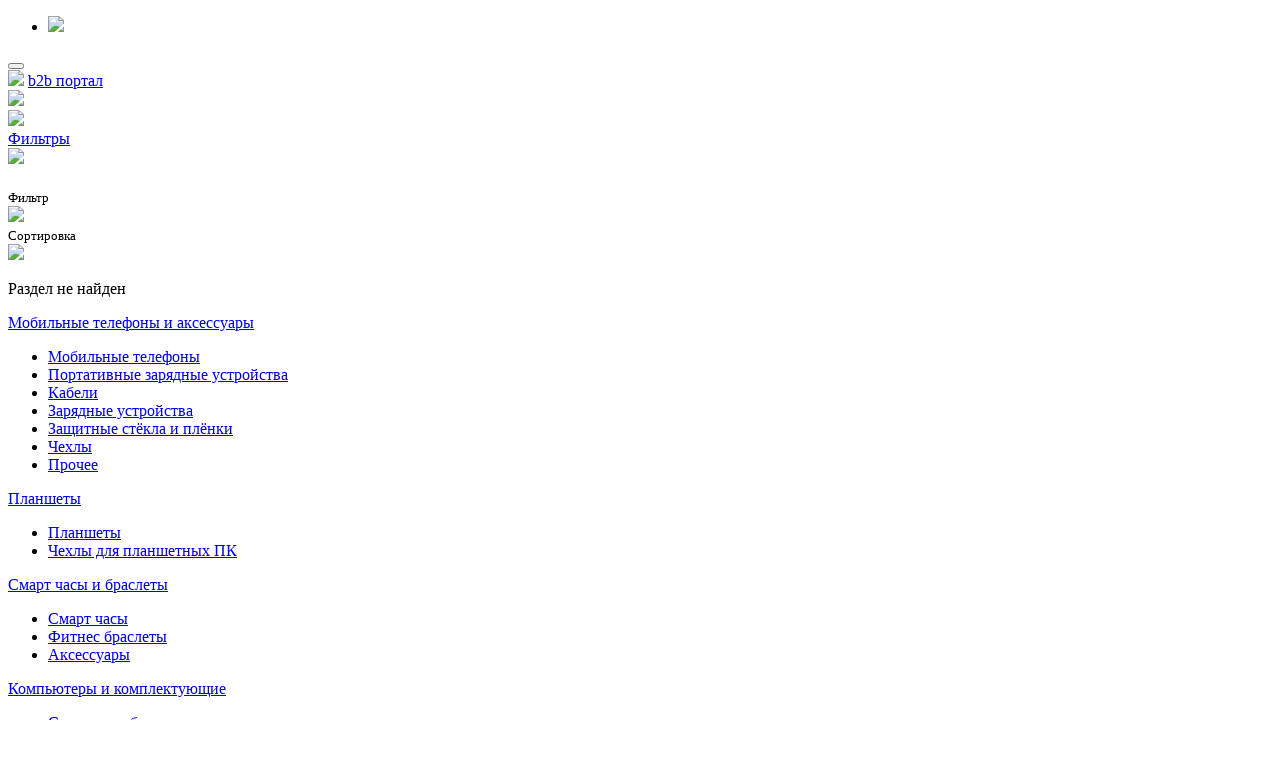

--- FILE ---
content_type: text/html; charset=UTF-8
request_url: https://al-style.kz/catalog/po_dlya_okhrannykh_i_pozharnykh_sistem/
body_size: 40585
content:
<!doctype html>
<html lang="ru">
<head>
        <meta charset="utf-8">
    <meta name="viewport" content="width=device-width, initial-scale=1.0, maximum-scale=1.0, user-scalable=no">
    <meta http-equiv="Content-Type" content="text/html; charset=UTF-8" />
<meta name="robots" content="index, follow" />
<script data-skip-moving="true">(function(w, d) {var v = w.frameCacheVars = {"CACHE_MODE":"HTMLCACHE","storageBlocks":[],"dynamicBlocks":{"headerCatalogButton":"171dabfa7428","headerMainMenu":"d41d8cd98f00","headerPersonalBlock":"171dabfa7428","headerTelegramBlock":"d41d8cd98f00","composite_titleSearch":"171dabfa7428","catalogMenu":"171dabfa7428","compare-cont":"d41d8cd98f00","composite_sectionFilterClose":"d41d8cd98f00","composite_sectionFilter":"13ab6f0573f6","composite_sectionSort":"13ab6f0573f6","composite_sectionBanner":"d41d8cd98f00","footerIcons":"d41d8cd98f00","AuthModal":"d41d8cd98f00"},"AUTO_UPDATE":true,"AUTO_UPDATE_TTL":0,"version":2};var inv = false;if (v.AUTO_UPDATE === false){if (v.AUTO_UPDATE_TTL && v.AUTO_UPDATE_TTL > 0){var lm = Date.parse(d.lastModified);if (!isNaN(lm)){var td = new Date().getTime();if ((lm + v.AUTO_UPDATE_TTL * 1000) >= td){w.frameRequestStart = false;w.preventAutoUpdate = true;return;}inv = true;}}else{w.frameRequestStart = false;w.preventAutoUpdate = true;return;}}var r = w.XMLHttpRequest ? new XMLHttpRequest() : (w.ActiveXObject ? new w.ActiveXObject("Microsoft.XMLHTTP") : null);if (!r) { return; }w.frameRequestStart = true;var m = v.CACHE_MODE; var l = w.location; var x = new Date().getTime();var q = "?bxrand=" + x + (l.search.length > 0 ? "&" + l.search.substring(1) : "");var u = l.protocol + "//" + l.host + l.pathname + q;r.open("GET", u, true);r.setRequestHeader("BX-ACTION-TYPE", "get_dynamic");r.setRequestHeader("X-Bitrix-Composite", "get_dynamic");r.setRequestHeader("BX-CACHE-MODE", m);r.setRequestHeader("BX-CACHE-BLOCKS", v.dynamicBlocks ? JSON.stringify(v.dynamicBlocks) : "");if (inv){r.setRequestHeader("BX-INVALIDATE-CACHE", "Y");}try { r.setRequestHeader("BX-REF", d.referrer || "");} catch(e) {}if (m === "APPCACHE"){r.setRequestHeader("BX-APPCACHE-PARAMS", JSON.stringify(v.PARAMS));r.setRequestHeader("BX-APPCACHE-URL", v.PAGE_URL ? v.PAGE_URL : "");}r.onreadystatechange = function() {if (r.readyState != 4) { return; }var a = r.getResponseHeader("BX-RAND");var b = w.BX && w.BX.frameCache ? w.BX.frameCache : false;if (a != x || !((r.status >= 200 && r.status < 300) || r.status === 304 || r.status === 1223 || r.status === 0)){var f = {error:true, reason:a!=x?"bad_rand":"bad_status", url:u, xhr:r, status:r.status};if (w.BX && w.BX.ready && b){BX.ready(function() {setTimeout(function(){BX.onCustomEvent("onFrameDataRequestFail", [f]);}, 0);});}w.frameRequestFail = f;return;}if (b){b.onFrameDataReceived(r.responseText);if (!w.frameUpdateInvoked){b.update(false);}w.frameUpdateInvoked = true;}else{w.frameDataString = r.responseText;}};r.send();var p = w.performance;if (p && p.addEventListener && p.getEntries && p.setResourceTimingBufferSize){var e = 'resourcetimingbufferfull';var h = function() {if (w.BX && w.BX.frameCache && w.BX.frameCache.frameDataInserted){p.removeEventListener(e, h);}else {p.setResourceTimingBufferSize(p.getEntries().length + 50);}};p.addEventListener(e, h);}})(window, document);</script>
<script data-skip-moving="true">(function(w, d, n) {var cl = "bx-core";var ht = d.documentElement;var htc = ht ? ht.className : undefined;if (htc === undefined || htc.indexOf(cl) !== -1){return;}var ua = n.userAgent;if (/(iPad;)|(iPhone;)/i.test(ua)){cl += " bx-ios";}else if (/Windows/i.test(ua)){cl += ' bx-win';}else if (/Macintosh/i.test(ua)){cl += " bx-mac";}else if (/Linux/i.test(ua) && !/Android/i.test(ua)){cl += " bx-linux";}else if (/Android/i.test(ua)){cl += " bx-android";}cl += (/(ipad|iphone|android|mobile|touch)/i.test(ua) ? " bx-touch" : " bx-no-touch");cl += w.devicePixelRatio && w.devicePixelRatio >= 2? " bx-retina": " bx-no-retina";if (/AppleWebKit/.test(ua)){cl += " bx-chrome";}else if (/Opera/.test(ua)){cl += " bx-opera";}else if (/Firefox/.test(ua)){cl += " bx-firefox";}ht.className = htc ? htc + " " + cl : cl;})(window, document, navigator);</script>


<link href="/bitrix/cache/css/s4/alstyle/page_027b5633336e8e8a75ddbd61e632f667/page_027b5633336e8e8a75ddbd61e632f667_v1.css?1744737742265" type="text/css"  rel="stylesheet" />
<link href="/bitrix/cache/css/s4/alstyle/template_5eeed3f64610d2a38d8151486fdc6c1a/template_5eeed3f64610d2a38d8151486fdc6c1a_v1.css?17498099591783" type="text/css"  data-template-style="true" rel="stylesheet" />







    <!-- Google Tag Manager -->
    <script data-skip-moving='true'>(function (w, d, s, l, i) {
            w[l] = w[l] || [];
            w[l].push({
                'gtm.start':
                    new Date().getTime(), event: 'gtm.js'
            });
            var f = d.getElementsByTagName(s)[0],
                j = d.createElement(s), dl = l != 'dataLayer' ? '&l=' + l : '';
            j.async = true;
            j.src =
                'https://www.googletagmanager.com/gtm.js?id=' + i + dl;
            f.parentNode.insertBefore(j, f);
        })(window, document, 'script', 'dataLayer', 'GTM-W37GC6DP');</script>
    <!-- End Google Tag Manager -->
    



    <title></title>
    <link href="/build/app.min.css?t=1744695021445" type="text/css" rel="stylesheet"/>
        <meta name="mobile-web-app-capable" content="yes">

    <link rel="icon" sizes="192x192" href="/build/images/favicon/favicon-192x192.png">
    <link rel="icon" sizes="128x128" href="/build/images/favicon/favicon-128x128.png">

    <link rel="icon" type="image/png" href="/build/images/favicon/favicon-32x32.png" />
    <link rel="icon" type="image/x-icon" href="/build/images/favicon/favicon.ico" />
    <!--[if IE]><li nk rel="shortcut icon" href="/build/images/favicon/favicon.ico" type="image/vnd.microsoft.icon" /><![endif]-->
    <link rel="mask-icon"  color="#000000" sizes="any" type="image/svg+xml" href="/build/images/favicon/safari-pinned-tab.svg">

    <link rel="apple-touch-icon" sizes="76x76"   href="/build/images/favicon/favicon-76x76.png">
    <link rel="apple-touch-icon" sizes="120x120" href="/build/images/favicon/favicon-120x120.png">
    <link rel="apple-touch-icon" sizes="152x152" href="/build/images/favicon/favicon-152x152.png">
    <link rel="apple-touch-icon" sizes="167x167" href="/build/images/favicon/favicon-167x167.png">
    <link rel="apple-touch-icon" sizes="180x180" href="/build/images/favicon/favicon-180x180.png">

    <link rel="manifest" href="/manifest.json">

    <meta name="apple-mobile-web-app-title" content="Al-Style">
    <meta name="application-name" content="Al-Style">
    <meta name="msapplication-TileColor" content="#ffffff">
    <meta name="theme-color" content="#ffffff">

</head>
<body class="">
<!-- Google Tag Manager (noscript) -->
<noscript>
    <iframe src="https://www.googletagmanager.com/ns.html?id=GTM-W37GC6DP"
            height="0" width="0" style="display:none;visibility:hidden"></iframe>
</noscript>
<!-- End Google Tag Manager (noscript) -->

<!-- Yandex.Metrika counter -->
<noscript>
    <div><img src="https://mc.yandex.ru/watch/4934260" style="position:absolute; left:-9999px;" alt=""/></div>
</noscript> <!-- /Yandex.Metrika counter -->
<div id="panel"></div>
<header class="header">
    <nav class="navbar navbar-expand-lg navbar-dark bg-dark fixed-top p-0">
        <div class="container">
            <a class="navbar-brand" href="/"></a>
            <div class="d-sm-none mobile-elements navbar-text p-0">
                <ul class="navbar-nav d-inline-block mr-3 mr-sm-4">
                    <li class="nav-item">
                        <div id="bxdynamic_headerCatalogButton_start" style="display:none"></div><span><img src="/build/images/preloader.gif" class="composite-preloader-30"></span><div id="bxdynamic_headerCatalogButton_end" style="display:none"></div>  
                    </li>
                </ul>
                <a href="#searchForm"
                   class="search-form-btn border-left border-secondary d-inline-block px-3 nav-block collapsed"
                   title="Поиск" data-toggle="collapse" role="button"
                   aria-expanded="false"
                   aria-controls="searchForm"><i
                            class="fas fa-search"></i></a>
            </div>
            <button class="navbar-toggler" type="button" data-toggle="collapse" data-target="#navbarNavAltMarkup"
                    aria-controls="navbarNavAltMarkup" aria-expanded="false" aria-label="Toggle navigation">
                <span class="navbar-toggler-icon"></span>
            </button>
            <div class="collapse navbar-collapse top-navbar" id="navbarNavAltMarkup">
                <div id="bxdynamic_headerMainMenu_start" style="display:none"></div><div id="bxdynamic_headerMainMenu_end" style="display:none"></div>                <span class="navbar-text buttons p-0">
                    <div id="bxdynamic_headerPersonalBlock_start" style="display:none"></div><span><img src="/build/images/preloader.gif" class="composite-preloader-30"></span><div id="bxdynamic_headerPersonalBlock_end" style="display:none"></div>                    <div id="bxdynamic_headerTelegramBlock_start" style="display:none"></div><div id="bxdynamic_headerTelegramBlock_end" style="display:none"></div>                    <a href="https://b2b.al-style.kz/" class="bg-primary d-inline-block px-3 nav-block">b2b портал</a>
                </span>
            </div>
        </div>
    </nav>
</header>
<div class="search-form collapse" id="searchForm">
    <div class="container py-4">
        <div class="row justify-content-end">
            <div id="bxdynamic_composite_titleSearch_start" style="display:none"></div><span><img src="/build/images/preloader.gif" class="composite-preloader-30"></span><div id="bxdynamic_composite_titleSearch_end" style="display:none"></div>        </div>
    </div>
</div>


<div id="bxdynamic_catalogMenu_start" style="display:none"></div><span><img src="/build/images/preloader.gif" class="composite-preloader-30"></span><div id="bxdynamic_catalogMenu_end" style="display:none"></div>
<div>
                
    </div>
    <div id="composite_catalog-filter">
        <div class="smart-filter smart-filter-ajax" >
            <a href="#" class="toggler" data-text-show="Фильтры"
               data-text-hide="Скрыть" id="filterAjaxLoad">Фильтры</a>
            <div class="cont">
                <div class="inside" id="loadFilter">
                    <div class="filter-ajax-preloader">
                        <span><img src="/build/images/preloader.gif" class="composite-preloader-30"></span>
                    </div>
                </div>
            </div>
        </div>
    </div>

    <div class="catalog pt-2 pb-5">
    <div class="controls border-bottom">
        <div class="container pt-3 pb-4">
            <div class="row align-items-center">
                <div class="col">
                    <div class="category-title">
                                                <h2 class="main-title"></h2>
                    </div>
                </div>
                <div class="col text-right" id="compare-cont">
                                    </div>
            </div>
            <div class="filters mt-3 border rounded">
                <div class="row">
                    <div class="col border-right">
                        <div class="buttons py-3 px-4">
                        
                            <small class="text-muted font-weight-light">Фильтр
                                <div class="filterReset" id="composite_sectionFilterClose">
                                                                    </div>
                            </small>

                            <div class="d-flex justify-content-between" id="composite_sectionFilter">
                                <div class=""><img src="/build/images/preloader.gif" class="composite-preloader-30"></div>                            </div>
                        </div>
                    </div>
                    <div class="col">
                        <div class="buttons sort py-3 px-4">
                            <small class="text-muted font-weight-light">Сортировка</small>
                            <div class="d-flex justify-content-between" id="composite_sectionSort">
                                <div class=""><img src="/build/images/preloader.gif" class="composite-preloader-30"></div>                            </div>
                        </div>
                    </div>
                </div>
            </div>
            <div id="composite_sectionBanner">
                            </div>
        </div>
    </div>
    <div class="container py-4"> 
        <div class="row">
            <div class="col-sm-8 elements">
                
<p><font class="errortext">Раздел не найден</font></p>            </div>
            <div class="col-sm-4 categories">
                                    <div class="menu-item">
        <a href="#right_catalog_1315510131"
           class="menu-link "
            data-toggle="collapse" aria-controls="right_catalog_1315510131" aria-expanded=""           title="Мобильные телефоны и аксессуары">
            <span class="menu-icon"></span>
            Мобильные телефоны и аксессуары        </a>
            <ul class="sub-menu collapse " id="right_catalog_1315510131">
            
                        <li class="sub-menu-item">
                <a href="/catalog/mobilnye_telefony/"
                   class="sub-menu-link "
                                       title="Мобильные телефоны">
                    <span class="menu-icon"></span>
                    Мобильные телефоны                 </a>

                                
            </li>
            
                        <li class="sub-menu-item">
                <a href="/catalog/portativnye_zaryadnye_ustroystva/"
                   class="sub-menu-link "
                                       title="Портативные зарядные устройства">
                    <span class="menu-icon"></span>
                    Портативные зарядные устройства                 </a>

                                
            </li>
            
                        <li class="sub-menu-item">
                <a href="/catalog/kabeli_1/"
                   class="sub-menu-link "
                                       title="Кабели">
                    <span class="menu-icon"></span>
                    Кабели                 </a>

                                
            </li>
            
                        <li class="sub-menu-item">
                <a href="/catalog/zaryadnye_ustroystva/"
                   class="sub-menu-link "
                                       title="Зарядные устройства">
                    <span class="menu-icon"></span>
                    Зарядные устройства                 </a>

                                
            </li>
            
                        <li class="sub-menu-item">
                <a href="/catalog/zashchitnye_styekla_i_plyenki/"
                   class="sub-menu-link "
                                       title="Защитные стёкла и плёнки">
                    <span class="menu-icon"></span>
                    Защитные стёкла и плёнки                 </a>

                                
            </li>
            
                        <li class="sub-menu-item">
                <a href="/catalog/chekhly/"
                   class="sub-menu-link "
                                       title="Чехлы">
                    <span class="menu-icon"></span>
                    Чехлы                 </a>

                                
            </li>
            
                        <li class="sub-menu-item">
                <a href="/catalog/prochee/"
                   class="sub-menu-link "
                                       title="Прочее">
                    <span class="menu-icon"></span>
                    Прочее                 </a>

                                
            </li>
            </ul>
        </div>
        <div class="menu-item">
        <a href="#right_catalog_1675900097"
           class="menu-link "
            data-toggle="collapse" aria-controls="right_catalog_1675900097" aria-expanded=""           title="Планшеты">
            <span class="menu-icon"></span>
            Планшеты        </a>
            <ul class="sub-menu collapse " id="right_catalog_1675900097">
            
                        <li class="sub-menu-item">
                <a href="/catalog/planshety_/"
                   class="sub-menu-link "
                                       title="Планшеты ">
                    <span class="menu-icon"></span>
                    Планшеты                  </a>

                                
            </li>
            
                        <li class="sub-menu-item">
                <a href="/catalog/sumki_i_chekhly_dlya_planshetnykh_pk/"
                   class="sub-menu-link "
                                       title="Чехлы для планшетных ПК">
                    <span class="menu-icon"></span>
                    Чехлы для планшетных ПК                 </a>

                                
            </li>
            </ul>
        </div>
        <div class="menu-item">
        <a href="#right_catalog_2579384922"
           class="menu-link "
            data-toggle="collapse" aria-controls="right_catalog_2579384922" aria-expanded=""           title="Смарт часы и браслеты">
            <span class="menu-icon"></span>
            Смарт часы и браслеты        </a>
            <ul class="sub-menu collapse " id="right_catalog_2579384922">
            
                        <li class="sub-menu-item">
                <a href="/catalog/smart_chasy/"
                   class="sub-menu-link "
                                       title="Смарт часы">
                    <span class="menu-icon"></span>
                    Смарт часы                 </a>

                                
            </li>
            
                        <li class="sub-menu-item">
                <a href="/catalog/fitnes_braslety_/"
                   class="sub-menu-link "
                                       title="Фитнес браслеты ">
                    <span class="menu-icon"></span>
                    Фитнес браслеты                  </a>

                                
            </li>
            
                        <li class="sub-menu-item">
                <a href="/catalog/aksessuary_5/"
                   class="sub-menu-link "
                                       title="Аксессуары">
                    <span class="menu-icon"></span>
                    Аксессуары                 </a>

                                
            </li>
            </ul>
        </div>
        <div class="menu-item">
        <a href="#right_catalog_2672742896"
           class="menu-link "
            data-toggle="collapse" aria-controls="right_catalog_2672742896" aria-expanded=""           title="Компьютеры и комплектующие">
            <span class="menu-icon"></span>
            Компьютеры и комплектующие        </a>
            <ul class="sub-menu collapse " id="right_catalog_2672742896">
            
                        <li class="sub-menu-item">
                <a href="/catalog/sistemnye_bloki/"
                   class="sub-menu-link "
                                       title="Системные блоки">
                    <span class="menu-icon"></span>
                    Системные блоки                 </a>

                                
            </li>
            
                        <li class="sub-menu-item">
                <a href="#right_catalog_1891358073"
                   class="sub-menu-link "
                    data-toggle="collapse" aria-controls="catalog_1891358073" aria-expanded=""                   title="Ноутбуки и аксессуары">
                    <span class="menu-icon"></span>
                    Ноутбуки и аксессуары                 </a>

                    <ul class="sub-menu collapse " id="right_catalog_1891358073">
            
                        <li class="sub-menu-item">
                <a href="/catalog/noutbuki/"
                   class="sub-menu-link "
                                       title="Ноутбуки">
                    <span class="menu-icon"></span>
                    Ноутбуки                 </a>

                                
            </li>
            
                        <li class="sub-menu-item">
                <a href="/catalog/okhlazhdayushchie_podstavki/"
                   class="sub-menu-link "
                                       title="Охлаждающие подставки">
                    <span class="menu-icon"></span>
                    Охлаждающие подставки                 </a>

                                
            </li>
            
                        <li class="sub-menu-item">
                <a href="/catalog/universalnye_zaryadnye_ustroystva/"
                   class="sub-menu-link "
                                       title="Универсальные зарядные устройства">
                    <span class="menu-icon"></span>
                    Универсальные зарядные устройства                 </a>

                                
            </li>
            
                        <li class="sub-menu-item">
                <a href="/catalog/personalnye_zaryadnye_ustroystva/"
                   class="sub-menu-link "
                                       title="Персональные зарядные устройства">
                    <span class="menu-icon"></span>
                    Персональные зарядные устройства                 </a>

                                
            </li>
            
                        <li class="sub-menu-item">
                <a href="/catalog/sumki_i_chekhly/"
                   class="sub-menu-link "
                                       title="Сумки и чехлы">
                    <span class="menu-icon"></span>
                    Сумки и чехлы                 </a>

                                
            </li>
            
                        <li class="sub-menu-item">
                <a href="/catalog/ustroystva_bezopasnosti/"
                   class="sub-menu-link "
                                       title="Устройства безопасности">
                    <span class="menu-icon"></span>
                    Устройства безопасности                 </a>

                                
            </li>
            </ul>
                    
            </li>
            
                        <li class="sub-menu-item">
                <a href="/catalog/monobloki/"
                   class="sub-menu-link "
                                       title="Моноблоки">
                    <span class="menu-icon"></span>
                    Моноблоки                 </a>

                                
            </li>
            
                        <li class="sub-menu-item">
                <a href="/catalog/mini_pk/"
                   class="sub-menu-link "
                                       title="Мини ПК">
                    <span class="menu-icon"></span>
                    Мини ПК                 </a>

                                
            </li>
            
                        <li class="sub-menu-item">
                <a href="#right_catalog_755617199"
                   class="sub-menu-link "
                    data-toggle="collapse" aria-controls="catalog_755617199" aria-expanded=""                   title="Комплектующие для ПК">
                    <span class="menu-icon"></span>
                    Комплектующие для ПК                 </a>

                    <ul class="sub-menu collapse " id="right_catalog_755617199">
            
                        <li class="sub-menu-item">
                <a href="/catalog/protsessory_cpu/"
                   class="sub-menu-link "
                                       title="Процессоры (CPU)">
                    <span class="menu-icon"></span>
                    Процессоры (CPU)                 </a>

                                
            </li>
            
                        <li class="sub-menu-item">
                <a href="/catalog/materinskie_platy_mb/"
                   class="sub-menu-link "
                                       title="Материнские платы (MB)">
                    <span class="menu-icon"></span>
                    Материнские платы (MB)                 </a>

                                
            </li>
            
                        <li class="sub-menu-item">
                <a href="/catalog/videokarty_vga/"
                   class="sub-menu-link "
                                       title="Видеокарты (VGA)">
                    <span class="menu-icon"></span>
                    Видеокарты (VGA)                 </a>

                                
            </li>
            
                        <li class="sub-menu-item">
                <a href="#right_catalog_4058018179"
                   class="sub-menu-link "
                    data-toggle="collapse" aria-controls="catalog_4058018179" aria-expanded=""                   title="Модули оперативной памяти (ОЗУ)">
                    <span class="menu-icon"></span>
                    Модули оперативной памяти (ОЗУ)                 </a>

                    <ul class="sub-menu collapse " id="right_catalog_4058018179">
            
                        <li class="sub-menu-item">
                <a href="/catalog/ddr3/"
                   class="sub-menu-link "
                                       title="DDR3">
                    <span class="menu-icon"></span>
                    DDR3                 </a>

                                
            </li>
            
                        <li class="sub-menu-item">
                <a href="/catalog/ddr4/"
                   class="sub-menu-link "
                                       title="DDR4">
                    <span class="menu-icon"></span>
                    DDR4                 </a>

                                
            </li>
            
                        <li class="sub-menu-item">
                <a href="/catalog/ddr5/"
                   class="sub-menu-link "
                                       title="DDR5">
                    <span class="menu-icon"></span>
                    DDR5                 </a>

                                
            </li>
            </ul>
                    
            </li>
            
                        <li class="sub-menu-item">
                <a href="/catalog/zhyestkie_diski_hdd/"
                   class="sub-menu-link "
                                       title="Жёсткие диски (HDD)">
                    <span class="menu-icon"></span>
                    Жёсткие диски (HDD)                 </a>

                                
            </li>
            
                        <li class="sub-menu-item">
                <a href="/catalog/tverdotelnye_nakopiteli_ssd/"
                   class="sub-menu-link "
                                       title="Твердотельные накопители (SSD)">
                    <span class="menu-icon"></span>
                    Твердотельные накопители (SSD)                 </a>

                                
            </li>
            
                        <li class="sub-menu-item">
                <a href="/catalog/portativnye_zhyestkie_diski/"
                   class="sub-menu-link "
                                       title="Портативные диски">
                    <span class="menu-icon"></span>
                    Портативные диски                 </a>

                                
            </li>
            </ul>
                    
            </li>
            
                        <li class="sub-menu-item">
                <a href="/catalog/programmnoe_obespechenie/"
                   class="sub-menu-link "
                                       title="Программное обеспечение">
                    <span class="menu-icon"></span>
                    Программное обеспечение                 </a>

                                
            </li>
            
                        <li class="sub-menu-item">
                <a href="#right_catalog_3124820717"
                   class="sub-menu-link "
                    data-toggle="collapse" aria-controls="catalog_3124820717" aria-expanded=""                   title="Корпуса и блоки питания">
                    <span class="menu-icon"></span>
                    Корпуса и блоки питания                 </a>

                    <ul class="sub-menu collapse " id="right_catalog_3124820717">
            
                        <li class="sub-menu-item">
                <a href="/catalog/korpusa/"
                   class="sub-menu-link "
                                       title="Корпуса">
                    <span class="menu-icon"></span>
                    Корпуса                 </a>

                                
            </li>
            
                        <li class="sub-menu-item">
                <a href="/catalog/korpusa_s_blokom_pitaniya/"
                   class="sub-menu-link "
                                       title="Корпуса с блоком питания">
                    <span class="menu-icon"></span>
                    Корпуса с блоком питания                 </a>

                                
            </li>
            
                        <li class="sub-menu-item">
                <a href="/catalog/korpusa_stoechnye_dlya_serverov/"
                   class="sub-menu-link "
                                       title="Корпуса стоечные, для серверов">
                    <span class="menu-icon"></span>
                    Корпуса стоечные, для серверов                 </a>

                                
            </li>
            
                        <li class="sub-menu-item">
                <a href="/catalog/bloki_pitaniya/"
                   class="sub-menu-link "
                                       title="Блоки питания">
                    <span class="menu-icon"></span>
                    Блоки питания                 </a>

                                
            </li>
            
                        <li class="sub-menu-item">
                <a href="/catalog/aksessuary_dlya_korpusov_i_blokov_pitaniya/"
                   class="sub-menu-link "
                                       title="Аксессуары для корпусов и блоков питания">
                    <span class="menu-icon"></span>
                    Аксессуары для корпусов и блоков питания                 </a>

                                
            </li>
            </ul>
                    
            </li>
            
                        <li class="sub-menu-item">
                <a href="#right_catalog_696501780"
                   class="sub-menu-link "
                    data-toggle="collapse" aria-controls="catalog_696501780" aria-expanded=""                   title="Вентиляторы охлаждения">
                    <span class="menu-icon"></span>
                    Вентиляторы охлаждения                 </a>

                    <ul class="sub-menu collapse " id="right_catalog_696501780">
            
                        <li class="sub-menu-item">
                <a href="#right_catalog_3917107112"
                   class="sub-menu-link "
                    data-toggle="collapse" aria-controls="catalog_3917107112" aria-expanded=""                   title="Охлаждение для процессора ">
                    <span class="menu-icon"></span>
                    Охлаждение для процессора                  </a>

                    <ul class="sub-menu collapse " id="right_catalog_3917107112">
            
                        <li class="sub-menu-item">
                <a href="/catalog/vodyanoe_okhlazhdenie/"
                   class="sub-menu-link "
                                       title="Водяное охлаждение">
                    <span class="menu-icon"></span>
                    Водяное охлаждение                 </a>

                                
            </li>
            
                        <li class="sub-menu-item">
                <a href="/catalog/okhlazhdenie_universalnoe_dlya_cpu/"
                   class="sub-menu-link "
                                       title="Воздушное охлаждение">
                    <span class="menu-icon"></span>
                    Воздушное охлаждение                 </a>

                                
            </li>
            </ul>
                    
            </li>
            
                        <li class="sub-menu-item">
                <a href="/catalog/okhlazhdenie_dlya_keysa/"
                   class="sub-menu-link "
                                       title="Охлаждение для кейса">
                    <span class="menu-icon"></span>
                    Охлаждение для кейса                 </a>

                                
            </li>
            
                        <li class="sub-menu-item">
                <a href="/catalog/termopasta/"
                   class="sub-menu-link "
                                       title="Термопаста">
                    <span class="menu-icon"></span>
                    Термопаста                 </a>

                                
            </li>
            </ul>
                    
            </li>
            
                        <li class="sub-menu-item">
                <a href="#right_catalog_3313691367"
                   class="sub-menu-link "
                    data-toggle="collapse" aria-controls="catalog_3313691367" aria-expanded=""                   title="Мониторы и аксессуары ">
                    <span class="menu-icon"></span>
                    Мониторы и аксессуары                  </a>

                    <ul class="sub-menu collapse " id="right_catalog_3313691367">
            
                        <li class="sub-menu-item">
                <a href="/catalog/monitory/"
                   class="sub-menu-link "
                                       title="Мониторы">
                    <span class="menu-icon"></span>
                    Мониторы                 </a>

                                
            </li>
            
                        <li class="sub-menu-item">
                <a href="/catalog/kronshteyny_dlya_monitorov/"
                   class="sub-menu-link "
                                       title="Кронштейны для мониторов">
                    <span class="menu-icon"></span>
                    Кронштейны для мониторов                 </a>

                                
            </li>
            </ul>
                    
            </li>
            
                        <li class="sub-menu-item">
                <a href="#right_catalog_2252223268"
                   class="sub-menu-link "
                    data-toggle="collapse" aria-controls="catalog_2252223268" aria-expanded=""                   title="Аксессуары для ПК">
                    <span class="menu-icon"></span>
                    Аксессуары для ПК                 </a>

                    <ul class="sub-menu collapse " id="right_catalog_2252223268">
            
                        <li class="sub-menu-item">
                <a href="/catalog/adaptery/"
                   class="sub-menu-link "
                                       title="Адаптеры">
                    <span class="menu-icon"></span>
                    Адаптеры                 </a>

                                
            </li>
            
                        <li class="sub-menu-item">
                <a href="/catalog/kontrollery/"
                   class="sub-menu-link "
                                       title="Контроллеры">
                    <span class="menu-icon"></span>
                    Контроллеры                 </a>

                                
            </li>
            
                        <li class="sub-menu-item">
                <a href="/catalog/veb_kamery/"
                   class="sub-menu-link "
                                       title="Веб камеры">
                    <span class="menu-icon"></span>
                    Веб камеры                 </a>

                                
            </li>
            
                        <li class="sub-menu-item">
                <a href="/catalog/rasshiriteli_usb_portov/"
                   class="sub-menu-link "
                                       title="Расширители USB портов">
                    <span class="menu-icon"></span>
                    Расширители USB портов                 </a>

                                
            </li>
            
                        <li class="sub-menu-item">
                <a href="/catalog/ustroystva_chteniya_zapisi/"
                   class="sub-menu-link "
                                       title="Устройства чтения, записи">
                    <span class="menu-icon"></span>
                    Устройства чтения, записи                 </a>

                                
            </li>
            </ul>
                    
            </li>
            
                        <li class="sub-menu-item">
                <a href="#right_catalog_2605105145"
                   class="sub-menu-link "
                    data-toggle="collapse" aria-controls="catalog_2605105145" aria-expanded=""                   title="Устройства ввода и аксессуары">
                    <span class="menu-icon"></span>
                    Устройства ввода и аксессуары                 </a>

                    <ul class="sub-menu collapse " id="right_catalog_2605105145">
            
                        <li class="sub-menu-item">
                <a href="/catalog/provodnye_myshi/"
                   class="sub-menu-link "
                                       title="Проводные мыши">
                    <span class="menu-icon"></span>
                    Проводные мыши                 </a>

                                
            </li>
            
                        <li class="sub-menu-item">
                <a href="/catalog/provodnye_komplekty_klaviatura_mysh/"
                   class="sub-menu-link "
                                       title="Проводные комплекты клавиатура+мышь">
                    <span class="menu-icon"></span>
                    Проводные комплекты клавиатура+мышь                 </a>

                                
            </li>
            
                        <li class="sub-menu-item">
                <a href="/catalog/besprovodnye_komplekty_klaviatura_mysh/"
                   class="sub-menu-link "
                                       title="Беспроводные комплекты клавиатура+мышь">
                    <span class="menu-icon"></span>
                    Беспроводные комплекты клавиатура+мышь                 </a>

                                
            </li>
            
                        <li class="sub-menu-item">
                <a href="/catalog/besprovodnye_myshi/"
                   class="sub-menu-link "
                                       title="Беспроводные мыши">
                    <span class="menu-icon"></span>
                    Беспроводные мыши                 </a>

                                
            </li>
            
                        <li class="sub-menu-item">
                <a href="/catalog/myshi_s_tekhnologiey_bluetooth/"
                   class="sub-menu-link "
                                       title="Мыши с технологией Bluetooth">
                    <span class="menu-icon"></span>
                    Мыши с технологией Bluetooth                 </a>

                                
            </li>
            
                        <li class="sub-menu-item">
                <a href="/catalog/igrovye_myshi/"
                   class="sub-menu-link "
                                       title="Игровые мыши">
                    <span class="menu-icon"></span>
                    Игровые мыши                 </a>

                                
            </li>
            
                        <li class="sub-menu-item">
                <a href="/catalog/aksessuary_dlya_igrovykh_myshey/"
                   class="sub-menu-link "
                                       title="Аксессуары для игровых мышей">
                    <span class="menu-icon"></span>
                    Аксессуары для игровых мышей                 </a>

                                
            </li>
            
                        <li class="sub-menu-item">
                <a href="/catalog/provodnye_klaviatury/"
                   class="sub-menu-link "
                                       title="Проводные клавиатуры">
                    <span class="menu-icon"></span>
                    Проводные клавиатуры                 </a>

                                
            </li>
            
                        <li class="sub-menu-item">
                <a href="/catalog/besprovodnye_klaviatury/"
                   class="sub-menu-link "
                                       title="Беспроводные клавиатуры">
                    <span class="menu-icon"></span>
                    Беспроводные клавиатуры                 </a>

                                
            </li>
            
                        <li class="sub-menu-item">
                <a href="/catalog/igrovye_klaviatury/"
                   class="sub-menu-link "
                                       title="Игровые клавиатуры">
                    <span class="menu-icon"></span>
                    Игровые клавиатуры                 </a>

                                
            </li>
            
                        <li class="sub-menu-item">
                <a href="/catalog/aksessuary_dlya_igrovykh_klaviatur/"
                   class="sub-menu-link "
                                       title="Аксессуары для игровых клавиатур">
                    <span class="menu-icon"></span>
                    Аксессуары для игровых клавиатур                 </a>

                                
            </li>
            
                        <li class="sub-menu-item">
                <a href="/catalog/kovriki_s_tkanevoy_poverkhnostyu/"
                   class="sub-menu-link "
                                       title="Коврики с тканевой поверхностью">
                    <span class="menu-icon"></span>
                    Коврики с тканевой поверхностью                 </a>

                                
            </li>
            
                        <li class="sub-menu-item">
                <a href="/catalog/professionalnye_igrovye_kovriki/"
                   class="sub-menu-link "
                                       title="Профессиональные игровые коврики">
                    <span class="menu-icon"></span>
                    Профессиональные игровые коврики                 </a>

                                
            </li>
            </ul>
                    
            </li>
            
                        <li class="sub-menu-item">
                <a href="/catalog/kresla/"
                   class="sub-menu-link "
                                       title="Игровые кресла">
                    <span class="menu-icon"></span>
                    Игровые кресла                 </a>

                                
            </li>
            
                        <li class="sub-menu-item">
                <a href="/catalog/stoly/"
                   class="sub-menu-link "
                                       title="Игровые столы">
                    <span class="menu-icon"></span>
                    Игровые столы                 </a>

                                
            </li>
            
                        <li class="sub-menu-item">
                <a href="/catalog/igrovye_ustroystva/"
                   class="sub-menu-link "
                                       title="Игровые устройства">
                    <span class="menu-icon"></span>
                    Игровые устройства                 </a>

                                
            </li>
            
                        <li class="sub-menu-item">
                <a href="/catalog/simulyatory_i_aksessuary/"
                   class="sub-menu-link "
                                       title="Симуляторы и аксессуары">
                    <span class="menu-icon"></span>
                    Симуляторы и аксессуары                 </a>

                                
            </li>
            </ul>
        </div>
        <div class="menu-item">
        <a href="#right_catalog_571007789"
           class="menu-link "
            data-toggle="collapse" aria-controls="right_catalog_571007789" aria-expanded=""           title="Наушники и микрофоны">
            <span class="menu-icon"></span>
            Наушники и микрофоны        </a>
            <ul class="sub-menu collapse " id="right_catalog_571007789">
            
                        <li class="sub-menu-item">
                <a href="/catalog/dugovaya_forma_krepleniya_na_golove/"
                   class="sub-menu-link "
                                       title="Игровые наушники и гарнитуры">
                    <span class="menu-icon"></span>
                    Игровые наушники и гарнитуры                 </a>

                                
            </li>
            
                        <li class="sub-menu-item">
                <a href="/catalog/vkladyshi_vstavlyayutsya_vovnutr_ukha/"
                   class="sub-menu-link "
                                       title="Офисные наушники и гарнитуры">
                    <span class="menu-icon"></span>
                    Офисные наушники и гарнитуры                 </a>

                                
            </li>
            
                        <li class="sub-menu-item">
                <a href="/catalog/besprovodnye/"
                   class="sub-menu-link "
                                       title="TWS наушники">
                    <span class="menu-icon"></span>
                    TWS наушники                 </a>

                                
            </li>
            
                        <li class="sub-menu-item">
                <a href="/catalog/mikrofony/"
                   class="sub-menu-link "
                                       title="Микрофоны">
                    <span class="menu-icon"></span>
                    Микрофоны                 </a>

                                
            </li>
            
                        <li class="sub-menu-item">
                <a href="/catalog/aksessuary_dlya_naushnikov/"
                   class="sub-menu-link "
                                       title="Аксессуары для наушников и микрофонов">
                    <span class="menu-icon"></span>
                    Аксессуары для наушников и микрофонов                 </a>

                                
            </li>
            </ul>
        </div>
        <div class="menu-item">
        <a href="#right_catalog_1623410096"
           class="menu-link "
            data-toggle="collapse" aria-controls="right_catalog_1623410096" aria-expanded=""           title="Акустические системы">
            <span class="menu-icon"></span>
            Акустические системы        </a>
            <ul class="sub-menu collapse " id="right_catalog_1623410096">
            
                        <li class="sub-menu-item">
                <a href="/catalog/umnye_kolonki/"
                   class="sub-menu-link "
                                       title="Умные колонки">
                    <span class="menu-icon"></span>
                    Умные колонки                 </a>

                                
            </li>
            
                        <li class="sub-menu-item">
                <a href="/catalog/2_0/"
                   class="sub-menu-link "
                                       title="-2.0-">
                    <span class="menu-icon"></span>
                    -2.0-                 </a>

                                
            </li>
            
                        <li class="sub-menu-item">
                <a href="/catalog/2_1/"
                   class="sub-menu-link "
                                       title="-2.1-">
                    <span class="menu-icon"></span>
                    -2.1-                 </a>

                                
            </li>
            
                        <li class="sub-menu-item">
                <a href="/catalog/akustika_s_tekhnologiey_bluetooth/"
                   class="sub-menu-link "
                                       title="Акустика с технологией Bluetooth">
                    <span class="menu-icon"></span>
                    Акустика с технологией Bluetooth                 </a>

                                
            </li>
            
                        <li class="sub-menu-item">
                <a href="/catalog/aksessuary_dlya_akusticheskikh_sistem/"
                   class="sub-menu-link "
                                       title="Аксессуары для акустических систем">
                    <span class="menu-icon"></span>
                    Аксессуары для акустических систем                 </a>

                                
            </li>
            </ul>
        </div>
        <div class="menu-item">
        <a href="#right_catalog_1184844887"
           class="menu-link "
            data-toggle="collapse" aria-controls="right_catalog_1184844887" aria-expanded=""           title="Телевизоры и аксессуары">
            <span class="menu-icon"></span>
            Телевизоры и аксессуары        </a>
            <ul class="sub-menu collapse " id="right_catalog_1184844887">
            
                        <li class="sub-menu-item">
                <a href="/catalog/televizory/"
                   class="sub-menu-link "
                                       title="Телевизоры">
                    <span class="menu-icon"></span>
                    Телевизоры                 </a>

                                
            </li>
            
                        <li class="sub-menu-item">
                <a href="/catalog/tsifrovye_televizionnye_priyemniki/"
                   class="sub-menu-link "
                                       title="Цифровые телевизионные приёмники">
                    <span class="menu-icon"></span>
                    Цифровые телевизионные приёмники                 </a>

                                
            </li>
            
                        <li class="sub-menu-item">
                <a href="/catalog/kronshteyny_dlya_tv_i_monitorov/"
                   class="sub-menu-link "
                                       title="Кронштейны для ТВ">
                    <span class="menu-icon"></span>
                    Кронштейны для ТВ                 </a>

                                
            </li>
            
                        <li class="sub-menu-item">
                <a href="/catalog/aksessuary_2/"
                   class="sub-menu-link "
                                       title="Пульты для ТВ">
                    <span class="menu-icon"></span>
                    Пульты для ТВ                 </a>

                                
            </li>
            </ul>
        </div>
        <div class="menu-item">
        <a href="#right_catalog_584876898"
           class="menu-link "
            data-toggle="collapse" aria-controls="right_catalog_584876898" aria-expanded=""           title="Системы автономного электроснабжения">
            <span class="menu-icon"></span>
            Системы автономного электроснабжения        </a>
            <ul class="sub-menu collapse " id="right_catalog_584876898">
            
                        <li class="sub-menu-item">
                <a href="#right_catalog_1920011617"
                   class="sub-menu-link "
                    data-toggle="collapse" aria-controls="catalog_1920011617" aria-expanded=""                   title="Источники бесперебойного питания">
                    <span class="menu-icon"></span>
                    Источники бесперебойного питания                 </a>

                    <ul class="sub-menu collapse " id="right_catalog_1920011617">
            
                        <li class="sub-menu-item">
                <a href="/catalog/lineyno_interaktivnye/"
                   class="sub-menu-link "
                                       title="Линейно-интерактивные">
                    <span class="menu-icon"></span>
                    Линейно-интерактивные                 </a>

                                
            </li>
            
                        <li class="sub-menu-item">
                <a href="/catalog/napolnye/"
                   class="sub-menu-link "
                                       title="Напольные">
                    <span class="menu-icon"></span>
                    Напольные                 </a>

                                
            </li>
            
                        <li class="sub-menu-item">
                <a href="/catalog/stoechnye_19/"
                   class="sub-menu-link "
                                       title="Стоечные 19&quot;">
                    <span class="menu-icon"></span>
                    Стоечные 19&quot;                 </a>

                                
            </li>
            
                        <li class="sub-menu-item">
                <a href="/catalog/intellektualnoe_upravlenie_elektropitaniem/"
                   class="sub-menu-link "
                                       title="Интеллектуальное управление электропитанием">
                    <span class="menu-icon"></span>
                    Интеллектуальное управление электропитанием                 </a>

                                
            </li>
            
                        <li class="sub-menu-item">
                <a href="/catalog/ibp_postoyannogo_toka/"
                   class="sub-menu-link "
                                       title="Трёхфазные ">
                    <span class="menu-icon"></span>
                    Трёхфазные                  </a>

                                
            </li>
            
                        <li class="sub-menu-item">
                <a href="/catalog/modulnye/"
                   class="sub-menu-link "
                                       title="Модульные">
                    <span class="menu-icon"></span>
                    Модульные                 </a>

                                
            </li>
            
                        <li class="sub-menu-item">
                <a href="/catalog/batareynye_bloki/"
                   class="sub-menu-link "
                                       title="Батарейные блоки">
                    <span class="menu-icon"></span>
                    Батарейные блоки                 </a>

                                
            </li>
            
                        <li class="sub-menu-item">
                <a href="/catalog/shkafy_dlya_batarey_aksessuary_dlya_ibp/"
                   class="sub-menu-link "
                                       title="Шкафы для батарей, аксессуары для ИБП">
                    <span class="menu-icon"></span>
                    Шкафы для батарей, аксессуары для ИБП                 </a>

                                
            </li>
            </ul>
                    
            </li>
            
                        <li class="sub-menu-item">
                <a href="#right_catalog_3806801084"
                   class="sub-menu-link "
                    data-toggle="collapse" aria-controls="catalog_3806801084" aria-expanded=""                   title="Автоматические стабилизаторы напряжения">
                    <span class="menu-icon"></span>
                    Автоматические стабилизаторы напряжения                 </a>

                    <ul class="sub-menu collapse " id="right_catalog_3806801084">
            
                        <li class="sub-menu-item">
                <a href="/catalog/odnofaznye/"
                   class="sub-menu-link "
                                       title="Однофазные">
                    <span class="menu-icon"></span>
                    Однофазные                 </a>

                                
            </li>
            
                        <li class="sub-menu-item">
                <a href="/catalog/tryekhfaznye/"
                   class="sub-menu-link "
                                       title="Трёхфазные">
                    <span class="menu-icon"></span>
                    Трёхфазные                 </a>

                                
            </li>
            </ul>
                    
            </li>
            
                        <li class="sub-menu-item">
                <a href="#right_catalog_1244766906"
                   class="sub-menu-link "
                    data-toggle="collapse" aria-controls="catalog_1244766906" aria-expanded=""                   title="Солнечная энергия">
                    <span class="menu-icon"></span>
                    Солнечная энергия                 </a>

                    <ul class="sub-menu collapse " id="right_catalog_1244766906">
            
                        <li class="sub-menu-item">
                <a href="/catalog/polikristalicheskie_solnechnye_paneli/"
                   class="sub-menu-link "
                                       title="Поликристалические солнечные панели">
                    <span class="menu-icon"></span>
                    Поликристалические солнечные панели                 </a>

                                
            </li>
            
                        <li class="sub-menu-item">
                <a href="/catalog/aksessuary_1/"
                   class="sub-menu-link "
                                       title="Аксессуары">
                    <span class="menu-icon"></span>
                    Аксессуары                 </a>

                                
            </li>
            </ul>
                    
            </li>
            
                        <li class="sub-menu-item">
                <a href="#right_catalog_1372384823"
                   class="sub-menu-link "
                    data-toggle="collapse" aria-controls="catalog_1372384823" aria-expanded=""                   title="Инверторы и зарядные станции ">
                    <span class="menu-icon"></span>
                    Инверторы и зарядные станции                  </a>

                    <ul class="sub-menu collapse " id="right_catalog_1372384823">
            
                        <li class="sub-menu-item">
                <a href="/catalog/iz_12v_24v_48v_v_220v/"
                   class="sub-menu-link "
                                       title="Из 12В,24В,48В в 220В">
                    <span class="menu-icon"></span>
                    Из 12В,24В,48В в 220В                 </a>

                                
            </li>
            </ul>
                    
            </li>
            </ul>
        </div>
        <div class="menu-item">
        <a href="#right_catalog_3598417041"
           class="menu-link "
            data-toggle="collapse" aria-controls="right_catalog_3598417041" aria-expanded=""           title="Элементы питания">
            <span class="menu-icon"></span>
            Элементы питания        </a>
            <ul class="sub-menu collapse " id="right_catalog_3598417041">
            
                        <li class="sub-menu-item">
                <a href="/catalog/gelevye_gel/"
                   class="sub-menu-link "
                                       title="Гелевые (GEL)">
                    <span class="menu-icon"></span>
                    Гелевые (GEL)                 </a>

                                
            </li>
            
                        <li class="sub-menu-item">
                <a href="/catalog/napryazhenie_12v/"
                   class="sub-menu-link "
                                       title="Свинцово-кислотные (AGM)">
                    <span class="menu-icon"></span>
                    Свинцово-кислотные (AGM)                 </a>

                                
            </li>
            
                        <li class="sub-menu-item">
                <a href="#right_catalog_2951927350"
                   class="sub-menu-link "
                    data-toggle="collapse" aria-controls="catalog_2951927350" aria-expanded=""                   title="Напряжение 1.5V">
                    <span class="menu-icon"></span>
                    Напряжение 1.5V                 </a>

                    <ul class="sub-menu collapse " id="right_catalog_2951927350">
            
                        <li class="sub-menu-item">
                <a href="/catalog/napryazhenie_1_5v_akkumulyatornye/"
                   class="sub-menu-link "
                                       title="Напряжение 1.2V - 1.5V аккумуляторные">
                    <span class="menu-icon"></span>
                    Напряжение 1.2V - 1.5V аккумуляторные                 </a>

                                
            </li>
            
                        <li class="sub-menu-item">
                <a href="/catalog/napryazhenie_1_5v_aa/"
                   class="sub-menu-link "
                                       title="Напряжение 1.5V AA">
                    <span class="menu-icon"></span>
                    Напряжение 1.5V AA                 </a>

                                
            </li>
            
                        <li class="sub-menu-item">
                <a href="/catalog/napryazhenie_1_5v_aaa/"
                   class="sub-menu-link "
                                       title="Напряжение 1.5V AAA">
                    <span class="menu-icon"></span>
                    Напряжение 1.5V AAA                 </a>

                                
            </li>
            
                        <li class="sub-menu-item">
                <a href="/catalog/napryazhenie_1_5v_c/"
                   class="sub-menu-link "
                                       title="Напряжение 1.5V C">
                    <span class="menu-icon"></span>
                    Напряжение 1.5V C                 </a>

                                
            </li>
            
                        <li class="sub-menu-item">
                <a href="/catalog/napryazhenie_1_5v_d/"
                   class="sub-menu-link "
                                       title="Напряжение 1.5V D">
                    <span class="menu-icon"></span>
                    Напряжение 1.5V D                 </a>

                                
            </li>
            
                        <li class="sub-menu-item">
                <a href="/catalog/napryazhenie_1_5v_n/"
                   class="sub-menu-link "
                                       title="Напряжение 1.5V N">
                    <span class="menu-icon"></span>
                    Напряжение 1.5V N                 </a>

                                
            </li>
            
                        <li class="sub-menu-item">
                <a href="/catalog/napryazhenie_1_5v_spetsializirovannye/"
                   class="sub-menu-link "
                                       title="Напряжение 1.5V специализированные">
                    <span class="menu-icon"></span>
                    Напряжение 1.5V специализированные                 </a>

                                
            </li>
            </ul>
                    
            </li>
            
                        <li class="sub-menu-item">
                <a href="/catalog/napryazhenie_3v/"
                   class="sub-menu-link "
                                       title="Напряжение 3V">
                    <span class="menu-icon"></span>
                    Напряжение 3V                 </a>

                                
            </li>
            
                        <li class="sub-menu-item">
                <a href="/catalog/napryazhenie_4_5v/"
                   class="sub-menu-link "
                                       title="Напряжение 4.5V">
                    <span class="menu-icon"></span>
                    Напряжение 4.5V                 </a>

                                
            </li>
            
                        <li class="sub-menu-item">
                <a href="/catalog/napryazhenie_9v/"
                   class="sub-menu-link "
                                       title="Напряжение 6V-9V">
                    <span class="menu-icon"></span>
                    Напряжение 6V-9V                 </a>

                                
            </li>
            
                        <li class="sub-menu-item">
                <a href="/catalog/napryazhenie_12v_1/"
                   class="sub-menu-link "
                                       title="Напряжение 12V">
                    <span class="menu-icon"></span>
                    Напряжение 12V                 </a>

                                
            </li>
            
                        <li class="sub-menu-item">
                <a href="/catalog/aksessuary/"
                   class="sub-menu-link "
                                       title="Аксессуары">
                    <span class="menu-icon"></span>
                    Аксессуары                 </a>

                                
            </li>
            </ul>
        </div>
        <div class="menu-item">
        <a href="#right_catalog_1449086384"
           class="menu-link "
            data-toggle="collapse" aria-controls="right_catalog_1449086384" aria-expanded=""           title="Мультимедиа устройства">
            <span class="menu-icon"></span>
            Мультимедиа устройства        </a>
            <ul class="sub-menu collapse " id="right_catalog_1449086384">
            
                        <li class="sub-menu-item">
                <a href="/catalog/elektronnye_knigi/"
                   class="sub-menu-link "
                                       title="Электронные книги">
                    <span class="menu-icon"></span>
                    Электронные книги                 </a>

                                
            </li>
            
                        <li class="sub-menu-item">
                <a href="/catalog/ochki_virtualnoy_realnosti/"
                   class="sub-menu-link "
                                       title="Очки виртуальной реальности">
                    <span class="menu-icon"></span>
                    Очки виртуальной реальности                 </a>

                                
            </li>
            
                        <li class="sub-menu-item">
                <a href="/catalog/graficheskie_planshety/"
                   class="sub-menu-link "
                                       title="Графические планшеты">
                    <span class="menu-icon"></span>
                    Графические планшеты                 </a>

                                
            </li>
            
                        <li class="sub-menu-item">
                <a href="/catalog/stilusy_2/"
                   class="sub-menu-link "
                                       title="Аксессуары">
                    <span class="menu-icon"></span>
                    Аксессуары                 </a>

                                
            </li>
            </ul>
        </div>
        <div class="menu-item">
        <a href="#right_catalog_104194034"
           class="menu-link "
            data-toggle="collapse" aria-controls="right_catalog_104194034" aria-expanded=""           title="Носители информации">
            <span class="menu-icon"></span>
            Носители информации        </a>
            <ul class="sub-menu collapse " id="right_catalog_104194034">
            
                        <li class="sub-menu-item">
                <a href="/catalog/usb_nakopiteli/"
                   class="sub-menu-link "
                                       title="USB-накопители">
                    <span class="menu-icon"></span>
                    USB-накопители                 </a>

                                
            </li>
            
                        <li class="sub-menu-item">
                <a href="/catalog/karty_flesh_pamyati/"
                   class="sub-menu-link "
                                       title="Карты флеш памяти">
                    <span class="menu-icon"></span>
                    Карты флеш памяти                 </a>

                                
            </li>
            
                        <li class="sub-menu-item">
                <a href="/catalog/diski_dvd_cd/"
                   class="sub-menu-link "
                                       title="Диски DVD, CD">
                    <span class="menu-icon"></span>
                    Диски DVD, CD                 </a>

                                
            </li>
            </ul>
        </div>
        <div class="menu-item">
        <a href="#right_catalog_548704275"
           class="menu-link "
            data-toggle="collapse" aria-controls="right_catalog_548704275" aria-expanded=""           title="Сетевое и серверное оборудование, СХД">
            <span class="menu-icon"></span>
            Сетевое и серверное оборудование, СХД        </a>
            <ul class="sub-menu collapse " id="right_catalog_548704275">
            
                        <li class="sub-menu-item">
                <a href="#right_catalog_3541057587"
                   class="sub-menu-link "
                    data-toggle="collapse" aria-controls="catalog_3541057587" aria-expanded=""                   title="Cерверы">
                    <span class="menu-icon"></span>
                    Cерверы                 </a>

                    <ul class="sub-menu collapse " id="right_catalog_3541057587">
            
                        <li class="sub-menu-item">
                <a href="/catalog/gotovye_resheniya/"
                   class="sub-menu-link "
                                       title="Готовые решения">
                    <span class="menu-icon"></span>
                    Готовые решения                 </a>

                                
            </li>
            
                        <li class="sub-menu-item">
                <a href="/catalog/servernye_platformy/"
                   class="sub-menu-link "
                                       title="Серверные платформы">
                    <span class="menu-icon"></span>
                    Серверные платформы                 </a>

                                
            </li>
            
                        <li class="sub-menu-item">
                <a href="/catalog/materinskie_platy/"
                   class="sub-menu-link "
                                       title="Материнские платы">
                    <span class="menu-icon"></span>
                    Материнские платы                 </a>

                                
            </li>
            
                        <li class="sub-menu-item">
                <a href="#right_catalog_1672960179"
                   class="sub-menu-link "
                    data-toggle="collapse" aria-controls="catalog_1672960179" aria-expanded=""                   title="Серверные комплектующие">
                    <span class="menu-icon"></span>
                    Серверные комплектующие                 </a>

                    <ul class="sub-menu collapse " id="right_catalog_1672960179">
            
                        <li class="sub-menu-item">
                <a href="#right_catalog_3380023775"
                   class="sub-menu-link "
                    data-toggle="collapse" aria-controls="catalog_3380023775" aria-expanded=""                   title="Серверные процессоры (CPU)">
                    <span class="menu-icon"></span>
                    Серверные процессоры (CPU)                 </a>

                    <ul class="sub-menu collapse " id="right_catalog_3380023775">
            
                        <li class="sub-menu-item">
                <a href="/catalog/intel/"
                   class="sub-menu-link "
                                       title="Intel">
                    <span class="menu-icon"></span>
                    Intel                 </a>

                                
            </li>
            
                        <li class="sub-menu-item">
                <a href="/catalog/amd/"
                   class="sub-menu-link "
                                       title="AMD">
                    <span class="menu-icon"></span>
                    AMD                 </a>

                                
            </li>
            </ul>
                    
            </li>
            
                        <li class="sub-menu-item">
                <a href="#right_catalog_2005513236"
                   class="sub-menu-link "
                    data-toggle="collapse" aria-controls="catalog_2005513236" aria-expanded=""                   title="Серверная память (ОЗУ)">
                    <span class="menu-icon"></span>
                    Серверная память (ОЗУ)                 </a>

                    <ul class="sub-menu collapse " id="right_catalog_2005513236">
            
                        <li class="sub-menu-item">
                <a href="#right_catalog_2258128306"
                   class="sub-menu-link "
                    data-toggle="collapse" aria-controls="catalog_2258128306" aria-expanded=""                   title="DDR4">
                    <span class="menu-icon"></span>
                    DDR4                 </a>

                    <ul class="sub-menu collapse " id="right_catalog_2258128306">
            
                        <li class="sub-menu-item">
                <a href="/catalog/ecc_udimm/"
                   class="sub-menu-link "
                                       title="ECC UDIMM">
                    <span class="menu-icon"></span>
                    ECC UDIMM                 </a>

                                
            </li>
            </ul>
                    
            </li>
            </ul>
                    
            </li>
            
                        <li class="sub-menu-item">
                <a href="#right_catalog_4234671163"
                   class="sub-menu-link "
                    data-toggle="collapse" aria-controls="catalog_4234671163" aria-expanded=""                   title="Серверные накопители (SSD)">
                    <span class="menu-icon"></span>
                    Серверные накопители (SSD)                 </a>

                    <ul class="sub-menu collapse " id="right_catalog_4234671163">
            
                        <li class="sub-menu-item">
                <a href="/catalog/2_5_sff/"
                   class="sub-menu-link "
                                       title="2.5” (SFF)">
                    <span class="menu-icon"></span>
                    2.5” (SFF)                 </a>

                                
            </li>
            
                        <li class="sub-menu-item">
                <a href="/catalog/m_2/"
                   class="sub-menu-link "
                                       title="M.2">
                    <span class="menu-icon"></span>
                    M.2                 </a>

                                
            </li>
            </ul>
                    
            </li>
            
                        <li class="sub-menu-item">
                <a href="#right_catalog_2735306223"
                   class="sub-menu-link "
                    data-toggle="collapse" aria-controls="catalog_2735306223" aria-expanded=""                   title="Серверные жесткие диски (HDD)">
                    <span class="menu-icon"></span>
                    Серверные жесткие диски (HDD)                 </a>

                    <ul class="sub-menu collapse " id="right_catalog_2735306223">
            
                        <li class="sub-menu-item">
                <a href="/catalog/sas/"
                   class="sub-menu-link "
                                       title="SAS">
                    <span class="menu-icon"></span>
                    SAS                 </a>

                                
            </li>
            </ul>
                    
            </li>
            </ul>
                    
            </li>
            
                        <li class="sub-menu-item">
                <a href="#right_catalog_1032333873"
                   class="sub-menu-link "
                    data-toggle="collapse" aria-controls="catalog_1032333873" aria-expanded=""                   title="Карты расширения">
                    <span class="menu-icon"></span>
                    Карты расширения                 </a>

                    <ul class="sub-menu collapse " id="right_catalog_1032333873">
            
                        <li class="sub-menu-item">
                <a href="/catalog/setevye_adaptery/"
                   class="sub-menu-link "
                                       title="Сетевые адаптеры">
                    <span class="menu-icon"></span>
                    Сетевые адаптеры                 </a>

                                
            </li>
            
                        <li class="sub-menu-item">
                <a href="/catalog/storage_adaptery/"
                   class="sub-menu-link "
                                       title="Storage-адаптеры">
                    <span class="menu-icon"></span>
                    Storage-адаптеры                 </a>

                                
            </li>
            </ul>
                    
            </li>
            
                        <li class="sub-menu-item">
                <a href="#right_catalog_4083836631"
                   class="sub-menu-link "
                    data-toggle="collapse" aria-controls="catalog_4083836631" aria-expanded=""                   title="Серверные аксесуары">
                    <span class="menu-icon"></span>
                    Серверные аксесуары                 </a>

                    <ul class="sub-menu collapse " id="right_catalog_4083836631">
            
                        <li class="sub-menu-item">
                <a href="#right_catalog_3523412152"
                   class="sub-menu-link "
                    data-toggle="collapse" aria-controls="catalog_3523412152" aria-expanded=""                   title="Кабели">
                    <span class="menu-icon"></span>
                    Кабели                 </a>

                    <ul class="sub-menu collapse " id="right_catalog_3523412152">
            
                        <li class="sub-menu-item">
                <a href="/catalog/setevye/"
                   class="sub-menu-link "
                                       title="Сетевые">
                    <span class="menu-icon"></span>
                    Сетевые                 </a>

                                
            </li>
            
                        <li class="sub-menu-item">
                <a href="/catalog/transivery_1/"
                   class="sub-menu-link "
                                       title="Storage-кабели">
                    <span class="menu-icon"></span>
                    Storage-кабели                 </a>

                                
            </li>
            
                        <li class="sub-menu-item">
                <a href="/catalog/aksessuarika/"
                   class="sub-menu-link "
                                       title="Питания и прочие">
                    <span class="menu-icon"></span>
                    Питания и прочие                 </a>

                                
            </li>
            </ul>
                    
            </li>
            
                        <li class="sub-menu-item">
                <a href="/catalog/h3c_1/"
                   class="sub-menu-link "
                                       title="Охлаждение">
                    <span class="menu-icon"></span>
                    Охлаждение                 </a>

                                
            </li>
            
                        <li class="sub-menu-item">
                <a href="/catalog/supermicro/"
                   class="sub-menu-link "
                                       title="Блоки питания">
                    <span class="menu-icon"></span>
                    Блоки питания                 </a>

                                
            </li>
            
                        <li class="sub-menu-item">
                <a href="/catalog/aksessuary_dlya_shassi_diskov/"
                   class="sub-menu-link "
                                       title="Аксессуары для шасси/дисков">
                    <span class="menu-icon"></span>
                    Аксессуары для шасси/дисков                 </a>

                                
            </li>
            
                        <li class="sub-menu-item">
                <a href="/catalog/riser_karty_tpm_prochee/"
                   class="sub-menu-link "
                                       title="Riser-карты, TPM, прочее">
                    <span class="menu-icon"></span>
                    Riser-карты, TPM, прочее                 </a>

                                
            </li>
            </ul>
                    
            </li>
            </ul>
                    
            </li>
            
                        <li class="sub-menu-item">
                <a href="#right_catalog_901705743"
                   class="sub-menu-link "
                    data-toggle="collapse" aria-controls="catalog_901705743" aria-expanded=""                   title="Системы хранения данных и комплектующие">
                    <span class="menu-icon"></span>
                    Системы хранения данных и комплектующие                 </a>

                    <ul class="sub-menu collapse " id="right_catalog_901705743">
            
                        <li class="sub-menu-item">
                <a href="/catalog/sistemy_khraneniya_dannykh/"
                   class="sub-menu-link "
                                       title="Системы хранения данных">
                    <span class="menu-icon"></span>
                    Системы хранения данных                 </a>

                                
            </li>
            
                        <li class="sub-menu-item">
                <a href="/catalog/programmnoe_obespechenie_2/"
                   class="sub-menu-link "
                                       title="Программное обеспечение">
                    <span class="menu-icon"></span>
                    Программное обеспечение                 </a>

                                
            </li>
            
                        <li class="sub-menu-item">
                <a href="/catalog/hdd_i_ssd/"
                   class="sub-menu-link "
                                       title="HDD и SSD">
                    <span class="menu-icon"></span>
                    HDD и SSD                 </a>

                                
            </li>
            
                        <li class="sub-menu-item">
                <a href="/catalog/setevye_adaptery_1/"
                   class="sub-menu-link "
                                       title="Сетевые адаптеры">
                    <span class="menu-icon"></span>
                    Сетевые адаптеры                 </a>

                                
            </li>
            
                        <li class="sub-menu-item">
                <a href="/catalog/aksessuary_9/"
                   class="sub-menu-link "
                                       title="Аксессуары">
                    <span class="menu-icon"></span>
                    Аксессуары                 </a>

                                
            </li>
            </ul>
                    
            </li>
            
                        <li class="sub-menu-item">
                <a href="/catalog/virtualizatsiya_i_oblachnoe_khranenie/"
                   class="sub-menu-link "
                                       title="Виртуализация и облачное хранение">
                    <span class="menu-icon"></span>
                    Виртуализация и облачное хранение                 </a>

                                
            </li>
            
                        <li class="sub-menu-item">
                <a href="#right_catalog_728042509"
                   class="sub-menu-link "
                    data-toggle="collapse" aria-controls="catalog_728042509" aria-expanded=""                   title="Активное сетевое">
                    <span class="menu-icon"></span>
                    Активное сетевое                 </a>

                    <ul class="sub-menu collapse " id="right_catalog_728042509">
            
                        <li class="sub-menu-item">
                <a href="#right_catalog_3591986618"
                   class="sub-menu-link "
                    data-toggle="collapse" aria-controls="catalog_3591986618" aria-expanded=""                   title="Коммутаторы ">
                    <span class="menu-icon"></span>
                    Коммутаторы                  </a>

                    <ul class="sub-menu collapse " id="right_catalog_3591986618">
            
                        <li class="sub-menu-item">
                <a href="#right_catalog_2901502988"
                   class="sub-menu-link "
                    data-toggle="collapse" aria-controls="catalog_2901502988" aria-expanded=""                   title="SOHO коммутаторы">
                    <span class="menu-icon"></span>
                    SOHO коммутаторы                 </a>

                    <ul class="sub-menu collapse " id="right_catalog_2901502988">
            
                        <li class="sub-menu-item">
                <a href="/catalog/neupravlyaemye_soho/"
                   class="sub-menu-link "
                                       title="Неуправляемые SOHO">
                    <span class="menu-icon"></span>
                    Неуправляемые SOHO                 </a>

                                
            </li>
            
                        <li class="sub-menu-item">
                <a href="/catalog/upravlyaemye_soho/"
                   class="sub-menu-link "
                                       title="Управляемые SOHO">
                    <span class="menu-icon"></span>
                    Управляемые SOHO                 </a>

                                
            </li>
            </ul>
                    
            </li>
            
                        <li class="sub-menu-item">
                <a href="#right_catalog_1107179693"
                   class="sub-menu-link "
                    data-toggle="collapse" aria-controls="catalog_1107179693" aria-expanded=""                   title="Стоечные коммутаторы">
                    <span class="menu-icon"></span>
                    Стоечные коммутаторы                 </a>

                    <ul class="sub-menu collapse " id="right_catalog_1107179693">
            
                        <li class="sub-menu-item">
                <a href="/catalog/neupravlyaemye_stoechnye/"
                   class="sub-menu-link "
                                       title="Неуправляемые стоечные">
                    <span class="menu-icon"></span>
                    Неуправляемые стоечные                 </a>

                                
            </li>
            
                        <li class="sub-menu-item">
                <a href="/catalog/upravlyaemye_stoechnye/"
                   class="sub-menu-link "
                                       title="Управляемые стоечные">
                    <span class="menu-icon"></span>
                    Управляемые стоечные                 </a>

                                
            </li>
            </ul>
                    
            </li>
            
                        <li class="sub-menu-item">
                <a href="#right_catalog_2023742503"
                   class="sub-menu-link "
                    data-toggle="collapse" aria-controls="catalog_2023742503" aria-expanded=""                   title="PoE коммутаторы">
                    <span class="menu-icon"></span>
                    PoE коммутаторы                 </a>

                    <ul class="sub-menu collapse " id="right_catalog_2023742503">
            
                        <li class="sub-menu-item">
                <a href="/catalog/neupravlyaemye_soho_poe/"
                   class="sub-menu-link "
                                       title="Неуправляемые SOHO PoE">
                    <span class="menu-icon"></span>
                    Неуправляемые SOHO PoE                 </a>

                                
            </li>
            
                        <li class="sub-menu-item">
                <a href="/catalog/neupravlyaemye_stoechnye_poe/"
                   class="sub-menu-link "
                                       title="Неуправляемые стоечные PoE">
                    <span class="menu-icon"></span>
                    Неуправляемые стоечные PoE                 </a>

                                
            </li>
            
                        <li class="sub-menu-item">
                <a href="/catalog/upravlyaemye_soho_poe/"
                   class="sub-menu-link "
                                       title="Управляемые SOHO PoE">
                    <span class="menu-icon"></span>
                    Управляемые SOHO PoE                 </a>

                                
            </li>
            
                        <li class="sub-menu-item">
                <a href="/catalog/upravlyaemye_stoechnye_poe/"
                   class="sub-menu-link "
                                       title="Управляемые стоечные PoE">
                    <span class="menu-icon"></span>
                    Управляемые стоечные PoE                 </a>

                                
            </li>
            </ul>
                    
            </li>
            
                        <li class="sub-menu-item">
                <a href="#right_catalog_1959000301"
                   class="sub-menu-link "
                    data-toggle="collapse" aria-controls="catalog_1959000301" aria-expanded=""                   title="Индустриальные коммутаторы (в т.ч. РоЕ)">
                    <span class="menu-icon"></span>
                    Индустриальные коммутаторы (в т.ч. РоЕ)                 </a>

                    <ul class="sub-menu collapse " id="right_catalog_1959000301">
            
                        <li class="sub-menu-item">
                <a href="/catalog/neupravlyaemye_industrialnye/"
                   class="sub-menu-link "
                                       title="Неуправляемые индустриальные">
                    <span class="menu-icon"></span>
                    Неуправляемые индустриальные                 </a>

                                
            </li>
            
                        <li class="sub-menu-item">
                <a href="/catalog/upravlyaemye_industrialnye/"
                   class="sub-menu-link "
                                       title="Управляемые индустриальные">
                    <span class="menu-icon"></span>
                    Управляемые индустриальные                 </a>

                                
            </li>
            </ul>
                    
            </li>
            </ul>
                    
            </li>
            
                        <li class="sub-menu-item">
                <a href="#right_catalog_234351876"
                   class="sub-menu-link "
                    data-toggle="collapse" aria-controls="catalog_234351876" aria-expanded=""                   title="Маршрутизаторы">
                    <span class="menu-icon"></span>
                    Маршрутизаторы                 </a>

                    <ul class="sub-menu collapse " id="right_catalog_234351876">
            
                        <li class="sub-menu-item">
                <a href="/catalog/soho_marshrutizatory/"
                   class="sub-menu-link "
                                       title="SOHO маршрутизаторы">
                    <span class="menu-icon"></span>
                    SOHO маршрутизаторы                 </a>

                                
            </li>
            
                        <li class="sub-menu-item">
                <a href="/catalog/korporativnye_marshrutizatory/"
                   class="sub-menu-link "
                                       title="Корпоративные маршрутизаторы">
                    <span class="menu-icon"></span>
                    Корпоративные маршрутизаторы                 </a>

                                
            </li>
            </ul>
                    
            </li>
            
                        <li class="sub-menu-item">
                <a href="/catalog/adsl_cplittery/"
                   class="sub-menu-link "
                                       title="GSM LTE Модемы Роутеры">
                    <span class="menu-icon"></span>
                    GSM LTE Модемы Роутеры                 </a>

                                
            </li>
            
                        <li class="sub-menu-item">
                <a href="#right_catalog_94252414"
                   class="sub-menu-link "
                    data-toggle="collapse" aria-controls="catalog_94252414" aria-expanded=""                   title="Wi-Fi точки доступа">
                    <span class="menu-icon"></span>
                    Wi-Fi точки доступа                 </a>

                    <ul class="sub-menu collapse " id="right_catalog_94252414">
            
                        <li class="sub-menu-item">
                <a href="/catalog/mesh_sitemy/"
                   class="sub-menu-link "
                                       title="Mesh системы">
                    <span class="menu-icon"></span>
                    Mesh системы                 </a>

                                
            </li>
            
                        <li class="sub-menu-item">
                <a href="/catalog/korporativnyy_wi_fi/"
                   class="sub-menu-link "
                                       title="Корпоративный Wi-Fi">
                    <span class="menu-icon"></span>
                    Корпоративный Wi-Fi                 </a>

                                
            </li>
            
                        <li class="sub-menu-item">
                <a href="/catalog/wi_fi_radio_mosty/"
                   class="sub-menu-link "
                                       title="Wi-Fi радио мосты">
                    <span class="menu-icon"></span>
                    Wi-Fi радио мосты                 </a>

                                
            </li>
            
                        <li class="sub-menu-item">
                <a href="/catalog/repitery_usiliteli_wi_fi/"
                   class="sub-menu-link "
                                       title="Репитеры/усилители Wi-Fi">
                    <span class="menu-icon"></span>
                    Репитеры/усилители Wi-Fi                 </a>

                                
            </li>
            </ul>
                    
            </li>
            
                        <li class="sub-menu-item">
                <a href="#right_catalog_83466552"
                   class="sub-menu-link "
                    data-toggle="collapse" aria-controls="catalog_83466552" aria-expanded=""                   title="Оборудование VoIP">
                    <span class="menu-icon"></span>
                    Оборудование VoIP                 </a>

                    <ul class="sub-menu collapse " id="right_catalog_83466552">
            
                        <li class="sub-menu-item">
                <a href="/catalog/ip_telefony/"
                   class="sub-menu-link "
                                       title="IP Телефоны">
                    <span class="menu-icon"></span>
                    IP Телефоны                 </a>

                                
            </li>
            
                        <li class="sub-menu-item">
                <a href="/catalog/ip_ats_i_shlyuzy/"
                   class="sub-menu-link "
                                       title="IP АТС и шлюзы">
                    <span class="menu-icon"></span>
                    IP АТС и шлюзы                 </a>

                                
            </li>
            </ul>
                    
            </li>
            
                        <li class="sub-menu-item">
                <a href="/catalog/modemy/"
                   class="sub-menu-link "
                                       title="Модемы">
                    <span class="menu-icon"></span>
                    Модемы                 </a>

                                
            </li>
            
                        <li class="sub-menu-item">
                <a href="/catalog/poe_adaptery/"
                   class="sub-menu-link "
                                       title="PoE адаптеры">
                    <span class="menu-icon"></span>
                    PoE адаптеры                 </a>

                                
            </li>
            
                        <li class="sub-menu-item">
                <a href="#right_catalog_2191641913"
                   class="sub-menu-link "
                    data-toggle="collapse" aria-controls="catalog_2191641913" aria-expanded=""                   title="Сетевые карты">
                    <span class="menu-icon"></span>
                    Сетевые карты                 </a>

                    <ul class="sub-menu collapse " id="right_catalog_2191641913">
            
                        <li class="sub-menu-item">
                <a href="/catalog/usb/"
                   class="sub-menu-link "
                                       title="USB">
                    <span class="menu-icon"></span>
                    USB                 </a>

                                
            </li>
            
                        <li class="sub-menu-item">
                <a href="/catalog/pci_express/"
                   class="sub-menu-link "
                                       title="PCI express">
                    <span class="menu-icon"></span>
                    PCI express                 </a>

                                
            </li>
            </ul>
                    
            </li>
            
                        <li class="sub-menu-item">
                <a href="/catalog/oborudovanie_xpon/"
                   class="sub-menu-link "
                                       title="Оборудование xPON">
                    <span class="menu-icon"></span>
                    Оборудование xPON                 </a>

                                
            </li>
            
                        <li class="sub-menu-item">
                <a href="#right_catalog_1437726054"
                   class="sub-menu-link "
                    data-toggle="collapse" aria-controls="catalog_1437726054" aria-expanded=""                   title="Трансиверы">
                    <span class="menu-icon"></span>
                    Трансиверы                 </a>

                    <ul class="sub-menu collapse " id="right_catalog_1437726054">
            
                        <li class="sub-menu-item">
                <a href="/catalog/opticheskie_moduli_1g_sfp/"
                   class="sub-menu-link "
                                       title="Оптические модули 1G SFP">
                    <span class="menu-icon"></span>
                    Оптические модули 1G SFP                 </a>

                                
            </li>
            
                        <li class="sub-menu-item">
                <a href="/catalog/opticheskie_moduli_10g_sfp/"
                   class="sub-menu-link "
                                       title="Оптические модули 10G SFP+">
                    <span class="menu-icon"></span>
                    Оптические модули 10G SFP+                 </a>

                                
            </li>
            
                        <li class="sub-menu-item">
                <a href="/catalog/opticheskie_moduli_25g_sfp28/"
                   class="sub-menu-link "
                                       title="Оптические модули 25G SFP28">
                    <span class="menu-icon"></span>
                    Оптические модули 25G SFP28                 </a>

                                
            </li>
            
                        <li class="sub-menu-item">
                <a href="/catalog/opticheskie_moduli_40g_qsfp/"
                   class="sub-menu-link "
                                       title="Оптические модули 40G QSFP+">
                    <span class="menu-icon"></span>
                    Оптические модули 40G QSFP+                 </a>

                                
            </li>
            
                        <li class="sub-menu-item">
                <a href="/catalog/opticheskie_moduli_100g_qsfp28/"
                   class="sub-menu-link "
                                       title="Оптические модули 100G QSFP28">
                    <span class="menu-icon"></span>
                    Оптические модули 100G QSFP28                 </a>

                                
            </li>
            
                        <li class="sub-menu-item">
                <a href="/catalog/kabeli_pryamogo_podklyucheniya_dac/"
                   class="sub-menu-link "
                                       title="Кабели прямого подключения (DAC)">
                    <span class="menu-icon"></span>
                    Кабели прямого подключения (DAC)                 </a>

                                
            </li>
            </ul>
                    
            </li>
            
                        <li class="sub-menu-item">
                <a href="/catalog/aktivnoe_optovolokonnoe_oborudovanie/"
                   class="sub-menu-link "
                                       title="Медиаконвертеры">
                    <span class="menu-icon"></span>
                    Медиаконвертеры                 </a>

                                
            </li>
            
                        <li class="sub-menu-item">
                <a href="/catalog/antenny/"
                   class="sub-menu-link "
                                       title="Антенны">
                    <span class="menu-icon"></span>
                    Антенны                 </a>

                                
            </li>
            
                        <li class="sub-menu-item">
                <a href="/catalog/kvm_pereklyuchateli/"
                   class="sub-menu-link "
                                       title="KVM переключатели">
                    <span class="menu-icon"></span>
                    KVM переключатели                 </a>

                                
            </li>
            
                        <li class="sub-menu-item">
                <a href="/catalog/istochniki_pitaniya/"
                   class="sub-menu-link "
                                       title="Источники питания">
                    <span class="menu-icon"></span>
                    Источники питания                 </a>

                                
            </li>
            
                        <li class="sub-menu-item">
                <a href="/catalog/setevye_kamery/"
                   class="sub-menu-link "
                                       title="Сетевые камеры">
                    <span class="menu-icon"></span>
                    Сетевые камеры                 </a>

                                
            </li>
            </ul>
                    
            </li>
            
                        <li class="sub-menu-item">
                <a href="#right_catalog_2128942724"
                   class="sub-menu-link "
                    data-toggle="collapse" aria-controls="catalog_2128942724" aria-expanded=""                   title="Телекоммуникационные и металлические шкафы">
                    <span class="menu-icon"></span>
                    Телекоммуникационные и металлические шкафы                 </a>

                    <ul class="sub-menu collapse " id="right_catalog_2128942724">
            
                        <li class="sub-menu-item">
                <a href="/catalog/shkafy_napolnye_servernye/"
                   class="sub-menu-link "
                                       title="Шкафы напольные, серверные">
                    <span class="menu-icon"></span>
                    Шкафы напольные, серверные                 </a>

                                
            </li>
            
                        <li class="sub-menu-item">
                <a href="/catalog/shkafy_navesnye_nastennye/"
                   class="sub-menu-link "
                                       title="Шкафы навесные, настенные">
                    <span class="menu-icon"></span>
                    Шкафы навесные, настенные                 </a>

                                
            </li>
            
                        <li class="sub-menu-item">
                <a href="/catalog/aksessuary_dlya_shkafov_i_stoek/"
                   class="sub-menu-link "
                                       title="Аксессуары для шкафов и стоек">
                    <span class="menu-icon"></span>
                    Аксессуары для шкафов и стоек                 </a>

                                
            </li>
            </ul>
                    
            </li>
            </ul>
        </div>
        <div class="menu-item">
        <a href="#right_catalog_1240918048"
           class="menu-link "
            data-toggle="collapse" aria-controls="right_catalog_1240918048" aria-expanded=""           title="Кабельные системы">
            <span class="menu-icon"></span>
            Кабельные системы        </a>
            <ul class="sub-menu collapse " id="right_catalog_1240918048">
            
                        <li class="sub-menu-item">
                <a href="#right_catalog_681297823"
                   class="sub-menu-link "
                    data-toggle="collapse" aria-controls="catalog_681297823" aria-expanded=""                   title="Пассивное сетевое">
                    <span class="menu-icon"></span>
                    Пассивное сетевое                 </a>

                    <ul class="sub-menu collapse " id="right_catalog_681297823">
            
                        <li class="sub-menu-item">
                <a href="/catalog/kabeli_vitaya_para/"
                   class="sub-menu-link "
                                       title="Кабели витая пара">
                    <span class="menu-icon"></span>
                    Кабели витая пара                 </a>

                                
            </li>
            
                        <li class="sub-menu-item">
                <a href="/catalog/zalivnye_patch_kordy/"
                   class="sub-menu-link "
                                       title="Сетевые патч корды">
                    <span class="menu-icon"></span>
                    Сетевые патч корды                 </a>

                                
            </li>
            
                        <li class="sub-menu-item">
                <a href="/catalog/konnektory/"
                   class="sub-menu-link "
                                       title="Коннекторы">
                    <span class="menu-icon"></span>
                    Коннекторы                 </a>

                                
            </li>
            
                        <li class="sub-menu-item">
                <a href="/catalog/kolpachki_buty/"
                   class="sub-menu-link "
                                       title="Колпачки (буты)">
                    <span class="menu-icon"></span>
                    Колпачки (буты)                 </a>

                                
            </li>
            
                        <li class="sub-menu-item">
                <a href="/catalog/moduli/"
                   class="sub-menu-link "
                                       title="Модули">
                    <span class="menu-icon"></span>
                    Модули                 </a>

                                
            </li>
            
                        <li class="sub-menu-item">
                <a href="/catalog/rozetki_nastennye/"
                   class="sub-menu-link "
                                       title="Розетки настенные">
                    <span class="menu-icon"></span>
                    Розетки настенные                 </a>

                                
            </li>
            
                        <li class="sub-menu-item">
                <a href="/catalog/litsevye_paneli/"
                   class="sub-menu-link "
                                       title="Лицевые панели">
                    <span class="menu-icon"></span>
                    Лицевые панели                 </a>

                                
            </li>
            
                        <li class="sub-menu-item">
                <a href="/catalog/soedinitelnye_paneli_i_mufty/"
                   class="sub-menu-link "
                                       title="Соединительные панели и муфты">
                    <span class="menu-icon"></span>
                    Соединительные панели и муфты                 </a>

                                
            </li>
            </ul>
                    
            </li>
            
                        <li class="sub-menu-item">
                <a href="#right_catalog_2128625658"
                   class="sub-menu-link "
                    data-toggle="collapse" aria-controls="catalog_2128625658" aria-expanded=""                   title="Компоненты для оптоволоконной сети">
                    <span class="menu-icon"></span>
                    Компоненты для оптоволоконной сети                 </a>

                    <ul class="sub-menu collapse " id="right_catalog_2128625658">
            
                        <li class="sub-menu-item">
                <a href="#right_catalog_2324440783"
                   class="sub-menu-link "
                    data-toggle="collapse" aria-controls="catalog_2324440783" aria-expanded=""                   title="Оптоволоконный кабель">
                    <span class="menu-icon"></span>
                    Оптоволоконный кабель                 </a>

                    <ul class="sub-menu collapse " id="right_catalog_2324440783">
            
                        <li class="sub-menu-item">
                <a href="/catalog/dlya_prokladki_v_grunt/"
                   class="sub-menu-link "
                                       title="В грунт">
                    <span class="menu-icon"></span>
                    В грунт                 </a>

                                
            </li>
            
                        <li class="sub-menu-item">
                <a href="/catalog/v_kabelnuyu_kanalizatsiyu/"
                   class="sub-menu-link "
                                       title="В кабельную канализацию">
                    <span class="menu-icon"></span>
                    В кабельную канализацию                 </a>

                                
            </li>
            
                        <li class="sub-menu-item">
                <a href="/catalog/v_truby/"
                   class="sub-menu-link "
                                       title="В трубы">
                    <span class="menu-icon"></span>
                    В трубы                 </a>

                                
            </li>
            
                        <li class="sub-menu-item">
                <a href="/catalog/podvesnye_samonesushchie_1/"
                   class="sub-menu-link "
                                       title="Подвесные самонесущие">
                    <span class="menu-icon"></span>
                    Подвесные самонесущие                 </a>

                                
            </li>
            
                        <li class="sub-menu-item">
                <a href="/catalog/gorodskie_podvesnye_s_vynesennym_metallicheskim_elementom/"
                   class="sub-menu-link "
                                       title="Городские подвесные с вынесенным металлическим элементом">
                    <span class="menu-icon"></span>
                    Городские подвесные с вынесенным металлическим элементом                 </a>

                                
            </li>
            
                        <li class="sub-menu-item">
                <a href="/catalog/gorodskie_podvesnye/"
                   class="sub-menu-link "
                                       title="Подвесные диэлектрические  ">
                    <span class="menu-icon"></span>
                    Подвесные диэлектрические                   </a>

                                
            </li>
            
                        <li class="sub-menu-item">
                <a href="/catalog/podvesnye_samonesushchie/"
                   class="sub-menu-link "
                                       title="Подвесные FTTH">
                    <span class="menu-icon"></span>
                    Подвесные FTTH                 </a>

                                
            </li>
            
                        <li class="sub-menu-item">
                <a href="/catalog/lokalnye/"
                   class="sub-menu-link "
                                       title="Локальные">
                    <span class="menu-icon"></span>
                    Локальные                 </a>

                                
            </li>
            </ul>
                    
            </li>
            
                        <li class="sub-menu-item">
                <a href="/catalog/opticheskie_mufty/"
                   class="sub-menu-link "
                                       title="Оптические муфты">
                    <span class="menu-icon"></span>
                    Оптические муфты                 </a>

                                
            </li>
            
                        <li class="sub-menu-item">
                <a href="/catalog/svarochnye_apparaty_i_reflektometry_dlya_optovolokna/"
                   class="sub-menu-link "
                                       title="Сварочные аппараты и рефлектометры для оптоволокна">
                    <span class="menu-icon"></span>
                    Сварочные аппараты и рефлектометры для оптоволокна                 </a>

                                
            </li>
            
                        <li class="sub-menu-item">
                <a href="/catalog/armatura_dlya_optovolokonnoy_produktsii/"
                   class="sub-menu-link "
                                       title="Арматура для оптоволоконной продукции">
                    <span class="menu-icon"></span>
                    Арматура для оптоволоконной продукции                 </a>

                                
            </li>
            
                        <li class="sub-menu-item">
                <a href="/catalog/opticheskie_polki_i_krossy/"
                   class="sub-menu-link "
                                       title="Оптические полки и кроссы">
                    <span class="menu-icon"></span>
                    Оптические полки и кроссы                 </a>

                                
            </li>
            
                        <li class="sub-menu-item">
                <a href="/catalog/optovolokonnye_patch_kordy_2_0_simplex_odnomod/"
                   class="sub-menu-link "
                                       title="Оптоволоконные патч корды 2.0 Simplex Одномод">
                    <span class="menu-icon"></span>
                    Оптоволоконные патч корды 2.0 Simplex Одномод                 </a>

                                
            </li>
            
                        <li class="sub-menu-item">
                <a href="/catalog/optovolokonnye_patch_kordy_2_0_duplex_odnomod/"
                   class="sub-menu-link "
                                       title="Оптоволоконные патч корды 2.0 Duplex Одномод">
                    <span class="menu-icon"></span>
                    Оптоволоконные патч корды 2.0 Duplex Одномод                 </a>

                                
            </li>
            
                        <li class="sub-menu-item">
                <a href="/catalog/optovolokonnye_patch_kordy_3_0_simplex_odnomod/"
                   class="sub-menu-link "
                                       title="Оптоволоконные патч корды 3.0 Simplex Одномод">
                    <span class="menu-icon"></span>
                    Оптоволоконные патч корды 3.0 Simplex Одномод                 </a>

                                
            </li>
            
                        <li class="sub-menu-item">
                <a href="/catalog/optovolokonnye_patch_kordy_3_0_simplex_mnogomod/"
                   class="sub-menu-link "
                                       title="Оптоволоконные патч корды 3.0 Simplex Многомод">
                    <span class="menu-icon"></span>
                    Оптоволоконные патч корды 3.0 Simplex Многомод                 </a>

                                
            </li>
            
                        <li class="sub-menu-item">
                <a href="/catalog/optovolokonnye_patch_kordy_3_0_duplex_odnomod/"
                   class="sub-menu-link "
                                       title="Оптоволоконные патч корды 3.0 Duplex Одномод">
                    <span class="menu-icon"></span>
                    Оптоволоконные патч корды 3.0 Duplex Одномод                 </a>

                                
            </li>
            
                        <li class="sub-menu-item">
                <a href="/catalog/optovolokonnye_patch_kordy_3_0_duplex_mnogomod/"
                   class="sub-menu-link "
                                       title="Оптоволоконные патч корды 3.0 Duplex Многомод">
                    <span class="menu-icon"></span>
                    Оптоволоконные патч корды 3.0 Duplex Многомод                 </a>

                                
            </li>
            
                        <li class="sub-menu-item">
                <a href="/catalog/abonentskie_drop_patch_kordy_ftth/"
                   class="sub-menu-link "
                                       title="Абонентские дроп патч корды (FTTH)">
                    <span class="menu-icon"></span>
                    Абонентские дроп патч корды (FTTH)                 </a>

                                
            </li>
            
                        <li class="sub-menu-item">
                <a href="/catalog/vysokoplotnye_sistemy_mpo_mtp/"
                   class="sub-menu-link "
                                       title="Высокоплотные системы MPO/MTP">
                    <span class="menu-icon"></span>
                    Высокоплотные системы MPO/MTP                 </a>

                                
            </li>
            
                        <li class="sub-menu-item">
                <a href="/catalog/optovolokonnye_pigteyly_odnomod/"
                   class="sub-menu-link "
                                       title="Оптоволоконные пигтейлы Одномод">
                    <span class="menu-icon"></span>
                    Оптоволоконные пигтейлы Одномод                 </a>

                                
            </li>
            
                        <li class="sub-menu-item">
                <a href="/catalog/optovolokonnye_pigteyly_mnogomod/"
                   class="sub-menu-link "
                                       title="Оптоволоконные пигтейлы Многомод">
                    <span class="menu-icon"></span>
                    Оптоволоконные пигтейлы Многомод                 </a>

                                
            </li>
            
                        <li class="sub-menu-item">
                <a href="/catalog/optovolokonnye_adaptery_i_rozetki/"
                   class="sub-menu-link "
                                       title="Оптоволоконные адаптеры и розетки">
                    <span class="menu-icon"></span>
                    Оптоволоконные адаптеры и розетки                 </a>

                                
            </li>
            
                        <li class="sub-menu-item">
                <a href="/catalog/optovolokonnye_splittery/"
                   class="sub-menu-link "
                                       title="Оптоволоконные сплиттеры">
                    <span class="menu-icon"></span>
                    Оптоволоконные сплиттеры                 </a>

                                
            </li>
            
                        <li class="sub-menu-item">
                <a href="/catalog/aksessuary_dlya_optovolokna/"
                   class="sub-menu-link "
                                       title="Аксессуары для оптоволокна">
                    <span class="menu-icon"></span>
                    Аксессуары для оптоволокна                 </a>

                                
            </li>
            </ul>
                    
            </li>
            
                        <li class="sub-menu-item">
                <a href="#right_catalog_110101007"
                   class="sub-menu-link "
                    data-toggle="collapse" aria-controls="catalog_110101007" aria-expanded=""                   title="Гофрированные трубы, металлорукав, жёсткие трубы">
                    <span class="menu-icon"></span>
                    Гофрированные трубы, металлорукав, жёсткие трубы                 </a>

                    <ul class="sub-menu collapse " id="right_catalog_110101007">
            
                        <li class="sub-menu-item">
                <a href="/catalog/truby_gofrirovannye_iz_pvkh_elektrotekhnicheskie/"
                   class="sub-menu-link "
                                       title="Трубы гофрированные из ПВХ электротехнические">
                    <span class="menu-icon"></span>
                    Трубы гофрированные из ПВХ электротехнические                 </a>

                                
            </li>
            
                        <li class="sub-menu-item">
                <a href="/catalog/truby_gofrirovannye_iz_pnd_elektrotekhnicheskie/"
                   class="sub-menu-link "
                                       title="Трубы гофрированные из ПНД электротехнические">
                    <span class="menu-icon"></span>
                    Трубы гофрированные из ПНД электротехнические                 </a>

                                
            </li>
            
                        <li class="sub-menu-item">
                <a href="/catalog/gladkie_zhyestkie_truby_iz_pvkh_elektrotekhnicheskie/"
                   class="sub-menu-link "
                                       title="Гладкие жёсткие трубы из ПВХ электротехнические">
                    <span class="menu-icon"></span>
                    Гладкие жёсткие трубы из ПВХ электротехнические                 </a>

                                
            </li>
            
                        <li class="sub-menu-item">
                <a href="/catalog/aksessuary_dlya_trub/"
                   class="sub-menu-link "
                                       title="Аксессуары для труб">
                    <span class="menu-icon"></span>
                    Аксессуары для труб                 </a>

                                
            </li>
            
                        <li class="sub-menu-item">
                <a href="/catalog/metallorukav/"
                   class="sub-menu-link "
                                       title="Металлорукав">
                    <span class="menu-icon"></span>
                    Металлорукав                 </a>

                                
            </li>
            
                        <li class="sub-menu-item">
                <a href="/catalog/metallorukav_v_pvkh_izolyatsii/"
                   class="sub-menu-link "
                                       title="Металлорукав в ПВХ изоляции">
                    <span class="menu-icon"></span>
                    Металлорукав в ПВХ изоляции                 </a>

                                
            </li>
            </ul>
                    
            </li>
            
                        <li class="sub-menu-item">
                <a href="#right_catalog_1952948654"
                   class="sub-menu-link "
                    data-toggle="collapse" aria-controls="catalog_1952948654" aria-expanded=""                   title="Кабельные каналы">
                    <span class="menu-icon"></span>
                    Кабельные каналы                 </a>

                    <ul class="sub-menu collapse " id="right_catalog_1952948654">
            
                        <li class="sub-menu-item">
                <a href="/catalog/kabelnyy_kanal/"
                   class="sub-menu-link "
                                       title="Кабельный канал">
                    <span class="menu-icon"></span>
                    Кабельный канал                 </a>

                                
            </li>
            
                        <li class="sub-menu-item">
                <a href="/catalog/kabelnyy_kanal_perforirovannyy/"
                   class="sub-menu-link "
                                       title="Кабельный канал перфорированный">
                    <span class="menu-icon"></span>
                    Кабельный канал перфорированный                 </a>

                                
            </li>
            
                        <li class="sub-menu-item">
                <a href="/catalog/aksessuary_dlya_kabelnogo_kanala/"
                   class="sub-menu-link "
                                       title="Аксессуары для кабельного канала">
                    <span class="menu-icon"></span>
                    Аксессуары для кабельного канала                 </a>

                                
            </li>
            </ul>
                    
            </li>
            
                        <li class="sub-menu-item">
                <a href="#right_catalog_1247820442"
                   class="sub-menu-link "
                    data-toggle="collapse" aria-controls="catalog_1247820442" aria-expanded=""                   title="Металлические кабельные лотки">
                    <span class="menu-icon"></span>
                    Металлические кабельные лотки                 </a>

                    <ul class="sub-menu collapse " id="right_catalog_1247820442">
            
                        <li class="sub-menu-item">
                <a href="/catalog/lotki_montazhnye_zamkovye/"
                   class="sub-menu-link "
                                       title="Лотки монтажные замковые">
                    <span class="menu-icon"></span>
                    Лотки монтажные замковые                 </a>

                                
            </li>
            
                        <li class="sub-menu-item">
                <a href="/catalog/lotki_perforirovannye_s_zamkom/"
                   class="sub-menu-link "
                                       title="Лотки перфорированные с замком">
                    <span class="menu-icon"></span>
                    Лотки перфорированные с замком                 </a>

                                
            </li>
            
                        <li class="sub-menu-item">
                <a href="/catalog/lestnichnye_lotki/"
                   class="sub-menu-link "
                                       title="Лестничные лотки">
                    <span class="menu-icon"></span>
                    Лестничные лотки                 </a>

                                
            </li>
            
                        <li class="sub-menu-item">
                <a href="/catalog/lotki_provolochnye/"
                   class="sub-menu-link "
                                       title="Лотки проволочные">
                    <span class="menu-icon"></span>
                    Лотки проволочные                 </a>

                                
            </li>
            
                        <li class="sub-menu-item">
                <a href="/catalog/furnitura_dlya_provolochnogo_lotka/"
                   class="sub-menu-link "
                                       title="Фурнитура для проволочного лотка">
                    <span class="menu-icon"></span>
                    Фурнитура для проволочного лотка                 </a>

                                
            </li>
            
                        <li class="sub-menu-item">
                <a href="/catalog/kryshki_k_lotkam_zamkovym/"
                   class="sub-menu-link "
                                       title="Крышки к лоткам замковым">
                    <span class="menu-icon"></span>
                    Крышки к лоткам замковым                 </a>

                                
            </li>
            
                        <li class="sub-menu-item">
                <a href="/catalog/kryshki_lotka/"
                   class="sub-menu-link "
                                       title="Крышки лотка">
                    <span class="menu-icon"></span>
                    Крышки лотка                 </a>

                                
            </li>
            
                        <li class="sub-menu-item">
                <a href="/catalog/stoyki_i_polki/"
                   class="sub-menu-link "
                                       title="Стойки и полки">
                    <span class="menu-icon"></span>
                    Стойки и полки                 </a>

                                
            </li>
            
                        <li class="sub-menu-item">
                <a href="/catalog/podvesy/"
                   class="sub-menu-link "
                                       title="Подвесы">
                    <span class="menu-icon"></span>
                    Подвесы                 </a>

                                
            </li>
            
                        <li class="sub-menu-item">
                <a href="/catalog/opornye_poverkhnosti/"
                   class="sub-menu-link "
                                       title="Опорные поверхности">
                    <span class="menu-icon"></span>
                    Опорные поверхности                 </a>

                                
            </li>
            
                        <li class="sub-menu-item">
                <a href="/catalog/fasonnye_izdeliya/"
                   class="sub-menu-link "
                                       title="Фасонные изделия">
                    <span class="menu-icon"></span>
                    Фасонные изделия                 </a>

                                
            </li>
            
                        <li class="sub-menu-item">
                <a href="/catalog/profili/"
                   class="sub-menu-link "
                                       title="Профили">
                    <span class="menu-icon"></span>
                    Профили                 </a>

                                
            </li>
            
                        <li class="sub-menu-item">
                <a href="/catalog/soediniteli/"
                   class="sub-menu-link "
                                       title="Соединители">
                    <span class="menu-icon"></span>
                    Соединители                 </a>

                                
            </li>
            
                        <li class="sub-menu-item">
                <a href="/catalog/krepezhi_i_aksessuary/"
                   class="sub-menu-link "
                                       title="Крепежи и аксессуары">
                    <span class="menu-icon"></span>
                    Крепежи и аксессуары                 </a>

                                
            </li>
            </ul>
                    
            </li>
            </ul>
        </div>
        <div class="menu-item">
        <a href="#right_catalog_2557446673"
           class="menu-link "
            data-toggle="collapse" aria-controls="right_catalog_2557446673" aria-expanded=""           title="Системы безопасности">
            <span class="menu-icon"></span>
            Системы безопасности        </a>
            <ul class="sub-menu collapse " id="right_catalog_2557446673">
            
                        <li class="sub-menu-item">
                <a href="#right_catalog_2652849428"
                   class="sub-menu-link "
                    data-toggle="collapse" aria-controls="catalog_2652849428" aria-expanded=""                   title="Системы видеонаблюдения">
                    <span class="menu-icon"></span>
                    Системы видеонаблюдения                 </a>

                    <ul class="sub-menu collapse " id="right_catalog_2652849428">
            
                        <li class="sub-menu-item">
                <a href="#right_catalog_1011854109"
                   class="sub-menu-link "
                    data-toggle="collapse" aria-controls="catalog_1011854109" aria-expanded=""                   title="IP видеонаблюдение">
                    <span class="menu-icon"></span>
                    IP видеонаблюдение                 </a>

                    <ul class="sub-menu collapse " id="right_catalog_1011854109">
            
                        <li class="sub-menu-item">
                <a href="#right_catalog_973975779"
                   class="sub-menu-link "
                    data-toggle="collapse" aria-controls="catalog_973975779" aria-expanded=""                   title="IP видеокамеры">
                    <span class="menu-icon"></span>
                    IP видеокамеры                 </a>

                    <ul class="sub-menu collapse " id="right_catalog_973975779">
            
                        <li class="sub-menu-item">
                <a href="#right_catalog_1344001478"
                   class="sub-menu-link "
                    data-toggle="collapse" aria-controls="catalog_1344001478" aria-expanded=""                   title="Купольные IP видеокамеры">
                    <span class="menu-icon"></span>
                    Купольные IP видеокамеры                 </a>

                    <ul class="sub-menu collapse " id="right_catalog_1344001478">
            
                        <li class="sub-menu-item">
                <a href="/catalog/2_megapikselnye_ip_videokamery_2/"
                   class="sub-menu-link "
                                       title="2 мегапиксельные IP видеокамеры">
                    <span class="menu-icon"></span>
                    2 мегапиксельные IP видеокамеры                 </a>

                                
            </li>
            
                        <li class="sub-menu-item">
                <a href="/catalog/4_megapikselnye_ip_videokamery/"
                   class="sub-menu-link "
                                       title="4 мегапиксельные IP видеокамеры">
                    <span class="menu-icon"></span>
                    4 мегапиксельные IP видеокамеры                 </a>

                                
            </li>
            
                        <li class="sub-menu-item">
                <a href="/catalog/5_megapikselnye_i_bolee_ip_videokamery_2/"
                   class="sub-menu-link "
                                       title="5 мегапиксельные IP видеокамеры">
                    <span class="menu-icon"></span>
                    5 мегапиксельные IP видеокамеры                 </a>

                                
            </li>
            
                        <li class="sub-menu-item">
                <a href="/catalog/8_megapikselnye_ip_videokamery/"
                   class="sub-menu-link "
                                       title="8 мегапиксельные IP видеокамеры">
                    <span class="menu-icon"></span>
                    8 мегапиксельные IP видеокамеры                 </a>

                                
            </li>
            </ul>
                    
            </li>
            
                        <li class="sub-menu-item">
                <a href="#right_catalog_2554429996"
                   class="sub-menu-link "
                    data-toggle="collapse" aria-controls="catalog_2554429996" aria-expanded=""                   title="Цилиндрические IP видеокамеры">
                    <span class="menu-icon"></span>
                    Цилиндрические IP видеокамеры                 </a>

                    <ul class="sub-menu collapse " id="right_catalog_2554429996">
            
                        <li class="sub-menu-item">
                <a href="/catalog/2_megapikselnye_ip_videokamery_1/"
                   class="sub-menu-link "
                                       title="2 мегапиксельные IP видеокамеры">
                    <span class="menu-icon"></span>
                    2 мегапиксельные IP видеокамеры                 </a>

                                
            </li>
            
                        <li class="sub-menu-item">
                <a href="/catalog/4_megapikselnye_ip_videokamery_2/"
                   class="sub-menu-link "
                                       title="4 мегапиксельные IP видеокамеры">
                    <span class="menu-icon"></span>
                    4 мегапиксельные IP видеокамеры                 </a>

                                
            </li>
            
                        <li class="sub-menu-item">
                <a href="/catalog/5_megapikselnye_i_bolee_ip_videokamery_1/"
                   class="sub-menu-link "
                                       title="5 мегапиксельные IP видеокамеры">
                    <span class="menu-icon"></span>
                    5 мегапиксельные IP видеокамеры                 </a>

                                
            </li>
            
                        <li class="sub-menu-item">
                <a href="/catalog/8_megapikselnye_ip_videokamery_1/"
                   class="sub-menu-link "
                                       title="8 мегапиксельные IP видеокамеры">
                    <span class="menu-icon"></span>
                    8 мегапиксельные IP видеокамеры                 </a>

                                
            </li>
            </ul>
                    
            </li>
            
                        <li class="sub-menu-item">
                <a href="#right_catalog_3367100813"
                   class="sub-menu-link "
                    data-toggle="collapse" aria-controls="catalog_3367100813" aria-expanded=""                   title="PT и PTZ видеокамеры">
                    <span class="menu-icon"></span>
                    PT и PTZ видеокамеры                 </a>

                    <ul class="sub-menu collapse " id="right_catalog_3367100813">
            
                        <li class="sub-menu-item">
                <a href="/catalog/1_megapikselnye_ip_videokamery/"
                   class="sub-menu-link "
                                       title="2 мегапиксельные IP видеокамеры">
                    <span class="menu-icon"></span>
                    2 мегапиксельные IP видеокамеры                 </a>

                                
            </li>
            
                        <li class="sub-menu-item">
                <a href="/catalog/videoservery/"
                   class="sub-menu-link "
                                       title="4 мегапиксельные IP видеокамеры">
                    <span class="menu-icon"></span>
                    4 мегапиксельные IP видеокамеры                 </a>

                                
            </li>
            
                        <li class="sub-menu-item">
                <a href="/catalog/komplekty_videonablyudeniya_1/"
                   class="sub-menu-link "
                                       title="8 мегапиксельные IP видеокамеры">
                    <span class="menu-icon"></span>
                    8 мегапиксельные IP видеокамеры                 </a>

                                
            </li>
            </ul>
                    
            </li>
            
                        <li class="sub-menu-item">
                <a href="/catalog/videokamery_spetsialnogo_naznacheniya/"
                   class="sub-menu-link "
                                       title="Видеокамеры специального назначения">
                    <span class="menu-icon"></span>
                    Видеокамеры специального назначения                 </a>

                                
            </li>
            </ul>
                    
            </li>
            
                        <li class="sub-menu-item">
                <a href="#right_catalog_80154710"
                   class="sub-menu-link "
                    data-toggle="collapse" aria-controls="catalog_80154710" aria-expanded=""                   title="IP видеорегистраторы">
                    <span class="menu-icon"></span>
                    IP видеорегистраторы                 </a>

                    <ul class="sub-menu collapse " id="right_catalog_80154710">
            
                        <li class="sub-menu-item">
                <a href="/catalog/4_kanalnye_videoregistratory/"
                   class="sub-menu-link "
                                       title="4 канальные видеорегистраторы">
                    <span class="menu-icon"></span>
                    4 канальные видеорегистраторы                 </a>

                                
            </li>
            
                        <li class="sub-menu-item">
                <a href="/catalog/8_kanalnye_videoregistratory/"
                   class="sub-menu-link "
                                       title="8 канальные видеорегистраторы">
                    <span class="menu-icon"></span>
                    8 канальные видеорегистраторы                 </a>

                                
            </li>
            
                        <li class="sub-menu-item">
                <a href="/catalog/16_kanalnye_videoregistratory/"
                   class="sub-menu-link "
                                       title="16 канальные видеорегистраторы">
                    <span class="menu-icon"></span>
                    16 канальные видеорегистраторы                 </a>

                                
            </li>
            
                        <li class="sub-menu-item">
                <a href="/catalog/32_kanalnye_videoregistratory/"
                   class="sub-menu-link "
                                       title="32 канальные видеорегистраторы">
                    <span class="menu-icon"></span>
                    32 канальные видеорегистраторы                 </a>

                                
            </li>
            
                        <li class="sub-menu-item">
                <a href="/catalog/mnogokanalnye_videoregistratory/"
                   class="sub-menu-link "
                                       title="Многоканальные видеорегистраторы">
                    <span class="menu-icon"></span>
                    Многоканальные видеорегистраторы                 </a>

                                
            </li>
            </ul>
                    
            </li>
            
                        <li class="sub-menu-item">
                <a href="#right_catalog_3266259173"
                   class="sub-menu-link "
                    data-toggle="collapse" aria-controls="catalog_3266259173" aria-expanded=""                   title="Wi-Fi видеокамеры">
                    <span class="menu-icon"></span>
                    Wi-Fi видеокамеры                 </a>

                    <ul class="sub-menu collapse " id="right_catalog_3266259173">
            
                        <li class="sub-menu-item">
                <a href="#right_catalog_854486252"
                   class="sub-menu-link "
                    data-toggle="collapse" aria-controls="catalog_854486252" aria-expanded=""                   title="Купольные Wi-Fi видеокамеры">
                    <span class="menu-icon"></span>
                    Купольные Wi-Fi видеокамеры                 </a>

                    <ul class="sub-menu collapse " id="right_catalog_854486252">
            
                        <li class="sub-menu-item">
                <a href="/catalog/2_mekapikselnye_wi_fi_videokamery_1/"
                   class="sub-menu-link "
                                       title="2 мегапиксельные Wi-Fi видеокамеры">
                    <span class="menu-icon"></span>
                    2 мегапиксельные Wi-Fi видеокамеры                 </a>

                                
            </li>
            
                        <li class="sub-menu-item">
                <a href="/catalog/3_mekapikselnye_wi_fi_videokamery_2/"
                   class="sub-menu-link "
                                       title="3 мегапиксельные Wi-Fi видеокамеры">
                    <span class="menu-icon"></span>
                    3 мегапиксельные Wi-Fi видеокамеры                 </a>

                                
            </li>
            
                        <li class="sub-menu-item">
                <a href="/catalog/4_mekapikselnye_wi_fi_videokamery/"
                   class="sub-menu-link "
                                       title="4 мегапиксельные Wi-Fi видеокамеры">
                    <span class="menu-icon"></span>
                    4 мегапиксельные Wi-Fi видеокамеры                 </a>

                                
            </li>
            
                        <li class="sub-menu-item">
                <a href="/catalog/5_mekapikselnye_wi_fi_videokamery_1/"
                   class="sub-menu-link "
                                       title="5 мегапиксельные Wi-Fi видеокамеры">
                    <span class="menu-icon"></span>
                    5 мегапиксельные Wi-Fi видеокамеры                 </a>

                                
            </li>
            </ul>
                    
            </li>
            
                        <li class="sub-menu-item">
                <a href="#right_catalog_3906947627"
                   class="sub-menu-link "
                    data-toggle="collapse" aria-controls="catalog_3906947627" aria-expanded=""                   title="Цилиндрические Wi-Fi видеокамеры">
                    <span class="menu-icon"></span>
                    Цилиндрические Wi-Fi видеокамеры                 </a>

                    <ul class="sub-menu collapse " id="right_catalog_3906947627">
            
                        <li class="sub-menu-item">
                <a href="/catalog/2_mekapikselnye_wi_fi_videokamery_2/"
                   class="sub-menu-link "
                                       title="2 мегапиксельные Wi-Fi видеокамеры">
                    <span class="menu-icon"></span>
                    2 мегапиксельные Wi-Fi видеокамеры                 </a>

                                
            </li>
            
                        <li class="sub-menu-item">
                <a href="/catalog/3_mekapikselnye_wi_fi_videokamery_1/"
                   class="sub-menu-link "
                                       title="3 мегапиксельные Wi-Fi видеокамеры">
                    <span class="menu-icon"></span>
                    3 мегапиксельные Wi-Fi видеокамеры                 </a>

                                
            </li>
            
                        <li class="sub-menu-item">
                <a href="/catalog/4_mekapikselnye_wi_fi_videokamery_1/"
                   class="sub-menu-link "
                                       title="4 мегапиксельные Wi-Fi видеокамеры">
                    <span class="menu-icon"></span>
                    4 мегапиксельные Wi-Fi видеокамеры                 </a>

                                
            </li>
            
                        <li class="sub-menu-item">
                <a href="/catalog/5_mekapikselnye_wi_fi_videokamery_2/"
                   class="sub-menu-link "
                                       title="5 мегапиксельные Wi-Fi видеокамеры">
                    <span class="menu-icon"></span>
                    5 мегапиксельные Wi-Fi видеокамеры                 </a>

                                
            </li>
            </ul>
                    
            </li>
            
                        <li class="sub-menu-item">
                <a href="#right_catalog_996555147"
                   class="sub-menu-link "
                    data-toggle="collapse" aria-controls="catalog_996555147" aria-expanded=""                   title="PT и PTZ Wi-Fi видеокамеры">
                    <span class="menu-icon"></span>
                    PT и PTZ Wi-Fi видеокамеры                 </a>

                    <ul class="sub-menu collapse " id="right_catalog_996555147">
            
                        <li class="sub-menu-item">
                <a href="/catalog/2_mekapikselnye_wi_fi_videokamery/"
                   class="sub-menu-link "
                                       title="2 мегапиксельные Wi-Fi видеокамеры">
                    <span class="menu-icon"></span>
                    2 мегапиксельные Wi-Fi видеокамеры                 </a>

                                
            </li>
            
                        <li class="sub-menu-item">
                <a href="/catalog/3_mekapikselnye_wi_fi_videokamery/"
                   class="sub-menu-link "
                                       title="3 мегапиксельные Wi-Fi видеокамеры">
                    <span class="menu-icon"></span>
                    3 мегапиксельные Wi-Fi видеокамеры                 </a>

                                
            </li>
            
                        <li class="sub-menu-item">
                <a href="/catalog/4_mekapikselnye_wi_fi_videokamery_2/"
                   class="sub-menu-link "
                                       title="4 мегапиксельные Wi-Fi видеокамеры">
                    <span class="menu-icon"></span>
                    4 мегапиксельные Wi-Fi видеокамеры                 </a>

                                
            </li>
            
                        <li class="sub-menu-item">
                <a href="/catalog/5_mekapikselnye_wi_fi_videokamery/"
                   class="sub-menu-link "
                                       title="5 мегапиксельные Wi-Fi видеокамеры">
                    <span class="menu-icon"></span>
                    5 мегапиксельные Wi-Fi видеокамеры                 </a>

                                
            </li>
            </ul>
                    
            </li>
            </ul>
                    
            </li>
            
                        <li class="sub-menu-item">
                <a href="#right_catalog_1817521448"
                   class="sub-menu-link "
                    data-toggle="collapse" aria-controls="catalog_1817521448" aria-expanded=""                   title="Серверы и программное обеспечение">
                    <span class="menu-icon"></span>
                    Серверы и программное обеспечение                 </a>

                    <ul class="sub-menu collapse " id="right_catalog_1817521448">
            
                        <li class="sub-menu-item">
                <a href="/catalog/servery/"
                   class="sub-menu-link "
                                       title="Серверы">
                    <span class="menu-icon"></span>
                    Серверы                 </a>

                                
            </li>
            
                        <li class="sub-menu-item">
                <a href="/catalog/po_i_litsenzii/"
                   class="sub-menu-link "
                                       title="ПО и лицензии">
                    <span class="menu-icon"></span>
                    ПО и лицензии                 </a>

                                
            </li>
            </ul>
                    
            </li>
            </ul>
                    
            </li>
            
                        <li class="sub-menu-item">
                <a href="#right_catalog_2485667105"
                   class="sub-menu-link "
                    data-toggle="collapse" aria-controls="catalog_2485667105" aria-expanded=""                   title="Аналоговое и HD видеонаблюдение">
                    <span class="menu-icon"></span>
                    Аналоговое и HD видеонаблюдение                 </a>

                    <ul class="sub-menu collapse " id="right_catalog_2485667105">
            
                        <li class="sub-menu-item">
                <a href="#right_catalog_869229280"
                   class="sub-menu-link "
                    data-toggle="collapse" aria-controls="catalog_869229280" aria-expanded=""                   title="HD видеокамеры">
                    <span class="menu-icon"></span>
                    HD видеокамеры                 </a>

                    <ul class="sub-menu collapse " id="right_catalog_869229280">
            
                        <li class="sub-menu-item">
                <a href="#right_catalog_2533277017"
                   class="sub-menu-link "
                    data-toggle="collapse" aria-controls="catalog_2533277017" aria-expanded=""                   title="Купольные HD видеокамеры">
                    <span class="menu-icon"></span>
                    Купольные HD видеокамеры                 </a>

                    <ul class="sub-menu collapse " id="right_catalog_2533277017">
            
                        <li class="sub-menu-item">
                <a href="/catalog/2_megapikselnye_hd_videokamery_1/"
                   class="sub-menu-link "
                                       title="2 мегапиксельные HD видеокамеры">
                    <span class="menu-icon"></span>
                    2 мегапиксельные HD видеокамеры                 </a>

                                
            </li>
            
                        <li class="sub-menu-item">
                <a href="/catalog/5_megapikselnye_hd_videokamery/"
                   class="sub-menu-link "
                                       title="5 и более мегапиксельные HD видеокамеры">
                    <span class="menu-icon"></span>
                    5 и более мегапиксельные HD видеокамеры                 </a>

                                
            </li>
            
                        <li class="sub-menu-item">
                <a href="/catalog/1_megapikselnye_hd_videokamery_1/"
                   class="sub-menu-link "
                                       title="8 мегапиксельные HD видеокамеры">
                    <span class="menu-icon"></span>
                    8 мегапиксельные HD видеокамеры                 </a>

                                
            </li>
            </ul>
                    
            </li>
            
                        <li class="sub-menu-item">
                <a href="#right_catalog_1587866291"
                   class="sub-menu-link "
                    data-toggle="collapse" aria-controls="catalog_1587866291" aria-expanded=""                   title="Цилиндрические HD видеокамеры">
                    <span class="menu-icon"></span>
                    Цилиндрические HD видеокамеры                 </a>

                    <ul class="sub-menu collapse " id="right_catalog_1587866291">
            
                        <li class="sub-menu-item">
                <a href="/catalog/2_megapikselnye_hd_videokamery_2/"
                   class="sub-menu-link "
                                       title="2 мегапиксельные HD видеокамеры">
                    <span class="menu-icon"></span>
                    2 мегапиксельные HD видеокамеры                 </a>

                                
            </li>
            
                        <li class="sub-menu-item">
                <a href="/catalog/5_megapikselnye_hd_videokamery_1/"
                   class="sub-menu-link "
                                       title="5 и более мегапиксельные HD видеокамеры">
                    <span class="menu-icon"></span>
                    5 и более мегапиксельные HD видеокамеры                 </a>

                                
            </li>
            
                        <li class="sub-menu-item">
                <a href="/catalog/1_megapikselnye_hd_videokamery_2/"
                   class="sub-menu-link "
                                       title="8 мегапиксельные HD видеокамеры">
                    <span class="menu-icon"></span>
                    8 мегапиксельные HD видеокамеры                 </a>

                                
            </li>
            </ul>
                    
            </li>
            
                        <li class="sub-menu-item">
                <a href="#right_catalog_3620467229"
                   class="sub-menu-link "
                    data-toggle="collapse" aria-controls="catalog_3620467229" aria-expanded=""                   title="PT и PTZ HD видеокамеры">
                    <span class="menu-icon"></span>
                    PT и PTZ HD видеокамеры                 </a>

                    <ul class="sub-menu collapse " id="right_catalog_3620467229">
            
                        <li class="sub-menu-item">
                <a href="/catalog/obektivy/"
                   class="sub-menu-link "
                                       title="2 мекапиксельные HD видеокамеры">
                    <span class="menu-icon"></span>
                    2 мекапиксельные HD видеокамеры                 </a>

                                
            </li>
            </ul>
                    
            </li>
            </ul>
                    
            </li>
            
                        <li class="sub-menu-item">
                <a href="#right_catalog_720220636"
                   class="sub-menu-link "
                    data-toggle="collapse" aria-controls="catalog_720220636" aria-expanded=""                   title="HD видеорегистраторы">
                    <span class="menu-icon"></span>
                    HD видеорегистраторы                 </a>

                    <ul class="sub-menu collapse " id="right_catalog_720220636">
            
                        <li class="sub-menu-item">
                <a href="/catalog/4_kanalnye_hd_videoregistratory/"
                   class="sub-menu-link "
                                       title="4 канальные HD видеорегистраторы">
                    <span class="menu-icon"></span>
                    4 канальные HD видеорегистраторы                 </a>

                                
            </li>
            
                        <li class="sub-menu-item">
                <a href="/catalog/8_kanalnye_hd_videoregistratory/"
                   class="sub-menu-link "
                                       title="8 канальные HD видеорегистраторы">
                    <span class="menu-icon"></span>
                    8 канальные HD видеорегистраторы                 </a>

                                
            </li>
            
                        <li class="sub-menu-item">
                <a href="/catalog/16_kanalnye_hd_videoregistratoryy/"
                   class="sub-menu-link "
                                       title="16 канальные HD видеорегистраторы">
                    <span class="menu-icon"></span>
                    16 канальные HD видеорегистраторы                 </a>

                                
            </li>
            
                        <li class="sub-menu-item">
                <a href="/catalog/32_kanalnye_hd_videoregistratory/"
                   class="sub-menu-link "
                                       title="32 канальные HD видеорегистраторы">
                    <span class="menu-icon"></span>
                    32 канальные HD видеорегистраторы                 </a>

                                
            </li>
            </ul>
                    
            </li>
            </ul>
                    
            </li>
            </ul>
                    
            </li>
            
                        <li class="sub-menu-item">
                <a href="#right_catalog_408993810"
                   class="sub-menu-link "
                    data-toggle="collapse" aria-controls="catalog_408993810" aria-expanded=""                   title="Охранные и пожарные системы">
                    <span class="menu-icon"></span>
                    Охранные и пожарные системы                 </a>

                    <ul class="sub-menu collapse " id="right_catalog_408993810">
            
                        <li class="sub-menu-item">
                <a href="/catalog/gsm_signalizatory/"
                   class="sub-menu-link "
                                       title="GSM сигнализаторы">
                    <span class="menu-icon"></span>
                    GSM сигнализаторы                 </a>

                                
            </li>
            
                        <li class="sub-menu-item">
                <a href="/catalog/brelki_radiokanalnye/"
                   class="sub-menu-link "
                                       title="Брелки радиоканальные">
                    <span class="menu-icon"></span>
                    Брелки радиоканальные                 </a>

                                
            </li>
            
                        <li class="sub-menu-item">
                <a href="/catalog/priemno_kontrolnye_pribory/"
                   class="sub-menu-link "
                                       title="Приемно-контрольные приборы">
                    <span class="menu-icon"></span>
                    Приемно-контрольные приборы                 </a>

                                
            </li>
            
                        <li class="sub-menu-item">
                <a href="/catalog/izveshchateli_pozharnye/"
                   class="sub-menu-link "
                                       title="Извещатели пожарные">
                    <span class="menu-icon"></span>
                    Извещатели пожарные                 </a>

                                
            </li>
            
                        <li class="sub-menu-item">
                <a href="/catalog/izveshchateli_okhrannye/"
                   class="sub-menu-link "
                                       title="Извещатели охранные">
                    <span class="menu-icon"></span>
                    Извещатели охранные                 </a>

                                
            </li>
            
                        <li class="sub-menu-item">
                <a href="/catalog/opoveshchateli_sveto_zvukovye/"
                   class="sub-menu-link "
                                       title="Оповещатели свето-звуковые">
                    <span class="menu-icon"></span>
                    Оповещатели свето-звуковые                 </a>

                                
            </li>
            </ul>
                    
            </li>
            
                        <li class="sub-menu-item">
                <a href="#right_catalog_2926436460"
                   class="sub-menu-link "
                    data-toggle="collapse" aria-controls="catalog_2926436460" aria-expanded=""                   title="Системы контроля доступа">
                    <span class="menu-icon"></span>
                    Системы контроля доступа                 </a>

                    <ul class="sub-menu collapse " id="right_catalog_2926436460">
            
                        <li class="sub-menu-item">
                <a href="#right_catalog_584804102"
                   class="sub-menu-link "
                    data-toggle="collapse" aria-controls="catalog_584804102" aria-expanded=""                   title="Видеодомофония">
                    <span class="menu-icon"></span>
                    Видеодомофония                 </a>

                    <ul class="sub-menu collapse " id="right_catalog_584804102">
            
                        <li class="sub-menu-item">
                <a href="#right_catalog_3805120768"
                   class="sub-menu-link "
                    data-toggle="collapse" aria-controls="catalog_3805120768" aria-expanded=""                   title="Аналоговая видеодомофония">
                    <span class="menu-icon"></span>
                    Аналоговая видеодомофония                 </a>

                    <ul class="sub-menu collapse " id="right_catalog_3805120768">
            
                        <li class="sub-menu-item">
                <a href="/catalog/komplekty_1/"
                   class="sub-menu-link "
                                       title="Комплекты">
                    <span class="menu-icon"></span>
                    Комплекты                 </a>

                                
            </li>
            
                        <li class="sub-menu-item">
                <a href="/catalog/vyzyvnye_paneli_2/"
                   class="sub-menu-link "
                                       title="Вызывные панели">
                    <span class="menu-icon"></span>
                    Вызывные панели                 </a>

                                
            </li>
            
                        <li class="sub-menu-item">
                <a href="/catalog/monitory_videodomofonii_1/"
                   class="sub-menu-link "
                                       title="Мониторы видеодомофонии">
                    <span class="menu-icon"></span>
                    Мониторы видеодомофонии                 </a>

                                
            </li>
            </ul>
                    
            </li>
            
                        <li class="sub-menu-item">
                <a href="#right_catalog_2793555692"
                   class="sub-menu-link "
                    data-toggle="collapse" aria-controls="catalog_2793555692" aria-expanded=""                   title="IP видеодомофония">
                    <span class="menu-icon"></span>
                    IP видеодомофония                 </a>

                    <ul class="sub-menu collapse " id="right_catalog_2793555692">
            
                        <li class="sub-menu-item">
                <a href="/catalog/komplekty/"
                   class="sub-menu-link "
                                       title="Комплекты">
                    <span class="menu-icon"></span>
                    Комплекты                 </a>

                                
            </li>
            
                        <li class="sub-menu-item">
                <a href="#right_catalog_8637314"
                   class="sub-menu-link "
                    data-toggle="collapse" aria-controls="catalog_8637314" aria-expanded=""                   title="Вызывные панели">
                    <span class="menu-icon"></span>
                    Вызывные панели                 </a>

                    <ul class="sub-menu collapse " id="right_catalog_8637314">
            
                        <li class="sub-menu-item">
                <a href="/catalog/odnoabonentnye_paneli/"
                   class="sub-menu-link "
                                       title="Одноабонентные панели">
                    <span class="menu-icon"></span>
                    Одноабонентные панели                 </a>

                                
            </li>
            
                        <li class="sub-menu-item">
                <a href="/catalog/mnogoabonentnye_paneli/"
                   class="sub-menu-link "
                                       title="Многоабонентные панели">
                    <span class="menu-icon"></span>
                    Многоабонентные панели                 </a>

                                
            </li>
            </ul>
                    
            </li>
            
                        <li class="sub-menu-item">
                <a href="/catalog/monitory_videodomofonii/"
                   class="sub-menu-link "
                                       title="Мониторы видеодомофонии и преобразователи">
                    <span class="menu-icon"></span>
                    Мониторы видеодомофонии и преобразователи                 </a>

                                
            </li>
            </ul>
                    
            </li>
            </ul>
                    
            </li>
            
                        <li class="sub-menu-item">
                <a href="#right_catalog_3474231519"
                   class="sub-menu-link "
                    data-toggle="collapse" aria-controls="catalog_3474231519" aria-expanded=""                   title="Контроллеры">
                    <span class="menu-icon"></span>
                    Контроллеры                 </a>

                    <ul class="sub-menu collapse " id="right_catalog_3474231519">
            
                        <li class="sub-menu-item">
                <a href="/catalog/kontrollery_so_schityvatelem/"
                   class="sub-menu-link "
                                       title="Контроллеры со считывателем">
                    <span class="menu-icon"></span>
                    Контроллеры со считывателем                 </a>

                                
            </li>
            
                        <li class="sub-menu-item">
                <a href="/catalog/kontrollery_bez_schityvatelya/"
                   class="sub-menu-link "
                                       title="Контроллеры без считывателя">
                    <span class="menu-icon"></span>
                    Контроллеры без считывателя                 </a>

                                
            </li>
            </ul>
                    
            </li>
            
                        <li class="sub-menu-item">
                <a href="/catalog/komplekty_videodomofonov/"
                   class="sub-menu-link "
                                       title="Считыватели">
                    <span class="menu-icon"></span>
                    Считыватели                 </a>

                                
            </li>
            
                        <li class="sub-menu-item">
                <a href="/catalog/identifikatory/"
                   class="sub-menu-link "
                                       title="Идентификаторы">
                    <span class="menu-icon"></span>
                    Идентификаторы                 </a>

                                
            </li>
            
                        <li class="sub-menu-item">
                <a href="/catalog/turnikety/"
                   class="sub-menu-link "
                                       title="Турникеты и металлоискатели">
                    <span class="menu-icon"></span>
                    Турникеты и металлоискатели                 </a>

                                
            </li>
            
                        <li class="sub-menu-item">
                <a href="/catalog/vyzyvnye_paneli/"
                   class="sub-menu-link "
                                       title="Шлагбаумы">
                    <span class="menu-icon"></span>
                    Шлагбаумы                 </a>

                                
            </li>
            
                        <li class="sub-menu-item">
                <a href="/catalog/zamki_i_aksessuary/"
                   class="sub-menu-link "
                                       title="Замки и доводчики">
                    <span class="menu-icon"></span>
                    Замки и доводчики                 </a>

                                
            </li>
            
                        <li class="sub-menu-item">
                <a href="/catalog/aksessuary_dlya_videodomofonov/"
                   class="sub-menu-link "
                                       title="Кнопки выхода и гибкие переходы">
                    <span class="menu-icon"></span>
                    Кнопки выхода и гибкие переходы                 </a>

                                
            </li>
            </ul>
                    
            </li>
            
                        <li class="sub-menu-item">
                <a href="#right_catalog_2430147111"
                   class="sub-menu-link "
                    data-toggle="collapse" aria-controls="catalog_2430147111" aria-expanded=""                   title="Аксессуары">
                    <span class="menu-icon"></span>
                    Аксессуары                 </a>

                    <ul class="sub-menu collapse " id="right_catalog_2430147111">
            
                        <li class="sub-menu-item">
                <a href="#right_catalog_3134550731"
                   class="sub-menu-link "
                    data-toggle="collapse" aria-controls="catalog_3134550731" aria-expanded=""                   title="Кронштейны и монтажные коробки">
                    <span class="menu-icon"></span>
                    Кронштейны и монтажные коробки                 </a>

                    <ul class="sub-menu collapse " id="right_catalog_3134550731">
            
                        <li class="sub-menu-item">
                <a href="/catalog/ustroystva_peredachi_1/"
                   class="sub-menu-link "
                                       title="Кронштейны">
                    <span class="menu-icon"></span>
                    Кронштейны                 </a>

                                
            </li>
            
                        <li class="sub-menu-item">
                <a href="/catalog/bloki_bespereboynogo_i_vtorichnogo_pitaniya/"
                   class="sub-menu-link "
                                       title="Монтажные коробки для видеонаблюдения">
                    <span class="menu-icon"></span>
                    Монтажные коробки для видеонаблюдения                 </a>

                                
            </li>
            
                        <li class="sub-menu-item">
                <a href="/catalog/montazhnye_korobki_dlya_videodomofonii_i_kontrollerov/"
                   class="sub-menu-link "
                                       title="Монтажные коробки для видеодомофонии и контроллеров">
                    <span class="menu-icon"></span>
                    Монтажные коробки для видеодомофонии и контроллеров                 </a>

                                
            </li>
            </ul>
                    
            </li>
            
                        <li class="sub-menu-item">
                <a href="/catalog/klaviatury_upravleniya_1/"
                   class="sub-menu-link "
                                       title="Клавиатуры управления и приборы">
                    <span class="menu-icon"></span>
                    Клавиатуры управления и приборы                 </a>

                                
            </li>
            
                        <li class="sub-menu-item">
                <a href="/catalog/ik_prozhektory/"
                   class="sub-menu-link "
                                       title="ИК прожекторы">
                    <span class="menu-icon"></span>
                    ИК прожекторы                 </a>

                                
            </li>
            
                        <li class="sub-menu-item">
                <a href="#right_catalog_817344189"
                   class="sub-menu-link "
                    data-toggle="collapse" aria-controls="catalog_817344189" aria-expanded=""                   title="Блоки питания и адаптеры">
                    <span class="menu-icon"></span>
                    Блоки питания и адаптеры                 </a>

                    <ul class="sub-menu collapse " id="right_catalog_817344189">
            
                        <li class="sub-menu-item">
                <a href="/catalog/rezerviruemye_bloki_pitaniya/"
                   class="sub-menu-link "
                                       title="Резервируемые блоки питания">
                    <span class="menu-icon"></span>
                    Резервируемые блоки питания                 </a>

                                
            </li>
            
                        <li class="sub-menu-item">
                <a href="/catalog/nerezerviruemye_bloki_pitaniya/"
                   class="sub-menu-link "
                                       title="Нерезервируемые блоки питания">
                    <span class="menu-icon"></span>
                    Нерезервируемые блоки питания                 </a>

                                
            </li>
            
                        <li class="sub-menu-item">
                <a href="/catalog/adaptery_1/"
                   class="sub-menu-link "
                                       title="Адаптеры">
                    <span class="menu-icon"></span>
                    Адаптеры                 </a>

                                
            </li>
            </ul>
                    
            </li>
            
                        <li class="sub-menu-item">
                <a href="/catalog/konnektory_adaptery_perekhodniki/"
                   class="sub-menu-link "
                                       title="Коннекторы и переходники">
                    <span class="menu-icon"></span>
                    Коннекторы и переходники                 </a>

                                
            </li>
            
                        <li class="sub-menu-item">
                <a href="/catalog/kabelno_provodnikovaya_produktsiya/"
                   class="sub-menu-link "
                                       title="Кабельно-проводниковая продукция">
                    <span class="menu-icon"></span>
                    Кабельно-проводниковая продукция                 </a>

                                
            </li>
            </ul>
                    
            </li>
            </ul>
        </div>
        <div class="menu-item">
        <a href="#right_catalog_3218877789"
           class="menu-link "
            data-toggle="collapse" aria-controls="right_catalog_3218877789" aria-expanded=""           title="Аксессуары для автомобилей">
            <span class="menu-icon"></span>
            Аксессуары для автомобилей        </a>
            <ul class="sub-menu collapse " id="right_catalog_3218877789">
            
                        <li class="sub-menu-item">
                <a href="/catalog/zaryadnye_ustroystva_1/"
                   class="sub-menu-link "
                                       title="Зарядные устройства">
                    <span class="menu-icon"></span>
                    Зарядные устройства                 </a>

                                
            </li>
            
                        <li class="sub-menu-item">
                <a href="/catalog/videoregistratory/"
                   class="sub-menu-link "
                                       title="Видеорегистраторы и компрессоры">
                    <span class="menu-icon"></span>
                    Видеорегистраторы и компрессоры                 </a>

                                
            </li>
            </ul>
        </div>
        <div class="menu-item">
        <a href="#right_catalog_2516609024"
           class="menu-link "
            data-toggle="collapse" aria-controls="right_catalog_2516609024" aria-expanded=""           title="Рюкзаки, чемоданы, сумки">
            <span class="menu-icon"></span>
            Рюкзаки, чемоданы, сумки        </a>
            <ul class="sub-menu collapse " id="right_catalog_2516609024">
            
                        <li class="sub-menu-item">
                <a href="/catalog/ryukzaki_/"
                   class="sub-menu-link "
                                       title="Рюкзаки ">
                    <span class="menu-icon"></span>
                    Рюкзаки                  </a>

                                
            </li>
            
                        <li class="sub-menu-item">
                <a href="/catalog/chemodany_/"
                   class="sub-menu-link "
                                       title="Чемоданы ">
                    <span class="menu-icon"></span>
                    Чемоданы                  </a>

                                
            </li>
            
                        <li class="sub-menu-item">
                <a href="/catalog/sumki_dlya_noutbukov/"
                   class="sub-menu-link "
                                       title="Сумки для ноутбуков">
                    <span class="menu-icon"></span>
                    Сумки для ноутбуков                 </a>

                                
            </li>
            
                        <li class="sub-menu-item">
                <a href="/catalog/aksessuary_3/"
                   class="sub-menu-link "
                                       title="Аксессуары">
                    <span class="menu-icon"></span>
                    Аксессуары                 </a>

                                
            </li>
            </ul>
        </div>
        <div class="menu-item">
        <a href="#right_catalog_838792905"
           class="menu-link "
            data-toggle="collapse" aria-controls="right_catalog_838792905" aria-expanded=""           title="Фото и Видео техника">
            <span class="menu-icon"></span>
            Фото и Видео техника        </a>
            <ul class="sub-menu collapse " id="right_catalog_838792905">
            
                        <li class="sub-menu-item">
                <a href="#right_catalog_718922080"
                   class="sub-menu-link "
                    data-toggle="collapse" aria-controls="catalog_718922080" aria-expanded=""                   title="Фотоаппараты">
                    <span class="menu-icon"></span>
                    Фотоаппараты                 </a>

                    <ul class="sub-menu collapse " id="right_catalog_718922080">
            
                        <li class="sub-menu-item">
                <a href="/catalog/zerkalnye/"
                   class="sub-menu-link "
                                       title="Зеркальные">
                    <span class="menu-icon"></span>
                    Зеркальные                 </a>

                                
            </li>
            
                        <li class="sub-menu-item">
                <a href="/catalog/bezzerkalnye/"
                   class="sub-menu-link "
                                       title="Беззеркальные">
                    <span class="menu-icon"></span>
                    Беззеркальные                 </a>

                                
            </li>
            
                        <li class="sub-menu-item">
                <a href="/catalog/kompaktnye/"
                   class="sub-menu-link "
                                       title="Компактные">
                    <span class="menu-icon"></span>
                    Компактные                 </a>

                                
            </li>
            </ul>
                    
            </li>
            
                        <li class="sub-menu-item">
                <a href="#right_catalog_1587463091"
                   class="sub-menu-link "
                    data-toggle="collapse" aria-controls="catalog_1587463091" aria-expanded=""                   title="Видеокамеры">
                    <span class="menu-icon"></span>
                    Видеокамеры                 </a>

                    <ul class="sub-menu collapse " id="right_catalog_1587463091">
            
                        <li class="sub-menu-item">
                <a href="/catalog/professionalnye_videokamery/"
                   class="sub-menu-link "
                                       title="Профессиональные видеокамеры">
                    <span class="menu-icon"></span>
                    Профессиональные видеокамеры                 </a>

                                
            </li>
            
                        <li class="sub-menu-item">
                <a href="/catalog/ekshn_kamera_sjcam/"
                   class="sub-menu-link "
                                       title="Экшн-камеры">
                    <span class="menu-icon"></span>
                    Экшн-камеры                 </a>

                                
            </li>
            </ul>
                    
            </li>
            
                        <li class="sub-menu-item">
                <a href="/catalog/fotoprintery_i_bumaga/"
                   class="sub-menu-link "
                                       title="Фотопринтеры и бумага">
                    <span class="menu-icon"></span>
                    Фотопринтеры и бумага                 </a>

                                
            </li>
            
                        <li class="sub-menu-item">
                <a href="#right_catalog_1419793675"
                   class="sub-menu-link "
                    data-toggle="collapse" aria-controls="catalog_1419793675" aria-expanded=""                   title="Аксессуары">
                    <span class="menu-icon"></span>
                    Аксессуары                 </a>

                    <ul class="sub-menu collapse " id="right_catalog_1419793675">
            
                        <li class="sub-menu-item">
                <a href="/catalog/aksessuary_dlya_gopro_i_xiaomi/"
                   class="sub-menu-link "
                                       title="Аксессуары для экшн-камер">
                    <span class="menu-icon"></span>
                    Аксессуары для экшн-камер                 </a>

                                
            </li>
            
                        <li class="sub-menu-item">
                <a href="/catalog/shtativy/"
                   class="sub-menu-link "
                                       title="Объективы для фото и видеокамер">
                    <span class="menu-icon"></span>
                    Объективы для фото и видеокамер                 </a>

                                
            </li>
            
                        <li class="sub-menu-item">
                <a href="/catalog/kryshki_dlya_obektivov/"
                   class="sub-menu-link "
                                       title="Вспышки и освещение">
                    <span class="menu-icon"></span>
                    Вспышки и освещение                 </a>

                                
            </li>
            
                        <li class="sub-menu-item">
                <a href="/catalog/akkumulyatory_zaryadnye_ustroystva/"
                   class="sub-menu-link "
                                       title="Аккумуляторы, зарядные устройства">
                    <span class="menu-icon"></span>
                    Аккумуляторы, зарядные устройства                 </a>

                                
            </li>
            
                        <li class="sub-menu-item">
                <a href="/catalog/softboksy/"
                   class="sub-menu-link "
                                       title="Софтбоксы">
                    <span class="menu-icon"></span>
                    Софтбоксы                 </a>

                                
            </li>
            
                        <li class="sub-menu-item">
                <a href="/catalog/shtativy_dlya_foto_i_video_tekhniki/"
                   class="sub-menu-link "
                                       title="Штативы для фото и видео техники">
                    <span class="menu-icon"></span>
                    Штативы для фото и видео техники                 </a>

                                
            </li>
            
                        <li class="sub-menu-item">
                <a href="/catalog/binokli_i_monokulyary/"
                   class="sub-menu-link "
                                       title="Бинокли и монокуляры">
                    <span class="menu-icon"></span>
                    Бинокли и монокуляры                 </a>

                                
            </li>
            
                        <li class="sub-menu-item">
                <a href="#right_catalog_758294081"
                   class="sub-menu-link "
                    data-toggle="collapse" aria-controls="catalog_758294081" aria-expanded=""                   title="Микрофоны">
                    <span class="menu-icon"></span>
                    Микрофоны                 </a>

                    <ul class="sub-menu collapse " id="right_catalog_758294081">
            
                        <li class="sub-menu-item">
                <a href="/catalog/petlichnye_mikrofony/"
                   class="sub-menu-link "
                                       title="Петличные микрофоны">
                    <span class="menu-icon"></span>
                    Петличные микрофоны                 </a>

                                
            </li>
            
                        <li class="sub-menu-item">
                <a href="/catalog/nakamernye_mikrofony/"
                   class="sub-menu-link "
                                       title="Накамерные микрофоны">
                    <span class="menu-icon"></span>
                    Накамерные микрофоны                 </a>

                                
            </li>
            </ul>
                    
            </li>
            
                        <li class="sub-menu-item">
                <a href="/catalog/prochie_aksessuary/"
                   class="sub-menu-link "
                                       title="Прочие аксессуары">
                    <span class="menu-icon"></span>
                    Прочие аксессуары                 </a>

                                
            </li>
            
                        <li class="sub-menu-item">
                <a href="/catalog/radiosinkhronizatory/"
                   class="sub-menu-link "
                                       title="Радиосинхронизаторы">
                    <span class="menu-icon"></span>
                    Радиосинхронизаторы                 </a>

                                
            </li>
            </ul>
                    
            </li>
            </ul>
        </div>
        <div class="menu-item">
        <a href="#right_catalog_3045899606"
           class="menu-link "
            data-toggle="collapse" aria-controls="right_catalog_3045899606" aria-expanded=""           title="Коммерческая визуализация">
            <span class="menu-icon"></span>
            Коммерческая визуализация        </a>
            <ul class="sub-menu collapse " id="right_catalog_3045899606">
            
                        <li class="sub-menu-item">
                <a href="/catalog/interaktivnye_paneli/"
                   class="sub-menu-link "
                                       title="Интерактивные панели">
                    <span class="menu-icon"></span>
                    Интерактивные панели                 </a>

                                
            </li>
            
                        <li class="sub-menu-item">
                <a href="/catalog/professionalnye_paneli/"
                   class="sub-menu-link "
                                       title="Профессиональные панели">
                    <span class="menu-icon"></span>
                    Профессиональные панели                 </a>

                                
            </li>
            
                        <li class="sub-menu-item">
                <a href="/catalog/paneli_dlya_videosten/"
                   class="sub-menu-link "
                                       title="Панели для видеостен">
                    <span class="menu-icon"></span>
                    Панели для видеостен                 </a>

                                
            </li>
            
                        <li class="sub-menu-item">
                <a href="/catalog/interaktivnye_monitory/"
                   class="sub-menu-link "
                                       title="Интерактивные мониторы">
                    <span class="menu-icon"></span>
                    Интерактивные мониторы                 </a>

                                
            </li>
            
                        <li class="sub-menu-item">
                <a href="/catalog/aksessuary_7/"
                   class="sub-menu-link "
                                       title="Аксессуары">
                    <span class="menu-icon"></span>
                    Аксессуары                 </a>

                                
            </li>
            
                        <li class="sub-menu-item">
                <a href="#right_catalog_3152744736"
                   class="sub-menu-link "
                    data-toggle="collapse" aria-controls="catalog_3152744736" aria-expanded=""                   title="Управление сигналом">
                    <span class="menu-icon"></span>
                    Управление сигналом                 </a>

                    <ul class="sub-menu collapse " id="right_catalog_3152744736">
            
                        <li class="sub-menu-item">
                <a href="/catalog/udliniteli_interfeysa/"
                   class="sub-menu-link "
                                       title="Удлинители интерфейса">
                    <span class="menu-icon"></span>
                    Удлинители интерфейса                 </a>

                                
            </li>
            
                        <li class="sub-menu-item">
                <a href="/catalog/kontrollery_i_mediapleery/"
                   class="sub-menu-link "
                                       title="Контроллеры и медиаплееры">
                    <span class="menu-icon"></span>
                    Контроллеры и медиаплееры                 </a>

                                
            </li>
            
                        <li class="sub-menu-item">
                <a href="/catalog/raspredeliteli_signala/"
                   class="sub-menu-link "
                                       title="Распределители сигнала">
                    <span class="menu-icon"></span>
                    Распределители сигнала                 </a>

                                
            </li>
            
                        <li class="sub-menu-item">
                <a href="/catalog/kabelistika_dlya_prof_av/"
                   class="sub-menu-link "
                                       title="Кабелистика для проф AV">
                    <span class="menu-icon"></span>
                    Кабелистика для проф AV                 </a>

                                
            </li>
            </ul>
                    
            </li>
            
                        <li class="sub-menu-item">
                <a href="/catalog/mobilnye_stoyki/"
                   class="sub-menu-link "
                                       title="Мобильные стойки">
                    <span class="menu-icon"></span>
                    Мобильные стойки                 </a>

                                
            </li>
            
                        <li class="sub-menu-item">
                <a href="/catalog/kronshteyny_dlya_video_sten_i_professionalnykh_paneley/"
                   class="sub-menu-link "
                                       title="Кронштейны для видео стен и профессиональных панелей">
                    <span class="menu-icon"></span>
                    Кронштейны для видео стен и профессиональных панелей                 </a>

                                
            </li>
            
                        <li class="sub-menu-item">
                <a href="#right_catalog_2703114153"
                   class="sub-menu-link "
                    data-toggle="collapse" aria-controls="catalog_2703114153" aria-expanded=""                   title="LED Экраны">
                    <span class="menu-icon"></span>
                    LED Экраны                 </a>

                    <ul class="sub-menu collapse " id="right_catalog_2703114153">
            
                        <li class="sub-menu-item">
                <a href="/catalog/led_moduli/"
                   class="sub-menu-link "
                                       title="LED Модули">
                    <span class="menu-icon"></span>
                    LED Модули                 </a>

                                
            </li>
            
                        <li class="sub-menu-item">
                <a href="/catalog/kontrollery_1/"
                   class="sub-menu-link "
                                       title="Контроллеры">
                    <span class="menu-icon"></span>
                    Контроллеры                 </a>

                                
            </li>
            
                        <li class="sub-menu-item">
                <a href="/catalog/aksessuary_8/"
                   class="sub-menu-link "
                                       title="Аксессуары">
                    <span class="menu-icon"></span>
                    Аксессуары                 </a>

                                
            </li>
            </ul>
                    
            </li>
            </ul>
        </div>
        <div class="menu-item">
        <a href="#right_catalog_612202010"
           class="menu-link "
            data-toggle="collapse" aria-controls="right_catalog_612202010" aria-expanded=""           title="Демонстрационное оборудование и аксессуары">
            <span class="menu-icon"></span>
            Демонстрационное оборудование и аксессуары        </a>
            <ul class="sub-menu collapse " id="right_catalog_612202010">
            
                        <li class="sub-menu-item">
                <a href="#right_catalog_1413302153"
                   class="sub-menu-link "
                    data-toggle="collapse" aria-controls="catalog_1413302153" aria-expanded=""                   title="Проекционные экраны">
                    <span class="menu-icon"></span>
                    Проекционные экраны                 </a>

                    <ul class="sub-menu collapse " id="right_catalog_1413302153">
            
                        <li class="sub-menu-item">
                <a href="#right_catalog_3107007662"
                   class="sub-menu-link "
                    data-toggle="collapse" aria-controls="catalog_3107007662" aria-expanded=""                   title="Механические экраны">
                    <span class="menu-icon"></span>
                    Механические экраны                 </a>

                    <ul class="sub-menu collapse " id="right_catalog_3107007662">
            
                        <li class="sub-menu-item">
                <a href="/catalog/s_kvadratnoy_oblastyu/"
                   class="sub-menu-link "
                                       title="С квадратной областью">
                    <span class="menu-icon"></span>
                    С квадратной областью                 </a>

                                
            </li>
            
                        <li class="sub-menu-item">
                <a href="/catalog/s_pryamougolnoy_oblastyu/"
                   class="sub-menu-link "
                                       title="С прямоугольной областью">
                    <span class="menu-icon"></span>
                    С прямоугольной областью                 </a>

                                
            </li>
            </ul>
                    
            </li>
            
                        <li class="sub-menu-item">
                <a href="/catalog/perenosnye_ekrany/"
                   class="sub-menu-link "
                                       title="Экраны на треноге">
                    <span class="menu-icon"></span>
                    Экраны на треноге                 </a>

                                
            </li>
            
                        <li class="sub-menu-item">
                <a href="#right_catalog_1226197245"
                   class="sub-menu-link "
                    data-toggle="collapse" aria-controls="catalog_1226197245" aria-expanded=""                   title="Моторизированные экраны">
                    <span class="menu-icon"></span>
                    Моторизированные экраны                 </a>

                    <ul class="sub-menu collapse " id="right_catalog_1226197245">
            
                        <li class="sub-menu-item">
                <a href="/catalog/s_kvadratnoy_oblastyu_1/"
                   class="sub-menu-link "
                                       title="С квадратной областью">
                    <span class="menu-icon"></span>
                    С квадратной областью                 </a>

                                
            </li>
            
                        <li class="sub-menu-item">
                <a href="/catalog/s_pryamougolnoy_oblastyu_1/"
                   class="sub-menu-link "
                                       title="С прямоугольной областью">
                    <span class="menu-icon"></span>
                    С прямоугольной областью                 </a>

                                
            </li>
            </ul>
                    
            </li>
            </ul>
                    
            </li>
            
                        <li class="sub-menu-item">
                <a href="/catalog/oborudovanie_dlya_videokonferentsiy/"
                   class="sub-menu-link "
                                       title="Оборудование для видеоконференций">
                    <span class="menu-icon"></span>
                    Оборудование для видеоконференций                 </a>

                                
            </li>
            
                        <li class="sub-menu-item">
                <a href="/catalog/proektory/"
                   class="sub-menu-link "
                                       title="Проекторы">
                    <span class="menu-icon"></span>
                    Проекторы                 </a>

                                
            </li>
            
                        <li class="sub-menu-item">
                <a href="/catalog/aksessuary_dlya_proektorov_i_ekranov/"
                   class="sub-menu-link "
                                       title="Кронштейны для проекторов">
                    <span class="menu-icon"></span>
                    Кронштейны для проекторов                 </a>

                                
            </li>
            </ul>
        </div>
        <div class="menu-item">
        <a href="#right_catalog_3108730559"
           class="menu-link "
            data-toggle="collapse" aria-controls="right_catalog_3108730559" aria-expanded=""           title="Офисная техника">
            <span class="menu-icon"></span>
            Офисная техника        </a>
            <ul class="sub-menu collapse " id="right_catalog_3108730559">
            
                        <li class="sub-menu-item">
                <a href="#right_catalog_3619182783"
                   class="sub-menu-link "
                    data-toggle="collapse" aria-controls="catalog_3619182783" aria-expanded=""                   title="Принтеры и МФУ">
                    <span class="menu-icon"></span>
                    Принтеры и МФУ                 </a>

                    <ul class="sub-menu collapse " id="right_catalog_3619182783">
            
                        <li class="sub-menu-item">
                <a href="#right_catalog_2599990918"
                   class="sub-menu-link "
                    data-toggle="collapse" aria-controls="catalog_2599990918" aria-expanded=""                   title="Лазерные принтеры">
                    <span class="menu-icon"></span>
                    Лазерные принтеры                 </a>

                    <ul class="sub-menu collapse " id="right_catalog_2599990918">
            
                        <li class="sub-menu-item">
                <a href="/catalog/monokhromnye_lazernye_printery_a4/"
                   class="sub-menu-link "
                                       title="Монохромные лазерные принтеры А4">
                    <span class="menu-icon"></span>
                    Монохромные лазерные принтеры А4                 </a>

                                
            </li>
            
                        <li class="sub-menu-item">
                <a href="/catalog/tsvetnye_lazernye_printery_a3/"
                   class="sub-menu-link "
                                       title="Цветные лазерные принтеры А3">
                    <span class="menu-icon"></span>
                    Цветные лазерные принтеры А3                 </a>

                                
            </li>
            
                        <li class="sub-menu-item">
                <a href="/catalog/tsvetnye_lazernye_printery_a4/"
                   class="sub-menu-link "
                                       title="Цветные лазерные принтеры А4">
                    <span class="menu-icon"></span>
                    Цветные лазерные принтеры А4                 </a>

                                
            </li>
            </ul>
                    
            </li>
            
                        <li class="sub-menu-item">
                <a href="#right_catalog_3557965652"
                   class="sub-menu-link "
                    data-toggle="collapse" aria-controls="catalog_3557965652" aria-expanded=""                   title="Лазерные МФУ">
                    <span class="menu-icon"></span>
                    Лазерные МФУ                 </a>

                    <ul class="sub-menu collapse " id="right_catalog_3557965652">
            
                        <li class="sub-menu-item">
                <a href="/catalog/monokhromnye_lazernye_mfu_a3/"
                   class="sub-menu-link "
                                       title="Монохромные лазерные МФУ А3">
                    <span class="menu-icon"></span>
                    Монохромные лазерные МФУ А3                 </a>

                                
            </li>
            
                        <li class="sub-menu-item">
                <a href="/catalog/monokhromnye_lazernye_mfu_a4/"
                   class="sub-menu-link "
                                       title="Монохромные лазерные МФУ А4">
                    <span class="menu-icon"></span>
                    Монохромные лазерные МФУ А4                 </a>

                                
            </li>
            
                        <li class="sub-menu-item">
                <a href="/catalog/tsvetnye_lazernye_mfu_a3/"
                   class="sub-menu-link "
                                       title="Цветные лазерные МФУ А3">
                    <span class="menu-icon"></span>
                    Цветные лазерные МФУ А3                 </a>

                                
            </li>
            
                        <li class="sub-menu-item">
                <a href="/catalog/tsvetnye_lazernye_mfu_a4/"
                   class="sub-menu-link "
                                       title="Цветные лазерные МФУ А4">
                    <span class="menu-icon"></span>
                    Цветные лазерные МФУ А4                 </a>

                                
            </li>
            </ul>
                    
            </li>
            
                        <li class="sub-menu-item">
                <a href="#right_catalog_3650224362"
                   class="sub-menu-link "
                    data-toggle="collapse" aria-controls="catalog_3650224362" aria-expanded=""                   title="Струйные принтеры">
                    <span class="menu-icon"></span>
                    Струйные принтеры                 </a>

                    <ul class="sub-menu collapse " id="right_catalog_3650224362">
            
                        <li class="sub-menu-item">
                <a href="/catalog/tsvetnye_struynye_printery_a4/"
                   class="sub-menu-link "
                                       title="Цветные струйные принтеры А4">
                    <span class="menu-icon"></span>
                    Цветные струйные принтеры А4                 </a>

                                
            </li>
            
                        <li class="sub-menu-item">
                <a href="/catalog/tsvetnye_struynye_printery_a3/"
                   class="sub-menu-link "
                                       title="Цветные струйные принтеры А3">
                    <span class="menu-icon"></span>
                    Цветные струйные принтеры А3                 </a>

                                
            </li>
            </ul>
                    
            </li>
            
                        <li class="sub-menu-item">
                <a href="#right_catalog_3437635623"
                   class="sub-menu-link "
                    data-toggle="collapse" aria-controls="catalog_3437635623" aria-expanded=""                   title="Струйные МФУ">
                    <span class="menu-icon"></span>
                    Струйные МФУ                 </a>

                    <ul class="sub-menu collapse " id="right_catalog_3437635623">
            
                        <li class="sub-menu-item">
                <a href="/catalog/monokhromnye_struynye_mfu_a4/"
                   class="sub-menu-link "
                                       title="Монохромные струйные МФУ А4">
                    <span class="menu-icon"></span>
                    Монохромные струйные МФУ А4                 </a>

                                
            </li>
            
                        <li class="sub-menu-item">
                <a href="/catalog/tsvetnye_struynye_mfu_a4/"
                   class="sub-menu-link "
                                       title="Цветные струйные МФУ А4">
                    <span class="menu-icon"></span>
                    Цветные струйные МФУ А4                 </a>

                                
            </li>
            </ul>
                    
            </li>
            
                        <li class="sub-menu-item">
                <a href="/catalog/optsii_dlya_pechatnoy_tekhniki/"
                   class="sub-menu-link "
                                       title="Опции для печатной техники">
                    <span class="menu-icon"></span>
                    Опции для печатной техники                 </a>

                                
            </li>
            
                        <li class="sub-menu-item">
                <a href="/catalog/programmnoe_obespechenie_dlya_pechatnoy_tekhniki/"
                   class="sub-menu-link "
                                       title="Программное обеспечение для печатной техники">
                    <span class="menu-icon"></span>
                    Программное обеспечение для печатной техники                 </a>

                                
            </li>
            </ul>
                    
            </li>
            
                        <li class="sub-menu-item">
                <a href="#right_catalog_3052299196"
                   class="sub-menu-link "
                    data-toggle="collapse" aria-controls="catalog_3052299196" aria-expanded=""                   title="Широкоформатное оборудование">
                    <span class="menu-icon"></span>
                    Широкоформатное оборудование                 </a>

                    <ul class="sub-menu collapse " id="right_catalog_3052299196">
            
                        <li class="sub-menu-item">
                <a href="/catalog/plottery/"
                   class="sub-menu-link "
                                       title="Плоттеры">
                    <span class="menu-icon"></span>
                    Плоттеры                 </a>

                                
            </li>
            
                        <li class="sub-menu-item">
                <a href="/catalog/shirokoformatnye_skanery/"
                   class="sub-menu-link "
                                       title="Широкоформатные сканеры">
                    <span class="menu-icon"></span>
                    Широкоформатные сканеры                 </a>

                                
            </li>
            
                        <li class="sub-menu-item">
                <a href="/catalog/shirokoformatnye_faltsovshchiki_foldery/"
                   class="sub-menu-link "
                                       title="Широкоформатные фальцовщики (фолдеры)">
                    <span class="menu-icon"></span>
                    Широкоформатные фальцовщики (фолдеры)                 </a>

                                
            </li>
            </ul>
                    
            </li>
            
                        <li class="sub-menu-item">
                <a href="/catalog/skanery_1/"
                   class="sub-menu-link "
                                       title="Сканеры">
                    <span class="menu-icon"></span>
                    Сканеры                 </a>

                                
            </li>
            
                        <li class="sub-menu-item">
                <a href="#right_catalog_1735935986"
                   class="sub-menu-link "
                    data-toggle="collapse" aria-controls="catalog_1735935986" aria-expanded=""                   title="Постпечатное оборудование">
                    <span class="menu-icon"></span>
                    Постпечатное оборудование                 </a>

                    <ul class="sub-menu collapse " id="right_catalog_1735935986">
            
                        <li class="sub-menu-item">
                <a href="/catalog/laminatory/"
                   class="sub-menu-link "
                                       title="Ламинаторы">
                    <span class="menu-icon"></span>
                    Ламинаторы                 </a>

                                
            </li>
            
                        <li class="sub-menu-item">
                <a href="/catalog/folgiratory/"
                   class="sub-menu-link "
                                       title="Фольгираторы">
                    <span class="menu-icon"></span>
                    Фольгираторы                 </a>

                                
            </li>
            
                        <li class="sub-menu-item">
                <a href="/catalog/pereplyetnye_mashiny/"
                   class="sub-menu-link "
                                       title="Переплётные машины">
                    <span class="menu-icon"></span>
                    Переплётные машины                 </a>

                                
            </li>
            </ul>
                    
            </li>
            
                        <li class="sub-menu-item">
                <a href="/catalog/unichtozhiteli_bumagi_shredery/"
                   class="sub-menu-link "
                                       title="Уничтожители бумаги (Шредеры)">
                    <span class="menu-icon"></span>
                    Уничтожители бумаги (Шредеры)                 </a>

                                
            </li>
            </ul>
        </div>
        <div class="menu-item">
        <a href="#right_catalog_2689920663"
           class="menu-link "
            data-toggle="collapse" aria-controls="right_catalog_2689920663" aria-expanded=""           title="Канцелярские товары">
            <span class="menu-icon"></span>
            Канцелярские товары        </a>
            <ul class="sub-menu collapse " id="right_catalog_2689920663">
            
                        <li class="sub-menu-item">
                <a href="#right_catalog_1822635298"
                   class="sub-menu-link "
                    data-toggle="collapse" aria-controls="catalog_1822635298" aria-expanded=""                   title="Письменные принадлежности">
                    <span class="menu-icon"></span>
                    Письменные принадлежности                 </a>

                    <ul class="sub-menu collapse " id="right_catalog_1822635298">
            
                        <li class="sub-menu-item">
                <a href="/catalog/ruchki/"
                   class="sub-menu-link "
                                       title="Ручки">
                    <span class="menu-icon"></span>
                    Ручки                 </a>

                                
            </li>
            </ul>
                    
            </li>
            
                        <li class="sub-menu-item">
                <a href="/catalog/kantselyarskie_kleykie_lenty/"
                   class="sub-menu-link "
                                       title="Канцелярские клейкие ленты">
                    <span class="menu-icon"></span>
                    Канцелярские клейкие ленты                 </a>

                                
            </li>
            
                        <li class="sub-menu-item">
                <a href="#right_catalog_2659416881"
                   class="sub-menu-link "
                    data-toggle="collapse" aria-controls="catalog_2659416881" aria-expanded=""                   title="Канцелярские мелочи">
                    <span class="menu-icon"></span>
                    Канцелярские мелочи                 </a>

                    <ul class="sub-menu collapse " id="right_catalog_2659416881">
            
                        <li class="sub-menu-item">
                <a href="/catalog/knopki_1/"
                   class="sub-menu-link "
                                       title="Кнопки">
                    <span class="menu-icon"></span>
                    Кнопки                 </a>

                                
            </li>
            </ul>
                    
            </li>
            
                        <li class="sub-menu-item">
                <a href="#right_catalog_3493782828"
                   class="sub-menu-link "
                    data-toggle="collapse" aria-controls="catalog_3493782828" aria-expanded=""                   title="Бумажная продукция">
                    <span class="menu-icon"></span>
                    Бумажная продукция                 </a>

                    <ul class="sub-menu collapse " id="right_catalog_3493782828">
            
                        <li class="sub-menu-item">
                <a href="/catalog/bumaga/"
                   class="sub-menu-link "
                                       title="Бумага офисная А4">
                    <span class="menu-icon"></span>
                    Бумага офисная А4                 </a>

                                
            </li>
            </ul>
                    
            </li>
            
                        <li class="sub-menu-item">
                <a href="#right_catalog_1916476542"
                   class="sub-menu-link "
                    data-toggle="collapse" aria-controls="catalog_1916476542" aria-expanded=""                   title="Папки для хранения и сортировки документов">
                    <span class="menu-icon"></span>
                    Папки для хранения и сортировки документов                 </a>

                    <ul class="sub-menu collapse " id="right_catalog_1916476542">
            
                        <li class="sub-menu-item">
                <a href="/catalog/perfofayly/"
                   class="sub-menu-link "
                                       title="Перфофайлы">
                    <span class="menu-icon"></span>
                    Перфофайлы                 </a>

                                
            </li>
            
                        <li class="sub-menu-item">
                <a href="/catalog/papki_registratory/"
                   class="sub-menu-link "
                                       title="Папки регистраторы">
                    <span class="menu-icon"></span>
                    Папки регистраторы                 </a>

                                
            </li>
            
                        <li class="sub-menu-item">
                <a href="/catalog/papki_kartoteki/"
                   class="sub-menu-link "
                                       title="Папки-картотеки">
                    <span class="menu-icon"></span>
                    Папки-картотеки                 </a>

                                
            </li>
            </ul>
                    
            </li>
            
                        <li class="sub-menu-item">
                <a href="/catalog/kalkulyatory/"
                   class="sub-menu-link "
                                       title="Калькуляторы">
                    <span class="menu-icon"></span>
                    Калькуляторы                 </a>

                                
            </li>
            </ul>
        </div>
        <div class="menu-item">
        <a href="#right_catalog_34619956"
           class="menu-link "
            data-toggle="collapse" aria-controls="right_catalog_34619956" aria-expanded=""           title="Дом и офис">
            <span class="menu-icon"></span>
            Дом и офис        </a>
            <ul class="sub-menu collapse " id="right_catalog_34619956">
            
                        <li class="sub-menu-item">
                <a href="#right_catalog_2317176820"
                   class="sub-menu-link "
                    data-toggle="collapse" aria-controls="catalog_2317176820" aria-expanded=""                   title="Умный дом">
                    <span class="menu-icon"></span>
                    Умный дом                 </a>

                    <ul class="sub-menu collapse " id="right_catalog_2317176820">
            
                        <li class="sub-menu-item">
                <a href="/catalog/sistemy_umnyy_dom/"
                   class="sub-menu-link "
                                       title="Системы &quot;Умный дом&quot;">
                    <span class="menu-icon"></span>
                    Системы &quot;Умный дом&quot;                 </a>

                                
            </li>
            
                        <li class="sub-menu-item">
                <a href="/catalog/smart_ustroystva_/"
                   class="sub-menu-link "
                                       title="Smart устройства ">
                    <span class="menu-icon"></span>
                    Smart устройства                  </a>

                                
            </li>
            </ul>
                    
            </li>
            
                        <li class="sub-menu-item">
                <a href="/catalog/aksessuary_dlya_doma_i_ofisa/"
                   class="sub-menu-link "
                                       title="Аксессуары">
                    <span class="menu-icon"></span>
                    Аксессуары                 </a>

                                
            </li>
            
                        <li class="sub-menu-item">
                <a href="/catalog/tovary_dlya_uborki/"
                   class="sub-menu-link "
                                       title="Товары для уборки">
                    <span class="menu-icon"></span>
                    Товары для уборки                 </a>

                                
            </li>
            </ul>
        </div>
        <div class="menu-item">
        <a href="#right_catalog_539130826"
           class="menu-link "
            data-toggle="collapse" aria-controls="right_catalog_539130826" aria-expanded=""           title="Бытовая техника">
            <span class="menu-icon"></span>
            Бытовая техника        </a>
            <ul class="sub-menu collapse " id="right_catalog_539130826">
            
                        <li class="sub-menu-item">
                <a href="#right_catalog_2506039979"
                   class="sub-menu-link "
                    data-toggle="collapse" aria-controls="catalog_2506039979" aria-expanded=""                   title="Посуда для кухни">
                    <span class="menu-icon"></span>
                    Посуда для кухни                 </a>

                    <ul class="sub-menu collapse " id="right_catalog_2506039979">
            
                        <li class="sub-menu-item">
                <a href="#right_catalog_1333049208"
                   class="sub-menu-link "
                    data-toggle="collapse" aria-controls="catalog_1333049208" aria-expanded=""                   title="Кухонные принадлежности">
                    <span class="menu-icon"></span>
                    Кухонные принадлежности                 </a>

                    <ul class="sub-menu collapse " id="right_catalog_1333049208">
            
                        <li class="sub-menu-item">
                <a href="/catalog/aksessuary_dlya_kukhni/"
                   class="sub-menu-link "
                                       title="Аксессуары для кухни">
                    <span class="menu-icon"></span>
                    Аксессуары для кухни                 </a>

                                
            </li>
            
                        <li class="sub-menu-item">
                <a href="/catalog/nozhi_i_nabory_nozhey/"
                   class="sub-menu-link "
                                       title="Ножи и наборы ножей">
                    <span class="menu-icon"></span>
                    Ножи и наборы ножей                 </a>

                                
            </li>
            
                        <li class="sub-menu-item">
                <a href="/catalog/termosy/"
                   class="sub-menu-link "
                                       title="Термосы">
                    <span class="menu-icon"></span>
                    Термосы                 </a>

                                
            </li>
            
                        <li class="sub-menu-item">
                <a href="/catalog/chayniki/"
                   class="sub-menu-link "
                                       title="Чайники">
                    <span class="menu-icon"></span>
                    Чайники                 </a>

                                
            </li>
            </ul>
                    
            </li>
            
                        <li class="sub-menu-item">
                <a href="#right_catalog_2632782906"
                   class="sub-menu-link "
                    data-toggle="collapse" aria-controls="catalog_2632782906" aria-expanded=""                   title="Посуда для приготовления">
                    <span class="menu-icon"></span>
                    Посуда для приготовления                 </a>

                    <ul class="sub-menu collapse " id="right_catalog_2632782906">
            
                        <li class="sub-menu-item">
                <a href="/catalog/kastryuli_i_kovshi/"
                   class="sub-menu-link "
                                       title="Кастрюли и ковши">
                    <span class="menu-icon"></span>
                    Кастрюли и ковши                 </a>

                                
            </li>
            
                        <li class="sub-menu-item">
                <a href="/catalog/kryshki_dlya_posudy/"
                   class="sub-menu-link "
                                       title="Крышки для посуды">
                    <span class="menu-icon"></span>
                    Крышки для посуды                 </a>

                                
            </li>
            
                        <li class="sub-menu-item">
                <a href="/catalog/nabory_posudy/"
                   class="sub-menu-link "
                                       title="Наборы посуды">
                    <span class="menu-icon"></span>
                    Наборы посуды                 </a>

                                
            </li>
            
                        <li class="sub-menu-item">
                <a href="/catalog/skovorody_i_soteyniki/"
                   class="sub-menu-link "
                                       title="Сковороды и сотейники">
                    <span class="menu-icon"></span>
                    Сковороды и сотейники                 </a>

                                
            </li>
            
                        <li class="sub-menu-item">
                <a href="/catalog/formy_dlya_vypechki/"
                   class="sub-menu-link "
                                       title="Формы для выпечки">
                    <span class="menu-icon"></span>
                    Формы для выпечки                 </a>

                                
            </li>
            </ul>
                    
            </li>
            </ul>
                    
            </li>
            
                        <li class="sub-menu-item">
                <a href="#right_catalog_24812175"
                   class="sub-menu-link "
                    data-toggle="collapse" aria-controls="catalog_24812175" aria-expanded=""                   title="Техника для дома">
                    <span class="menu-icon"></span>
                    Техника для дома                 </a>

                    <ul class="sub-menu collapse " id="right_catalog_24812175">
            
                        <li class="sub-menu-item">
                <a href="/catalog/pylesosy/"
                   class="sub-menu-link "
                                       title="Пылесосы">
                    <span class="menu-icon"></span>
                    Пылесосы                 </a>

                                
            </li>
            
                        <li class="sub-menu-item">
                <a href="/catalog/vertikalnye_pylesosy/"
                   class="sub-menu-link "
                                       title="Вертикальные пылесосы">
                    <span class="menu-icon"></span>
                    Вертикальные пылесосы                 </a>

                                
            </li>
            
                        <li class="sub-menu-item">
                <a href="/catalog/roboty_pylesosy/"
                   class="sub-menu-link "
                                       title="Робот-пылесосы">
                    <span class="menu-icon"></span>
                    Робот-пылесосы                 </a>

                                
            </li>
            
                        <li class="sub-menu-item">
                <a href="/catalog/paroochistiteli/"
                   class="sub-menu-link "
                                       title="Пароочистители">
                    <span class="menu-icon"></span>
                    Пароочистители                 </a>

                                
            </li>
            
                        <li class="sub-menu-item">
                <a href="/catalog/utyugi/"
                   class="sub-menu-link "
                                       title="Утюги">
                    <span class="menu-icon"></span>
                    Утюги                 </a>

                                
            </li>
            
                        <li class="sub-menu-item">
                <a href="/catalog/parogeneratory_i_gladilnye_sistemy/"
                   class="sub-menu-link "
                                       title="Парогенераторы и гладильные системы">
                    <span class="menu-icon"></span>
                    Парогенераторы и гладильные системы                 </a>

                                
            </li>
            
                        <li class="sub-menu-item">
                <a href="/catalog/otparivateli_dlya_odezhdy/"
                   class="sub-menu-link "
                                       title="Отпариватели для одежды">
                    <span class="menu-icon"></span>
                    Отпариватели для одежды                 </a>

                                
            </li>
            
                        <li class="sub-menu-item">
                <a href="/catalog/aksessuary_dlya_pylesosov/"
                   class="sub-menu-link "
                                       title="Аксессуары для пылесосов">
                    <span class="menu-icon"></span>
                    Аксессуары для пылесосов                 </a>

                                
            </li>
            
                        <li class="sub-menu-item">
                <a href="/catalog/shveynye_mashinki/"
                   class="sub-menu-link "
                                       title="Швейные машинки">
                    <span class="menu-icon"></span>
                    Швейные машинки                 </a>

                                
            </li>
            </ul>
                    
            </li>
            
                        <li class="sub-menu-item">
                <a href="#right_catalog_635636773"
                   class="sub-menu-link "
                    data-toggle="collapse" aria-controls="catalog_635636773" aria-expanded=""                   title="Техника для кухни">
                    <span class="menu-icon"></span>
                    Техника для кухни                 </a>

                    <ul class="sub-menu collapse " id="right_catalog_635636773">
            
                        <li class="sub-menu-item">
                <a href="/catalog/aerogrili/"
                   class="sub-menu-link "
                                       title="Аэрогрили">
                    <span class="menu-icon"></span>
                    Аэрогрили                 </a>

                                
            </li>
            
                        <li class="sub-menu-item">
                <a href="/catalog/blendery/"
                   class="sub-menu-link "
                                       title="Блендеры">
                    <span class="menu-icon"></span>
                    Блендеры                 </a>

                                
            </li>
            
                        <li class="sub-menu-item">
                <a href="/catalog/blinnitsy/"
                   class="sub-menu-link "
                                       title="Блинницы">
                    <span class="menu-icon"></span>
                    Блинницы                 </a>

                                
            </li>
            
                        <li class="sub-menu-item">
                <a href="/catalog/vakuumatory/"
                   class="sub-menu-link "
                                       title="Вакууматоры">
                    <span class="menu-icon"></span>
                    Вакууматоры                 </a>

                                
            </li>
            
                        <li class="sub-menu-item">
                <a href="/catalog/vafelnitsy/"
                   class="sub-menu-link "
                                       title="Вафельницы">
                    <span class="menu-icon"></span>
                    Вафельницы                 </a>

                                
            </li>
            
                        <li class="sub-menu-item">
                <a href="/catalog/vesy_kukhonnye/"
                   class="sub-menu-link "
                                       title="Весы кухонные">
                    <span class="menu-icon"></span>
                    Весы кухонные                 </a>

                                
            </li>
            
                        <li class="sub-menu-item">
                <a href="/catalog/grili/"
                   class="sub-menu-link "
                                       title="Грили">
                    <span class="menu-icon"></span>
                    Грили                 </a>

                                
            </li>
            
                        <li class="sub-menu-item">
                <a href="/catalog/yogurtnitsy_i_morozhenitsy/"
                   class="sub-menu-link "
                                       title="Йогуртницы и мороженицы">
                    <span class="menu-icon"></span>
                    Йогуртницы и мороженицы                 </a>

                                
            </li>
            
                        <li class="sub-menu-item">
                <a href="/catalog/kofemolki/"
                   class="sub-menu-link "
                                       title="Кофемолки">
                    <span class="menu-icon"></span>
                    Кофемолки                 </a>

                                
            </li>
            
                        <li class="sub-menu-item">
                <a href="/catalog/kukhonnye_mashiny/"
                   class="sub-menu-link "
                                       title="Кухонные машины">
                    <span class="menu-icon"></span>
                    Кухонные машины                 </a>

                                
            </li>
            
                        <li class="sub-menu-item">
                <a href="/catalog/mikrovolnovye_pechi/"
                   class="sub-menu-link "
                                       title="Микроволновые печи">
                    <span class="menu-icon"></span>
                    Микроволновые печи                 </a>

                                
            </li>
            
                        <li class="sub-menu-item">
                <a href="/catalog/miksery/"
                   class="sub-menu-link "
                                       title="Миксеры">
                    <span class="menu-icon"></span>
                    Миксеры                 </a>

                                
            </li>
            
                        <li class="sub-menu-item">
                <a href="/catalog/multivarki/"
                   class="sub-menu-link "
                                       title="Мультиварки">
                    <span class="menu-icon"></span>
                    Мультиварки                 </a>

                                
            </li>
            
                        <li class="sub-menu-item">
                <a href="/catalog/nastolnye_plity/"
                   class="sub-menu-link "
                                       title="Настольные плиты">
                    <span class="menu-icon"></span>
                    Настольные плиты                 </a>

                                
            </li>
            
                        <li class="sub-menu-item">
                <a href="/catalog/parovarki_i_sushki/"
                   class="sub-menu-link "
                                       title="Пароварки и сушки">
                    <span class="menu-icon"></span>
                    Пароварки и сушки                 </a>

                                
            </li>
            
                        <li class="sub-menu-item">
                <a href="/catalog/planetarnye_miksery/"
                   class="sub-menu-link "
                                       title="Планетарные миксеры">
                    <span class="menu-icon"></span>
                    Планетарные миксеры                 </a>

                                
            </li>
            
                        <li class="sub-menu-item">
                <a href="/catalog/prochaya_kukhonnaya_tekhnika/"
                   class="sub-menu-link "
                                       title="Прочая кухонная техника">
                    <span class="menu-icon"></span>
                    Прочая кухонная техника                 </a>

                                
            </li>
            
                        <li class="sub-menu-item">
                <a href="/catalog/sendvichnitsy/"
                   class="sub-menu-link "
                                       title="Сэндвичницы">
                    <span class="menu-icon"></span>
                    Сэндвичницы                 </a>

                                
            </li>
            
                        <li class="sub-menu-item">
                <a href="/catalog/tostery/"
                   class="sub-menu-link "
                                       title="Тостеры">
                    <span class="menu-icon"></span>
                    Тостеры                 </a>

                                
            </li>
            
                        <li class="sub-menu-item">
                <a href="/catalog/frityurnitsy/"
                   class="sub-menu-link "
                                       title="Фритюрницы">
                    <span class="menu-icon"></span>
                    Фритюрницы                 </a>

                                
            </li>
            
                        <li class="sub-menu-item">
                <a href="/catalog/khlebopechki/"
                   class="sub-menu-link "
                                       title="Хлебопечки">
                    <span class="menu-icon"></span>
                    Хлебопечки                 </a>

                                
            </li>
            
                        <li class="sub-menu-item">
                <a href="/catalog/kholodilnoe_oborudovanie/"
                   class="sub-menu-link "
                                       title="Холодильное оборудование">
                    <span class="menu-icon"></span>
                    Холодильное оборудование                 </a>

                                
            </li>
            
                        <li class="sub-menu-item">
                <a href="/catalog/elektricheskie_pechi/"
                   class="sub-menu-link "
                                       title="Электрические печи">
                    <span class="menu-icon"></span>
                    Электрические печи                 </a>

                                
            </li>
            
                        <li class="sub-menu-item">
                <a href="/catalog/vytyazhki/"
                   class="sub-menu-link "
                                       title="Вытяжки">
                    <span class="menu-icon"></span>
                    Вытяжки                 </a>

                                
            </li>
            
                        <li class="sub-menu-item">
                <a href="/catalog/melkaya_bytovaya_tekhnika/"
                   class="sub-menu-link "
                                       title="Мясорубки">
                    <span class="menu-icon"></span>
                    Мясорубки                 </a>

                                
            </li>
            </ul>
                    
            </li>
            
                        <li class="sub-menu-item">
                <a href="#right_catalog_793534270"
                   class="sub-menu-link "
                    data-toggle="collapse" aria-controls="catalog_793534270" aria-expanded=""                   title="Приготовление напитков">
                    <span class="menu-icon"></span>
                    Приготовление напитков                 </a>

                    <ul class="sub-menu collapse " id="right_catalog_793534270">
            
                        <li class="sub-menu-item">
                <a href="/catalog/sokovyzhimalki/"
                   class="sub-menu-link "
                                       title="Соковыжималки">
                    <span class="menu-icon"></span>
                    Соковыжималки                 </a>

                                
            </li>
            
                        <li class="sub-menu-item">
                <a href="/catalog/elektricheskie_chayniki_1/"
                   class="sub-menu-link "
                                       title="Электрические чайники">
                    <span class="menu-icon"></span>
                    Электрические чайники                 </a>

                                
            </li>
            
                        <li class="sub-menu-item">
                <a href="/catalog/termopoty/"
                   class="sub-menu-link "
                                       title="Термопоты">
                    <span class="menu-icon"></span>
                    Термопоты                 </a>

                                
            </li>
            
                        <li class="sub-menu-item">
                <a href="/catalog/kofemashiny/"
                   class="sub-menu-link "
                                       title="Кофемашины">
                    <span class="menu-icon"></span>
                    Кофемашины                 </a>

                                
            </li>
            
                        <li class="sub-menu-item">
                <a href="/catalog/kofevarki/"
                   class="sub-menu-link "
                                       title="Кофеварки">
                    <span class="menu-icon"></span>
                    Кофеварки                 </a>

                                
            </li>
            </ul>
                    
            </li>
            
                        <li class="sub-menu-item">
                <a href="#right_catalog_584521584"
                   class="sub-menu-link "
                    data-toggle="collapse" aria-controls="catalog_584521584" aria-expanded=""                   title="Красота и здоровье">
                    <span class="menu-icon"></span>
                    Красота и здоровье                 </a>

                    <ul class="sub-menu collapse " id="right_catalog_584521584">
            
                        <li class="sub-menu-item">
                <a href="/catalog/vesy_diagnosticheskie_smart/"
                   class="sub-menu-link "
                                       title="Весы диагностические (Smart)">
                    <span class="menu-icon"></span>
                    Весы диагностические (Smart)                 </a>

                                
            </li>
            
                        <li class="sub-menu-item">
                <a href="/catalog/vesy_elektronnye/"
                   class="sub-menu-link "
                                       title="Весы электронные">
                    <span class="menu-icon"></span>
                    Весы электронные                 </a>

                                
            </li>
            
                        <li class="sub-menu-item">
                <a href="/catalog/vypryamiteli/"
                   class="sub-menu-link "
                                       title="Выпрямители">
                    <span class="menu-icon"></span>
                    Выпрямители                 </a>

                                
            </li>
            
                        <li class="sub-menu-item">
                <a href="/catalog/mashinki_dlya_strizhki/"
                   class="sub-menu-link "
                                       title="Машинки для стрижки">
                    <span class="menu-icon"></span>
                    Машинки для стрижки                 </a>

                                
            </li>
            
                        <li class="sub-menu-item">
                <a href="/catalog/tonometry_i_termometry/"
                   class="sub-menu-link "
                                       title="Медицинские приборы">
                    <span class="menu-icon"></span>
                    Медицинские приборы                 </a>

                                
            </li>
            
                        <li class="sub-menu-item">
                <a href="/catalog/ployki/"
                   class="sub-menu-link "
                                       title="Плойки">
                    <span class="menu-icon"></span>
                    Плойки                 </a>

                                
            </li>
            
                        <li class="sub-menu-item">
                <a href="/catalog/trimmery/"
                   class="sub-menu-link "
                                       title="Триммеры">
                    <span class="menu-icon"></span>
                    Триммеры                 </a>

                                
            </li>
            
                        <li class="sub-menu-item">
                <a href="/catalog/ukhod_za_telom_i_litsom/"
                   class="sub-menu-link "
                                       title="Уход за телом и лицом">
                    <span class="menu-icon"></span>
                    Уход за телом и лицом                 </a>

                                
            </li>
            
                        <li class="sub-menu-item">
                <a href="/catalog/feny/"
                   class="sub-menu-link "
                                       title="Фены">
                    <span class="menu-icon"></span>
                    Фены                 </a>

                                
            </li>
            
                        <li class="sub-menu-item">
                <a href="/catalog/elektricheskie_zubnye_shchetki_i_irrigatory/"
                   class="sub-menu-link "
                                       title="Электрические зубные щетки и ирригаторы">
                    <span class="menu-icon"></span>
                    Электрические зубные щетки и ирригаторы                 </a>

                                
            </li>
            
                        <li class="sub-menu-item">
                <a href="/catalog/elektrobritvy/"
                   class="sub-menu-link "
                                       title="Электробритвы">
                    <span class="menu-icon"></span>
                    Электробритвы                 </a>

                                
            </li>
            </ul>
                    
            </li>
            
                        <li class="sub-menu-item">
                <a href="#right_catalog_160353983"
                   class="sub-menu-link "
                    data-toggle="collapse" aria-controls="catalog_160353983" aria-expanded=""                   title="Климатическая техника">
                    <span class="menu-icon"></span>
                    Климатическая техника                 </a>

                    <ul class="sub-menu collapse " id="right_catalog_160353983">
            
                        <li class="sub-menu-item">
                <a href="#right_catalog_1287323837"
                   class="sub-menu-link "
                    data-toggle="collapse" aria-controls="catalog_1287323837" aria-expanded=""                   title="Кондиционеры">
                    <span class="menu-icon"></span>
                    Кондиционеры                 </a>

                    <ul class="sub-menu collapse " id="right_catalog_1287323837">
            
                        <li class="sub-menu-item">
                <a href="/catalog/kanalnye_konditsionery_inverter/"
                   class="sub-menu-link "
                                       title="Канальные кондиционеры Inverter">
                    <span class="menu-icon"></span>
                    Канальные кондиционеры Inverter                 </a>

                                
            </li>
            
                        <li class="sub-menu-item">
                <a href="/catalog/multi_split_sistemy_tcl/"
                   class="sub-menu-link "
                                       title="Мульти-сплит-системы TCL">
                    <span class="menu-icon"></span>
                    Мульти-сплит-системы TCL                 </a>

                                
            </li>
            
                        <li class="sub-menu-item">
                <a href="/catalog/napolno_potolochnye_konditsionery_inverter/"
                   class="sub-menu-link "
                                       title="Напольно-потолочные кондиционеры Inverter">
                    <span class="menu-icon"></span>
                    Напольно-потолочные кондиционеры Inverter                 </a>

                                
            </li>
            
                        <li class="sub-menu-item">
                <a href="/catalog/nastennye_konditsionery/"
                   class="sub-menu-link "
                                       title="Настенные кондиционеры">
                    <span class="menu-icon"></span>
                    Настенные кондиционеры                 </a>

                                
            </li>
            
                        <li class="sub-menu-item">
                <a href="/catalog/nastennye_konditsionery_inverter/"
                   class="sub-menu-link "
                                       title="Настенные кондиционеры Inverter">
                    <span class="menu-icon"></span>
                    Настенные кондиционеры Inverter                 </a>

                                
            </li>
            
                        <li class="sub-menu-item">
                <a href="/catalog/kolonnye_konditsionery/"
                   class="sub-menu-link "
                                       title="Колонные кондиционеры">
                    <span class="menu-icon"></span>
                    Колонные кондиционеры                 </a>

                                
            </li>
            </ul>
                    
            </li>
            
                        <li class="sub-menu-item">
                <a href="#right_catalog_3551302321"
                   class="sub-menu-link "
                    data-toggle="collapse" aria-controls="catalog_3551302321" aria-expanded=""                   title="Вентиляторы">
                    <span class="menu-icon"></span>
                    Вентиляторы                 </a>

                    <ul class="sub-menu collapse " id="right_catalog_3551302321">
            
                        <li class="sub-menu-item">
                <a href="/catalog/napolnye_ventilyatory/"
                   class="sub-menu-link "
                                       title="Напольные вентиляторы">
                    <span class="menu-icon"></span>
                    Напольные вентиляторы                 </a>

                                
            </li>
            
                        <li class="sub-menu-item">
                <a href="/catalog/nastolnye_ventilyatory/"
                   class="sub-menu-link "
                                       title="Настольные вентиляторы">
                    <span class="menu-icon"></span>
                    Настольные вентиляторы                 </a>

                                
            </li>
            </ul>
                    
            </li>
            
                        <li class="sub-menu-item">
                <a href="#right_catalog_1843722502"
                   class="sub-menu-link "
                    data-toggle="collapse" aria-controls="catalog_1843722502" aria-expanded=""                   title="Обогреватели">
                    <span class="menu-icon"></span>
                    Обогреватели                 </a>

                    <ul class="sub-menu collapse " id="right_catalog_1843722502">
            
                        <li class="sub-menu-item">
                <a href="/catalog/konvektornye_obogrevateli/"
                   class="sub-menu-link "
                                       title="Конвекторные обогреватели">
                    <span class="menu-icon"></span>
                    Конвекторные обогреватели                 </a>

                                
            </li>
            
                        <li class="sub-menu-item">
                <a href="/catalog/maslyanye_obogrevateli/"
                   class="sub-menu-link "
                                       title="Масляные обогреватели">
                    <span class="menu-icon"></span>
                    Масляные обогреватели                 </a>

                                
            </li>
            </ul>
                    
            </li>
            
                        <li class="sub-menu-item">
                <a href="/catalog/uvlazhniteli_vozdukha/"
                   class="sub-menu-link "
                                       title="Увлажнители воздуха">
                    <span class="menu-icon"></span>
                    Увлажнители воздуха                 </a>

                                
            </li>
            
                        <li class="sub-menu-item">
                <a href="/catalog/ochistiteli_vozdukha_obogrevateli/"
                   class="sub-menu-link "
                                       title="Очистители воздуха">
                    <span class="menu-icon"></span>
                    Очистители воздуха                 </a>

                                
            </li>
            
                        <li class="sub-menu-item">
                <a href="/catalog/ochistiteli_dlya_vody/"
                   class="sub-menu-link "
                                       title="Очистители для воды">
                    <span class="menu-icon"></span>
                    Очистители для воды                 </a>

                                
            </li>
            
                        <li class="sub-menu-item">
                <a href="/catalog/aksessuary_4/"
                   class="sub-menu-link "
                                       title="Аксессуары">
                    <span class="menu-icon"></span>
                    Аксессуары                 </a>

                                
            </li>
            </ul>
                    
            </li>
            
                        <li class="sub-menu-item">
                <a href="/catalog/kulery_dlya_vody/"
                   class="sub-menu-link "
                                       title="Кулеры для воды">
                    <span class="menu-icon"></span>
                    Кулеры для воды                 </a>

                                
            </li>
            
                        <li class="sub-menu-item">
                <a href="/catalog/protochnye_vodonagrevateli/"
                   class="sub-menu-link "
                                       title="Проточные водонагреватели">
                    <span class="menu-icon"></span>
                    Проточные водонагреватели                 </a>

                                
            </li>
            </ul>
        </div>
        <div class="menu-item">
        <a href="#right_catalog_3918166676"
           class="menu-link "
            data-toggle="collapse" aria-controls="right_catalog_3918166676" aria-expanded=""           title="Бытовая химия">
            <span class="menu-icon"></span>
            Бытовая химия        </a>
            <ul class="sub-menu collapse " id="right_catalog_3918166676">
            
                        <li class="sub-menu-item">
                <a href="/catalog/chistyashchie_sredstva_1/"
                   class="sub-menu-link "
                                       title="Чистящие средства">
                    <span class="menu-icon"></span>
                    Чистящие средства                 </a>

                                
            </li>
            
                        <li class="sub-menu-item">
                <a href="/catalog/khimiya_dlya_ukhoda_za_vodoy_v_basseynakh/"
                   class="sub-menu-link "
                                       title="Химия для ухода за водой в бассейнах">
                    <span class="menu-icon"></span>
                    Химия для ухода за водой в бассейнах                 </a>

                                
            </li>
            </ul>
        </div>
        <div class="menu-item">
        <a href="#right_catalog_2508137729"
           class="menu-link "
            data-toggle="collapse" aria-controls="right_catalog_2508137729" aria-expanded=""           title="Освещение">
            <span class="menu-icon"></span>
            Освещение        </a>
            <ul class="sub-menu collapse " id="right_catalog_2508137729">
            
                        <li class="sub-menu-item">
                <a href="#right_catalog_2233033996"
                   class="sub-menu-link "
                    data-toggle="collapse" aria-controls="catalog_2233033996" aria-expanded=""                   title="Лампочки">
                    <span class="menu-icon"></span>
                    Лампочки                 </a>

                    <ul class="sub-menu collapse " id="right_catalog_2233033996">
            
                        <li class="sub-menu-item">
                <a href="/catalog/tsokol_e14/"
                   class="sub-menu-link "
                                       title="Цоколь E14">
                    <span class="menu-icon"></span>
                    Цоколь E14                 </a>

                                
            </li>
            
                        <li class="sub-menu-item">
                <a href="/catalog/tsokol_e27/"
                   class="sub-menu-link "
                                       title="Цоколь E27">
                    <span class="menu-icon"></span>
                    Цоколь E27                 </a>

                                
            </li>
            
                        <li class="sub-menu-item">
                <a href="/catalog/tsokol_g13/"
                   class="sub-menu-link "
                                       title="Цоколь G13">
                    <span class="menu-icon"></span>
                    Цоколь G13                 </a>

                                
            </li>
            
                        <li class="sub-menu-item">
                <a href="/catalog/tsokol_gu5_3/"
                   class="sub-menu-link "
                                       title="Цоколь GU5.3">
                    <span class="menu-icon"></span>
                    Цоколь GU5.3                 </a>

                                
            </li>
            </ul>
                    
            </li>
            
                        <li class="sub-menu-item">
                <a href="#right_catalog_1875408922"
                   class="sub-menu-link "
                    data-toggle="collapse" aria-controls="catalog_1875408922" aria-expanded=""                   title="Встраиваемые панели и споты">
                    <span class="menu-icon"></span>
                    Встраиваемые панели и споты                 </a>

                    <ul class="sub-menu collapse " id="right_catalog_1875408922">
            
                        <li class="sub-menu-item">
                <a href="/catalog/paneli/"
                   class="sub-menu-link "
                                       title="Панели">
                    <span class="menu-icon"></span>
                    Панели                 </a>

                                
            </li>
            
                        <li class="sub-menu-item">
                <a href="/catalog/spoty/"
                   class="sub-menu-link "
                                       title="Споты">
                    <span class="menu-icon"></span>
                    Споты                 </a>

                                
            </li>
            </ul>
                    
            </li>
            
                        <li class="sub-menu-item">
                <a href="/catalog/datchiki_dvizheniya/"
                   class="sub-menu-link "
                                       title="Трековые системы">
                    <span class="menu-icon"></span>
                    Трековые системы                 </a>

                                
            </li>
            
                        <li class="sub-menu-item">
                <a href="#right_catalog_1512526404"
                   class="sub-menu-link "
                    data-toggle="collapse" aria-controls="catalog_1512526404" aria-expanded=""                   title="Светодиодные линейные светильники">
                    <span class="menu-icon"></span>
                    Светодиодные линейные светильники                 </a>

                    <ul class="sub-menu collapse " id="right_catalog_1512526404">
            
                        <li class="sub-menu-item">
                <a href="/catalog/podvesnye_lineynye_svetilniki_/"
                   class="sub-menu-link "
                                       title="Подвесные линейные светильники ">
                    <span class="menu-icon"></span>
                    Подвесные линейные светильники                  </a>

                                
            </li>
            
                        <li class="sub-menu-item">
                <a href="/catalog/nakladnye_lineynye_svetilniki/"
                   class="sub-menu-link "
                                       title="Накладные линейные светильники">
                    <span class="menu-icon"></span>
                    Накладные линейные светильники                 </a>

                                
            </li>
            </ul>
                    
            </li>
            
                        <li class="sub-menu-item">
                <a href="#right_catalog_3949589195"
                   class="sub-menu-link "
                    data-toggle="collapse" aria-controls="catalog_3949589195" aria-expanded=""                   title="Накладные светильники">
                    <span class="menu-icon"></span>
                    Накладные светильники                 </a>

                    <ul class="sub-menu collapse " id="right_catalog_3949589195">
            
                        <li class="sub-menu-item">
                <a href="/catalog/svetilniki_nastennye_/"
                   class="sub-menu-link "
                                       title="Светильники настенные ">
                    <span class="menu-icon"></span>
                    Светильники настенные                  </a>

                                
            </li>
            </ul>
                    
            </li>
            
                        <li class="sub-menu-item">
                <a href="/catalog/svetodiodnye_nastolnye_lampy/"
                   class="sub-menu-link "
                                       title="Настольные лампы">
                    <span class="menu-icon"></span>
                    Настольные лампы                 </a>

                                
            </li>
            
                        <li class="sub-menu-item">
                <a href="/catalog/svetodiodnye_prozhektory/"
                   class="sub-menu-link "
                                       title="Прожекторы и световые кольца">
                    <span class="menu-icon"></span>
                    Прожекторы и световые кольца                 </a>

                                
            </li>
            
                        <li class="sub-menu-item">
                <a href="/catalog/svetodiodnye_fonariki/"
                   class="sub-menu-link "
                                       title="Светодиодные фонарики">
                    <span class="menu-icon"></span>
                    Светодиодные фонарики                 </a>

                                
            </li>
            
                        <li class="sub-menu-item">
                <a href="/catalog/promyshlennoe_osveshchenie/"
                   class="sub-menu-link "
                                       title="Светодиодные ленты">
                    <span class="menu-icon"></span>
                    Светодиодные ленты                 </a>

                                
            </li>
            
                        <li class="sub-menu-item">
                <a href="/catalog/umnoe_osveshchenie/"
                   class="sub-menu-link "
                                       title="Умное освещение">
                    <span class="menu-icon"></span>
                    Умное освещение                 </a>

                                
            </li>
            </ul>
        </div>
        <div class="menu-item">
        <a href="#right_catalog_1728307000"
           class="menu-link "
            data-toggle="collapse" aria-controls="right_catalog_1728307000" aria-expanded=""           title="Кабели">
            <span class="menu-icon"></span>
            Кабели        </a>
            <ul class="sub-menu collapse " id="right_catalog_1728307000">
            
                        <li class="sub-menu-item">
                <a href="/catalog/pitaniya/"
                   class="sub-menu-link "
                                       title="Питания">
                    <span class="menu-icon"></span>
                    Питания                 </a>

                                
            </li>
            
                        <li class="sub-menu-item">
                <a href="/catalog/interfeysnye/"
                   class="sub-menu-link "
                                       title="Интерфейсные">
                    <span class="menu-icon"></span>
                    Интерфейсные                 </a>

                                
            </li>
            
                        <li class="sub-menu-item">
                <a href="/catalog/perekhodniki/"
                   class="sub-menu-link "
                                       title="Переходники">
                    <span class="menu-icon"></span>
                    Переходники                 </a>

                                
            </li>
            
                        <li class="sub-menu-item">
                <a href="/catalog/udliniteli/"
                   class="sub-menu-link "
                                       title="Удлинители">
                    <span class="menu-icon"></span>
                    Удлинители                 </a>

                                
            </li>
            </ul>
        </div>
        <div class="menu-item">
        <a href="#right_catalog_3188638681"
           class="menu-link "
            data-toggle="collapse" aria-controls="right_catalog_3188638681" aria-expanded=""           title="Электротехническое оборудование и автоматизация">
            <span class="menu-icon"></span>
            Электротехническое оборудование и автоматизация        </a>
            <ul class="sub-menu collapse " id="right_catalog_3188638681">
            
                        <li class="sub-menu-item">
                <a href="/catalog/provod_sip/"
                   class="sub-menu-link "
                                       title="Провод СИП">
                    <span class="menu-icon"></span>
                    Провод СИП                 </a>

                                
            </li>
            
                        <li class="sub-menu-item">
                <a href="/catalog/silovoy_kabel_i_provod/"
                   class="sub-menu-link "
                                       title="Силовой кабель и провод">
                    <span class="menu-icon"></span>
                    Силовой кабель и провод                 </a>

                                
            </li>
            
                        <li class="sub-menu-item">
                <a href="/catalog/molniezashchita_i_zazemlenie/"
                   class="sub-menu-link "
                                       title="Молниезащита и заземление">
                    <span class="menu-icon"></span>
                    Молниезащита и заземление                 </a>

                                
            </li>
            
                        <li class="sub-menu-item">
                <a href="#right_catalog_2314866106"
                   class="sub-menu-link "
                    data-toggle="collapse" aria-controls="catalog_2314866106" aria-expanded=""                   title="Автоматические выключатели">
                    <span class="menu-icon"></span>
                    Автоматические выключатели                 </a>

                    <ul class="sub-menu collapse " id="right_catalog_2314866106">
            
                        <li class="sub-menu-item">
                <a href="#right_catalog_617543809"
                   class="sub-menu-link "
                    data-toggle="collapse" aria-controls="catalog_617543809" aria-expanded=""                   title="Модульные автоматические выключатели">
                    <span class="menu-icon"></span>
                    Модульные автоматические выключатели                 </a>

                    <ul class="sub-menu collapse " id="right_catalog_617543809">
            
                        <li class="sub-menu-item">
                <a href="/catalog/avtomaticheskie_vyklyuchateli_4_5ka/"
                   class="sub-menu-link "
                                       title="Автоматические выключатели 4,5кА">
                    <span class="menu-icon"></span>
                    Автоматические выключатели 4,5кА                 </a>

                                
            </li>
            
                        <li class="sub-menu-item">
                <a href="/catalog/avtomaticheskie_vyklyuchateli_6ka/"
                   class="sub-menu-link "
                                       title="Автоматические выключатели 6кА">
                    <span class="menu-icon"></span>
                    Автоматические выключатели 6кА                 </a>

                                
            </li>
            
                        <li class="sub-menu-item">
                <a href="/catalog/avtomaticheskie_vyklyuchateli_10ka/"
                   class="sub-menu-link "
                                       title="Автоматические выключатели 10кА">
                    <span class="menu-icon"></span>
                    Автоматические выключатели 10кА                 </a>

                                
            </li>
            
                        <li class="sub-menu-item">
                <a href="/catalog/avtomaticheskie_vyklyuchateli_dc/"
                   class="sub-menu-link "
                                       title="Автоматические выключатели DC">
                    <span class="menu-icon"></span>
                    Автоматические выключатели DC                 </a>

                                
            </li>
            
                        <li class="sub-menu-item">
                <a href="/catalog/vyklyuchateli_nagruzki/"
                   class="sub-menu-link "
                                       title="Выключатели нагрузки">
                    <span class="menu-icon"></span>
                    Выключатели нагрузки                 </a>

                                
            </li>
            </ul>
                    
            </li>
            
                        <li class="sub-menu-item">
                <a href="#right_catalog_1763175179"
                   class="sub-menu-link "
                    data-toggle="collapse" aria-controls="catalog_1763175179" aria-expanded=""                   title="Устройства дифференциальной защиты">
                    <span class="menu-icon"></span>
                    Устройства дифференциальной защиты                 </a>

                    <ul class="sub-menu collapse " id="right_catalog_1763175179">
            
                        <li class="sub-menu-item">
                <a href="/catalog/avdt_ad/"
                   class="sub-menu-link "
                                       title="АВДТ, АД">
                    <span class="menu-icon"></span>
                    АВДТ, АД                 </a>

                                
            </li>
            
                        <li class="sub-menu-item">
                <a href="/catalog/vdt_vd_uzo_uzip/"
                   class="sub-menu-link "
                                       title="ВДТ, ВД, УЗО, УЗИП">
                    <span class="menu-icon"></span>
                    ВДТ, ВД, УЗО, УЗИП                 </a>

                                
            </li>
            </ul>
                    
            </li>
            
                        <li class="sub-menu-item">
                <a href="/catalog/003_avtomaty_zashchity_dvigatelya/"
                   class="sub-menu-link "
                                       title="Автоматы защиты двигателя">
                    <span class="menu-icon"></span>
                    Автоматы защиты двигателя                 </a>

                                
            </li>
            
                        <li class="sub-menu-item">
                <a href="/catalog/004_avtomaticheskie_vyklyuchateli_ustanovochnye_statsionarnye/"
                   class="sub-menu-link "
                                       title="Автоматические выключатели установочные ">
                    <span class="menu-icon"></span>
                    Автоматические выключатели установочные                  </a>

                                
            </li>
            
                        <li class="sub-menu-item">
                <a href="/catalog/007_avtomaticheskie_vyklyuchateli_vozdushno_vakuumnye/"
                   class="sub-menu-link "
                                       title="Автоматические выключатели  (воздушно-вакуумные)">
                    <span class="menu-icon"></span>
                    Автоматические выключатели  (воздушно-вакуумные)                 </a>

                                
            </li>
            
                        <li class="sub-menu-item">
                <a href="/catalog/005_avtomaticheskie_vyklyuchateli_ustanovochnye_statsionarnye_apek/"
                   class="sub-menu-link "
                                       title="Вакуумный выключатели (высоковольтные)">
                    <span class="menu-icon"></span>
                    Вакуумный выключатели (высоковольтные)                 </a>

                                
            </li>
            </ul>
                    
            </li>
            
                        <li class="sub-menu-item">
                <a href="#right_catalog_1440819348"
                   class="sub-menu-link "
                    data-toggle="collapse" aria-controls="catalog_1440819348" aria-expanded=""                   title="Аксессуары для автоматических выключателей">
                    <span class="menu-icon"></span>
                    Аксессуары для автоматических выключателей                 </a>

                    <ul class="sub-menu collapse " id="right_catalog_1440819348">
            
                        <li class="sub-menu-item">
                <a href="/catalog/kontakty_dopolnitelnye/"
                   class="sub-menu-link "
                                       title="Контакты дополнительные">
                    <span class="menu-icon"></span>
                    Контакты дополнительные                 </a>

                                
            </li>
            
                        <li class="sub-menu-item">
                <a href="/catalog/rastsepiteli_nezavisimye/"
                   class="sub-menu-link "
                                       title="Расцепители независимые">
                    <span class="menu-icon"></span>
                    Расцепители независимые                 </a>

                                
            </li>
            </ul>
                    
            </li>
            
                        <li class="sub-menu-item">
                <a href="#right_catalog_3825652456"
                   class="sub-menu-link "
                    data-toggle="collapse" aria-controls="catalog_3825652456" aria-expanded=""                   title="Контакторы">
                    <span class="menu-icon"></span>
                    Контакторы                 </a>

                    <ul class="sub-menu collapse " id="right_catalog_3825652456">
            
                        <li class="sub-menu-item">
                <a href="/catalog/001_kontaktory_modulnye_km/"
                   class="sub-menu-link "
                                       title="Контакторы модульные КМ">
                    <span class="menu-icon"></span>
                    Контакторы модульные КМ                 </a>

                                
            </li>
            
                        <li class="sub-menu-item">
                <a href="/catalog/002_kontaktory_elektromagnitnye_cjx2/"
                   class="sub-menu-link "
                                       title="Контакторы электромагнитные CJX2 ">
                    <span class="menu-icon"></span>
                    Контакторы электромагнитные CJX2                  </a>

                                
            </li>
            
                        <li class="sub-menu-item">
                <a href="/catalog/004_kontaktory_elektromagnitnye_cj20_i_cjx2_f/"
                   class="sub-menu-link "
                                       title="Контакторы электромагнитные CJ20 и CJX2-F">
                    <span class="menu-icon"></span>
                    Контакторы электромагнитные CJ20 и CJX2-F                 </a>

                                
            </li>
            </ul>
                    
            </li>
            
                        <li class="sub-menu-item">
                <a href="#right_catalog_429572560"
                   class="sub-menu-link "
                    data-toggle="collapse" aria-controls="catalog_429572560" aria-expanded=""                   title="Аксессуары для контакторов">
                    <span class="menu-icon"></span>
                    Аксессуары для контакторов                 </a>

                    <ul class="sub-menu collapse " id="right_catalog_429572560">
            
                        <li class="sub-menu-item">
                <a href="/catalog/bloki_dop_kontaktov/"
                   class="sub-menu-link "
                                       title="Блоки доп. контактов">
                    <span class="menu-icon"></span>
                    Блоки доп. контактов                 </a>

                                
            </li>
            
                        <li class="sub-menu-item">
                <a href="/catalog/rele_teplovoe/"
                   class="sub-menu-link "
                                       title="Реле тепловое">
                    <span class="menu-icon"></span>
                    Реле тепловое                 </a>

                                
            </li>
            
                        <li class="sub-menu-item">
                <a href="/catalog/blokirovki_mekhanicheskie/"
                   class="sub-menu-link "
                                       title="Блокировки механические">
                    <span class="menu-icon"></span>
                    Блокировки механические                 </a>

                                
            </li>
            </ul>
                    
            </li>
            
                        <li class="sub-menu-item">
                <a href="/catalog/kondensatory_regulyatory/"
                   class="sub-menu-link "
                                       title="Контакторы КРМ и Конденсаторы">
                    <span class="menu-icon"></span>
                    Контакторы КРМ и Конденсаторы                 </a>

                                
            </li>
            
                        <li class="sub-menu-item">
                <a href="#right_catalog_3956770603"
                   class="sub-menu-link "
                    data-toggle="collapse" aria-controls="catalog_3956770603" aria-expanded=""                   title="Рубильники и разъединители">
                    <span class="menu-icon"></span>
                    Рубильники и разъединители                 </a>

                    <ul class="sub-menu collapse " id="right_catalog_3956770603">
            
                        <li class="sub-menu-item">
                <a href="/catalog/vyklyuchateli_razediniteli_vr32/"
                   class="sub-menu-link "
                                       title="Выключатели-разъединители ВР32">
                    <span class="menu-icon"></span>
                    Выключатели-разъединители ВР32                 </a>

                                
            </li>
            </ul>
                    
            </li>
            
                        <li class="sub-menu-item">
                <a href="/catalog/018_predokhraniteli_vysokovoltnye/"
                   class="sub-menu-link "
                                       title="Предохранители высоковольтные">
                    <span class="menu-icon"></span>
                    Предохранители высоковольтные                 </a>

                                
            </li>
            
                        <li class="sub-menu-item">
                <a href="#right_catalog_524833171"
                   class="sub-menu-link "
                    data-toggle="collapse" aria-controls="catalog_524833171" aria-expanded=""                   title="Кнопки, переключатели, лампочки">
                    <span class="menu-icon"></span>
                    Кнопки, переключатели, лампочки                 </a>

                    <ul class="sub-menu collapse " id="right_catalog_524833171">
            
                        <li class="sub-menu-item">
                <a href="/catalog/lampochki_svetodiodnye_armatura_signalnaya/"
                   class="sub-menu-link "
                                       title="Лампочки светодиодные (арматура сигнальная)">
                    <span class="menu-icon"></span>
                    Лампочки светодиодные (арматура сигнальная)                 </a>

                                
            </li>
            
                        <li class="sub-menu-item">
                <a href="/catalog/knopki/"
                   class="sub-menu-link "
                                       title="Кнопки">
                    <span class="menu-icon"></span>
                    Кнопки                 </a>

                                
            </li>
            
                        <li class="sub-menu-item">
                <a href="/catalog/pereklyuchateli/"
                   class="sub-menu-link "
                                       title="Переключатели">
                    <span class="menu-icon"></span>
                    Переключатели                 </a>

                                
            </li>
            
                        <li class="sub-menu-item">
                <a href="/catalog/vyklyuchateli_kontsevye/"
                   class="sub-menu-link "
                                       title="Выключатели концевые">
                    <span class="menu-icon"></span>
                    Выключатели концевые                 </a>

                                
            </li>
            </ul>
                    
            </li>
            
                        <li class="sub-menu-item">
                <a href="/catalog/012_izmeritelnye_pribory_zvonki_i_instrumenty/"
                   class="sub-menu-link "
                                       title="Измерительные приборы">
                    <span class="menu-icon"></span>
                    Измерительные приборы                 </a>

                                
            </li>
            
                        <li class="sub-menu-item">
                <a href="/catalog/013_aksessuary_dlya_priborov/"
                   class="sub-menu-link "
                                       title="Аксессуары для приборов">
                    <span class="menu-icon"></span>
                    Аксессуары для приборов                 </a>

                                
            </li>
            
                        <li class="sub-menu-item">
                <a href="#right_catalog_955694738"
                   class="sub-menu-link "
                    data-toggle="collapse" aria-controls="catalog_955694738" aria-expanded=""                   title="Наконечники">
                    <span class="menu-icon"></span>
                    Наконечники                 </a>

                    <ul class="sub-menu collapse " id="right_catalog_955694738">
            
                        <li class="sub-menu-item">
                <a href="/catalog/nakonechniki_shtyrkovye/"
                   class="sub-menu-link "
                                       title="Наконечники штырьковые">
                    <span class="menu-icon"></span>
                    Наконечники штырьковые                 </a>

                                
            </li>
            
                        <li class="sub-menu-item">
                <a href="/catalog/nakonechniki_koltsevye/"
                   class="sub-menu-link "
                                       title="Наконечники кольцевые">
                    <span class="menu-icon"></span>
                    Наконечники кольцевые                 </a>

                                
            </li>
            
                        <li class="sub-menu-item">
                <a href="/catalog/nakonechniki_luzhennye/"
                   class="sub-menu-link "
                                       title="Наконечники луженные">
                    <span class="menu-icon"></span>
                    Наконечники луженные                 </a>

                                
            </li>
            </ul>
                    
            </li>
            
                        <li class="sub-menu-item">
                <a href="/catalog/klemmy_i_zaglushki_jxb_i_ek/"
                   class="sub-menu-link "
                                       title="Клеммы и заглушки (JXB, URTK/S)">
                    <span class="menu-icon"></span>
                    Клеммы и заглушки (JXB, URTK/S)                 </a>

                                
            </li>
            
                        <li class="sub-menu-item">
                <a href="/catalog/izolyatory_sm_ior_opn/"
                   class="sub-menu-link "
                                       title="Изоляторы (SM, ИОР, ОПН)">
                    <span class="menu-icon"></span>
                    Изоляторы (SM, ИОР, ОПН)                 </a>

                                
            </li>
            
                        <li class="sub-menu-item">
                <a href="/catalog/ventilyatory_shkafnye/"
                   class="sub-menu-link "
                                       title="Вентиляторы шкафные">
                    <span class="menu-icon"></span>
                    Вентиляторы шкафные                 </a>

                                
            </li>
            
                        <li class="sub-menu-item">
                <a href="/catalog/obogrevateli_i_termostaty/"
                   class="sub-menu-link "
                                       title="Обогреватели и термостаты">
                    <span class="menu-icon"></span>
                    Обогреватели и термостаты                 </a>

                                
            </li>
            
                        <li class="sub-menu-item">
                <a href="#right_catalog_2890886190"
                   class="sub-menu-link "
                    data-toggle="collapse" aria-controls="catalog_2890886190" aria-expanded=""                   title="Сетевые фильтры, тройники">
                    <span class="menu-icon"></span>
                    Сетевые фильтры, тройники                 </a>

                    <ul class="sub-menu collapse " id="right_catalog_2890886190">
            
                        <li class="sub-menu-item">
                <a href="/catalog/setevye_filtry/"
                   class="sub-menu-link "
                                       title="Сетевые фильтры">
                    <span class="menu-icon"></span>
                    Сетевые фильтры                 </a>

                                
            </li>
            
                        <li class="sub-menu-item">
                <a href="/catalog/universalnye_adaptery/"
                   class="sub-menu-link "
                                       title="Универсальные адаптеры">
                    <span class="menu-icon"></span>
                    Универсальные адаптеры                 </a>

                                
            </li>
            </ul>
                    
            </li>
            
                        <li class="sub-menu-item">
                <a href="/catalog/015_komplektuyushchie_dlya_shchitov/"
                   class="sub-menu-link "
                                       title="ДИН рейка и аксессуары ">
                    <span class="menu-icon"></span>
                    ДИН рейка и аксессуары                  </a>

                                
            </li>
            
                        <li class="sub-menu-item">
                <a href="#right_catalog_3922194076"
                   class="sub-menu-link "
                    data-toggle="collapse" aria-controls="catalog_3922194076" aria-expanded=""                   title="Расходные и крепёжные материалы">
                    <span class="menu-icon"></span>
                    Расходные и крепёжные материалы                 </a>

                    <ul class="sub-menu collapse " id="right_catalog_3922194076">
            
                        <li class="sub-menu-item">
                <a href="/catalog/khomuty_montazhnye_ploshchadki_izolenta/"
                   class="sub-menu-link "
                                       title="Хомуты, изолента">
                    <span class="menu-icon"></span>
                    Хомуты, изолента                 </a>

                                
            </li>
            
                        <li class="sub-menu-item">
                <a href="/catalog/soedinitelnye_izoliruyushchie_zazhimy_siz/"
                   class="sub-menu-link "
                                       title="Маркер кабельный">
                    <span class="menu-icon"></span>
                    Маркер кабельный                 </a>

                                
            </li>
            
                        <li class="sub-menu-item">
                <a href="/catalog/kolodki_klemmnye_karbolitovye_tb_ts/"
                   class="sub-menu-link "
                                       title="Колодки клеммные карболитовые (TB, ТС)">
                    <span class="menu-icon"></span>
                    Колодки клеммные карболитовые (TB, ТС)                 </a>

                                
            </li>
            
                        <li class="sub-menu-item">
                <a href="/catalog/kolodki_klemmnye_pvkh/"
                   class="sub-menu-link "
                                       title="Колодки клеммные ПВХ">
                    <span class="menu-icon"></span>
                    Колодки клеммные ПВХ                 </a>

                                
            </li>
            
                        <li class="sub-menu-item">
                <a href="/catalog/trubka_termousazhivaemaya/"
                   class="sub-menu-link "
                                       title="Трубка термоусаживаемая">
                    <span class="menu-icon"></span>
                    Трубка термоусаживаемая                 </a>

                                
            </li>
            </ul>
                    
            </li>
            
                        <li class="sub-menu-item">
                <a href="#right_catalog_4093684925"
                   class="sub-menu-link "
                    data-toggle="collapse" aria-controls="catalog_4093684925" aria-expanded=""                   title="Шины нулевые &quot;N&quot;, шины коммутационные, держатели ">
                    <span class="menu-icon"></span>
                    Шины нулевые &quot;N&quot;, шины коммутационные, держатели                  </a>

                    <ul class="sub-menu collapse " id="right_catalog_4093684925">
            
                        <li class="sub-menu-item">
                <a href="/catalog/shiny_kommutatsionnye/"
                   class="sub-menu-link "
                                       title="Шины коммутационные">
                    <span class="menu-icon"></span>
                    Шины коммутационные                 </a>

                                
            </li>
            
                        <li class="sub-menu-item">
                <a href="/catalog/shiny_nulevye_n_zazemleniya/"
                   class="sub-menu-link "
                                       title="Шины нулевые &quot;N&quot; (заземления)">
                    <span class="menu-icon"></span>
                    Шины нулевые &quot;N&quot; (заземления)                 </a>

                                
            </li>
            
                        <li class="sub-menu-item">
                <a href="/catalog/derzhateli_shin/"
                   class="sub-menu-link "
                                       title="Держатели шин">
                    <span class="menu-icon"></span>
                    Держатели шин                 </a>

                                
            </li>
            </ul>
                    
            </li>
            
                        <li class="sub-menu-item">
                <a href="/catalog/zamki_i_navesy/"
                   class="sub-menu-link "
                                       title="Замки и навесы">
                    <span class="menu-icon"></span>
                    Замки и навесы                 </a>

                                
            </li>
            
                        <li class="sub-menu-item">
                <a href="/catalog/fitingi/"
                   class="sub-menu-link "
                                       title="Фитинги (сальники)">
                    <span class="menu-icon"></span>
                    Фитинги (сальники)                 </a>

                                
            </li>
            
                        <li class="sub-menu-item">
                <a href="#right_catalog_3972592426"
                   class="sub-menu-link "
                    data-toggle="collapse" aria-controls="catalog_3972592426" aria-expanded=""                   title="Электроустановочные изделия">
                    <span class="menu-icon"></span>
                    Электроустановочные изделия                 </a>

                    <ul class="sub-menu collapse " id="right_catalog_3972592426">
            
                        <li class="sub-menu-item">
                <a href="#right_catalog_3267636448"
                   class="sub-menu-link "
                    data-toggle="collapse" aria-controls="catalog_3267636448" aria-expanded=""                   title="Bticino">
                    <span class="menu-icon"></span>
                    Bticino                 </a>

                    <ul class="sub-menu collapse " id="right_catalog_3267636448">
            
                        <li class="sub-menu-item">
                <a href="/catalog/vyklyuchateli/"
                   class="sub-menu-link "
                                       title="Белый">
                    <span class="menu-icon"></span>
                    Белый                 </a>

                                
            </li>
            
                        <li class="sub-menu-item">
                <a href="/catalog/pereklyuchateli_1/"
                   class="sub-menu-link "
                                       title="Песок">
                    <span class="menu-icon"></span>
                    Песок                 </a>

                                
            </li>
            
                        <li class="sub-menu-item">
                <a href="/catalog/svetoregulyatory/"
                   class="sub-menu-link "
                                       title="Черный">
                    <span class="menu-icon"></span>
                    Черный                 </a>

                                
            </li>
            
                        <li class="sub-menu-item">
                <a href="/catalog/rozetki/"
                   class="sub-menu-link "
                                       title="Механизмы">
                    <span class="menu-icon"></span>
                    Механизмы                 </a>

                                
            </li>
            
                        <li class="sub-menu-item">
                <a href="/catalog/termostaty/"
                   class="sub-menu-link "
                                       title="Декоративные рамки">
                    <span class="menu-icon"></span>
                    Декоративные рамки                 </a>

                                
            </li>
            
                        <li class="sub-menu-item">
                <a href="/catalog/slabotochnoe_oborudovanie/"
                   class="sub-menu-link "
                                       title="Подрозетники и суппорта">
                    <span class="menu-icon"></span>
                    Подрозетники и суппорта                 </a>

                                
            </li>
            </ul>
                    
            </li>
            
                        <li class="sub-menu-item">
                <a href="#right_catalog_204130983"
                   class="sub-menu-link "
                    data-toggle="collapse" aria-controls="catalog_204130983" aria-expanded=""                   title="Merten D-life">
                    <span class="menu-icon"></span>
                    Merten D-life                 </a>

                    <ul class="sub-menu collapse " id="right_catalog_204130983">
            
                        <li class="sub-menu-item">
                <a href="/catalog/ramki_/"
                   class="sub-menu-link "
                                       title="Белый лотос">
                    <span class="menu-icon"></span>
                    Белый лотос                 </a>

                                
            </li>
            
                        <li class="sub-menu-item">
                <a href="/catalog/sakhara/"
                   class="sub-menu-link "
                                       title="Сахара">
                    <span class="menu-icon"></span>
                    Сахара                 </a>

                                
            </li>
            
                        <li class="sub-menu-item">
                <a href="/catalog/antratsit_1/"
                   class="sub-menu-link "
                                       title="Антрацит">
                    <span class="menu-icon"></span>
                    Антрацит                 </a>

                                
            </li>
            
                        <li class="sub-menu-item">
                <a href="/catalog/mekhanizmy/"
                   class="sub-menu-link "
                                       title="Механизмы">
                    <span class="menu-icon"></span>
                    Механизмы                 </a>

                                
            </li>
            
                        <li class="sub-menu-item">
                <a href="/catalog/dekorativnye_ramki/"
                   class="sub-menu-link "
                                       title="Декоративные рамки">
                    <span class="menu-icon"></span>
                    Декоративные рамки                 </a>

                                
            </li>
            </ul>
                    
            </li>
            
                        <li class="sub-menu-item">
                <a href="#right_catalog_1050085586"
                   class="sub-menu-link "
                    data-toggle="collapse" aria-controls="catalog_1050085586" aria-expanded=""                   title="Unica New ">
                    <span class="menu-icon"></span>
                    Unica New                  </a>

                    <ul class="sub-menu collapse " id="right_catalog_1050085586">
            
                        <li class="sub-menu-item">
                <a href="/catalog/belyy_1/"
                   class="sub-menu-link "
                                       title="Белый">
                    <span class="menu-icon"></span>
                    Белый                 </a>

                                
            </li>
            
                        <li class="sub-menu-item">
                <a href="/catalog/antratsit_2/"
                   class="sub-menu-link "
                                       title="Антрацит">
                    <span class="menu-icon"></span>
                    Антрацит                 </a>

                                
            </li>
            </ul>
                    
            </li>
            
                        <li class="sub-menu-item">
                <a href="#right_catalog_977515558"
                   class="sub-menu-link "
                    data-toggle="collapse" aria-controls="catalog_977515558" aria-expanded=""                   title="Forix">
                    <span class="menu-icon"></span>
                    Forix                 </a>

                    <ul class="sub-menu collapse " id="right_catalog_977515558">
            
                        <li class="sub-menu-item">
                <a href="/catalog/ip_20/"
                   class="sub-menu-link "
                                       title="IP 20">
                    <span class="menu-icon"></span>
                    IP 20                 </a>

                                
            </li>
            
                        <li class="sub-menu-item">
                <a href="/catalog/ip_44/"
                   class="sub-menu-link "
                                       title="IP 44">
                    <span class="menu-icon"></span>
                    IP 44                 </a>

                                
            </li>
            </ul>
                    
            </li>
            
                        <li class="sub-menu-item">
                <a href="#right_catalog_3375456560"
                   class="sub-menu-link "
                    data-toggle="collapse" aria-controls="catalog_3375456560" aria-expanded=""                   title="Asfora">
                    <span class="menu-icon"></span>
                    Asfora                 </a>

                    <ul class="sub-menu collapse " id="right_catalog_3375456560">
            
                        <li class="sub-menu-item">
                <a href="/catalog/belyy/"
                   class="sub-menu-link "
                                       title="Белый">
                    <span class="menu-icon"></span>
                    Белый                 </a>

                                
            </li>
            
                        <li class="sub-menu-item">
                <a href="/catalog/kremovyy_/"
                   class="sub-menu-link "
                                       title="Кремовый ">
                    <span class="menu-icon"></span>
                    Кремовый                  </a>

                                
            </li>
            
                        <li class="sub-menu-item">
                <a href="/catalog/antratsit/"
                   class="sub-menu-link "
                                       title="Антрацит">
                    <span class="menu-icon"></span>
                    Антрацит                 </a>

                                
            </li>
            
                        <li class="sub-menu-item">
                <a href="/catalog/bronza/"
                   class="sub-menu-link "
                                       title="Бронза">
                    <span class="menu-icon"></span>
                    Бронза                 </a>

                                
            </li>
            
                        <li class="sub-menu-item">
                <a href="/catalog/alyuminiy/"
                   class="sub-menu-link "
                                       title="Алюминий">
                    <span class="menu-icon"></span>
                    Алюминий                 </a>

                                
            </li>
            
                        <li class="sub-menu-item">
                <a href="/catalog/stal/"
                   class="sub-menu-link "
                                       title="Сталь">
                    <span class="menu-icon"></span>
                    Сталь                 </a>

                                
            </li>
            </ul>
                    
            </li>
            
                        <li class="sub-menu-item">
                <a href="#right_catalog_3313502349"
                   class="sub-menu-link "
                    data-toggle="collapse" aria-controls="catalog_3313502349" aria-expanded=""                   title="Niloe Step">
                    <span class="menu-icon"></span>
                    Niloe Step                 </a>

                    <ul class="sub-menu collapse " id="right_catalog_3313502349">
            
                        <li class="sub-menu-item">
                <a href="/catalog/belyy_2/"
                   class="sub-menu-link "
                                       title="Белый">
                    <span class="menu-icon"></span>
                    Белый                 </a>

                                
            </li>
            
                        <li class="sub-menu-item">
                <a href="/catalog/antratsit_3/"
                   class="sub-menu-link "
                                       title="Чёрный">
                    <span class="menu-icon"></span>
                    Чёрный                 </a>

                                
            </li>
            
                        <li class="sub-menu-item">
                <a href="/catalog/alyuminiy_1/"
                   class="sub-menu-link "
                                       title="Алюминий">
                    <span class="menu-icon"></span>
                    Алюминий                 </a>

                                
            </li>
            
                        <li class="sub-menu-item">
                <a href="/catalog/stal_1/"
                   class="sub-menu-link "
                                       title="Сталь">
                    <span class="menu-icon"></span>
                    Сталь                 </a>

                                
            </li>
            </ul>
                    
            </li>
            
                        <li class="sub-menu-item">
                <a href="#right_catalog_3628207780"
                   class="sub-menu-link "
                    data-toggle="collapse" aria-controls="catalog_3628207780" aria-expanded=""                   title="Suno">
                    <span class="menu-icon"></span>
                    Suno                 </a>

                    <ul class="sub-menu collapse " id="right_catalog_3628207780">
            
                        <li class="sub-menu-item">
                <a href="/catalog/belyy_3/"
                   class="sub-menu-link "
                                       title="Белый">
                    <span class="menu-icon"></span>
                    Белый                 </a>

                                
            </li>
            
                        <li class="sub-menu-item">
                <a href="/catalog/chyernyy/"
                   class="sub-menu-link "
                                       title="Антрацит">
                    <span class="menu-icon"></span>
                    Антрацит                 </a>

                                
            </li>
            </ul>
                    
            </li>
            
                        <li class="sub-menu-item">
                <a href="#right_catalog_359121457"
                   class="sub-menu-link "
                    data-toggle="collapse" aria-controls="catalog_359121457" aria-expanded=""                   title="Valena">
                    <span class="menu-icon"></span>
                    Valena                 </a>

                    <ul class="sub-menu collapse " id="right_catalog_359121457">
            
                        <li class="sub-menu-item">
                <a href="#right_catalog_314917178"
                   class="sub-menu-link "
                    data-toggle="collapse" aria-controls="catalog_314917178" aria-expanded=""                   title="Valena LIFE">
                    <span class="menu-icon"></span>
                    Valena LIFE                 </a>

                    <ul class="sub-menu collapse " id="right_catalog_314917178">
            
                        <li class="sub-menu-item">
                <a href="/catalog/antratsit_4/"
                   class="sub-menu-link "
                                       title="Антрацит">
                    <span class="menu-icon"></span>
                    Антрацит                 </a>

                                
            </li>
            </ul>
                    
            </li>
            </ul>
                    
            </li>
            
                        <li class="sub-menu-item">
                <a href="/catalog/etika_inspiria/"
                   class="sub-menu-link "
                                       title="Etika Inspiria">
                    <span class="menu-icon"></span>
                    Etika Inspiria                 </a>

                                
            </li>
            </ul>
                    
            </li>
            
                        <li class="sub-menu-item">
                <a href="#right_catalog_1748459150"
                   class="sub-menu-link "
                    data-toggle="collapse" aria-controls="catalog_1748459150" aria-expanded=""                   title="Распределительные коробки">
                    <span class="menu-icon"></span>
                    Распределительные коробки                 </a>

                    <ul class="sub-menu collapse " id="right_catalog_1748459150">
            
                        <li class="sub-menu-item">
                <a href="/catalog/korobki_dlya_otkrytoy_provodki/"
                   class="sub-menu-link "
                                       title="Коробки для открытой проводки">
                    <span class="menu-icon"></span>
                    Коробки для открытой проводки                 </a>

                                
            </li>
            
                        <li class="sub-menu-item">
                <a href="/catalog/korobki_ustanovochnye_dlya_gk_i_polykh_sten/"
                   class="sub-menu-link "
                                       title="Коробки установочные для ГК и полых стен">
                    <span class="menu-icon"></span>
                    Коробки установочные для ГК и полых стен                 </a>

                                
            </li>
            </ul>
                    
            </li>
            
                        <li class="sub-menu-item">
                <a href="/catalog/sistema_organizatsii_rabochikh_mest_lyuchki/"
                   class="sub-menu-link "
                                       title="Система организации рабочих мест (лючки)">
                    <span class="menu-icon"></span>
                    Система организации рабочих мест (лючки)                 </a>

                                
            </li>
            
                        <li class="sub-menu-item">
                <a href="/catalog/raspredelitelnye_shchitki/"
                   class="sub-menu-link "
                                       title="Распределительные щитки">
                    <span class="menu-icon"></span>
                    Распределительные щитки                 </a>

                                
            </li>
            
                        <li class="sub-menu-item">
                <a href="/catalog/017_shchity_metallicheskie/"
                   class="sub-menu-link "
                                       title="Щиты металлические">
                    <span class="menu-icon"></span>
                    Щиты металлические                 </a>

                                
            </li>
            
                        <li class="sub-menu-item">
                <a href="#right_catalog_473690163"
                   class="sub-menu-link "
                    data-toggle="collapse" aria-controls="catalog_473690163" aria-expanded=""                   title="Приводная техника">
                    <span class="menu-icon"></span>
                    Приводная техника                 </a>

                    <ul class="sub-menu collapse " id="right_catalog_473690163">
            
                        <li class="sub-menu-item">
                <a href="/catalog/elektrodvigateli/"
                   class="sub-menu-link "
                                       title="Электродвигатели">
                    <span class="menu-icon"></span>
                    Электродвигатели                 </a>

                                
            </li>
            
                        <li class="sub-menu-item">
                <a href="/catalog/preobrazovateli_chastoty/"
                   class="sub-menu-link "
                                       title="Преобразователи частоты">
                    <span class="menu-icon"></span>
                    Преобразователи частоты                 </a>

                                
            </li>
            
                        <li class="sub-menu-item">
                <a href="/catalog/ustroystva_plavnogo_puska/"
                   class="sub-menu-link "
                                       title="Устройства плавного пуска">
                    <span class="menu-icon"></span>
                    Устройства плавного пуска                 </a>

                                
            </li>
            </ul>
                    
            </li>
            
                        <li class="sub-menu-item">
                <a href="/catalog/kru_do_20kv/"
                   class="sub-menu-link "
                                       title="КРУ до 20кВ и Релейная защита">
                    <span class="menu-icon"></span>
                    КРУ до 20кВ и Релейная защита                 </a>

                                
            </li>
            
                        <li class="sub-menu-item">
                <a href="/catalog/kontrollery_2/"
                   class="sub-menu-link "
                                       title="Контроллеры">
                    <span class="menu-icon"></span>
                    Контроллеры                 </a>

                                
            </li>
            
                        <li class="sub-menu-item">
                <a href="/catalog/panel_operatora/"
                   class="sub-menu-link "
                                       title="Панель оператора">
                    <span class="menu-icon"></span>
                    Панель оператора                 </a>

                                
            </li>
            
                        <li class="sub-menu-item">
                <a href="#right_catalog_1649097295"
                   class="sub-menu-link "
                    data-toggle="collapse" aria-controls="catalog_1649097295" aria-expanded=""                   title="Источники питания и трансформаторы">
                    <span class="menu-icon"></span>
                    Источники питания и трансформаторы                 </a>

                    <ul class="sub-menu collapse " id="right_catalog_1649097295">
            
                        <li class="sub-menu-item">
                <a href="/catalog/transformatory_toka/"
                   class="sub-menu-link "
                                       title="Трансформаторы тока">
                    <span class="menu-icon"></span>
                    Трансформаторы тока                 </a>

                                
            </li>
            
                        <li class="sub-menu-item">
                <a href="/catalog/transformatory_ponizhayushchie/"
                   class="sub-menu-link "
                                       title="Трансформаторы понижающие">
                    <span class="menu-icon"></span>
                    Трансформаторы понижающие                 </a>

                                
            </li>
            
                        <li class="sub-menu-item">
                <a href="/catalog/bloki_pitaniya_1/"
                   class="sub-menu-link "
                                       title="Блоки питания">
                    <span class="menu-icon"></span>
                    Блоки питания                 </a>

                                
            </li>
            </ul>
                    
            </li>
            
                        <li class="sub-menu-item">
                <a href="#right_catalog_568852474"
                   class="sub-menu-link "
                    data-toggle="collapse" aria-controls="catalog_568852474" aria-expanded=""                   title="Реле, таймеры, аксессуары">
                    <span class="menu-icon"></span>
                    Реле, таймеры, аксессуары                 </a>

                    <ul class="sub-menu collapse " id="right_catalog_568852474">
            
                        <li class="sub-menu-item">
                <a href="/catalog/rele_promezhutochnoe/"
                   class="sub-menu-link "
                                       title="Реле промежуточное">
                    <span class="menu-icon"></span>
                    Реле промежуточное                 </a>

                                
            </li>
            
                        <li class="sub-menu-item">
                <a href="/catalog/rele_vremeni/"
                   class="sub-menu-link "
                                       title="Реле времени">
                    <span class="menu-icon"></span>
                    Реле времени                 </a>

                                
            </li>
            
                        <li class="sub-menu-item">
                <a href="/catalog/rele_kontrolya_faz/"
                   class="sub-menu-link "
                                       title="Реле контроля фаз">
                    <span class="menu-icon"></span>
                    Реле контроля фаз                 </a>

                                
            </li>
            
                        <li class="sub-menu-item">
                <a href="/catalog/rele_kontrolya_urovnya_zhidkosti/"
                   class="sub-menu-link "
                                       title="Реле контроля уровня жидкости">
                    <span class="menu-icon"></span>
                    Реле контроля уровня жидкости                 </a>

                                
            </li>
            
                        <li class="sub-menu-item">
                <a href="/catalog/taymera_i_fotorele/"
                   class="sub-menu-link "
                                       title="Таймера ">
                    <span class="menu-icon"></span>
                    Таймера                  </a>

                                
            </li>
            </ul>
                    
            </li>
            </ul>
        </div>
        <div class="menu-item">
        <a href="#right_catalog_4139088206"
           class="menu-link "
            data-toggle="collapse" aria-controls="right_catalog_4139088206" aria-expanded=""           title="Садовая техника">
            <span class="menu-icon"></span>
            Садовая техника        </a>
            <ul class="sub-menu collapse " id="right_catalog_4139088206">
            
                        <li class="sub-menu-item">
                <a href="/catalog/izmelchitel/"
                   class="sub-menu-link "
                                       title="Воздуходувки">
                    <span class="menu-icon"></span>
                    Воздуходувки                 </a>

                                
            </li>
            
                        <li class="sub-menu-item">
                <a href="/catalog/gazonokosilki/"
                   class="sub-menu-link "
                                       title="Газонокосилки">
                    <span class="menu-icon"></span>
                    Газонокосилки                 </a>

                                
            </li>
            
                        <li class="sub-menu-item">
                <a href="/catalog/kustorez/"
                   class="sub-menu-link "
                                       title="Кусторезы и садовые ножницы">
                    <span class="menu-icon"></span>
                    Кусторезы и садовые ножницы                 </a>

                                
            </li>
            
                        <li class="sub-menu-item">
                <a href="/catalog/pily_tsepnye/"
                   class="sub-menu-link "
                                       title="Пилы цепные">
                    <span class="menu-icon"></span>
                    Пилы цепные                 </a>

                                
            </li>
            
                        <li class="sub-menu-item">
                <a href="/catalog/snegouborochnaya_tekhnika/"
                   class="sub-menu-link "
                                       title="Снегоуборочная техника">
                    <span class="menu-icon"></span>
                    Снегоуборочная техника                 </a>

                                
            </li>
            
                        <li class="sub-menu-item">
                <a href="/catalog/ochistiteli_vysokogo_davleniya_1/"
                   class="sub-menu-link "
                                       title="Очистители высокого давления">
                    <span class="menu-icon"></span>
                    Очистители высокого давления                 </a>

                                
            </li>
            
                        <li class="sub-menu-item">
                <a href="#right_catalog_1520573518"
                   class="sub-menu-link "
                    data-toggle="collapse" aria-controls="catalog_1520573518" aria-expanded=""                   title="Акссесуары">
                    <span class="menu-icon"></span>
                    Акссесуары                 </a>

                    <ul class="sub-menu collapse " id="right_catalog_1520573518">
            
                        <li class="sub-menu-item">
                <a href="/catalog/vsasyvayushchie_shlangi/"
                   class="sub-menu-link "
                                       title="Всасывающие шланги">
                    <span class="menu-icon"></span>
                    Всасывающие шланги                 </a>

                                
            </li>
            
                        <li class="sub-menu-item">
                <a href="/catalog/tsepi/"
                   class="sub-menu-link "
                                       title="Цепи">
                    <span class="menu-icon"></span>
                    Цепи                 </a>

                                
            </li>
            </ul>
                    
            </li>
            </ul>
        </div>
        <div class="menu-item">
        <a href="#right_catalog_176816562"
           class="menu-link "
            data-toggle="collapse" aria-controls="right_catalog_176816562" aria-expanded=""           title="Инструменты">
            <span class="menu-icon"></span>
            Инструменты        </a>
            <ul class="sub-menu collapse " id="right_catalog_176816562">
            
                        <li class="sub-menu-item">
                <a href="/catalog/akkumulyatory_i_zaryadnye_ustroystva/"
                   class="sub-menu-link "
                                       title="Аккумуляторы и зарядные устройства">
                    <span class="menu-icon"></span>
                    Аккумуляторы и зарядные устройства                 </a>

                                
            </li>
            
                        <li class="sub-menu-item">
                <a href="/catalog/perforatory/"
                   class="sub-menu-link "
                                       title="Перфораторы">
                    <span class="menu-icon"></span>
                    Перфораторы                 </a>

                                
            </li>
            
                        <li class="sub-menu-item">
                <a href="/catalog/shurupovyerty/"
                   class="sub-menu-link "
                                       title="Шуруповёрты">
                    <span class="menu-icon"></span>
                    Шуруповёрты                 </a>

                                
            </li>
            
                        <li class="sub-menu-item">
                <a href="/catalog/uglovye_shlif_mashiny/"
                   class="sub-menu-link "
                                       title="Шлифовальные машины">
                    <span class="menu-icon"></span>
                    Шлифовальные машины                 </a>

                                
            </li>
            
                        <li class="sub-menu-item">
                <a href="/catalog/pily/"
                   class="sub-menu-link "
                                       title="Пилы">
                    <span class="menu-icon"></span>
                    Пилы                 </a>

                                
            </li>
            
                        <li class="sub-menu-item">
                <a href="/catalog/nabory_instrumentov/"
                   class="sub-menu-link "
                                       title="Наборы инструментов">
                    <span class="menu-icon"></span>
                    Наборы инструментов                 </a>

                                
            </li>
            
                        <li class="sub-menu-item">
                <a href="/catalog/setevye_instrumenty/"
                   class="sub-menu-link "
                                       title="Сетевые инструменты">
                    <span class="menu-icon"></span>
                    Сетевые инструменты                 </a>

                                
            </li>
            
                        <li class="sub-menu-item">
                <a href="/catalog/kontrolno_izmeritelnye_pribory/"
                   class="sub-menu-link "
                                       title="Контрольно - измерительные приборы">
                    <span class="menu-icon"></span>
                    Контрольно - измерительные приборы                 </a>

                                
            </li>
            </ul>
        </div>
        <div class="menu-item">
        <a href="#right_catalog_2287306857"
           class="menu-link "
            data-toggle="collapse" aria-controls="right_catalog_2287306857" aria-expanded=""           title="Электротранспорт">
            <span class="menu-icon"></span>
            Электротранспорт        </a>
            <ul class="sub-menu collapse " id="right_catalog_2287306857">
            
                        <li class="sub-menu-item">
                <a href="/catalog/elektrovelosipedy_i_samokaty/"
                   class="sub-menu-link "
                                       title="Электровелосипеды и самокаты">
                    <span class="menu-icon"></span>
                    Электровелосипеды и самокаты                 </a>

                                
            </li>
            </ul>
        </div>
        <div class="menu-item">
        <a href="#right_catalog_2539325299"
           class="menu-link "
            data-toggle="collapse" aria-controls="right_catalog_2539325299" aria-expanded=""           title="Игрушки, игровые устройства, аксессуары">
            <span class="menu-icon"></span>
            Игрушки, игровые устройства, аксессуары        </a>
            <ul class="sub-menu collapse " id="right_catalog_2539325299">
            
                        <li class="sub-menu-item">
                <a href="/catalog/3d_ruchki_i_aksessuary_dlya_3d_pechati/"
                   class="sub-menu-link "
                                       title="3D ручки и аксессуары для 3D печати">
                    <span class="menu-icon"></span>
                    3D ручки и аксессуары для 3D печати                 </a>

                                
            </li>
            
                        <li class="sub-menu-item">
                <a href="/catalog/metallicheskie_mashinki/"
                   class="sub-menu-link "
                                       title="Металлические машинки">
                    <span class="menu-icon"></span>
                    Металлические машинки                 </a>

                                
            </li>
            
                        <li class="sub-menu-item">
                <a href="/catalog/inertsionnye_mashinki/"
                   class="sub-menu-link "
                                       title="Инерционные внедорожники">
                    <span class="menu-icon"></span>
                    Инерционные внедорожники                 </a>

                                
            </li>
            
                        <li class="sub-menu-item">
                <a href="/catalog/radioupravlyaemye_mashinki/"
                   class="sub-menu-link "
                                       title="Радиоуправляемые машинки">
                    <span class="menu-icon"></span>
                    Радиоуправляемые машинки                 </a>

                                
            </li>
            
                        <li class="sub-menu-item">
                <a href="/catalog/roboty_i_transformery/"
                   class="sub-menu-link "
                                       title="Роботы и трансформеры">
                    <span class="menu-icon"></span>
                    Роботы и трансформеры                 </a>

                                
            </li>
            
                        <li class="sub-menu-item">
                <a href="/catalog/kukly/"
                   class="sub-menu-link "
                                       title="Куклы и мини-куклы">
                    <span class="menu-icon"></span>
                    Куклы и мини-куклы                 </a>

                                
            </li>
            
                        <li class="sub-menu-item">
                <a href="/catalog/konstruktory/"
                   class="sub-menu-link "
                                       title="Конструкторы">
                    <span class="menu-icon"></span>
                    Конструкторы                 </a>

                                
            </li>
            
                        <li class="sub-menu-item">
                <a href="/catalog/tovary_dlya_prazdnika_shary_svechi_i_t_d_/"
                   class="sub-menu-link "
                                       title="Товары для праздника (шары, свечи и т.д.)">
                    <span class="menu-icon"></span>
                    Товары для праздника (шары, свечи и т.д.)                 </a>

                                
            </li>
            </ul>
        </div>
        <div class="menu-item">
        <a href="#right_catalog_2578841870"
           class="menu-link "
            data-toggle="collapse" aria-controls="right_catalog_2578841870" aria-expanded=""           title="Бассейны, батуты и товары для отдыха на пляже">
            <span class="menu-icon"></span>
            Бассейны, батуты и товары для отдыха на пляже        </a>
            <ul class="sub-menu collapse " id="right_catalog_2578841870">
            
                        <li class="sub-menu-item">
                <a href="#right_catalog_2134295147"
                   class="sub-menu-link "
                    data-toggle="collapse" aria-controls="catalog_2134295147" aria-expanded=""                   title="Надувные бассейны, игровые и спортивные центры">
                    <span class="menu-icon"></span>
                    Надувные бассейны, игровые и спортивные центры                 </a>

                    <ul class="sub-menu collapse " id="right_catalog_2134295147">
            
                        <li class="sub-menu-item">
                <a href="/catalog/12_plyazhnye_naduvnye_myachi/"
                   class="sub-menu-link "
                                       title="Детские игровые и спортивные центры, игрушки, бассейны">
                    <span class="menu-icon"></span>
                    Детские игровые и спортивные центры, игрушки, бассейны                 </a>

                                
            </li>
            
                        <li class="sub-menu-item">
                <a href="/catalog/work/"
                   class="sub-menu-link "
                                       title="Семейные надувные бассейны">
                    <span class="menu-icon"></span>
                    Семейные надувные бассейны                 </a>

                                
            </li>
            </ul>
                    
            </li>
            
                        <li class="sub-menu-item">
                <a href="#right_catalog_3026324277"
                   class="sub-menu-link "
                    data-toggle="collapse" aria-controls="catalog_3026324277" aria-expanded=""                   title="Каркасные бассейны">
                    <span class="menu-icon"></span>
                    Каркасные бассейны                 </a>

                    <ul class="sub-menu collapse " id="right_catalog_3026324277">
            
                        <li class="sub-menu-item">
                <a href="/catalog/zimniy_otdykh/"
                   class="sub-menu-link "
                                       title="Каркасные бассейны Avenli">
                    <span class="menu-icon"></span>
                    Каркасные бассейны Avenli                 </a>

                                
            </li>
            
                        <li class="sub-menu-item">
                <a href="/catalog/karkasnye_basseyny_bestway/"
                   class="sub-menu-link "
                                       title="Каркасные бассейны Bestway">
                    <span class="menu-icon"></span>
                    Каркасные бассейны Bestway                 </a>

                                
            </li>
            
                        <li class="sub-menu-item">
                <a href="/catalog/karkasnye_basseyny_intex/"
                   class="sub-menu-link "
                                       title="Каркасные бассейны Intex">
                    <span class="menu-icon"></span>
                    Каркасные бассейны Intex                 </a>

                                
            </li>
            </ul>
                    
            </li>
            
                        <li class="sub-menu-item">
                <a href="/catalog/batuty/"
                   class="sub-menu-link "
                                       title="Батуты, горки, качели и игровые комплексы">
                    <span class="menu-icon"></span>
                    Батуты, горки, качели и игровые комплексы                 </a>

                                
            </li>
            
                        <li class="sub-menu-item">
                <a href="/catalog/03_filtruyushchie_nasosy_kartridzhi_i_aksessuary_k_nim/"
                   class="sub-menu-link "
                                       title="Фильтрующие насосы, картриджи и аксессуары к ним">
                    <span class="menu-icon"></span>
                    Фильтрующие насосы, картриджи и аксессуары к ним                 </a>

                                
            </li>
            
                        <li class="sub-menu-item">
                <a href="/catalog/04_lestnitsy_tenty_i_podlozhki_dlya_basseynov/"
                   class="sub-menu-link "
                                       title="Лестницы, тенты, подложки и др. аксессуары для бассейнов">
                    <span class="menu-icon"></span>
                    Лестницы, тенты, подложки и др. аксессуары для бассейнов                 </a>

                                
            </li>
            
                        <li class="sub-menu-item">
                <a href="/catalog/05_aksessuary_i_khimiya_dlya_ukhoda_za_basseynami_i_vodoy/"
                   class="sub-menu-link "
                                       title="Аксессуары для ухода за бассейнами и водой">
                    <span class="menu-icon"></span>
                    Аксессуары для ухода за бассейнами и водой                 </a>

                                
            </li>
            
                        <li class="sub-menu-item">
                <a href="/catalog/myachi_plyazhnye_naduvnye/"
                   class="sub-menu-link "
                                       title="Сервисные запчасти для бассейнов и их аксессуаров">
                    <span class="menu-icon"></span>
                    Сервисные запчасти для бассейнов и их аксессуаров                 </a>

                                
            </li>
            
                        <li class="sub-menu-item">
                <a href="/catalog/07_plyazhnye_naduvnye_matrasy_i_shezlongi/"
                   class="sub-menu-link "
                                       title="Пляжные надувные матрасы и шезлонги">
                    <span class="menu-icon"></span>
                    Пляжные надувные матрасы и шезлонги                 </a>

                                
            </li>
            
                        <li class="sub-menu-item">
                <a href="/catalog/13_naduvnye_igrushki_dlya_plavaniya_raydery/"
                   class="sub-menu-link "
                                       title="Надувные игрушки для плавания/катания верхом (райдеры)">
                    <span class="menu-icon"></span>
                    Надувные игрушки для плавания/катания верхом (райдеры)                 </a>

                                
            </li>
            
                        <li class="sub-menu-item">
                <a href="/catalog/14_maski_ochki_i_lasty_dlya_plavaniya/"
                   class="sub-menu-link "
                                       title="Маски, очки и ласты для плавания">
                    <span class="menu-icon"></span>
                    Маски, очки и ласты для плавания                 </a>

                                
            </li>
            
                        <li class="sub-menu-item">
                <a href="/catalog/ruchnye_i_elektricheskie_nasosy/"
                   class="sub-menu-link "
                                       title="Воздушные насосы для накачивания (ручные, электрические и ножные)">
                    <span class="menu-icon"></span>
                    Воздушные насосы для накачивания (ручные, электрические и ножные)                 </a>

                                
            </li>
            </ul>
        </div>
        <div class="menu-item">
        <a href="#right_catalog_1726401892"
           class="menu-link "
            data-toggle="collapse" aria-controls="right_catalog_1726401892" aria-expanded=""           title="Отдых и туризм">
            <span class="menu-icon"></span>
            Отдых и туризм        </a>
            <ul class="sub-menu collapse " id="right_catalog_1726401892">
            
                        <li class="sub-menu-item">
                <a href="/catalog/palatki/"
                   class="sub-menu-link "
                                       title="Шатры, тенты и палатки">
                    <span class="menu-icon"></span>
                    Шатры, тенты и палатки                 </a>

                                
            </li>
            
                        <li class="sub-menu-item">
                <a href="/catalog/aksessuary_dlya_turizma_kempinga/"
                   class="sub-menu-link "
                                       title="Аксессуары для туризма (кемпинга)">
                    <span class="menu-icon"></span>
                    Аксессуары для туризма (кемпинга)                 </a>

                                
            </li>
            
                        <li class="sub-menu-item">
                <a href="/catalog/spalnye_meshki/"
                   class="sub-menu-link "
                                       title="Спальные мешки">
                    <span class="menu-icon"></span>
                    Спальные мешки                 </a>

                                
            </li>
            
                        <li class="sub-menu-item">
                <a href="/catalog/naduvnye_krovati/"
                   class="sub-menu-link "
                                       title="Матрасы надувные, мебель надувная, кемпинг">
                    <span class="menu-icon"></span>
                    Матрасы надувные, мебель надувная, кемпинг                 </a>

                                
            </li>
            </ul>
        </div>
        <div class="menu-item">
        <a href="#right_catalog_2766334053"
           class="menu-link "
            data-toggle="collapse" aria-controls="right_catalog_2766334053" aria-expanded=""           title="Картриджи и комплектующие">
            <span class="menu-icon"></span>
            Картриджи и комплектующие        </a>
            <ul class="sub-menu collapse " id="right_catalog_2766334053">
            
                        <li class="sub-menu-item">
                <a href="#right_catalog_262039335"
                   class="sub-menu-link "
                    data-toggle="collapse" aria-controls="catalog_262039335" aria-expanded=""                   title="Лазерные картриджи">
                    <span class="menu-icon"></span>
                    Лазерные картриджи                 </a>

                    <ul class="sub-menu collapse " id="right_catalog_262039335">
            
                        <li class="sub-menu-item">
                <a href="#right_catalog_2628379046"
                   class="sub-menu-link "
                    data-toggle="collapse" aria-controls="catalog_2628379046" aria-expanded=""                   title="Лазерные Xerox">
                    <span class="menu-icon"></span>
                    Лазерные Xerox                 </a>

                    <ul class="sub-menu collapse " id="right_catalog_2628379046">
            
                        <li class="sub-menu-item">
                <a href="#right_catalog_2923584160"
                   class="sub-menu-link "
                    data-toggle="collapse" aria-controls="catalog_2923584160" aria-expanded=""                   title="Оригинальные Xerox">
                    <span class="menu-icon"></span>
                    Оригинальные Xerox                 </a>

                    <ul class="sub-menu collapse " id="right_catalog_2923584160">
            
                        <li class="sub-menu-item">
                <a href="/catalog/r_m_hvd/"
                   class="sub-menu-link "
                                       title="Р/М (HVD)">
                    <span class="menu-icon"></span>
                    Р/М (HVD)                 </a>

                                
            </li>
            
                        <li class="sub-menu-item">
                <a href="/catalog/r_m_gmo/"
                   class="sub-menu-link "
                                       title="Р/М (GMO)">
                    <span class="menu-icon"></span>
                    Р/М (GMO)                 </a>

                                
            </li>
            
                        <li class="sub-menu-item">
                <a href="/catalog/r_m_psg/"
                   class="sub-menu-link "
                                       title="Р/М (PSG)">
                    <span class="menu-icon"></span>
                    Р/М (PSG)                 </a>

                                
            </li>
            </ul>
                    
            </li>
            
                        <li class="sub-menu-item">
                <a href="/catalog/sovmestimye/"
                   class="sub-menu-link "
                                       title="Совместимые Xerox">
                    <span class="menu-icon"></span>
                    Совместимые Xerox                 </a>

                                
            </li>
            </ul>
                    
            </li>
            
                        <li class="sub-menu-item">
                <a href="/catalog/lazernye_hp/"
                   class="sub-menu-link "
                                       title="Лазерные HP">
                    <span class="menu-icon"></span>
                    Лазерные HP                 </a>

                                
            </li>
            
                        <li class="sub-menu-item">
                <a href="#right_catalog_107997390"
                   class="sub-menu-link "
                    data-toggle="collapse" aria-controls="catalog_107997390" aria-expanded=""                   title="Лазерные Canon">
                    <span class="menu-icon"></span>
                    Лазерные Canon                 </a>

                    <ul class="sub-menu collapse " id="right_catalog_107997390">
            
                        <li class="sub-menu-item">
                <a href="/catalog/originalnye/"
                   class="sub-menu-link "
                                       title="Оригинальные Canon">
                    <span class="menu-icon"></span>
                    Оригинальные Canon                 </a>

                                
            </li>
            
                        <li class="sub-menu-item">
                <a href="/catalog/sovmestimye_1/"
                   class="sub-menu-link "
                                       title="Совместимые Canon">
                    <span class="menu-icon"></span>
                    Совместимые Canon                 </a>

                                
            </li>
            </ul>
                    
            </li>
            
                        <li class="sub-menu-item">
                <a href="/catalog/lazernye_samsung/"
                   class="sub-menu-link "
                                       title="Лазерные Samsung">
                    <span class="menu-icon"></span>
                    Лазерные Samsung                 </a>

                                
            </li>
            
                        <li class="sub-menu-item">
                <a href="/catalog/lazernye_ricoh/"
                   class="sub-menu-link "
                                       title="Лазерные Ricoh">
                    <span class="menu-icon"></span>
                    Лазерные Ricoh                 </a>

                                
            </li>
            
                        <li class="sub-menu-item">
                <a href="/catalog/lazernye_kyocera/"
                   class="sub-menu-link "
                                       title="Лазерные Kyocera">
                    <span class="menu-icon"></span>
                    Лазерные Kyocera                 </a>

                                
            </li>
            
                        <li class="sub-menu-item">
                <a href="/catalog/lazernye_pantum/"
                   class="sub-menu-link "
                                       title="Лазерные Pantum">
                    <span class="menu-icon"></span>
                    Лазерные Pantum                 </a>

                                
            </li>
            
                        <li class="sub-menu-item">
                <a href="/catalog/lazernye_konica_minolta/"
                   class="sub-menu-link "
                                       title="Лазерные Konica Minolta">
                    <span class="menu-icon"></span>
                    Лазерные Konica Minolta                 </a>

                                
            </li>
            
                        <li class="sub-menu-item">
                <a href="/catalog/lazernye_toshiba/"
                   class="sub-menu-link "
                                       title="Лазерные Toshiba">
                    <span class="menu-icon"></span>
                    Лазерные Toshiba                 </a>

                                
            </li>
            </ul>
                    
            </li>
            
                        <li class="sub-menu-item">
                <a href="#right_catalog_3839104607"
                   class="sub-menu-link "
                    data-toggle="collapse" aria-controls="catalog_3839104607" aria-expanded=""                   title="Струйные картриджи">
                    <span class="menu-icon"></span>
                    Струйные картриджи                 </a>

                    <ul class="sub-menu collapse " id="right_catalog_3839104607">
            
                        <li class="sub-menu-item">
                <a href="/catalog/struynye_canon/"
                   class="sub-menu-link "
                                       title="Струйные Canon">
                    <span class="menu-icon"></span>
                    Струйные Canon                 </a>

                                
            </li>
            </ul>
                    
            </li>
            
                        <li class="sub-menu-item">
                <a href="/catalog/tonery_i_toner_tuby/"
                   class="sub-menu-link "
                                       title="Тонер">
                    <span class="menu-icon"></span>
                    Тонер                 </a>

                                
            </li>
            
                        <li class="sub-menu-item">
                <a href="#right_catalog_2505308315"
                   class="sub-menu-link "
                    data-toggle="collapse" aria-controls="catalog_2505308315" aria-expanded=""                   title="Запчасти и комплектующие">
                    <span class="menu-icon"></span>
                    Запчасти и комплектующие                 </a>

                    <ul class="sub-menu collapse " id="right_catalog_2505308315">
            
                        <li class="sub-menu-item">
                <a href="/catalog/zip_canon/"
                   class="sub-menu-link "
                                       title="ЗИП Canon">
                    <span class="menu-icon"></span>
                    ЗИП Canon                 </a>

                                
            </li>
            
                        <li class="sub-menu-item">
                <a href="#right_catalog_2330355056"
                   class="sub-menu-link "
                    data-toggle="collapse" aria-controls="catalog_2330355056" aria-expanded=""                   title="ЗИП Xerox">
                    <span class="menu-icon"></span>
                    ЗИП Xerox                 </a>

                    <ul class="sub-menu collapse " id="right_catalog_2330355056">
            
                        <li class="sub-menu-item">
                <a href="/catalog/zip_hvd/"
                   class="sub-menu-link "
                                       title="ЗИП (HVD)">
                    <span class="menu-icon"></span>
                    ЗИП (HVD)                 </a>

                                
            </li>
            
                        <li class="sub-menu-item">
                <a href="/catalog/zip_gmo/"
                   class="sub-menu-link "
                                       title="ЗИП (GMO)">
                    <span class="menu-icon"></span>
                    ЗИП (GMO)                 </a>

                                
            </li>
            
                        <li class="sub-menu-item">
                <a href="/catalog/zip_psg/"
                   class="sub-menu-link "
                                       title="ЗИП (PSG)">
                    <span class="menu-icon"></span>
                    ЗИП (PSG)                 </a>

                                
            </li>
            </ul>
                    
            </li>
            
                        <li class="sub-menu-item">
                <a href="#right_catalog_2240047776"
                   class="sub-menu-link "
                    data-toggle="collapse" aria-controls="catalog_2240047776" aria-expanded=""                   title="Фотобарабаны (Селеновые валы)">
                    <span class="menu-icon"></span>
                    Фотобарабаны (Селеновые валы)                 </a>

                    <ul class="sub-menu collapse " id="right_catalog_2240047776">
            
                        <li class="sub-menu-item">
                <a href="/catalog/fotobarabany_kyocera/"
                   class="sub-menu-link "
                                       title="Фотобарабаны Kyocera">
                    <span class="menu-icon"></span>
                    Фотобарабаны Kyocera                 </a>

                                
            </li>
            
                        <li class="sub-menu-item">
                <a href="/catalog/fotobarabany_hp/"
                   class="sub-menu-link "
                                       title="Фотобарабаны HP">
                    <span class="menu-icon"></span>
                    Фотобарабаны HP                 </a>

                                
            </li>
            
                        <li class="sub-menu-item">
                <a href="/catalog/fotobarabany_canon/"
                   class="sub-menu-link "
                                       title="Фотобарабаны Canon">
                    <span class="menu-icon"></span>
                    Фотобарабаны Canon                 </a>

                                
            </li>
            
                        <li class="sub-menu-item">
                <a href="/catalog/fotobarabany_xerox/"
                   class="sub-menu-link "
                                       title="Фотобарабаны Xerox">
                    <span class="menu-icon"></span>
                    Фотобарабаны Xerox                 </a>

                                
            </li>
            
                        <li class="sub-menu-item">
                <a href="/catalog/fotobarabany_panasonic/"
                   class="sub-menu-link "
                                       title="Фотобарабаны Panasonic">
                    <span class="menu-icon"></span>
                    Фотобарабаны Panasonic                 </a>

                                
            </li>
            
                        <li class="sub-menu-item">
                <a href="/catalog/fotobarabany_ricoh/"
                   class="sub-menu-link "
                                       title="Фотобарабаны Ricoh">
                    <span class="menu-icon"></span>
                    Фотобарабаны Ricoh                 </a>

                                
            </li>
            
                        <li class="sub-menu-item">
                <a href="/catalog/fotobarabany_konica_minolta/"
                   class="sub-menu-link "
                                       title="Фотобарабаны Konica Minolta">
                    <span class="menu-icon"></span>
                    Фотобарабаны Konica Minolta                 </a>

                                
            </li>
            
                        <li class="sub-menu-item">
                <a href="/catalog/fotobarabany_sharp/"
                   class="sub-menu-link "
                                       title="Фотобарабаны Sharp">
                    <span class="menu-icon"></span>
                    Фотобарабаны Sharp                 </a>

                                
            </li>
            </ul>
                    
            </li>
            
                        <li class="sub-menu-item">
                <a href="#right_catalog_282901364"
                   class="sub-menu-link "
                    data-toggle="collapse" aria-controls="catalog_282901364" aria-expanded=""                   title="Магнитные валы и валы проявки">
                    <span class="menu-icon"></span>
                    Магнитные валы и валы проявки                 </a>

                    <ul class="sub-menu collapse " id="right_catalog_282901364">
            
                        <li class="sub-menu-item">
                <a href="/catalog/magnitnye_valy_i_valy_proyavki_hp/"
                   class="sub-menu-link "
                                       title="Магнитные валы и валы проявки HP">
                    <span class="menu-icon"></span>
                    Магнитные валы и валы проявки HP                 </a>

                                
            </li>
            
                        <li class="sub-menu-item">
                <a href="/catalog/valy_proyavki_i_podachi_tonera_samsung/"
                   class="sub-menu-link "
                                       title="Валы проявки и подачи тонера Samsung">
                    <span class="menu-icon"></span>
                    Валы проявки и подачи тонера Samsung                 </a>

                                
            </li>
            
                        <li class="sub-menu-item">
                <a href="/catalog/valy_proyavki_i_podachi_tonera_xerox/"
                   class="sub-menu-link "
                                       title="Валы проявки и подачи тонера Xerox">
                    <span class="menu-icon"></span>
                    Валы проявки и подачи тонера Xerox                 </a>

                                
            </li>
            </ul>
                    
            </li>
            
                        <li class="sub-menu-item">
                <a href="#right_catalog_3377155278"
                   class="sub-menu-link "
                    data-toggle="collapse" aria-controls="catalog_3377155278" aria-expanded=""                   title="Валы заряда">
                    <span class="menu-icon"></span>
                    Валы заряда                 </a>

                    <ul class="sub-menu collapse " id="right_catalog_3377155278">
            
                        <li class="sub-menu-item">
                <a href="/catalog/valy_zaryada_hp/"
                   class="sub-menu-link "
                                       title="Валы заряда HP">
                    <span class="menu-icon"></span>
                    Валы заряда HP                 </a>

                                
            </li>
            
                        <li class="sub-menu-item">
                <a href="/catalog/valy_zaryada_canon/"
                   class="sub-menu-link "
                                       title="Валы заряда Canon">
                    <span class="menu-icon"></span>
                    Валы заряда Canon                 </a>

                                
            </li>
            
                        <li class="sub-menu-item">
                <a href="/catalog/valy_zaryada_samsung/"
                   class="sub-menu-link "
                                       title="Валы заряда Samsung">
                    <span class="menu-icon"></span>
                    Валы заряда Samsung                 </a>

                                
            </li>
            
                        <li class="sub-menu-item">
                <a href="/catalog/valy_zaryada_xerox/"
                   class="sub-menu-link "
                                       title="Валы заряда Xerox">
                    <span class="menu-icon"></span>
                    Валы заряда Xerox                 </a>

                                
            </li>
            </ul>
                    
            </li>
            
                        <li class="sub-menu-item">
                <a href="#right_catalog_3297384028"
                   class="sub-menu-link "
                    data-toggle="collapse" aria-controls="catalog_3297384028" aria-expanded=""                   title="Дозирующие лезвия">
                    <span class="menu-icon"></span>
                    Дозирующие лезвия                 </a>

                    <ul class="sub-menu collapse " id="right_catalog_3297384028">
            
                        <li class="sub-menu-item">
                <a href="/catalog/doziruyushchie_lezviya_hp/"
                   class="sub-menu-link "
                                       title="Дозирующие лезвия HP">
                    <span class="menu-icon"></span>
                    Дозирующие лезвия HP                 </a>

                                
            </li>
            
                        <li class="sub-menu-item">
                <a href="/catalog/doziruyushchie_lezviya_samsung/"
                   class="sub-menu-link "
                                       title="Дозирующие лезвия Samsung">
                    <span class="menu-icon"></span>
                    Дозирующие лезвия Samsung                 </a>

                                
            </li>
            </ul>
                    
            </li>
            
                        <li class="sub-menu-item">
                <a href="#right_catalog_2163416545"
                   class="sub-menu-link "
                    data-toggle="collapse" aria-controls="catalog_2163416545" aria-expanded=""                   title="Ракельные ножи">
                    <span class="menu-icon"></span>
                    Ракельные ножи                 </a>

                    <ul class="sub-menu collapse " id="right_catalog_2163416545">
            
                        <li class="sub-menu-item">
                <a href="/catalog/rakelnye_nozhi_hp/"
                   class="sub-menu-link "
                                       title="Ракельные ножи HP">
                    <span class="menu-icon"></span>
                    Ракельные ножи HP                 </a>

                                
            </li>
            
                        <li class="sub-menu-item">
                <a href="/catalog/rakelnye_nozhi_samsung/"
                   class="sub-menu-link "
                                       title="Ракельные ножи Samsung">
                    <span class="menu-icon"></span>
                    Ракельные ножи Samsung                 </a>

                                
            </li>
            
                        <li class="sub-menu-item">
                <a href="/catalog/rakelnye_nozhi_canon/"
                   class="sub-menu-link "
                                       title="Ракельные ножи Canon">
                    <span class="menu-icon"></span>
                    Ракельные ножи Canon                 </a>

                                
            </li>
            
                        <li class="sub-menu-item">
                <a href="/catalog/rakelnye_nozhi_konica_minolta/"
                   class="sub-menu-link "
                                       title="Ракельные ножи Konica Minolta">
                    <span class="menu-icon"></span>
                    Ракельные ножи Konica Minolta                 </a>

                                
            </li>
            </ul>
                    
            </li>
            
                        <li class="sub-menu-item">
                <a href="#right_catalog_1431994533"
                   class="sub-menu-link "
                    data-toggle="collapse" aria-controls="catalog_1431994533" aria-expanded=""                   title="Чипы">
                    <span class="menu-icon"></span>
                    Чипы                 </a>

                    <ul class="sub-menu collapse " id="right_catalog_1431994533">
            
                        <li class="sub-menu-item">
                <a href="/catalog/chipy_canon/"
                   class="sub-menu-link "
                                       title="Чипы Canon">
                    <span class="menu-icon"></span>
                    Чипы Canon                 </a>

                                
            </li>
            
                        <li class="sub-menu-item">
                <a href="/catalog/chipy_hp/"
                   class="sub-menu-link "
                                       title="Чипы HP">
                    <span class="menu-icon"></span>
                    Чипы HP                 </a>

                                
            </li>
            
                        <li class="sub-menu-item">
                <a href="/catalog/chipy_xerox/"
                   class="sub-menu-link "
                                       title="Чипы Xerox">
                    <span class="menu-icon"></span>
                    Чипы Xerox                 </a>

                                
            </li>
            
                        <li class="sub-menu-item">
                <a href="/catalog/chipy_epson/"
                   class="sub-menu-link "
                                       title="Чипы Epson">
                    <span class="menu-icon"></span>
                    Чипы Epson                 </a>

                                
            </li>
            </ul>
                    
            </li>
            
                        <li class="sub-menu-item">
                <a href="/catalog/termobloki_i_termoelementy/"
                   class="sub-menu-link "
                                       title="Термоблоки">
                    <span class="menu-icon"></span>
                    Термоблоки                 </a>

                                
            </li>
            
                        <li class="sub-menu-item">
                <a href="/catalog/termoelementy/"
                   class="sub-menu-link "
                                       title="Термоэлементы">
                    <span class="menu-icon"></span>
                    Термоэлементы                 </a>

                                
            </li>
            
                        <li class="sub-menu-item">
                <a href="/catalog/termoplyenki_i_teflonovye_valy/"
                   class="sub-menu-link "
                                       title="Термоплёнки">
                    <span class="menu-icon"></span>
                    Термоплёнки                 </a>

                                
            </li>
            
                        <li class="sub-menu-item">
                <a href="#right_catalog_4271253288"
                   class="sub-menu-link "
                    data-toggle="collapse" aria-controls="catalog_4271253288" aria-expanded=""                   title="Резиновые валы">
                    <span class="menu-icon"></span>
                    Резиновые валы                 </a>

                    <ul class="sub-menu collapse " id="right_catalog_4271253288">
            
                        <li class="sub-menu-item">
                <a href="/catalog/rezinovye_valy_hp/"
                   class="sub-menu-link "
                                       title="Резиновые валы HP">
                    <span class="menu-icon"></span>
                    Резиновые валы HP                 </a>

                                
            </li>
            
                        <li class="sub-menu-item">
                <a href="/catalog/rezinovye_valy_samsung/"
                   class="sub-menu-link "
                                       title="Резиновые валы Xerox / Samsung / Pantum">
                    <span class="menu-icon"></span>
                    Резиновые валы Xerox / Samsung / Pantum                 </a>

                                
            </li>
            
                        <li class="sub-menu-item">
                <a href="/catalog/rezinovye_valy_canon/"
                   class="sub-menu-link "
                                       title="Резиновые валы Canon">
                    <span class="menu-icon"></span>
                    Резиновые валы Canon                 </a>

                                
            </li>
            
                        <li class="sub-menu-item">
                <a href="/catalog/rezinovye_valy_xerox/"
                   class="sub-menu-link "
                                       title="Резиновые валы Kyocera">
                    <span class="menu-icon"></span>
                    Резиновые валы Kyocera                 </a>

                                
            </li>
            </ul>
                    
            </li>
            
                        <li class="sub-menu-item">
                <a href="/catalog/teflonovye_valy/"
                   class="sub-menu-link "
                                       title="Тефлоновые валы">
                    <span class="menu-icon"></span>
                    Тефлоновые валы                 </a>

                                
            </li>
            
                        <li class="sub-menu-item">
                <a href="#right_catalog_375569755"
                   class="sub-menu-link "
                    data-toggle="collapse" aria-controls="catalog_375569755" aria-expanded=""                   title="Ролики захвата">
                    <span class="menu-icon"></span>
                    Ролики захвата                 </a>

                    <ul class="sub-menu collapse " id="right_catalog_375569755">
            
                        <li class="sub-menu-item">
                <a href="/catalog/roliki_zakhvata_hp/"
                   class="sub-menu-link "
                                       title="Ролики захвата HP">
                    <span class="menu-icon"></span>
                    Ролики захвата HP                 </a>

                                
            </li>
            
                        <li class="sub-menu-item">
                <a href="/catalog/roliki_zakhvata_samsung/"
                   class="sub-menu-link "
                                       title="Ролики захвата Xerox / Samsung / Pantum">
                    <span class="menu-icon"></span>
                    Ролики захвата Xerox / Samsung / Pantum                 </a>

                                
            </li>
            
                        <li class="sub-menu-item">
                <a href="/catalog/roliki_zakhvata_canon/"
                   class="sub-menu-link "
                                       title="Ролики захвата Canon">
                    <span class="menu-icon"></span>
                    Ролики захвата Canon                 </a>

                                
            </li>
            
                        <li class="sub-menu-item">
                <a href="/catalog/roliki_zakhvata_kyocera/"
                   class="sub-menu-link "
                                       title="Ролики захвата Kyocera">
                    <span class="menu-icon"></span>
                    Ролики захвата Kyocera                 </a>

                                
            </li>
            
                        <li class="sub-menu-item">
                <a href="/catalog/roliki_zakhvata_konica_minolta/"
                   class="sub-menu-link "
                                       title="Ролики захвата Konica Minolta">
                    <span class="menu-icon"></span>
                    Ролики захвата Konica Minolta                 </a>

                                
            </li>
            </ul>
                    
            </li>
            
                        <li class="sub-menu-item">
                <a href="#right_catalog_1861524655"
                   class="sub-menu-link "
                    data-toggle="collapse" aria-controls="catalog_1861524655" aria-expanded=""                   title="Сепараторы (тормозные площадки)">
                    <span class="menu-icon"></span>
                    Сепараторы (тормозные площадки)                 </a>

                    <ul class="sub-menu collapse " id="right_catalog_1861524655">
            
                        <li class="sub-menu-item">
                <a href="/catalog/separatory_hp/"
                   class="sub-menu-link "
                                       title="Сепараторы HP">
                    <span class="menu-icon"></span>
                    Сепараторы HP                 </a>

                                
            </li>
            
                        <li class="sub-menu-item">
                <a href="/catalog/separatory_samsung/"
                   class="sub-menu-link "
                                       title="Сепараторы Xerox / Samsung / Pantum">
                    <span class="menu-icon"></span>
                    Сепараторы Xerox / Samsung / Pantum                 </a>

                                
            </li>
            </ul>
                    
            </li>
            
                        <li class="sub-menu-item">
                <a href="/catalog/bushingi_i_shesterni/"
                   class="sub-menu-link "
                                       title="Бушинги / Шестерни / Шлейфы">
                    <span class="menu-icon"></span>
                    Бушинги / Шестерни / Шлейфы                 </a>

                                
            </li>
            
                        <li class="sub-menu-item">
                <a href="/catalog/raznoe_1/"
                   class="sub-menu-link "
                                       title="Разное">
                    <span class="menu-icon"></span>
                    Разное                 </a>

                                
            </li>
            
                        <li class="sub-menu-item">
                <a href="/catalog/developery/"
                   class="sub-menu-link "
                                       title="Девелоперы">
                    <span class="menu-icon"></span>
                    Девелоперы                 </a>

                                
            </li>
            </ul>
                    
            </li>
            
                        <li class="sub-menu-item">
                <a href="/catalog/sredstva_dlya_obsluzhivaniya_kma/"
                   class="sub-menu-link "
                                       title="Средства для обслуживания КМА">
                    <span class="menu-icon"></span>
                    Средства для обслуживания КМА                 </a>

                                
            </li>
            
                        <li class="sub-menu-item">
                <a href="/catalog/chernila/"
                   class="sub-menu-link "
                                       title="Чернила">
                    <span class="menu-icon"></span>
                    Чернила                 </a>

                                
            </li>
            </ul>
        </div>
        <div class="menu-item">
        <a href="#right_catalog_938255547"
           class="menu-link "
            data-toggle="collapse" aria-controls="right_catalog_938255547" aria-expanded=""           title="Оборудование для торговли и автоматизации">
            <span class="menu-icon"></span>
            Оборудование для торговли и автоматизации        </a>
            <ul class="sub-menu collapse " id="right_catalog_938255547">
            
                        <li class="sub-menu-item">
                <a href="#right_catalog_843938458"
                   class="sub-menu-link "
                    data-toggle="collapse" aria-controls="catalog_843938458" aria-expanded=""                   title="Сканеры штрих-кодов и аксессуары">
                    <span class="menu-icon"></span>
                    Сканеры штрих-кодов и аксессуары                 </a>

                    <ul class="sub-menu collapse " id="right_catalog_843938458">
            
                        <li class="sub-menu-item">
                <a href="/catalog/skanery_shtrikh_kodov_1/"
                   class="sub-menu-link "
                                       title="Сканеры штрих-кодов">
                    <span class="menu-icon"></span>
                    Сканеры штрих-кодов                 </a>

                                
            </li>
            
                        <li class="sub-menu-item">
                <a href="/catalog/aksessuary_dlya_skanerov_shtrikh_kodov/"
                   class="sub-menu-link "
                                       title="Аксессуары для сканеров штрих-кодов">
                    <span class="menu-icon"></span>
                    Аксессуары для сканеров штрих-кодов                 </a>

                                
            </li>
            </ul>
                    
            </li>
            
                        <li class="sub-menu-item">
                <a href="#right_catalog_3067562842"
                   class="sub-menu-link "
                    data-toggle="collapse" aria-controls="catalog_3067562842" aria-expanded=""                   title="Терминалы сбора данных и аксессуары">
                    <span class="menu-icon"></span>
                    Терминалы сбора данных и аксессуары                 </a>

                    <ul class="sub-menu collapse " id="right_catalog_3067562842">
            
                        <li class="sub-menu-item">
                <a href="/catalog/terminaly_sbora_dannykh_1/"
                   class="sub-menu-link "
                                       title="Терминалы сбора данных">
                    <span class="menu-icon"></span>
                    Терминалы сбора данных                 </a>

                                
            </li>
            
                        <li class="sub-menu-item">
                <a href="/catalog/aksessuary_dlya_terminalov_sbora_dannykh/"
                   class="sub-menu-link "
                                       title="Аксессуары для терминалов сбора данных">
                    <span class="menu-icon"></span>
                    Аксессуары для терминалов сбора данных                 </a>

                                
            </li>
            </ul>
                    
            </li>
            
                        <li class="sub-menu-item">
                <a href="#right_catalog_1210315609"
                   class="sub-menu-link "
                    data-toggle="collapse" aria-controls="catalog_1210315609" aria-expanded=""                   title="Принтеры этикеток и аксессуары">
                    <span class="menu-icon"></span>
                    Принтеры этикеток и аксессуары                 </a>

                    <ul class="sub-menu collapse " id="right_catalog_1210315609">
            
                        <li class="sub-menu-item">
                <a href="/catalog/printery_etiketok/"
                   class="sub-menu-link "
                                       title="Принтеры этикеток">
                    <span class="menu-icon"></span>
                    Принтеры этикеток                 </a>

                                
            </li>
            
                        <li class="sub-menu-item">
                <a href="/catalog/aksessuary_dlya_printerov_etiketok/"
                   class="sub-menu-link "
                                       title="Аксессуары для принтеров этикеток">
                    <span class="menu-icon"></span>
                    Аксессуары для принтеров этикеток                 </a>

                                
            </li>
            
                        <li class="sub-menu-item">
                <a href="/catalog/raskhodnye_materialy_dlya_printerov_etiketok/"
                   class="sub-menu-link "
                                       title="Расходные материалы для принтеров этикеток">
                    <span class="menu-icon"></span>
                    Расходные материалы для принтеров этикеток                 </a>

                                
            </li>
            </ul>
                    
            </li>
            
                        <li class="sub-menu-item">
                <a href="/catalog/antikrazhnoe_oborudovanie/"
                   class="sub-menu-link "
                                       title="Антикражное оборудование">
                    <span class="menu-icon"></span>
                    Антикражное оборудование                 </a>

                                
            </li>
            </ul>
        </div>
        <div class="menu-item">
        <a href="#right_catalog_3306127794"
           class="menu-link "
            data-toggle="collapse" aria-controls="right_catalog_3306127794" aria-expanded=""           title="Летательные аппараты и комплектующие">
            <span class="menu-icon"></span>
            Летательные аппараты и комплектующие        </a>
            <ul class="sub-menu collapse " id="right_catalog_3306127794">
            
                        <li class="sub-menu-item">
                <a href="/catalog/agro_drony/"
                   class="sub-menu-link "
                                       title="Агро-дроны">
                    <span class="menu-icon"></span>
                    Агро-дроны                 </a>

                                
            </li>
            
                        <li class="sub-menu-item">
                <a href="/catalog/komplektuyushchie_dlya_letatelnykh_apparatov/"
                   class="sub-menu-link "
                                       title="Комплектующие для летательных аппаратов">
                    <span class="menu-icon"></span>
                    Комплектующие для летательных аппаратов                 </a>

                                
            </li>
            </ul>
        </div>
                </div>
        </div>
    </div>
</div><footer class="footer py-5">
    <div class="container">
        <div class="row">
            <div class="col-sm-3 col-6">
                <h6>Адрес</h6>
                <p>Республика Казахстан, г. Алматы, <br>
                пр. Назарбаева, 19 <br>
                Индекс: 050016 <br>
                Режим работы: пн. – пт., 9:00 – 18:00</p>

                <a href="/communication/contacts/">Посмотреть на карте</a>
            </div>
            <div class="col-sm-3 col-6">
                <h6>Контакты</h6>
                <p>ТОО "VENDER" </p>
                <p>+7 (727) 300 0 300</p>

                <p>Региональный:<br>
                    8 (800) 080 55 75<br>
                    <small class="text-muted">бесплатный</small>
                </p>

                <a href="/communication/contacts/">Обратиться к менеджеру</a>
                
            </div>
            <div class="col-sm-3 col-6 mt-4 mt-sm-0">
                <h6>Партнёрам</h6>
                <ul>
                    <li><a href="/clients/make-order/">Продукция под заказ</a></li>
                    <li><a href="/clients/repair-status/">Статус ремонта</a></li>
                    <li><a href="https://b2bportal.al-style.kz/">b2b портал</a></li>
                    <li><a href="https://b2bportal.al-style.kz/get-api/">API</a></li>
                    <li><a href="/media/promo/">Акции</a></li>
                    <li><a href="/media/news/">Новости</a></li>
                    <li><a href="/clients/book_of_complaints/">Книга предложений и жалоб</a></li>
                    <li><a href="https://b24-ooyr81.bitrix24.site/crm_form9/">Контроль качества обслуживания</a></li>
                    <li><a href="/offert.php">Договор оферта</a></li>
                    <li><a href="https://al-style-portfolio.kz/">Портфолио</a></li>
                </ul>
            </div>
            <div class="col-sm-3 mt-4 mt-sm-0 text-center">
                
                <div id="bxdynamic_footerIcons_start" style="display:none"></div><div id="bxdynamic_footerIcons_end" style="display:none"></div> 
                    


            </div>
        </div>

        <p class="copyright">&copy; 1999-2026 Al-Style. Все права защищены.</p>
    </div>
</footer>
<div id="bxdynamic_AuthModal_start" style="display:none"></div><div id="bxdynamic_AuthModal_end" style="display:none"></div><script>if(!window.BX)window.BX={};if(!window.BX.message)window.BX.message=function(mess){if(typeof mess==='object'){for(let i in mess) {BX.message[i]=mess[i];} return true;}};</script>
<script>(window.BX||top.BX).message({"JS_CORE_LOADING":"Загрузка...","JS_CORE_NO_DATA":"- Нет данных -","JS_CORE_WINDOW_CLOSE":"Закрыть","JS_CORE_WINDOW_EXPAND":"Развернуть","JS_CORE_WINDOW_NARROW":"Свернуть в окно","JS_CORE_WINDOW_SAVE":"Сохранить","JS_CORE_WINDOW_CANCEL":"Отменить","JS_CORE_WINDOW_CONTINUE":"Продолжить","JS_CORE_H":"ч","JS_CORE_M":"м","JS_CORE_S":"с","JSADM_AI_HIDE_EXTRA":"Скрыть лишние","JSADM_AI_ALL_NOTIF":"Показать все","JSADM_AUTH_REQ":"Требуется авторизация!","JS_CORE_WINDOW_AUTH":"Войти","JS_CORE_IMAGE_FULL":"Полный размер"});</script><script src="/bitrix/js/main/core/core.min.js?1744736506225353"></script><script>BX.Runtime.registerExtension({"name":"main.core","namespace":"BX","loaded":true});</script>
<script>BX.setJSList(["\/bitrix\/js\/main\/core\/core_ajax.js","\/bitrix\/js\/main\/core\/core_promise.js","\/bitrix\/js\/main\/polyfill\/promise\/js\/promise.js","\/bitrix\/js\/main\/loadext\/loadext.js","\/bitrix\/js\/main\/loadext\/extension.js","\/bitrix\/js\/main\/polyfill\/promise\/js\/promise.js","\/bitrix\/js\/main\/polyfill\/find\/js\/find.js","\/bitrix\/js\/main\/polyfill\/includes\/js\/includes.js","\/bitrix\/js\/main\/polyfill\/matches\/js\/matches.js","\/bitrix\/js\/ui\/polyfill\/closest\/js\/closest.js","\/bitrix\/js\/main\/polyfill\/fill\/main.polyfill.fill.js","\/bitrix\/js\/main\/polyfill\/find\/js\/find.js","\/bitrix\/js\/main\/polyfill\/matches\/js\/matches.js","\/bitrix\/js\/main\/polyfill\/core\/dist\/polyfill.bundle.js","\/bitrix\/js\/main\/core\/core.js","\/bitrix\/js\/main\/polyfill\/intersectionobserver\/js\/intersectionobserver.js","\/bitrix\/js\/main\/lazyload\/dist\/lazyload.bundle.js","\/bitrix\/js\/main\/polyfill\/core\/dist\/polyfill.bundle.js","\/bitrix\/js\/main\/parambag\/dist\/parambag.bundle.js"]);
</script>
<script>BX.Runtime.registerExtension({"name":"ui.dexie","namespace":"BX.Dexie3","loaded":true});</script>
<script>BX.Runtime.registerExtension({"name":"ls","namespace":"window","loaded":true});</script>
<script>BX.Runtime.registerExtension({"name":"fx","namespace":"window","loaded":true});</script>
<script>BX.Runtime.registerExtension({"name":"fc","namespace":"window","loaded":true});</script>
<script>(window.BX||top.BX).message({"LANGUAGE_ID":"ru","FORMAT_DATE":"DD.MM.YYYY","FORMAT_DATETIME":"DD.MM.YYYY HH:MI:SS","COOKIE_PREFIX":"ALSTYLE_","SERVER_TZ_OFFSET":"18000","UTF_MODE":"Y","SITE_ID":"s4","SITE_DIR":"\/"});</script><script  src="/bitrix/cache/js/s4/alstyle/kernel_main/kernel_main_v1.js?1744737823165547"></script>
<script src="/bitrix/js/ui/dexie/dist/dexie3.bundle.min.js?170171381388274"></script>
<script src="/bitrix/js/main/core/core_ls.min.js?17359038142683"></script>
<script src="/bitrix/js/main/core/core_frame_cache.min.js?173590381411132"></script>
<script>BX.setJSList(["\/bitrix\/js\/main\/core\/core_fx.js","\/bitrix\/js\/main\/session.js","\/bitrix\/js\/main\/pageobject\/pageobject.js","\/bitrix\/js\/main\/core\/core_window.js","\/bitrix\/js\/main\/date\/main.date.js","\/bitrix\/js\/main\/core\/core_date.js","\/bitrix\/js\/main\/utils.js","\/local\/templates\/alstyle\/components\/bitrix\/menu\/catalog_sidebar\/script.js","\/bitrix\/components\/bitrix\/search.title\/script.js","\/local\/templates\/alstyle\/components\/bitrix\/menu\/catalog\/script.js","\/local\/templates\/alstyle\/components\/bitrix\/catalog.compare.list\/top\/script.js"]);</script>
<script>BX.setCSSList(["\/bitrix\/components\/bitrix\/system.show_message\/templates\/.default\/style.css","\/local\/templates\/alstyle\/styles.css"]);</script>
<script>
					(function () {
						"use strict";

						var counter = function ()
						{
							var cookie = (function (name) {
								var parts = ("; " + document.cookie).split("; " + name + "=");
								if (parts.length == 2) {
									try {return JSON.parse(decodeURIComponent(parts.pop().split(";").shift()));}
									catch (e) {}
								}
							})("BITRIX_CONVERSION_CONTEXT_s4");

							if (cookie && cookie.EXPIRE >= BX.message("SERVER_TIME"))
								return;

							var request = new XMLHttpRequest();
							request.open("POST", "/bitrix/tools/conversion/ajax_counter.php", true);
							request.setRequestHeader("Content-type", "application/x-www-form-urlencoded");
							request.send(
								"SITE_ID="+encodeURIComponent("s4")+
								"&sessid="+encodeURIComponent(BX.bitrix_sessid())+
								"&HTTP_REFERER="+encodeURIComponent(document.referrer)
							);
						};

						if (window.frameRequestStart === true)
							BX.addCustomEvent("onFrameDataReceived", counter);
						else
							BX.ready(counter);
					})();
				</script>

<script  src="/bitrix/cache/js/s4/alstyle/page_a23a553e17e1647caeddfa7ebc9a717d/page_a23a553e17e1647caeddfa7ebc9a717d_v1.js?17447377422254"></script>
<script  src="/bitrix/cache/js/s4/alstyle/default_019e8e9b98825b4d0e32a331d8c96fe3/default_019e8e9b98825b4d0e32a331d8c96fe3_v1.js?17447377426982"></script>
<script  src="/bitrix/cache/js/s4/alstyle/default_8be95a0cdd7b46fae112ffb64f0bba74/default_8be95a0cdd7b46fae112ffb64f0bba74_v1.js?17447377422217"></script>
<script  src="/bitrix/cache/js/s4/alstyle/default_56ceea2ea3a91bd513bc71515618f651/default_56ceea2ea3a91bd513bc71515618f651_v1.js?17447377423498"></script>
<script>var _ba = _ba || []; _ba.push(["aid", "a017f37e04a1e00e6d3151ae2fb7abf6"]); _ba.push(["host", "al-style.kz"]); (function() {var ba = document.createElement("script"); ba.type = "text/javascript"; ba.async = true;ba.src = (document.location.protocol == "https:" ? "https://" : "http://") + "bitrix.info/ba.js";var s = document.getElementsByTagName("script")[0];s.parentNode.insertBefore(ba, s);})();</script>



<script src="/build/app.min.js?t=1744695021445" type="text/javascript"></script>

<script type="text/javascript">
    (function (m, e, t, r, i, k, a) {
        m[i] = m[i] || function () {
            (m[i].a = m[i].a || []).push(arguments)
        };
        m[i].l = 1 * new
        Date();
        k = e.createElement(t), a = e.getElementsByTagName(t)[0], k.async = 1, k.src = r, a.parentNode.insertBefore(k, a)
    })
    (window, document, "script", "https://mc.yandex.ru/metrika/tag.js", "ym");
    ym(4934260, "init", {
        clickmap: true,
        trackLinks: true, accurateTrackBounce: true, webvisor: true
    });
</script>
<script>
        $(function () {
            $('.smart-filter').css('left', '0px');
            $('.smart-filter-ajax').on('click', '#filterAjaxLoad', function(){
                var dataSend = {
                    'arResultTemp' : '{"SECTION_ID":"5655","SECTION_CODE":"po_dlya_okhrannykh_i_pozharnykh_sistem"}', 
                    'arParams' : '{"IBLOCK_TYPE":"catalog","IBLOCK_ID":30,"SECTION_ID":null,"FILTER_NAME":"arFilter","~PRICE_CODE":["\u0414\u043b\u044f \u0441\u0430\u0439\u0442\u043e\u0432 (\u0414\u0438\u043b\u0435\u0440\u0441\u043a\u0430\u044f)","\u0414\u043b\u044f \u0441\u0430\u0439\u0442\u043e\u0432 (\u0420\u043e\u0437\u043d\u0438\u0447\u043d\u0430\u044f)"],"CACHE_TYPE":"A","CACHE_TIME":"1800","CACHE_GROUPS":"Y","SAVE_IN_SESSION":"N","FILTER_VIEW_MODE":"HORIZONTAL","XML_EXPORT":"N","SECTION_TITLE":"NAME","SECTION_DESCRIPTION":"DESCRIPTION","HIDE_NOT_AVAILABLE":"","TEMPLATE_THEME":"site","CONVERT_CURRENCY":"N","CURRENCY_ID":"","SEF_MODE":"Y","SEF_RULE":"\/catalog\/#SECTION_CODE#\/filter\/#SMART_FILTER_PATH#\/apply\/","SMART_FILTER_PATH":"","PAGER_PARAMS_NAME":"","INSTANT_RELOAD":"Y","PREFILTER_NAME":"smartPreFilter","USE_FILTER":"Y"}', 
                    'filter-brand' : '', 
                    'HIDE_NOT_AVAILABLE' : '',
                    'SECTION_ID' : '',
                    'arCurSection' : '',
                    'url' : '/catalog/po_dlya_okhrannykh_i_pozharnykh_sistem/',
                    'smartPreFilter' : 'null'
                };
                $.post("/local/templates/alstyle/components/bitrix/catalog/alstyle/filter.php", dataSend)
                .done(function (data) {
                    $('#filterAjaxLoad').attr('id', 'filterAjaxLoadDone');
                    $('.filter-ajax-preloader').addClass('d-none');
                    $('.smart-filter-ajax').addClass('smart-filter-ajax-afterload');
                    // data = JSON.parse(data);
                    $('div#loadFilter').html(data);
                });  
            });  
        });
    </script>
</body>
</html><!--945c518259f565c95f63896be6d4b42f-->

--- FILE ---
content_type: application/x-javascript; charset=UTF-8
request_url: https://al-style.kz/catalog/po_dlya_okhrannykh_i_pozharnykh_sistem/?bxrand=1769690472225
body_size: 70927
content:
{"js":["\/bitrix\/js\/ui\/dexie\/dist\/dexie3.bundle.js","\/bitrix\/js\/main\/core\/core_ls.js","\/bitrix\/js\/main\/core\/core_fx.js","\/bitrix\/js\/main\/core\/core_frame_cache.js","\/bitrix\/components\/bitrix\/search.title\/script.js","\/local\/templates\/alstyle\/components\/bitrix\/menu\/catalog\/script.js","\/local\/templates\/alstyle\/components\/bitrix\/catalog.compare.list\/top\/script.js","\/local\/templates\/alstyle\/components\/bitrix\/menu\/catalog_sidebar\/script.js"],"lang":{"LANGUAGE_ID":"ru","FORMAT_DATE":"DD.MM.YYYY","FORMAT_DATETIME":"DD.MM.YYYY HH:MI:SS","COOKIE_PREFIX":"ALSTYLE_","SERVER_TZ_OFFSET":"18000","UTF_MODE":"Y","SITE_ID":"s4","SITE_DIR":"\/","USER_ID":"","SERVER_TIME":1769690473,"USER_TZ_OFFSET":0,"USER_TZ_AUTO":"Y","bitrix_sessid":"ccbd638fae8ba7507ed632f3969d089a"},"css":["\/bitrix\/components\/bitrix\/system.show_message\/templates\/.default\/style.css"],"htmlCacheChanged":false,"isManifestUpdated":false,"dynamicBlocks":[{"ID":"bxdynamic_headerCatalogButton","CONTENT":"                            \u003Ca href=\u0022#catalogMenu\u0022 class=\u0022btn btn-outline-secondary collapsed\u0022 data-toggle=\u0022collapse\u0022\n                               role=\u0022button\u0022 aria-expanded=\u0022false\u0022 aria-controls=\u0022catalogMenu\u0022\u003EКаталог\u003C\/a\u003E\n                        ","HASH":"81092c0fae37","PROPS":{"ID":"headerCatalogButton","CONTAINER_ID":null,"USE_BROWSER_STORAGE":false,"AUTO_UPDATE":true,"USE_ANIMATION":false,"CSS":[],"JS":[],"BUNDLE_JS":[],"BUNDLE_CSS":[],"STRINGS":[]}},{"ID":"bxdynamic_headerMainMenu","CONTENT":"                    \u003Cdiv id=\u0022headerMainMenu\u0022\u003E\n                        \u003Cul class=\u0022navbar-nav mr-auto\u0022\u003E\n            \u003Cli class=\u0022nav-item active\u0022\u003E\n                            \u003Ca href=\u0022#catalogMenu\u0022\n                   class=\u0022nav-link collapsed d-none d-sm-block\u0022\n                   title=\u0022Поиск\u0022 data-toggle=\u0022collapse\u0022 role=\u0022button\u0022 aria-expanded=\u0022false\u0022\n                   aria-controls=\u0022catalogMenu\u0022\u003EКаталог \u003Cspan class=\u0022sr-only\u0022\u003E(current)\u003C\/span\u003E\u003C\/a\u003E\n                        \u003Cli class=\u0022nav-item dropdown\u0022\u003E\n                            \u003Ca class=\u0022nav-link dropdown-toggle\u0022 id=\u0022navbarDropdowndescription\u0022 role=\u0022button\u0022 data-toggle=\u0022dropdown\u0022 aria-haspopup=\u0022true\u0022 aria-expanded=\u0022false\u0022                   href=\u0022#\u0022 data-item_id=\u00271700038134\u0027 data-picture_src=\u0027\u0027 data-description=\u0027\u0027\u003EМедиа\u003C\/a\u003E\n                \u003Cdiv class=\u0022dropdown-menu\u0022 aria-labelledby=\u0022navbarDropdowndescription\u0022\u003E            \u003Ca class=\u0022dropdown-item\u0022\n               href=\u0022\/media\/promo\/\u0022\u003EАкции\u003C\/a\u003E\n                        \u003Ca class=\u0022dropdown-item\u0022\n               href=\u0022\/media\/news\/\u0022\u003EНовости\u003C\/a\u003E\n            \u003C\/div\u003E\u003C\/li\u003E        \u003Cli class=\u0022nav-item dropdown\u0022\u003E\n                            \u003Ca class=\u0022nav-link dropdown-toggle\u0022 id=\u0022navbarDropdowndescription\u0022 role=\u0022button\u0022 data-toggle=\u0022dropdown\u0022 aria-haspopup=\u0022true\u0022 aria-expanded=\u0022false\u0022                   href=\u0022#\u0022 data-item_id=\u00274040698218\u0027 data-picture_src=\u0027\u0027 data-description=\u0027\u0027\u003EПартнёрам\u003C\/a\u003E\n                \u003Cdiv class=\u0022dropdown-menu\u0022 aria-labelledby=\u0022navbarDropdowndescription\u0022\u003E            \u003Ca class=\u0022dropdown-item\u0022\n               href=\u0022\/clients\/make-order\/\u0022\u003EПродукция под заказ\u003C\/a\u003E\n                        \u003Ca class=\u0022dropdown-item\u0022\n               href=\u0022\/clients\/repair-status\/\u0022\u003EСтатус ремонта\u003C\/a\u003E\n                        \u003Ca class=\u0022dropdown-item\u0022\n               href=\u0022https:\/\/b2bportal.al-style.kz\u0022\u003Eb2b портал\u003C\/a\u003E\n                        \u003Ca class=\u0022dropdown-item\u0022\n               href=\u0022https:\/\/b2bportal.al-style.kz\/get-api\/\u0022\u003EИнтеграции (API, Виджеты)\u003C\/a\u003E\n                        \u003Ca class=\u0022dropdown-item\u0022\n               href=\u0022\/clients\/book_of_complaints\/\u0022\u003EКнига предложений и жалоб\u003C\/a\u003E\n                        \u003Ca class=\u0022dropdown-item\u0022\n               href=\u0022https:\/\/b24-ooyr81.bitrix24.site\/crm_form9\/\u0022\u003EКонтроль качества обслуживания\u003C\/a\u003E\n                        \u003Ca class=\u0022dropdown-item\u0022\n               href=\u0022\/personal\/private\/?register=yes\u0022\u003EЗапрос на подбор оборудования\u003C\/a\u003E\n                        \u003Ca class=\u0022dropdown-item\u0022\n               href=\u0022https:\/\/al-style.kz\/clients\/project\/\u0022\u003EРегистрация проекта\u003C\/a\u003E\n                        \u003Ca class=\u0022dropdown-item\u0022\n               href=\u0022https:\/\/al-style-portfolio.kz\/\u0022\u003EПортфель проектной дистрибуции\u003C\/a\u003E\n            \u003C\/div\u003E\u003C\/li\u003E        \u003Cli class=\u0022nav-item dropdown\u0022\u003E\n                            \u003Ca class=\u0022nav-link dropdown-toggle\u0022 id=\u0022navbarDropdowndescription\u0022 role=\u0022button\u0022 data-toggle=\u0022dropdown\u0022 aria-haspopup=\u0022true\u0022 aria-expanded=\u0022false\u0022                   href=\u0022#\u0022 data-item_id=\u00272497167794\u0027 data-picture_src=\u0027\u0027 data-description=\u0027\u0027\u003EКоммуникация\u003C\/a\u003E\n                \u003Cdiv class=\u0022dropdown-menu\u0022 aria-labelledby=\u0022navbarDropdowndescription\u0022\u003E            \u003Ca class=\u0022dropdown-item\u0022\n               href=\u0022\/communication\/contacts\/\u0022\u003EКонтактная информация\u003C\/a\u003E\n                        \u003Ca class=\u0022dropdown-item\u0022\n               href=\u0022https:\/\/work-in.al-style.kz\/\u0022\u003EРабота в Al-Style\u003C\/a\u003E\n                        \u003Ca class=\u0022dropdown-item\u0022\n               href=\u0022\/telegram\/\u0022\u003EТелеграм-канал\u003C\/a\u003E\n            \u003C\/div\u003E\u003C\/li\u003E        \u003Cli class=\u0022nav-item dropdown\u0022\u003E\n                            \u003Ca class=\u0022nav-link dropdown-toggle\u0022 id=\u0022navbarDropdowndescription\u0022 role=\u0022button\u0022 data-toggle=\u0022dropdown\u0022 aria-haspopup=\u0022true\u0022 aria-expanded=\u0022false\u0022                   href=\u0022#\u0022 data-item_id=\u00271586585289\u0027 data-picture_src=\u0027\u0027 data-description=\u0027\u0027\u003EESG\u003C\/a\u003E\n                \u003Cdiv class=\u0022dropdown-menu\u0022 aria-labelledby=\u0022navbarDropdowndescription\u0022\u003E            \u003Ca class=\u0022dropdown-item\u0022\n               href=\u0022http:\/\/al-style.kz\/esg\/ecology\/\u0022\u003EЭкология\u003C\/a\u003E\n                        \u003Ca class=\u0022dropdown-item\u0022\n               href=\u0022https:\/\/drive.google.com\/file\/d\/1NjYZ-4gbELtuiw5yjGr5I1ANCUwPFpwp\/view\u0022\u003EПравила корпоративного поведения\u003C\/a\u003E\n                        \u003Ca class=\u0022dropdown-item\u0022\n               href=\u0022http:\/\/al-style.kz\/upload\/presentation\/Kodeks_korporativnoi_etiki_2025.pdf\u0022\u003EКодекс корпоративной этики\u003C\/a\u003E\n                        \u003Ca class=\u0022dropdown-item\u0022\n               href=\u0022http:\/\/al-style.kz\/upload\/presentation\/Politika_blagotvoritelnoi,_volonterskoi,sponsorskoi_deyatelnosti.pdf\u0022\u003EПолитика благотворительной, волонтерской, спонсорской деятельности\u003C\/a\u003E\n                        \u003Ca class=\u0022dropdown-item\u0022\n               href=\u0022https:\/\/drive.google.com\/file\/d\/1cKa60xBNozoYECYuwa6aNGQ7oKI8cyls\/view\u0022\u003EПолитика в области управления персоналом\u003C\/a\u003E\n                        \u003Ca class=\u0022dropdown-item\u0022\n               href=\u0022https:\/\/drive.google.com\/file\/d\/1wC3JkiUWwzii_wromvq0GFUxKdqVSQzZ\/view\u0022\u003EПолитика в области ESG\u003C\/a\u003E\n                        \u003Ca class=\u0022dropdown-item\u0022\n               href=\u0022https:\/\/drive.google.com\/file\/d\/1MB8AWEJ-Ngr8vGyJUtckrclvA1DmWvzu\/view\u0022\u003EАнтикоррупционная политика\u003C\/a\u003E\n                        \u003Ca class=\u0022dropdown-item\u0022\n               href=\u0022https:\/\/al-style.kz\/upload\/presentation\/Al-Style_Отчет_об_устойчивом_развитии_за_2023_rus_curve.pdf\u0022\u003EОтчет об устойчивом развитии за 2023 (RU)\u003C\/a\u003E\n                        \u003Ca class=\u0022dropdown-item\u0022\n               href=\u0022https:\/\/al-style.kz\/upload\/presentation\/Al-Style_Отчет_об_устойчивом_развитии_за_2023_eng_curve.pdf\u0022\u003EОтчет об устойчивом развитии за 2023 (EN)\u003C\/a\u003E\n                        \u003Ca class=\u0022dropdown-item\u0022\n               href=\u0022https:\/\/al-style.kz\/upload\/presentation\/Отчет_об_устойчивом_развитии_за_2024_(RU).pdf\u0022\u003EОтчет об устойчивом развитии за 2024 (RU)\u003C\/a\u003E\n                        \u003Ca class=\u0022dropdown-item\u0022\n               href=\u0022https:\/\/al-style.kz\/upload\/presentation\/Отчет_об_устойчивом_развитии_за_2024_(EN).pdf\u0022\u003EОтчет об устойчивом развитии за 2024 (EN)\u003C\/a\u003E\n                        \u003Ca class=\u0022dropdown-item\u0022\n               href=\u0022https:\/\/al-style.kz\/upload\/presentation\/Sanctions_policy_2025.pdf\u0022\u003EСанкционная политика\u003C\/a\u003E\n                        \u003Ca class=\u0022dropdown-item\u0022\n               href=\u0022https:\/\/al-style.kz\/upload\/presentation\/equipment-usage-disposal-2025.docx\u0022\u003EРекомендации по эксплуатации и утилизации\u003C\/a\u003E\n                        \u003Ca class=\u0022dropdown-item\u0022\n               href=\u0022https:\/\/al-style.kz\/upload\/presentation\/labor_regulations.doc\u0022\u003EПравила трудового распорядка\u003C\/a\u003E\n                        \u003Ca class=\u0022dropdown-item\u0022\n               href=\u0022https:\/\/al-style.kz\/upload\/presentation\/OS\u0026HR.pdf\u0022\u003EИнструкция по охране труда\u003C\/a\u003E\n                        \u003Ca class=\u0022dropdown-item\u0022\n               href=\u0022https:\/\/al-style.kz\/upload\/presentation\/fire_safety.docx\u0022\u003EПожарная Безопасность\u003C\/a\u003E\n            \u003C\/div\u003E\u003C\/li\u003E\u003C\/ul\u003E\n                    \u003C\/div\u003E\n                ","HASH":"4d48f6897963","PROPS":{"ID":"headerMainMenu","CONTAINER_ID":null,"USE_BROWSER_STORAGE":false,"AUTO_UPDATE":true,"USE_ANIMATION":false,"CSS":[],"JS":[],"BUNDLE_JS":[],"BUNDLE_CSS":[],"STRINGS":[]}},{"ID":"bxdynamic_headerPersonalBlock","CONTENT":"                    \u003Cspan class=\u0022profile d-inline-block px-3 nav-block\u0022 id=\u0022headerPersonalBlock\u0022\u003E\n                                                            \u003Ci class=\u0022fas fa-user d-inline-block mr-2 align-middle text-white\u0022\u003E\u003C\/i\u003E\n                                \u003Ca href=\u0022#\u0022 class=\u0022d-inline-block align-middle\u0022 \n                                   data-toggle=\u0022modal\u0022 data-target=\u0022#AuthModal\u0022\u003E\n                                   Войти\n                                \u003C\/a\u003E\n                                                    \u003C\/span\u003E\n                    ","HASH":"46761e1363fa","PROPS":{"ID":"headerPersonalBlock","CONTAINER_ID":null,"USE_BROWSER_STORAGE":false,"AUTO_UPDATE":true,"USE_ANIMATION":false,"CSS":[],"JS":[],"BUNDLE_JS":[],"BUNDLE_CSS":[],"STRINGS":[]}},{"ID":"bxdynamic_headerTelegramBlock","CONTENT":"                        \u003Ca href=\u0022#searchForm\u0022\n                           class=\u0022d-none d-sm-inline-block search-form-btn px-2 mr-4 nav-block collapsed\u0022\n                           title=\u0022Поиск\u0022 data-toggle=\u0022collapse\u0022 role=\u0022button\u0022\n                           aria-expanded=\u0022false\u0022\n                           aria-controls=\u0022searchForm\u0022\u003E\u003Ci\n                                    class=\u0022fas fa-search\u0022\u003E\u003C\/i\u003E\u003C\/a\u003E\n                    ","HASH":"99aa80c6acd6","PROPS":{"ID":"headerTelegramBlock","CONTAINER_ID":null,"USE_BROWSER_STORAGE":false,"AUTO_UPDATE":true,"USE_ANIMATION":false,"CSS":[],"JS":[],"BUNDLE_JS":[],"BUNDLE_CSS":[],"STRINGS":[]}},{"ID":"bxdynamic_composite_titleSearch","CONTENT":"                \u003Cdiv class=\u0022col-sm-11\u0022 id=\u0022composite_titleSearch\u0022\u003E\n                        \u003Cdiv id=\u0022search-title-test\u0022\u003E\n        \u003Cform action=\u0022\/search\/index.php\u0022\u003E\n            \u003Cdiv class=\u0022row\u0022\u003E\n                \u003Cdiv class=\u0022col-sm-9\u0022\u003E\n                    \u003Cinput id=\u0022title-search-input-test\u0022 type=\u0022text\u0022 class=\u0022form-control\u0022 name=\u0022q\u0022\n                           value=\u0022\u0022 size=\u002240\u0022\n                           maxlength=\u002250\u0022 autocomplete=\u0022off\u0022 placeholder=\u0022Что ищем?\u0022\/\u003E\u0026nbsp;\n                \u003C\/div\u003E\n                \u003Cdiv class=\u0022col-sm-3\u0022\u003E\n                    \u003Cinput name=\u0022s\u0022 type=\u0022submit\u0022 value=\u0022Поиск\u0022 class=\u0022btn btn-primary float-left px-4\u0022\/\u003E\n                    \u003Ca href=\u0022#searchForm\u0022 class=\u0022link-close btn btn-link text-secondary float-right\u0022\n                       data-toggle=\u0022collapse\u0022 role=\u0022button\u0022\n                       aria-expanded=\u0022false\u0022 aria-controls=\u0022searchForm\u0022\u003E\u003Ci class=\u0022fas fa-times mr-1\u0022\u003E\u003C\/i\u003E Закрыть\u003C\/a\u003E\n                \u003C\/div\u003E\n            \u003C\/div\u003E\n        \u003C\/form\u003E\n    \u003C\/div\u003E\n\u003Cscript\u003E\n    BX.ready(function () {\n        new JCTitleSearch({\n            \u0027AJAX_PAGE\u0027: \u0027\/catalog\/po_dlya_okhrannykh_i_pozharnykh_sistem\/\u0027,\n            \u0027CONTAINER_ID\u0027: \u0027search-title-test\u0027,\n            \u0027INPUT_ID\u0027: \u0027title-search-input-test\u0027,\n            \u0027MIN_QUERY_LEN\u0027: 2\n        });\n    });\n\u003C\/script\u003E\n\u003Cscript\u003E\nBX.ready(function(){\n    \/\/ если знаете точный ID контейнера — используйте его.\n    \/\/ Иначе подстрахуемся и найдём первую форму с input[name=\u0022q\u0022]\n    var form = document.querySelector(\u0027#search-title-test form\u0027) \n            || document.querySelector(\u0027form input[name=\u0022q\u0022]\u0027)?.closest(\u0027form\u0027);\n    if (!form) return;\n\n    var input = form.querySelector(\u0027input[name=\u0022q\u0022]\u0027);\n    var button = form.querySelector(\u0027input[type=\u0022submit\u0022], button[type=\u0022submit\u0022]\u0027);\n    if (!input || !button) return;\n\n    function toggleState() {\n        var tooShort = input.value.trim().length \u003C 3;\n        button.disabled = tooShort;\n    }\n\n    \/\/ Инициализация\n    toggleState();\n\n    \/\/ При вводе — переоцениваем\n    input.addEventListener(\u0027input\u0027, toggleState);\n\n    \/\/ Блокируем отправку формы, если меньше 3 символов\n    form.addEventListener(\u0027submit\u0027, function(e){\n        if (input.value.trim().length \u003C 3) {\n            e.preventDefault();\n        }\n    });\n});\n\u003C\/script\u003E\n\n                    \n                \u003C\/div\u003E\n            ","HASH":"40ac2af57568","PROPS":{"ID":"composite_titleSearch","CONTAINER_ID":null,"USE_BROWSER_STORAGE":false,"AUTO_UPDATE":true,"USE_ANIMATION":false,"CSS":[],"JS":["\/bitrix\/cache\/js\/s4\/alstyle\/default_019e8e9b98825b4d0e32a331d8c96fe3\/default_019e8e9b98825b4d0e32a331d8c96fe3_v1.js?17447377426982"],"BUNDLE_JS":["\/bitrix\/components\/bitrix\/search.title\/script.js?17447365416543"],"BUNDLE_CSS":[],"STRINGS":[]}},{"ID":"bxdynamic_catalogMenu","CONTENT":"    \u003Cdiv class=\u0022catalog-menu collapse\u0022 id=\u0022catalogMenu\u0022\u003E\n    \u003Cdiv class=\u0022controls\u0022\u003E\n        \u003Cdiv class=\u0022container pt-3\u0022\u003E\n            \u003Cdiv class=\u0022float-lg-right text-muted\u0022\u003E\n                Показать полный список:\u0026nbsp;\n                \u003Ca href=\u0022\/catalog\/?show=new\u0022\n                   class=\u0022btn btn-link btn-sm text-secondary\u0022\u003E\u003Ci\n                            class=\u0022fas fa-star\u0022\u003E\u003C\/i\u003E Новинки\u003C\/a\u003E\n                \u003Ca href=\u0022\/catalog\/?show=hit\u0022\n                   class=\u0022btn btn-link btn-sm text-secondary\u0022\u003E\u003Ci\n                            class=\u0022fas fa-fire\u0022\u003E\u003C\/i\u003E Хиты\n                    продаж\u003C\/a\u003E\n                \u003Ca href=\u0022\/catalog\/?show=arrival\u0022\n                   class=\u0022btn btn-link btn-sm text-secondary\u0022\u003E\u003Ci\n                            class=\u0022fas fa-truck\u0022\u003E\u003C\/i\u003E\n                    Новое поступление\u003C\/a\u003E\n            \u003C\/div\u003E\n            \u003Cnav\u003E\n                \u003Cdiv class=\u0022nav nav-tabs\u0022 id=\u0022nav-tab\u0022 role=\u0022tablist\u0022\u003E\n                    \u003Ca class=\u0022nav-item nav-link active px-4\u0022\n                       id=\u0022nav-categories\u0022 data-toggle=\u0022tab\u0022 href=\u0022#categories\u0022\n                       role=\u0022tab\u0022 aria-controls=\u0022nav-home\u0022 aria-selected=\u0022true\u0022\u003EТоварные группы\u003C\/a\u003E\n                                            \u003Ca class=\u0022nav-item nav-link  px-4\u0022\n                           id=\u0022nav-brands\u0022 data-toggle=\u0022tab\u0022 href=\u0022#brands\u0022 role=\u0022tab\u0022\n                           aria-controls=\u0022nav-profile\u0022 aria-selected=\u0022false\u0022\u003EБренды\u003C\/a\u003E\n                                        \u003C\/div\u003E\n            \u003C\/nav\u003E\n        \u003C\/div\u003E\n    \u003C\/div\u003E\n\n    \u003Cdiv class=\u0022menu-items\u0022 id=\u0022compositeCatalogMenu\u0022\u003E\n        \u003Cdiv class=\u0022container py-5\u0022\u003E\n            \u003Ca href=\u0022#catalogMenu\u0022 class=\u0022link-close btn btn-link text-secondary float-right\u0022\n               data-toggle=\u0022collapse\u0022 role=\u0022button\u0022\n               aria-expanded=\u0022false\u0022 aria-controls=\u0022searchForm\u0022\u003E\u003Ci class=\u0022fas fa-times mr-1\u0022\u003E\u003C\/i\u003E\n                \u003Cspan\u003EЗакрыть\u003C\/span\u003E\u003C\/a\u003E\n\n            \u003Cdiv class=\u0022tab-content\u0022 id=\u0022nav-tabContent\u0022\u003E\n                \u003Cdiv class=\u0022tab-pane fade show active\u0022\n                     id=\u0022categories\u0022 role=\u0022tabpanel\u0022 aria-labelledby=\u0022nav-categories\u0022\u003E\n                    \u003Cdiv class=\u0022row \u0022\u003E\n    \u003Cdiv class=\u0022col-sm-12\u0022\u003E\n        \u003Cdiv class=\u0022bg-dark\u0022\u003E\n            \u003Cdiv class=\u0022container mb-4\u0022\u003E\n                \u003Cdiv class=\u0022position-relative\u0022\u003E\n                    \u003Cdiv class=\u0022categories-search row\u0022\u003E\n                        \u003Clabel class=\u0022col-sm-12 col-md-4 text-muted text-sm-left text-md-right\u0022 for=\u0022catalog-menu-search\u0022\u003E\n                            Быстрый поиск по категориям:\n                        \u003C\/label\u003E\n                        \u003Cdiv class=\u0022col-sm-12 col-md-7 form-group float-label\u0022\u003E\n                            \u003Cinput class=\u0022w-sm-50 form-control search_in_menu\u0022 type=\u0022text\u0022\n                                   id=\u0022catalog-menu-search\u0022 required placeholder=\u0022Начните вводить название категории\u0022\u003E\n                            \u003Ci class=\u0022far fa-times-circle clear-input text-secondary\u0022 id=\u0022clear_category\u0022\u003E\u003C\/i\u003E\n                        \u003C\/div\u003E\n                    \u003C\/div\u003E\n                \u003C\/div\u003E\n            \u003C\/div\u003E\n        \u003C\/div\u003E\n    \u003C\/div\u003E\n\u003C\/div\u003E\n\u003Cdiv class=\u0022catalog-menu-search d-none\u0022\u003E\u003C\/div\u003E\n\u003Cdiv class=\u0022row\u0022\u003E\n    \u003Cdiv class=\u0022col-sm-6\u0022\u003E\n                        \u003Cdiv class=\u0022menu-item\u0022\u003E\n            \u003Cdiv class=\u0022menu-icon\u0022\u003E\u003C?xml version=\u00221.0\u0022 encoding=\u0022utf-8\u0022?\u003E\r\n\u003C!-- Generator: Adobe Illustrator 25.0.0, SVG Export Plug-In . SVG Version: 6.00 Build 0)  --\u003E\r\n\u003Csvg version=\u00221.1\u0022 id=\u0022Слой_1\u0022 xmlns=\u0022http:\/\/www.w3.org\/2000\/svg\u0022 xmlns:xlink=\u0022http:\/\/www.w3.org\/1999\/xlink\u0022 x=\u00220px\u0022 y=\u00220px\u0022\r\n\t viewBox=\u00220 0 100 100\u0022 style=\u0022enable-background:new 0 0 100 100;\u0022 xml:space=\u0022preserve\u0022\u003E\r\n\u003Cstyle type=\u0022text\/css\u0022\u003E\r\n\t.st0{fill:#B5B4B4;}\r\n\u003C\/style\u003E\r\n\u003Cpath class=\u0022st0\u0022 d=\u0022M60.22,26.72H39.78c-2.41,0-4.38,1.97-4.38,4.38v37.8c0,2.41,1.97,4.38,4.38,4.38h20.43\r\n\tc2.41,0,4.38-1.97,4.38-4.38V31.1C64.52,28.69,62.62,26.72,60.22,26.72z M50,70.36c-1.61,0-2.92-1.31-2.92-2.92s1.31-2.92,2.92-2.92\r\n\ts2.92,1.31,2.92,2.92S51.61,70.36,50,70.36z M60.22,60.58c0,0.58-0.51,1.09-1.09,1.09H40.88c-0.58,0-1.09-0.51-1.09-1.09V32.19\r\n\tc0-0.58,0.51-1.09,1.09-1.09h18.17c0.58,0,1.09,0.51,1.09,1.09v28.39H60.22z\u0022\/\u003E\r\n\u003C\/svg\u003E\r\n\u003C\/div\u003E\n            \u003Ca href=\u0022#catalog_1315510131\u0022\n               class=\u0022menu-link dropdown-toggle collapsed \u0022\n                data-toggle=\u0022collapse\u0022 aria-controls=\u0022catalog_1315510131\u003E\u0022               title=\u0022Мобильные телефоны и аксессуары\u0022\n               data-link=\u0022\/catalog\/mobilnye_telefony_i_aksessuary\/\u0022\n               \u003E\n                \u003Cspan class=\u0022name\u0022\u003EМобильные телефоны и аксессуары\u003C\/span\u003E\n            \u003C\/a\u003E\n                            \u003Cdiv class=\u0022sub-menu collapse\u0022 id=\u0022catalog_1315510131\u0022 aria-expanded=\u0022false\u0022\u003E\n                                                                        \u003Cdiv class=\u0022sub-menu-item\u0022\u003E\n                                \u003Ca href=\u0022\/catalog\/mobilnye_telefony\/\u0022\n                                                                       class=\u0022sub-menu-link \u0022\n                                                                       title=\u0022Мобильные телефоны\u0022\n                                   data-link=\u0022\/catalog\/mobilnye_telefony\/\u0022\n                                   \u003E\n                                    \u003Cspan class=\u0022name\u0022\u003EМобильные телефоны\u003C\/span\u003E\n                                \u003C\/a\u003E\n                                                            \u003C\/div\u003E\n                                                    \u003Cdiv class=\u0022sub-menu-item\u0022\u003E\n                                \u003Ca href=\u0022\/catalog\/portativnye_zaryadnye_ustroystva\/\u0022\n                                                                       class=\u0022sub-menu-link \u0022\n                                                                       title=\u0022Портативные зарядные устройства\u0022\n                                   data-link=\u0022\/catalog\/portativnye_zaryadnye_ustroystva\/\u0022\n                                   \u003E\n                                    \u003Cspan class=\u0022name\u0022\u003EПортативные зарядные устройства\u003C\/span\u003E\n                                \u003C\/a\u003E\n                                                            \u003C\/div\u003E\n                                                    \u003Cdiv class=\u0022sub-menu-item\u0022\u003E\n                                \u003Ca href=\u0022\/catalog\/kabeli_1\/\u0022\n                                                                       class=\u0022sub-menu-link \u0022\n                                                                       title=\u0022Кабели\u0022\n                                   data-link=\u0022\/catalog\/kabeli_1\/\u0022\n                                   \u003E\n                                    \u003Cspan class=\u0022name\u0022\u003EКабели\u003C\/span\u003E\n                                \u003C\/a\u003E\n                                                            \u003C\/div\u003E\n                                                    \u003Cdiv class=\u0022sub-menu-item\u0022\u003E\n                                \u003Ca href=\u0022\/catalog\/zaryadnye_ustroystva\/\u0022\n                                                                       class=\u0022sub-menu-link \u0022\n                                                                       title=\u0022Зарядные устройства\u0022\n                                   data-link=\u0022\/catalog\/zaryadnye_ustroystva\/\u0022\n                                   \u003E\n                                    \u003Cspan class=\u0022name\u0022\u003EЗарядные устройства\u003C\/span\u003E\n                                \u003C\/a\u003E\n                                                            \u003C\/div\u003E\n                                                    \u003Cdiv class=\u0022sub-menu-item\u0022\u003E\n                                \u003Ca href=\u0022\/catalog\/zashchitnye_styekla_i_plyenki\/\u0022\n                                                                       class=\u0022sub-menu-link \u0022\n                                                                       title=\u0022Защитные стёкла и плёнки\u0022\n                                   data-link=\u0022\/catalog\/zashchitnye_styekla_i_plyenki\/\u0022\n                                   \u003E\n                                    \u003Cspan class=\u0022name\u0022\u003EЗащитные стёкла и плёнки\u003C\/span\u003E\n                                \u003C\/a\u003E\n                                                            \u003C\/div\u003E\n                                                    \u003Cdiv class=\u0022sub-menu-item\u0022\u003E\n                                \u003Ca href=\u0022\/catalog\/chekhly\/\u0022\n                                                                       class=\u0022sub-menu-link \u0022\n                                                                       title=\u0022Чехлы\u0022\n                                   data-link=\u0022\/catalog\/chekhly\/\u0022\n                                   \u003E\n                                    \u003Cspan class=\u0022name\u0022\u003EЧехлы\u003C\/span\u003E\n                                \u003C\/a\u003E\n                                                            \u003C\/div\u003E\n                                                    \u003Cdiv class=\u0022sub-menu-item\u0022\u003E\n                                \u003Ca href=\u0022\/catalog\/prochee\/\u0022\n                                                                       class=\u0022sub-menu-link \u0022\n                                                                       title=\u0022Прочее\u0022\n                                   data-link=\u0022\/catalog\/prochee\/\u0022\n                                   \u003E\n                                    \u003Cspan class=\u0022name\u0022\u003EПрочее\u003C\/span\u003E\n                                \u003C\/a\u003E\n                                                            \u003C\/div\u003E\n                                                            \u003C\/div\u003E\n                    \u003C\/div\u003E\n                                \u003Cdiv class=\u0022menu-item\u0022\u003E\n            \u003Cdiv class=\u0022menu-icon\u0022\u003E\u003C?xml version=\u00221.0\u0022 encoding=\u0022utf-8\u0022?\u003E\r\n\u003C!-- Generator: Adobe Illustrator 26.0.1, SVG Export Plug-In . SVG Version: 6.00 Build 0)  --\u003E\r\n\u003Csvg version=\u00221.1\u0022 id=\u0022Слой_1\u0022 xmlns=\u0022http:\/\/www.w3.org\/2000\/svg\u0022 xmlns:xlink=\u0022http:\/\/www.w3.org\/1999\/xlink\u0022 x=\u00220px\u0022 y=\u00220px\u0022\r\n\t viewBox=\u00220 0 100 100\u0022 style=\u0022enable-background:new 0 0 100 100;\u0022 xml:space=\u0022preserve\u0022\u003E\r\n\u003Cstyle type=\u0022text\/css\u0022\u003E\r\n\t.st0{fill:#B5B4B4;}\r\n\u003C\/style\u003E\r\n\u003Cpath class=\u0022st0\u0022 d=\u0022M65.7,26.5H34.3c-1.8,0-3.2,1.4-3.2,3.2v40.7c0,1.8,1.4,3.2,3.2,3.2h31.5c1.8,0,3.2-1.4,3.2-3.2V29.7\r\n\tC68.9,27.9,67.5,26.5,65.7,26.5z M50,71.4c-1.2,0-2.1-1-2.1-2.1c0-1.2,1-2.1,2.1-2.1s2.1,1,2.1,2.1C52.1,70.4,51.2,71.4,50,71.4z\r\n\t M65.7,64.3c0,0.4-0.4,0.8-0.8,0.8H35.1c-0.4,0-0.8-0.4-0.8-0.8V30.5c0-0.4,0.4-0.8,0.8-0.8h29.8c0.4,0,0.8,0.4,0.8,0.8L65.7,64.3\r\n\tC65.7,64.3,65.7,64.3,65.7,64.3z\u0022\/\u003E\r\n\u003C\/svg\u003E\r\n\u003C\/div\u003E\n            \u003Ca href=\u0022#catalog_1675900097\u0022\n               class=\u0022menu-link dropdown-toggle collapsed \u0022\n                data-toggle=\u0022collapse\u0022 aria-controls=\u0022catalog_1675900097\u003E\u0022               title=\u0022Планшеты\u0022\n               data-link=\u0022\/catalog\/planshety_1\/\u0022\n               \u003E\n                \u003Cspan class=\u0022name\u0022\u003EПланшеты\u003C\/span\u003E\n            \u003C\/a\u003E\n                            \u003Cdiv class=\u0022sub-menu collapse\u0022 id=\u0022catalog_1675900097\u0022 aria-expanded=\u0022false\u0022\u003E\n                                                                        \u003Cdiv class=\u0022sub-menu-item\u0022\u003E\n                                \u003Ca href=\u0022\/catalog\/planshety_\/\u0022\n                                                                       class=\u0022sub-menu-link \u0022\n                                                                       title=\u0022Планшеты \u0022\n                                   data-link=\u0022\/catalog\/planshety_\/\u0022\n                                   \u003E\n                                    \u003Cspan class=\u0022name\u0022\u003EПланшеты \u003C\/span\u003E\n                                \u003C\/a\u003E\n                                                            \u003C\/div\u003E\n                                                    \u003Cdiv class=\u0022sub-menu-item\u0022\u003E\n                                \u003Ca href=\u0022\/catalog\/sumki_i_chekhly_dlya_planshetnykh_pk\/\u0022\n                                                                       class=\u0022sub-menu-link \u0022\n                                                                       title=\u0022Чехлы для планшетных ПК\u0022\n                                   data-link=\u0022\/catalog\/sumki_i_chekhly_dlya_planshetnykh_pk\/\u0022\n                                   \u003E\n                                    \u003Cspan class=\u0022name\u0022\u003EЧехлы для планшетных ПК\u003C\/span\u003E\n                                \u003C\/a\u003E\n                                                            \u003C\/div\u003E\n                                                            \u003C\/div\u003E\n                    \u003C\/div\u003E\n                                \u003Cdiv class=\u0022menu-item\u0022\u003E\n            \u003Cdiv class=\u0022menu-icon\u0022\u003E\u003C?xml version=\u00221.0\u0022 encoding=\u0022utf-8\u0022?\u003E\r\n\u003C!-- Generator: Adobe Illustrator 25.0.0, SVG Export Plug-In . SVG Version: 6.00 Build 0)  --\u003E\r\n\u003Csvg version=\u00221.1\u0022 id=\u0022Слой_1\u0022 xmlns=\u0022http:\/\/www.w3.org\/2000\/svg\u0022 xmlns:xlink=\u0022http:\/\/www.w3.org\/1999\/xlink\u0022 x=\u00220px\u0022 y=\u00220px\u0022\r\n\t viewBox=\u00220 0 100 100\u0022 style=\u0022enable-background:new 0 0 100 100;\u0022 xml:space=\u0022preserve\u0022\u003E\r\n\u003Cstyle type=\u0022text\/css\u0022\u003E\r\n\t.st0{fill:#B5B4B4;}\r\n\u003C\/style\u003E\r\n\u003Cg\u003E\r\n\t\u003Cpath class=\u0022st0\u0022 d=\u0022M62.3,33.1v-4.8c0-1.7-1.4-3.1-3.1-3.1H40.8c-1.7,0-3.1,1.4-3.1,3.1v4.8c-3.5,0.7-6.2,3.8-6.2,7.5v18.5\r\n\t\tc0,3.7,2.6,6.8,6.2,7.5v4.8c0,1.7,1.4,3.1,3.1,3.1h18.5c1.7,0,3.1-1.4,3.1-3.1v-4.8c3.5-0.7,6.2-3.8,6.2-7.5V40.7\r\n\t\tC68.5,36.9,65.8,33.8,62.3,33.1z M58.3,66.8v3.7H41.7v-3.7H58.3z M41.7,33v-3.7h16.7V33H41.7z M36.1,58.7V41c0-2.4,1.9-4.4,4.2-4.4\r\n\t\th19.5c2.3,0,4.2,2,4.2,4.4v17.7h0c0,2.4-1.9,4.4-4.2,4.4H40.3C38,63.2,36.1,61.2,36.1,58.7z\u0022\/\u003E\r\n\t\u003Cpath class=\u0022st0\u0022 d=\u0022M49,59.5c0.5,0.5,1.4,0.5,2,0l8.4-8.2c2.4-2.4,2.3-6.4-0.4-8.6c-0.7-0.6-1.9-1.3-3.5-1.3\r\n\t\tc-1.5,0-3.4,0.6-5.4,2.7c-2.1-2-3.9-2.7-5.4-2.7c-1.6,0-2.8,0.7-3.5,1.3c-2.7,2.2-2.9,6.2-0.4,8.6L49,59.5z M47.8,46.3l1.2,1.2\r\n\t\tl0.9,0.9l0.9-0.9l1.2-1.2c0.6-0.6,1.1-1,1.6-1.3c1.1-0.5,1.9-0.3,2.5,0.3c1.2,1,1.2,2.8,0.2,3.8L50,55.9l-6.5-6.8\r\n\t\tc-1-1.1-1-2.8,0.2-3.8c0.6-0.6,1.5-0.8,2.6-0.3C46.7,45.3,47.3,45.7,47.8,46.3z\u0022\/\u003E\r\n\u003C\/g\u003E\r\n\u003C\/svg\u003E\r\n\u003C\/div\u003E\n            \u003Ca href=\u0022#catalog_2579384922\u0022\n               class=\u0022menu-link dropdown-toggle collapsed \u0022\n                data-toggle=\u0022collapse\u0022 aria-controls=\u0022catalog_2579384922\u003E\u0022               title=\u0022Смарт часы и браслеты\u0022\n               data-link=\u0022\/catalog\/smart_chasy_i_braslety\/\u0022\n               \u003E\n                \u003Cspan class=\u0022name\u0022\u003EСмарт часы и браслеты\u003C\/span\u003E\n            \u003C\/a\u003E\n                            \u003Cdiv class=\u0022sub-menu collapse\u0022 id=\u0022catalog_2579384922\u0022 aria-expanded=\u0022false\u0022\u003E\n                                                                        \u003Cdiv class=\u0022sub-menu-item\u0022\u003E\n                                \u003Ca href=\u0022\/catalog\/smart_chasy\/\u0022\n                                                                       class=\u0022sub-menu-link \u0022\n                                                                       title=\u0022Смарт часы\u0022\n                                   data-link=\u0022\/catalog\/smart_chasy\/\u0022\n                                   \u003E\n                                    \u003Cspan class=\u0022name\u0022\u003EСмарт часы\u003C\/span\u003E\n                                \u003C\/a\u003E\n                                                            \u003C\/div\u003E\n                                                    \u003Cdiv class=\u0022sub-menu-item\u0022\u003E\n                                \u003Ca href=\u0022\/catalog\/fitnes_braslety_\/\u0022\n                                                                       class=\u0022sub-menu-link \u0022\n                                                                       title=\u0022Фитнес браслеты \u0022\n                                   data-link=\u0022\/catalog\/fitnes_braslety_\/\u0022\n                                   \u003E\n                                    \u003Cspan class=\u0022name\u0022\u003EФитнес браслеты \u003C\/span\u003E\n                                \u003C\/a\u003E\n                                                            \u003C\/div\u003E\n                                                    \u003Cdiv class=\u0022sub-menu-item\u0022\u003E\n                                \u003Ca href=\u0022\/catalog\/aksessuary_5\/\u0022\n                                                                       class=\u0022sub-menu-link \u0022\n                                                                       title=\u0022Аксессуары\u0022\n                                   data-link=\u0022\/catalog\/aksessuary_5\/\u0022\n                                   \u003E\n                                    \u003Cspan class=\u0022name\u0022\u003EАксессуары\u003C\/span\u003E\n                                \u003C\/a\u003E\n                                                            \u003C\/div\u003E\n                                                            \u003C\/div\u003E\n                    \u003C\/div\u003E\n                                \u003Cdiv class=\u0022menu-item\u0022\u003E\n            \u003Cdiv class=\u0022menu-icon\u0022\u003E\u003C?xml version=\u00221.0\u0022 encoding=\u0022utf-8\u0022?\u003E\r\n\u003C!-- Generator: Adobe Illustrator 25.0.0, SVG Export Plug-In . SVG Version: 6.00 Build 0)  --\u003E\r\n\u003Csvg version=\u00221.1\u0022 id=\u0022Слой_1\u0022 xmlns=\u0022http:\/\/www.w3.org\/2000\/svg\u0022 xmlns:xlink=\u0022http:\/\/www.w3.org\/1999\/xlink\u0022 x=\u00220px\u0022 y=\u00220px\u0022\r\n\t viewBox=\u00220 0 100 100\u0022 style=\u0022enable-background:new 0 0 100 100;\u0022 xml:space=\u0022preserve\u0022\u003E\r\n\u003Cstyle type=\u0022text\/css\u0022\u003E\r\n\t.st0{fill:#B5B4B4;}\r\n\u003C\/style\u003E\r\n\u003Cpath class=\u0022st0\u0022 d=\u0022M69.93,39.03H50.08v-4.52c0-2.15-1.69-3.83-3.83-3.83h-15.1c-2.15,0-3.83,1.69-3.83,3.83v31.65\r\n\tc0,1.69,1.38,3.07,3.07,3.07h10.35c1,0,1.84-0.84,1.84-1.84c0-1-0.84-1.84-1.84-1.84h-9.73V34.51c0-0.08,0.08-0.15,0.15-0.15h15.1\r\n\tc0.08,0,0.15,0.08,0.15,0.15v4.52h-4.83c-1.53,0-2.84,1.23-2.84,2.84v18.85c0,1.53,1.23,2.84,2.84,2.84h11.34l-0.92,2.84H47.7\r\n\tc-0.84,0-1.38,0.69-1.38,1.38c0,0.77,0.69,1.38,1.38,1.38h16.09c0.84,0,1.38-0.69,1.38-1.38c0-0.77-0.69-1.38-1.38-1.38h-4.37\r\n\tl-0.92-2.84h11.34c1.53,0,2.84-1.23,2.84-2.84V41.86C72.68,40.26,71.46,39.03,69.93,39.03z M68.93,59.72H42.49V42.78h26.44V59.72z\r\n\t M34.9,59.72c1.07,0,1.92,0.84,1.92,1.92s-0.84,1.92-1.92,1.92s-1.92-0.84-1.92-1.92C32.99,60.64,33.83,59.72,34.9,59.72z\u0022\/\u003E\r\n\u003C\/svg\u003E\r\n\u003C\/div\u003E\n            \u003Ca href=\u0022#catalog_2672742896\u0022\n               class=\u0022menu-link dropdown-toggle collapsed \u0022\n                data-toggle=\u0022collapse\u0022 aria-controls=\u0022catalog_2672742896\u003E\u0022               title=\u0022Компьютеры и комплектующие\u0022\n               data-link=\u0022\/catalog\/kompyutery\/\u0022\n               \u003E\n                \u003Cspan class=\u0022name\u0022\u003EКомпьютеры и комплектующие\u003C\/span\u003E\n            \u003C\/a\u003E\n                            \u003Cdiv class=\u0022sub-menu collapse\u0022 id=\u0022catalog_2672742896\u0022 aria-expanded=\u0022false\u0022\u003E\n                                                                        \u003Cdiv class=\u0022sub-menu-item\u0022\u003E\n                                \u003Ca href=\u0022\/catalog\/sistemnye_bloki\/\u0022\n                                                                       class=\u0022sub-menu-link \u0022\n                                                                       title=\u0022Системные блоки\u0022\n                                   data-link=\u0022\/catalog\/sistemnye_bloki\/\u0022\n                                   \u003E\n                                    \u003Cspan class=\u0022name\u0022\u003EСистемные блоки\u003C\/span\u003E\n                                \u003C\/a\u003E\n                                                            \u003C\/div\u003E\n                                                    \u003Cdiv class=\u0022sub-menu-item\u0022\u003E\n                                \u003Ca href=\u0022#right_catalog_d_1891358073\u0022\n                                    role=\u0022button\u0022                                   class=\u0022sub-menu-link dropdown-toggle\u0022\n                                    data-toggle=\u0022collapse\u0022 aria-expanded=\u0022false\u0022 aria-controls=\u0022catalog_1891358073\u0022                                   title=\u0022Ноутбуки и аксессуары\u0022\n                                   data-link=\u0022\/catalog\/noutbuki_i_aksessuary\/\u0022\n                                   \u003E\n                                    \u003Cspan class=\u0022name\u0022\u003EНоутбуки и аксессуары\u003C\/span\u003E\n                                \u003C\/a\u003E\n                                                                    \u003Cdiv class=\u0022sub-menu collapse\u0022\n                                         id=\u0022right_catalog_d_1891358073\u0022\n                                         aria-expanded=\u0022false\u0022\u003E\n                                                                                    \u003Cdiv class=\u0022sub-menu-item\u0022\u003E\n                                                \u003Ca class=\u0022sub-menu-link\u0022\n                                                   href=\u0022\/catalog\/noutbuki\/\u0022\n                                                   title=\u0022Ноутбуки\u0022\n                                                   data-link=\u0022\/catalog\/noutbuki_i_aksessuary\/\u0022\n                                                    \u003E\n                                                    \u003Cspan class=\u0022name\u0022\u003EНоутбуки\u003C\/span\u003E\n                                                \u003C\/a\u003E\n                                            \u003C\/div\u003E\n                                                                                    \u003Cdiv class=\u0022sub-menu-item\u0022\u003E\n                                                \u003Ca class=\u0022sub-menu-link\u0022\n                                                   href=\u0022\/catalog\/okhlazhdayushchie_podstavki\/\u0022\n                                                   title=\u0022Охлаждающие подставки\u0022\n                                                   data-link=\u0022\/catalog\/noutbuki_i_aksessuary\/\u0022\n                                                    \u003E\n                                                    \u003Cspan class=\u0022name\u0022\u003EОхлаждающие подставки\u003C\/span\u003E\n                                                \u003C\/a\u003E\n                                            \u003C\/div\u003E\n                                                                                    \u003Cdiv class=\u0022sub-menu-item\u0022\u003E\n                                                \u003Ca class=\u0022sub-menu-link\u0022\n                                                   href=\u0022\/catalog\/universalnye_zaryadnye_ustroystva\/\u0022\n                                                   title=\u0022Универсальные зарядные устройства\u0022\n                                                   data-link=\u0022\/catalog\/noutbuki_i_aksessuary\/\u0022\n                                                    \u003E\n                                                    \u003Cspan class=\u0022name\u0022\u003EУниверсальные зарядные устройства\u003C\/span\u003E\n                                                \u003C\/a\u003E\n                                            \u003C\/div\u003E\n                                                                                    \u003Cdiv class=\u0022sub-menu-item\u0022\u003E\n                                                \u003Ca class=\u0022sub-menu-link\u0022\n                                                   href=\u0022\/catalog\/personalnye_zaryadnye_ustroystva\/\u0022\n                                                   title=\u0022Персональные зарядные устройства\u0022\n                                                   data-link=\u0022\/catalog\/noutbuki_i_aksessuary\/\u0022\n                                                    \u003E\n                                                    \u003Cspan class=\u0022name\u0022\u003EПерсональные зарядные устройства\u003C\/span\u003E\n                                                \u003C\/a\u003E\n                                            \u003C\/div\u003E\n                                                                                    \u003Cdiv class=\u0022sub-menu-item\u0022\u003E\n                                                \u003Ca class=\u0022sub-menu-link\u0022\n                                                   href=\u0022\/catalog\/sumki_i_chekhly\/\u0022\n                                                   title=\u0022Сумки и чехлы\u0022\n                                                   data-link=\u0022\/catalog\/noutbuki_i_aksessuary\/\u0022\n                                                    \u003E\n                                                    \u003Cspan class=\u0022name\u0022\u003EСумки и чехлы\u003C\/span\u003E\n                                                \u003C\/a\u003E\n                                            \u003C\/div\u003E\n                                                                                    \u003Cdiv class=\u0022sub-menu-item\u0022\u003E\n                                                \u003Ca class=\u0022sub-menu-link\u0022\n                                                   href=\u0022\/catalog\/ustroystva_bezopasnosti\/\u0022\n                                                   title=\u0022Устройства безопасности\u0022\n                                                   data-link=\u0022\/catalog\/noutbuki_i_aksessuary\/\u0022\n                                                    \u003E\n                                                    \u003Cspan class=\u0022name\u0022\u003EУстройства безопасности\u003C\/span\u003E\n                                                \u003C\/a\u003E\n                                            \u003C\/div\u003E\n                                                                            \u003C\/div\u003E\n                                                            \u003C\/div\u003E\n                                                    \u003Cdiv class=\u0022sub-menu-item\u0022\u003E\n                                \u003Ca href=\u0022\/catalog\/monobloki\/\u0022\n                                                                       class=\u0022sub-menu-link \u0022\n                                                                       title=\u0022Моноблоки\u0022\n                                   data-link=\u0022\/catalog\/monobloki\/\u0022\n                                   \u003E\n                                    \u003Cspan class=\u0022name\u0022\u003EМоноблоки\u003C\/span\u003E\n                                \u003C\/a\u003E\n                                                            \u003C\/div\u003E\n                                                    \u003Cdiv class=\u0022sub-menu-item\u0022\u003E\n                                \u003Ca href=\u0022\/catalog\/mini_pk\/\u0022\n                                                                       class=\u0022sub-menu-link \u0022\n                                                                       title=\u0022Мини ПК\u0022\n                                   data-link=\u0022\/catalog\/mini_pk\/\u0022\n                                   \u003E\n                                    \u003Cspan class=\u0022name\u0022\u003EМини ПК\u003C\/span\u003E\n                                \u003C\/a\u003E\n                                                            \u003C\/div\u003E\n                                                    \u003Cdiv class=\u0022sub-menu-item\u0022\u003E\n                                \u003Ca href=\u0022#right_catalog_d_755617199\u0022\n                                    role=\u0022button\u0022                                   class=\u0022sub-menu-link dropdown-toggle\u0022\n                                    data-toggle=\u0022collapse\u0022 aria-expanded=\u0022false\u0022 aria-controls=\u0022catalog_755617199\u0022                                   title=\u0022Комплектующие для ПК\u0022\n                                   data-link=\u0022\/catalog\/komplektuyushchie_dlya_pk\/\u0022\n                                   \u003E\n                                    \u003Cspan class=\u0022name\u0022\u003EКомплектующие для ПК\u003C\/span\u003E\n                                \u003C\/a\u003E\n                                                                    \u003Cdiv class=\u0022sub-menu collapse\u0022\n                                         id=\u0022right_catalog_d_755617199\u0022\n                                         aria-expanded=\u0022false\u0022\u003E\n                                                                                    \u003Cdiv class=\u0022sub-menu-item\u0022\u003E\n                                                \u003Ca class=\u0022sub-menu-link\u0022\n                                                   href=\u0022\/catalog\/protsessory_cpu\/\u0022\n                                                   title=\u0022Процессоры (CPU)\u0022\n                                                   data-link=\u0022\/catalog\/komplektuyushchie_dlya_pk\/\u0022\n                                                    \u003E\n                                                    \u003Cspan class=\u0022name\u0022\u003EПроцессоры (CPU)\u003C\/span\u003E\n                                                \u003C\/a\u003E\n                                            \u003C\/div\u003E\n                                                                                    \u003Cdiv class=\u0022sub-menu-item\u0022\u003E\n                                                \u003Ca class=\u0022sub-menu-link\u0022\n                                                   href=\u0022\/catalog\/materinskie_platy_mb\/\u0022\n                                                   title=\u0022Материнские платы (MB)\u0022\n                                                   data-link=\u0022\/catalog\/komplektuyushchie_dlya_pk\/\u0022\n                                                    \u003E\n                                                    \u003Cspan class=\u0022name\u0022\u003EМатеринские платы (MB)\u003C\/span\u003E\n                                                \u003C\/a\u003E\n                                            \u003C\/div\u003E\n                                                                                    \u003Cdiv class=\u0022sub-menu-item\u0022\u003E\n                                                \u003Ca class=\u0022sub-menu-link\u0022\n                                                   href=\u0022\/catalog\/videokarty_vga\/\u0022\n                                                   title=\u0022Видеокарты (VGA)\u0022\n                                                   data-link=\u0022\/catalog\/komplektuyushchie_dlya_pk\/\u0022\n                                                    \u003E\n                                                    \u003Cspan class=\u0022name\u0022\u003EВидеокарты (VGA)\u003C\/span\u003E\n                                                \u003C\/a\u003E\n                                            \u003C\/div\u003E\n                                                                                    \u003Cdiv class=\u0022sub-menu-item\u0022\u003E\n                                                \u003Ca class=\u0022sub-menu-link\u0022\n                                                   href=\u0022\/catalog\/moduli_operativnoy_pamyati_ozu\/\u0022\n                                                   title=\u0022Модули оперативной памяти (ОЗУ)\u0022\n                                                   data-link=\u0022\/catalog\/komplektuyushchie_dlya_pk\/\u0022\n                                                    \u003E\n                                                    \u003Cspan class=\u0022name\u0022\u003EМодули оперативной памяти (ОЗУ)\u003C\/span\u003E\n                                                \u003C\/a\u003E\n                                            \u003C\/div\u003E\n                                                                                    \u003Cdiv class=\u0022sub-menu-item\u0022\u003E\n                                                \u003Ca class=\u0022sub-menu-link\u0022\n                                                   href=\u0022\/catalog\/zhyestkie_diski_hdd\/\u0022\n                                                   title=\u0022Жёсткие диски (HDD)\u0022\n                                                   data-link=\u0022\/catalog\/komplektuyushchie_dlya_pk\/\u0022\n                                                    \u003E\n                                                    \u003Cspan class=\u0022name\u0022\u003EЖёсткие диски (HDD)\u003C\/span\u003E\n                                                \u003C\/a\u003E\n                                            \u003C\/div\u003E\n                                                                                    \u003Cdiv class=\u0022sub-menu-item\u0022\u003E\n                                                \u003Ca class=\u0022sub-menu-link\u0022\n                                                   href=\u0022\/catalog\/tverdotelnye_nakopiteli_ssd\/\u0022\n                                                   title=\u0022Твердотельные накопители (SSD)\u0022\n                                                   data-link=\u0022\/catalog\/komplektuyushchie_dlya_pk\/\u0022\n                                                    \u003E\n                                                    \u003Cspan class=\u0022name\u0022\u003EТвердотельные накопители (SSD)\u003C\/span\u003E\n                                                \u003C\/a\u003E\n                                            \u003C\/div\u003E\n                                                                                    \u003Cdiv class=\u0022sub-menu-item\u0022\u003E\n                                                \u003Ca class=\u0022sub-menu-link\u0022\n                                                   href=\u0022\/catalog\/portativnye_zhyestkie_diski\/\u0022\n                                                   title=\u0022Портативные диски\u0022\n                                                   data-link=\u0022\/catalog\/komplektuyushchie_dlya_pk\/\u0022\n                                                    \u003E\n                                                    \u003Cspan class=\u0022name\u0022\u003EПортативные диски\u003C\/span\u003E\n                                                \u003C\/a\u003E\n                                            \u003C\/div\u003E\n                                                                            \u003C\/div\u003E\n                                                            \u003C\/div\u003E\n                                                    \u003Cdiv class=\u0022sub-menu-item\u0022\u003E\n                                \u003Ca href=\u0022\/catalog\/programmnoe_obespechenie\/\u0022\n                                                                       class=\u0022sub-menu-link \u0022\n                                                                       title=\u0022Программное обеспечение\u0022\n                                   data-link=\u0022\/catalog\/programmnoe_obespechenie\/\u0022\n                                   \u003E\n                                    \u003Cspan class=\u0022name\u0022\u003EПрограммное обеспечение\u003C\/span\u003E\n                                \u003C\/a\u003E\n                                                            \u003C\/div\u003E\n                                                                                                \u003Cdiv class=\u0022sub-menu-item\u0022\u003E\n                                \u003Ca href=\u0022#right_catalog_d_3124820717\u0022\n                                    role=\u0022button\u0022                                   class=\u0022sub-menu-link dropdown-toggle\u0022\n                                    data-toggle=\u0022collapse\u0022 aria-expanded=\u0022false\u0022 aria-controls=\u0022catalog_3124820717\u0022                                   title=\u0022Корпуса и блоки питания\u0022\n                                   data-link=\u0022\/catalog\/korpusa_i_bloki_pitaniya\/\u0022\n                                   \u003E\n                                    \u003Cspan class=\u0022name\u0022\u003EКорпуса и блоки питания\u003C\/span\u003E\n                                \u003C\/a\u003E\n                                                                    \u003Cdiv class=\u0022sub-menu collapse\u0022\n                                         id=\u0022right_catalog_d_3124820717\u0022\n                                         aria-expanded=\u0022false\u0022\u003E\n                                                                                    \u003Cdiv class=\u0022sub-menu-item\u0022\u003E\n                                                \u003Ca class=\u0022sub-menu-link\u0022\n                                                   href=\u0022\/catalog\/korpusa\/\u0022\n                                                   title=\u0022Корпуса\u0022\n                                                   data-link=\u0022\/catalog\/korpusa_i_bloki_pitaniya\/\u0022\n                                                    \u003E\n                                                    \u003Cspan class=\u0022name\u0022\u003EКорпуса\u003C\/span\u003E\n                                                \u003C\/a\u003E\n                                            \u003C\/div\u003E\n                                                                                    \u003Cdiv class=\u0022sub-menu-item\u0022\u003E\n                                                \u003Ca class=\u0022sub-menu-link\u0022\n                                                   href=\u0022\/catalog\/korpusa_s_blokom_pitaniya\/\u0022\n                                                   title=\u0022Корпуса с блоком питания\u0022\n                                                   data-link=\u0022\/catalog\/korpusa_i_bloki_pitaniya\/\u0022\n                                                    \u003E\n                                                    \u003Cspan class=\u0022name\u0022\u003EКорпуса с блоком питания\u003C\/span\u003E\n                                                \u003C\/a\u003E\n                                            \u003C\/div\u003E\n                                                                                    \u003Cdiv class=\u0022sub-menu-item\u0022\u003E\n                                                \u003Ca class=\u0022sub-menu-link\u0022\n                                                   href=\u0022\/catalog\/korpusa_stoechnye_dlya_serverov\/\u0022\n                                                   title=\u0022Корпуса стоечные, для серверов\u0022\n                                                   data-link=\u0022\/catalog\/korpusa_i_bloki_pitaniya\/\u0022\n                                                    \u003E\n                                                    \u003Cspan class=\u0022name\u0022\u003EКорпуса стоечные, для серверов\u003C\/span\u003E\n                                                \u003C\/a\u003E\n                                            \u003C\/div\u003E\n                                                                                    \u003Cdiv class=\u0022sub-menu-item\u0022\u003E\n                                                \u003Ca class=\u0022sub-menu-link\u0022\n                                                   href=\u0022\/catalog\/bloki_pitaniya\/\u0022\n                                                   title=\u0022Блоки питания\u0022\n                                                   data-link=\u0022\/catalog\/korpusa_i_bloki_pitaniya\/\u0022\n                                                    \u003E\n                                                    \u003Cspan class=\u0022name\u0022\u003EБлоки питания\u003C\/span\u003E\n                                                \u003C\/a\u003E\n                                            \u003C\/div\u003E\n                                                                                    \u003Cdiv class=\u0022sub-menu-item\u0022\u003E\n                                                \u003Ca class=\u0022sub-menu-link\u0022\n                                                   href=\u0022\/catalog\/aksessuary_dlya_korpusov_i_blokov_pitaniya\/\u0022\n                                                   title=\u0022Аксессуары для корпусов и блоков питания\u0022\n                                                   data-link=\u0022\/catalog\/korpusa_i_bloki_pitaniya\/\u0022\n                                                    \u003E\n                                                    \u003Cspan class=\u0022name\u0022\u003EАксессуары для корпусов и блоков питания\u003C\/span\u003E\n                                                \u003C\/a\u003E\n                                            \u003C\/div\u003E\n                                                                            \u003C\/div\u003E\n                                                            \u003C\/div\u003E\n                                                    \u003Cdiv class=\u0022sub-menu-item\u0022\u003E\n                                \u003Ca href=\u0022#right_catalog_d_696501780\u0022\n                                    role=\u0022button\u0022                                   class=\u0022sub-menu-link dropdown-toggle\u0022\n                                    data-toggle=\u0022collapse\u0022 aria-expanded=\u0022false\u0022 aria-controls=\u0022catalog_696501780\u0022                                   title=\u0022Вентиляторы охлаждения\u0022\n                                   data-link=\u0022\/catalog\/ventilyatory_okhlazhdeniya\/\u0022\n                                   \u003E\n                                    \u003Cspan class=\u0022name\u0022\u003EВентиляторы охлаждения\u003C\/span\u003E\n                                \u003C\/a\u003E\n                                                                    \u003Cdiv class=\u0022sub-menu collapse\u0022\n                                         id=\u0022right_catalog_d_696501780\u0022\n                                         aria-expanded=\u0022false\u0022\u003E\n                                                                                    \u003Cdiv class=\u0022sub-menu-item\u0022\u003E\n                                                \u003Ca class=\u0022sub-menu-link\u0022\n                                                   href=\u0022\/catalog\/okhlazhdenie_dlya_protsessora_\/\u0022\n                                                   title=\u0022Охлаждение для процессора \u0022\n                                                   data-link=\u0022\/catalog\/ventilyatory_okhlazhdeniya\/\u0022\n                                                    \u003E\n                                                    \u003Cspan class=\u0022name\u0022\u003EОхлаждение для процессора \u003C\/span\u003E\n                                                \u003C\/a\u003E\n                                            \u003C\/div\u003E\n                                                                                    \u003Cdiv class=\u0022sub-menu-item\u0022\u003E\n                                                \u003Ca class=\u0022sub-menu-link\u0022\n                                                   href=\u0022\/catalog\/okhlazhdenie_dlya_keysa\/\u0022\n                                                   title=\u0022Охлаждение для кейса\u0022\n                                                   data-link=\u0022\/catalog\/ventilyatory_okhlazhdeniya\/\u0022\n                                                    \u003E\n                                                    \u003Cspan class=\u0022name\u0022\u003EОхлаждение для кейса\u003C\/span\u003E\n                                                \u003C\/a\u003E\n                                            \u003C\/div\u003E\n                                                                                    \u003Cdiv class=\u0022sub-menu-item\u0022\u003E\n                                                \u003Ca class=\u0022sub-menu-link\u0022\n                                                   href=\u0022\/catalog\/termopasta\/\u0022\n                                                   title=\u0022Термопаста\u0022\n                                                   data-link=\u0022\/catalog\/ventilyatory_okhlazhdeniya\/\u0022\n                                                    \u003E\n                                                    \u003Cspan class=\u0022name\u0022\u003EТермопаста\u003C\/span\u003E\n                                                \u003C\/a\u003E\n                                            \u003C\/div\u003E\n                                                                            \u003C\/div\u003E\n                                                            \u003C\/div\u003E\n                                                    \u003Cdiv class=\u0022sub-menu-item\u0022\u003E\n                                \u003Ca href=\u0022#right_catalog_d_3313691367\u0022\n                                    role=\u0022button\u0022                                   class=\u0022sub-menu-link dropdown-toggle\u0022\n                                    data-toggle=\u0022collapse\u0022 aria-expanded=\u0022false\u0022 aria-controls=\u0022catalog_3313691367\u0022                                   title=\u0022Мониторы и аксессуары \u0022\n                                   data-link=\u0022\/catalog\/monitory_i_aksessuary\/\u0022\n                                   \u003E\n                                    \u003Cspan class=\u0022name\u0022\u003EМониторы и аксессуары \u003C\/span\u003E\n                                \u003C\/a\u003E\n                                                                    \u003Cdiv class=\u0022sub-menu collapse\u0022\n                                         id=\u0022right_catalog_d_3313691367\u0022\n                                         aria-expanded=\u0022false\u0022\u003E\n                                                                                    \u003Cdiv class=\u0022sub-menu-item\u0022\u003E\n                                                \u003Ca class=\u0022sub-menu-link\u0022\n                                                   href=\u0022\/catalog\/monitory\/\u0022\n                                                   title=\u0022Мониторы\u0022\n                                                   data-link=\u0022\/catalog\/monitory_i_aksessuary\/\u0022\n                                                    \u003E\n                                                    \u003Cspan class=\u0022name\u0022\u003EМониторы\u003C\/span\u003E\n                                                \u003C\/a\u003E\n                                            \u003C\/div\u003E\n                                                                                    \u003Cdiv class=\u0022sub-menu-item\u0022\u003E\n                                                \u003Ca class=\u0022sub-menu-link\u0022\n                                                   href=\u0022\/catalog\/kronshteyny_dlya_monitorov\/\u0022\n                                                   title=\u0022Кронштейны для мониторов\u0022\n                                                   data-link=\u0022\/catalog\/monitory_i_aksessuary\/\u0022\n                                                    \u003E\n                                                    \u003Cspan class=\u0022name\u0022\u003EКронштейны для мониторов\u003C\/span\u003E\n                                                \u003C\/a\u003E\n                                            \u003C\/div\u003E\n                                                                            \u003C\/div\u003E\n                                                            \u003C\/div\u003E\n                                                    \u003Cdiv class=\u0022sub-menu-item\u0022\u003E\n                                \u003Ca href=\u0022#right_catalog_d_2252223268\u0022\n                                    role=\u0022button\u0022                                   class=\u0022sub-menu-link dropdown-toggle\u0022\n                                    data-toggle=\u0022collapse\u0022 aria-expanded=\u0022false\u0022 aria-controls=\u0022catalog_2252223268\u0022                                   title=\u0022Аксессуары для ПК\u0022\n                                   data-link=\u0022\/catalog\/aksessuary_dlya_pk\/\u0022\n                                   \u003E\n                                    \u003Cspan class=\u0022name\u0022\u003EАксессуары для ПК\u003C\/span\u003E\n                                \u003C\/a\u003E\n                                                                    \u003Cdiv class=\u0022sub-menu collapse\u0022\n                                         id=\u0022right_catalog_d_2252223268\u0022\n                                         aria-expanded=\u0022false\u0022\u003E\n                                                                                    \u003Cdiv class=\u0022sub-menu-item\u0022\u003E\n                                                \u003Ca class=\u0022sub-menu-link\u0022\n                                                   href=\u0022\/catalog\/adaptery\/\u0022\n                                                   title=\u0022Адаптеры\u0022\n                                                   data-link=\u0022\/catalog\/aksessuary_dlya_pk\/\u0022\n                                                    \u003E\n                                                    \u003Cspan class=\u0022name\u0022\u003EАдаптеры\u003C\/span\u003E\n                                                \u003C\/a\u003E\n                                            \u003C\/div\u003E\n                                                                                    \u003Cdiv class=\u0022sub-menu-item\u0022\u003E\n                                                \u003Ca class=\u0022sub-menu-link\u0022\n                                                   href=\u0022\/catalog\/kontrollery\/\u0022\n                                                   title=\u0022Контроллеры\u0022\n                                                   data-link=\u0022\/catalog\/aksessuary_dlya_pk\/\u0022\n                                                    \u003E\n                                                    \u003Cspan class=\u0022name\u0022\u003EКонтроллеры\u003C\/span\u003E\n                                                \u003C\/a\u003E\n                                            \u003C\/div\u003E\n                                                                                    \u003Cdiv class=\u0022sub-menu-item\u0022\u003E\n                                                \u003Ca class=\u0022sub-menu-link\u0022\n                                                   href=\u0022\/catalog\/veb_kamery\/\u0022\n                                                   title=\u0022Веб камеры\u0022\n                                                   data-link=\u0022\/catalog\/aksessuary_dlya_pk\/\u0022\n                                                    \u003E\n                                                    \u003Cspan class=\u0022name\u0022\u003EВеб камеры\u003C\/span\u003E\n                                                \u003C\/a\u003E\n                                            \u003C\/div\u003E\n                                                                                    \u003Cdiv class=\u0022sub-menu-item\u0022\u003E\n                                                \u003Ca class=\u0022sub-menu-link\u0022\n                                                   href=\u0022\/catalog\/rasshiriteli_usb_portov\/\u0022\n                                                   title=\u0022Расширители USB портов\u0022\n                                                   data-link=\u0022\/catalog\/aksessuary_dlya_pk\/\u0022\n                                                    \u003E\n                                                    \u003Cspan class=\u0022name\u0022\u003EРасширители USB портов\u003C\/span\u003E\n                                                \u003C\/a\u003E\n                                            \u003C\/div\u003E\n                                                                                    \u003Cdiv class=\u0022sub-menu-item\u0022\u003E\n                                                \u003Ca class=\u0022sub-menu-link\u0022\n                                                   href=\u0022\/catalog\/ustroystva_chteniya_zapisi\/\u0022\n                                                   title=\u0022Устройства чтения, записи\u0022\n                                                   data-link=\u0022\/catalog\/aksessuary_dlya_pk\/\u0022\n                                                    \u003E\n                                                    \u003Cspan class=\u0022name\u0022\u003EУстройства чтения, записи\u003C\/span\u003E\n                                                \u003C\/a\u003E\n                                            \u003C\/div\u003E\n                                                                            \u003C\/div\u003E\n                                                            \u003C\/div\u003E\n                                                                                                \u003Cdiv class=\u0022sub-menu-item\u0022\u003E\n                                \u003Ca href=\u0022#right_catalog_d_2605105145\u0022\n                                    role=\u0022button\u0022                                   class=\u0022sub-menu-link dropdown-toggle\u0022\n                                    data-toggle=\u0022collapse\u0022 aria-expanded=\u0022false\u0022 aria-controls=\u0022catalog_2605105145\u0022                                   title=\u0022Устройства ввода и аксессуары\u0022\n                                   data-link=\u0022\/catalog\/ustroystva_vvoda_i_aksessuary\/\u0022\n                                   \u003E\n                                    \u003Cspan class=\u0022name\u0022\u003EУстройства ввода и аксессуары\u003C\/span\u003E\n                                \u003C\/a\u003E\n                                                                    \u003Cdiv class=\u0022sub-menu collapse\u0022\n                                         id=\u0022right_catalog_d_2605105145\u0022\n                                         aria-expanded=\u0022false\u0022\u003E\n                                                                                    \u003Cdiv class=\u0022sub-menu-item\u0022\u003E\n                                                \u003Ca class=\u0022sub-menu-link\u0022\n                                                   href=\u0022\/catalog\/provodnye_myshi\/\u0022\n                                                   title=\u0022Проводные мыши\u0022\n                                                   data-link=\u0022\/catalog\/ustroystva_vvoda_i_aksessuary\/\u0022\n                                                    \u003E\n                                                    \u003Cspan class=\u0022name\u0022\u003EПроводные мыши\u003C\/span\u003E\n                                                \u003C\/a\u003E\n                                            \u003C\/div\u003E\n                                                                                    \u003Cdiv class=\u0022sub-menu-item\u0022\u003E\n                                                \u003Ca class=\u0022sub-menu-link\u0022\n                                                   href=\u0022\/catalog\/provodnye_komplekty_klaviatura_mysh\/\u0022\n                                                   title=\u0022Проводные комплекты клавиатура+мышь\u0022\n                                                   data-link=\u0022\/catalog\/ustroystva_vvoda_i_aksessuary\/\u0022\n                                                    \u003E\n                                                    \u003Cspan class=\u0022name\u0022\u003EПроводные комплекты клавиатура+мышь\u003C\/span\u003E\n                                                \u003C\/a\u003E\n                                            \u003C\/div\u003E\n                                                                                    \u003Cdiv class=\u0022sub-menu-item\u0022\u003E\n                                                \u003Ca class=\u0022sub-menu-link\u0022\n                                                   href=\u0022\/catalog\/besprovodnye_komplekty_klaviatura_mysh\/\u0022\n                                                   title=\u0022Беспроводные комплекты клавиатура+мышь\u0022\n                                                   data-link=\u0022\/catalog\/ustroystva_vvoda_i_aksessuary\/\u0022\n                                                    \u003E\n                                                    \u003Cspan class=\u0022name\u0022\u003EБеспроводные комплекты клавиатура+мышь\u003C\/span\u003E\n                                                \u003C\/a\u003E\n                                            \u003C\/div\u003E\n                                                                                    \u003Cdiv class=\u0022sub-menu-item\u0022\u003E\n                                                \u003Ca class=\u0022sub-menu-link\u0022\n                                                   href=\u0022\/catalog\/besprovodnye_myshi\/\u0022\n                                                   title=\u0022Беспроводные мыши\u0022\n                                                   data-link=\u0022\/catalog\/ustroystva_vvoda_i_aksessuary\/\u0022\n                                                    \u003E\n                                                    \u003Cspan class=\u0022name\u0022\u003EБеспроводные мыши\u003C\/span\u003E\n                                                \u003C\/a\u003E\n                                            \u003C\/div\u003E\n                                                                                    \u003Cdiv class=\u0022sub-menu-item\u0022\u003E\n                                                \u003Ca class=\u0022sub-menu-link\u0022\n                                                   href=\u0022\/catalog\/myshi_s_tekhnologiey_bluetooth\/\u0022\n                                                   title=\u0022Мыши с технологией Bluetooth\u0022\n                                                   data-link=\u0022\/catalog\/ustroystva_vvoda_i_aksessuary\/\u0022\n                                                    \u003E\n                                                    \u003Cspan class=\u0022name\u0022\u003EМыши с технологией Bluetooth\u003C\/span\u003E\n                                                \u003C\/a\u003E\n                                            \u003C\/div\u003E\n                                                                                    \u003Cdiv class=\u0022sub-menu-item\u0022\u003E\n                                                \u003Ca class=\u0022sub-menu-link\u0022\n                                                   href=\u0022\/catalog\/igrovye_myshi\/\u0022\n                                                   title=\u0022Игровые мыши\u0022\n                                                   data-link=\u0022\/catalog\/ustroystva_vvoda_i_aksessuary\/\u0022\n                                                    \u003E\n                                                    \u003Cspan class=\u0022name\u0022\u003EИгровые мыши\u003C\/span\u003E\n                                                \u003C\/a\u003E\n                                            \u003C\/div\u003E\n                                                                                    \u003Cdiv class=\u0022sub-menu-item\u0022\u003E\n                                                \u003Ca class=\u0022sub-menu-link\u0022\n                                                   href=\u0022\/catalog\/aksessuary_dlya_igrovykh_myshey\/\u0022\n                                                   title=\u0022Аксессуары для игровых мышей\u0022\n                                                   data-link=\u0022\/catalog\/ustroystva_vvoda_i_aksessuary\/\u0022\n                                                    \u003E\n                                                    \u003Cspan class=\u0022name\u0022\u003EАксессуары для игровых мышей\u003C\/span\u003E\n                                                \u003C\/a\u003E\n                                            \u003C\/div\u003E\n                                                                                    \u003Cdiv class=\u0022sub-menu-item\u0022\u003E\n                                                \u003Ca class=\u0022sub-menu-link\u0022\n                                                   href=\u0022\/catalog\/provodnye_klaviatury\/\u0022\n                                                   title=\u0022Проводные клавиатуры\u0022\n                                                   data-link=\u0022\/catalog\/ustroystva_vvoda_i_aksessuary\/\u0022\n                                                    \u003E\n                                                    \u003Cspan class=\u0022name\u0022\u003EПроводные клавиатуры\u003C\/span\u003E\n                                                \u003C\/a\u003E\n                                            \u003C\/div\u003E\n                                                                                    \u003Cdiv class=\u0022sub-menu-item\u0022\u003E\n                                                \u003Ca class=\u0022sub-menu-link\u0022\n                                                   href=\u0022\/catalog\/besprovodnye_klaviatury\/\u0022\n                                                   title=\u0022Беспроводные клавиатуры\u0022\n                                                   data-link=\u0022\/catalog\/ustroystva_vvoda_i_aksessuary\/\u0022\n                                                    \u003E\n                                                    \u003Cspan class=\u0022name\u0022\u003EБеспроводные клавиатуры\u003C\/span\u003E\n                                                \u003C\/a\u003E\n                                            \u003C\/div\u003E\n                                                                                    \u003Cdiv class=\u0022sub-menu-item\u0022\u003E\n                                                \u003Ca class=\u0022sub-menu-link\u0022\n                                                   href=\u0022\/catalog\/igrovye_klaviatury\/\u0022\n                                                   title=\u0022Игровые клавиатуры\u0022\n                                                   data-link=\u0022\/catalog\/ustroystva_vvoda_i_aksessuary\/\u0022\n                                                    \u003E\n                                                    \u003Cspan class=\u0022name\u0022\u003EИгровые клавиатуры\u003C\/span\u003E\n                                                \u003C\/a\u003E\n                                            \u003C\/div\u003E\n                                                                                    \u003Cdiv class=\u0022sub-menu-item\u0022\u003E\n                                                \u003Ca class=\u0022sub-menu-link\u0022\n                                                   href=\u0022\/catalog\/aksessuary_dlya_igrovykh_klaviatur\/\u0022\n                                                   title=\u0022Аксессуары для игровых клавиатур\u0022\n                                                   data-link=\u0022\/catalog\/ustroystva_vvoda_i_aksessuary\/\u0022\n                                                    \u003E\n                                                    \u003Cspan class=\u0022name\u0022\u003EАксессуары для игровых клавиатур\u003C\/span\u003E\n                                                \u003C\/a\u003E\n                                            \u003C\/div\u003E\n                                                                                    \u003Cdiv class=\u0022sub-menu-item\u0022\u003E\n                                                \u003Ca class=\u0022sub-menu-link\u0022\n                                                   href=\u0022\/catalog\/kovriki_s_tkanevoy_poverkhnostyu\/\u0022\n                                                   title=\u0022Коврики с тканевой поверхностью\u0022\n                                                   data-link=\u0022\/catalog\/ustroystva_vvoda_i_aksessuary\/\u0022\n                                                    \u003E\n                                                    \u003Cspan class=\u0022name\u0022\u003EКоврики с тканевой поверхностью\u003C\/span\u003E\n                                                \u003C\/a\u003E\n                                            \u003C\/div\u003E\n                                                                                    \u003Cdiv class=\u0022sub-menu-item\u0022\u003E\n                                                \u003Ca class=\u0022sub-menu-link\u0022\n                                                   href=\u0022\/catalog\/professionalnye_igrovye_kovriki\/\u0022\n                                                   title=\u0022Профессиональные игровые коврики\u0022\n                                                   data-link=\u0022\/catalog\/ustroystva_vvoda_i_aksessuary\/\u0022\n                                                    \u003E\n                                                    \u003Cspan class=\u0022name\u0022\u003EПрофессиональные игровые коврики\u003C\/span\u003E\n                                                \u003C\/a\u003E\n                                            \u003C\/div\u003E\n                                                                            \u003C\/div\u003E\n                                                            \u003C\/div\u003E\n                                                    \u003Cdiv class=\u0022sub-menu-item\u0022\u003E\n                                \u003Ca href=\u0022\/catalog\/kresla\/\u0022\n                                                                       class=\u0022sub-menu-link \u0022\n                                                                       title=\u0022Игровые кресла\u0022\n                                   data-link=\u0022\/catalog\/kresla\/\u0022\n                                   \u003E\n                                    \u003Cspan class=\u0022name\u0022\u003EИгровые кресла\u003C\/span\u003E\n                                \u003C\/a\u003E\n                                                            \u003C\/div\u003E\n                                                    \u003Cdiv class=\u0022sub-menu-item\u0022\u003E\n                                \u003Ca href=\u0022\/catalog\/stoly\/\u0022\n                                                                       class=\u0022sub-menu-link \u0022\n                                                                       title=\u0022Игровые столы\u0022\n                                   data-link=\u0022\/catalog\/stoly\/\u0022\n                                   \u003E\n                                    \u003Cspan class=\u0022name\u0022\u003EИгровые столы\u003C\/span\u003E\n                                \u003C\/a\u003E\n                                                            \u003C\/div\u003E\n                                                    \u003Cdiv class=\u0022sub-menu-item\u0022\u003E\n                                \u003Ca href=\u0022\/catalog\/igrovye_ustroystva\/\u0022\n                                                                       class=\u0022sub-menu-link \u0022\n                                                                       title=\u0022Игровые устройства\u0022\n                                   data-link=\u0022\/catalog\/igrovye_ustroystva\/\u0022\n                                   \u003E\n                                    \u003Cspan class=\u0022name\u0022\u003EИгровые устройства\u003C\/span\u003E\n                                \u003C\/a\u003E\n                                                            \u003C\/div\u003E\n                                                    \u003Cdiv class=\u0022sub-menu-item\u0022\u003E\n                                \u003Ca href=\u0022\/catalog\/simulyatory_i_aksessuary\/\u0022\n                                                                       class=\u0022sub-menu-link \u0022\n                                                                       title=\u0022Симуляторы и аксессуары\u0022\n                                   data-link=\u0022\/catalog\/simulyatory_i_aksessuary\/\u0022\n                                   \u003E\n                                    \u003Cspan class=\u0022name\u0022\u003EСимуляторы и аксессуары\u003C\/span\u003E\n                                \u003C\/a\u003E\n                                                            \u003C\/div\u003E\n                                                            \u003C\/div\u003E\n                    \u003C\/div\u003E\n                                \u003Cdiv class=\u0022menu-item\u0022\u003E\n            \u003Cdiv class=\u0022menu-icon\u0022\u003E\u003C?xml version=\u00221.0\u0022 encoding=\u0022utf-8\u0022?\u003E\r\n\u003C!-- Generator: Adobe Illustrator 25.0.0, SVG Export Plug-In . SVG Version: 6.00 Build 0)  --\u003E\r\n\u003Csvg version=\u00221.1\u0022 id=\u0022Слой_1\u0022 xmlns=\u0022http:\/\/www.w3.org\/2000\/svg\u0022 xmlns:xlink=\u0022http:\/\/www.w3.org\/1999\/xlink\u0022 x=\u00220px\u0022 y=\u00220px\u0022\r\n\t viewBox=\u00220 0 100 100\u0022 style=\u0022enable-background:new 0 0 100 100;\u0022 xml:space=\u0022preserve\u0022\u003E\r\n\u003Cstyle type=\u0022text\/css\u0022\u003E\r\n\t.st0{fill:#B5B4B4;}\r\n\u003C\/style\u003E\r\n\u003Cpath class=\u0022st0\u0022 d=\u0022M49.98,30.26c-12.36,0-22.45,10.01-22.45,22.45v4.32c0,0.76,0.38,1.44,1.06,1.82l1.74,0.99\r\n\tc0.08,5.31,4.47,9.63,9.78,9.63h2.12c1.14,0,2.12-0.91,2.12-2.12V52.02c0-1.14-0.91-2.12-2.12-2.12h-2.12\r\n\tc-3.56,0-6.67,1.9-8.42,4.78v-1.97c0-10.01,8.19-18.2,18.2-18.2s18.2,8.19,18.2,18.2v1.97c-1.74-2.88-4.85-4.78-8.42-4.78h-2.12\r\n\tc-1.14,0-2.12,0.91-2.12,2.12v15.39c0,1.14,0.91,2.12,2.12,2.12h2.12c5.38,0,9.71-4.32,9.78-9.63l1.74-0.99\r\n\tc0.68-0.38,1.06-1.06,1.06-1.82v-4.32C72.35,40.34,62.34,30.26,49.98,30.26z M40.12,54.15v11.22c-3.11,0-5.61-2.5-5.61-5.61\r\n\tS37.01,54.15,40.12,54.15z M59.76,65.29V54.15c3.11,0,5.61,2.5,5.61,5.61C65.37,62.79,62.87,65.29,59.76,65.29z\u0022\/\u003E\r\n\u003C\/svg\u003E\r\n\u003C\/div\u003E\n            \u003Ca href=\u0022#catalog_571007789\u0022\n               class=\u0022menu-link dropdown-toggle collapsed \u0022\n                data-toggle=\u0022collapse\u0022 aria-controls=\u0022catalog_571007789\u003E\u0022               title=\u0022Наушники и микрофоны\u0022\n               data-link=\u0022\/catalog\/naushniki_i_mikrofony\/\u0022\n               \u003E\n                \u003Cspan class=\u0022name\u0022\u003EНаушники и микрофоны\u003C\/span\u003E\n            \u003C\/a\u003E\n                            \u003Cdiv class=\u0022sub-menu collapse\u0022 id=\u0022catalog_571007789\u0022 aria-expanded=\u0022false\u0022\u003E\n                                                                        \u003Cdiv class=\u0022sub-menu-item\u0022\u003E\n                                \u003Ca href=\u0022\/catalog\/dugovaya_forma_krepleniya_na_golove\/\u0022\n                                                                       class=\u0022sub-menu-link \u0022\n                                                                       title=\u0022Игровые наушники и гарнитуры\u0022\n                                   data-link=\u0022\/catalog\/dugovaya_forma_krepleniya_na_golove\/\u0022\n                                   \u003E\n                                    \u003Cspan class=\u0022name\u0022\u003EИгровые наушники и гарнитуры\u003C\/span\u003E\n                                \u003C\/a\u003E\n                                                            \u003C\/div\u003E\n                                                    \u003Cdiv class=\u0022sub-menu-item\u0022\u003E\n                                \u003Ca href=\u0022\/catalog\/vkladyshi_vstavlyayutsya_vovnutr_ukha\/\u0022\n                                                                       class=\u0022sub-menu-link \u0022\n                                                                       title=\u0022Офисные наушники и гарнитуры\u0022\n                                   data-link=\u0022\/catalog\/vkladyshi_vstavlyayutsya_vovnutr_ukha\/\u0022\n                                   \u003E\n                                    \u003Cspan class=\u0022name\u0022\u003EОфисные наушники и гарнитуры\u003C\/span\u003E\n                                \u003C\/a\u003E\n                                                            \u003C\/div\u003E\n                                                    \u003Cdiv class=\u0022sub-menu-item\u0022\u003E\n                                \u003Ca href=\u0022\/catalog\/besprovodnye\/\u0022\n                                                                       class=\u0022sub-menu-link \u0022\n                                                                       title=\u0022TWS наушники\u0022\n                                   data-link=\u0022\/catalog\/besprovodnye\/\u0022\n                                   \u003E\n                                    \u003Cspan class=\u0022name\u0022\u003ETWS наушники\u003C\/span\u003E\n                                \u003C\/a\u003E\n                                                            \u003C\/div\u003E\n                                                    \u003Cdiv class=\u0022sub-menu-item\u0022\u003E\n                                \u003Ca href=\u0022\/catalog\/mikrofony\/\u0022\n                                                                       class=\u0022sub-menu-link \u0022\n                                                                       title=\u0022Микрофоны\u0022\n                                   data-link=\u0022\/catalog\/mikrofony\/\u0022\n                                   \u003E\n                                    \u003Cspan class=\u0022name\u0022\u003EМикрофоны\u003C\/span\u003E\n                                \u003C\/a\u003E\n                                                            \u003C\/div\u003E\n                                                    \u003Cdiv class=\u0022sub-menu-item\u0022\u003E\n                                \u003Ca href=\u0022\/catalog\/aksessuary_dlya_naushnikov\/\u0022\n                                                                       class=\u0022sub-menu-link \u0022\n                                                                       title=\u0022Аксессуары для наушников и микрофонов\u0022\n                                   data-link=\u0022\/catalog\/aksessuary_dlya_naushnikov\/\u0022\n                                   \u003E\n                                    \u003Cspan class=\u0022name\u0022\u003EАксессуары для наушников и микрофонов\u003C\/span\u003E\n                                \u003C\/a\u003E\n                                                            \u003C\/div\u003E\n                                                            \u003C\/div\u003E\n                    \u003C\/div\u003E\n                                \u003Cdiv class=\u0022menu-item\u0022\u003E\n            \u003Cdiv class=\u0022menu-icon\u0022\u003E\u003C?xml version=\u00221.0\u0022 encoding=\u0022utf-8\u0022?\u003E\r\n\u003C!-- Generator: Adobe Illustrator 25.0.0, SVG Export Plug-In . SVG Version: 6.00 Build 0)  --\u003E\r\n\u003Csvg version=\u00221.1\u0022 id=\u0022Слой_1\u0022 xmlns=\u0022http:\/\/www.w3.org\/2000\/svg\u0022 xmlns:xlink=\u0022http:\/\/www.w3.org\/1999\/xlink\u0022 x=\u00220px\u0022 y=\u00220px\u0022\r\n\t viewBox=\u00220 0 100 100\u0022 style=\u0022enable-background:new 0 0 100 100;\u0022 xml:space=\u0022preserve\u0022\u003E\r\n\u003Cstyle type=\u0022text\/css\u0022\u003E\r\n\t.st0{fill:#B5B4B4;}\r\n\u003C\/style\u003E\r\n\u003Cpath class=\u0022st0\u0022 d=\u0022M50,44.61c3.86,0,6.99-3.12,6.99-6.91S53.86,30.8,50,30.8s-6.99,3.12-6.99,6.91S46.14,44.61,50,44.61z\r\n\t M50,35.32c1.32,0,2.38,1.07,2.38,2.38c0,1.32-1.07,2.38-2.38,2.38c-1.32,0-2.38-1.07-2.38-2.38C47.62,36.39,48.68,35.32,50,35.32z\r\n\t M50,53.99c-2.14,0-3.86,1.73-3.86,3.78c0,2.14,1.73,3.78,3.86,3.78s3.86-1.73,3.86-3.78C53.86,55.63,52.14,53.99,50,53.99z\r\n\t M64.06,24.55H35.94c-2.96,0-5.43,2.38-5.43,5.34v40.21c0,2.96,2.47,5.34,5.43,5.34h28.12c2.96,0,5.43-2.38,5.43-5.34V29.89\r\n\tC69.49,26.93,67.02,24.55,64.06,24.55z M64.88,29.89v40.21c0,0.49-0.41,0.82-0.82,0.82H35.94c-0.49,0-0.82-0.41-0.82-0.82V29.89\r\n\tc0-0.49,0.41-0.82,0.82-0.82h28.12C64.55,29.07,64.88,29.48,64.88,29.89z M50,46.26c-6.41,0-11.68,5.18-11.68,11.59\r\n\tS43.59,69.37,50,69.37s11.68-5.18,11.68-11.59S56.41,46.26,50,46.26z M50,64.76c-3.95,0-7.07-3.12-7.07-6.99s3.21-6.99,7.07-6.99\r\n\ts7.07,3.12,7.07,6.99S53.86,64.76,50,64.76z\u0022\/\u003E\r\n\u003C\/svg\u003E\r\n\u003C\/div\u003E\n            \u003Ca href=\u0022#catalog_1623410096\u0022\n               class=\u0022menu-link dropdown-toggle collapsed \u0022\n                data-toggle=\u0022collapse\u0022 aria-controls=\u0022catalog_1623410096\u003E\u0022               title=\u0022Акустические системы\u0022\n               data-link=\u0022\/catalog\/akusticheskie_sistemy\/\u0022\n               \u003E\n                \u003Cspan class=\u0022name\u0022\u003EАкустические системы\u003C\/span\u003E\n            \u003C\/a\u003E\n                            \u003Cdiv class=\u0022sub-menu collapse\u0022 id=\u0022catalog_1623410096\u0022 aria-expanded=\u0022false\u0022\u003E\n                                                                        \u003Cdiv class=\u0022sub-menu-item\u0022\u003E\n                                \u003Ca href=\u0022\/catalog\/umnye_kolonki\/\u0022\n                                                                       class=\u0022sub-menu-link \u0022\n                                                                       title=\u0022Умные колонки\u0022\n                                   data-link=\u0022\/catalog\/umnye_kolonki\/\u0022\n                                   \u003E\n                                    \u003Cspan class=\u0022name\u0022\u003EУмные колонки\u003C\/span\u003E\n                                \u003C\/a\u003E\n                                                            \u003C\/div\u003E\n                                                    \u003Cdiv class=\u0022sub-menu-item\u0022\u003E\n                                \u003Ca href=\u0022\/catalog\/2_0\/\u0022\n                                                                       class=\u0022sub-menu-link \u0022\n                                                                       title=\u0022-2.0-\u0022\n                                   data-link=\u0022\/catalog\/2_0\/\u0022\n                                   \u003E\n                                    \u003Cspan class=\u0022name\u0022\u003E-2.0-\u003C\/span\u003E\n                                \u003C\/a\u003E\n                                                            \u003C\/div\u003E\n                                                    \u003Cdiv class=\u0022sub-menu-item\u0022\u003E\n                                \u003Ca href=\u0022\/catalog\/2_1\/\u0022\n                                                                       class=\u0022sub-menu-link \u0022\n                                                                       title=\u0022-2.1-\u0022\n                                   data-link=\u0022\/catalog\/2_1\/\u0022\n                                   \u003E\n                                    \u003Cspan class=\u0022name\u0022\u003E-2.1-\u003C\/span\u003E\n                                \u003C\/a\u003E\n                                                            \u003C\/div\u003E\n                                                    \u003Cdiv class=\u0022sub-menu-item\u0022\u003E\n                                \u003Ca href=\u0022\/catalog\/akustika_s_tekhnologiey_bluetooth\/\u0022\n                                                                       class=\u0022sub-menu-link \u0022\n                                                                       title=\u0022Акустика с технологией Bluetooth\u0022\n                                   data-link=\u0022\/catalog\/akustika_s_tekhnologiey_bluetooth\/\u0022\n                                   \u003E\n                                    \u003Cspan class=\u0022name\u0022\u003EАкустика с технологией Bluetooth\u003C\/span\u003E\n                                \u003C\/a\u003E\n                                                            \u003C\/div\u003E\n                                                    \u003Cdiv class=\u0022sub-menu-item\u0022\u003E\n                                \u003Ca href=\u0022\/catalog\/aksessuary_dlya_akusticheskikh_sistem\/\u0022\n                                                                       class=\u0022sub-menu-link \u0022\n                                                                       title=\u0022Аксессуары для акустических систем\u0022\n                                   data-link=\u0022\/catalog\/aksessuary_dlya_akusticheskikh_sistem\/\u0022\n                                   \u003E\n                                    \u003Cspan class=\u0022name\u0022\u003EАксессуары для акустических систем\u003C\/span\u003E\n                                \u003C\/a\u003E\n                                                            \u003C\/div\u003E\n                                                            \u003C\/div\u003E\n                    \u003C\/div\u003E\n                                \u003Cdiv class=\u0022menu-item\u0022\u003E\n            \u003Cdiv class=\u0022menu-icon\u0022\u003E\u003C?xml version=\u00221.0\u0022 encoding=\u0022utf-8\u0022?\u003E\r\n\u003C!-- Generator: Adobe Illustrator 25.0.0, SVG Export Plug-In . SVG Version: 6.00 Build 0)  --\u003E\r\n\u003Csvg version=\u00221.1\u0022 id=\u0022Слой_1\u0022 xmlns=\u0022http:\/\/www.w3.org\/2000\/svg\u0022 xmlns:xlink=\u0022http:\/\/www.w3.org\/1999\/xlink\u0022 x=\u00220px\u0022 y=\u00220px\u0022\r\n\t viewBox=\u00220 0 100 100\u0022 style=\u0022enable-background:new 0 0 100 100;\u0022 xml:space=\u0022preserve\u0022\u003E\r\n\u003Cstyle type=\u0022text\/css\u0022\u003E\r\n\t.st0{fill:#B5B4B4;}\r\n\u003C\/style\u003E\r\n\u003Cpath class=\u0022st0\u0022 d=\u0022M65.92,65.22H34.07c-1.03,0-1.89,0.86-1.89,1.89v1.29c0,1.03,0.86,1.89,1.89,1.89h31.85\r\n\tc1.03,0,1.89-0.86,1.89-1.89v-1.29C67.81,66.08,66.95,65.22,65.92,65.22z M71.68,29.5H28.3c-2.15,0-3.79,1.72-3.79,3.79v25.48\r\n\tc0,2.15,1.72,3.79,3.79,3.79H71.6c2.15,0,3.79-1.72,3.79-3.79V33.37C75.47,31.22,73.75,29.5,71.68,29.5z M70.39,57.56h-40.8V34.58\r\n\th40.8V57.56z\u0022\/\u003E\r\n\u003C\/svg\u003E\r\n\u003C\/div\u003E\n            \u003Ca href=\u0022#catalog_1184844887\u0022\n               class=\u0022menu-link dropdown-toggle collapsed \u0022\n                data-toggle=\u0022collapse\u0022 aria-controls=\u0022catalog_1184844887\u003E\u0022               title=\u0022Телевизоры и аксессуары\u0022\n               data-link=\u0022\/catalog\/televizory_i_aksessuary\/\u0022\n               \u003E\n                \u003Cspan class=\u0022name\u0022\u003EТелевизоры и аксессуары\u003C\/span\u003E\n            \u003C\/a\u003E\n                            \u003Cdiv class=\u0022sub-menu collapse\u0022 id=\u0022catalog_1184844887\u0022 aria-expanded=\u0022false\u0022\u003E\n                                                                        \u003Cdiv class=\u0022sub-menu-item\u0022\u003E\n                                \u003Ca href=\u0022\/catalog\/televizory\/\u0022\n                                                                       class=\u0022sub-menu-link \u0022\n                                                                       title=\u0022Телевизоры\u0022\n                                   data-link=\u0022\/catalog\/televizory\/\u0022\n                                   \u003E\n                                    \u003Cspan class=\u0022name\u0022\u003EТелевизоры\u003C\/span\u003E\n                                \u003C\/a\u003E\n                                                            \u003C\/div\u003E\n                                                    \u003Cdiv class=\u0022sub-menu-item\u0022\u003E\n                                \u003Ca href=\u0022\/catalog\/tsifrovye_televizionnye_priyemniki\/\u0022\n                                                                       class=\u0022sub-menu-link \u0022\n                                                                       title=\u0022Цифровые телевизионные приёмники\u0022\n                                   data-link=\u0022\/catalog\/tsifrovye_televizionnye_priyemniki\/\u0022\n                                   \u003E\n                                    \u003Cspan class=\u0022name\u0022\u003EЦифровые телевизионные приёмники\u003C\/span\u003E\n                                \u003C\/a\u003E\n                                                            \u003C\/div\u003E\n                                                    \u003Cdiv class=\u0022sub-menu-item\u0022\u003E\n                                \u003Ca href=\u0022\/catalog\/kronshteyny_dlya_tv_i_monitorov\/\u0022\n                                                                       class=\u0022sub-menu-link \u0022\n                                                                       title=\u0022Кронштейны для ТВ\u0022\n                                   data-link=\u0022\/catalog\/kronshteyny_dlya_tv_i_monitorov\/\u0022\n                                   \u003E\n                                    \u003Cspan class=\u0022name\u0022\u003EКронштейны для ТВ\u003C\/span\u003E\n                                \u003C\/a\u003E\n                                                            \u003C\/div\u003E\n                                                    \u003Cdiv class=\u0022sub-menu-item\u0022\u003E\n                                \u003Ca href=\u0022\/catalog\/aksessuary_2\/\u0022\n                                                                       class=\u0022sub-menu-link \u0022\n                                                                       title=\u0022Пульты для ТВ\u0022\n                                   data-link=\u0022\/catalog\/aksessuary_2\/\u0022\n                                   \u003E\n                                    \u003Cspan class=\u0022name\u0022\u003EПульты для ТВ\u003C\/span\u003E\n                                \u003C\/a\u003E\n                                                            \u003C\/div\u003E\n                                                            \u003C\/div\u003E\n                    \u003C\/div\u003E\n                                \u003Cdiv class=\u0022menu-item\u0022\u003E\n            \u003Cdiv class=\u0022menu-icon\u0022\u003E\u003C?xml version=\u00221.0\u0022 encoding=\u0022utf-8\u0022?\u003E\n\u003C!-- Generator: Adobe Illustrator 28.0.0, SVG Export Plug-In . SVG Version: 6.00 Build 0)  --\u003E\n\u003Csvg version=\u00221.1\u0022 id=\u0022Layer_1\u0022 xmlns:serif=\u0022http:\/\/www.serif.com\/\u0022\n\t xmlns=\u0022http:\/\/www.w3.org\/2000\/svg\u0022 xmlns:xlink=\u0022http:\/\/www.w3.org\/1999\/xlink\u0022 x=\u00220px\u0022 y=\u00220px\u0022 viewBox=\u00220 0 20 20\u0022\n\t style=\u0022enable-background:new 0 0 20 20;\u0022 xml:space=\u0022preserve\u0022\u003E\n\u003Cg\u003E\n\t\u003Cpath d=\u0022M12.7,4.9H7.3c-0.9,0-1.7,0.8-1.7,1.7v6.8c0,0.9,0.8,1.7,1.7,1.7h5.4c0.9,0,1.7-0.8,1.7-1.7V6.6\n\t\tC14.4,5.7,13.6,4.9,12.7,4.9z M7.3,5.9h5.4c0.4,0,0.7,0.3,0.7,0.7v2.7H6.6V6.6C6.6,6.2,6.9,5.9,7.3,5.9z M12.7,14.1H7.3\n\t\tc-0.4,0-0.7-0.3-0.7-0.7v-3.1h6.8v3.1C13.4,13.8,13.1,14.1,12.7,14.1z\u0022\/\u003E\n\t\u003Cpath d=\u0022M10.6,8.7l1.3-1.9c0-0.1,0-0.2,0-0.2c-0.1-0.1-0.2-0.1-0.2,0L9.9,8C9.3,8.5,10.2,9.3,10.6,8.7z\u0022\/\u003E\n\t\u003Cpath d=\u0022M10,10.8c-0.7,0-1.3,0.6-1.3,1.3s0.6,1.3,1.3,1.3s1.3-0.6,1.3-1.3S10.7,10.8,10,10.8z M10,12.8c-0.3,0-0.6-0.3-0.6-0.6\n\t\ts0.3-0.6,0.6-0.6c0.3,0,0.6,0.3,0.6,0.6S10.3,12.8,10,12.8z\u0022\/\u003E\n\t\u003Cpath d=\u0022M9.8,7.1C9.9,7.1,10,7,10,6.9V6.4c0-0.1-0.1-0.2-0.2-0.2S9.6,6.3,9.6,6.4v0.5C9.6,7,9.7,7.1,9.8,7.1z\u0022\/\u003E\n\t\u003Cpath d=\u0022M8.5,7.6c0,0,0.1,0.1,0.2,0.1s0.1,0,0.2-0.1c0.1-0.1,0.1-0.2,0-0.3L8.4,6.9c-0.1-0.1-0.2-0.1-0.3,0s-0.1,0.2,0,0.3L8.5,7.6\n\t\tz\u0022\/\u003E\n\u003C\/g\u003E\n\u003C\/svg\u003E\n\u003C\/div\u003E\n            \u003Ca href=\u0022#catalog_584876898\u0022\n               class=\u0022menu-link dropdown-toggle collapsed \u0022\n                data-toggle=\u0022collapse\u0022 aria-controls=\u0022catalog_584876898\u003E\u0022               title=\u0022Системы автономного электроснабжения\u0022\n               data-link=\u0022\/catalog\/sistemy_avtonomnogo_elektrosnabzheniya\/\u0022\n               \u003E\n                \u003Cspan class=\u0022name\u0022\u003EСистемы автономного электроснабжения\u003C\/span\u003E\n            \u003C\/a\u003E\n                            \u003Cdiv class=\u0022sub-menu collapse\u0022 id=\u0022catalog_584876898\u0022 aria-expanded=\u0022false\u0022\u003E\n                                                                        \u003Cdiv class=\u0022sub-menu-item\u0022\u003E\n                                \u003Ca href=\u0022#right_catalog_d_1920011617\u0022\n                                    role=\u0022button\u0022                                   class=\u0022sub-menu-link dropdown-toggle\u0022\n                                    data-toggle=\u0022collapse\u0022 aria-expanded=\u0022false\u0022 aria-controls=\u0022catalog_1920011617\u0022                                   title=\u0022Источники бесперебойного питания\u0022\n                                   data-link=\u0022\/catalog\/istochniki_bespereboynogo_pitaniya\/\u0022\n                                   \u003E\n                                    \u003Cspan class=\u0022name\u0022\u003EИсточники бесперебойного питания\u003C\/span\u003E\n                                \u003C\/a\u003E\n                                                                    \u003Cdiv class=\u0022sub-menu collapse\u0022\n                                         id=\u0022right_catalog_d_1920011617\u0022\n                                         aria-expanded=\u0022false\u0022\u003E\n                                                                                    \u003Cdiv class=\u0022sub-menu-item\u0022\u003E\n                                                \u003Ca class=\u0022sub-menu-link\u0022\n                                                   href=\u0022\/catalog\/lineyno_interaktivnye\/\u0022\n                                                   title=\u0022Линейно-интерактивные\u0022\n                                                   data-link=\u0022\/catalog\/istochniki_bespereboynogo_pitaniya\/\u0022\n                                                    \u003E\n                                                    \u003Cspan class=\u0022name\u0022\u003EЛинейно-интерактивные\u003C\/span\u003E\n                                                \u003C\/a\u003E\n                                            \u003C\/div\u003E\n                                                                                    \u003Cdiv class=\u0022sub-menu-item\u0022\u003E\n                                                \u003Ca class=\u0022sub-menu-link\u0022\n                                                   href=\u0022\/catalog\/napolnye\/\u0022\n                                                   title=\u0022Напольные\u0022\n                                                   data-link=\u0022\/catalog\/istochniki_bespereboynogo_pitaniya\/\u0022\n                                                    \u003E\n                                                    \u003Cspan class=\u0022name\u0022\u003EНапольные\u003C\/span\u003E\n                                                \u003C\/a\u003E\n                                            \u003C\/div\u003E\n                                                                                    \u003Cdiv class=\u0022sub-menu-item\u0022\u003E\n                                                \u003Ca class=\u0022sub-menu-link\u0022\n                                                   href=\u0022\/catalog\/stoechnye_19\/\u0022\n                                                   title=\u0022Стоечные 19\u0026quot;\u0022\n                                                   data-link=\u0022\/catalog\/istochniki_bespereboynogo_pitaniya\/\u0022\n                                                    \u003E\n                                                    \u003Cspan class=\u0022name\u0022\u003EСтоечные 19\u0026quot;\u003C\/span\u003E\n                                                \u003C\/a\u003E\n                                            \u003C\/div\u003E\n                                                                                    \u003Cdiv class=\u0022sub-menu-item\u0022\u003E\n                                                \u003Ca class=\u0022sub-menu-link\u0022\n                                                   href=\u0022\/catalog\/intellektualnoe_upravlenie_elektropitaniem\/\u0022\n                                                   title=\u0022Интеллектуальное управление электропитанием\u0022\n                                                   data-link=\u0022\/catalog\/istochniki_bespereboynogo_pitaniya\/\u0022\n                                                    \u003E\n                                                    \u003Cspan class=\u0022name\u0022\u003EИнтеллектуальное управление электропитанием\u003C\/span\u003E\n                                                \u003C\/a\u003E\n                                            \u003C\/div\u003E\n                                                                                    \u003Cdiv class=\u0022sub-menu-item\u0022\u003E\n                                                \u003Ca class=\u0022sub-menu-link\u0022\n                                                   href=\u0022\/catalog\/ibp_postoyannogo_toka\/\u0022\n                                                   title=\u0022Трёхфазные \u0022\n                                                   data-link=\u0022\/catalog\/istochniki_bespereboynogo_pitaniya\/\u0022\n                                                    \u003E\n                                                    \u003Cspan class=\u0022name\u0022\u003EТрёхфазные \u003C\/span\u003E\n                                                \u003C\/a\u003E\n                                            \u003C\/div\u003E\n                                                                                    \u003Cdiv class=\u0022sub-menu-item\u0022\u003E\n                                                \u003Ca class=\u0022sub-menu-link\u0022\n                                                   href=\u0022\/catalog\/modulnye\/\u0022\n                                                   title=\u0022Модульные\u0022\n                                                   data-link=\u0022\/catalog\/istochniki_bespereboynogo_pitaniya\/\u0022\n                                                    \u003E\n                                                    \u003Cspan class=\u0022name\u0022\u003EМодульные\u003C\/span\u003E\n                                                \u003C\/a\u003E\n                                            \u003C\/div\u003E\n                                                                                    \u003Cdiv class=\u0022sub-menu-item\u0022\u003E\n                                                \u003Ca class=\u0022sub-menu-link\u0022\n                                                   href=\u0022\/catalog\/batareynye_bloki\/\u0022\n                                                   title=\u0022Батарейные блоки\u0022\n                                                   data-link=\u0022\/catalog\/istochniki_bespereboynogo_pitaniya\/\u0022\n                                                    \u003E\n                                                    \u003Cspan class=\u0022name\u0022\u003EБатарейные блоки\u003C\/span\u003E\n                                                \u003C\/a\u003E\n                                            \u003C\/div\u003E\n                                                                                    \u003Cdiv class=\u0022sub-menu-item\u0022\u003E\n                                                \u003Ca class=\u0022sub-menu-link\u0022\n                                                   href=\u0022\/catalog\/shkafy_dlya_batarey_aksessuary_dlya_ibp\/\u0022\n                                                   title=\u0022Шкафы для батарей, аксессуары для ИБП\u0022\n                                                   data-link=\u0022\/catalog\/istochniki_bespereboynogo_pitaniya\/\u0022\n                                                    \u003E\n                                                    \u003Cspan class=\u0022name\u0022\u003EШкафы для батарей, аксессуары для ИБП\u003C\/span\u003E\n                                                \u003C\/a\u003E\n                                            \u003C\/div\u003E\n                                                                            \u003C\/div\u003E\n                                                            \u003C\/div\u003E\n                                                    \u003Cdiv class=\u0022sub-menu-item\u0022\u003E\n                                \u003Ca href=\u0022#right_catalog_d_3806801084\u0022\n                                    role=\u0022button\u0022                                   class=\u0022sub-menu-link dropdown-toggle\u0022\n                                    data-toggle=\u0022collapse\u0022 aria-expanded=\u0022false\u0022 aria-controls=\u0022catalog_3806801084\u0022                                   title=\u0022Автоматические стабилизаторы напряжения\u0022\n                                   data-link=\u0022\/catalog\/avtomaticheskie_stabilizatory_napryazheniya\/\u0022\n                                   \u003E\n                                    \u003Cspan class=\u0022name\u0022\u003EАвтоматические стабилизаторы напряжения\u003C\/span\u003E\n                                \u003C\/a\u003E\n                                                                    \u003Cdiv class=\u0022sub-menu collapse\u0022\n                                         id=\u0022right_catalog_d_3806801084\u0022\n                                         aria-expanded=\u0022false\u0022\u003E\n                                                                                    \u003Cdiv class=\u0022sub-menu-item\u0022\u003E\n                                                \u003Ca class=\u0022sub-menu-link\u0022\n                                                   href=\u0022\/catalog\/odnofaznye\/\u0022\n                                                   title=\u0022Однофазные\u0022\n                                                   data-link=\u0022\/catalog\/avtomaticheskie_stabilizatory_napryazheniya\/\u0022\n                                                    \u003E\n                                                    \u003Cspan class=\u0022name\u0022\u003EОднофазные\u003C\/span\u003E\n                                                \u003C\/a\u003E\n                                            \u003C\/div\u003E\n                                                                                    \u003Cdiv class=\u0022sub-menu-item\u0022\u003E\n                                                \u003Ca class=\u0022sub-menu-link\u0022\n                                                   href=\u0022\/catalog\/tryekhfaznye\/\u0022\n                                                   title=\u0022Трёхфазные\u0022\n                                                   data-link=\u0022\/catalog\/avtomaticheskie_stabilizatory_napryazheniya\/\u0022\n                                                    \u003E\n                                                    \u003Cspan class=\u0022name\u0022\u003EТрёхфазные\u003C\/span\u003E\n                                                \u003C\/a\u003E\n                                            \u003C\/div\u003E\n                                                                            \u003C\/div\u003E\n                                                            \u003C\/div\u003E\n                                                    \u003Cdiv class=\u0022sub-menu-item\u0022\u003E\n                                \u003Ca href=\u0022#right_catalog_d_1244766906\u0022\n                                    role=\u0022button\u0022                                   class=\u0022sub-menu-link dropdown-toggle\u0022\n                                    data-toggle=\u0022collapse\u0022 aria-expanded=\u0022false\u0022 aria-controls=\u0022catalog_1244766906\u0022                                   title=\u0022Солнечная энергия\u0022\n                                   data-link=\u0022\/catalog\/solnechnaya_energiya\/\u0022\n                                   \u003E\n                                    \u003Cspan class=\u0022name\u0022\u003EСолнечная энергия\u003C\/span\u003E\n                                \u003C\/a\u003E\n                                                                    \u003Cdiv class=\u0022sub-menu collapse\u0022\n                                         id=\u0022right_catalog_d_1244766906\u0022\n                                         aria-expanded=\u0022false\u0022\u003E\n                                                                                    \u003Cdiv class=\u0022sub-menu-item\u0022\u003E\n                                                \u003Ca class=\u0022sub-menu-link\u0022\n                                                   href=\u0022\/catalog\/polikristalicheskie_solnechnye_paneli\/\u0022\n                                                   title=\u0022Поликристалические солнечные панели\u0022\n                                                   data-link=\u0022\/catalog\/solnechnaya_energiya\/\u0022\n                                                    \u003E\n                                                    \u003Cspan class=\u0022name\u0022\u003EПоликристалические солнечные панели\u003C\/span\u003E\n                                                \u003C\/a\u003E\n                                            \u003C\/div\u003E\n                                                                                    \u003Cdiv class=\u0022sub-menu-item\u0022\u003E\n                                                \u003Ca class=\u0022sub-menu-link\u0022\n                                                   href=\u0022\/catalog\/aksessuary_1\/\u0022\n                                                   title=\u0022Аксессуары\u0022\n                                                   data-link=\u0022\/catalog\/solnechnaya_energiya\/\u0022\n                                                    \u003E\n                                                    \u003Cspan class=\u0022name\u0022\u003EАксессуары\u003C\/span\u003E\n                                                \u003C\/a\u003E\n                                            \u003C\/div\u003E\n                                                                            \u003C\/div\u003E\n                                                            \u003C\/div\u003E\n                                                    \u003Cdiv class=\u0022sub-menu-item\u0022\u003E\n                                \u003Ca href=\u0022#right_catalog_d_1372384823\u0022\n                                    role=\u0022button\u0022                                   class=\u0022sub-menu-link dropdown-toggle\u0022\n                                    data-toggle=\u0022collapse\u0022 aria-expanded=\u0022false\u0022 aria-controls=\u0022catalog_1372384823\u0022                                   title=\u0022Инверторы и зарядные станции \u0022\n                                   data-link=\u0022\/catalog\/invertory\/\u0022\n                                   \u003E\n                                    \u003Cspan class=\u0022name\u0022\u003EИнверторы и зарядные станции \u003C\/span\u003E\n                                \u003C\/a\u003E\n                                                                    \u003Cdiv class=\u0022sub-menu collapse\u0022\n                                         id=\u0022right_catalog_d_1372384823\u0022\n                                         aria-expanded=\u0022false\u0022\u003E\n                                                                                    \u003Cdiv class=\u0022sub-menu-item\u0022\u003E\n                                                \u003Ca class=\u0022sub-menu-link\u0022\n                                                   href=\u0022\/catalog\/iz_12v_24v_48v_v_220v\/\u0022\n                                                   title=\u0022Из 12В,24В,48В в 220В\u0022\n                                                   data-link=\u0022\/catalog\/invertory\/\u0022\n                                                    \u003E\n                                                    \u003Cspan class=\u0022name\u0022\u003EИз 12В,24В,48В в 220В\u003C\/span\u003E\n                                                \u003C\/a\u003E\n                                            \u003C\/div\u003E\n                                                                            \u003C\/div\u003E\n                                                            \u003C\/div\u003E\n                                                            \u003C\/div\u003E\n                    \u003C\/div\u003E\n                                \u003Cdiv class=\u0022menu-item\u0022\u003E\n            \u003Cdiv class=\u0022menu-icon\u0022\u003E\u003C?xml version=\u00221.0\u0022 encoding=\u0022utf-8\u0022?\u003E\r\n\u003C!-- Generator: Adobe Illustrator 25.0.0, SVG Export Plug-In . SVG Version: 6.00 Build 0)  --\u003E\r\n\u003Csvg version=\u00221.1\u0022 id=\u0022Слой_1\u0022 xmlns=\u0022http:\/\/www.w3.org\/2000\/svg\u0022 xmlns:xlink=\u0022http:\/\/www.w3.org\/1999\/xlink\u0022 x=\u00220px\u0022 y=\u00220px\u0022\r\n\t viewBox=\u00220 0 100 100\u0022 style=\u0022enable-background:new 0 0 100 100;\u0022 xml:space=\u0022preserve\u0022\u003E\r\n\u003Cstyle type=\u0022text\/css\u0022\u003E\r\n\t.st0{fill-rule:evenodd;clip-rule:evenodd;fill:#B5B4B4;}\r\n\u003C\/style\u003E\r\n\u003Cpath id=\u0022Фигура_16\u0022 class=\u0022st0\u0022 d=\u0022M72.39,34.19h-5.6v-0.75c0-1.34-1-2.17-2.17-2.34l0,0h-5.93c-1.34,0-2.17,1-2.34,2.17l0,0\r\n\tv0.75h-13.2v-0.67c0-1.17-1-2.17-2.34-2.17l0,0h-5.93c-1.34,0-2.17,1-2.34,2.17l0,0v0.75h-4.93c-1.34,0-2.34,1-2.34,2.34l0,0v29.91\r\n\tc0,1.34,1,2.17,2.17,2.34l0,0h44.95c1.34,0,2.17-1,2.34-2.17l0,0V36.45C74.73,35.19,73.73,34.19,72.39,34.19L72.39,34.19z\r\n\t M70.22,64.1H29.78V38.7h40.44V64.1z M35.63,50.65h4.51v-3.01h3.01v-4.51h-3.01v-3.01h-4.51v3.01h-3.01v4.51h3.01V50.65z\r\n\t M66.88,43.13H56.35v4.51h10.53V43.13z\u0022\/\u003E\r\n\u003C\/svg\u003E\r\n\u003C\/div\u003E\n            \u003Ca href=\u0022#catalog_3598417041\u0022\n               class=\u0022menu-link dropdown-toggle collapsed \u0022\n                data-toggle=\u0022collapse\u0022 aria-controls=\u0022catalog_3598417041\u003E\u0022               title=\u0022Элементы питания\u0022\n               data-link=\u0022\/catalog\/elementy_pitaniya\/\u0022\n               \u003E\n                \u003Cspan class=\u0022name\u0022\u003EЭлементы питания\u003C\/span\u003E\n            \u003C\/a\u003E\n                            \u003Cdiv class=\u0022sub-menu collapse\u0022 id=\u0022catalog_3598417041\u0022 aria-expanded=\u0022false\u0022\u003E\n                                                                        \u003Cdiv class=\u0022sub-menu-item\u0022\u003E\n                                \u003Ca href=\u0022\/catalog\/gelevye_gel\/\u0022\n                                                                       class=\u0022sub-menu-link \u0022\n                                                                       title=\u0022Гелевые (GEL)\u0022\n                                   data-link=\u0022\/catalog\/gelevye_gel\/\u0022\n                                   \u003E\n                                    \u003Cspan class=\u0022name\u0022\u003EГелевые (GEL)\u003C\/span\u003E\n                                \u003C\/a\u003E\n                                                            \u003C\/div\u003E\n                                                    \u003Cdiv class=\u0022sub-menu-item\u0022\u003E\n                                \u003Ca href=\u0022\/catalog\/napryazhenie_12v\/\u0022\n                                                                       class=\u0022sub-menu-link \u0022\n                                                                       title=\u0022Свинцово-кислотные (AGM)\u0022\n                                   data-link=\u0022\/catalog\/napryazhenie_12v\/\u0022\n                                   \u003E\n                                    \u003Cspan class=\u0022name\u0022\u003EСвинцово-кислотные (AGM)\u003C\/span\u003E\n                                \u003C\/a\u003E\n                                                            \u003C\/div\u003E\n                                                    \u003Cdiv class=\u0022sub-menu-item\u0022\u003E\n                                \u003Ca href=\u0022#right_catalog_d_2951927350\u0022\n                                    role=\u0022button\u0022                                   class=\u0022sub-menu-link dropdown-toggle\u0022\n                                    data-toggle=\u0022collapse\u0022 aria-expanded=\u0022false\u0022 aria-controls=\u0022catalog_2951927350\u0022                                   title=\u0022Напряжение 1.5V\u0022\n                                   data-link=\u0022\/catalog\/napryazhenie_1_5v\/\u0022\n                                   \u003E\n                                    \u003Cspan class=\u0022name\u0022\u003EНапряжение 1.5V\u003C\/span\u003E\n                                \u003C\/a\u003E\n                                                                    \u003Cdiv class=\u0022sub-menu collapse\u0022\n                                         id=\u0022right_catalog_d_2951927350\u0022\n                                         aria-expanded=\u0022false\u0022\u003E\n                                                                                    \u003Cdiv class=\u0022sub-menu-item\u0022\u003E\n                                                \u003Ca class=\u0022sub-menu-link\u0022\n                                                   href=\u0022\/catalog\/napryazhenie_1_5v_akkumulyatornye\/\u0022\n                                                   title=\u0022Напряжение 1.2V - 1.5V аккумуляторные\u0022\n                                                   data-link=\u0022\/catalog\/napryazhenie_1_5v\/\u0022\n                                                    \u003E\n                                                    \u003Cspan class=\u0022name\u0022\u003EНапряжение 1.2V - 1.5V аккумуляторные\u003C\/span\u003E\n                                                \u003C\/a\u003E\n                                            \u003C\/div\u003E\n                                                                                    \u003Cdiv class=\u0022sub-menu-item\u0022\u003E\n                                                \u003Ca class=\u0022sub-menu-link\u0022\n                                                   href=\u0022\/catalog\/napryazhenie_1_5v_aa\/\u0022\n                                                   title=\u0022Напряжение 1.5V AA\u0022\n                                                   data-link=\u0022\/catalog\/napryazhenie_1_5v\/\u0022\n                                                    \u003E\n                                                    \u003Cspan class=\u0022name\u0022\u003EНапряжение 1.5V AA\u003C\/span\u003E\n                                                \u003C\/a\u003E\n                                            \u003C\/div\u003E\n                                                                                    \u003Cdiv class=\u0022sub-menu-item\u0022\u003E\n                                                \u003Ca class=\u0022sub-menu-link\u0022\n                                                   href=\u0022\/catalog\/napryazhenie_1_5v_aaa\/\u0022\n                                                   title=\u0022Напряжение 1.5V AAA\u0022\n                                                   data-link=\u0022\/catalog\/napryazhenie_1_5v\/\u0022\n                                                    \u003E\n                                                    \u003Cspan class=\u0022name\u0022\u003EНапряжение 1.5V AAA\u003C\/span\u003E\n                                                \u003C\/a\u003E\n                                            \u003C\/div\u003E\n                                                                                    \u003Cdiv class=\u0022sub-menu-item\u0022\u003E\n                                                \u003Ca class=\u0022sub-menu-link\u0022\n                                                   href=\u0022\/catalog\/napryazhenie_1_5v_c\/\u0022\n                                                   title=\u0022Напряжение 1.5V C\u0022\n                                                   data-link=\u0022\/catalog\/napryazhenie_1_5v\/\u0022\n                                                    \u003E\n                                                    \u003Cspan class=\u0022name\u0022\u003EНапряжение 1.5V C\u003C\/span\u003E\n                                                \u003C\/a\u003E\n                                            \u003C\/div\u003E\n                                                                                    \u003Cdiv class=\u0022sub-menu-item\u0022\u003E\n                                                \u003Ca class=\u0022sub-menu-link\u0022\n                                                   href=\u0022\/catalog\/napryazhenie_1_5v_d\/\u0022\n                                                   title=\u0022Напряжение 1.5V D\u0022\n                                                   data-link=\u0022\/catalog\/napryazhenie_1_5v\/\u0022\n                                                    \u003E\n                                                    \u003Cspan class=\u0022name\u0022\u003EНапряжение 1.5V D\u003C\/span\u003E\n                                                \u003C\/a\u003E\n                                            \u003C\/div\u003E\n                                                                                    \u003Cdiv class=\u0022sub-menu-item\u0022\u003E\n                                                \u003Ca class=\u0022sub-menu-link\u0022\n                                                   href=\u0022\/catalog\/napryazhenie_1_5v_n\/\u0022\n                                                   title=\u0022Напряжение 1.5V N\u0022\n                                                   data-link=\u0022\/catalog\/napryazhenie_1_5v\/\u0022\n                                                    \u003E\n                                                    \u003Cspan class=\u0022name\u0022\u003EНапряжение 1.5V N\u003C\/span\u003E\n                                                \u003C\/a\u003E\n                                            \u003C\/div\u003E\n                                                                                    \u003Cdiv class=\u0022sub-menu-item\u0022\u003E\n                                                \u003Ca class=\u0022sub-menu-link\u0022\n                                                   href=\u0022\/catalog\/napryazhenie_1_5v_spetsializirovannye\/\u0022\n                                                   title=\u0022Напряжение 1.5V специализированные\u0022\n                                                   data-link=\u0022\/catalog\/napryazhenie_1_5v\/\u0022\n                                                    \u003E\n                                                    \u003Cspan class=\u0022name\u0022\u003EНапряжение 1.5V специализированные\u003C\/span\u003E\n                                                \u003C\/a\u003E\n                                            \u003C\/div\u003E\n                                                                            \u003C\/div\u003E\n                                                            \u003C\/div\u003E\n                                                    \u003Cdiv class=\u0022sub-menu-item\u0022\u003E\n                                \u003Ca href=\u0022\/catalog\/napryazhenie_3v\/\u0022\n                                                                       class=\u0022sub-menu-link \u0022\n                                                                       title=\u0022Напряжение 3V\u0022\n                                   data-link=\u0022\/catalog\/napryazhenie_3v\/\u0022\n                                   \u003E\n                                    \u003Cspan class=\u0022name\u0022\u003EНапряжение 3V\u003C\/span\u003E\n                                \u003C\/a\u003E\n                                                            \u003C\/div\u003E\n                                                    \u003Cdiv class=\u0022sub-menu-item\u0022\u003E\n                                \u003Ca href=\u0022\/catalog\/napryazhenie_4_5v\/\u0022\n                                                                       class=\u0022sub-menu-link \u0022\n                                                                       title=\u0022Напряжение 4.5V\u0022\n                                   data-link=\u0022\/catalog\/napryazhenie_4_5v\/\u0022\n                                   \u003E\n                                    \u003Cspan class=\u0022name\u0022\u003EНапряжение 4.5V\u003C\/span\u003E\n                                \u003C\/a\u003E\n                                                            \u003C\/div\u003E\n                                                    \u003Cdiv class=\u0022sub-menu-item\u0022\u003E\n                                \u003Ca href=\u0022\/catalog\/napryazhenie_9v\/\u0022\n                                                                       class=\u0022sub-menu-link \u0022\n                                                                       title=\u0022Напряжение 6V-9V\u0022\n                                   data-link=\u0022\/catalog\/napryazhenie_9v\/\u0022\n                                   \u003E\n                                    \u003Cspan class=\u0022name\u0022\u003EНапряжение 6V-9V\u003C\/span\u003E\n                                \u003C\/a\u003E\n                                                            \u003C\/div\u003E\n                                                    \u003Cdiv class=\u0022sub-menu-item\u0022\u003E\n                                \u003Ca href=\u0022\/catalog\/napryazhenie_12v_1\/\u0022\n                                                                       class=\u0022sub-menu-link \u0022\n                                                                       title=\u0022Напряжение 12V\u0022\n                                   data-link=\u0022\/catalog\/napryazhenie_12v_1\/\u0022\n                                   \u003E\n                                    \u003Cspan class=\u0022name\u0022\u003EНапряжение 12V\u003C\/span\u003E\n                                \u003C\/a\u003E\n                                                            \u003C\/div\u003E\n                                                    \u003Cdiv class=\u0022sub-menu-item\u0022\u003E\n                                \u003Ca href=\u0022\/catalog\/aksessuary\/\u0022\n                                                                       class=\u0022sub-menu-link \u0022\n                                                                       title=\u0022Аксессуары\u0022\n                                   data-link=\u0022\/catalog\/aksessuary\/\u0022\n                                   \u003E\n                                    \u003Cspan class=\u0022name\u0022\u003EАксессуары\u003C\/span\u003E\n                                \u003C\/a\u003E\n                                                            \u003C\/div\u003E\n                                                            \u003C\/div\u003E\n                    \u003C\/div\u003E\n                                \u003Cdiv class=\u0022menu-item\u0022\u003E\n            \u003Cdiv class=\u0022menu-icon\u0022\u003E\u003C?xml version=\u00221.0\u0022 encoding=\u0022utf-8\u0022?\u003E\r\n\u003C!-- Generator: Adobe Illustrator 25.0.0, SVG Export Plug-In . SVG Version: 6.00 Build 0)  --\u003E\r\n\u003Csvg version=\u00221.1\u0022 id=\u0022Слой_1\u0022 xmlns=\u0022http:\/\/www.w3.org\/2000\/svg\u0022 xmlns:xlink=\u0022http:\/\/www.w3.org\/1999\/xlink\u0022 x=\u00220px\u0022 y=\u00220px\u0022\r\n\t viewBox=\u00220 0 100 100\u0022 style=\u0022enable-background:new 0 0 100 100;\u0022 xml:space=\u0022preserve\u0022\u003E\r\n\u003Cstyle type=\u0022text\/css\u0022\u003E\r\n\t.st0{fill:#B5B4B4;}\r\n\u003C\/style\u003E\r\n\u003Cpath class=\u0022st0\u0022 d=\u0022M59.66,49.91c-1.56,0-2.79,1.21-2.79,2.79s1.21,2.79,2.79,2.79s2.79-1.21,2.79-2.79\r\n\tC62.34,51.12,61.13,49.91,59.66,49.91z M43.75,47.82h-4.17v-4.17c0-0.35-0.35-0.7-0.7-0.7H36.1c-0.35,0-0.7,0.35-0.7,0.7v4.17h-4.17\r\n\tc-0.35,0-0.7,0.35-0.7,0.7v2.79c0,0.35,0.35,0.7,0.7,0.7h4.17v4.17c0,0.35,0.35,0.7,0.7,0.7h2.79c0.35,0,0.7-0.35,0.7-0.7v-4.17\r\n\th4.17c0.35,0,0.7-0.35,0.7-0.7v-2.79C44.44,48.16,44.18,47.82,43.75,47.82z M65.13,44.43c-1.56,0-2.79,1.21-2.79,2.79\r\n\ts1.21,2.79,2.79,2.79c1.56,0,2.79-1.21,2.79-2.79S66.69,44.43,65.13,44.43z M62.34,34.78H37.57c-8.35,0-15.12,6.79-15.12,15.12\r\n\ts6.7,15.21,15.12,15.21c3.91,0,7.56-1.48,10.44-4.17h4c6.09,5.74,15.74,5.47,21.47-0.61c5.74-6.09,5.47-15.74-0.61-21.47\r\n\tC69.99,36.26,66.26,34.78,62.34,34.78z M62.34,60.95c-4.79,0-7.39-2.79-8.79-4.17h-7.3c-1.3,1.3-3.91,4.17-8.79,4.17\r\n\tc-6.09,0-11.04-4.95-11.04-11.04s4.95-11.04,11.04-11.04h24.77c6.09,0,11.04,4.95,11.04,11.04S68.43,60.95,62.34,60.95z\u0022\/\u003E\r\n\u003C\/svg\u003E\r\n\u003C\/div\u003E\n            \u003Ca href=\u0022#catalog_1449086384\u0022\n               class=\u0022menu-link dropdown-toggle collapsed \u0022\n                data-toggle=\u0022collapse\u0022 aria-controls=\u0022catalog_1449086384\u003E\u0022               title=\u0022Мультимедиа устройства\u0022\n               data-link=\u0022\/catalog\/multimedia_ustroystva\/\u0022\n               \u003E\n                \u003Cspan class=\u0022name\u0022\u003EМультимедиа устройства\u003C\/span\u003E\n            \u003C\/a\u003E\n                            \u003Cdiv class=\u0022sub-menu collapse\u0022 id=\u0022catalog_1449086384\u0022 aria-expanded=\u0022false\u0022\u003E\n                                                                        \u003Cdiv class=\u0022sub-menu-item\u0022\u003E\n                                \u003Ca href=\u0022\/catalog\/elektronnye_knigi\/\u0022\n                                                                       class=\u0022sub-menu-link \u0022\n                                                                       title=\u0022Электронные книги\u0022\n                                   data-link=\u0022\/catalog\/elektronnye_knigi\/\u0022\n                                   \u003E\n                                    \u003Cspan class=\u0022name\u0022\u003EЭлектронные книги\u003C\/span\u003E\n                                \u003C\/a\u003E\n                                                            \u003C\/div\u003E\n                                                    \u003Cdiv class=\u0022sub-menu-item\u0022\u003E\n                                \u003Ca href=\u0022\/catalog\/ochki_virtualnoy_realnosti\/\u0022\n                                                                       class=\u0022sub-menu-link \u0022\n                                                                       title=\u0022Очки виртуальной реальности\u0022\n                                   data-link=\u0022\/catalog\/ochki_virtualnoy_realnosti\/\u0022\n                                   \u003E\n                                    \u003Cspan class=\u0022name\u0022\u003EОчки виртуальной реальности\u003C\/span\u003E\n                                \u003C\/a\u003E\n                                                            \u003C\/div\u003E\n                                                    \u003Cdiv class=\u0022sub-menu-item\u0022\u003E\n                                \u003Ca href=\u0022\/catalog\/graficheskie_planshety\/\u0022\n                                                                       class=\u0022sub-menu-link \u0022\n                                                                       title=\u0022Графические планшеты\u0022\n                                   data-link=\u0022\/catalog\/graficheskie_planshety\/\u0022\n                                   \u003E\n                                    \u003Cspan class=\u0022name\u0022\u003EГрафические планшеты\u003C\/span\u003E\n                                \u003C\/a\u003E\n                                                            \u003C\/div\u003E\n                                                    \u003Cdiv class=\u0022sub-menu-item\u0022\u003E\n                                \u003Ca href=\u0022\/catalog\/stilusy_2\/\u0022\n                                                                       class=\u0022sub-menu-link \u0022\n                                                                       title=\u0022Аксессуары\u0022\n                                   data-link=\u0022\/catalog\/stilusy_2\/\u0022\n                                   \u003E\n                                    \u003Cspan class=\u0022name\u0022\u003EАксессуары\u003C\/span\u003E\n                                \u003C\/a\u003E\n                                                            \u003C\/div\u003E\n                                                            \u003C\/div\u003E\n                    \u003C\/div\u003E\n                                \u003Cdiv class=\u0022menu-item\u0022\u003E\n            \u003Cdiv class=\u0022menu-icon\u0022\u003E\u003C?xml version=\u00221.0\u0022 encoding=\u0022utf-8\u0022?\u003E\r\n\u003C!-- Generator: Adobe Illustrator 25.0.0, SVG Export Plug-In . SVG Version: 6.00 Build 0)  --\u003E\r\n\u003Csvg version=\u00221.1\u0022 id=\u0022Слой_1\u0022 xmlns=\u0022http:\/\/www.w3.org\/2000\/svg\u0022 xmlns:xlink=\u0022http:\/\/www.w3.org\/1999\/xlink\u0022 x=\u00220px\u0022 y=\u00220px\u0022\r\n\t viewBox=\u00220 0 100 100\u0022 style=\u0022enable-background:new 0 0 100 100;\u0022 xml:space=\u0022preserve\u0022\u003E\r\n\u003Cstyle type=\u0022text\/css\u0022\u003E\r\n\t.st0{fill:#B5B4B4;}\r\n\u003C\/style\u003E\r\n\u003Cpath class=\u0022st0\u0022 d=\u0022M74.08,47.59l-9.31-13.36c-0.78-1.12-2.07-1.81-3.45-1.81H37.45c-1.38,0-2.67,0.69-3.45,1.81l-9.31,13.36\r\n\tc-0.52,0.69-0.78,1.55-0.78,2.41v12.07c0,2.33,1.9,4.22,4.22,4.22h42.41c2.33,0,4.22-1.9,4.22-4.22V50\r\n\tC74.86,49.14,74.6,48.36,74.08,47.59L74.08,47.59z M37.45,36.64h23.88l6.9,9.91H30.55L37.45,36.64z M70.55,62.15H28.14V50.86h42.41\r\n\tV62.15z M67.79,56.47c0,1.55-1.29,2.84-2.84,2.84c-1.55,0-2.84-1.29-2.84-2.84c0-1.55,1.29-2.84,2.84-2.84\r\n\tC66.5,53.62,67.79,54.91,67.79,56.47z M59.26,56.47c0,1.55-1.29,2.84-2.84,2.84s-2.84-1.29-2.84-2.84c0-1.55,1.29-2.84,2.84-2.84\r\n\tS59.26,54.91,59.26,56.47z\u0022\/\u003E\r\n\u003C\/svg\u003E\r\n\u003C\/div\u003E\n            \u003Ca href=\u0022#catalog_104194034\u0022\n               class=\u0022menu-link dropdown-toggle collapsed \u0022\n                data-toggle=\u0022collapse\u0022 aria-controls=\u0022catalog_104194034\u003E\u0022               title=\u0022Носители информации\u0022\n               data-link=\u0022\/catalog\/nositeli_informatsii\/\u0022\n               \u003E\n                \u003Cspan class=\u0022name\u0022\u003EНосители информации\u003C\/span\u003E\n            \u003C\/a\u003E\n                            \u003Cdiv class=\u0022sub-menu collapse\u0022 id=\u0022catalog_104194034\u0022 aria-expanded=\u0022false\u0022\u003E\n                                                                        \u003Cdiv class=\u0022sub-menu-item\u0022\u003E\n                                \u003Ca href=\u0022\/catalog\/usb_nakopiteli\/\u0022\n                                                                       class=\u0022sub-menu-link \u0022\n                                                                       title=\u0022USB-накопители\u0022\n                                   data-link=\u0022\/catalog\/usb_nakopiteli\/\u0022\n                                   \u003E\n                                    \u003Cspan class=\u0022name\u0022\u003EUSB-накопители\u003C\/span\u003E\n                                \u003C\/a\u003E\n                                                            \u003C\/div\u003E\n                                                    \u003Cdiv class=\u0022sub-menu-item\u0022\u003E\n                                \u003Ca href=\u0022\/catalog\/karty_flesh_pamyati\/\u0022\n                                                                       class=\u0022sub-menu-link \u0022\n                                                                       title=\u0022Карты флеш памяти\u0022\n                                   data-link=\u0022\/catalog\/karty_flesh_pamyati\/\u0022\n                                   \u003E\n                                    \u003Cspan class=\u0022name\u0022\u003EКарты флеш памяти\u003C\/span\u003E\n                                \u003C\/a\u003E\n                                                            \u003C\/div\u003E\n                                                    \u003Cdiv class=\u0022sub-menu-item\u0022\u003E\n                                \u003Ca href=\u0022\/catalog\/diski_dvd_cd\/\u0022\n                                                                       class=\u0022sub-menu-link \u0022\n                                                                       title=\u0022Диски DVD, CD\u0022\n                                   data-link=\u0022\/catalog\/diski_dvd_cd\/\u0022\n                                   \u003E\n                                    \u003Cspan class=\u0022name\u0022\u003EДиски DVD, CD\u003C\/span\u003E\n                                \u003C\/a\u003E\n                                                            \u003C\/div\u003E\n                                                            \u003C\/div\u003E\n                    \u003C\/div\u003E\n                                \u003Cdiv class=\u0022menu-item\u0022\u003E\n            \u003Cdiv class=\u0022menu-icon\u0022\u003E\u003C?xml version=\u00221.0\u0022 encoding=\u0022UTF-8\u0022 standalone=\u0022no\u0022?\u003E\n\u003C!DOCTYPE svg PUBLIC \u0022-\/\/W3C\/\/DTD SVG 1.1\/\/EN\u0022 \u0022http:\/\/www.w3.org\/Graphics\/SVG\/1.1\/DTD\/svg11.dtd\u0022\u003E\n\u003Csvg width=\u0022100%\u0022 height=\u0022100%\u0022 viewBox=\u00220 0 1420 1248\u0022 version=\u00221.1\u0022 xmlns=\u0022http:\/\/www.w3.org\/2000\/svg\u0022 xmlns:xlink=\u0022http:\/\/www.w3.org\/1999\/xlink\u0022 xml:space=\u0022preserve\u0022 xmlns:serif=\u0022http:\/\/www.serif.com\/\u0022 style=\u0022fill-rule:evenodd;clip-rule:evenodd;stroke-linejoin:round;stroke-miterlimit:2;\u0022\u003E\n    \u003Cg id=\u0022Монтажная-область1\u0022 serif:id=\u0022Монтажная область1\u0022 transform=\u0022matrix(1.26579,0,0,1.23731,0,0)\u0022\u003E\n        \u003Crect x=\u00220\u0022 y=\u00220\u0022 width=\u00221121.24\u0022 height=\u00221008.33\u0022 style=\u0022fill:none;\u0022\/\u003E\n        \u003Cg transform=\u0022matrix(0.660162,0,0,0.675358,-511.985,-246.134)\u0022\u003E\n            \u003Cpath d=\u0022M2038.34,1260.47C2038.34,1207.46 1995.3,1164.42 1942.29,1164.42L1303.86,1164.42C1250.85,1164.42 1207.81,1207.46 1207.81,1260.47C1207.81,1260.47 1207.81,1377.58 1207.81,1377.58C1207.81,1430.59 1250.85,1473.63 1303.86,1473.63L1942.29,1473.63C1995.3,1473.63 2038.34,1430.59 2038.34,1377.58L2038.34,1260.47ZM1963.34,1260.47L1963.34,1377.58C1963.34,1389.2 1953.91,1398.63 1942.29,1398.63C1942.29,1398.63 1303.86,1398.63 1303.86,1398.63C1292.24,1398.63 1282.81,1389.2 1282.81,1377.58L1282.81,1260.47C1282.81,1248.85 1292.24,1239.42 1303.86,1239.42C1303.86,1239.42 1942.29,1239.42 1942.29,1239.42C1953.91,1239.42 1963.34,1248.85 1963.34,1260.47ZM1780.58,1282.55C1801.75,1282.55 1818.94,1299.74 1818.94,1320.91C1818.94,1342.09 1801.75,1359.28 1780.58,1359.28C1759.4,1359.28 1742.21,1342.09 1742.21,1320.91C1742.21,1299.74 1759.4,1282.55 1780.58,1282.55ZM1884.54,1282.55C1905.72,1282.55 1922.91,1299.74 1922.91,1320.91C1922.91,1342.09 1905.72,1359.28 1884.54,1359.28C1863.37,1359.28 1846.18,1342.09 1846.18,1320.91C1846.18,1299.74 1863.37,1282.55 1884.54,1282.55ZM2038.34,840.409C2038.34,787.395 1995.3,744.355 1942.29,744.355L1303.86,744.355C1250.85,744.355 1207.81,787.395 1207.81,840.409C1207.81,840.409 1207.81,957.515 1207.81,957.515C1207.81,1010.53 1250.85,1053.57 1303.86,1053.57L1942.29,1053.57C1995.3,1053.57 2038.34,1010.53 2038.34,957.515L2038.34,840.409ZM1963.34,840.409L1963.34,957.515C1963.34,969.135 1953.91,978.569 1942.29,978.569C1942.29,978.569 1303.86,978.569 1303.86,978.569C1292.24,978.569 1282.81,969.135 1282.81,957.515L1282.81,840.409C1282.81,828.789 1292.24,819.355 1303.86,819.355C1303.86,819.355 1942.29,819.355 1942.29,819.355C1953.91,819.355 1963.34,828.789 1963.34,840.409ZM1780.58,862.483C1801.75,862.483 1818.94,879.674 1818.94,900.848C1818.94,922.023 1801.75,939.213 1780.58,939.213C1759.4,939.213 1742.21,922.023 1742.21,900.848C1742.21,879.674 1759.4,862.483 1780.58,862.483ZM1884.54,862.483C1905.72,862.483 1922.91,879.674 1922.91,900.848C1922.91,922.023 1905.72,939.213 1884.54,939.213C1863.37,939.213 1846.18,922.023 1846.18,900.848C1846.18,879.674 1863.37,862.483 1884.54,862.483Z\u0022\/\u003E\n        \u003C\/g\u003E\n    \u003C\/g\u003E\n\u003C\/svg\u003E\n\u003C\/div\u003E\n            \u003Ca href=\u0022#catalog_548704275\u0022\n               class=\u0022menu-link dropdown-toggle collapsed \u0022\n                data-toggle=\u0022collapse\u0022 aria-controls=\u0022catalog_548704275\u003E\u0022               title=\u0022Сетевое и серверное оборудование, СХД\u0022\n               data-link=\u0022\/catalog\/setevoe_i_servernoe_oborudovanie\/\u0022\n               \u003E\n                \u003Cspan class=\u0022name\u0022\u003EСетевое и серверное оборудование, СХД\u003C\/span\u003E\n            \u003C\/a\u003E\n                            \u003Cdiv class=\u0022sub-menu collapse\u0022 id=\u0022catalog_548704275\u0022 aria-expanded=\u0022false\u0022\u003E\n                                                                        \u003Cdiv class=\u0022sub-menu-item\u0022\u003E\n                                \u003Ca href=\u0022#right_catalog_d_3541057587\u0022\n                                    role=\u0022button\u0022                                   class=\u0022sub-menu-link dropdown-toggle\u0022\n                                    data-toggle=\u0022collapse\u0022 aria-expanded=\u0022false\u0022 aria-controls=\u0022catalog_3541057587\u0022                                   title=\u0022Cерверы\u0022\n                                   data-link=\u0022\/catalog\/cervery\/\u0022\n                                   \u003E\n                                    \u003Cspan class=\u0022name\u0022\u003ECерверы\u003C\/span\u003E\n                                \u003C\/a\u003E\n                                                                    \u003Cdiv class=\u0022sub-menu collapse\u0022\n                                         id=\u0022right_catalog_d_3541057587\u0022\n                                         aria-expanded=\u0022false\u0022\u003E\n                                                                                    \u003Cdiv class=\u0022sub-menu-item\u0022\u003E\n                                                \u003Ca class=\u0022sub-menu-link\u0022\n                                                   href=\u0022\/catalog\/gotovye_resheniya\/\u0022\n                                                   title=\u0022Готовые решения\u0022\n                                                   data-link=\u0022\/catalog\/cervery\/\u0022\n                                                    \u003E\n                                                    \u003Cspan class=\u0022name\u0022\u003EГотовые решения\u003C\/span\u003E\n                                                \u003C\/a\u003E\n                                            \u003C\/div\u003E\n                                                                                    \u003Cdiv class=\u0022sub-menu-item\u0022\u003E\n                                                \u003Ca class=\u0022sub-menu-link\u0022\n                                                   href=\u0022\/catalog\/servernye_platformy\/\u0022\n                                                   title=\u0022Серверные платформы\u0022\n                                                   data-link=\u0022\/catalog\/cervery\/\u0022\n                                                    \u003E\n                                                    \u003Cspan class=\u0022name\u0022\u003EСерверные платформы\u003C\/span\u003E\n                                                \u003C\/a\u003E\n                                            \u003C\/div\u003E\n                                                                                    \u003Cdiv class=\u0022sub-menu-item\u0022\u003E\n                                                \u003Ca class=\u0022sub-menu-link\u0022\n                                                   href=\u0022\/catalog\/materinskie_platy\/\u0022\n                                                   title=\u0022Материнские платы\u0022\n                                                   data-link=\u0022\/catalog\/cervery\/\u0022\n                                                    \u003E\n                                                    \u003Cspan class=\u0022name\u0022\u003EМатеринские платы\u003C\/span\u003E\n                                                \u003C\/a\u003E\n                                            \u003C\/div\u003E\n                                                                                    \u003Cdiv class=\u0022sub-menu-item\u0022\u003E\n                                                \u003Ca class=\u0022sub-menu-link\u0022\n                                                   href=\u0022\/catalog\/servernye_komplektuyushchie\/\u0022\n                                                   title=\u0022Серверные комплектующие\u0022\n                                                   data-link=\u0022\/catalog\/cervery\/\u0022\n                                                    \u003E\n                                                    \u003Cspan class=\u0022name\u0022\u003EСерверные комплектующие\u003C\/span\u003E\n                                                \u003C\/a\u003E\n                                            \u003C\/div\u003E\n                                                                                    \u003Cdiv class=\u0022sub-menu-item\u0022\u003E\n                                                \u003Ca class=\u0022sub-menu-link\u0022\n                                                   href=\u0022\/catalog\/karty_rasshireniya\/\u0022\n                                                   title=\u0022Карты расширения\u0022\n                                                   data-link=\u0022\/catalog\/cervery\/\u0022\n                                                    \u003E\n                                                    \u003Cspan class=\u0022name\u0022\u003EКарты расширения\u003C\/span\u003E\n                                                \u003C\/a\u003E\n                                            \u003C\/div\u003E\n                                                                                    \u003Cdiv class=\u0022sub-menu-item\u0022\u003E\n                                                \u003Ca class=\u0022sub-menu-link\u0022\n                                                   href=\u0022\/catalog\/servernye_aksesuary\/\u0022\n                                                   title=\u0022Серверные аксесуары\u0022\n                                                   data-link=\u0022\/catalog\/cervery\/\u0022\n                                                    \u003E\n                                                    \u003Cspan class=\u0022name\u0022\u003EСерверные аксесуары\u003C\/span\u003E\n                                                \u003C\/a\u003E\n                                            \u003C\/div\u003E\n                                                                            \u003C\/div\u003E\n                                                            \u003C\/div\u003E\n                                                    \u003Cdiv class=\u0022sub-menu-item\u0022\u003E\n                                \u003Ca href=\u0022#right_catalog_d_901705743\u0022\n                                    role=\u0022button\u0022                                   class=\u0022sub-menu-link dropdown-toggle\u0022\n                                    data-toggle=\u0022collapse\u0022 aria-expanded=\u0022false\u0022 aria-controls=\u0022catalog_901705743\u0022                                   title=\u0022Системы хранения данных и комплектующие\u0022\n                                   data-link=\u0022\/catalog\/sistemy_khraneniya_dannykh_i_komplektuyushchie\/\u0022\n                                   \u003E\n                                    \u003Cspan class=\u0022name\u0022\u003EСистемы хранения данных и комплектующие\u003C\/span\u003E\n                                \u003C\/a\u003E\n                                                                    \u003Cdiv class=\u0022sub-menu collapse\u0022\n                                         id=\u0022right_catalog_d_901705743\u0022\n                                         aria-expanded=\u0022false\u0022\u003E\n                                                                                    \u003Cdiv class=\u0022sub-menu-item\u0022\u003E\n                                                \u003Ca class=\u0022sub-menu-link\u0022\n                                                   href=\u0022\/catalog\/sistemy_khraneniya_dannykh\/\u0022\n                                                   title=\u0022Системы хранения данных\u0022\n                                                   data-link=\u0022\/catalog\/sistemy_khraneniya_dannykh_i_komplektuyushchie\/\u0022\n                                                    \u003E\n                                                    \u003Cspan class=\u0022name\u0022\u003EСистемы хранения данных\u003C\/span\u003E\n                                                \u003C\/a\u003E\n                                            \u003C\/div\u003E\n                                                                                    \u003Cdiv class=\u0022sub-menu-item\u0022\u003E\n                                                \u003Ca class=\u0022sub-menu-link\u0022\n                                                   href=\u0022\/catalog\/programmnoe_obespechenie_2\/\u0022\n                                                   title=\u0022Программное обеспечение\u0022\n                                                   data-link=\u0022\/catalog\/sistemy_khraneniya_dannykh_i_komplektuyushchie\/\u0022\n                                                    \u003E\n                                                    \u003Cspan class=\u0022name\u0022\u003EПрограммное обеспечение\u003C\/span\u003E\n                                                \u003C\/a\u003E\n                                            \u003C\/div\u003E\n                                                                                    \u003Cdiv class=\u0022sub-menu-item\u0022\u003E\n                                                \u003Ca class=\u0022sub-menu-link\u0022\n                                                   href=\u0022\/catalog\/hdd_i_ssd\/\u0022\n                                                   title=\u0022HDD и SSD\u0022\n                                                   data-link=\u0022\/catalog\/sistemy_khraneniya_dannykh_i_komplektuyushchie\/\u0022\n                                                    \u003E\n                                                    \u003Cspan class=\u0022name\u0022\u003EHDD и SSD\u003C\/span\u003E\n                                                \u003C\/a\u003E\n                                            \u003C\/div\u003E\n                                                                                    \u003Cdiv class=\u0022sub-menu-item\u0022\u003E\n                                                \u003Ca class=\u0022sub-menu-link\u0022\n                                                   href=\u0022\/catalog\/setevye_adaptery_1\/\u0022\n                                                   title=\u0022Сетевые адаптеры\u0022\n                                                   data-link=\u0022\/catalog\/sistemy_khraneniya_dannykh_i_komplektuyushchie\/\u0022\n                                                    \u003E\n                                                    \u003Cspan class=\u0022name\u0022\u003EСетевые адаптеры\u003C\/span\u003E\n                                                \u003C\/a\u003E\n                                            \u003C\/div\u003E\n                                                                                    \u003Cdiv class=\u0022sub-menu-item\u0022\u003E\n                                                \u003Ca class=\u0022sub-menu-link\u0022\n                                                   href=\u0022\/catalog\/aksessuary_9\/\u0022\n                                                   title=\u0022Аксессуары\u0022\n                                                   data-link=\u0022\/catalog\/sistemy_khraneniya_dannykh_i_komplektuyushchie\/\u0022\n                                                    \u003E\n                                                    \u003Cspan class=\u0022name\u0022\u003EАксессуары\u003C\/span\u003E\n                                                \u003C\/a\u003E\n                                            \u003C\/div\u003E\n                                                                            \u003C\/div\u003E\n                                                            \u003C\/div\u003E\n                                                    \u003Cdiv class=\u0022sub-menu-item\u0022\u003E\n                                \u003Ca href=\u0022\/catalog\/virtualizatsiya_i_oblachnoe_khranenie\/\u0022\n                                                                       class=\u0022sub-menu-link \u0022\n                                                                       title=\u0022Виртуализация и облачное хранение\u0022\n                                   data-link=\u0022\/catalog\/virtualizatsiya_i_oblachnoe_khranenie\/\u0022\n                                   \u003E\n                                    \u003Cspan class=\u0022name\u0022\u003EВиртуализация и облачное хранение\u003C\/span\u003E\n                                \u003C\/a\u003E\n                                                            \u003C\/div\u003E\n                                                    \u003Cdiv class=\u0022sub-menu-item\u0022\u003E\n                                \u003Ca href=\u0022#right_catalog_d_728042509\u0022\n                                    role=\u0022button\u0022                                   class=\u0022sub-menu-link dropdown-toggle\u0022\n                                    data-toggle=\u0022collapse\u0022 aria-expanded=\u0022false\u0022 aria-controls=\u0022catalog_728042509\u0022                                   title=\u0022Активное сетевое\u0022\n                                   data-link=\u0022\/catalog\/aktivnoe_setevoe\/\u0022\n                                   \u003E\n                                    \u003Cspan class=\u0022name\u0022\u003EАктивное сетевое\u003C\/span\u003E\n                                \u003C\/a\u003E\n                                                                    \u003Cdiv class=\u0022sub-menu collapse\u0022\n                                         id=\u0022right_catalog_d_728042509\u0022\n                                         aria-expanded=\u0022false\u0022\u003E\n                                                                                    \u003Cdiv class=\u0022sub-menu-item\u0022\u003E\n                                                \u003Ca class=\u0022sub-menu-link\u0022\n                                                   href=\u0022\/catalog\/kommutatory_khaby\/\u0022\n                                                   title=\u0022Коммутаторы \u0022\n                                                   data-link=\u0022\/catalog\/aktivnoe_setevoe\/\u0022\n                                                    \u003E\n                                                    \u003Cspan class=\u0022name\u0022\u003EКоммутаторы \u003C\/span\u003E\n                                                \u003C\/a\u003E\n                                            \u003C\/div\u003E\n                                                                                    \u003Cdiv class=\u0022sub-menu-item\u0022\u003E\n                                                \u003Ca class=\u0022sub-menu-link\u0022\n                                                   href=\u0022\/catalog\/marshrutizatory\/\u0022\n                                                   title=\u0022Маршрутизаторы\u0022\n                                                   data-link=\u0022\/catalog\/aktivnoe_setevoe\/\u0022\n                                                    \u003E\n                                                    \u003Cspan class=\u0022name\u0022\u003EМаршрутизаторы\u003C\/span\u003E\n                                                \u003C\/a\u003E\n                                            \u003C\/div\u003E\n                                                                                    \u003Cdiv class=\u0022sub-menu-item\u0022\u003E\n                                                \u003Ca class=\u0022sub-menu-link\u0022\n                                                   href=\u0022\/catalog\/adsl_cplittery\/\u0022\n                                                   title=\u0022GSM LTE Модемы Роутеры\u0022\n                                                   data-link=\u0022\/catalog\/aktivnoe_setevoe\/\u0022\n                                                    \u003E\n                                                    \u003Cspan class=\u0022name\u0022\u003EGSM LTE Модемы Роутеры\u003C\/span\u003E\n                                                \u003C\/a\u003E\n                                            \u003C\/div\u003E\n                                                                                    \u003Cdiv class=\u0022sub-menu-item\u0022\u003E\n                                                \u003Ca class=\u0022sub-menu-link\u0022\n                                                   href=\u0022\/catalog\/wi_fi_tochki_dostupa\/\u0022\n                                                   title=\u0022Wi-Fi точки доступа\u0022\n                                                   data-link=\u0022\/catalog\/aktivnoe_setevoe\/\u0022\n                                                    \u003E\n                                                    \u003Cspan class=\u0022name\u0022\u003EWi-Fi точки доступа\u003C\/span\u003E\n                                                \u003C\/a\u003E\n                                            \u003C\/div\u003E\n                                                                                    \u003Cdiv class=\u0022sub-menu-item\u0022\u003E\n                                                \u003Ca class=\u0022sub-menu-link\u0022\n                                                   href=\u0022\/catalog\/oborudovanie_voip\/\u0022\n                                                   title=\u0022Оборудование VoIP\u0022\n                                                   data-link=\u0022\/catalog\/aktivnoe_setevoe\/\u0022\n                                                    \u003E\n                                                    \u003Cspan class=\u0022name\u0022\u003EОборудование VoIP\u003C\/span\u003E\n                                                \u003C\/a\u003E\n                                            \u003C\/div\u003E\n                                                                                    \u003Cdiv class=\u0022sub-menu-item\u0022\u003E\n                                                \u003Ca class=\u0022sub-menu-link\u0022\n                                                   href=\u0022\/catalog\/modemy\/\u0022\n                                                   title=\u0022Модемы\u0022\n                                                   data-link=\u0022\/catalog\/aktivnoe_setevoe\/\u0022\n                                                    \u003E\n                                                    \u003Cspan class=\u0022name\u0022\u003EМодемы\u003C\/span\u003E\n                                                \u003C\/a\u003E\n                                            \u003C\/div\u003E\n                                                                                    \u003Cdiv class=\u0022sub-menu-item\u0022\u003E\n                                                \u003Ca class=\u0022sub-menu-link\u0022\n                                                   href=\u0022\/catalog\/poe_adaptery\/\u0022\n                                                   title=\u0022PoE адаптеры\u0022\n                                                   data-link=\u0022\/catalog\/aktivnoe_setevoe\/\u0022\n                                                    \u003E\n                                                    \u003Cspan class=\u0022name\u0022\u003EPoE адаптеры\u003C\/span\u003E\n                                                \u003C\/a\u003E\n                                            \u003C\/div\u003E\n                                                                                    \u003Cdiv class=\u0022sub-menu-item\u0022\u003E\n                                                \u003Ca class=\u0022sub-menu-link\u0022\n                                                   href=\u0022\/catalog\/setevye_karty\/\u0022\n                                                   title=\u0022Сетевые карты\u0022\n                                                   data-link=\u0022\/catalog\/aktivnoe_setevoe\/\u0022\n                                                    \u003E\n                                                    \u003Cspan class=\u0022name\u0022\u003EСетевые карты\u003C\/span\u003E\n                                                \u003C\/a\u003E\n                                            \u003C\/div\u003E\n                                                                                    \u003Cdiv class=\u0022sub-menu-item\u0022\u003E\n                                                \u003Ca class=\u0022sub-menu-link\u0022\n                                                   href=\u0022\/catalog\/oborudovanie_xpon\/\u0022\n                                                   title=\u0022Оборудование xPON\u0022\n                                                   data-link=\u0022\/catalog\/aktivnoe_setevoe\/\u0022\n                                                    \u003E\n                                                    \u003Cspan class=\u0022name\u0022\u003EОборудование xPON\u003C\/span\u003E\n                                                \u003C\/a\u003E\n                                            \u003C\/div\u003E\n                                                                                    \u003Cdiv class=\u0022sub-menu-item\u0022\u003E\n                                                \u003Ca class=\u0022sub-menu-link\u0022\n                                                   href=\u0022\/catalog\/transivery\/\u0022\n                                                   title=\u0022Трансиверы\u0022\n                                                   data-link=\u0022\/catalog\/aktivnoe_setevoe\/\u0022\n                                                    \u003E\n                                                    \u003Cspan class=\u0022name\u0022\u003EТрансиверы\u003C\/span\u003E\n                                                \u003C\/a\u003E\n                                            \u003C\/div\u003E\n                                                                                    \u003Cdiv class=\u0022sub-menu-item\u0022\u003E\n                                                \u003Ca class=\u0022sub-menu-link\u0022\n                                                   href=\u0022\/catalog\/aktivnoe_optovolokonnoe_oborudovanie\/\u0022\n                                                   title=\u0022Медиаконвертеры\u0022\n                                                   data-link=\u0022\/catalog\/aktivnoe_setevoe\/\u0022\n                                                    \u003E\n                                                    \u003Cspan class=\u0022name\u0022\u003EМедиаконвертеры\u003C\/span\u003E\n                                                \u003C\/a\u003E\n                                            \u003C\/div\u003E\n                                                                                    \u003Cdiv class=\u0022sub-menu-item\u0022\u003E\n                                                \u003Ca class=\u0022sub-menu-link\u0022\n                                                   href=\u0022\/catalog\/antenny\/\u0022\n                                                   title=\u0022Антенны\u0022\n                                                   data-link=\u0022\/catalog\/aktivnoe_setevoe\/\u0022\n                                                    \u003E\n                                                    \u003Cspan class=\u0022name\u0022\u003EАнтенны\u003C\/span\u003E\n                                                \u003C\/a\u003E\n                                            \u003C\/div\u003E\n                                                                                    \u003Cdiv class=\u0022sub-menu-item\u0022\u003E\n                                                \u003Ca class=\u0022sub-menu-link\u0022\n                                                   href=\u0022\/catalog\/kvm_pereklyuchateli\/\u0022\n                                                   title=\u0022KVM переключатели\u0022\n                                                   data-link=\u0022\/catalog\/aktivnoe_setevoe\/\u0022\n                                                    \u003E\n                                                    \u003Cspan class=\u0022name\u0022\u003EKVM переключатели\u003C\/span\u003E\n                                                \u003C\/a\u003E\n                                            \u003C\/div\u003E\n                                                                                    \u003Cdiv class=\u0022sub-menu-item\u0022\u003E\n                                                \u003Ca class=\u0022sub-menu-link\u0022\n                                                   href=\u0022\/catalog\/istochniki_pitaniya\/\u0022\n                                                   title=\u0022Источники питания\u0022\n                                                   data-link=\u0022\/catalog\/aktivnoe_setevoe\/\u0022\n                                                    \u003E\n                                                    \u003Cspan class=\u0022name\u0022\u003EИсточники питания\u003C\/span\u003E\n                                                \u003C\/a\u003E\n                                            \u003C\/div\u003E\n                                                                                    \u003Cdiv class=\u0022sub-menu-item\u0022\u003E\n                                                \u003Ca class=\u0022sub-menu-link\u0022\n                                                   href=\u0022\/catalog\/setevye_kamery\/\u0022\n                                                   title=\u0022Сетевые камеры\u0022\n                                                   data-link=\u0022\/catalog\/aktivnoe_setevoe\/\u0022\n                                                    \u003E\n                                                    \u003Cspan class=\u0022name\u0022\u003EСетевые камеры\u003C\/span\u003E\n                                                \u003C\/a\u003E\n                                            \u003C\/div\u003E\n                                                                            \u003C\/div\u003E\n                                                            \u003C\/div\u003E\n                                                                                                \u003Cdiv class=\u0022sub-menu-item\u0022\u003E\n                                \u003Ca href=\u0022#right_catalog_d_2128942724\u0022\n                                    role=\u0022button\u0022                                   class=\u0022sub-menu-link dropdown-toggle\u0022\n                                    data-toggle=\u0022collapse\u0022 aria-expanded=\u0022false\u0022 aria-controls=\u0022catalog_2128942724\u0022                                   title=\u0022Телекоммуникационные и металлические шкафы\u0022\n                                   data-link=\u0022\/catalog\/shkafy_montazhnye_stoyki\/\u0022\n                                   \u003E\n                                    \u003Cspan class=\u0022name\u0022\u003EТелекоммуникационные и металлические шкафы\u003C\/span\u003E\n                                \u003C\/a\u003E\n                                                                    \u003Cdiv class=\u0022sub-menu collapse\u0022\n                                         id=\u0022right_catalog_d_2128942724\u0022\n                                         aria-expanded=\u0022false\u0022\u003E\n                                                                                    \u003Cdiv class=\u0022sub-menu-item\u0022\u003E\n                                                \u003Ca class=\u0022sub-menu-link\u0022\n                                                   href=\u0022\/catalog\/shkafy_napolnye_servernye\/\u0022\n                                                   title=\u0022Шкафы напольные, серверные\u0022\n                                                   data-link=\u0022\/catalog\/shkafy_montazhnye_stoyki\/\u0022\n                                                    \u003E\n                                                    \u003Cspan class=\u0022name\u0022\u003EШкафы напольные, серверные\u003C\/span\u003E\n                                                \u003C\/a\u003E\n                                            \u003C\/div\u003E\n                                                                                    \u003Cdiv class=\u0022sub-menu-item\u0022\u003E\n                                                \u003Ca class=\u0022sub-menu-link\u0022\n                                                   href=\u0022\/catalog\/shkafy_navesnye_nastennye\/\u0022\n                                                   title=\u0022Шкафы навесные, настенные\u0022\n                                                   data-link=\u0022\/catalog\/shkafy_montazhnye_stoyki\/\u0022\n                                                    \u003E\n                                                    \u003Cspan class=\u0022name\u0022\u003EШкафы навесные, настенные\u003C\/span\u003E\n                                                \u003C\/a\u003E\n                                            \u003C\/div\u003E\n                                                                                    \u003Cdiv class=\u0022sub-menu-item\u0022\u003E\n                                                \u003Ca class=\u0022sub-menu-link\u0022\n                                                   href=\u0022\/catalog\/aksessuary_dlya_shkafov_i_stoek\/\u0022\n                                                   title=\u0022Аксессуары для шкафов и стоек\u0022\n                                                   data-link=\u0022\/catalog\/shkafy_montazhnye_stoyki\/\u0022\n                                                    \u003E\n                                                    \u003Cspan class=\u0022name\u0022\u003EАксессуары для шкафов и стоек\u003C\/span\u003E\n                                                \u003C\/a\u003E\n                                            \u003C\/div\u003E\n                                                                            \u003C\/div\u003E\n                                                            \u003C\/div\u003E\n                                                            \u003C\/div\u003E\n                    \u003C\/div\u003E\n                                \u003Cdiv class=\u0022menu-item\u0022\u003E\n            \u003Cdiv class=\u0022menu-icon\u0022\u003E\u003C?xml version=\u00221.0\u0022 encoding=\u0022UTF-8\u0022 standalone=\u0022no\u0022?\u003E\n\u003C!DOCTYPE svg PUBLIC \u0022-\/\/W3C\/\/DTD SVG 1.1\/\/EN\u0022 \u0022http:\/\/www.w3.org\/Graphics\/SVG\/1.1\/DTD\/svg11.dtd\u0022\u003E\n\u003Csvg width=\u0022100%\u0022 height=\u0022100%\u0022 viewBox=\u00220 0 1420 1248\u0022 version=\u00221.1\u0022 xmlns=\u0022http:\/\/www.w3.org\/2000\/svg\u0022 xmlns:xlink=\u0022http:\/\/www.w3.org\/1999\/xlink\u0022 xml:space=\u0022preserve\u0022 xmlns:serif=\u0022http:\/\/www.serif.com\/\u0022 style=\u0022fill-rule:evenodd;clip-rule:evenodd;stroke-linejoin:round;stroke-miterlimit:2;\u0022\u003E\n    \u003Cg id=\u0022Монтажная-область1\u0022 serif:id=\u0022Монтажная область1\u0022 transform=\u0022matrix(1.26579,0,0,1.23731,0,0)\u0022\u003E\n        \u003Crect x=\u00220\u0022 y=\u00220\u0022 width=\u00221121.24\u0022 height=\u00221008.33\u0022 style=\u0022fill:none;\u0022\/\u003E\n        \u003Cg transform=\u0022matrix(0.790021,0,0,0.808206,2.1566,54.9538)\u0022\u003E\n            \u003Cpath d=\u0022M533.299,387.097L515.053,387.097C476.968,387.097 446.047,418.018 446.047,456.104C446.047,456.104 446.047,468.09 446.047,468.09C446.047,468.09 436.712,468.09 436.712,468.09C398.627,468.09 367.706,499.011 367.706,537.096L367.706,740.288C367.706,778.373 398.627,809.294 436.712,809.294C436.712,809.294 977.082,809.294 977.082,809.294C1015.17,809.294 1046.09,778.373 1046.09,740.288L1046.09,537.096C1046.09,499.011 1015.17,468.09 977.082,468.09L967.747,468.09C967.747,468.09 967.747,456.104 967.747,456.104C967.747,418.018 936.827,387.097 898.741,387.097C898.741,387.097 880.495,387.097 880.495,387.097C880.495,387.097 880.495,371.333 880.495,371.333C880.495,333.248 849.575,302.327 811.489,302.327C811.489,302.327 602.305,302.327 602.305,302.327C564.219,302.327 533.299,333.248 533.299,371.333L533.299,387.097ZM926.001,734.294L971.088,734.294L971.088,543.09L930.247,543.09C909.537,543.09 892.747,526.301 892.747,505.59L892.747,462.097L842.995,462.097C822.285,462.097 805.495,445.308 805.495,424.597L805.495,377.327L608.299,377.327L608.299,424.597C608.299,445.308 591.509,462.097 570.799,462.097L521.047,462.097L521.047,505.59C521.047,526.301 504.258,543.09 483.547,543.09L442.706,543.09L442.706,734.294L478.018,734.294L478.018,668.338C478.018,647.641 494.822,630.838 515.518,630.838C536.215,630.838 553.018,647.641 553.018,668.338L553.018,734.294L602.346,734.294L602.346,668.338C602.346,647.641 619.149,630.838 639.846,630.838C660.543,630.838 677.346,647.641 677.346,668.338L677.346,734.294L726.673,734.294L726.673,668.338C726.673,647.641 743.477,630.838 764.173,630.838C784.87,630.838 801.673,647.641 801.673,668.338L801.673,734.294L851.001,734.294L851.001,668.338C851.001,647.641 867.804,630.838 888.501,630.838C909.198,630.838 926.001,647.641 926.001,668.338L926.001,734.294Z\u0022\/\u003E\n        \u003C\/g\u003E\n    \u003C\/g\u003E\n\u003C\/svg\u003E\n\u003C\/div\u003E\n            \u003Ca href=\u0022#catalog_1240918048\u0022\n               class=\u0022menu-link dropdown-toggle collapsed \u0022\n                data-toggle=\u0022collapse\u0022 aria-controls=\u0022catalog_1240918048\u003E\u0022               title=\u0022Кабельные системы\u0022\n               data-link=\u0022\/catalog\/kabelnye_sistemy\/\u0022\n               \u003E\n                \u003Cspan class=\u0022name\u0022\u003EКабельные системы\u003C\/span\u003E\n            \u003C\/a\u003E\n                            \u003Cdiv class=\u0022sub-menu collapse\u0022 id=\u0022catalog_1240918048\u0022 aria-expanded=\u0022false\u0022\u003E\n                                                                        \u003Cdiv class=\u0022sub-menu-item\u0022\u003E\n                                \u003Ca href=\u0022#right_catalog_d_681297823\u0022\n                                    role=\u0022button\u0022                                   class=\u0022sub-menu-link dropdown-toggle\u0022\n                                    data-toggle=\u0022collapse\u0022 aria-expanded=\u0022false\u0022 aria-controls=\u0022catalog_681297823\u0022                                   title=\u0022Пассивное сетевое\u0022\n                                   data-link=\u0022\/catalog\/passivnoe_setevoe\/\u0022\n                                   \u003E\n                                    \u003Cspan class=\u0022name\u0022\u003EПассивное сетевое\u003C\/span\u003E\n                                \u003C\/a\u003E\n                                                                    \u003Cdiv class=\u0022sub-menu collapse\u0022\n                                         id=\u0022right_catalog_d_681297823\u0022\n                                         aria-expanded=\u0022false\u0022\u003E\n                                                                                    \u003Cdiv class=\u0022sub-menu-item\u0022\u003E\n                                                \u003Ca class=\u0022sub-menu-link\u0022\n                                                   href=\u0022\/catalog\/kabeli_vitaya_para\/\u0022\n                                                   title=\u0022Кабели витая пара\u0022\n                                                   data-link=\u0022\/catalog\/passivnoe_setevoe\/\u0022\n                                                    \u003E\n                                                    \u003Cspan class=\u0022name\u0022\u003EКабели витая пара\u003C\/span\u003E\n                                                \u003C\/a\u003E\n                                            \u003C\/div\u003E\n                                                                                    \u003Cdiv class=\u0022sub-menu-item\u0022\u003E\n                                                \u003Ca class=\u0022sub-menu-link\u0022\n                                                   href=\u0022\/catalog\/zalivnye_patch_kordy\/\u0022\n                                                   title=\u0022Сетевые патч корды\u0022\n                                                   data-link=\u0022\/catalog\/passivnoe_setevoe\/\u0022\n                                                    \u003E\n                                                    \u003Cspan class=\u0022name\u0022\u003EСетевые патч корды\u003C\/span\u003E\n                                                \u003C\/a\u003E\n                                            \u003C\/div\u003E\n                                                                                    \u003Cdiv class=\u0022sub-menu-item\u0022\u003E\n                                                \u003Ca class=\u0022sub-menu-link\u0022\n                                                   href=\u0022\/catalog\/konnektory\/\u0022\n                                                   title=\u0022Коннекторы\u0022\n                                                   data-link=\u0022\/catalog\/passivnoe_setevoe\/\u0022\n                                                    \u003E\n                                                    \u003Cspan class=\u0022name\u0022\u003EКоннекторы\u003C\/span\u003E\n                                                \u003C\/a\u003E\n                                            \u003C\/div\u003E\n                                                                                    \u003Cdiv class=\u0022sub-menu-item\u0022\u003E\n                                                \u003Ca class=\u0022sub-menu-link\u0022\n                                                   href=\u0022\/catalog\/kolpachki_buty\/\u0022\n                                                   title=\u0022Колпачки (буты)\u0022\n                                                   data-link=\u0022\/catalog\/passivnoe_setevoe\/\u0022\n                                                    \u003E\n                                                    \u003Cspan class=\u0022name\u0022\u003EКолпачки (буты)\u003C\/span\u003E\n                                                \u003C\/a\u003E\n                                            \u003C\/div\u003E\n                                                                                    \u003Cdiv class=\u0022sub-menu-item\u0022\u003E\n                                                \u003Ca class=\u0022sub-menu-link\u0022\n                                                   href=\u0022\/catalog\/moduli\/\u0022\n                                                   title=\u0022Модули\u0022\n                                                   data-link=\u0022\/catalog\/passivnoe_setevoe\/\u0022\n                                                    \u003E\n                                                    \u003Cspan class=\u0022name\u0022\u003EМодули\u003C\/span\u003E\n                                                \u003C\/a\u003E\n                                            \u003C\/div\u003E\n                                                                                    \u003Cdiv class=\u0022sub-menu-item\u0022\u003E\n                                                \u003Ca class=\u0022sub-menu-link\u0022\n                                                   href=\u0022\/catalog\/rozetki_nastennye\/\u0022\n                                                   title=\u0022Розетки настенные\u0022\n                                                   data-link=\u0022\/catalog\/passivnoe_setevoe\/\u0022\n                                                    \u003E\n                                                    \u003Cspan class=\u0022name\u0022\u003EРозетки настенные\u003C\/span\u003E\n                                                \u003C\/a\u003E\n                                            \u003C\/div\u003E\n                                                                                    \u003Cdiv class=\u0022sub-menu-item\u0022\u003E\n                                                \u003Ca class=\u0022sub-menu-link\u0022\n                                                   href=\u0022\/catalog\/litsevye_paneli\/\u0022\n                                                   title=\u0022Лицевые панели\u0022\n                                                   data-link=\u0022\/catalog\/passivnoe_setevoe\/\u0022\n                                                    \u003E\n                                                    \u003Cspan class=\u0022name\u0022\u003EЛицевые панели\u003C\/span\u003E\n                                                \u003C\/a\u003E\n                                            \u003C\/div\u003E\n                                                                                    \u003Cdiv class=\u0022sub-menu-item\u0022\u003E\n                                                \u003Ca class=\u0022sub-menu-link\u0022\n                                                   href=\u0022\/catalog\/soedinitelnye_paneli_i_mufty\/\u0022\n                                                   title=\u0022Соединительные панели и муфты\u0022\n                                                   data-link=\u0022\/catalog\/passivnoe_setevoe\/\u0022\n                                                    \u003E\n                                                    \u003Cspan class=\u0022name\u0022\u003EСоединительные панели и муфты\u003C\/span\u003E\n                                                \u003C\/a\u003E\n                                            \u003C\/div\u003E\n                                                                            \u003C\/div\u003E\n                                                            \u003C\/div\u003E\n                                                    \u003Cdiv class=\u0022sub-menu-item\u0022\u003E\n                                \u003Ca href=\u0022#right_catalog_d_2128625658\u0022\n                                    role=\u0022button\u0022                                   class=\u0022sub-menu-link dropdown-toggle\u0022\n                                    data-toggle=\u0022collapse\u0022 aria-expanded=\u0022false\u0022 aria-controls=\u0022catalog_2128625658\u0022                                   title=\u0022Компоненты для оптоволоконной сети\u0022\n                                   data-link=\u0022\/catalog\/komponenty_dlya_optovolokonnoy_seti\/\u0022\n                                   \u003E\n                                    \u003Cspan class=\u0022name\u0022\u003EКомпоненты для оптоволоконной сети\u003C\/span\u003E\n                                \u003C\/a\u003E\n                                                                    \u003Cdiv class=\u0022sub-menu collapse\u0022\n                                         id=\u0022right_catalog_d_2128625658\u0022\n                                         aria-expanded=\u0022false\u0022\u003E\n                                                                                    \u003Cdiv class=\u0022sub-menu-item\u0022\u003E\n                                                \u003Ca class=\u0022sub-menu-link\u0022\n                                                   href=\u0022\/catalog\/optovolokonnyy_kabel\/\u0022\n                                                   title=\u0022Оптоволоконный кабель\u0022\n                                                   data-link=\u0022\/catalog\/komponenty_dlya_optovolokonnoy_seti\/\u0022\n                                                    \u003E\n                                                    \u003Cspan class=\u0022name\u0022\u003EОптоволоконный кабель\u003C\/span\u003E\n                                                \u003C\/a\u003E\n                                            \u003C\/div\u003E\n                                                                                    \u003Cdiv class=\u0022sub-menu-item\u0022\u003E\n                                                \u003Ca class=\u0022sub-menu-link\u0022\n                                                   href=\u0022\/catalog\/opticheskie_mufty\/\u0022\n                                                   title=\u0022Оптические муфты\u0022\n                                                   data-link=\u0022\/catalog\/komponenty_dlya_optovolokonnoy_seti\/\u0022\n                                                    \u003E\n                                                    \u003Cspan class=\u0022name\u0022\u003EОптические муфты\u003C\/span\u003E\n                                                \u003C\/a\u003E\n                                            \u003C\/div\u003E\n                                                                                    \u003Cdiv class=\u0022sub-menu-item\u0022\u003E\n                                                \u003Ca class=\u0022sub-menu-link\u0022\n                                                   href=\u0022\/catalog\/svarochnye_apparaty_i_reflektometry_dlya_optovolokna\/\u0022\n                                                   title=\u0022Сварочные аппараты и рефлектометры для оптоволокна\u0022\n                                                   data-link=\u0022\/catalog\/komponenty_dlya_optovolokonnoy_seti\/\u0022\n                                                    \u003E\n                                                    \u003Cspan class=\u0022name\u0022\u003EСварочные аппараты и рефлектометры для оптоволокна\u003C\/span\u003E\n                                                \u003C\/a\u003E\n                                            \u003C\/div\u003E\n                                                                                    \u003Cdiv class=\u0022sub-menu-item\u0022\u003E\n                                                \u003Ca class=\u0022sub-menu-link\u0022\n                                                   href=\u0022\/catalog\/armatura_dlya_optovolokonnoy_produktsii\/\u0022\n                                                   title=\u0022Арматура для оптоволоконной продукции\u0022\n                                                   data-link=\u0022\/catalog\/komponenty_dlya_optovolokonnoy_seti\/\u0022\n                                                    \u003E\n                                                    \u003Cspan class=\u0022name\u0022\u003EАрматура для оптоволоконной продукции\u003C\/span\u003E\n                                                \u003C\/a\u003E\n                                            \u003C\/div\u003E\n                                                                                    \u003Cdiv class=\u0022sub-menu-item\u0022\u003E\n                                                \u003Ca class=\u0022sub-menu-link\u0022\n                                                   href=\u0022\/catalog\/opticheskie_polki_i_krossy\/\u0022\n                                                   title=\u0022Оптические полки и кроссы\u0022\n                                                   data-link=\u0022\/catalog\/komponenty_dlya_optovolokonnoy_seti\/\u0022\n                                                    \u003E\n                                                    \u003Cspan class=\u0022name\u0022\u003EОптические полки и кроссы\u003C\/span\u003E\n                                                \u003C\/a\u003E\n                                            \u003C\/div\u003E\n                                                                                    \u003Cdiv class=\u0022sub-menu-item\u0022\u003E\n                                                \u003Ca class=\u0022sub-menu-link\u0022\n                                                   href=\u0022\/catalog\/optovolokonnye_patch_kordy_2_0_simplex_odnomod\/\u0022\n                                                   title=\u0022Оптоволоконные патч корды 2.0 Simplex Одномод\u0022\n                                                   data-link=\u0022\/catalog\/komponenty_dlya_optovolokonnoy_seti\/\u0022\n                                                    \u003E\n                                                    \u003Cspan class=\u0022name\u0022\u003EОптоволоконные патч корды 2.0 Simplex Одномод\u003C\/span\u003E\n                                                \u003C\/a\u003E\n                                            \u003C\/div\u003E\n                                                                                    \u003Cdiv class=\u0022sub-menu-item\u0022\u003E\n                                                \u003Ca class=\u0022sub-menu-link\u0022\n                                                   href=\u0022\/catalog\/optovolokonnye_patch_kordy_2_0_duplex_odnomod\/\u0022\n                                                   title=\u0022Оптоволоконные патч корды 2.0 Duplex Одномод\u0022\n                                                   data-link=\u0022\/catalog\/komponenty_dlya_optovolokonnoy_seti\/\u0022\n                                                    \u003E\n                                                    \u003Cspan class=\u0022name\u0022\u003EОптоволоконные патч корды 2.0 Duplex Одномод\u003C\/span\u003E\n                                                \u003C\/a\u003E\n                                            \u003C\/div\u003E\n                                                                                    \u003Cdiv class=\u0022sub-menu-item\u0022\u003E\n                                                \u003Ca class=\u0022sub-menu-link\u0022\n                                                   href=\u0022\/catalog\/optovolokonnye_patch_kordy_3_0_simplex_odnomod\/\u0022\n                                                   title=\u0022Оптоволоконные патч корды 3.0 Simplex Одномод\u0022\n                                                   data-link=\u0022\/catalog\/komponenty_dlya_optovolokonnoy_seti\/\u0022\n                                                    \u003E\n                                                    \u003Cspan class=\u0022name\u0022\u003EОптоволоконные патч корды 3.0 Simplex Одномод\u003C\/span\u003E\n                                                \u003C\/a\u003E\n                                            \u003C\/div\u003E\n                                                                                    \u003Cdiv class=\u0022sub-menu-item\u0022\u003E\n                                                \u003Ca class=\u0022sub-menu-link\u0022\n                                                   href=\u0022\/catalog\/optovolokonnye_patch_kordy_3_0_simplex_mnogomod\/\u0022\n                                                   title=\u0022Оптоволоконные патч корды 3.0 Simplex Многомод\u0022\n                                                   data-link=\u0022\/catalog\/komponenty_dlya_optovolokonnoy_seti\/\u0022\n                                                    \u003E\n                                                    \u003Cspan class=\u0022name\u0022\u003EОптоволоконные патч корды 3.0 Simplex Многомод\u003C\/span\u003E\n                                                \u003C\/a\u003E\n                                            \u003C\/div\u003E\n                                                                                    \u003Cdiv class=\u0022sub-menu-item\u0022\u003E\n                                                \u003Ca class=\u0022sub-menu-link\u0022\n                                                   href=\u0022\/catalog\/optovolokonnye_patch_kordy_3_0_duplex_odnomod\/\u0022\n                                                   title=\u0022Оптоволоконные патч корды 3.0 Duplex Одномод\u0022\n                                                   data-link=\u0022\/catalog\/komponenty_dlya_optovolokonnoy_seti\/\u0022\n                                                    \u003E\n                                                    \u003Cspan class=\u0022name\u0022\u003EОптоволоконные патч корды 3.0 Duplex Одномод\u003C\/span\u003E\n                                                \u003C\/a\u003E\n                                            \u003C\/div\u003E\n                                                                                    \u003Cdiv class=\u0022sub-menu-item\u0022\u003E\n                                                \u003Ca class=\u0022sub-menu-link\u0022\n                                                   href=\u0022\/catalog\/optovolokonnye_patch_kordy_3_0_duplex_mnogomod\/\u0022\n                                                   title=\u0022Оптоволоконные патч корды 3.0 Duplex Многомод\u0022\n                                                   data-link=\u0022\/catalog\/komponenty_dlya_optovolokonnoy_seti\/\u0022\n                                                    \u003E\n                                                    \u003Cspan class=\u0022name\u0022\u003EОптоволоконные патч корды 3.0 Duplex Многомод\u003C\/span\u003E\n                                                \u003C\/a\u003E\n                                            \u003C\/div\u003E\n                                                                                    \u003Cdiv class=\u0022sub-menu-item\u0022\u003E\n                                                \u003Ca class=\u0022sub-menu-link\u0022\n                                                   href=\u0022\/catalog\/abonentskie_drop_patch_kordy_ftth\/\u0022\n                                                   title=\u0022Абонентские дроп патч корды (FTTH)\u0022\n                                                   data-link=\u0022\/catalog\/komponenty_dlya_optovolokonnoy_seti\/\u0022\n                                                    \u003E\n                                                    \u003Cspan class=\u0022name\u0022\u003EАбонентские дроп патч корды (FTTH)\u003C\/span\u003E\n                                                \u003C\/a\u003E\n                                            \u003C\/div\u003E\n                                                                                    \u003Cdiv class=\u0022sub-menu-item\u0022\u003E\n                                                \u003Ca class=\u0022sub-menu-link\u0022\n                                                   href=\u0022\/catalog\/vysokoplotnye_sistemy_mpo_mtp\/\u0022\n                                                   title=\u0022Высокоплотные системы MPO\/MTP\u0022\n                                                   data-link=\u0022\/catalog\/komponenty_dlya_optovolokonnoy_seti\/\u0022\n                                                    \u003E\n                                                    \u003Cspan class=\u0022name\u0022\u003EВысокоплотные системы MPO\/MTP\u003C\/span\u003E\n                                                \u003C\/a\u003E\n                                            \u003C\/div\u003E\n                                                                                    \u003Cdiv class=\u0022sub-menu-item\u0022\u003E\n                                                \u003Ca class=\u0022sub-menu-link\u0022\n                                                   href=\u0022\/catalog\/optovolokonnye_pigteyly_odnomod\/\u0022\n                                                   title=\u0022Оптоволоконные пигтейлы Одномод\u0022\n                                                   data-link=\u0022\/catalog\/komponenty_dlya_optovolokonnoy_seti\/\u0022\n                                                    \u003E\n                                                    \u003Cspan class=\u0022name\u0022\u003EОптоволоконные пигтейлы Одномод\u003C\/span\u003E\n                                                \u003C\/a\u003E\n                                            \u003C\/div\u003E\n                                                                                    \u003Cdiv class=\u0022sub-menu-item\u0022\u003E\n                                                \u003Ca class=\u0022sub-menu-link\u0022\n                                                   href=\u0022\/catalog\/optovolokonnye_pigteyly_mnogomod\/\u0022\n                                                   title=\u0022Оптоволоконные пигтейлы Многомод\u0022\n                                                   data-link=\u0022\/catalog\/komponenty_dlya_optovolokonnoy_seti\/\u0022\n                                                    \u003E\n                                                    \u003Cspan class=\u0022name\u0022\u003EОптоволоконные пигтейлы Многомод\u003C\/span\u003E\n                                                \u003C\/a\u003E\n                                            \u003C\/div\u003E\n                                                                                    \u003Cdiv class=\u0022sub-menu-item\u0022\u003E\n                                                \u003Ca class=\u0022sub-menu-link\u0022\n                                                   href=\u0022\/catalog\/optovolokonnye_adaptery_i_rozetki\/\u0022\n                                                   title=\u0022Оптоволоконные адаптеры и розетки\u0022\n                                                   data-link=\u0022\/catalog\/komponenty_dlya_optovolokonnoy_seti\/\u0022\n                                                    \u003E\n                                                    \u003Cspan class=\u0022name\u0022\u003EОптоволоконные адаптеры и розетки\u003C\/span\u003E\n                                                \u003C\/a\u003E\n                                            \u003C\/div\u003E\n                                                                                    \u003Cdiv class=\u0022sub-menu-item\u0022\u003E\n                                                \u003Ca class=\u0022sub-menu-link\u0022\n                                                   href=\u0022\/catalog\/optovolokonnye_splittery\/\u0022\n                                                   title=\u0022Оптоволоконные сплиттеры\u0022\n                                                   data-link=\u0022\/catalog\/komponenty_dlya_optovolokonnoy_seti\/\u0022\n                                                    \u003E\n                                                    \u003Cspan class=\u0022name\u0022\u003EОптоволоконные сплиттеры\u003C\/span\u003E\n                                                \u003C\/a\u003E\n                                            \u003C\/div\u003E\n                                                                                    \u003Cdiv class=\u0022sub-menu-item\u0022\u003E\n                                                \u003Ca class=\u0022sub-menu-link\u0022\n                                                   href=\u0022\/catalog\/aksessuary_dlya_optovolokna\/\u0022\n                                                   title=\u0022Аксессуары для оптоволокна\u0022\n                                                   data-link=\u0022\/catalog\/komponenty_dlya_optovolokonnoy_seti\/\u0022\n                                                    \u003E\n                                                    \u003Cspan class=\u0022name\u0022\u003EАксессуары для оптоволокна\u003C\/span\u003E\n                                                \u003C\/a\u003E\n                                            \u003C\/div\u003E\n                                                                            \u003C\/div\u003E\n                                                            \u003C\/div\u003E\n                                                                                                \u003Cdiv class=\u0022sub-menu-item\u0022\u003E\n                                \u003Ca href=\u0022#right_catalog_d_110101007\u0022\n                                    role=\u0022button\u0022                                   class=\u0022sub-menu-link dropdown-toggle\u0022\n                                    data-toggle=\u0022collapse\u0022 aria-expanded=\u0022false\u0022 aria-controls=\u0022catalog_110101007\u0022                                   title=\u0022Гофрированные трубы, металлорукав, жёсткие трубы\u0022\n                                   data-link=\u0022\/catalog\/gofrirovannye_truby_metallorukav_zhyestkie_truby\/\u0022\n                                   \u003E\n                                    \u003Cspan class=\u0022name\u0022\u003EГофрированные трубы, металлорукав, жёсткие трубы\u003C\/span\u003E\n                                \u003C\/a\u003E\n                                                                    \u003Cdiv class=\u0022sub-menu collapse\u0022\n                                         id=\u0022right_catalog_d_110101007\u0022\n                                         aria-expanded=\u0022false\u0022\u003E\n                                                                                    \u003Cdiv class=\u0022sub-menu-item\u0022\u003E\n                                                \u003Ca class=\u0022sub-menu-link\u0022\n                                                   href=\u0022\/catalog\/truby_gofrirovannye_iz_pvkh_elektrotekhnicheskie\/\u0022\n                                                   title=\u0022Трубы гофрированные из ПВХ электротехнические\u0022\n                                                   data-link=\u0022\/catalog\/gofrirovannye_truby_metallorukav_zhyestkie_truby\/\u0022\n                                                    \u003E\n                                                    \u003Cspan class=\u0022name\u0022\u003EТрубы гофрированные из ПВХ электротехнические\u003C\/span\u003E\n                                                \u003C\/a\u003E\n                                            \u003C\/div\u003E\n                                                                                    \u003Cdiv class=\u0022sub-menu-item\u0022\u003E\n                                                \u003Ca class=\u0022sub-menu-link\u0022\n                                                   href=\u0022\/catalog\/truby_gofrirovannye_iz_pnd_elektrotekhnicheskie\/\u0022\n                                                   title=\u0022Трубы гофрированные из ПНД электротехнические\u0022\n                                                   data-link=\u0022\/catalog\/gofrirovannye_truby_metallorukav_zhyestkie_truby\/\u0022\n                                                    \u003E\n                                                    \u003Cspan class=\u0022name\u0022\u003EТрубы гофрированные из ПНД электротехнические\u003C\/span\u003E\n                                                \u003C\/a\u003E\n                                            \u003C\/div\u003E\n                                                                                    \u003Cdiv class=\u0022sub-menu-item\u0022\u003E\n                                                \u003Ca class=\u0022sub-menu-link\u0022\n                                                   href=\u0022\/catalog\/gladkie_zhyestkie_truby_iz_pvkh_elektrotekhnicheskie\/\u0022\n                                                   title=\u0022Гладкие жёсткие трубы из ПВХ электротехнические\u0022\n                                                   data-link=\u0022\/catalog\/gofrirovannye_truby_metallorukav_zhyestkie_truby\/\u0022\n                                                    \u003E\n                                                    \u003Cspan class=\u0022name\u0022\u003EГладкие жёсткие трубы из ПВХ электротехнические\u003C\/span\u003E\n                                                \u003C\/a\u003E\n                                            \u003C\/div\u003E\n                                                                                    \u003Cdiv class=\u0022sub-menu-item\u0022\u003E\n                                                \u003Ca class=\u0022sub-menu-link\u0022\n                                                   href=\u0022\/catalog\/aksessuary_dlya_trub\/\u0022\n                                                   title=\u0022Аксессуары для труб\u0022\n                                                   data-link=\u0022\/catalog\/gofrirovannye_truby_metallorukav_zhyestkie_truby\/\u0022\n                                                    \u003E\n                                                    \u003Cspan class=\u0022name\u0022\u003EАксессуары для труб\u003C\/span\u003E\n                                                \u003C\/a\u003E\n                                            \u003C\/div\u003E\n                                                                                    \u003Cdiv class=\u0022sub-menu-item\u0022\u003E\n                                                \u003Ca class=\u0022sub-menu-link\u0022\n                                                   href=\u0022\/catalog\/metallorukav\/\u0022\n                                                   title=\u0022Металлорукав\u0022\n                                                   data-link=\u0022\/catalog\/gofrirovannye_truby_metallorukav_zhyestkie_truby\/\u0022\n                                                    \u003E\n                                                    \u003Cspan class=\u0022name\u0022\u003EМеталлорукав\u003C\/span\u003E\n                                                \u003C\/a\u003E\n                                            \u003C\/div\u003E\n                                                                                    \u003Cdiv class=\u0022sub-menu-item\u0022\u003E\n                                                \u003Ca class=\u0022sub-menu-link\u0022\n                                                   href=\u0022\/catalog\/metallorukav_v_pvkh_izolyatsii\/\u0022\n                                                   title=\u0022Металлорукав в ПВХ изоляции\u0022\n                                                   data-link=\u0022\/catalog\/gofrirovannye_truby_metallorukav_zhyestkie_truby\/\u0022\n                                                    \u003E\n                                                    \u003Cspan class=\u0022name\u0022\u003EМеталлорукав в ПВХ изоляции\u003C\/span\u003E\n                                                \u003C\/a\u003E\n                                            \u003C\/div\u003E\n                                                                            \u003C\/div\u003E\n                                                            \u003C\/div\u003E\n                                                    \u003Cdiv class=\u0022sub-menu-item\u0022\u003E\n                                \u003Ca href=\u0022#right_catalog_d_1952948654\u0022\n                                    role=\u0022button\u0022                                   class=\u0022sub-menu-link dropdown-toggle\u0022\n                                    data-toggle=\u0022collapse\u0022 aria-expanded=\u0022false\u0022 aria-controls=\u0022catalog_1952948654\u0022                                   title=\u0022Кабельные каналы\u0022\n                                   data-link=\u0022\/catalog\/kabelnye_kanaly\/\u0022\n                                   \u003E\n                                    \u003Cspan class=\u0022name\u0022\u003EКабельные каналы\u003C\/span\u003E\n                                \u003C\/a\u003E\n                                                                    \u003Cdiv class=\u0022sub-menu collapse\u0022\n                                         id=\u0022right_catalog_d_1952948654\u0022\n                                         aria-expanded=\u0022false\u0022\u003E\n                                                                                    \u003Cdiv class=\u0022sub-menu-item\u0022\u003E\n                                                \u003Ca class=\u0022sub-menu-link\u0022\n                                                   href=\u0022\/catalog\/kabelnyy_kanal\/\u0022\n                                                   title=\u0022Кабельный канал\u0022\n                                                   data-link=\u0022\/catalog\/kabelnye_kanaly\/\u0022\n                                                    \u003E\n                                                    \u003Cspan class=\u0022name\u0022\u003EКабельный канал\u003C\/span\u003E\n                                                \u003C\/a\u003E\n                                            \u003C\/div\u003E\n                                                                                    \u003Cdiv class=\u0022sub-menu-item\u0022\u003E\n                                                \u003Ca class=\u0022sub-menu-link\u0022\n                                                   href=\u0022\/catalog\/kabelnyy_kanal_perforirovannyy\/\u0022\n                                                   title=\u0022Кабельный канал перфорированный\u0022\n                                                   data-link=\u0022\/catalog\/kabelnye_kanaly\/\u0022\n                                                    \u003E\n                                                    \u003Cspan class=\u0022name\u0022\u003EКабельный канал перфорированный\u003C\/span\u003E\n                                                \u003C\/a\u003E\n                                            \u003C\/div\u003E\n                                                                                    \u003Cdiv class=\u0022sub-menu-item\u0022\u003E\n                                                \u003Ca class=\u0022sub-menu-link\u0022\n                                                   href=\u0022\/catalog\/aksessuary_dlya_kabelnogo_kanala\/\u0022\n                                                   title=\u0022Аксессуары для кабельного канала\u0022\n                                                   data-link=\u0022\/catalog\/kabelnye_kanaly\/\u0022\n                                                    \u003E\n                                                    \u003Cspan class=\u0022name\u0022\u003EАксессуары для кабельного канала\u003C\/span\u003E\n                                                \u003C\/a\u003E\n                                            \u003C\/div\u003E\n                                                                            \u003C\/div\u003E\n                                                            \u003C\/div\u003E\n                                                    \u003Cdiv class=\u0022sub-menu-item\u0022\u003E\n                                \u003Ca href=\u0022#right_catalog_d_1247820442\u0022\n                                    role=\u0022button\u0022                                   class=\u0022sub-menu-link dropdown-toggle\u0022\n                                    data-toggle=\u0022collapse\u0022 aria-expanded=\u0022false\u0022 aria-controls=\u0022catalog_1247820442\u0022                                   title=\u0022Металлические кабельные лотки\u0022\n                                   data-link=\u0022\/catalog\/metallicheskie_kabelnye_lotki\/\u0022\n                                   \u003E\n                                    \u003Cspan class=\u0022name\u0022\u003EМеталлические кабельные лотки\u003C\/span\u003E\n                                \u003C\/a\u003E\n                                                                    \u003Cdiv class=\u0022sub-menu collapse\u0022\n                                         id=\u0022right_catalog_d_1247820442\u0022\n                                         aria-expanded=\u0022false\u0022\u003E\n                                                                                    \u003Cdiv class=\u0022sub-menu-item\u0022\u003E\n                                                \u003Ca class=\u0022sub-menu-link\u0022\n                                                   href=\u0022\/catalog\/lotki_montazhnye_zamkovye\/\u0022\n                                                   title=\u0022Лотки монтажные замковые\u0022\n                                                   data-link=\u0022\/catalog\/metallicheskie_kabelnye_lotki\/\u0022\n                                                    \u003E\n                                                    \u003Cspan class=\u0022name\u0022\u003EЛотки монтажные замковые\u003C\/span\u003E\n                                                \u003C\/a\u003E\n                                            \u003C\/div\u003E\n                                                                                    \u003Cdiv class=\u0022sub-menu-item\u0022\u003E\n                                                \u003Ca class=\u0022sub-menu-link\u0022\n                                                   href=\u0022\/catalog\/lotki_perforirovannye_s_zamkom\/\u0022\n                                                   title=\u0022Лотки перфорированные с замком\u0022\n                                                   data-link=\u0022\/catalog\/metallicheskie_kabelnye_lotki\/\u0022\n                                                    \u003E\n                                                    \u003Cspan class=\u0022name\u0022\u003EЛотки перфорированные с замком\u003C\/span\u003E\n                                                \u003C\/a\u003E\n                                            \u003C\/div\u003E\n                                                                                    \u003Cdiv class=\u0022sub-menu-item\u0022\u003E\n                                                \u003Ca class=\u0022sub-menu-link\u0022\n                                                   href=\u0022\/catalog\/lestnichnye_lotki\/\u0022\n                                                   title=\u0022Лестничные лотки\u0022\n                                                   data-link=\u0022\/catalog\/metallicheskie_kabelnye_lotki\/\u0022\n                                                    \u003E\n                                                    \u003Cspan class=\u0022name\u0022\u003EЛестничные лотки\u003C\/span\u003E\n                                                \u003C\/a\u003E\n                                            \u003C\/div\u003E\n                                                                                    \u003Cdiv class=\u0022sub-menu-item\u0022\u003E\n                                                \u003Ca class=\u0022sub-menu-link\u0022\n                                                   href=\u0022\/catalog\/lotki_provolochnye\/\u0022\n                                                   title=\u0022Лотки проволочные\u0022\n                                                   data-link=\u0022\/catalog\/metallicheskie_kabelnye_lotki\/\u0022\n                                                    \u003E\n                                                    \u003Cspan class=\u0022name\u0022\u003EЛотки проволочные\u003C\/span\u003E\n                                                \u003C\/a\u003E\n                                            \u003C\/div\u003E\n                                                                                    \u003Cdiv class=\u0022sub-menu-item\u0022\u003E\n                                                \u003Ca class=\u0022sub-menu-link\u0022\n                                                   href=\u0022\/catalog\/furnitura_dlya_provolochnogo_lotka\/\u0022\n                                                   title=\u0022Фурнитура для проволочного лотка\u0022\n                                                   data-link=\u0022\/catalog\/metallicheskie_kabelnye_lotki\/\u0022\n                                                    \u003E\n                                                    \u003Cspan class=\u0022name\u0022\u003EФурнитура для проволочного лотка\u003C\/span\u003E\n                                                \u003C\/a\u003E\n                                            \u003C\/div\u003E\n                                                                                    \u003Cdiv class=\u0022sub-menu-item\u0022\u003E\n                                                \u003Ca class=\u0022sub-menu-link\u0022\n                                                   href=\u0022\/catalog\/kryshki_k_lotkam_zamkovym\/\u0022\n                                                   title=\u0022Крышки к лоткам замковым\u0022\n                                                   data-link=\u0022\/catalog\/metallicheskie_kabelnye_lotki\/\u0022\n                                                    \u003E\n                                                    \u003Cspan class=\u0022name\u0022\u003EКрышки к лоткам замковым\u003C\/span\u003E\n                                                \u003C\/a\u003E\n                                            \u003C\/div\u003E\n                                                                                    \u003Cdiv class=\u0022sub-menu-item\u0022\u003E\n                                                \u003Ca class=\u0022sub-menu-link\u0022\n                                                   href=\u0022\/catalog\/kryshki_lotka\/\u0022\n                                                   title=\u0022Крышки лотка\u0022\n                                                   data-link=\u0022\/catalog\/metallicheskie_kabelnye_lotki\/\u0022\n                                                    \u003E\n                                                    \u003Cspan class=\u0022name\u0022\u003EКрышки лотка\u003C\/span\u003E\n                                                \u003C\/a\u003E\n                                            \u003C\/div\u003E\n                                                                                    \u003Cdiv class=\u0022sub-menu-item\u0022\u003E\n                                                \u003Ca class=\u0022sub-menu-link\u0022\n                                                   href=\u0022\/catalog\/stoyki_i_polki\/\u0022\n                                                   title=\u0022Стойки и полки\u0022\n                                                   data-link=\u0022\/catalog\/metallicheskie_kabelnye_lotki\/\u0022\n                                                    \u003E\n                                                    \u003Cspan class=\u0022name\u0022\u003EСтойки и полки\u003C\/span\u003E\n                                                \u003C\/a\u003E\n                                            \u003C\/div\u003E\n                                                                                    \u003Cdiv class=\u0022sub-menu-item\u0022\u003E\n                                                \u003Ca class=\u0022sub-menu-link\u0022\n                                                   href=\u0022\/catalog\/podvesy\/\u0022\n                                                   title=\u0022Подвесы\u0022\n                                                   data-link=\u0022\/catalog\/metallicheskie_kabelnye_lotki\/\u0022\n                                                    \u003E\n                                                    \u003Cspan class=\u0022name\u0022\u003EПодвесы\u003C\/span\u003E\n                                                \u003C\/a\u003E\n                                            \u003C\/div\u003E\n                                                                                    \u003Cdiv class=\u0022sub-menu-item\u0022\u003E\n                                                \u003Ca class=\u0022sub-menu-link\u0022\n                                                   href=\u0022\/catalog\/opornye_poverkhnosti\/\u0022\n                                                   title=\u0022Опорные поверхности\u0022\n                                                   data-link=\u0022\/catalog\/metallicheskie_kabelnye_lotki\/\u0022\n                                                    \u003E\n                                                    \u003Cspan class=\u0022name\u0022\u003EОпорные поверхности\u003C\/span\u003E\n                                                \u003C\/a\u003E\n                                            \u003C\/div\u003E\n                                                                                    \u003Cdiv class=\u0022sub-menu-item\u0022\u003E\n                                                \u003Ca class=\u0022sub-menu-link\u0022\n                                                   href=\u0022\/catalog\/fasonnye_izdeliya\/\u0022\n                                                   title=\u0022Фасонные изделия\u0022\n                                                   data-link=\u0022\/catalog\/metallicheskie_kabelnye_lotki\/\u0022\n                                                    \u003E\n                                                    \u003Cspan class=\u0022name\u0022\u003EФасонные изделия\u003C\/span\u003E\n                                                \u003C\/a\u003E\n                                            \u003C\/div\u003E\n                                                                                    \u003Cdiv class=\u0022sub-menu-item\u0022\u003E\n                                                \u003Ca class=\u0022sub-menu-link\u0022\n                                                   href=\u0022\/catalog\/profili\/\u0022\n                                                   title=\u0022Профили\u0022\n                                                   data-link=\u0022\/catalog\/metallicheskie_kabelnye_lotki\/\u0022\n                                                    \u003E\n                                                    \u003Cspan class=\u0022name\u0022\u003EПрофили\u003C\/span\u003E\n                                                \u003C\/a\u003E\n                                            \u003C\/div\u003E\n                                                                                    \u003Cdiv class=\u0022sub-menu-item\u0022\u003E\n                                                \u003Ca class=\u0022sub-menu-link\u0022\n                                                   href=\u0022\/catalog\/soediniteli\/\u0022\n                                                   title=\u0022Соединители\u0022\n                                                   data-link=\u0022\/catalog\/metallicheskie_kabelnye_lotki\/\u0022\n                                                    \u003E\n                                                    \u003Cspan class=\u0022name\u0022\u003EСоединители\u003C\/span\u003E\n                                                \u003C\/a\u003E\n                                            \u003C\/div\u003E\n                                                                                    \u003Cdiv class=\u0022sub-menu-item\u0022\u003E\n                                                \u003Ca class=\u0022sub-menu-link\u0022\n                                                   href=\u0022\/catalog\/krepezhi_i_aksessuary\/\u0022\n                                                   title=\u0022Крепежи и аксессуары\u0022\n                                                   data-link=\u0022\/catalog\/metallicheskie_kabelnye_lotki\/\u0022\n                                                    \u003E\n                                                    \u003Cspan class=\u0022name\u0022\u003EКрепежи и аксессуары\u003C\/span\u003E\n                                                \u003C\/a\u003E\n                                            \u003C\/div\u003E\n                                                                            \u003C\/div\u003E\n                                                            \u003C\/div\u003E\n                                                            \u003C\/div\u003E\n                    \u003C\/div\u003E\n                                \u003Cdiv class=\u0022menu-item\u0022\u003E\n            \u003Cdiv class=\u0022menu-icon\u0022\u003E\u003C?xml version=\u00221.0\u0022 encoding=\u0022utf-8\u0022?\u003E\n\u003C!-- Generator: Adobe Illustrator 28.0.0, SVG Export Plug-In . SVG Version: 6.00 Build 0)  --\u003E\n\u003Csvg version=\u00221.1\u0022 id=\u0022Layer_1\u0022 xmlns:serif=\u0022http:\/\/www.serif.com\/\u0022\n\t xmlns=\u0022http:\/\/www.w3.org\/2000\/svg\u0022 xmlns:xlink=\u0022http:\/\/www.w3.org\/1999\/xlink\u0022 x=\u00220px\u0022 y=\u00220px\u0022 viewBox=\u00220 0 20 20\u0022\n\t style=\u0022enable-background:new 0 0 20 20;\u0022 xml:space=\u0022preserve\u0022\u003E\n\u003Cpath d=\u0022M10,5.9c0.1,0,0.1,0,0.2,0l3,1.3c0.4,0.2,0.6,0.5,0.6,0.9c0,1.6-0.7,4.5-3.5,5.9c-0.3,0.1-0.6,0.1-0.9,0\n\tc-2.8-1.3-3.5-4.3-3.5-5.9c0-0.4,0.3-0.8,0.6-0.9l3.1-1.3C9.9,5.9,9.9,5.9,10,5.9z M10,7v6.1c2.2-1.1,2.8-3.5,2.9-4.9L10,7L10,7z\u0022\/\u003E\n\u003C\/svg\u003E\n\u003C\/div\u003E\n            \u003Ca href=\u0022#catalog_2557446673\u0022\n               class=\u0022menu-link dropdown-toggle collapsed \u0022\n                data-toggle=\u0022collapse\u0022 aria-controls=\u0022catalog_2557446673\u003E\u0022               title=\u0022Системы безопасности\u0022\n               data-link=\u0022\/catalog\/sistemy_bezopasnosti\/\u0022\n               \u003E\n                \u003Cspan class=\u0022name\u0022\u003EСистемы безопасности\u003C\/span\u003E\n            \u003C\/a\u003E\n                            \u003Cdiv class=\u0022sub-menu collapse\u0022 id=\u0022catalog_2557446673\u0022 aria-expanded=\u0022false\u0022\u003E\n                                                                        \u003Cdiv class=\u0022sub-menu-item\u0022\u003E\n                                \u003Ca href=\u0022#right_catalog_d_2652849428\u0022\n                                    role=\u0022button\u0022                                   class=\u0022sub-menu-link dropdown-toggle\u0022\n                                    data-toggle=\u0022collapse\u0022 aria-expanded=\u0022false\u0022 aria-controls=\u0022catalog_2652849428\u0022                                   title=\u0022Системы видеонаблюдения\u0022\n                                   data-link=\u0022\/catalog\/sistemy_videonablyudeniya\/\u0022\n                                   \u003E\n                                    \u003Cspan class=\u0022name\u0022\u003EСистемы видеонаблюдения\u003C\/span\u003E\n                                \u003C\/a\u003E\n                                                                    \u003Cdiv class=\u0022sub-menu collapse\u0022\n                                         id=\u0022right_catalog_d_2652849428\u0022\n                                         aria-expanded=\u0022false\u0022\u003E\n                                                                                    \u003Cdiv class=\u0022sub-menu-item\u0022\u003E\n                                                \u003Ca class=\u0022sub-menu-link\u0022\n                                                   href=\u0022\/catalog\/gibridnye_videoregistratory\/\u0022\n                                                   title=\u0022IP видеонаблюдение\u0022\n                                                   data-link=\u0022\/catalog\/sistemy_videonablyudeniya\/\u0022\n                                                    \u003E\n                                                    \u003Cspan class=\u0022name\u0022\u003EIP видеонаблюдение\u003C\/span\u003E\n                                                \u003C\/a\u003E\n                                            \u003C\/div\u003E\n                                                                                    \u003Cdiv class=\u0022sub-menu-item\u0022\u003E\n                                                \u003Ca class=\u0022sub-menu-link\u0022\n                                                   href=\u0022\/catalog\/programmnoe_obespechenie_1\/\u0022\n                                                   title=\u0022Аналоговое и HD видеонаблюдение\u0022\n                                                   data-link=\u0022\/catalog\/sistemy_videonablyudeniya\/\u0022\n                                                    \u003E\n                                                    \u003Cspan class=\u0022name\u0022\u003EАналоговое и HD видеонаблюдение\u003C\/span\u003E\n                                                \u003C\/a\u003E\n                                            \u003C\/div\u003E\n                                                                            \u003C\/div\u003E\n                                                            \u003C\/div\u003E\n                                                    \u003Cdiv class=\u0022sub-menu-item\u0022\u003E\n                                \u003Ca href=\u0022#right_catalog_d_408993810\u0022\n                                    role=\u0022button\u0022                                   class=\u0022sub-menu-link dropdown-toggle\u0022\n                                    data-toggle=\u0022collapse\u0022 aria-expanded=\u0022false\u0022 aria-controls=\u0022catalog_408993810\u0022                                   title=\u0022Охранные и пожарные системы\u0022\n                                   data-link=\u0022\/catalog\/okhrannye_i_pozharnye_sistemy\/\u0022\n                                   \u003E\n                                    \u003Cspan class=\u0022name\u0022\u003EОхранные и пожарные системы\u003C\/span\u003E\n                                \u003C\/a\u003E\n                                                                    \u003Cdiv class=\u0022sub-menu collapse\u0022\n                                         id=\u0022right_catalog_d_408993810\u0022\n                                         aria-expanded=\u0022false\u0022\u003E\n                                                                                    \u003Cdiv class=\u0022sub-menu-item\u0022\u003E\n                                                \u003Ca class=\u0022sub-menu-link\u0022\n                                                   href=\u0022\/catalog\/gsm_signalizatory\/\u0022\n                                                   title=\u0022GSM сигнализаторы\u0022\n                                                   data-link=\u0022\/catalog\/okhrannye_i_pozharnye_sistemy\/\u0022\n                                                    \u003E\n                                                    \u003Cspan class=\u0022name\u0022\u003EGSM сигнализаторы\u003C\/span\u003E\n                                                \u003C\/a\u003E\n                                            \u003C\/div\u003E\n                                                                                    \u003Cdiv class=\u0022sub-menu-item\u0022\u003E\n                                                \u003Ca class=\u0022sub-menu-link\u0022\n                                                   href=\u0022\/catalog\/brelki_radiokanalnye\/\u0022\n                                                   title=\u0022Брелки радиоканальные\u0022\n                                                   data-link=\u0022\/catalog\/okhrannye_i_pozharnye_sistemy\/\u0022\n                                                    \u003E\n                                                    \u003Cspan class=\u0022name\u0022\u003EБрелки радиоканальные\u003C\/span\u003E\n                                                \u003C\/a\u003E\n                                            \u003C\/div\u003E\n                                                                                    \u003Cdiv class=\u0022sub-menu-item\u0022\u003E\n                                                \u003Ca class=\u0022sub-menu-link\u0022\n                                                   href=\u0022\/catalog\/priemno_kontrolnye_pribory\/\u0022\n                                                   title=\u0022Приемно-контрольные приборы\u0022\n                                                   data-link=\u0022\/catalog\/okhrannye_i_pozharnye_sistemy\/\u0022\n                                                    \u003E\n                                                    \u003Cspan class=\u0022name\u0022\u003EПриемно-контрольные приборы\u003C\/span\u003E\n                                                \u003C\/a\u003E\n                                            \u003C\/div\u003E\n                                                                                    \u003Cdiv class=\u0022sub-menu-item\u0022\u003E\n                                                \u003Ca class=\u0022sub-menu-link\u0022\n                                                   href=\u0022\/catalog\/izveshchateli_pozharnye\/\u0022\n                                                   title=\u0022Извещатели пожарные\u0022\n                                                   data-link=\u0022\/catalog\/okhrannye_i_pozharnye_sistemy\/\u0022\n                                                    \u003E\n                                                    \u003Cspan class=\u0022name\u0022\u003EИзвещатели пожарные\u003C\/span\u003E\n                                                \u003C\/a\u003E\n                                            \u003C\/div\u003E\n                                                                                    \u003Cdiv class=\u0022sub-menu-item\u0022\u003E\n                                                \u003Ca class=\u0022sub-menu-link\u0022\n                                                   href=\u0022\/catalog\/izveshchateli_okhrannye\/\u0022\n                                                   title=\u0022Извещатели охранные\u0022\n                                                   data-link=\u0022\/catalog\/okhrannye_i_pozharnye_sistemy\/\u0022\n                                                    \u003E\n                                                    \u003Cspan class=\u0022name\u0022\u003EИзвещатели охранные\u003C\/span\u003E\n                                                \u003C\/a\u003E\n                                            \u003C\/div\u003E\n                                                                                    \u003Cdiv class=\u0022sub-menu-item\u0022\u003E\n                                                \u003Ca class=\u0022sub-menu-link\u0022\n                                                   href=\u0022\/catalog\/opoveshchateli_sveto_zvukovye\/\u0022\n                                                   title=\u0022Оповещатели свето-звуковые\u0022\n                                                   data-link=\u0022\/catalog\/okhrannye_i_pozharnye_sistemy\/\u0022\n                                                    \u003E\n                                                    \u003Cspan class=\u0022name\u0022\u003EОповещатели свето-звуковые\u003C\/span\u003E\n                                                \u003C\/a\u003E\n                                            \u003C\/div\u003E\n                                                                            \u003C\/div\u003E\n                                                            \u003C\/div\u003E\n                                                    \u003Cdiv class=\u0022sub-menu-item\u0022\u003E\n                                \u003Ca href=\u0022#right_catalog_d_2926436460\u0022\n                                    role=\u0022button\u0022                                   class=\u0022sub-menu-link dropdown-toggle\u0022\n                                    data-toggle=\u0022collapse\u0022 aria-expanded=\u0022false\u0022 aria-controls=\u0022catalog_2926436460\u0022                                   title=\u0022Системы контроля доступа\u0022\n                                   data-link=\u0022\/catalog\/sistemy_kontrolya_dostupa\/\u0022\n                                   \u003E\n                                    \u003Cspan class=\u0022name\u0022\u003EСистемы контроля доступа\u003C\/span\u003E\n                                \u003C\/a\u003E\n                                                                    \u003Cdiv class=\u0022sub-menu collapse\u0022\n                                         id=\u0022right_catalog_d_2926436460\u0022\n                                         aria-expanded=\u0022false\u0022\u003E\n                                                                                    \u003Cdiv class=\u0022sub-menu-item\u0022\u003E\n                                                \u003Ca class=\u0022sub-menu-link\u0022\n                                                   href=\u0022\/catalog\/videodomofony\/\u0022\n                                                   title=\u0022Видеодомофония\u0022\n                                                   data-link=\u0022\/catalog\/sistemy_kontrolya_dostupa\/\u0022\n                                                    \u003E\n                                                    \u003Cspan class=\u0022name\u0022\u003EВидеодомофония\u003C\/span\u003E\n                                                \u003C\/a\u003E\n                                            \u003C\/div\u003E\n                                                                                    \u003Cdiv class=\u0022sub-menu-item\u0022\u003E\n                                                \u003Ca class=\u0022sub-menu-link\u0022\n                                                   href=\u0022\/catalog\/schityvateli_i_kontrollery_dostupa\/\u0022\n                                                   title=\u0022Контроллеры\u0022\n                                                   data-link=\u0022\/catalog\/sistemy_kontrolya_dostupa\/\u0022\n                                                    \u003E\n                                                    \u003Cspan class=\u0022name\u0022\u003EКонтроллеры\u003C\/span\u003E\n                                                \u003C\/a\u003E\n                                            \u003C\/div\u003E\n                                                                                    \u003Cdiv class=\u0022sub-menu-item\u0022\u003E\n                                                \u003Ca class=\u0022sub-menu-link\u0022\n                                                   href=\u0022\/catalog\/komplekty_videodomofonov\/\u0022\n                                                   title=\u0022Считыватели\u0022\n                                                   data-link=\u0022\/catalog\/sistemy_kontrolya_dostupa\/\u0022\n                                                    \u003E\n                                                    \u003Cspan class=\u0022name\u0022\u003EСчитыватели\u003C\/span\u003E\n                                                \u003C\/a\u003E\n                                            \u003C\/div\u003E\n                                                                                    \u003Cdiv class=\u0022sub-menu-item\u0022\u003E\n                                                \u003Ca class=\u0022sub-menu-link\u0022\n                                                   href=\u0022\/catalog\/identifikatory\/\u0022\n                                                   title=\u0022Идентификаторы\u0022\n                                                   data-link=\u0022\/catalog\/sistemy_kontrolya_dostupa\/\u0022\n                                                    \u003E\n                                                    \u003Cspan class=\u0022name\u0022\u003EИдентификаторы\u003C\/span\u003E\n                                                \u003C\/a\u003E\n                                            \u003C\/div\u003E\n                                                                                    \u003Cdiv class=\u0022sub-menu-item\u0022\u003E\n                                                \u003Ca class=\u0022sub-menu-link\u0022\n                                                   href=\u0022\/catalog\/turnikety\/\u0022\n                                                   title=\u0022Турникеты и металлоискатели\u0022\n                                                   data-link=\u0022\/catalog\/sistemy_kontrolya_dostupa\/\u0022\n                                                    \u003E\n                                                    \u003Cspan class=\u0022name\u0022\u003EТурникеты и металлоискатели\u003C\/span\u003E\n                                                \u003C\/a\u003E\n                                            \u003C\/div\u003E\n                                                                                    \u003Cdiv class=\u0022sub-menu-item\u0022\u003E\n                                                \u003Ca class=\u0022sub-menu-link\u0022\n                                                   href=\u0022\/catalog\/vyzyvnye_paneli\/\u0022\n                                                   title=\u0022Шлагбаумы\u0022\n                                                   data-link=\u0022\/catalog\/sistemy_kontrolya_dostupa\/\u0022\n                                                    \u003E\n                                                    \u003Cspan class=\u0022name\u0022\u003EШлагбаумы\u003C\/span\u003E\n                                                \u003C\/a\u003E\n                                            \u003C\/div\u003E\n                                                                                    \u003Cdiv class=\u0022sub-menu-item\u0022\u003E\n                                                \u003Ca class=\u0022sub-menu-link\u0022\n                                                   href=\u0022\/catalog\/zamki_i_aksessuary\/\u0022\n                                                   title=\u0022Замки и доводчики\u0022\n                                                   data-link=\u0022\/catalog\/sistemy_kontrolya_dostupa\/\u0022\n                                                    \u003E\n                                                    \u003Cspan class=\u0022name\u0022\u003EЗамки и доводчики\u003C\/span\u003E\n                                                \u003C\/a\u003E\n                                            \u003C\/div\u003E\n                                                                                    \u003Cdiv class=\u0022sub-menu-item\u0022\u003E\n                                                \u003Ca class=\u0022sub-menu-link\u0022\n                                                   href=\u0022\/catalog\/aksessuary_dlya_videodomofonov\/\u0022\n                                                   title=\u0022Кнопки выхода и гибкие переходы\u0022\n                                                   data-link=\u0022\/catalog\/sistemy_kontrolya_dostupa\/\u0022\n                                                    \u003E\n                                                    \u003Cspan class=\u0022name\u0022\u003EКнопки выхода и гибкие переходы\u003C\/span\u003E\n                                                \u003C\/a\u003E\n                                            \u003C\/div\u003E\n                                                                            \u003C\/div\u003E\n                                                            \u003C\/div\u003E\n                                                                                                \u003Cdiv class=\u0022sub-menu-item\u0022\u003E\n                                \u003Ca href=\u0022#right_catalog_d_2430147111\u0022\n                                    role=\u0022button\u0022                                   class=\u0022sub-menu-link dropdown-toggle\u0022\n                                    data-toggle=\u0022collapse\u0022 aria-expanded=\u0022false\u0022 aria-controls=\u0022catalog_2430147111\u0022                                   title=\u0022Аксессуары\u0022\n                                   data-link=\u0022\/catalog\/koaksialnyy_i_kombinirovannyy_kabel\/\u0022\n                                   \u003E\n                                    \u003Cspan class=\u0022name\u0022\u003EАксессуары\u003C\/span\u003E\n                                \u003C\/a\u003E\n                                                                    \u003Cdiv class=\u0022sub-menu collapse\u0022\n                                         id=\u0022right_catalog_d_2430147111\u0022\n                                         aria-expanded=\u0022false\u0022\u003E\n                                                                                    \u003Cdiv class=\u0022sub-menu-item\u0022\u003E\n                                                \u003Ca class=\u0022sub-menu-link\u0022\n                                                   href=\u0022\/catalog\/kronshteyny_i_kozhukhi_dlya_videonablyudeniya\/\u0022\n                                                   title=\u0022Кронштейны и монтажные коробки\u0022\n                                                   data-link=\u0022\/catalog\/koaksialnyy_i_kombinirovannyy_kabel\/\u0022\n                                                    \u003E\n                                                    \u003Cspan class=\u0022name\u0022\u003EКронштейны и монтажные коробки\u003C\/span\u003E\n                                                \u003C\/a\u003E\n                                            \u003C\/div\u003E\n                                                                                    \u003Cdiv class=\u0022sub-menu-item\u0022\u003E\n                                                \u003Ca class=\u0022sub-menu-link\u0022\n                                                   href=\u0022\/catalog\/klaviatury_upravleniya_1\/\u0022\n                                                   title=\u0022Клавиатуры управления и приборы\u0022\n                                                   data-link=\u0022\/catalog\/koaksialnyy_i_kombinirovannyy_kabel\/\u0022\n                                                    \u003E\n                                                    \u003Cspan class=\u0022name\u0022\u003EКлавиатуры управления и приборы\u003C\/span\u003E\n                                                \u003C\/a\u003E\n                                            \u003C\/div\u003E\n                                                                                    \u003Cdiv class=\u0022sub-menu-item\u0022\u003E\n                                                \u003Ca class=\u0022sub-menu-link\u0022\n                                                   href=\u0022\/catalog\/ik_prozhektory\/\u0022\n                                                   title=\u0022ИК прожекторы\u0022\n                                                   data-link=\u0022\/catalog\/koaksialnyy_i_kombinirovannyy_kabel\/\u0022\n                                                    \u003E\n                                                    \u003Cspan class=\u0022name\u0022\u003EИК прожекторы\u003C\/span\u003E\n                                                \u003C\/a\u003E\n                                            \u003C\/div\u003E\n                                                                                    \u003Cdiv class=\u0022sub-menu-item\u0022\u003E\n                                                \u003Ca class=\u0022sub-menu-link\u0022\n                                                   href=\u0022\/catalog\/bloki_bespereboynogo_pitaniya\/\u0022\n                                                   title=\u0022Блоки питания и адаптеры\u0022\n                                                   data-link=\u0022\/catalog\/koaksialnyy_i_kombinirovannyy_kabel\/\u0022\n                                                    \u003E\n                                                    \u003Cspan class=\u0022name\u0022\u003EБлоки питания и адаптеры\u003C\/span\u003E\n                                                \u003C\/a\u003E\n                                            \u003C\/div\u003E\n                                                                                    \u003Cdiv class=\u0022sub-menu-item\u0022\u003E\n                                                \u003Ca class=\u0022sub-menu-link\u0022\n                                                   href=\u0022\/catalog\/konnektory_adaptery_perekhodniki\/\u0022\n                                                   title=\u0022Коннекторы и переходники\u0022\n                                                   data-link=\u0022\/catalog\/koaksialnyy_i_kombinirovannyy_kabel\/\u0022\n                                                    \u003E\n                                                    \u003Cspan class=\u0022name\u0022\u003EКоннекторы и переходники\u003C\/span\u003E\n                                                \u003C\/a\u003E\n                                            \u003C\/div\u003E\n                                                                                    \u003Cdiv class=\u0022sub-menu-item\u0022\u003E\n                                                \u003Ca class=\u0022sub-menu-link\u0022\n                                                   href=\u0022\/catalog\/kabelno_provodnikovaya_produktsiya\/\u0022\n                                                   title=\u0022Кабельно-проводниковая продукция\u0022\n                                                   data-link=\u0022\/catalog\/koaksialnyy_i_kombinirovannyy_kabel\/\u0022\n                                                    \u003E\n                                                    \u003Cspan class=\u0022name\u0022\u003EКабельно-проводниковая продукция\u003C\/span\u003E\n                                                \u003C\/a\u003E\n                                            \u003C\/div\u003E\n                                                                            \u003C\/div\u003E\n                                                            \u003C\/div\u003E\n                                                            \u003C\/div\u003E\n                    \u003C\/div\u003E\n                                \u003Cdiv class=\u0022menu-item\u0022\u003E\n            \u003Cdiv class=\u0022menu-icon\u0022\u003E\u003C?xml version=\u00221.0\u0022 encoding=\u0022utf-8\u0022?\u003E\r\n\u003C!-- Generator: Adobe Illustrator 25.0.0, SVG Export Plug-In . SVG Version: 6.00 Build 0)  --\u003E\r\n\u003Csvg version=\u00221.1\u0022 id=\u0022Слой_1\u0022 xmlns=\u0022http:\/\/www.w3.org\/2000\/svg\u0022 xmlns:xlink=\u0022http:\/\/www.w3.org\/1999\/xlink\u0022 x=\u00220px\u0022 y=\u00220px\u0022\r\n\t viewBox=\u00220 0 100 100\u0022 style=\u0022enable-background:new 0 0 100 100;\u0022 xml:space=\u0022preserve\u0022\u003E\r\n\u003Cstyle type=\u0022text\/css\u0022\u003E\r\n\t.st0{fill:#B5B4B4;}\r\n\u003C\/style\u003E\r\n\u003Cpath class=\u0022st0\u0022 d=\u0022M73.04,43.86h-4.9l-2.94-7.35c-1.14-2.86-3.92-4.74-7.03-4.74H41.84c-3.1,0-5.88,1.88-7.03,4.74l-2.94,7.35\r\n\th-4.9c-0.74,0-1.31,0.65-1.06,1.39l0.57,2.29c0.16,0.49,0.57,0.9,1.06,0.9h1.06c-0.82,1.31-1.23,2.86-1.23,4.57v12.82\r\n\tc0,1.23,0.98,2.29,2.29,2.29h1.55c1.23,0,2.29-0.98,2.29-2.29v-2.29h33.25v2.29c0,1.23,0.98,2.29,2.29,2.29h1.39\r\n\tc1.23,0,2.29-0.98,2.29-2.29V52.93c0-1.63-0.49-3.19-1.23-4.57h1.06c0.49,0,0.98-0.33,1.06-0.9l0.57-2.29\r\n\tC74.35,44.6,73.78,43.86,73.04,43.86L73.04,43.86z M39.06,38.23c0.49-1.14,1.55-1.88,2.78-1.88h16.34c1.23,0,2.37,0.74,2.78,1.88\r\n\tl2.29,5.64H36.77L39.06,38.23z M68.14,57.51c0,0.82-0.65,1.55-1.55,1.55H33.34c-0.82,0-1.55-0.65-1.55-1.55v-4.57\r\n\tc0-2.53,2.04-4.57,4.57-4.57h27.2c2.53,0,4.57,2.04,4.57,4.57V57.51z M37.92,50.64c-1.8,0-3.02,1.23-3.02,3.02\r\n\tc0,1.8,1.23,3.02,3.02,3.02s4.57,0.33,4.57-1.47C42.41,53.42,39.71,50.64,37.92,50.64z M62.1,50.64c-1.8,0-4.57,2.7-4.57,4.49\r\n\tc0,1.8,2.7,1.47,4.57,1.47c1.8,0,3.02-1.23,3.02-3.02C65.12,51.87,63.89,50.64,62.1,50.64L62.1,50.64z\u0022\/\u003E\r\n\u003C\/svg\u003E\r\n\u003C\/div\u003E\n            \u003Ca href=\u0022#catalog_3218877789\u0022\n               class=\u0022menu-link dropdown-toggle collapsed \u0022\n                data-toggle=\u0022collapse\u0022 aria-controls=\u0022catalog_3218877789\u003E\u0022               title=\u0022Аксессуары для автомобилей\u0022\n               data-link=\u0022\/catalog\/aksessuary_dlya_avtomobiley\/\u0022\n               \u003E\n                \u003Cspan class=\u0022name\u0022\u003EАксессуары для автомобилей\u003C\/span\u003E\n            \u003C\/a\u003E\n                            \u003Cdiv class=\u0022sub-menu collapse\u0022 id=\u0022catalog_3218877789\u0022 aria-expanded=\u0022false\u0022\u003E\n                                                                        \u003Cdiv class=\u0022sub-menu-item\u0022\u003E\n                                \u003Ca href=\u0022\/catalog\/zaryadnye_ustroystva_1\/\u0022\n                                                                       class=\u0022sub-menu-link \u0022\n                                                                       title=\u0022Зарядные устройства\u0022\n                                   data-link=\u0022\/catalog\/zaryadnye_ustroystva_1\/\u0022\n                                   \u003E\n                                    \u003Cspan class=\u0022name\u0022\u003EЗарядные устройства\u003C\/span\u003E\n                                \u003C\/a\u003E\n                                                            \u003C\/div\u003E\n                                                    \u003Cdiv class=\u0022sub-menu-item\u0022\u003E\n                                \u003Ca href=\u0022\/catalog\/videoregistratory\/\u0022\n                                                                       class=\u0022sub-menu-link \u0022\n                                                                       title=\u0022Видеорегистраторы и компрессоры\u0022\n                                   data-link=\u0022\/catalog\/videoregistratory\/\u0022\n                                   \u003E\n                                    \u003Cspan class=\u0022name\u0022\u003EВидеорегистраторы и компрессоры\u003C\/span\u003E\n                                \u003C\/a\u003E\n                                                            \u003C\/div\u003E\n                                                            \u003C\/div\u003E\n                    \u003C\/div\u003E\n                                \u003Cdiv class=\u0022menu-item\u0022\u003E\n            \u003Cdiv class=\u0022menu-icon\u0022\u003E\u003C?xml version=\u00221.0\u0022 encoding=\u0022utf-8\u0022?\u003E\r\n\u003C!-- Generator: Adobe Illustrator 25.0.0, SVG Export Plug-In . SVG Version: 6.00 Build 0)  --\u003E\r\n\u003Csvg version=\u00221.1\u0022 id=\u0022Слой_1\u0022 xmlns=\u0022http:\/\/www.w3.org\/2000\/svg\u0022 xmlns:xlink=\u0022http:\/\/www.w3.org\/1999\/xlink\u0022 x=\u00220px\u0022 y=\u00220px\u0022\r\n\t viewBox=\u00220 0 100 100\u0022 style=\u0022enable-background:new 0 0 100 100;\u0022 xml:space=\u0022preserve\u0022\u003E\r\n\u003Cstyle type=\u0022text\/css\u0022\u003E\r\n\t.st0{fill:#B5B4B4;}\r\n\u003C\/style\u003E\r\n\u003Cpath class=\u0022st0\u0022 d=\u0022M58.21,34.96h-0.66v-2.04c0-2.63-2.12-4.74-4.74-4.74h-5.47c-2.63,0-4.74,2.12-4.74,4.74v2.04h-0.66\r\n\tc-5.98,0-10.87,4.89-10.87,10.87v20.43c0,2.99,2.41,5.47,5.47,5.47h27.21c2.99,0,5.47-2.41,5.47-5.47V45.83\r\n\tC69.08,39.85,64.19,34.96,58.21,34.96z M46.61,32.92c0-0.36,0.29-0.66,0.66-0.66h5.47c0.36,0,0.66,0.29,0.66,0.66v2.04h-6.78\r\n\tC46.61,34.96,46.61,32.92,46.61,32.92z M58.21,67.64H41.87v-5.47h16.34C58.21,62.17,58.21,67.64,58.21,67.64z M58.21,58.08H41.87\r\n\tv-2.7c0-1.53,1.24-2.7,2.7-2.7h10.87c1.53,0,2.7,1.24,2.7,2.7v2.7H58.21z M65,66.25c0,0.73-0.58,1.39-1.39,1.39h-1.39V55.38\r\n\tc0-3.72-3.06-6.78-6.78-6.78H44.57c-3.72,0-6.78,3.06-6.78,6.78v12.26H36.4c-0.73,0-1.39-0.58-1.39-1.39V45.83\r\n\tc0-3.72,3.06-6.78,6.78-6.78h16.34c3.72,0,6.78,3.06,6.78,6.78v20.43H65z M56.82,41.74H43.26c-0.73,0-1.39,0.58-1.39,1.39v1.39\r\n\tc0,0.73,0.58,1.39,1.39,1.39H56.9c0.73,0,1.39-0.58,1.39-1.39v-1.39C58.21,42.33,57.63,41.74,56.82,41.74z\u0022\/\u003E\r\n\u003C\/svg\u003E\r\n\u003C\/div\u003E\n            \u003Ca href=\u0022#catalog_2516609024\u0022\n               class=\u0022menu-link dropdown-toggle collapsed \u0022\n                data-toggle=\u0022collapse\u0022 aria-controls=\u0022catalog_2516609024\u003E\u0022               title=\u0022Рюкзаки, чемоданы, сумки\u0022\n               data-link=\u0022\/catalog\/ryukzaki_chemodany_sumki\/\u0022\n               \u003E\n                \u003Cspan class=\u0022name\u0022\u003EРюкзаки, чемоданы, сумки\u003C\/span\u003E\n            \u003C\/a\u003E\n                            \u003Cdiv class=\u0022sub-menu collapse\u0022 id=\u0022catalog_2516609024\u0022 aria-expanded=\u0022false\u0022\u003E\n                                                                        \u003Cdiv class=\u0022sub-menu-item\u0022\u003E\n                                \u003Ca href=\u0022\/catalog\/ryukzaki_\/\u0022\n                                                                       class=\u0022sub-menu-link \u0022\n                                                                       title=\u0022Рюкзаки \u0022\n                                   data-link=\u0022\/catalog\/ryukzaki_\/\u0022\n                                   \u003E\n                                    \u003Cspan class=\u0022name\u0022\u003EРюкзаки \u003C\/span\u003E\n                                \u003C\/a\u003E\n                                                            \u003C\/div\u003E\n                                                    \u003Cdiv class=\u0022sub-menu-item\u0022\u003E\n                                \u003Ca href=\u0022\/catalog\/chemodany_\/\u0022\n                                                                       class=\u0022sub-menu-link \u0022\n                                                                       title=\u0022Чемоданы \u0022\n                                   data-link=\u0022\/catalog\/chemodany_\/\u0022\n                                   \u003E\n                                    \u003Cspan class=\u0022name\u0022\u003EЧемоданы \u003C\/span\u003E\n                                \u003C\/a\u003E\n                                                            \u003C\/div\u003E\n                                                    \u003Cdiv class=\u0022sub-menu-item\u0022\u003E\n                                \u003Ca href=\u0022\/catalog\/sumki_dlya_noutbukov\/\u0022\n                                                                       class=\u0022sub-menu-link \u0022\n                                                                       title=\u0022Сумки для ноутбуков\u0022\n                                   data-link=\u0022\/catalog\/sumki_dlya_noutbukov\/\u0022\n                                   \u003E\n                                    \u003Cspan class=\u0022name\u0022\u003EСумки для ноутбуков\u003C\/span\u003E\n                                \u003C\/a\u003E\n                                                            \u003C\/div\u003E\n                                                    \u003Cdiv class=\u0022sub-menu-item\u0022\u003E\n                                \u003Ca href=\u0022\/catalog\/aksessuary_3\/\u0022\n                                                                       class=\u0022sub-menu-link \u0022\n                                                                       title=\u0022Аксессуары\u0022\n                                   data-link=\u0022\/catalog\/aksessuary_3\/\u0022\n                                   \u003E\n                                    \u003Cspan class=\u0022name\u0022\u003EАксессуары\u003C\/span\u003E\n                                \u003C\/a\u003E\n                                                            \u003C\/div\u003E\n                                                            \u003C\/div\u003E\n                    \u003C\/div\u003E\n                                \u003Cdiv class=\u0022menu-item\u0022\u003E\n            \u003Cdiv class=\u0022menu-icon\u0022\u003E\u003C?xml version=\u00221.0\u0022 encoding=\u0022utf-8\u0022?\u003E\r\n\u003C!-- Generator: Adobe Illustrator 25.0.0, SVG Export Plug-In . SVG Version: 6.00 Build 0)  --\u003E\r\n\u003Csvg version=\u00221.1\u0022 id=\u0022Слой_1\u0022 xmlns=\u0022http:\/\/www.w3.org\/2000\/svg\u0022 xmlns:xlink=\u0022http:\/\/www.w3.org\/1999\/xlink\u0022 x=\u00220px\u0022 y=\u00220px\u0022\r\n\t viewBox=\u00220 0 100 100\u0022 style=\u0022enable-background:new 0 0 100 100;\u0022 xml:space=\u0022preserve\u0022\u003E\r\n\u003Cstyle type=\u0022text\/css\u0022\u003E\r\n\t.st0{fill:#B5B4B4;}\r\n\u003C\/style\u003E\r\n\u003Cpath class=\u0022st0\u0022 d=\u0022M58.1,39.46h11.36v27.01H30.44V39.46H41.8l2.27-6h11.76L58.1,39.46L58.1,39.46z M56.4,29H44.07\r\n\tc-1.87,0-3.57,1.14-4.22,2.92L38.72,35h-8.27c-2.51,0-4.54,2.03-4.54,4.54v27.01c0,2.51,2.03,4.54,4.54,4.54h39.02\r\n\tc2.51,0,4.54-2.03,4.54-4.54V39.46c0-2.51-2.03-4.54-4.54-4.54h-8.19l-1.38-3.57C59.4,29.97,57.94,29,56.4,29L56.4,29z M49.99,64.29\r\n\tc-6.25,0-11.27-5.03-11.27-11.27s5.03-11.27,11.27-11.27s11.27,5.03,11.27,11.27S56.24,64.29,49.99,64.29z M49.99,46.28\r\n\tc-3.73,0-6.73,3-6.73,6.73c0,3.73,3,6.73,6.73,6.73c3.73,0,6.73-3,6.73-6.73C56.72,49.28,53.72,46.28,49.99,46.28z\u0022\/\u003E\r\n\u003C\/svg\u003E\r\n\u003C\/div\u003E\n            \u003Ca href=\u0022#catalog_838792905\u0022\n               class=\u0022menu-link dropdown-toggle collapsed \u0022\n                data-toggle=\u0022collapse\u0022 aria-controls=\u0022catalog_838792905\u003E\u0022               title=\u0022Фото и Видео техника\u0022\n               data-link=\u0022\/catalog\/ekshn_kamery_i_aksessuary_dlya_fototekhniki\/\u0022\n               \u003E\n                \u003Cspan class=\u0022name\u0022\u003EФото и Видео техника\u003C\/span\u003E\n            \u003C\/a\u003E\n                            \u003Cdiv class=\u0022sub-menu collapse\u0022 id=\u0022catalog_838792905\u0022 aria-expanded=\u0022false\u0022\u003E\n                                                                        \u003Cdiv class=\u0022sub-menu-item\u0022\u003E\n                                \u003Ca href=\u0022#right_catalog_d_718922080\u0022\n                                    role=\u0022button\u0022                                   class=\u0022sub-menu-link dropdown-toggle\u0022\n                                    data-toggle=\u0022collapse\u0022 aria-expanded=\u0022false\u0022 aria-controls=\u0022catalog_718922080\u0022                                   title=\u0022Фотоаппараты\u0022\n                                   data-link=\u0022\/catalog\/videonyani\/\u0022\n                                   \u003E\n                                    \u003Cspan class=\u0022name\u0022\u003EФотоаппараты\u003C\/span\u003E\n                                \u003C\/a\u003E\n                                                                    \u003Cdiv class=\u0022sub-menu collapse\u0022\n                                         id=\u0022right_catalog_d_718922080\u0022\n                                         aria-expanded=\u0022false\u0022\u003E\n                                                                                    \u003Cdiv class=\u0022sub-menu-item\u0022\u003E\n                                                \u003Ca class=\u0022sub-menu-link\u0022\n                                                   href=\u0022\/catalog\/zerkalnye\/\u0022\n                                                   title=\u0022Зеркальные\u0022\n                                                   data-link=\u0022\/catalog\/videonyani\/\u0022\n                                                    \u003E\n                                                    \u003Cspan class=\u0022name\u0022\u003EЗеркальные\u003C\/span\u003E\n                                                \u003C\/a\u003E\n                                            \u003C\/div\u003E\n                                                                                    \u003Cdiv class=\u0022sub-menu-item\u0022\u003E\n                                                \u003Ca class=\u0022sub-menu-link\u0022\n                                                   href=\u0022\/catalog\/bezzerkalnye\/\u0022\n                                                   title=\u0022Беззеркальные\u0022\n                                                   data-link=\u0022\/catalog\/videonyani\/\u0022\n                                                    \u003E\n                                                    \u003Cspan class=\u0022name\u0022\u003EБеззеркальные\u003C\/span\u003E\n                                                \u003C\/a\u003E\n                                            \u003C\/div\u003E\n                                                                                    \u003Cdiv class=\u0022sub-menu-item\u0022\u003E\n                                                \u003Ca class=\u0022sub-menu-link\u0022\n                                                   href=\u0022\/catalog\/kompaktnye\/\u0022\n                                                   title=\u0022Компактные\u0022\n                                                   data-link=\u0022\/catalog\/videonyani\/\u0022\n                                                    \u003E\n                                                    \u003Cspan class=\u0022name\u0022\u003EКомпактные\u003C\/span\u003E\n                                                \u003C\/a\u003E\n                                            \u003C\/div\u003E\n                                                                            \u003C\/div\u003E\n                                                            \u003C\/div\u003E\n                                                    \u003Cdiv class=\u0022sub-menu-item\u0022\u003E\n                                \u003Ca href=\u0022#right_catalog_d_1587463091\u0022\n                                    role=\u0022button\u0022                                   class=\u0022sub-menu-link dropdown-toggle\u0022\n                                    data-toggle=\u0022collapse\u0022 aria-expanded=\u0022false\u0022 aria-controls=\u0022catalog_1587463091\u0022                                   title=\u0022Видеокамеры\u0022\n                                   data-link=\u0022\/catalog\/ekshn_kamery_xiaomi\/\u0022\n                                   \u003E\n                                    \u003Cspan class=\u0022name\u0022\u003EВидеокамеры\u003C\/span\u003E\n                                \u003C\/a\u003E\n                                                                    \u003Cdiv class=\u0022sub-menu collapse\u0022\n                                         id=\u0022right_catalog_d_1587463091\u0022\n                                         aria-expanded=\u0022false\u0022\u003E\n                                                                                    \u003Cdiv class=\u0022sub-menu-item\u0022\u003E\n                                                \u003Ca class=\u0022sub-menu-link\u0022\n                                                   href=\u0022\/catalog\/professionalnye_videokamery\/\u0022\n                                                   title=\u0022Профессиональные видеокамеры\u0022\n                                                   data-link=\u0022\/catalog\/ekshn_kamery_xiaomi\/\u0022\n                                                    \u003E\n                                                    \u003Cspan class=\u0022name\u0022\u003EПрофессиональные видеокамеры\u003C\/span\u003E\n                                                \u003C\/a\u003E\n                                            \u003C\/div\u003E\n                                                                                    \u003Cdiv class=\u0022sub-menu-item\u0022\u003E\n                                                \u003Ca class=\u0022sub-menu-link\u0022\n                                                   href=\u0022\/catalog\/ekshn_kamera_sjcam\/\u0022\n                                                   title=\u0022Экшн-камеры\u0022\n                                                   data-link=\u0022\/catalog\/ekshn_kamery_xiaomi\/\u0022\n                                                    \u003E\n                                                    \u003Cspan class=\u0022name\u0022\u003EЭкшн-камеры\u003C\/span\u003E\n                                                \u003C\/a\u003E\n                                            \u003C\/div\u003E\n                                                                            \u003C\/div\u003E\n                                                            \u003C\/div\u003E\n                                                    \u003Cdiv class=\u0022sub-menu-item\u0022\u003E\n                                \u003Ca href=\u0022\/catalog\/fotoprintery_i_bumaga\/\u0022\n                                                                       class=\u0022sub-menu-link \u0022\n                                                                       title=\u0022Фотопринтеры и бумага\u0022\n                                   data-link=\u0022\/catalog\/fotoprintery_i_bumaga\/\u0022\n                                   \u003E\n                                    \u003Cspan class=\u0022name\u0022\u003EФотопринтеры и бумага\u003C\/span\u003E\n                                \u003C\/a\u003E\n                                                            \u003C\/div\u003E\n                                                    \u003Cdiv class=\u0022sub-menu-item\u0022\u003E\n                                \u003Ca href=\u0022#right_catalog_d_1419793675\u0022\n                                    role=\u0022button\u0022                                   class=\u0022sub-menu-link dropdown-toggle\u0022\n                                    data-toggle=\u0022collapse\u0022 aria-expanded=\u0022false\u0022 aria-controls=\u0022catalog_1419793675\u0022                                   title=\u0022Аксессуары\u0022\n                                   data-link=\u0022\/catalog\/sumki_penaly\/\u0022\n                                   \u003E\n                                    \u003Cspan class=\u0022name\u0022\u003EАксессуары\u003C\/span\u003E\n                                \u003C\/a\u003E\n                                                                    \u003Cdiv class=\u0022sub-menu collapse\u0022\n                                         id=\u0022right_catalog_d_1419793675\u0022\n                                         aria-expanded=\u0022false\u0022\u003E\n                                                                                    \u003Cdiv class=\u0022sub-menu-item\u0022\u003E\n                                                \u003Ca class=\u0022sub-menu-link\u0022\n                                                   href=\u0022\/catalog\/aksessuary_dlya_gopro_i_xiaomi\/\u0022\n                                                   title=\u0022Аксессуары для экшн-камер\u0022\n                                                   data-link=\u0022\/catalog\/sumki_penaly\/\u0022\n                                                    \u003E\n                                                    \u003Cspan class=\u0022name\u0022\u003EАксессуары для экшн-камер\u003C\/span\u003E\n                                                \u003C\/a\u003E\n                                            \u003C\/div\u003E\n                                                                                    \u003Cdiv class=\u0022sub-menu-item\u0022\u003E\n                                                \u003Ca class=\u0022sub-menu-link\u0022\n                                                   href=\u0022\/catalog\/shtativy\/\u0022\n                                                   title=\u0022Объективы для фото и видеокамер\u0022\n                                                   data-link=\u0022\/catalog\/sumki_penaly\/\u0022\n                                                    \u003E\n                                                    \u003Cspan class=\u0022name\u0022\u003EОбъективы для фото и видеокамер\u003C\/span\u003E\n                                                \u003C\/a\u003E\n                                            \u003C\/div\u003E\n                                                                                    \u003Cdiv class=\u0022sub-menu-item\u0022\u003E\n                                                \u003Ca class=\u0022sub-menu-link\u0022\n                                                   href=\u0022\/catalog\/kryshki_dlya_obektivov\/\u0022\n                                                   title=\u0022Вспышки и освещение\u0022\n                                                   data-link=\u0022\/catalog\/sumki_penaly\/\u0022\n                                                    \u003E\n                                                    \u003Cspan class=\u0022name\u0022\u003EВспышки и освещение\u003C\/span\u003E\n                                                \u003C\/a\u003E\n                                            \u003C\/div\u003E\n                                                                                    \u003Cdiv class=\u0022sub-menu-item\u0022\u003E\n                                                \u003Ca class=\u0022sub-menu-link\u0022\n                                                   href=\u0022\/catalog\/akkumulyatory_zaryadnye_ustroystva\/\u0022\n                                                   title=\u0022Аккумуляторы, зарядные устройства\u0022\n                                                   data-link=\u0022\/catalog\/sumki_penaly\/\u0022\n                                                    \u003E\n                                                    \u003Cspan class=\u0022name\u0022\u003EАккумуляторы, зарядные устройства\u003C\/span\u003E\n                                                \u003C\/a\u003E\n                                            \u003C\/div\u003E\n                                                                                    \u003Cdiv class=\u0022sub-menu-item\u0022\u003E\n                                                \u003Ca class=\u0022sub-menu-link\u0022\n                                                   href=\u0022\/catalog\/softboksy\/\u0022\n                                                   title=\u0022Софтбоксы\u0022\n                                                   data-link=\u0022\/catalog\/sumki_penaly\/\u0022\n                                                    \u003E\n                                                    \u003Cspan class=\u0022name\u0022\u003EСофтбоксы\u003C\/span\u003E\n                                                \u003C\/a\u003E\n                                            \u003C\/div\u003E\n                                                                                    \u003Cdiv class=\u0022sub-menu-item\u0022\u003E\n                                                \u003Ca class=\u0022sub-menu-link\u0022\n                                                   href=\u0022\/catalog\/shtativy_dlya_foto_i_video_tekhniki\/\u0022\n                                                   title=\u0022Штативы для фото и видео техники\u0022\n                                                   data-link=\u0022\/catalog\/sumki_penaly\/\u0022\n                                                    \u003E\n                                                    \u003Cspan class=\u0022name\u0022\u003EШтативы для фото и видео техники\u003C\/span\u003E\n                                                \u003C\/a\u003E\n                                            \u003C\/div\u003E\n                                                                                    \u003Cdiv class=\u0022sub-menu-item\u0022\u003E\n                                                \u003Ca class=\u0022sub-menu-link\u0022\n                                                   href=\u0022\/catalog\/binokli_i_monokulyary\/\u0022\n                                                   title=\u0022Бинокли и монокуляры\u0022\n                                                   data-link=\u0022\/catalog\/sumki_penaly\/\u0022\n                                                    \u003E\n                                                    \u003Cspan class=\u0022name\u0022\u003EБинокли и монокуляры\u003C\/span\u003E\n                                                \u003C\/a\u003E\n                                            \u003C\/div\u003E\n                                                                                    \u003Cdiv class=\u0022sub-menu-item\u0022\u003E\n                                                \u003Ca class=\u0022sub-menu-link\u0022\n                                                   href=\u0022\/catalog\/mikrofony_1\/\u0022\n                                                   title=\u0022Микрофоны\u0022\n                                                   data-link=\u0022\/catalog\/sumki_penaly\/\u0022\n                                                    \u003E\n                                                    \u003Cspan class=\u0022name\u0022\u003EМикрофоны\u003C\/span\u003E\n                                                \u003C\/a\u003E\n                                            \u003C\/div\u003E\n                                                                                    \u003Cdiv class=\u0022sub-menu-item\u0022\u003E\n                                                \u003Ca class=\u0022sub-menu-link\u0022\n                                                   href=\u0022\/catalog\/prochie_aksessuary\/\u0022\n                                                   title=\u0022Прочие аксессуары\u0022\n                                                   data-link=\u0022\/catalog\/sumki_penaly\/\u0022\n                                                    \u003E\n                                                    \u003Cspan class=\u0022name\u0022\u003EПрочие аксессуары\u003C\/span\u003E\n                                                \u003C\/a\u003E\n                                            \u003C\/div\u003E\n                                                                                    \u003Cdiv class=\u0022sub-menu-item\u0022\u003E\n                                                \u003Ca class=\u0022sub-menu-link\u0022\n                                                   href=\u0022\/catalog\/radiosinkhronizatory\/\u0022\n                                                   title=\u0022Радиосинхронизаторы\u0022\n                                                   data-link=\u0022\/catalog\/sumki_penaly\/\u0022\n                                                    \u003E\n                                                    \u003Cspan class=\u0022name\u0022\u003EРадиосинхронизаторы\u003C\/span\u003E\n                                                \u003C\/a\u003E\n                                            \u003C\/div\u003E\n                                                                            \u003C\/div\u003E\n                                                            \u003C\/div\u003E\n                                                            \u003C\/div\u003E\n                    \u003C\/div\u003E\n                                \u003Cdiv class=\u0022menu-item\u0022\u003E\n            \u003Cdiv class=\u0022menu-icon\u0022\u003E\u003C?xml version=\u00221.0\u0022 encoding=\u0022utf-8\u0022?\u003E\r\n\u003C!-- Generator: Adobe Illustrator 25.0.0, SVG Export Plug-In . SVG Version: 6.00 Build 0)  --\u003E\r\n\u003Csvg version=\u00221.1\u0022 id=\u0022Слой_1\u0022 xmlns=\u0022http:\/\/www.w3.org\/2000\/svg\u0022 xmlns:xlink=\u0022http:\/\/www.w3.org\/1999\/xlink\u0022 x=\u00220px\u0022 y=\u00220px\u0022\r\n\t viewBox=\u00220 0 100 100\u0022 style=\u0022enable-background:new 0 0 100 100;\u0022 xml:space=\u0022preserve\u0022\u003E\r\n\u003Cstyle type=\u0022text\/css\u0022\u003E\r\n\t.st0{fill:#B5B5B5;}\r\n\u003C\/style\u003E\r\n\u003Cpath class=\u0022st0\u0022 d=\u0022M72.8,35.2L31,27c-3.2-0.6-6,0.9-6,3.6v38.8c0,2.7,2.8,4.2,6,3.6l28.1-5.5l3.1-0.6l0.7-0.1l1.9-0.4l7.9-1.5\r\n\tc1.3-0.3,2.3-1.7,2.3-3.3v-23C75.1,36.9,74.1,35.5,72.8,35.2z M60.7,48.4l-9.5-0.2V36.6l9.5,1.4V48.4z M48.2,36.2v12l-14.4-0.3V34.1\r\n\tL48.2,36.2z M33.9,65.9V52.1l14.4-0.3v12L33.9,65.9z M51.2,63.4V51.8l9.5-0.2V62l-1.9,0.3L51.2,63.4z M71,60.5l-6.8,1l-1.3,0.2V51.5\r\n\tl8.1-0.2V60.5z M71,48.6l-8.1-0.2V38.3l8.1,1.2V48.6z\u0022\/\u003E\r\n\u003C\/svg\u003E\r\n\u003C\/div\u003E\n            \u003Ca href=\u0022#catalog_3045899606\u0022\n               class=\u0022menu-link dropdown-toggle collapsed \u0022\n                data-toggle=\u0022collapse\u0022 aria-controls=\u0022catalog_3045899606\u003E\u0022               title=\u0022Коммерческая визуализация\u0022\n               data-link=\u0022\/catalog\/kommercheskaya_vizualizatsiya\/\u0022\n               \u003E\n                \u003Cspan class=\u0022name\u0022\u003EКоммерческая визуализация\u003C\/span\u003E\n            \u003C\/a\u003E\n                            \u003Cdiv class=\u0022sub-menu collapse\u0022 id=\u0022catalog_3045899606\u0022 aria-expanded=\u0022false\u0022\u003E\n                                                                        \u003Cdiv class=\u0022sub-menu-item\u0022\u003E\n                                \u003Ca href=\u0022\/catalog\/interaktivnye_paneli\/\u0022\n                                                                       class=\u0022sub-menu-link \u0022\n                                                                       title=\u0022Интерактивные панели\u0022\n                                   data-link=\u0022\/catalog\/interaktivnye_paneli\/\u0022\n                                   \u003E\n                                    \u003Cspan class=\u0022name\u0022\u003EИнтерактивные панели\u003C\/span\u003E\n                                \u003C\/a\u003E\n                                                            \u003C\/div\u003E\n                                                    \u003Cdiv class=\u0022sub-menu-item\u0022\u003E\n                                \u003Ca href=\u0022\/catalog\/professionalnye_paneli\/\u0022\n                                                                       class=\u0022sub-menu-link \u0022\n                                                                       title=\u0022Профессиональные панели\u0022\n                                   data-link=\u0022\/catalog\/professionalnye_paneli\/\u0022\n                                   \u003E\n                                    \u003Cspan class=\u0022name\u0022\u003EПрофессиональные панели\u003C\/span\u003E\n                                \u003C\/a\u003E\n                                                            \u003C\/div\u003E\n                                                    \u003Cdiv class=\u0022sub-menu-item\u0022\u003E\n                                \u003Ca href=\u0022\/catalog\/paneli_dlya_videosten\/\u0022\n                                                                       class=\u0022sub-menu-link \u0022\n                                                                       title=\u0022Панели для видеостен\u0022\n                                   data-link=\u0022\/catalog\/paneli_dlya_videosten\/\u0022\n                                   \u003E\n                                    \u003Cspan class=\u0022name\u0022\u003EПанели для видеостен\u003C\/span\u003E\n                                \u003C\/a\u003E\n                                                            \u003C\/div\u003E\n                                                    \u003Cdiv class=\u0022sub-menu-item\u0022\u003E\n                                \u003Ca href=\u0022\/catalog\/interaktivnye_monitory\/\u0022\n                                                                       class=\u0022sub-menu-link \u0022\n                                                                       title=\u0022Интерактивные мониторы\u0022\n                                   data-link=\u0022\/catalog\/interaktivnye_monitory\/\u0022\n                                   \u003E\n                                    \u003Cspan class=\u0022name\u0022\u003EИнтерактивные мониторы\u003C\/span\u003E\n                                \u003C\/a\u003E\n                                                            \u003C\/div\u003E\n                                                    \u003Cdiv class=\u0022sub-menu-item\u0022\u003E\n                                \u003Ca href=\u0022\/catalog\/aksessuary_7\/\u0022\n                                                                       class=\u0022sub-menu-link \u0022\n                                                                       title=\u0022Аксессуары\u0022\n                                   data-link=\u0022\/catalog\/aksessuary_7\/\u0022\n                                   \u003E\n                                    \u003Cspan class=\u0022name\u0022\u003EАксессуары\u003C\/span\u003E\n                                \u003C\/a\u003E\n                                                            \u003C\/div\u003E\n                                                    \u003Cdiv class=\u0022sub-menu-item\u0022\u003E\n                                \u003Ca href=\u0022#right_catalog_d_3152744736\u0022\n                                    role=\u0022button\u0022                                   class=\u0022sub-menu-link dropdown-toggle\u0022\n                                    data-toggle=\u0022collapse\u0022 aria-expanded=\u0022false\u0022 aria-controls=\u0022catalog_3152744736\u0022                                   title=\u0022Управление сигналом\u0022\n                                   data-link=\u0022\/catalog\/upravlenie_signalom\/\u0022\n                                   \u003E\n                                    \u003Cspan class=\u0022name\u0022\u003EУправление сигналом\u003C\/span\u003E\n                                \u003C\/a\u003E\n                                                                    \u003Cdiv class=\u0022sub-menu collapse\u0022\n                                         id=\u0022right_catalog_d_3152744736\u0022\n                                         aria-expanded=\u0022false\u0022\u003E\n                                                                                    \u003Cdiv class=\u0022sub-menu-item\u0022\u003E\n                                                \u003Ca class=\u0022sub-menu-link\u0022\n                                                   href=\u0022\/catalog\/udliniteli_interfeysa\/\u0022\n                                                   title=\u0022Удлинители интерфейса\u0022\n                                                   data-link=\u0022\/catalog\/upravlenie_signalom\/\u0022\n                                                    \u003E\n                                                    \u003Cspan class=\u0022name\u0022\u003EУдлинители интерфейса\u003C\/span\u003E\n                                                \u003C\/a\u003E\n                                            \u003C\/div\u003E\n                                                                                    \u003Cdiv class=\u0022sub-menu-item\u0022\u003E\n                                                \u003Ca class=\u0022sub-menu-link\u0022\n                                                   href=\u0022\/catalog\/kontrollery_i_mediapleery\/\u0022\n                                                   title=\u0022Контроллеры и медиаплееры\u0022\n                                                   data-link=\u0022\/catalog\/upravlenie_signalom\/\u0022\n                                                    \u003E\n                                                    \u003Cspan class=\u0022name\u0022\u003EКонтроллеры и медиаплееры\u003C\/span\u003E\n                                                \u003C\/a\u003E\n                                            \u003C\/div\u003E\n                                                                                    \u003Cdiv class=\u0022sub-menu-item\u0022\u003E\n                                                \u003Ca class=\u0022sub-menu-link\u0022\n                                                   href=\u0022\/catalog\/raspredeliteli_signala\/\u0022\n                                                   title=\u0022Распределители сигнала\u0022\n                                                   data-link=\u0022\/catalog\/upravlenie_signalom\/\u0022\n                                                    \u003E\n                                                    \u003Cspan class=\u0022name\u0022\u003EРаспределители сигнала\u003C\/span\u003E\n                                                \u003C\/a\u003E\n                                            \u003C\/div\u003E\n                                                                                    \u003Cdiv class=\u0022sub-menu-item\u0022\u003E\n                                                \u003Ca class=\u0022sub-menu-link\u0022\n                                                   href=\u0022\/catalog\/kabelistika_dlya_prof_av\/\u0022\n                                                   title=\u0022Кабелистика для проф AV\u0022\n                                                   data-link=\u0022\/catalog\/upravlenie_signalom\/\u0022\n                                                    \u003E\n                                                    \u003Cspan class=\u0022name\u0022\u003EКабелистика для проф AV\u003C\/span\u003E\n                                                \u003C\/a\u003E\n                                            \u003C\/div\u003E\n                                                                            \u003C\/div\u003E\n                                                            \u003C\/div\u003E\n                                                    \u003Cdiv class=\u0022sub-menu-item\u0022\u003E\n                                \u003Ca href=\u0022\/catalog\/mobilnye_stoyki\/\u0022\n                                                                       class=\u0022sub-menu-link \u0022\n                                                                       title=\u0022Мобильные стойки\u0022\n                                   data-link=\u0022\/catalog\/mobilnye_stoyki\/\u0022\n                                   \u003E\n                                    \u003Cspan class=\u0022name\u0022\u003EМобильные стойки\u003C\/span\u003E\n                                \u003C\/a\u003E\n                                                            \u003C\/div\u003E\n                                                    \u003Cdiv class=\u0022sub-menu-item\u0022\u003E\n                                \u003Ca href=\u0022\/catalog\/kronshteyny_dlya_video_sten_i_professionalnykh_paneley\/\u0022\n                                                                       class=\u0022sub-menu-link \u0022\n                                                                       title=\u0022Кронштейны для видео стен и профессиональных панелей\u0022\n                                   data-link=\u0022\/catalog\/kronshteyny_dlya_video_sten_i_professionalnykh_paneley\/\u0022\n                                   \u003E\n                                    \u003Cspan class=\u0022name\u0022\u003EКронштейны для видео стен и профессиональных панелей\u003C\/span\u003E\n                                \u003C\/a\u003E\n                                                            \u003C\/div\u003E\n                                                    \u003Cdiv class=\u0022sub-menu-item\u0022\u003E\n                                \u003Ca href=\u0022#right_catalog_d_2703114153\u0022\n                                    role=\u0022button\u0022                                   class=\u0022sub-menu-link dropdown-toggle\u0022\n                                    data-toggle=\u0022collapse\u0022 aria-expanded=\u0022false\u0022 aria-controls=\u0022catalog_2703114153\u0022                                   title=\u0022LED Экраны\u0022\n                                   data-link=\u0022\/catalog\/led_ekrany\/\u0022\n                                   \u003E\n                                    \u003Cspan class=\u0022name\u0022\u003ELED Экраны\u003C\/span\u003E\n                                \u003C\/a\u003E\n                                                                    \u003Cdiv class=\u0022sub-menu collapse\u0022\n                                         id=\u0022right_catalog_d_2703114153\u0022\n                                         aria-expanded=\u0022false\u0022\u003E\n                                                                                    \u003Cdiv class=\u0022sub-menu-item\u0022\u003E\n                                                \u003Ca class=\u0022sub-menu-link\u0022\n                                                   href=\u0022\/catalog\/led_moduli\/\u0022\n                                                   title=\u0022LED Модули\u0022\n                                                   data-link=\u0022\/catalog\/led_ekrany\/\u0022\n                                                    \u003E\n                                                    \u003Cspan class=\u0022name\u0022\u003ELED Модули\u003C\/span\u003E\n                                                \u003C\/a\u003E\n                                            \u003C\/div\u003E\n                                                                                    \u003Cdiv class=\u0022sub-menu-item\u0022\u003E\n                                                \u003Ca class=\u0022sub-menu-link\u0022\n                                                   href=\u0022\/catalog\/kontrollery_1\/\u0022\n                                                   title=\u0022Контроллеры\u0022\n                                                   data-link=\u0022\/catalog\/led_ekrany\/\u0022\n                                                    \u003E\n                                                    \u003Cspan class=\u0022name\u0022\u003EКонтроллеры\u003C\/span\u003E\n                                                \u003C\/a\u003E\n                                            \u003C\/div\u003E\n                                                                                    \u003Cdiv class=\u0022sub-menu-item\u0022\u003E\n                                                \u003Ca class=\u0022sub-menu-link\u0022\n                                                   href=\u0022\/catalog\/aksessuary_8\/\u0022\n                                                   title=\u0022Аксессуары\u0022\n                                                   data-link=\u0022\/catalog\/led_ekrany\/\u0022\n                                                    \u003E\n                                                    \u003Cspan class=\u0022name\u0022\u003EАксессуары\u003C\/span\u003E\n                                                \u003C\/a\u003E\n                                            \u003C\/div\u003E\n                                                                            \u003C\/div\u003E\n                                                            \u003C\/div\u003E\n                                                            \u003C\/div\u003E\n                    \u003C\/div\u003E\n            \u003C\/div\u003E\n    \u003Cdiv class=\u0022col-sm-6\u0022\u003E\n                                \u003Cdiv class=\u0022menu-item\u0022\u003E\n            \u003Cdiv class=\u0022menu-icon\u0022\u003E\u003C?xml version=\u00221.0\u0022 encoding=\u0022utf-8\u0022?\u003E\r\n\u003C!-- Generator: Adobe Illustrator 25.0.0, SVG Export Plug-In . SVG Version: 6.00 Build 0)  --\u003E\r\n\u003Csvg version=\u00221.1\u0022 id=\u0022Слой_1\u0022 xmlns=\u0022http:\/\/www.w3.org\/2000\/svg\u0022 xmlns:xlink=\u0022http:\/\/www.w3.org\/1999\/xlink\u0022 x=\u00220px\u0022 y=\u00220px\u0022\r\n\t viewBox=\u00220 0 100 100\u0022 style=\u0022enable-background:new 0 0 100 100;\u0022 xml:space=\u0022preserve\u0022\u003E\r\n\u003Cstyle type=\u0022text\/css\u0022\u003E\r\n\t.st0{fill:#B5B4B4;}\r\n\u003C\/style\u003E\r\n\u003Cpath class=\u0022st0\u0022 d=\u0022M26.64,29.25v5.13h2.37v24.14h16.1L32.88,70.75h5.76l9.86-9.55v9.55h4.02l-0.08-9.71l9.94,9.71h5.6L55.92,58.6\r\n\th14.99V34.38h2.45v-5.13H26.64z M66.65,54.73h-33.3V34.46h33.22L66.65,54.73z\u0022\/\u003E\r\n\u003C\/svg\u003E\r\n\u003C\/div\u003E\n            \u003Ca href=\u0022#catalog_612202010\u0022\n               class=\u0022menu-link dropdown-toggle collapsed \u0022\n                data-toggle=\u0022collapse\u0022 aria-controls=\u0022catalog_612202010\u003E\u0022               title=\u0022Демонстрационное оборудование и аксессуары\u0022\n               data-link=\u0022\/catalog\/demonstratsionnoe_oborudovanie_i_aksessuary\/\u0022\n               \u003E\n                \u003Cspan class=\u0022name\u0022\u003EДемонстрационное оборудование и аксессуары\u003C\/span\u003E\n            \u003C\/a\u003E\n                            \u003Cdiv class=\u0022sub-menu collapse\u0022 id=\u0022catalog_612202010\u0022 aria-expanded=\u0022false\u0022\u003E\n                                                                        \u003Cdiv class=\u0022sub-menu-item\u0022\u003E\n                                \u003Ca href=\u0022#right_catalog_d_1413302153\u0022\n                                    role=\u0022button\u0022                                   class=\u0022sub-menu-link dropdown-toggle\u0022\n                                    data-toggle=\u0022collapse\u0022 aria-expanded=\u0022false\u0022 aria-controls=\u0022catalog_1413302153\u0022                                   title=\u0022Проекционные экраны\u0022\n                                   data-link=\u0022\/catalog\/proektsionnye_ekrany\/\u0022\n                                   \u003E\n                                    \u003Cspan class=\u0022name\u0022\u003EПроекционные экраны\u003C\/span\u003E\n                                \u003C\/a\u003E\n                                                                    \u003Cdiv class=\u0022sub-menu collapse\u0022\n                                         id=\u0022right_catalog_d_1413302153\u0022\n                                         aria-expanded=\u0022false\u0022\u003E\n                                                                                    \u003Cdiv class=\u0022sub-menu-item\u0022\u003E\n                                                \u003Ca class=\u0022sub-menu-link\u0022\n                                                   href=\u0022\/catalog\/nastennye_ekrany\/\u0022\n                                                   title=\u0022Механические экраны\u0022\n                                                   data-link=\u0022\/catalog\/proektsionnye_ekrany\/\u0022\n                                                    \u003E\n                                                    \u003Cspan class=\u0022name\u0022\u003EМеханические экраны\u003C\/span\u003E\n                                                \u003C\/a\u003E\n                                            \u003C\/div\u003E\n                                                                                    \u003Cdiv class=\u0022sub-menu-item\u0022\u003E\n                                                \u003Ca class=\u0022sub-menu-link\u0022\n                                                   href=\u0022\/catalog\/perenosnye_ekrany\/\u0022\n                                                   title=\u0022Экраны на треноге\u0022\n                                                   data-link=\u0022\/catalog\/proektsionnye_ekrany\/\u0022\n                                                    \u003E\n                                                    \u003Cspan class=\u0022name\u0022\u003EЭкраны на треноге\u003C\/span\u003E\n                                                \u003C\/a\u003E\n                                            \u003C\/div\u003E\n                                                                                    \u003Cdiv class=\u0022sub-menu-item\u0022\u003E\n                                                \u003Ca class=\u0022sub-menu-link\u0022\n                                                   href=\u0022\/catalog\/ekrany_s_elektroprivodom\/\u0022\n                                                   title=\u0022Моторизированные экраны\u0022\n                                                   data-link=\u0022\/catalog\/proektsionnye_ekrany\/\u0022\n                                                    \u003E\n                                                    \u003Cspan class=\u0022name\u0022\u003EМоторизированные экраны\u003C\/span\u003E\n                                                \u003C\/a\u003E\n                                            \u003C\/div\u003E\n                                                                            \u003C\/div\u003E\n                                                            \u003C\/div\u003E\n                                                    \u003Cdiv class=\u0022sub-menu-item\u0022\u003E\n                                \u003Ca href=\u0022\/catalog\/oborudovanie_dlya_videokonferentsiy\/\u0022\n                                                                       class=\u0022sub-menu-link \u0022\n                                                                       title=\u0022Оборудование для видеоконференций\u0022\n                                   data-link=\u0022\/catalog\/oborudovanie_dlya_videokonferentsiy\/\u0022\n                                   \u003E\n                                    \u003Cspan class=\u0022name\u0022\u003EОборудование для видеоконференций\u003C\/span\u003E\n                                \u003C\/a\u003E\n                                                            \u003C\/div\u003E\n                                                    \u003Cdiv class=\u0022sub-menu-item\u0022\u003E\n                                \u003Ca href=\u0022\/catalog\/proektory\/\u0022\n                                                                       class=\u0022sub-menu-link \u0022\n                                                                       title=\u0022Проекторы\u0022\n                                   data-link=\u0022\/catalog\/proektory\/\u0022\n                                   \u003E\n                                    \u003Cspan class=\u0022name\u0022\u003EПроекторы\u003C\/span\u003E\n                                \u003C\/a\u003E\n                                                            \u003C\/div\u003E\n                                                    \u003Cdiv class=\u0022sub-menu-item\u0022\u003E\n                                \u003Ca href=\u0022\/catalog\/aksessuary_dlya_proektorov_i_ekranov\/\u0022\n                                                                       class=\u0022sub-menu-link \u0022\n                                                                       title=\u0022Кронштейны для проекторов\u0022\n                                   data-link=\u0022\/catalog\/aksessuary_dlya_proektorov_i_ekranov\/\u0022\n                                   \u003E\n                                    \u003Cspan class=\u0022name\u0022\u003EКронштейны для проекторов\u003C\/span\u003E\n                                \u003C\/a\u003E\n                                                            \u003C\/div\u003E\n                                                            \u003C\/div\u003E\n                    \u003C\/div\u003E\n                                \u003Cdiv class=\u0022menu-item\u0022\u003E\n            \u003Cdiv class=\u0022menu-icon\u0022\u003E\u003C?xml version=\u00221.0\u0022 encoding=\u0022utf-8\u0022?\u003E\r\n\u003C!-- Generator: Adobe Illustrator 25.0.0, SVG Export Plug-In . SVG Version: 6.00 Build 0)  --\u003E\r\n\u003Csvg version=\u00221.1\u0022 id=\u0022Слой_1\u0022 xmlns=\u0022http:\/\/www.w3.org\/2000\/svg\u0022 xmlns:xlink=\u0022http:\/\/www.w3.org\/1999\/xlink\u0022 x=\u00220px\u0022 y=\u00220px\u0022\r\n\t viewBox=\u00220 0 100 100\u0022 style=\u0022enable-background:new 0 0 100 100;\u0022 xml:space=\u0022preserve\u0022\u003E\r\n\u003Cstyle type=\u0022text\/css\u0022\u003E\r\n\t.st0{fill:#B5B4B4;}\r\n\u003C\/style\u003E\r\n\u003Cpath class=\u0022st0\u0022 d=\u0022M71.2,38.23h-7.87V28.8c0-1.09-0.86-1.95-1.95-1.95H38.62c-1.09,0-1.95,0.86-1.95,1.95v9.51H28.8\r\n\tc-1.09,0-1.95,0.86-1.95,1.87v21.2c0,1.09,0.86,1.95,1.95,1.95h7.87v7.87c0,1.09,0.86,1.95,1.95,1.95h22.76\r\n\tc1.09,0,1.95-0.86,1.95-1.95v-7.95h7.87c1.09,0,1.95-0.86,1.95-1.95V40.18C73.07,39.09,72.22,38.23,71.2,38.23z M59.51,55.07v14.11\r\n\tH40.49V55.07H59.51z M40.49,38.23v-7.56h18.94v7.56H40.49L40.49,38.23z M63.33,55.07h1.33c1.09,0,1.95-0.86,1.95-1.95\r\n\tc0-1.09-0.86-1.95-1.95-1.95H35.35c-1.09,0-1.95,0.86-1.95,1.95c0,1.09,0.86,1.95,1.95,1.95h1.33v4.29h-5.92V42.05h38.51v17.31\r\n\th-5.92L63.33,55.07L63.33,55.07z M66.29,44.78h-1.64c-1.09,0-1.95,0.86-1.95,1.95s0.86,1.95,1.95,1.95h1.64\r\n\tc1.09,0,1.95-0.86,1.95-1.95C68.16,45.63,67.31,44.78,66.29,44.78z M45.09,61.61h9.74c1.09,0,1.95-0.86,1.95-1.95\r\n\ts-0.86-1.95-1.95-1.95h-9.74c-1.09,0-1.95,0.86-1.95,1.95C43.22,60.76,44.08,61.61,45.09,61.61z M45.09,66.53h9.74\r\n\tc1.09,0,1.95-0.86,1.95-1.95c0-1.09-0.86-1.95-1.95-1.95h-9.74c-1.09,0-1.95,0.86-1.95,1.95C43.22,65.67,44.08,66.53,45.09,66.53z\u0022\r\n\t\/\u003E\r\n\u003C\/svg\u003E\r\n\u003C\/div\u003E\n            \u003Ca href=\u0022#catalog_3108730559\u0022\n               class=\u0022menu-link dropdown-toggle collapsed \u0022\n                data-toggle=\u0022collapse\u0022 aria-controls=\u0022catalog_3108730559\u003E\u0022               title=\u0022Офисная техника\u0022\n               data-link=\u0022\/catalog\/ofisnaya_tekhnika\/\u0022\n               \u003E\n                \u003Cspan class=\u0022name\u0022\u003EОфисная техника\u003C\/span\u003E\n            \u003C\/a\u003E\n                            \u003Cdiv class=\u0022sub-menu collapse\u0022 id=\u0022catalog_3108730559\u0022 aria-expanded=\u0022false\u0022\u003E\n                                                                        \u003Cdiv class=\u0022sub-menu-item\u0022\u003E\n                                \u003Ca href=\u0022#right_catalog_d_3619182783\u0022\n                                    role=\u0022button\u0022                                   class=\u0022sub-menu-link dropdown-toggle\u0022\n                                    data-toggle=\u0022collapse\u0022 aria-expanded=\u0022false\u0022 aria-controls=\u0022catalog_3619182783\u0022                                   title=\u0022Принтеры и МФУ\u0022\n                                   data-link=\u0022\/catalog\/printery_i_mfu\/\u0022\n                                   \u003E\n                                    \u003Cspan class=\u0022name\u0022\u003EПринтеры и МФУ\u003C\/span\u003E\n                                \u003C\/a\u003E\n                                                                    \u003Cdiv class=\u0022sub-menu collapse\u0022\n                                         id=\u0022right_catalog_d_3619182783\u0022\n                                         aria-expanded=\u0022false\u0022\u003E\n                                                                                    \u003Cdiv class=\u0022sub-menu-item\u0022\u003E\n                                                \u003Ca class=\u0022sub-menu-link\u0022\n                                                   href=\u0022\/catalog\/lazernye_printery\/\u0022\n                                                   title=\u0022Лазерные принтеры\u0022\n                                                   data-link=\u0022\/catalog\/printery_i_mfu\/\u0022\n                                                    \u003E\n                                                    \u003Cspan class=\u0022name\u0022\u003EЛазерные принтеры\u003C\/span\u003E\n                                                \u003C\/a\u003E\n                                            \u003C\/div\u003E\n                                                                                    \u003Cdiv class=\u0022sub-menu-item\u0022\u003E\n                                                \u003Ca class=\u0022sub-menu-link\u0022\n                                                   href=\u0022\/catalog\/lazernye_mfu\/\u0022\n                                                   title=\u0022Лазерные МФУ\u0022\n                                                   data-link=\u0022\/catalog\/printery_i_mfu\/\u0022\n                                                    \u003E\n                                                    \u003Cspan class=\u0022name\u0022\u003EЛазерные МФУ\u003C\/span\u003E\n                                                \u003C\/a\u003E\n                                            \u003C\/div\u003E\n                                                                                    \u003Cdiv class=\u0022sub-menu-item\u0022\u003E\n                                                \u003Ca class=\u0022sub-menu-link\u0022\n                                                   href=\u0022\/catalog\/struynye_printery\/\u0022\n                                                   title=\u0022Струйные принтеры\u0022\n                                                   data-link=\u0022\/catalog\/printery_i_mfu\/\u0022\n                                                    \u003E\n                                                    \u003Cspan class=\u0022name\u0022\u003EСтруйные принтеры\u003C\/span\u003E\n                                                \u003C\/a\u003E\n                                            \u003C\/div\u003E\n                                                                                    \u003Cdiv class=\u0022sub-menu-item\u0022\u003E\n                                                \u003Ca class=\u0022sub-menu-link\u0022\n                                                   href=\u0022\/catalog\/struynye_mfu\/\u0022\n                                                   title=\u0022Струйные МФУ\u0022\n                                                   data-link=\u0022\/catalog\/printery_i_mfu\/\u0022\n                                                    \u003E\n                                                    \u003Cspan class=\u0022name\u0022\u003EСтруйные МФУ\u003C\/span\u003E\n                                                \u003C\/a\u003E\n                                            \u003C\/div\u003E\n                                                                                    \u003Cdiv class=\u0022sub-menu-item\u0022\u003E\n                                                \u003Ca class=\u0022sub-menu-link\u0022\n                                                   href=\u0022\/catalog\/optsii_dlya_pechatnoy_tekhniki\/\u0022\n                                                   title=\u0022Опции для печатной техники\u0022\n                                                   data-link=\u0022\/catalog\/printery_i_mfu\/\u0022\n                                                    \u003E\n                                                    \u003Cspan class=\u0022name\u0022\u003EОпции для печатной техники\u003C\/span\u003E\n                                                \u003C\/a\u003E\n                                            \u003C\/div\u003E\n                                                                                    \u003Cdiv class=\u0022sub-menu-item\u0022\u003E\n                                                \u003Ca class=\u0022sub-menu-link\u0022\n                                                   href=\u0022\/catalog\/programmnoe_obespechenie_dlya_pechatnoy_tekhniki\/\u0022\n                                                   title=\u0022Программное обеспечение для печатной техники\u0022\n                                                   data-link=\u0022\/catalog\/printery_i_mfu\/\u0022\n                                                    \u003E\n                                                    \u003Cspan class=\u0022name\u0022\u003EПрограммное обеспечение для печатной техники\u003C\/span\u003E\n                                                \u003C\/a\u003E\n                                            \u003C\/div\u003E\n                                                                            \u003C\/div\u003E\n                                                            \u003C\/div\u003E\n                                                    \u003Cdiv class=\u0022sub-menu-item\u0022\u003E\n                                \u003Ca href=\u0022#right_catalog_d_3052299196\u0022\n                                    role=\u0022button\u0022                                   class=\u0022sub-menu-link dropdown-toggle\u0022\n                                    data-toggle=\u0022collapse\u0022 aria-expanded=\u0022false\u0022 aria-controls=\u0022catalog_3052299196\u0022                                   title=\u0022Широкоформатное оборудование\u0022\n                                   data-link=\u0022\/catalog\/shirokoformatnoe_oborudovanie\/\u0022\n                                   \u003E\n                                    \u003Cspan class=\u0022name\u0022\u003EШирокоформатное оборудование\u003C\/span\u003E\n                                \u003C\/a\u003E\n                                                                    \u003Cdiv class=\u0022sub-menu collapse\u0022\n                                         id=\u0022right_catalog_d_3052299196\u0022\n                                         aria-expanded=\u0022false\u0022\u003E\n                                                                                    \u003Cdiv class=\u0022sub-menu-item\u0022\u003E\n                                                \u003Ca class=\u0022sub-menu-link\u0022\n                                                   href=\u0022\/catalog\/plottery\/\u0022\n                                                   title=\u0022Плоттеры\u0022\n                                                   data-link=\u0022\/catalog\/shirokoformatnoe_oborudovanie\/\u0022\n                                                    \u003E\n                                                    \u003Cspan class=\u0022name\u0022\u003EПлоттеры\u003C\/span\u003E\n                                                \u003C\/a\u003E\n                                            \u003C\/div\u003E\n                                                                                    \u003Cdiv class=\u0022sub-menu-item\u0022\u003E\n                                                \u003Ca class=\u0022sub-menu-link\u0022\n                                                   href=\u0022\/catalog\/shirokoformatnye_skanery\/\u0022\n                                                   title=\u0022Широкоформатные сканеры\u0022\n                                                   data-link=\u0022\/catalog\/shirokoformatnoe_oborudovanie\/\u0022\n                                                    \u003E\n                                                    \u003Cspan class=\u0022name\u0022\u003EШирокоформатные сканеры\u003C\/span\u003E\n                                                \u003C\/a\u003E\n                                            \u003C\/div\u003E\n                                                                                    \u003Cdiv class=\u0022sub-menu-item\u0022\u003E\n                                                \u003Ca class=\u0022sub-menu-link\u0022\n                                                   href=\u0022\/catalog\/shirokoformatnye_faltsovshchiki_foldery\/\u0022\n                                                   title=\u0022Широкоформатные фальцовщики (фолдеры)\u0022\n                                                   data-link=\u0022\/catalog\/shirokoformatnoe_oborudovanie\/\u0022\n                                                    \u003E\n                                                    \u003Cspan class=\u0022name\u0022\u003EШирокоформатные фальцовщики (фолдеры)\u003C\/span\u003E\n                                                \u003C\/a\u003E\n                                            \u003C\/div\u003E\n                                                                            \u003C\/div\u003E\n                                                            \u003C\/div\u003E\n                                                    \u003Cdiv class=\u0022sub-menu-item\u0022\u003E\n                                \u003Ca href=\u0022\/catalog\/skanery_1\/\u0022\n                                                                       class=\u0022sub-menu-link \u0022\n                                                                       title=\u0022Сканеры\u0022\n                                   data-link=\u0022\/catalog\/skanery_1\/\u0022\n                                   \u003E\n                                    \u003Cspan class=\u0022name\u0022\u003EСканеры\u003C\/span\u003E\n                                \u003C\/a\u003E\n                                                            \u003C\/div\u003E\n                                                    \u003Cdiv class=\u0022sub-menu-item\u0022\u003E\n                                \u003Ca href=\u0022#right_catalog_d_1735935986\u0022\n                                    role=\u0022button\u0022                                   class=\u0022sub-menu-link dropdown-toggle\u0022\n                                    data-toggle=\u0022collapse\u0022 aria-expanded=\u0022false\u0022 aria-controls=\u0022catalog_1735935986\u0022                                   title=\u0022Постпечатное оборудование\u0022\n                                   data-link=\u0022\/catalog\/postpechatnoe_oborudovanie\/\u0022\n                                   \u003E\n                                    \u003Cspan class=\u0022name\u0022\u003EПостпечатное оборудование\u003C\/span\u003E\n                                \u003C\/a\u003E\n                                                                    \u003Cdiv class=\u0022sub-menu collapse\u0022\n                                         id=\u0022right_catalog_d_1735935986\u0022\n                                         aria-expanded=\u0022false\u0022\u003E\n                                                                                    \u003Cdiv class=\u0022sub-menu-item\u0022\u003E\n                                                \u003Ca class=\u0022sub-menu-link\u0022\n                                                   href=\u0022\/catalog\/laminatory\/\u0022\n                                                   title=\u0022Ламинаторы\u0022\n                                                   data-link=\u0022\/catalog\/postpechatnoe_oborudovanie\/\u0022\n                                                    \u003E\n                                                    \u003Cspan class=\u0022name\u0022\u003EЛаминаторы\u003C\/span\u003E\n                                                \u003C\/a\u003E\n                                            \u003C\/div\u003E\n                                                                                    \u003Cdiv class=\u0022sub-menu-item\u0022\u003E\n                                                \u003Ca class=\u0022sub-menu-link\u0022\n                                                   href=\u0022\/catalog\/folgiratory\/\u0022\n                                                   title=\u0022Фольгираторы\u0022\n                                                   data-link=\u0022\/catalog\/postpechatnoe_oborudovanie\/\u0022\n                                                    \u003E\n                                                    \u003Cspan class=\u0022name\u0022\u003EФольгираторы\u003C\/span\u003E\n                                                \u003C\/a\u003E\n                                            \u003C\/div\u003E\n                                                                                    \u003Cdiv class=\u0022sub-menu-item\u0022\u003E\n                                                \u003Ca class=\u0022sub-menu-link\u0022\n                                                   href=\u0022\/catalog\/pereplyetnye_mashiny\/\u0022\n                                                   title=\u0022Переплётные машины\u0022\n                                                   data-link=\u0022\/catalog\/postpechatnoe_oborudovanie\/\u0022\n                                                    \u003E\n                                                    \u003Cspan class=\u0022name\u0022\u003EПереплётные машины\u003C\/span\u003E\n                                                \u003C\/a\u003E\n                                            \u003C\/div\u003E\n                                                                            \u003C\/div\u003E\n                                                            \u003C\/div\u003E\n                                                    \u003Cdiv class=\u0022sub-menu-item\u0022\u003E\n                                \u003Ca href=\u0022\/catalog\/unichtozhiteli_bumagi_shredery\/\u0022\n                                                                       class=\u0022sub-menu-link \u0022\n                                                                       title=\u0022Уничтожители бумаги (Шредеры)\u0022\n                                   data-link=\u0022\/catalog\/unichtozhiteli_bumagi_shredery\/\u0022\n                                   \u003E\n                                    \u003Cspan class=\u0022name\u0022\u003EУничтожители бумаги (Шредеры)\u003C\/span\u003E\n                                \u003C\/a\u003E\n                                                            \u003C\/div\u003E\n                                                            \u003C\/div\u003E\n                    \u003C\/div\u003E\n                                \u003Cdiv class=\u0022menu-item\u0022\u003E\n            \u003Cdiv class=\u0022menu-icon\u0022\u003E\u003C?xml version=\u00221.0\u0022 encoding=\u0022utf-8\u0022?\u003E\r\n\u003C!-- Generator: Adobe Illustrator 25.0.0, SVG Export Plug-In . SVG Version: 6.00 Build 0)  --\u003E\r\n\u003Csvg version=\u00221.1\u0022 id=\u0022Слой_1\u0022 xmlns=\u0022http:\/\/www.w3.org\/2000\/svg\u0022 xmlns:xlink=\u0022http:\/\/www.w3.org\/1999\/xlink\u0022 x=\u00220px\u0022 y=\u00220px\u0022\r\n\t viewBox=\u00220 0 100 100\u0022 style=\u0022enable-background:new 0 0 100 100;\u0022 xml:space=\u0022preserve\u0022\u003E\r\n\u003Cstyle type=\u0022text\/css\u0022\u003E\r\n\t.st0{fill:#B5B4B4;}\r\n\u003C\/style\u003E\r\n\u003Cpath class=\u0022st0\u0022 d=\u0022M67.71,36.22l-4.08-4.02c-2.01-2.01-5.19-2.01-7.13,0L32.71,55.87L30.9,67.01c-0.19,1.23,0.84,2.27,2.07,2.07\r\n\tl11.15-1.82l23.66-23.79C69.72,41.48,69.72,38.3,67.71,36.22z M45.87,54.05c0.32,0.32,0.71,0.45,1.17,0.45s0.84-0.13,1.17-0.45\r\n\tl8.95-8.95l2.14,2.14L46.58,60.08v-3.11h-3.63v-3.63h-3.11L52.61,40.7l2.14,2.14l-8.88,8.88C45.22,52.37,45.22,53.4,45.87,54.05\r\n\tL45.87,54.05z M36.99,65.07l-2.14-2.14l0.91-5.51l1.36-1.36h3.18v3.63h3.63v3.11l-1.36,1.36L36.99,65.07z M65.38,41.09L65.38,41.09\r\n\tL65.38,41.09l-3.63,3.63l-6.55-6.55l3.63-3.63l0,0l0,0c0.71-0.71,1.82-0.71,2.46,0l4.02,4.02C66.09,39.34,66.09,40.44,65.38,41.09\r\n\tL65.38,41.09z\u0022\/\u003E\r\n\u003C\/svg\u003E\r\n\u003C\/div\u003E\n            \u003Ca href=\u0022#catalog_2689920663\u0022\n               class=\u0022menu-link dropdown-toggle collapsed \u0022\n                data-toggle=\u0022collapse\u0022 aria-controls=\u0022catalog_2689920663\u003E\u0022               title=\u0022Канцелярские товары\u0022\n               data-link=\u0022\/catalog\/kantselyarskie_tovary\/\u0022\n               \u003E\n                \u003Cspan class=\u0022name\u0022\u003EКанцелярские товары\u003C\/span\u003E\n            \u003C\/a\u003E\n                            \u003Cdiv class=\u0022sub-menu collapse\u0022 id=\u0022catalog_2689920663\u0022 aria-expanded=\u0022false\u0022\u003E\n                                                                        \u003Cdiv class=\u0022sub-menu-item\u0022\u003E\n                                \u003Ca href=\u0022#right_catalog_d_1822635298\u0022\n                                    role=\u0022button\u0022                                   class=\u0022sub-menu-link dropdown-toggle\u0022\n                                    data-toggle=\u0022collapse\u0022 aria-expanded=\u0022false\u0022 aria-controls=\u0022catalog_1822635298\u0022                                   title=\u0022Письменные принадлежности\u0022\n                                   data-link=\u0022\/catalog\/pismennye_prinadlezhnosti\/\u0022\n                                   \u003E\n                                    \u003Cspan class=\u0022name\u0022\u003EПисьменные принадлежности\u003C\/span\u003E\n                                \u003C\/a\u003E\n                                                                    \u003Cdiv class=\u0022sub-menu collapse\u0022\n                                         id=\u0022right_catalog_d_1822635298\u0022\n                                         aria-expanded=\u0022false\u0022\u003E\n                                                                                    \u003Cdiv class=\u0022sub-menu-item\u0022\u003E\n                                                \u003Ca class=\u0022sub-menu-link\u0022\n                                                   href=\u0022\/catalog\/ruchki\/\u0022\n                                                   title=\u0022Ручки\u0022\n                                                   data-link=\u0022\/catalog\/pismennye_prinadlezhnosti\/\u0022\n                                                    \u003E\n                                                    \u003Cspan class=\u0022name\u0022\u003EРучки\u003C\/span\u003E\n                                                \u003C\/a\u003E\n                                            \u003C\/div\u003E\n                                                                            \u003C\/div\u003E\n                                                            \u003C\/div\u003E\n                                                    \u003Cdiv class=\u0022sub-menu-item\u0022\u003E\n                                \u003Ca href=\u0022\/catalog\/kantselyarskie_kleykie_lenty\/\u0022\n                                                                       class=\u0022sub-menu-link \u0022\n                                                                       title=\u0022Канцелярские клейкие ленты\u0022\n                                   data-link=\u0022\/catalog\/kantselyarskie_kleykie_lenty\/\u0022\n                                   \u003E\n                                    \u003Cspan class=\u0022name\u0022\u003EКанцелярские клейкие ленты\u003C\/span\u003E\n                                \u003C\/a\u003E\n                                                            \u003C\/div\u003E\n                                                    \u003Cdiv class=\u0022sub-menu-item\u0022\u003E\n                                \u003Ca href=\u0022#right_catalog_d_2659416881\u0022\n                                    role=\u0022button\u0022                                   class=\u0022sub-menu-link dropdown-toggle\u0022\n                                    data-toggle=\u0022collapse\u0022 aria-expanded=\u0022false\u0022 aria-controls=\u0022catalog_2659416881\u0022                                   title=\u0022Канцелярские мелочи\u0022\n                                   data-link=\u0022\/catalog\/kantselyarskie_melochi\/\u0022\n                                   \u003E\n                                    \u003Cspan class=\u0022name\u0022\u003EКанцелярские мелочи\u003C\/span\u003E\n                                \u003C\/a\u003E\n                                                                    \u003Cdiv class=\u0022sub-menu collapse\u0022\n                                         id=\u0022right_catalog_d_2659416881\u0022\n                                         aria-expanded=\u0022false\u0022\u003E\n                                                                                    \u003Cdiv class=\u0022sub-menu-item\u0022\u003E\n                                                \u003Ca class=\u0022sub-menu-link\u0022\n                                                   href=\u0022\/catalog\/knopki_1\/\u0022\n                                                   title=\u0022Кнопки\u0022\n                                                   data-link=\u0022\/catalog\/kantselyarskie_melochi\/\u0022\n                                                    \u003E\n                                                    \u003Cspan class=\u0022name\u0022\u003EКнопки\u003C\/span\u003E\n                                                \u003C\/a\u003E\n                                            \u003C\/div\u003E\n                                                                            \u003C\/div\u003E\n                                                            \u003C\/div\u003E\n                                                    \u003Cdiv class=\u0022sub-menu-item\u0022\u003E\n                                \u003Ca href=\u0022#right_catalog_d_3493782828\u0022\n                                    role=\u0022button\u0022                                   class=\u0022sub-menu-link dropdown-toggle\u0022\n                                    data-toggle=\u0022collapse\u0022 aria-expanded=\u0022false\u0022 aria-controls=\u0022catalog_3493782828\u0022                                   title=\u0022Бумажная продукция\u0022\n                                   data-link=\u0022\/catalog\/bumazhnaya_produktsiya\/\u0022\n                                   \u003E\n                                    \u003Cspan class=\u0022name\u0022\u003EБумажная продукция\u003C\/span\u003E\n                                \u003C\/a\u003E\n                                                                    \u003Cdiv class=\u0022sub-menu collapse\u0022\n                                         id=\u0022right_catalog_d_3493782828\u0022\n                                         aria-expanded=\u0022false\u0022\u003E\n                                                                                    \u003Cdiv class=\u0022sub-menu-item\u0022\u003E\n                                                \u003Ca class=\u0022sub-menu-link\u0022\n                                                   href=\u0022\/catalog\/bumaga\/\u0022\n                                                   title=\u0022Бумага офисная А4\u0022\n                                                   data-link=\u0022\/catalog\/bumazhnaya_produktsiya\/\u0022\n                                                    \u003E\n                                                    \u003Cspan class=\u0022name\u0022\u003EБумага офисная А4\u003C\/span\u003E\n                                                \u003C\/a\u003E\n                                            \u003C\/div\u003E\n                                                                            \u003C\/div\u003E\n                                                            \u003C\/div\u003E\n                                                    \u003Cdiv class=\u0022sub-menu-item\u0022\u003E\n                                \u003Ca href=\u0022#right_catalog_d_1916476542\u0022\n                                    role=\u0022button\u0022                                   class=\u0022sub-menu-link dropdown-toggle\u0022\n                                    data-toggle=\u0022collapse\u0022 aria-expanded=\u0022false\u0022 aria-controls=\u0022catalog_1916476542\u0022                                   title=\u0022Папки для хранения и сортировки документов\u0022\n                                   data-link=\u0022\/catalog\/papki_dlya_khraneniya_i_sortirovki_dokumentov\/\u0022\n                                   \u003E\n                                    \u003Cspan class=\u0022name\u0022\u003EПапки для хранения и сортировки документов\u003C\/span\u003E\n                                \u003C\/a\u003E\n                                                                    \u003Cdiv class=\u0022sub-menu collapse\u0022\n                                         id=\u0022right_catalog_d_1916476542\u0022\n                                         aria-expanded=\u0022false\u0022\u003E\n                                                                                    \u003Cdiv class=\u0022sub-menu-item\u0022\u003E\n                                                \u003Ca class=\u0022sub-menu-link\u0022\n                                                   href=\u0022\/catalog\/perfofayly\/\u0022\n                                                   title=\u0022Перфофайлы\u0022\n                                                   data-link=\u0022\/catalog\/papki_dlya_khraneniya_i_sortirovki_dokumentov\/\u0022\n                                                    \u003E\n                                                    \u003Cspan class=\u0022name\u0022\u003EПерфофайлы\u003C\/span\u003E\n                                                \u003C\/a\u003E\n                                            \u003C\/div\u003E\n                                                                                    \u003Cdiv class=\u0022sub-menu-item\u0022\u003E\n                                                \u003Ca class=\u0022sub-menu-link\u0022\n                                                   href=\u0022\/catalog\/papki_registratory\/\u0022\n                                                   title=\u0022Папки регистраторы\u0022\n                                                   data-link=\u0022\/catalog\/papki_dlya_khraneniya_i_sortirovki_dokumentov\/\u0022\n                                                    \u003E\n                                                    \u003Cspan class=\u0022name\u0022\u003EПапки регистраторы\u003C\/span\u003E\n                                                \u003C\/a\u003E\n                                            \u003C\/div\u003E\n                                                                                    \u003Cdiv class=\u0022sub-menu-item\u0022\u003E\n                                                \u003Ca class=\u0022sub-menu-link\u0022\n                                                   href=\u0022\/catalog\/papki_kartoteki\/\u0022\n                                                   title=\u0022Папки-картотеки\u0022\n                                                   data-link=\u0022\/catalog\/papki_dlya_khraneniya_i_sortirovki_dokumentov\/\u0022\n                                                    \u003E\n                                                    \u003Cspan class=\u0022name\u0022\u003EПапки-картотеки\u003C\/span\u003E\n                                                \u003C\/a\u003E\n                                            \u003C\/div\u003E\n                                                                            \u003C\/div\u003E\n                                                            \u003C\/div\u003E\n                                                    \u003Cdiv class=\u0022sub-menu-item\u0022\u003E\n                                \u003Ca href=\u0022\/catalog\/kalkulyatory\/\u0022\n                                                                       class=\u0022sub-menu-link \u0022\n                                                                       title=\u0022Калькуляторы\u0022\n                                   data-link=\u0022\/catalog\/kalkulyatory\/\u0022\n                                   \u003E\n                                    \u003Cspan class=\u0022name\u0022\u003EКалькуляторы\u003C\/span\u003E\n                                \u003C\/a\u003E\n                                                            \u003C\/div\u003E\n                                                            \u003C\/div\u003E\n                    \u003C\/div\u003E\n                                \u003Cdiv class=\u0022menu-item\u0022\u003E\n            \u003Cdiv class=\u0022menu-icon\u0022\u003E\u003C?xml version=\u00221.0\u0022 encoding=\u0022utf-8\u0022?\u003E\r\n\u003C!-- Generator: Adobe Illustrator 25.0.0, SVG Export Plug-In . SVG Version: 6.00 Build 0)  --\u003E\r\n\u003Csvg version=\u00221.1\u0022 id=\u0022Слой_1\u0022 xmlns=\u0022http:\/\/www.w3.org\/2000\/svg\u0022 xmlns:xlink=\u0022http:\/\/www.w3.org\/1999\/xlink\u0022 x=\u00220px\u0022 y=\u00220px\u0022\r\n\t viewBox=\u00220 0 100 100\u0022 style=\u0022enable-background:new 0 0 100 100;\u0022 xml:space=\u0022preserve\u0022\u003E\r\n\u003Cstyle type=\u0022text\/css\u0022\u003E\r\n\t.st0{fill:#B5B4B4;}\r\n\u003C\/style\u003E\r\n\u003Cpath class=\u0022st0\u0022 d=\u0022M75.17,49.12l-5.21-4.25v-8.5c0-0.43-0.35-0.69-0.69-0.69H66.4c-0.35,0-0.69,0.35-0.69,0.69v5.03L53.21,31.07\r\n\tc-1.82-1.56-4.51-1.56-6.42,0L24.84,49.12c-0.61,0.52-0.69,1.39-0.17,2l0,0l0.95,1.13c0.52,0.61,1.39,0.69,2,0.17l2.43-2v16.66\r\n\tc0,1.56,1.3,2.86,2.86,2.86h11.45c1.56,0,2.86-1.3,2.86-2.86V57.8h5.73v9.28c0,1.56,1.3,2.86,2.86,2.86h11.45\r\n\tc1.56,0,2.86-1.3,2.86-2.86V50.42l2.43,2c0.61,0.52,1.48,0.43,2-0.17l0.95-1.13C75.86,50.6,75.77,49.64,75.17,49.12L75.17,49.12z\r\n\t M65.71,65.61h-8.59v-9.28c0-1.56-1.3-2.86-2.86-2.86h-8.59c-1.56,0-2.86,1.3-2.86,2.86v9.28h-8.59V46.87L50,34.02l15.71,12.93\r\n\tV65.61z\u0022\/\u003E\r\n\u003C\/svg\u003E\r\n\u003C\/div\u003E\n            \u003Ca href=\u0022#catalog_34619956\u0022\n               class=\u0022menu-link dropdown-toggle collapsed \u0022\n                data-toggle=\u0022collapse\u0022 aria-controls=\u0022catalog_34619956\u003E\u0022               title=\u0022Дом и офис\u0022\n               data-link=\u0022\/catalog\/dom_i_ofis\/\u0022\n               \u003E\n                \u003Cspan class=\u0022name\u0022\u003EДом и офис\u003C\/span\u003E\n            \u003C\/a\u003E\n                            \u003Cdiv class=\u0022sub-menu collapse\u0022 id=\u0022catalog_34619956\u0022 aria-expanded=\u0022false\u0022\u003E\n                                                                        \u003Cdiv class=\u0022sub-menu-item\u0022\u003E\n                                \u003Ca href=\u0022#right_catalog_d_2317176820\u0022\n                                    role=\u0022button\u0022                                   class=\u0022sub-menu-link dropdown-toggle\u0022\n                                    data-toggle=\u0022collapse\u0022 aria-expanded=\u0022false\u0022 aria-controls=\u0022catalog_2317176820\u0022                                   title=\u0022Умный дом\u0022\n                                   data-link=\u0022\/catalog\/smart_ustroystva\/\u0022\n                                   \u003E\n                                    \u003Cspan class=\u0022name\u0022\u003EУмный дом\u003C\/span\u003E\n                                \u003C\/a\u003E\n                                                                    \u003Cdiv class=\u0022sub-menu collapse\u0022\n                                         id=\u0022right_catalog_d_2317176820\u0022\n                                         aria-expanded=\u0022false\u0022\u003E\n                                                                                    \u003Cdiv class=\u0022sub-menu-item\u0022\u003E\n                                                \u003Ca class=\u0022sub-menu-link\u0022\n                                                   href=\u0022\/catalog\/sistemy_umnyy_dom\/\u0022\n                                                   title=\u0022Системы \u0026quot;Умный дом\u0026quot;\u0022\n                                                   data-link=\u0022\/catalog\/smart_ustroystva\/\u0022\n                                                    \u003E\n                                                    \u003Cspan class=\u0022name\u0022\u003EСистемы \u0026quot;Умный дом\u0026quot;\u003C\/span\u003E\n                                                \u003C\/a\u003E\n                                            \u003C\/div\u003E\n                                                                                    \u003Cdiv class=\u0022sub-menu-item\u0022\u003E\n                                                \u003Ca class=\u0022sub-menu-link\u0022\n                                                   href=\u0022\/catalog\/smart_ustroystva_\/\u0022\n                                                   title=\u0022Smart устройства \u0022\n                                                   data-link=\u0022\/catalog\/smart_ustroystva\/\u0022\n                                                    \u003E\n                                                    \u003Cspan class=\u0022name\u0022\u003ESmart устройства \u003C\/span\u003E\n                                                \u003C\/a\u003E\n                                            \u003C\/div\u003E\n                                                                            \u003C\/div\u003E\n                                                            \u003C\/div\u003E\n                                                    \u003Cdiv class=\u0022sub-menu-item\u0022\u003E\n                                \u003Ca href=\u0022\/catalog\/aksessuary_dlya_doma_i_ofisa\/\u0022\n                                                                       class=\u0022sub-menu-link \u0022\n                                                                       title=\u0022Аксессуары\u0022\n                                   data-link=\u0022\/catalog\/aksessuary_dlya_doma_i_ofisa\/\u0022\n                                   \u003E\n                                    \u003Cspan class=\u0022name\u0022\u003EАксессуары\u003C\/span\u003E\n                                \u003C\/a\u003E\n                                                            \u003C\/div\u003E\n                                                    \u003Cdiv class=\u0022sub-menu-item\u0022\u003E\n                                \u003Ca href=\u0022\/catalog\/tovary_dlya_uborki\/\u0022\n                                                                       class=\u0022sub-menu-link \u0022\n                                                                       title=\u0022Товары для уборки\u0022\n                                   data-link=\u0022\/catalog\/tovary_dlya_uborki\/\u0022\n                                   \u003E\n                                    \u003Cspan class=\u0022name\u0022\u003EТовары для уборки\u003C\/span\u003E\n                                \u003C\/a\u003E\n                                                            \u003C\/div\u003E\n                                                            \u003C\/div\u003E\n                    \u003C\/div\u003E\n                                \u003Cdiv class=\u0022menu-item\u0022\u003E\n            \u003Cdiv class=\u0022menu-icon\u0022\u003E\u003C?xml version=\u00221.0\u0022 encoding=\u0022utf-8\u0022?\u003E\r\n\u003C!-- Generator: Adobe Illustrator 26.0.1, SVG Export Plug-In . SVG Version: 6.00 Build 0)  --\u003E\r\n\u003Csvg version=\u00221.1\u0022 id=\u0022Слой_1\u0022 xmlns=\u0022http:\/\/www.w3.org\/2000\/svg\u0022 xmlns:xlink=\u0022http:\/\/www.w3.org\/1999\/xlink\u0022 x=\u00220px\u0022 y=\u00220px\u0022\r\n\t  viewBox=\u00220 0 100 100\u0022 style=\u0022enable-background:new 0 0 100 100;\u0022 xml:space=\u0022preserve\u0022\u003E\r\n\u003Cstyle type=\u0022text\/css\u0022\u003E\r\n\t.st0{fill:#B5B4B4;}\r\n\u003C\/style\u003E\r\n\u003Cg\u003E\r\n\t\u003Cpath class=\u0022st0\u0022 d=\u0022M71.8,33.1c0-0.9-0.1-1.9-0.4-2.8c-0.4-1.2-1-2.4-2-3.2c-1.6-1.4-3.5-2.1-5.6-2.1c-9.2,0-18.3,0-27.5,0\r\n\t\tc-1,0-2,0.1-2.9,0.4c-1.2,0.4-2.3,0.9-3.1,1.9c-1.5,1.6-2.2,3.5-2.2,5.7c0,11.9,0,23.9,0,35.8c0,2.3,0.9,4.1,2.8,5.3\r\n\t\tc1.1,0.8,2.4,1,3.6,1c10,0,20,0,30,0c0.6,0,1.1,0,1.7-0.1c1.9-0.2,3.3-1,4.5-2.6c0.9-1.1,1.2-2.5,1.2-4c0-5.9,0-11.9,0-17.7\r\n\t\tC71.8,45,71.8,39.1,71.8,33.1z M67.2,68.7c0,0.6-0.1,1.1-0.7,1.5c-0.2,0.2-0.5,0.2-0.8,0.3c-0.1,0-0.3,0-0.4,0\r\n\t\tc-10.2,0-20.6,0-30.8,0c-0.6,0-1.2-0.1-1.5-0.7c-0.2-0.3-0.3-0.7-0.3-1c0-0.3,0-0.6,0-0.8c0-11.7,0-23.2,0-34.9\r\n\t\tc0-0.9,0.2-1.7,0.8-2.4c0.6-0.7,1.3-0.9,2.2-1c0.2,0,0.4,0,0.5,0c9.2,0,18.5,0,27.7,0c0.7,0,1.3,0.1,2,0.5c0.9,0.5,1.3,1.2,1.4,2.2\r\n\t\tc0,0.3,0,0.5,0,0.8c0,5.9,0,11.8,0,17.6C67.2,56.7,67.2,62.7,67.2,68.7z\u0022\/\u003E\r\n\t\u003Cpath class=\u0022st0\u0022 d=\u0022M49.9,40.7c-7.3,0-13.3,5.9-13.3,13.3c0,7.3,5.9,13.3,13.3,13.3c7.3,0,13.3-5.9,13.3-13.3\r\n\t\tC63.3,46.7,57.3,40.7,49.9,40.7z M50.9,62.6c-4.6,0.6-8.3-2.6-9.2-6.2c1.1,0,2.3,0,3.3,0c0.9,0,1.7-0.3,2.2-1.1\r\n\t\tc0.8-1.4,0-3.3-1.7-3.4c-0.9-0.1-2-0.1-2.9-0.1c-0.3,0-0.6,0-0.9,0c0.7-2.9,3.6-6.3,8.2-6.3c4.6,0,8.3,3.6,8.6,8.2\r\n\t\tC58.7,58.2,55.4,62,50.9,62.6z\u0022\/\u003E\r\n\t\u003Cpath class=\u0022st0\u0022 d=\u0022M46,37.5c1.4,0,2.3-0.9,2.3-2.4c0-1.4-0.9-2.2-2.3-2.4c-1.5,0.1-2.4,0.9-2.3,2.4C43.6,36.6,44.6,37.5,46,37.5z\r\n\t\t\u0022\/\u003E\r\n\t\u003Cpath class=\u0022st0\u0022 d=\u0022M40.5,35.2c0-1.2-1-2.4-2.3-2.4c-1.4,0.1-2.3,0.9-2.4,2.3c0,1.4,0.9,2.3,2.3,2.3\r\n\t\tC39.5,37.5,40.4,36.6,40.5,35.2z\u0022\/\u003E\r\n\u003C\/g\u003E\r\n\u003C\/svg\u003E\r\n\u003C\/div\u003E\n            \u003Ca href=\u0022#catalog_539130826\u0022\n               class=\u0022menu-link dropdown-toggle collapsed \u0022\n                data-toggle=\u0022collapse\u0022 aria-controls=\u0022catalog_539130826\u003E\u0022               title=\u0022Бытовая техника\u0022\n               data-link=\u0022\/catalog\/bytovaya_tekhnika\/\u0022\n               \u003E\n                \u003Cspan class=\u0022name\u0022\u003EБытовая техника\u003C\/span\u003E\n            \u003C\/a\u003E\n                            \u003Cdiv class=\u0022sub-menu collapse\u0022 id=\u0022catalog_539130826\u0022 aria-expanded=\u0022false\u0022\u003E\n                                                                        \u003Cdiv class=\u0022sub-menu-item\u0022\u003E\n                                \u003Ca href=\u0022#right_catalog_d_2506039979\u0022\n                                    role=\u0022button\u0022                                   class=\u0022sub-menu-link dropdown-toggle\u0022\n                                    data-toggle=\u0022collapse\u0022 aria-expanded=\u0022false\u0022 aria-controls=\u0022catalog_2506039979\u0022                                   title=\u0022Посуда для кухни\u0022\n                                   data-link=\u0022\/catalog\/posuda_dlya_kukhni\/\u0022\n                                   \u003E\n                                    \u003Cspan class=\u0022name\u0022\u003EПосуда для кухни\u003C\/span\u003E\n                                \u003C\/a\u003E\n                                                                    \u003Cdiv class=\u0022sub-menu collapse\u0022\n                                         id=\u0022right_catalog_d_2506039979\u0022\n                                         aria-expanded=\u0022false\u0022\u003E\n                                                                                    \u003Cdiv class=\u0022sub-menu-item\u0022\u003E\n                                                \u003Ca class=\u0022sub-menu-link\u0022\n                                                   href=\u0022\/catalog\/kukhonnye_prinadlezhnosti\/\u0022\n                                                   title=\u0022Кухонные принадлежности\u0022\n                                                   data-link=\u0022\/catalog\/posuda_dlya_kukhni\/\u0022\n                                                    \u003E\n                                                    \u003Cspan class=\u0022name\u0022\u003EКухонные принадлежности\u003C\/span\u003E\n                                                \u003C\/a\u003E\n                                            \u003C\/div\u003E\n                                                                                    \u003Cdiv class=\u0022sub-menu-item\u0022\u003E\n                                                \u003Ca class=\u0022sub-menu-link\u0022\n                                                   href=\u0022\/catalog\/posuda_dlya_prigotovleniya\/\u0022\n                                                   title=\u0022Посуда для приготовления\u0022\n                                                   data-link=\u0022\/catalog\/posuda_dlya_kukhni\/\u0022\n                                                    \u003E\n                                                    \u003Cspan class=\u0022name\u0022\u003EПосуда для приготовления\u003C\/span\u003E\n                                                \u003C\/a\u003E\n                                            \u003C\/div\u003E\n                                                                            \u003C\/div\u003E\n                                                            \u003C\/div\u003E\n                                                    \u003Cdiv class=\u0022sub-menu-item\u0022\u003E\n                                \u003Ca href=\u0022#right_catalog_d_24812175\u0022\n                                    role=\u0022button\u0022                                   class=\u0022sub-menu-link dropdown-toggle\u0022\n                                    data-toggle=\u0022collapse\u0022 aria-expanded=\u0022false\u0022 aria-controls=\u0022catalog_24812175\u0022                                   title=\u0022Техника для дома\u0022\n                                   data-link=\u0022\/catalog\/tekhnika_dlya_doma\/\u0022\n                                   \u003E\n                                    \u003Cspan class=\u0022name\u0022\u003EТехника для дома\u003C\/span\u003E\n                                \u003C\/a\u003E\n                                                                    \u003Cdiv class=\u0022sub-menu collapse\u0022\n                                         id=\u0022right_catalog_d_24812175\u0022\n                                         aria-expanded=\u0022false\u0022\u003E\n                                                                                    \u003Cdiv class=\u0022sub-menu-item\u0022\u003E\n                                                \u003Ca class=\u0022sub-menu-link\u0022\n                                                   href=\u0022\/catalog\/pylesosy\/\u0022\n                                                   title=\u0022Пылесосы\u0022\n                                                   data-link=\u0022\/catalog\/tekhnika_dlya_doma\/\u0022\n                                                    \u003E\n                                                    \u003Cspan class=\u0022name\u0022\u003EПылесосы\u003C\/span\u003E\n                                                \u003C\/a\u003E\n                                            \u003C\/div\u003E\n                                                                                    \u003Cdiv class=\u0022sub-menu-item\u0022\u003E\n                                                \u003Ca class=\u0022sub-menu-link\u0022\n                                                   href=\u0022\/catalog\/vertikalnye_pylesosy\/\u0022\n                                                   title=\u0022Вертикальные пылесосы\u0022\n                                                   data-link=\u0022\/catalog\/tekhnika_dlya_doma\/\u0022\n                                                    \u003E\n                                                    \u003Cspan class=\u0022name\u0022\u003EВертикальные пылесосы\u003C\/span\u003E\n                                                \u003C\/a\u003E\n                                            \u003C\/div\u003E\n                                                                                    \u003Cdiv class=\u0022sub-menu-item\u0022\u003E\n                                                \u003Ca class=\u0022sub-menu-link\u0022\n                                                   href=\u0022\/catalog\/roboty_pylesosy\/\u0022\n                                                   title=\u0022Робот-пылесосы\u0022\n                                                   data-link=\u0022\/catalog\/tekhnika_dlya_doma\/\u0022\n                                                    \u003E\n                                                    \u003Cspan class=\u0022name\u0022\u003EРобот-пылесосы\u003C\/span\u003E\n                                                \u003C\/a\u003E\n                                            \u003C\/div\u003E\n                                                                                    \u003Cdiv class=\u0022sub-menu-item\u0022\u003E\n                                                \u003Ca class=\u0022sub-menu-link\u0022\n                                                   href=\u0022\/catalog\/paroochistiteli\/\u0022\n                                                   title=\u0022Пароочистители\u0022\n                                                   data-link=\u0022\/catalog\/tekhnika_dlya_doma\/\u0022\n                                                    \u003E\n                                                    \u003Cspan class=\u0022name\u0022\u003EПароочистители\u003C\/span\u003E\n                                                \u003C\/a\u003E\n                                            \u003C\/div\u003E\n                                                                                    \u003Cdiv class=\u0022sub-menu-item\u0022\u003E\n                                                \u003Ca class=\u0022sub-menu-link\u0022\n                                                   href=\u0022\/catalog\/utyugi\/\u0022\n                                                   title=\u0022Утюги\u0022\n                                                   data-link=\u0022\/catalog\/tekhnika_dlya_doma\/\u0022\n                                                    \u003E\n                                                    \u003Cspan class=\u0022name\u0022\u003EУтюги\u003C\/span\u003E\n                                                \u003C\/a\u003E\n                                            \u003C\/div\u003E\n                                                                                    \u003Cdiv class=\u0022sub-menu-item\u0022\u003E\n                                                \u003Ca class=\u0022sub-menu-link\u0022\n                                                   href=\u0022\/catalog\/parogeneratory_i_gladilnye_sistemy\/\u0022\n                                                   title=\u0022Парогенераторы и гладильные системы\u0022\n                                                   data-link=\u0022\/catalog\/tekhnika_dlya_doma\/\u0022\n                                                    \u003E\n                                                    \u003Cspan class=\u0022name\u0022\u003EПарогенераторы и гладильные системы\u003C\/span\u003E\n                                                \u003C\/a\u003E\n                                            \u003C\/div\u003E\n                                                                                    \u003Cdiv class=\u0022sub-menu-item\u0022\u003E\n                                                \u003Ca class=\u0022sub-menu-link\u0022\n                                                   href=\u0022\/catalog\/otparivateli_dlya_odezhdy\/\u0022\n                                                   title=\u0022Отпариватели для одежды\u0022\n                                                   data-link=\u0022\/catalog\/tekhnika_dlya_doma\/\u0022\n                                                    \u003E\n                                                    \u003Cspan class=\u0022name\u0022\u003EОтпариватели для одежды\u003C\/span\u003E\n                                                \u003C\/a\u003E\n                                            \u003C\/div\u003E\n                                                                                    \u003Cdiv class=\u0022sub-menu-item\u0022\u003E\n                                                \u003Ca class=\u0022sub-menu-link\u0022\n                                                   href=\u0022\/catalog\/aksessuary_dlya_pylesosov\/\u0022\n                                                   title=\u0022Аксессуары для пылесосов\u0022\n                                                   data-link=\u0022\/catalog\/tekhnika_dlya_doma\/\u0022\n                                                    \u003E\n                                                    \u003Cspan class=\u0022name\u0022\u003EАксессуары для пылесосов\u003C\/span\u003E\n                                                \u003C\/a\u003E\n                                            \u003C\/div\u003E\n                                                                                    \u003Cdiv class=\u0022sub-menu-item\u0022\u003E\n                                                \u003Ca class=\u0022sub-menu-link\u0022\n                                                   href=\u0022\/catalog\/shveynye_mashinki\/\u0022\n                                                   title=\u0022Швейные машинки\u0022\n                                                   data-link=\u0022\/catalog\/tekhnika_dlya_doma\/\u0022\n                                                    \u003E\n                                                    \u003Cspan class=\u0022name\u0022\u003EШвейные машинки\u003C\/span\u003E\n                                                \u003C\/a\u003E\n                                            \u003C\/div\u003E\n                                                                            \u003C\/div\u003E\n                                                            \u003C\/div\u003E\n                                                    \u003Cdiv class=\u0022sub-menu-item\u0022\u003E\n                                \u003Ca href=\u0022#right_catalog_d_635636773\u0022\n                                    role=\u0022button\u0022                                   class=\u0022sub-menu-link dropdown-toggle\u0022\n                                    data-toggle=\u0022collapse\u0022 aria-expanded=\u0022false\u0022 aria-controls=\u0022catalog_635636773\u0022                                   title=\u0022Техника для кухни\u0022\n                                   data-link=\u0022\/catalog\/tekhnika_dlya_kukhni\/\u0022\n                                   \u003E\n                                    \u003Cspan class=\u0022name\u0022\u003EТехника для кухни\u003C\/span\u003E\n                                \u003C\/a\u003E\n                                                                    \u003Cdiv class=\u0022sub-menu collapse\u0022\n                                         id=\u0022right_catalog_d_635636773\u0022\n                                         aria-expanded=\u0022false\u0022\u003E\n                                                                                    \u003Cdiv class=\u0022sub-menu-item\u0022\u003E\n                                                \u003Ca class=\u0022sub-menu-link\u0022\n                                                   href=\u0022\/catalog\/aerogrili\/\u0022\n                                                   title=\u0022Аэрогрили\u0022\n                                                   data-link=\u0022\/catalog\/tekhnika_dlya_kukhni\/\u0022\n                                                    \u003E\n                                                    \u003Cspan class=\u0022name\u0022\u003EАэрогрили\u003C\/span\u003E\n                                                \u003C\/a\u003E\n                                            \u003C\/div\u003E\n                                                                                    \u003Cdiv class=\u0022sub-menu-item\u0022\u003E\n                                                \u003Ca class=\u0022sub-menu-link\u0022\n                                                   href=\u0022\/catalog\/blendery\/\u0022\n                                                   title=\u0022Блендеры\u0022\n                                                   data-link=\u0022\/catalog\/tekhnika_dlya_kukhni\/\u0022\n                                                    \u003E\n                                                    \u003Cspan class=\u0022name\u0022\u003EБлендеры\u003C\/span\u003E\n                                                \u003C\/a\u003E\n                                            \u003C\/div\u003E\n                                                                                    \u003Cdiv class=\u0022sub-menu-item\u0022\u003E\n                                                \u003Ca class=\u0022sub-menu-link\u0022\n                                                   href=\u0022\/catalog\/blinnitsy\/\u0022\n                                                   title=\u0022Блинницы\u0022\n                                                   data-link=\u0022\/catalog\/tekhnika_dlya_kukhni\/\u0022\n                                                    \u003E\n                                                    \u003Cspan class=\u0022name\u0022\u003EБлинницы\u003C\/span\u003E\n                                                \u003C\/a\u003E\n                                            \u003C\/div\u003E\n                                                                                    \u003Cdiv class=\u0022sub-menu-item\u0022\u003E\n                                                \u003Ca class=\u0022sub-menu-link\u0022\n                                                   href=\u0022\/catalog\/vakuumatory\/\u0022\n                                                   title=\u0022Вакууматоры\u0022\n                                                   data-link=\u0022\/catalog\/tekhnika_dlya_kukhni\/\u0022\n                                                    \u003E\n                                                    \u003Cspan class=\u0022name\u0022\u003EВакууматоры\u003C\/span\u003E\n                                                \u003C\/a\u003E\n                                            \u003C\/div\u003E\n                                                                                    \u003Cdiv class=\u0022sub-menu-item\u0022\u003E\n                                                \u003Ca class=\u0022sub-menu-link\u0022\n                                                   href=\u0022\/catalog\/vafelnitsy\/\u0022\n                                                   title=\u0022Вафельницы\u0022\n                                                   data-link=\u0022\/catalog\/tekhnika_dlya_kukhni\/\u0022\n                                                    \u003E\n                                                    \u003Cspan class=\u0022name\u0022\u003EВафельницы\u003C\/span\u003E\n                                                \u003C\/a\u003E\n                                            \u003C\/div\u003E\n                                                                                    \u003Cdiv class=\u0022sub-menu-item\u0022\u003E\n                                                \u003Ca class=\u0022sub-menu-link\u0022\n                                                   href=\u0022\/catalog\/vesy_kukhonnye\/\u0022\n                                                   title=\u0022Весы кухонные\u0022\n                                                   data-link=\u0022\/catalog\/tekhnika_dlya_kukhni\/\u0022\n                                                    \u003E\n                                                    \u003Cspan class=\u0022name\u0022\u003EВесы кухонные\u003C\/span\u003E\n                                                \u003C\/a\u003E\n                                            \u003C\/div\u003E\n                                                                                    \u003Cdiv class=\u0022sub-menu-item\u0022\u003E\n                                                \u003Ca class=\u0022sub-menu-link\u0022\n                                                   href=\u0022\/catalog\/grili\/\u0022\n                                                   title=\u0022Грили\u0022\n                                                   data-link=\u0022\/catalog\/tekhnika_dlya_kukhni\/\u0022\n                                                    \u003E\n                                                    \u003Cspan class=\u0022name\u0022\u003EГрили\u003C\/span\u003E\n                                                \u003C\/a\u003E\n                                            \u003C\/div\u003E\n                                                                                    \u003Cdiv class=\u0022sub-menu-item\u0022\u003E\n                                                \u003Ca class=\u0022sub-menu-link\u0022\n                                                   href=\u0022\/catalog\/yogurtnitsy_i_morozhenitsy\/\u0022\n                                                   title=\u0022Йогуртницы и мороженицы\u0022\n                                                   data-link=\u0022\/catalog\/tekhnika_dlya_kukhni\/\u0022\n                                                    \u003E\n                                                    \u003Cspan class=\u0022name\u0022\u003EЙогуртницы и мороженицы\u003C\/span\u003E\n                                                \u003C\/a\u003E\n                                            \u003C\/div\u003E\n                                                                                    \u003Cdiv class=\u0022sub-menu-item\u0022\u003E\n                                                \u003Ca class=\u0022sub-menu-link\u0022\n                                                   href=\u0022\/catalog\/kofemolki\/\u0022\n                                                   title=\u0022Кофемолки\u0022\n                                                   data-link=\u0022\/catalog\/tekhnika_dlya_kukhni\/\u0022\n                                                    \u003E\n                                                    \u003Cspan class=\u0022name\u0022\u003EКофемолки\u003C\/span\u003E\n                                                \u003C\/a\u003E\n                                            \u003C\/div\u003E\n                                                                                    \u003Cdiv class=\u0022sub-menu-item\u0022\u003E\n                                                \u003Ca class=\u0022sub-menu-link\u0022\n                                                   href=\u0022\/catalog\/kukhonnye_mashiny\/\u0022\n                                                   title=\u0022Кухонные машины\u0022\n                                                   data-link=\u0022\/catalog\/tekhnika_dlya_kukhni\/\u0022\n                                                    \u003E\n                                                    \u003Cspan class=\u0022name\u0022\u003EКухонные машины\u003C\/span\u003E\n                                                \u003C\/a\u003E\n                                            \u003C\/div\u003E\n                                                                                    \u003Cdiv class=\u0022sub-menu-item\u0022\u003E\n                                                \u003Ca class=\u0022sub-menu-link\u0022\n                                                   href=\u0022\/catalog\/mikrovolnovye_pechi\/\u0022\n                                                   title=\u0022Микроволновые печи\u0022\n                                                   data-link=\u0022\/catalog\/tekhnika_dlya_kukhni\/\u0022\n                                                    \u003E\n                                                    \u003Cspan class=\u0022name\u0022\u003EМикроволновые печи\u003C\/span\u003E\n                                                \u003C\/a\u003E\n                                            \u003C\/div\u003E\n                                                                                    \u003Cdiv class=\u0022sub-menu-item\u0022\u003E\n                                                \u003Ca class=\u0022sub-menu-link\u0022\n                                                   href=\u0022\/catalog\/miksery\/\u0022\n                                                   title=\u0022Миксеры\u0022\n                                                   data-link=\u0022\/catalog\/tekhnika_dlya_kukhni\/\u0022\n                                                    \u003E\n                                                    \u003Cspan class=\u0022name\u0022\u003EМиксеры\u003C\/span\u003E\n                                                \u003C\/a\u003E\n                                            \u003C\/div\u003E\n                                                                                    \u003Cdiv class=\u0022sub-menu-item\u0022\u003E\n                                                \u003Ca class=\u0022sub-menu-link\u0022\n                                                   href=\u0022\/catalog\/multivarki\/\u0022\n                                                   title=\u0022Мультиварки\u0022\n                                                   data-link=\u0022\/catalog\/tekhnika_dlya_kukhni\/\u0022\n                                                    \u003E\n                                                    \u003Cspan class=\u0022name\u0022\u003EМультиварки\u003C\/span\u003E\n                                                \u003C\/a\u003E\n                                            \u003C\/div\u003E\n                                                                                    \u003Cdiv class=\u0022sub-menu-item\u0022\u003E\n                                                \u003Ca class=\u0022sub-menu-link\u0022\n                                                   href=\u0022\/catalog\/nastolnye_plity\/\u0022\n                                                   title=\u0022Настольные плиты\u0022\n                                                   data-link=\u0022\/catalog\/tekhnika_dlya_kukhni\/\u0022\n                                                    \u003E\n                                                    \u003Cspan class=\u0022name\u0022\u003EНастольные плиты\u003C\/span\u003E\n                                                \u003C\/a\u003E\n                                            \u003C\/div\u003E\n                                                                                    \u003Cdiv class=\u0022sub-menu-item\u0022\u003E\n                                                \u003Ca class=\u0022sub-menu-link\u0022\n                                                   href=\u0022\/catalog\/parovarki_i_sushki\/\u0022\n                                                   title=\u0022Пароварки и сушки\u0022\n                                                   data-link=\u0022\/catalog\/tekhnika_dlya_kukhni\/\u0022\n                                                    \u003E\n                                                    \u003Cspan class=\u0022name\u0022\u003EПароварки и сушки\u003C\/span\u003E\n                                                \u003C\/a\u003E\n                                            \u003C\/div\u003E\n                                                                                    \u003Cdiv class=\u0022sub-menu-item\u0022\u003E\n                                                \u003Ca class=\u0022sub-menu-link\u0022\n                                                   href=\u0022\/catalog\/planetarnye_miksery\/\u0022\n                                                   title=\u0022Планетарные миксеры\u0022\n                                                   data-link=\u0022\/catalog\/tekhnika_dlya_kukhni\/\u0022\n                                                    \u003E\n                                                    \u003Cspan class=\u0022name\u0022\u003EПланетарные миксеры\u003C\/span\u003E\n                                                \u003C\/a\u003E\n                                            \u003C\/div\u003E\n                                                                                    \u003Cdiv class=\u0022sub-menu-item\u0022\u003E\n                                                \u003Ca class=\u0022sub-menu-link\u0022\n                                                   href=\u0022\/catalog\/prochaya_kukhonnaya_tekhnika\/\u0022\n                                                   title=\u0022Прочая кухонная техника\u0022\n                                                   data-link=\u0022\/catalog\/tekhnika_dlya_kukhni\/\u0022\n                                                    \u003E\n                                                    \u003Cspan class=\u0022name\u0022\u003EПрочая кухонная техника\u003C\/span\u003E\n                                                \u003C\/a\u003E\n                                            \u003C\/div\u003E\n                                                                                    \u003Cdiv class=\u0022sub-menu-item\u0022\u003E\n                                                \u003Ca class=\u0022sub-menu-link\u0022\n                                                   href=\u0022\/catalog\/sendvichnitsy\/\u0022\n                                                   title=\u0022Сэндвичницы\u0022\n                                                   data-link=\u0022\/catalog\/tekhnika_dlya_kukhni\/\u0022\n                                                    \u003E\n                                                    \u003Cspan class=\u0022name\u0022\u003EСэндвичницы\u003C\/span\u003E\n                                                \u003C\/a\u003E\n                                            \u003C\/div\u003E\n                                                                                    \u003Cdiv class=\u0022sub-menu-item\u0022\u003E\n                                                \u003Ca class=\u0022sub-menu-link\u0022\n                                                   href=\u0022\/catalog\/tostery\/\u0022\n                                                   title=\u0022Тостеры\u0022\n                                                   data-link=\u0022\/catalog\/tekhnika_dlya_kukhni\/\u0022\n                                                    \u003E\n                                                    \u003Cspan class=\u0022name\u0022\u003EТостеры\u003C\/span\u003E\n                                                \u003C\/a\u003E\n                                            \u003C\/div\u003E\n                                                                                    \u003Cdiv class=\u0022sub-menu-item\u0022\u003E\n                                                \u003Ca class=\u0022sub-menu-link\u0022\n                                                   href=\u0022\/catalog\/frityurnitsy\/\u0022\n                                                   title=\u0022Фритюрницы\u0022\n                                                   data-link=\u0022\/catalog\/tekhnika_dlya_kukhni\/\u0022\n                                                    \u003E\n                                                    \u003Cspan class=\u0022name\u0022\u003EФритюрницы\u003C\/span\u003E\n                                                \u003C\/a\u003E\n                                            \u003C\/div\u003E\n                                                                                    \u003Cdiv class=\u0022sub-menu-item\u0022\u003E\n                                                \u003Ca class=\u0022sub-menu-link\u0022\n                                                   href=\u0022\/catalog\/khlebopechki\/\u0022\n                                                   title=\u0022Хлебопечки\u0022\n                                                   data-link=\u0022\/catalog\/tekhnika_dlya_kukhni\/\u0022\n                                                    \u003E\n                                                    \u003Cspan class=\u0022name\u0022\u003EХлебопечки\u003C\/span\u003E\n                                                \u003C\/a\u003E\n                                            \u003C\/div\u003E\n                                                                                    \u003Cdiv class=\u0022sub-menu-item\u0022\u003E\n                                                \u003Ca class=\u0022sub-menu-link\u0022\n                                                   href=\u0022\/catalog\/kholodilnoe_oborudovanie\/\u0022\n                                                   title=\u0022Холодильное оборудование\u0022\n                                                   data-link=\u0022\/catalog\/tekhnika_dlya_kukhni\/\u0022\n                                                    \u003E\n                                                    \u003Cspan class=\u0022name\u0022\u003EХолодильное оборудование\u003C\/span\u003E\n                                                \u003C\/a\u003E\n                                            \u003C\/div\u003E\n                                                                                    \u003Cdiv class=\u0022sub-menu-item\u0022\u003E\n                                                \u003Ca class=\u0022sub-menu-link\u0022\n                                                   href=\u0022\/catalog\/elektricheskie_pechi\/\u0022\n                                                   title=\u0022Электрические печи\u0022\n                                                   data-link=\u0022\/catalog\/tekhnika_dlya_kukhni\/\u0022\n                                                    \u003E\n                                                    \u003Cspan class=\u0022name\u0022\u003EЭлектрические печи\u003C\/span\u003E\n                                                \u003C\/a\u003E\n                                            \u003C\/div\u003E\n                                                                                    \u003Cdiv class=\u0022sub-menu-item\u0022\u003E\n                                                \u003Ca class=\u0022sub-menu-link\u0022\n                                                   href=\u0022\/catalog\/vytyazhki\/\u0022\n                                                   title=\u0022Вытяжки\u0022\n                                                   data-link=\u0022\/catalog\/tekhnika_dlya_kukhni\/\u0022\n                                                    \u003E\n                                                    \u003Cspan class=\u0022name\u0022\u003EВытяжки\u003C\/span\u003E\n                                                \u003C\/a\u003E\n                                            \u003C\/div\u003E\n                                                                                    \u003Cdiv class=\u0022sub-menu-item\u0022\u003E\n                                                \u003Ca class=\u0022sub-menu-link\u0022\n                                                   href=\u0022\/catalog\/melkaya_bytovaya_tekhnika\/\u0022\n                                                   title=\u0022Мясорубки\u0022\n                                                   data-link=\u0022\/catalog\/tekhnika_dlya_kukhni\/\u0022\n                                                    \u003E\n                                                    \u003Cspan class=\u0022name\u0022\u003EМясорубки\u003C\/span\u003E\n                                                \u003C\/a\u003E\n                                            \u003C\/div\u003E\n                                                                            \u003C\/div\u003E\n                                                            \u003C\/div\u003E\n                                                                                                \u003Cdiv class=\u0022sub-menu-item\u0022\u003E\n                                \u003Ca href=\u0022#right_catalog_d_793534270\u0022\n                                    role=\u0022button\u0022                                   class=\u0022sub-menu-link dropdown-toggle\u0022\n                                    data-toggle=\u0022collapse\u0022 aria-expanded=\u0022false\u0022 aria-controls=\u0022catalog_793534270\u0022                                   title=\u0022Приготовление напитков\u0022\n                                   data-link=\u0022\/catalog\/elektricheskie_chayniki\/\u0022\n                                   \u003E\n                                    \u003Cspan class=\u0022name\u0022\u003EПриготовление напитков\u003C\/span\u003E\n                                \u003C\/a\u003E\n                                                                    \u003Cdiv class=\u0022sub-menu collapse\u0022\n                                         id=\u0022right_catalog_d_793534270\u0022\n                                         aria-expanded=\u0022false\u0022\u003E\n                                                                                    \u003Cdiv class=\u0022sub-menu-item\u0022\u003E\n                                                \u003Ca class=\u0022sub-menu-link\u0022\n                                                   href=\u0022\/catalog\/sokovyzhimalki\/\u0022\n                                                   title=\u0022Соковыжималки\u0022\n                                                   data-link=\u0022\/catalog\/elektricheskie_chayniki\/\u0022\n                                                    \u003E\n                                                    \u003Cspan class=\u0022name\u0022\u003EСоковыжималки\u003C\/span\u003E\n                                                \u003C\/a\u003E\n                                            \u003C\/div\u003E\n                                                                                    \u003Cdiv class=\u0022sub-menu-item\u0022\u003E\n                                                \u003Ca class=\u0022sub-menu-link\u0022\n                                                   href=\u0022\/catalog\/elektricheskie_chayniki_1\/\u0022\n                                                   title=\u0022Электрические чайники\u0022\n                                                   data-link=\u0022\/catalog\/elektricheskie_chayniki\/\u0022\n                                                    \u003E\n                                                    \u003Cspan class=\u0022name\u0022\u003EЭлектрические чайники\u003C\/span\u003E\n                                                \u003C\/a\u003E\n                                            \u003C\/div\u003E\n                                                                                    \u003Cdiv class=\u0022sub-menu-item\u0022\u003E\n                                                \u003Ca class=\u0022sub-menu-link\u0022\n                                                   href=\u0022\/catalog\/termopoty\/\u0022\n                                                   title=\u0022Термопоты\u0022\n                                                   data-link=\u0022\/catalog\/elektricheskie_chayniki\/\u0022\n                                                    \u003E\n                                                    \u003Cspan class=\u0022name\u0022\u003EТермопоты\u003C\/span\u003E\n                                                \u003C\/a\u003E\n                                            \u003C\/div\u003E\n                                                                                    \u003Cdiv class=\u0022sub-menu-item\u0022\u003E\n                                                \u003Ca class=\u0022sub-menu-link\u0022\n                                                   href=\u0022\/catalog\/kofemashiny\/\u0022\n                                                   title=\u0022Кофемашины\u0022\n                                                   data-link=\u0022\/catalog\/elektricheskie_chayniki\/\u0022\n                                                    \u003E\n                                                    \u003Cspan class=\u0022name\u0022\u003EКофемашины\u003C\/span\u003E\n                                                \u003C\/a\u003E\n                                            \u003C\/div\u003E\n                                                                                    \u003Cdiv class=\u0022sub-menu-item\u0022\u003E\n                                                \u003Ca class=\u0022sub-menu-link\u0022\n                                                   href=\u0022\/catalog\/kofevarki\/\u0022\n                                                   title=\u0022Кофеварки\u0022\n                                                   data-link=\u0022\/catalog\/elektricheskie_chayniki\/\u0022\n                                                    \u003E\n                                                    \u003Cspan class=\u0022name\u0022\u003EКофеварки\u003C\/span\u003E\n                                                \u003C\/a\u003E\n                                            \u003C\/div\u003E\n                                                                            \u003C\/div\u003E\n                                                            \u003C\/div\u003E\n                                                    \u003Cdiv class=\u0022sub-menu-item\u0022\u003E\n                                \u003Ca href=\u0022#right_catalog_d_584521584\u0022\n                                    role=\u0022button\u0022                                   class=\u0022sub-menu-link dropdown-toggle\u0022\n                                    data-toggle=\u0022collapse\u0022 aria-expanded=\u0022false\u0022 aria-controls=\u0022catalog_584521584\u0022                                   title=\u0022Красота и здоровье\u0022\n                                   data-link=\u0022\/catalog\/tovary_dlya_zdorovya\/\u0022\n                                   \u003E\n                                    \u003Cspan class=\u0022name\u0022\u003EКрасота и здоровье\u003C\/span\u003E\n                                \u003C\/a\u003E\n                                                                    \u003Cdiv class=\u0022sub-menu collapse\u0022\n                                         id=\u0022right_catalog_d_584521584\u0022\n                                         aria-expanded=\u0022false\u0022\u003E\n                                                                                    \u003Cdiv class=\u0022sub-menu-item\u0022\u003E\n                                                \u003Ca class=\u0022sub-menu-link\u0022\n                                                   href=\u0022\/catalog\/vesy_diagnosticheskie_smart\/\u0022\n                                                   title=\u0022Весы диагностические (Smart)\u0022\n                                                   data-link=\u0022\/catalog\/tovary_dlya_zdorovya\/\u0022\n                                                    \u003E\n                                                    \u003Cspan class=\u0022name\u0022\u003EВесы диагностические (Smart)\u003C\/span\u003E\n                                                \u003C\/a\u003E\n                                            \u003C\/div\u003E\n                                                                                    \u003Cdiv class=\u0022sub-menu-item\u0022\u003E\n                                                \u003Ca class=\u0022sub-menu-link\u0022\n                                                   href=\u0022\/catalog\/vesy_elektronnye\/\u0022\n                                                   title=\u0022Весы электронные\u0022\n                                                   data-link=\u0022\/catalog\/tovary_dlya_zdorovya\/\u0022\n                                                    \u003E\n                                                    \u003Cspan class=\u0022name\u0022\u003EВесы электронные\u003C\/span\u003E\n                                                \u003C\/a\u003E\n                                            \u003C\/div\u003E\n                                                                                    \u003Cdiv class=\u0022sub-menu-item\u0022\u003E\n                                                \u003Ca class=\u0022sub-menu-link\u0022\n                                                   href=\u0022\/catalog\/vypryamiteli\/\u0022\n                                                   title=\u0022Выпрямители\u0022\n                                                   data-link=\u0022\/catalog\/tovary_dlya_zdorovya\/\u0022\n                                                    \u003E\n                                                    \u003Cspan class=\u0022name\u0022\u003EВыпрямители\u003C\/span\u003E\n                                                \u003C\/a\u003E\n                                            \u003C\/div\u003E\n                                                                                    \u003Cdiv class=\u0022sub-menu-item\u0022\u003E\n                                                \u003Ca class=\u0022sub-menu-link\u0022\n                                                   href=\u0022\/catalog\/mashinki_dlya_strizhki\/\u0022\n                                                   title=\u0022Машинки для стрижки\u0022\n                                                   data-link=\u0022\/catalog\/tovary_dlya_zdorovya\/\u0022\n                                                    \u003E\n                                                    \u003Cspan class=\u0022name\u0022\u003EМашинки для стрижки\u003C\/span\u003E\n                                                \u003C\/a\u003E\n                                            \u003C\/div\u003E\n                                                                                    \u003Cdiv class=\u0022sub-menu-item\u0022\u003E\n                                                \u003Ca class=\u0022sub-menu-link\u0022\n                                                   href=\u0022\/catalog\/tonometry_i_termometry\/\u0022\n                                                   title=\u0022Медицинские приборы\u0022\n                                                   data-link=\u0022\/catalog\/tovary_dlya_zdorovya\/\u0022\n                                                    \u003E\n                                                    \u003Cspan class=\u0022name\u0022\u003EМедицинские приборы\u003C\/span\u003E\n                                                \u003C\/a\u003E\n                                            \u003C\/div\u003E\n                                                                                    \u003Cdiv class=\u0022sub-menu-item\u0022\u003E\n                                                \u003Ca class=\u0022sub-menu-link\u0022\n                                                   href=\u0022\/catalog\/ployki\/\u0022\n                                                   title=\u0022Плойки\u0022\n                                                   data-link=\u0022\/catalog\/tovary_dlya_zdorovya\/\u0022\n                                                    \u003E\n                                                    \u003Cspan class=\u0022name\u0022\u003EПлойки\u003C\/span\u003E\n                                                \u003C\/a\u003E\n                                            \u003C\/div\u003E\n                                                                                    \u003Cdiv class=\u0022sub-menu-item\u0022\u003E\n                                                \u003Ca class=\u0022sub-menu-link\u0022\n                                                   href=\u0022\/catalog\/trimmery\/\u0022\n                                                   title=\u0022Триммеры\u0022\n                                                   data-link=\u0022\/catalog\/tovary_dlya_zdorovya\/\u0022\n                                                    \u003E\n                                                    \u003Cspan class=\u0022name\u0022\u003EТриммеры\u003C\/span\u003E\n                                                \u003C\/a\u003E\n                                            \u003C\/div\u003E\n                                                                                    \u003Cdiv class=\u0022sub-menu-item\u0022\u003E\n                                                \u003Ca class=\u0022sub-menu-link\u0022\n                                                   href=\u0022\/catalog\/ukhod_za_telom_i_litsom\/\u0022\n                                                   title=\u0022Уход за телом и лицом\u0022\n                                                   data-link=\u0022\/catalog\/tovary_dlya_zdorovya\/\u0022\n                                                    \u003E\n                                                    \u003Cspan class=\u0022name\u0022\u003EУход за телом и лицом\u003C\/span\u003E\n                                                \u003C\/a\u003E\n                                            \u003C\/div\u003E\n                                                                                    \u003Cdiv class=\u0022sub-menu-item\u0022\u003E\n                                                \u003Ca class=\u0022sub-menu-link\u0022\n                                                   href=\u0022\/catalog\/feny\/\u0022\n                                                   title=\u0022Фены\u0022\n                                                   data-link=\u0022\/catalog\/tovary_dlya_zdorovya\/\u0022\n                                                    \u003E\n                                                    \u003Cspan class=\u0022name\u0022\u003EФены\u003C\/span\u003E\n                                                \u003C\/a\u003E\n                                            \u003C\/div\u003E\n                                                                                    \u003Cdiv class=\u0022sub-menu-item\u0022\u003E\n                                                \u003Ca class=\u0022sub-menu-link\u0022\n                                                   href=\u0022\/catalog\/elektricheskie_zubnye_shchetki_i_irrigatory\/\u0022\n                                                   title=\u0022Электрические зубные щетки и ирригаторы\u0022\n                                                   data-link=\u0022\/catalog\/tovary_dlya_zdorovya\/\u0022\n                                                    \u003E\n                                                    \u003Cspan class=\u0022name\u0022\u003EЭлектрические зубные щетки и ирригаторы\u003C\/span\u003E\n                                                \u003C\/a\u003E\n                                            \u003C\/div\u003E\n                                                                                    \u003Cdiv class=\u0022sub-menu-item\u0022\u003E\n                                                \u003Ca class=\u0022sub-menu-link\u0022\n                                                   href=\u0022\/catalog\/elektrobritvy\/\u0022\n                                                   title=\u0022Электробритвы\u0022\n                                                   data-link=\u0022\/catalog\/tovary_dlya_zdorovya\/\u0022\n                                                    \u003E\n                                                    \u003Cspan class=\u0022name\u0022\u003EЭлектробритвы\u003C\/span\u003E\n                                                \u003C\/a\u003E\n                                            \u003C\/div\u003E\n                                                                            \u003C\/div\u003E\n                                                            \u003C\/div\u003E\n                                                    \u003Cdiv class=\u0022sub-menu-item\u0022\u003E\n                                \u003Ca href=\u0022#right_catalog_d_160353983\u0022\n                                    role=\u0022button\u0022                                   class=\u0022sub-menu-link dropdown-toggle\u0022\n                                    data-toggle=\u0022collapse\u0022 aria-expanded=\u0022false\u0022 aria-controls=\u0022catalog_160353983\u0022                                   title=\u0022Климатическая техника\u0022\n                                   data-link=\u0022\/catalog\/klimaticheskaya_tekhnika\/\u0022\n                                   \u003E\n                                    \u003Cspan class=\u0022name\u0022\u003EКлиматическая техника\u003C\/span\u003E\n                                \u003C\/a\u003E\n                                                                    \u003Cdiv class=\u0022sub-menu collapse\u0022\n                                         id=\u0022right_catalog_d_160353983\u0022\n                                         aria-expanded=\u0022false\u0022\u003E\n                                                                                    \u003Cdiv class=\u0022sub-menu-item\u0022\u003E\n                                                \u003Ca class=\u0022sub-menu-link\u0022\n                                                   href=\u0022\/catalog\/konditsionery\/\u0022\n                                                   title=\u0022Кондиционеры\u0022\n                                                   data-link=\u0022\/catalog\/klimaticheskaya_tekhnika\/\u0022\n                                                    \u003E\n                                                    \u003Cspan class=\u0022name\u0022\u003EКондиционеры\u003C\/span\u003E\n                                                \u003C\/a\u003E\n                                            \u003C\/div\u003E\n                                                                                    \u003Cdiv class=\u0022sub-menu-item\u0022\u003E\n                                                \u003Ca class=\u0022sub-menu-link\u0022\n                                                   href=\u0022\/catalog\/ventilyatory\/\u0022\n                                                   title=\u0022Вентиляторы\u0022\n                                                   data-link=\u0022\/catalog\/klimaticheskaya_tekhnika\/\u0022\n                                                    \u003E\n                                                    \u003Cspan class=\u0022name\u0022\u003EВентиляторы\u003C\/span\u003E\n                                                \u003C\/a\u003E\n                                            \u003C\/div\u003E\n                                                                                    \u003Cdiv class=\u0022sub-menu-item\u0022\u003E\n                                                \u003Ca class=\u0022sub-menu-link\u0022\n                                                   href=\u0022\/catalog\/obogrevateli\/\u0022\n                                                   title=\u0022Обогреватели\u0022\n                                                   data-link=\u0022\/catalog\/klimaticheskaya_tekhnika\/\u0022\n                                                    \u003E\n                                                    \u003Cspan class=\u0022name\u0022\u003EОбогреватели\u003C\/span\u003E\n                                                \u003C\/a\u003E\n                                            \u003C\/div\u003E\n                                                                                    \u003Cdiv class=\u0022sub-menu-item\u0022\u003E\n                                                \u003Ca class=\u0022sub-menu-link\u0022\n                                                   href=\u0022\/catalog\/uvlazhniteli_vozdukha\/\u0022\n                                                   title=\u0022Увлажнители воздуха\u0022\n                                                   data-link=\u0022\/catalog\/klimaticheskaya_tekhnika\/\u0022\n                                                    \u003E\n                                                    \u003Cspan class=\u0022name\u0022\u003EУвлажнители воздуха\u003C\/span\u003E\n                                                \u003C\/a\u003E\n                                            \u003C\/div\u003E\n                                                                                    \u003Cdiv class=\u0022sub-menu-item\u0022\u003E\n                                                \u003Ca class=\u0022sub-menu-link\u0022\n                                                   href=\u0022\/catalog\/ochistiteli_vozdukha_obogrevateli\/\u0022\n                                                   title=\u0022Очистители воздуха\u0022\n                                                   data-link=\u0022\/catalog\/klimaticheskaya_tekhnika\/\u0022\n                                                    \u003E\n                                                    \u003Cspan class=\u0022name\u0022\u003EОчистители воздуха\u003C\/span\u003E\n                                                \u003C\/a\u003E\n                                            \u003C\/div\u003E\n                                                                                    \u003Cdiv class=\u0022sub-menu-item\u0022\u003E\n                                                \u003Ca class=\u0022sub-menu-link\u0022\n                                                   href=\u0022\/catalog\/ochistiteli_dlya_vody\/\u0022\n                                                   title=\u0022Очистители для воды\u0022\n                                                   data-link=\u0022\/catalog\/klimaticheskaya_tekhnika\/\u0022\n                                                    \u003E\n                                                    \u003Cspan class=\u0022name\u0022\u003EОчистители для воды\u003C\/span\u003E\n                                                \u003C\/a\u003E\n                                            \u003C\/div\u003E\n                                                                                    \u003Cdiv class=\u0022sub-menu-item\u0022\u003E\n                                                \u003Ca class=\u0022sub-menu-link\u0022\n                                                   href=\u0022\/catalog\/aksessuary_4\/\u0022\n                                                   title=\u0022Аксессуары\u0022\n                                                   data-link=\u0022\/catalog\/klimaticheskaya_tekhnika\/\u0022\n                                                    \u003E\n                                                    \u003Cspan class=\u0022name\u0022\u003EАксессуары\u003C\/span\u003E\n                                                \u003C\/a\u003E\n                                            \u003C\/div\u003E\n                                                                            \u003C\/div\u003E\n                                                            \u003C\/div\u003E\n                                                    \u003Cdiv class=\u0022sub-menu-item\u0022\u003E\n                                \u003Ca href=\u0022\/catalog\/kulery_dlya_vody\/\u0022\n                                                                       class=\u0022sub-menu-link \u0022\n                                                                       title=\u0022Кулеры для воды\u0022\n                                   data-link=\u0022\/catalog\/kulery_dlya_vody\/\u0022\n                                   \u003E\n                                    \u003Cspan class=\u0022name\u0022\u003EКулеры для воды\u003C\/span\u003E\n                                \u003C\/a\u003E\n                                                            \u003C\/div\u003E\n                                                    \u003Cdiv class=\u0022sub-menu-item\u0022\u003E\n                                \u003Ca href=\u0022\/catalog\/protochnye_vodonagrevateli\/\u0022\n                                                                       class=\u0022sub-menu-link \u0022\n                                                                       title=\u0022Проточные водонагреватели\u0022\n                                   data-link=\u0022\/catalog\/protochnye_vodonagrevateli\/\u0022\n                                   \u003E\n                                    \u003Cspan class=\u0022name\u0022\u003EПроточные водонагреватели\u003C\/span\u003E\n                                \u003C\/a\u003E\n                                                            \u003C\/div\u003E\n                                                            \u003C\/div\u003E\n                    \u003C\/div\u003E\n                                \u003Cdiv class=\u0022menu-item\u0022\u003E\n            \u003Cdiv class=\u0022menu-icon\u0022\u003E\u003C?xml version=\u00221.0\u0022 encoding=\u0022utf-8\u0022?\u003E\r\n\u003C!-- Generator: Adobe Illustrator 25.0.0, SVG Export Plug-In . SVG Version: 6.00 Build 0)  --\u003E\r\n\u003Csvg version=\u00221.1\u0022 id=\u0022Слой_1\u0022 xmlns=\u0022http:\/\/www.w3.org\/2000\/svg\u0022 xmlns:xlink=\u0022http:\/\/www.w3.org\/1999\/xlink\u0022 x=\u00220px\u0022 y=\u00220px\u0022\r\n\t viewBox=\u00220 0 100 100\u0022 style=\u0022enable-background:new 0 0 100 100;\u0022 xml:space=\u0022preserve\u0022\u003E\r\n\u003Cstyle type=\u0022text\/css\u0022\u003E\r\n\t.st0{fill:#B5B4B4;}\r\n\u003C\/style\u003E\r\n\u003Cpath class=\u0022st0\u0022 d=\u0022M51.21,53.36c-0.42-0.33-0.84-0.59-1.26-0.59c-0.42,0-0.92,0.17-1.17,0.59c-0.08,0.08-0.92,1.09-1.93,2.43\r\n\tc-1.76,2.34-2.09,3.68-2.09,4.52c-0.08,2.34,1.26,4.52,3.52,5.27c3.68,1.17,7.03-1.59,7.03-5.11c0-0.75-0.25-2.01-2.09-4.69\r\n\tC52.13,54.45,51.21,53.36,51.21,53.36z M49.96,63.24c-1.34,0-2.51-1.17-2.51-2.6c0,0,0.08-0.92,1.93-3.43\r\n\tc0.25-0.33,0.42-0.5,0.67-0.84c0.25,0.33,0.42,0.5,0.67,0.84c1.76,2.51,1.93,3.43,1.93,3.43C52.47,62.15,51.3,63.24,49.96,63.24z\r\n\t M62.43,45.32v-4.1c0-2.76-2.26-4.94-4.94-4.94H51.8v-6.95h9.21c0.75,0,1.88-0.67,1.84-1.78c-0.04-1.1-1.09-1.84-1.84-1.84H43.85\r\n\tc-4.27,0-7.33,2.51-8.67,4.1c-0.59,0.67-1.06,1.74-0.12,2.76c0.46,0.5,1.85,0.52,2.35,0.02c1.09-1.17,3.26-3.18,6.45-3.18h4.35v6.95\r\n\th-5.69c-2.76,0-4.94,2.26-4.94,4.94v4.1c-2.51,0.25-4.44,2.34-4.44,4.94v19c0,2.76,2.26,4.94,4.94,4.94h23.86\r\n\tc2.76,0,4.94-2.26,4.94-4.94V50.26C66.87,47.67,64.94,45.57,62.43,45.32z M41.34,41.22c0-0.67,0.5-1.17,1.17-1.17h14.99\r\n\tc0.67,0,1.17,0.5,1.17,1.17v4.02H41.34V41.22z M63.1,69.35c0,0.67-0.5,1.17-1.17,1.17H38.07c-0.67,0-1.17-0.5-1.17-1.17V50.26\r\n\tc0-0.67,0.5-1.17,1.17-1.17h23.86c0.67,0,1.17,0.5,1.17,1.17V69.35z\u0022\/\u003E\r\n\u003C\/svg\u003E\r\n\u003C\/div\u003E\n            \u003Ca href=\u0022#catalog_3918166676\u0022\n               class=\u0022menu-link dropdown-toggle collapsed \u0022\n                data-toggle=\u0022collapse\u0022 aria-controls=\u0022catalog_3918166676\u003E\u0022               title=\u0022Бытовая химия\u0022\n               data-link=\u0022\/catalog\/bytovaya_khimiya\/\u0022\n               \u003E\n                \u003Cspan class=\u0022name\u0022\u003EБытовая химия\u003C\/span\u003E\n            \u003C\/a\u003E\n                            \u003Cdiv class=\u0022sub-menu collapse\u0022 id=\u0022catalog_3918166676\u0022 aria-expanded=\u0022false\u0022\u003E\n                                                                        \u003Cdiv class=\u0022sub-menu-item\u0022\u003E\n                                \u003Ca href=\u0022\/catalog\/chistyashchie_sredstva_1\/\u0022\n                                                                       class=\u0022sub-menu-link \u0022\n                                                                       title=\u0022Чистящие средства\u0022\n                                   data-link=\u0022\/catalog\/chistyashchie_sredstva_1\/\u0022\n                                   \u003E\n                                    \u003Cspan class=\u0022name\u0022\u003EЧистящие средства\u003C\/span\u003E\n                                \u003C\/a\u003E\n                                                            \u003C\/div\u003E\n                                                    \u003Cdiv class=\u0022sub-menu-item\u0022\u003E\n                                \u003Ca href=\u0022\/catalog\/khimiya_dlya_ukhoda_za_vodoy_v_basseynakh\/\u0022\n                                                                       class=\u0022sub-menu-link \u0022\n                                                                       title=\u0022Химия для ухода за водой в бассейнах\u0022\n                                   data-link=\u0022\/catalog\/khimiya_dlya_ukhoda_za_vodoy_v_basseynakh\/\u0022\n                                   \u003E\n                                    \u003Cspan class=\u0022name\u0022\u003EХимия для ухода за водой в бассейнах\u003C\/span\u003E\n                                \u003C\/a\u003E\n                                                            \u003C\/div\u003E\n                                                            \u003C\/div\u003E\n                    \u003C\/div\u003E\n                                \u003Cdiv class=\u0022menu-item\u0022\u003E\n            \u003Cdiv class=\u0022menu-icon\u0022\u003E\u003C?xml version=\u00221.0\u0022 encoding=\u0022utf-8\u0022?\u003E\r\n\u003C!-- Generator: Adobe Illustrator 25.0.0, SVG Export Plug-In . SVG Version: 6.00 Build 0)  --\u003E\r\n\u003Csvg version=\u00221.1\u0022 id=\u0022Слой_1\u0022 xmlns=\u0022http:\/\/www.w3.org\/2000\/svg\u0022 xmlns:xlink=\u0022http:\/\/www.w3.org\/1999\/xlink\u0022 x=\u00220px\u0022 y=\u00220px\u0022\r\n\t viewBox=\u00220 0 100 100\u0022 style=\u0022enable-background:new 0 0 100 100;\u0022 xml:space=\u0022preserve\u0022\u003E\r\n\u003Cstyle type=\u0022text\/css\u0022\u003E\r\n\t.st0{fill:#B5B4B4;}\r\n\u003C\/style\u003E\r\n\u003Cpath class=\u0022st0\u0022 d=\u0022M50,33.78c-4.87,0-8.8,3.93-8.8,8.8c0,0.79,0.63,1.49,1.49,1.49c0.86,0,1.49-0.63,1.49-1.49\r\n\tc0-3.22,2.59-5.82,5.82-5.82c0.79,0,1.49-0.63,1.49-1.49C51.49,34.41,50.86,33.78,50,33.78z M42.77,68.44\r\n\tc0,0.31,0.08,0.55,0.24,0.79l2.28,3.38c0.24,0.39,0.71,0.63,1.18,0.63h7.23c0.47,0,0.94-0.24,1.18-0.63l2.28-3.38\r\n\tc0.16-0.24,0.24-0.55,0.24-0.79v-3.93h-14.7L42.77,68.44z M50,26.47c-9.35,0-16.11,7.62-16.11,16.11c0,4.09,1.49,7.78,4.01,10.61\r\n\tc1.49,1.73,3.93,5.34,4.79,8.41l0,0h4.4l0,0c0-0.47-0.08-0.86-0.24-1.26c-0.55-1.65-2.12-5.89-5.66-10.06\r\n\tc-1.89-2.12-2.91-4.87-2.91-7.7c0-6.76,5.42-11.71,11.71-11.71c6.44,0,11.71,5.27,11.71,11.71c0,2.83-1.02,5.58-2.91,7.7\r\n\tc-3.54,4.01-5.11,8.33-5.66,9.98c-0.16,0.39-0.24,0.86-0.24,1.34l0,0h4.4l0,0c0.86-3.07,3.3-6.68,4.79-8.41\r\n\tc2.51-2.83,4.01-6.52,4.01-10.61C66.11,33.7,58.96,26.47,50,26.47z\u0022\/\u003E\r\n\u003C\/svg\u003E\r\n\u003C\/div\u003E\n            \u003Ca href=\u0022#catalog_2508137729\u0022\n               class=\u0022menu-link dropdown-toggle collapsed \u0022\n                data-toggle=\u0022collapse\u0022 aria-controls=\u0022catalog_2508137729\u003E\u0022               title=\u0022Освещение\u0022\n               data-link=\u0022\/catalog\/osveshchenie\/\u0022\n               \u003E\n                \u003Cspan class=\u0022name\u0022\u003EОсвещение\u003C\/span\u003E\n            \u003C\/a\u003E\n                            \u003Cdiv class=\u0022sub-menu collapse\u0022 id=\u0022catalog_2508137729\u0022 aria-expanded=\u0022false\u0022\u003E\n                                                                        \u003Cdiv class=\u0022sub-menu-item\u0022\u003E\n                                \u003Ca href=\u0022#right_catalog_d_2233033996\u0022\n                                    role=\u0022button\u0022                                   class=\u0022sub-menu-link dropdown-toggle\u0022\n                                    data-toggle=\u0022collapse\u0022 aria-expanded=\u0022false\u0022 aria-controls=\u0022catalog_2233033996\u0022                                   title=\u0022Лампочки\u0022\n                                   data-link=\u0022\/catalog\/svetodiodnye_lampochki\/\u0022\n                                   \u003E\n                                    \u003Cspan class=\u0022name\u0022\u003EЛампочки\u003C\/span\u003E\n                                \u003C\/a\u003E\n                                                                    \u003Cdiv class=\u0022sub-menu collapse\u0022\n                                         id=\u0022right_catalog_d_2233033996\u0022\n                                         aria-expanded=\u0022false\u0022\u003E\n                                                                                    \u003Cdiv class=\u0022sub-menu-item\u0022\u003E\n                                                \u003Ca class=\u0022sub-menu-link\u0022\n                                                   href=\u0022\/catalog\/tsokol_e14\/\u0022\n                                                   title=\u0022Цоколь E14\u0022\n                                                   data-link=\u0022\/catalog\/svetodiodnye_lampochki\/\u0022\n                                                    \u003E\n                                                    \u003Cspan class=\u0022name\u0022\u003EЦоколь E14\u003C\/span\u003E\n                                                \u003C\/a\u003E\n                                            \u003C\/div\u003E\n                                                                                    \u003Cdiv class=\u0022sub-menu-item\u0022\u003E\n                                                \u003Ca class=\u0022sub-menu-link\u0022\n                                                   href=\u0022\/catalog\/tsokol_e27\/\u0022\n                                                   title=\u0022Цоколь E27\u0022\n                                                   data-link=\u0022\/catalog\/svetodiodnye_lampochki\/\u0022\n                                                    \u003E\n                                                    \u003Cspan class=\u0022name\u0022\u003EЦоколь E27\u003C\/span\u003E\n                                                \u003C\/a\u003E\n                                            \u003C\/div\u003E\n                                                                                    \u003Cdiv class=\u0022sub-menu-item\u0022\u003E\n                                                \u003Ca class=\u0022sub-menu-link\u0022\n                                                   href=\u0022\/catalog\/tsokol_g13\/\u0022\n                                                   title=\u0022Цоколь G13\u0022\n                                                   data-link=\u0022\/catalog\/svetodiodnye_lampochki\/\u0022\n                                                    \u003E\n                                                    \u003Cspan class=\u0022name\u0022\u003EЦоколь G13\u003C\/span\u003E\n                                                \u003C\/a\u003E\n                                            \u003C\/div\u003E\n                                                                                    \u003Cdiv class=\u0022sub-menu-item\u0022\u003E\n                                                \u003Ca class=\u0022sub-menu-link\u0022\n                                                   href=\u0022\/catalog\/tsokol_gu5_3\/\u0022\n                                                   title=\u0022Цоколь GU5.3\u0022\n                                                   data-link=\u0022\/catalog\/svetodiodnye_lampochki\/\u0022\n                                                    \u003E\n                                                    \u003Cspan class=\u0022name\u0022\u003EЦоколь GU5.3\u003C\/span\u003E\n                                                \u003C\/a\u003E\n                                            \u003C\/div\u003E\n                                                                            \u003C\/div\u003E\n                                                            \u003C\/div\u003E\n                                                    \u003Cdiv class=\u0022sub-menu-item\u0022\u003E\n                                \u003Ca href=\u0022#right_catalog_d_1875408922\u0022\n                                    role=\u0022button\u0022                                   class=\u0022sub-menu-link dropdown-toggle\u0022\n                                    data-toggle=\u0022collapse\u0022 aria-expanded=\u0022false\u0022 aria-controls=\u0022catalog_1875408922\u0022                                   title=\u0022Встраиваемые панели и споты\u0022\n                                   data-link=\u0022\/catalog\/vstraivaemye_paneli_i_spoty\/\u0022\n                                   \u003E\n                                    \u003Cspan class=\u0022name\u0022\u003EВстраиваемые панели и споты\u003C\/span\u003E\n                                \u003C\/a\u003E\n                                                                    \u003Cdiv class=\u0022sub-menu collapse\u0022\n                                         id=\u0022right_catalog_d_1875408922\u0022\n                                         aria-expanded=\u0022false\u0022\u003E\n                                                                                    \u003Cdiv class=\u0022sub-menu-item\u0022\u003E\n                                                \u003Ca class=\u0022sub-menu-link\u0022\n                                                   href=\u0022\/catalog\/paneli\/\u0022\n                                                   title=\u0022Панели\u0022\n                                                   data-link=\u0022\/catalog\/vstraivaemye_paneli_i_spoty\/\u0022\n                                                    \u003E\n                                                    \u003Cspan class=\u0022name\u0022\u003EПанели\u003C\/span\u003E\n                                                \u003C\/a\u003E\n                                            \u003C\/div\u003E\n                                                                                    \u003Cdiv class=\u0022sub-menu-item\u0022\u003E\n                                                \u003Ca class=\u0022sub-menu-link\u0022\n                                                   href=\u0022\/catalog\/spoty\/\u0022\n                                                   title=\u0022Споты\u0022\n                                                   data-link=\u0022\/catalog\/vstraivaemye_paneli_i_spoty\/\u0022\n                                                    \u003E\n                                                    \u003Cspan class=\u0022name\u0022\u003EСпоты\u003C\/span\u003E\n                                                \u003C\/a\u003E\n                                            \u003C\/div\u003E\n                                                                            \u003C\/div\u003E\n                                                            \u003C\/div\u003E\n                                                    \u003Cdiv class=\u0022sub-menu-item\u0022\u003E\n                                \u003Ca href=\u0022\/catalog\/datchiki_dvizheniya\/\u0022\n                                                                       class=\u0022sub-menu-link \u0022\n                                                                       title=\u0022Трековые системы\u0022\n                                   data-link=\u0022\/catalog\/datchiki_dvizheniya\/\u0022\n                                   \u003E\n                                    \u003Cspan class=\u0022name\u0022\u003EТрековые системы\u003C\/span\u003E\n                                \u003C\/a\u003E\n                                                            \u003C\/div\u003E\n                                                    \u003Cdiv class=\u0022sub-menu-item\u0022\u003E\n                                \u003Ca href=\u0022#right_catalog_d_1512526404\u0022\n                                    role=\u0022button\u0022                                   class=\u0022sub-menu-link dropdown-toggle\u0022\n                                    data-toggle=\u0022collapse\u0022 aria-expanded=\u0022false\u0022 aria-controls=\u0022catalog_1512526404\u0022                                   title=\u0022Светодиодные линейные светильники\u0022\n                                   data-link=\u0022\/catalog\/ofisnoe_osveshchenie\/\u0022\n                                   \u003E\n                                    \u003Cspan class=\u0022name\u0022\u003EСветодиодные линейные светильники\u003C\/span\u003E\n                                \u003C\/a\u003E\n                                                                    \u003Cdiv class=\u0022sub-menu collapse\u0022\n                                         id=\u0022right_catalog_d_1512526404\u0022\n                                         aria-expanded=\u0022false\u0022\u003E\n                                                                                    \u003Cdiv class=\u0022sub-menu-item\u0022\u003E\n                                                \u003Ca class=\u0022sub-menu-link\u0022\n                                                   href=\u0022\/catalog\/podvesnye_lineynye_svetilniki_\/\u0022\n                                                   title=\u0022Подвесные линейные светильники \u0022\n                                                   data-link=\u0022\/catalog\/ofisnoe_osveshchenie\/\u0022\n                                                    \u003E\n                                                    \u003Cspan class=\u0022name\u0022\u003EПодвесные линейные светильники \u003C\/span\u003E\n                                                \u003C\/a\u003E\n                                            \u003C\/div\u003E\n                                                                                    \u003Cdiv class=\u0022sub-menu-item\u0022\u003E\n                                                \u003Ca class=\u0022sub-menu-link\u0022\n                                                   href=\u0022\/catalog\/nakladnye_lineynye_svetilniki\/\u0022\n                                                   title=\u0022Накладные линейные светильники\u0022\n                                                   data-link=\u0022\/catalog\/ofisnoe_osveshchenie\/\u0022\n                                                    \u003E\n                                                    \u003Cspan class=\u0022name\u0022\u003EНакладные линейные светильники\u003C\/span\u003E\n                                                \u003C\/a\u003E\n                                            \u003C\/div\u003E\n                                                                            \u003C\/div\u003E\n                                                            \u003C\/div\u003E\n                                                    \u003Cdiv class=\u0022sub-menu-item\u0022\u003E\n                                \u003Ca href=\u0022#right_catalog_d_3949589195\u0022\n                                    role=\u0022button\u0022                                   class=\u0022sub-menu-link dropdown-toggle\u0022\n                                    data-toggle=\u0022collapse\u0022 aria-expanded=\u0022false\u0022 aria-controls=\u0022catalog_3949589195\u0022                                   title=\u0022Накладные светильники\u0022\n                                   data-link=\u0022\/catalog\/nakladnye_svetilniki\/\u0022\n                                   \u003E\n                                    \u003Cspan class=\u0022name\u0022\u003EНакладные светильники\u003C\/span\u003E\n                                \u003C\/a\u003E\n                                                                    \u003Cdiv class=\u0022sub-menu collapse\u0022\n                                         id=\u0022right_catalog_d_3949589195\u0022\n                                         aria-expanded=\u0022false\u0022\u003E\n                                                                                    \u003Cdiv class=\u0022sub-menu-item\u0022\u003E\n                                                \u003Ca class=\u0022sub-menu-link\u0022\n                                                   href=\u0022\/catalog\/svetilniki_nastennye_\/\u0022\n                                                   title=\u0022Светильники настенные \u0022\n                                                   data-link=\u0022\/catalog\/nakladnye_svetilniki\/\u0022\n                                                    \u003E\n                                                    \u003Cspan class=\u0022name\u0022\u003EСветильники настенные \u003C\/span\u003E\n                                                \u003C\/a\u003E\n                                            \u003C\/div\u003E\n                                                                            \u003C\/div\u003E\n                                                            \u003C\/div\u003E\n                                                    \u003Cdiv class=\u0022sub-menu-item\u0022\u003E\n                                \u003Ca href=\u0022\/catalog\/svetodiodnye_nastolnye_lampy\/\u0022\n                                                                       class=\u0022sub-menu-link \u0022\n                                                                       title=\u0022Настольные лампы\u0022\n                                   data-link=\u0022\/catalog\/svetodiodnye_nastolnye_lampy\/\u0022\n                                   \u003E\n                                    \u003Cspan class=\u0022name\u0022\u003EНастольные лампы\u003C\/span\u003E\n                                \u003C\/a\u003E\n                                                            \u003C\/div\u003E\n                                                    \u003Cdiv class=\u0022sub-menu-item\u0022\u003E\n                                \u003Ca href=\u0022\/catalog\/svetodiodnye_prozhektory\/\u0022\n                                                                       class=\u0022sub-menu-link \u0022\n                                                                       title=\u0022Прожекторы и световые кольца\u0022\n                                   data-link=\u0022\/catalog\/svetodiodnye_prozhektory\/\u0022\n                                   \u003E\n                                    \u003Cspan class=\u0022name\u0022\u003EПрожекторы и световые кольца\u003C\/span\u003E\n                                \u003C\/a\u003E\n                                                            \u003C\/div\u003E\n                                                    \u003Cdiv class=\u0022sub-menu-item\u0022\u003E\n                                \u003Ca href=\u0022\/catalog\/svetodiodnye_fonariki\/\u0022\n                                                                       class=\u0022sub-menu-link \u0022\n                                                                       title=\u0022Светодиодные фонарики\u0022\n                                   data-link=\u0022\/catalog\/svetodiodnye_fonariki\/\u0022\n                                   \u003E\n                                    \u003Cspan class=\u0022name\u0022\u003EСветодиодные фонарики\u003C\/span\u003E\n                                \u003C\/a\u003E\n                                                            \u003C\/div\u003E\n                                                    \u003Cdiv class=\u0022sub-menu-item\u0022\u003E\n                                \u003Ca href=\u0022\/catalog\/promyshlennoe_osveshchenie\/\u0022\n                                                                       class=\u0022sub-menu-link \u0022\n                                                                       title=\u0022Светодиодные ленты\u0022\n                                   data-link=\u0022\/catalog\/promyshlennoe_osveshchenie\/\u0022\n                                   \u003E\n                                    \u003Cspan class=\u0022name\u0022\u003EСветодиодные ленты\u003C\/span\u003E\n                                \u003C\/a\u003E\n                                                            \u003C\/div\u003E\n                                                                                                \u003Cdiv class=\u0022sub-menu-item\u0022\u003E\n                                \u003Ca href=\u0022\/catalog\/umnoe_osveshchenie\/\u0022\n                                                                       class=\u0022sub-menu-link \u0022\n                                                                       title=\u0022Умное освещение\u0022\n                                   data-link=\u0022\/catalog\/umnoe_osveshchenie\/\u0022\n                                   \u003E\n                                    \u003Cspan class=\u0022name\u0022\u003EУмное освещение\u003C\/span\u003E\n                                \u003C\/a\u003E\n                                                            \u003C\/div\u003E\n                                                            \u003C\/div\u003E\n                    \u003C\/div\u003E\n                                \u003Cdiv class=\u0022menu-item\u0022\u003E\n            \u003Cdiv class=\u0022menu-icon\u0022\u003E\u003C?xml version=\u00221.0\u0022 encoding=\u0022utf-8\u0022?\u003E\r\n\u003C!-- Generator: Adobe Illustrator 25.0.0, SVG Export Plug-In . SVG Version: 6.00 Build 0)  --\u003E\r\n\u003Csvg version=\u00221.1\u0022 id=\u0022Слой_1\u0022 xmlns=\u0022http:\/\/www.w3.org\/2000\/svg\u0022 xmlns:xlink=\u0022http:\/\/www.w3.org\/1999\/xlink\u0022 x=\u00220px\u0022 y=\u00220px\u0022\r\n\t viewBox=\u00220 0 100 100\u0022 style=\u0022enable-background:new 0 0 100 100;\u0022 xml:space=\u0022preserve\u0022\u003E\r\n\u003Cstyle type=\u0022text\/css\u0022\u003E\r\n\t.st0{fill:#B5B4B4;}\r\n\u003C\/style\u003E\r\n\u003Cpath class=\u0022st0\u0022 d=\u0022M68.4,60.68h-8.64c-1.76,0-3.3,0.91-4.14,2.39H38.83c-2.67,0-4.85-2.18-4.85-4.85c0-2.67,2.18-4.85,4.85-4.85\r\n\th22.33c5.34,0,9.62-4.35,9.62-9.62s-4.28-9.62-9.62-9.62H44.38c-0.84-1.47-2.39-2.39-4.14-2.39H31.6l0,0\r\n\tc-0.42,0-0.77,0.14-1.05,0.42c-0.28,0.28-0.42,0.63-0.42,1.05v6.53c0,0.84,0.7,1.47,1.47,1.47h8.64c1.69,0,3.23-0.91,4.07-2.25\r\n\th16.86c2.67,0,4.85,2.18,4.85,4.85s-2.18,4.85-4.85,4.85H38.83l0,0c-2.6,0-4.99,0.98-6.81,2.81c-1.83,1.83-2.81,4.21-2.81,6.81\r\n\tc0,5.34,4.35,9.62,9.62,9.62h16.86c0.84,1.4,2.39,2.25,4.07,2.25h8.64c0.84,0,1.47-0.7,1.47-1.47v-6.46\r\n\tC69.88,61.38,69.24,60.68,68.4,60.68z M62.99,63.7v3.51h-3.23c-0.98,0-1.76-0.77-1.76-1.76c0-0.98,0.77-1.76,1.76-1.76H62.99\r\n\tL62.99,63.7z M65.94,67.21V63.7h0.91v3.51H65.94z M40.24,38.27h-3.23v-3.51h3.23c0.98,0,1.76,0.77,1.76,1.76\r\n\tC41.99,37.5,41.22,38.27,40.24,38.27z M33.99,34.76v3.51h-0.91v-3.51C33.07,34.76,33.99,34.76,33.99,34.76z\u0022\/\u003E\r\n\u003C\/svg\u003E\r\n\u003C\/div\u003E\n            \u003Ca href=\u0022#catalog_1728307000\u0022\n               class=\u0022menu-link dropdown-toggle collapsed \u0022\n                data-toggle=\u0022collapse\u0022 aria-controls=\u0022catalog_1728307000\u003E\u0022               title=\u0022Кабели\u0022\n               data-link=\u0022\/catalog\/kabeli\/\u0022\n               \u003E\n                \u003Cspan class=\u0022name\u0022\u003EКабели\u003C\/span\u003E\n            \u003C\/a\u003E\n                            \u003Cdiv class=\u0022sub-menu collapse\u0022 id=\u0022catalog_1728307000\u0022 aria-expanded=\u0022false\u0022\u003E\n                                                                        \u003Cdiv class=\u0022sub-menu-item\u0022\u003E\n                                \u003Ca href=\u0022\/catalog\/pitaniya\/\u0022\n                                                                       class=\u0022sub-menu-link \u0022\n                                                                       title=\u0022Питания\u0022\n                                   data-link=\u0022\/catalog\/pitaniya\/\u0022\n                                   \u003E\n                                    \u003Cspan class=\u0022name\u0022\u003EПитания\u003C\/span\u003E\n                                \u003C\/a\u003E\n                                                            \u003C\/div\u003E\n                                                    \u003Cdiv class=\u0022sub-menu-item\u0022\u003E\n                                \u003Ca href=\u0022\/catalog\/interfeysnye\/\u0022\n                                                                       class=\u0022sub-menu-link \u0022\n                                                                       title=\u0022Интерфейсные\u0022\n                                   data-link=\u0022\/catalog\/interfeysnye\/\u0022\n                                   \u003E\n                                    \u003Cspan class=\u0022name\u0022\u003EИнтерфейсные\u003C\/span\u003E\n                                \u003C\/a\u003E\n                                                            \u003C\/div\u003E\n                                                    \u003Cdiv class=\u0022sub-menu-item\u0022\u003E\n                                \u003Ca href=\u0022\/catalog\/perekhodniki\/\u0022\n                                                                       class=\u0022sub-menu-link \u0022\n                                                                       title=\u0022Переходники\u0022\n                                   data-link=\u0022\/catalog\/perekhodniki\/\u0022\n                                   \u003E\n                                    \u003Cspan class=\u0022name\u0022\u003EПереходники\u003C\/span\u003E\n                                \u003C\/a\u003E\n                                                            \u003C\/div\u003E\n                                                    \u003Cdiv class=\u0022sub-menu-item\u0022\u003E\n                                \u003Ca href=\u0022\/catalog\/udliniteli\/\u0022\n                                                                       class=\u0022sub-menu-link \u0022\n                                                                       title=\u0022Удлинители\u0022\n                                   data-link=\u0022\/catalog\/udliniteli\/\u0022\n                                   \u003E\n                                    \u003Cspan class=\u0022name\u0022\u003EУдлинители\u003C\/span\u003E\n                                \u003C\/a\u003E\n                                                            \u003C\/div\u003E\n                                                            \u003C\/div\u003E\n                    \u003C\/div\u003E\n                                \u003Cdiv class=\u0022menu-item\u0022\u003E\n            \u003Cdiv class=\u0022menu-icon\u0022\u003E\u003C?xml version=\u00221.0\u0022 encoding=\u0022utf-8\u0022?\u003E\r\n\u003C!-- Generator: Adobe Illustrator 25.0.0, SVG Export Plug-In . SVG Version: 6.00 Build 0)  --\u003E\r\n\u003Csvg version=\u00221.1\u0022 id=\u0022Слой_1\u0022 xmlns=\u0022http:\/\/www.w3.org\/2000\/svg\u0022 xmlns:xlink=\u0022http:\/\/www.w3.org\/1999\/xlink\u0022 x=\u00220px\u0022 y=\u00220px\u0022\r\n\t viewBox=\u00220 0 100 100\u0022 style=\u0022enable-background:new 0 0 100 100;\u0022 xml:space=\u0022preserve\u0022\u003E\r\n\u003Cstyle type=\u0022text\/css\u0022\u003E\r\n\t.st0{fill:#B5B4B4;}\r\n\u003C\/style\u003E\r\n\u003Cpath class=\u0022st0\u0022 d=\u0022M65.14,49.81c-0.68-1.21-1.89-1.89-3.26-1.89h-7.72l0,0l1.06-3.26c2.42-1.59,4.7-4.17,5.3-7.04\r\n\tc0.98-4.32,0.15-8.94-2.8-12.19c-0.68-0.76-1.74-1.06-2.73-0.83c-0.98,0.23-1.82,0.98-2.12,1.97l-1.97,6.51l0,0l-2.5,0.91l0,0\r\n\tl-1.67-2.12l0,0l1.89-6.51c0.3-0.98,0-2.04-0.68-2.8c-0.68-0.76-1.82-1.06-2.8-0.76c-4.39,1.14-7.72,4.39-9.01,8.71\r\n\tc-0.3,1.14-0.45,2.27-0.53,3.41l0,0c0,2.04,0.53,4.17,1.59,6.06c0.15,0.3,0.45,0.68,0.76,1.06c0.15,0.15,0.3,0.38,0.38,0.53\r\n\tc0.68,0.83,0.83,1.97,0.53,2.95l-4.54,13.78c0.23,0.68,0.61,1.29,1.21,1.74c0.61,0.53,1.29,0.76,2.12,0.91c0.15,0,0.3,0,0.53,0h5.15\r\n\th2.88l0,0l-1.97,8.41l-0.91,4.01c-0.23,1.14,0,2.27,0.68,3.18c0.68,0.91,1.82,1.44,2.95,1.44c1.36,0,2.57-0.76,3.18-1.74\r\n\tl14.99-22.64l0,0C65.82,52.38,65.82,51.02,65.14,49.81z M61.58,51.93L47.35,73.59l0,0l3.79-16.43l0,0h-2.73h-4.01h-5.45l2.27-6.97\r\n\tl1.59-4.77l0,0c0.23-0.61,0.3-1.21,0.3-1.89c0-1.14-0.38-2.35-1.06-3.33c-0.15-0.15-0.23-0.38-0.38-0.53c0,0,0-0.08-0.08-0.08l0,0\r\n\tc-0.76-0.91-1.29-1.89-1.59-2.95c-0.53-1.59-0.61-3.41-0.08-5.07c0.68-2.27,2.2-4.09,4.17-5.23l0.08-0.08l-1.89,6.36l0,0l2.57,3.26\r\n\tl2.04,2.65l0,0l7.04-2.42h0.08l0,0l1.89-6.36l0,0c1.14,2.04,1.36,4.39,0.76,6.66c-0.15,0.45-0.3,0.98-0.53,1.44\r\n\tc-0.23,0.53-0.53,1.06-0.91,1.51c-0.68,0.83-1.59,1.59-2.57,2.2c-0.23,0.15-0.53,0.23-0.76,0.38l-3.26,9.84l0,0h0.98L61.58,51.93\r\n\tL61.58,51.93z\u0022\/\u003E\r\n\u003C\/svg\u003E\r\n\u003C\/div\u003E\n            \u003Ca href=\u0022#catalog_3188638681\u0022\n               class=\u0022menu-link dropdown-toggle collapsed \u0022\n                data-toggle=\u0022collapse\u0022 aria-controls=\u0022catalog_3188638681\u003E\u0022               title=\u0022Электротехническое оборудование и автоматизация\u0022\n               data-link=\u0022\/catalog\/elektrotekhnicheskoe_oborudovanie\/\u0022\n               \u003E\n                \u003Cspan class=\u0022name\u0022\u003EЭлектротехническое оборудование и автоматизация\u003C\/span\u003E\n            \u003C\/a\u003E\n                            \u003Cdiv class=\u0022sub-menu collapse\u0022 id=\u0022catalog_3188638681\u0022 aria-expanded=\u0022false\u0022\u003E\n                                                                        \u003Cdiv class=\u0022sub-menu-item\u0022\u003E\n                                \u003Ca href=\u0022\/catalog\/provod_sip\/\u0022\n                                                                       class=\u0022sub-menu-link \u0022\n                                                                       title=\u0022Провод СИП\u0022\n                                   data-link=\u0022\/catalog\/provod_sip\/\u0022\n                                   \u003E\n                                    \u003Cspan class=\u0022name\u0022\u003EПровод СИП\u003C\/span\u003E\n                                \u003C\/a\u003E\n                                                            \u003C\/div\u003E\n                                                    \u003Cdiv class=\u0022sub-menu-item\u0022\u003E\n                                \u003Ca href=\u0022\/catalog\/silovoy_kabel_i_provod\/\u0022\n                                                                       class=\u0022sub-menu-link \u0022\n                                                                       title=\u0022Силовой кабель и провод\u0022\n                                   data-link=\u0022\/catalog\/silovoy_kabel_i_provod\/\u0022\n                                   \u003E\n                                    \u003Cspan class=\u0022name\u0022\u003EСиловой кабель и провод\u003C\/span\u003E\n                                \u003C\/a\u003E\n                                                            \u003C\/div\u003E\n                                                    \u003Cdiv class=\u0022sub-menu-item\u0022\u003E\n                                \u003Ca href=\u0022\/catalog\/molniezashchita_i_zazemlenie\/\u0022\n                                                                       class=\u0022sub-menu-link \u0022\n                                                                       title=\u0022Молниезащита и заземление\u0022\n                                   data-link=\u0022\/catalog\/molniezashchita_i_zazemlenie\/\u0022\n                                   \u003E\n                                    \u003Cspan class=\u0022name\u0022\u003EМолниезащита и заземление\u003C\/span\u003E\n                                \u003C\/a\u003E\n                                                            \u003C\/div\u003E\n                                                    \u003Cdiv class=\u0022sub-menu-item\u0022\u003E\n                                \u003Ca href=\u0022#right_catalog_d_2314866106\u0022\n                                    role=\u0022button\u0022                                   class=\u0022sub-menu-link dropdown-toggle\u0022\n                                    data-toggle=\u0022collapse\u0022 aria-expanded=\u0022false\u0022 aria-controls=\u0022catalog_2314866106\u0022                                   title=\u0022Автоматические выключатели\u0022\n                                   data-link=\u0022\/catalog\/001_avtomaticheskie_vyklyuchateli\/\u0022\n                                   \u003E\n                                    \u003Cspan class=\u0022name\u0022\u003EАвтоматические выключатели\u003C\/span\u003E\n                                \u003C\/a\u003E\n                                                                    \u003Cdiv class=\u0022sub-menu collapse\u0022\n                                         id=\u0022right_catalog_d_2314866106\u0022\n                                         aria-expanded=\u0022false\u0022\u003E\n                                                                                    \u003Cdiv class=\u0022sub-menu-item\u0022\u003E\n                                                \u003Ca class=\u0022sub-menu-link\u0022\n                                                   href=\u0022\/catalog\/001_avtomaticheskie_vyklyuchateli_reechnye\/\u0022\n                                                   title=\u0022Модульные автоматические выключатели\u0022\n                                                   data-link=\u0022\/catalog\/001_avtomaticheskie_vyklyuchateli\/\u0022\n                                                    \u003E\n                                                    \u003Cspan class=\u0022name\u0022\u003EМодульные автоматические выключатели\u003C\/span\u003E\n                                                \u003C\/a\u003E\n                                            \u003C\/div\u003E\n                                                                                    \u003Cdiv class=\u0022sub-menu-item\u0022\u003E\n                                                \u003Ca class=\u0022sub-menu-link\u0022\n                                                   href=\u0022\/catalog\/differentsialnye_avtomaty\/\u0022\n                                                   title=\u0022Устройства дифференциальной защиты\u0022\n                                                   data-link=\u0022\/catalog\/001_avtomaticheskie_vyklyuchateli\/\u0022\n                                                    \u003E\n                                                    \u003Cspan class=\u0022name\u0022\u003EУстройства дифференциальной защиты\u003C\/span\u003E\n                                                \u003C\/a\u003E\n                                            \u003C\/div\u003E\n                                                                                    \u003Cdiv class=\u0022sub-menu-item\u0022\u003E\n                                                \u003Ca class=\u0022sub-menu-link\u0022\n                                                   href=\u0022\/catalog\/003_avtomaty_zashchity_dvigatelya\/\u0022\n                                                   title=\u0022Автоматы защиты двигателя\u0022\n                                                   data-link=\u0022\/catalog\/001_avtomaticheskie_vyklyuchateli\/\u0022\n                                                    \u003E\n                                                    \u003Cspan class=\u0022name\u0022\u003EАвтоматы защиты двигателя\u003C\/span\u003E\n                                                \u003C\/a\u003E\n                                            \u003C\/div\u003E\n                                                                                    \u003Cdiv class=\u0022sub-menu-item\u0022\u003E\n                                                \u003Ca class=\u0022sub-menu-link\u0022\n                                                   href=\u0022\/catalog\/004_avtomaticheskie_vyklyuchateli_ustanovochnye_statsionarnye\/\u0022\n                                                   title=\u0022Автоматические выключатели установочные \u0022\n                                                   data-link=\u0022\/catalog\/001_avtomaticheskie_vyklyuchateli\/\u0022\n                                                    \u003E\n                                                    \u003Cspan class=\u0022name\u0022\u003EАвтоматические выключатели установочные \u003C\/span\u003E\n                                                \u003C\/a\u003E\n                                            \u003C\/div\u003E\n                                                                                    \u003Cdiv class=\u0022sub-menu-item\u0022\u003E\n                                                \u003Ca class=\u0022sub-menu-link\u0022\n                                                   href=\u0022\/catalog\/007_avtomaticheskie_vyklyuchateli_vozdushno_vakuumnye\/\u0022\n                                                   title=\u0022Автоматические выключатели  (воздушно-вакуумные)\u0022\n                                                   data-link=\u0022\/catalog\/001_avtomaticheskie_vyklyuchateli\/\u0022\n                                                    \u003E\n                                                    \u003Cspan class=\u0022name\u0022\u003EАвтоматические выключатели  (воздушно-вакуумные)\u003C\/span\u003E\n                                                \u003C\/a\u003E\n                                            \u003C\/div\u003E\n                                                                                    \u003Cdiv class=\u0022sub-menu-item\u0022\u003E\n                                                \u003Ca class=\u0022sub-menu-link\u0022\n                                                   href=\u0022\/catalog\/005_avtomaticheskie_vyklyuchateli_ustanovochnye_statsionarnye_apek\/\u0022\n                                                   title=\u0022Вакуумный выключатели (высоковольтные)\u0022\n                                                   data-link=\u0022\/catalog\/001_avtomaticheskie_vyklyuchateli\/\u0022\n                                                    \u003E\n                                                    \u003Cspan class=\u0022name\u0022\u003EВакуумный выключатели (высоковольтные)\u003C\/span\u003E\n                                                \u003C\/a\u003E\n                                            \u003C\/div\u003E\n                                                                            \u003C\/div\u003E\n                                                            \u003C\/div\u003E\n                                                    \u003Cdiv class=\u0022sub-menu-item\u0022\u003E\n                                \u003Ca href=\u0022#right_catalog_d_1440819348\u0022\n                                    role=\u0022button\u0022                                   class=\u0022sub-menu-link dropdown-toggle\u0022\n                                    data-toggle=\u0022collapse\u0022 aria-expanded=\u0022false\u0022 aria-controls=\u0022catalog_1440819348\u0022                                   title=\u0022Аксессуары для автоматических выключателей\u0022\n                                   data-link=\u0022\/catalog\/002_aksessuary_dlya_avtomaticheskikh_vyklyuchateley\/\u0022\n                                   \u003E\n                                    \u003Cspan class=\u0022name\u0022\u003EАксессуары для автоматических выключателей\u003C\/span\u003E\n                                \u003C\/a\u003E\n                                                                    \u003Cdiv class=\u0022sub-menu collapse\u0022\n                                         id=\u0022right_catalog_d_1440819348\u0022\n                                         aria-expanded=\u0022false\u0022\u003E\n                                                                                    \u003Cdiv class=\u0022sub-menu-item\u0022\u003E\n                                                \u003Ca class=\u0022sub-menu-link\u0022\n                                                   href=\u0022\/catalog\/kontakty_dopolnitelnye\/\u0022\n                                                   title=\u0022Контакты дополнительные\u0022\n                                                   data-link=\u0022\/catalog\/002_aksessuary_dlya_avtomaticheskikh_vyklyuchateley\/\u0022\n                                                    \u003E\n                                                    \u003Cspan class=\u0022name\u0022\u003EКонтакты дополнительные\u003C\/span\u003E\n                                                \u003C\/a\u003E\n                                            \u003C\/div\u003E\n                                                                                    \u003Cdiv class=\u0022sub-menu-item\u0022\u003E\n                                                \u003Ca class=\u0022sub-menu-link\u0022\n                                                   href=\u0022\/catalog\/rastsepiteli_nezavisimye\/\u0022\n                                                   title=\u0022Расцепители независимые\u0022\n                                                   data-link=\u0022\/catalog\/002_aksessuary_dlya_avtomaticheskikh_vyklyuchateley\/\u0022\n                                                    \u003E\n                                                    \u003Cspan class=\u0022name\u0022\u003EРасцепители независимые\u003C\/span\u003E\n                                                \u003C\/a\u003E\n                                            \u003C\/div\u003E\n                                                                            \u003C\/div\u003E\n                                                            \u003C\/div\u003E\n                                                    \u003Cdiv class=\u0022sub-menu-item\u0022\u003E\n                                \u003Ca href=\u0022#right_catalog_d_3825652456\u0022\n                                    role=\u0022button\u0022                                   class=\u0022sub-menu-link dropdown-toggle\u0022\n                                    data-toggle=\u0022collapse\u0022 aria-expanded=\u0022false\u0022 aria-controls=\u0022catalog_3825652456\u0022                                   title=\u0022Контакторы\u0022\n                                   data-link=\u0022\/catalog\/003_kontaktory\/\u0022\n                                   \u003E\n                                    \u003Cspan class=\u0022name\u0022\u003EКонтакторы\u003C\/span\u003E\n                                \u003C\/a\u003E\n                                                                    \u003Cdiv class=\u0022sub-menu collapse\u0022\n                                         id=\u0022right_catalog_d_3825652456\u0022\n                                         aria-expanded=\u0022false\u0022\u003E\n                                                                                    \u003Cdiv class=\u0022sub-menu-item\u0022\u003E\n                                                \u003Ca class=\u0022sub-menu-link\u0022\n                                                   href=\u0022\/catalog\/001_kontaktory_modulnye_km\/\u0022\n                                                   title=\u0022Контакторы модульные КМ\u0022\n                                                   data-link=\u0022\/catalog\/003_kontaktory\/\u0022\n                                                    \u003E\n                                                    \u003Cspan class=\u0022name\u0022\u003EКонтакторы модульные КМ\u003C\/span\u003E\n                                                \u003C\/a\u003E\n                                            \u003C\/div\u003E\n                                                                                    \u003Cdiv class=\u0022sub-menu-item\u0022\u003E\n                                                \u003Ca class=\u0022sub-menu-link\u0022\n                                                   href=\u0022\/catalog\/002_kontaktory_elektromagnitnye_cjx2\/\u0022\n                                                   title=\u0022Контакторы электромагнитные CJX2 \u0022\n                                                   data-link=\u0022\/catalog\/003_kontaktory\/\u0022\n                                                    \u003E\n                                                    \u003Cspan class=\u0022name\u0022\u003EКонтакторы электромагнитные CJX2 \u003C\/span\u003E\n                                                \u003C\/a\u003E\n                                            \u003C\/div\u003E\n                                                                                    \u003Cdiv class=\u0022sub-menu-item\u0022\u003E\n                                                \u003Ca class=\u0022sub-menu-link\u0022\n                                                   href=\u0022\/catalog\/004_kontaktory_elektromagnitnye_cj20_i_cjx2_f\/\u0022\n                                                   title=\u0022Контакторы электромагнитные CJ20 и CJX2-F\u0022\n                                                   data-link=\u0022\/catalog\/003_kontaktory\/\u0022\n                                                    \u003E\n                                                    \u003Cspan class=\u0022name\u0022\u003EКонтакторы электромагнитные CJ20 и CJX2-F\u003C\/span\u003E\n                                                \u003C\/a\u003E\n                                            \u003C\/div\u003E\n                                                                            \u003C\/div\u003E\n                                                            \u003C\/div\u003E\n                                                    \u003Cdiv class=\u0022sub-menu-item\u0022\u003E\n                                \u003Ca href=\u0022#right_catalog_d_429572560\u0022\n                                    role=\u0022button\u0022                                   class=\u0022sub-menu-link dropdown-toggle\u0022\n                                    data-toggle=\u0022collapse\u0022 aria-expanded=\u0022false\u0022 aria-controls=\u0022catalog_429572560\u0022                                   title=\u0022Аксессуары для контакторов\u0022\n                                   data-link=\u0022\/catalog\/004_aksessuary_dlya_kontaktorov\/\u0022\n                                   \u003E\n                                    \u003Cspan class=\u0022name\u0022\u003EАксессуары для контакторов\u003C\/span\u003E\n                                \u003C\/a\u003E\n                                                                    \u003Cdiv class=\u0022sub-menu collapse\u0022\n                                         id=\u0022right_catalog_d_429572560\u0022\n                                         aria-expanded=\u0022false\u0022\u003E\n                                                                                    \u003Cdiv class=\u0022sub-menu-item\u0022\u003E\n                                                \u003Ca class=\u0022sub-menu-link\u0022\n                                                   href=\u0022\/catalog\/bloki_dop_kontaktov\/\u0022\n                                                   title=\u0022Блоки доп. контактов\u0022\n                                                   data-link=\u0022\/catalog\/004_aksessuary_dlya_kontaktorov\/\u0022\n                                                    \u003E\n                                                    \u003Cspan class=\u0022name\u0022\u003EБлоки доп. контактов\u003C\/span\u003E\n                                                \u003C\/a\u003E\n                                            \u003C\/div\u003E\n                                                                                    \u003Cdiv class=\u0022sub-menu-item\u0022\u003E\n                                                \u003Ca class=\u0022sub-menu-link\u0022\n                                                   href=\u0022\/catalog\/rele_teplovoe\/\u0022\n                                                   title=\u0022Реле тепловое\u0022\n                                                   data-link=\u0022\/catalog\/004_aksessuary_dlya_kontaktorov\/\u0022\n                                                    \u003E\n                                                    \u003Cspan class=\u0022name\u0022\u003EРеле тепловое\u003C\/span\u003E\n                                                \u003C\/a\u003E\n                                            \u003C\/div\u003E\n                                                                                    \u003Cdiv class=\u0022sub-menu-item\u0022\u003E\n                                                \u003Ca class=\u0022sub-menu-link\u0022\n                                                   href=\u0022\/catalog\/blokirovki_mekhanicheskie\/\u0022\n                                                   title=\u0022Блокировки механические\u0022\n                                                   data-link=\u0022\/catalog\/004_aksessuary_dlya_kontaktorov\/\u0022\n                                                    \u003E\n                                                    \u003Cspan class=\u0022name\u0022\u003EБлокировки механические\u003C\/span\u003E\n                                                \u003C\/a\u003E\n                                            \u003C\/div\u003E\n                                                                            \u003C\/div\u003E\n                                                            \u003C\/div\u003E\n                                                    \u003Cdiv class=\u0022sub-menu-item\u0022\u003E\n                                \u003Ca href=\u0022\/catalog\/kondensatory_regulyatory\/\u0022\n                                                                       class=\u0022sub-menu-link \u0022\n                                                                       title=\u0022Контакторы КРМ и Конденсаторы\u0022\n                                   data-link=\u0022\/catalog\/kondensatory_regulyatory\/\u0022\n                                   \u003E\n                                    \u003Cspan class=\u0022name\u0022\u003EКонтакторы КРМ и Конденсаторы\u003C\/span\u003E\n                                \u003C\/a\u003E\n                                                            \u003C\/div\u003E\n                                                    \u003Cdiv class=\u0022sub-menu-item\u0022\u003E\n                                \u003Ca href=\u0022#right_catalog_d_3956770603\u0022\n                                    role=\u0022button\u0022                                   class=\u0022sub-menu-link dropdown-toggle\u0022\n                                    data-toggle=\u0022collapse\u0022 aria-expanded=\u0022false\u0022 aria-controls=\u0022catalog_3956770603\u0022                                   title=\u0022Рубильники и разъединители\u0022\n                                   data-link=\u0022\/catalog\/005_rubilniki_i_razediniteli\/\u0022\n                                   \u003E\n                                    \u003Cspan class=\u0022name\u0022\u003EРубильники и разъединители\u003C\/span\u003E\n                                \u003C\/a\u003E\n                                                                    \u003Cdiv class=\u0022sub-menu collapse\u0022\n                                         id=\u0022right_catalog_d_3956770603\u0022\n                                         aria-expanded=\u0022false\u0022\u003E\n                                                                                    \u003Cdiv class=\u0022sub-menu-item\u0022\u003E\n                                                \u003Ca class=\u0022sub-menu-link\u0022\n                                                   href=\u0022\/catalog\/vyklyuchateli_razediniteli_vr32\/\u0022\n                                                   title=\u0022Выключатели-разъединители ВР32\u0022\n                                                   data-link=\u0022\/catalog\/005_rubilniki_i_razediniteli\/\u0022\n                                                    \u003E\n                                                    \u003Cspan class=\u0022name\u0022\u003EВыключатели-разъединители ВР32\u003C\/span\u003E\n                                                \u003C\/a\u003E\n                                            \u003C\/div\u003E\n                                                                            \u003C\/div\u003E\n                                                            \u003C\/div\u003E\n                                                    \u003Cdiv class=\u0022sub-menu-item\u0022\u003E\n                                \u003Ca href=\u0022\/catalog\/018_predokhraniteli_vysokovoltnye\/\u0022\n                                                                       class=\u0022sub-menu-link \u0022\n                                                                       title=\u0022Предохранители высоковольтные\u0022\n                                   data-link=\u0022\/catalog\/018_predokhraniteli_vysokovoltnye\/\u0022\n                                   \u003E\n                                    \u003Cspan class=\u0022name\u0022\u003EПредохранители высоковольтные\u003C\/span\u003E\n                                \u003C\/a\u003E\n                                                            \u003C\/div\u003E\n                                                    \u003Cdiv class=\u0022sub-menu-item\u0022\u003E\n                                \u003Ca href=\u0022#right_catalog_d_524833171\u0022\n                                    role=\u0022button\u0022                                   class=\u0022sub-menu-link dropdown-toggle\u0022\n                                    data-toggle=\u0022collapse\u0022 aria-expanded=\u0022false\u0022 aria-controls=\u0022catalog_524833171\u0022                                   title=\u0022Кнопки, переключатели, лампочки\u0022\n                                   data-link=\u0022\/catalog\/009_knopki_pereklyuchateli_lampochki\/\u0022\n                                   \u003E\n                                    \u003Cspan class=\u0022name\u0022\u003EКнопки, переключатели, лампочки\u003C\/span\u003E\n                                \u003C\/a\u003E\n                                                                    \u003Cdiv class=\u0022sub-menu collapse\u0022\n                                         id=\u0022right_catalog_d_524833171\u0022\n                                         aria-expanded=\u0022false\u0022\u003E\n                                                                                    \u003Cdiv class=\u0022sub-menu-item\u0022\u003E\n                                                \u003Ca class=\u0022sub-menu-link\u0022\n                                                   href=\u0022\/catalog\/lampochki_svetodiodnye_armatura_signalnaya\/\u0022\n                                                   title=\u0022Лампочки светодиодные (арматура сигнальная)\u0022\n                                                   data-link=\u0022\/catalog\/009_knopki_pereklyuchateli_lampochki\/\u0022\n                                                    \u003E\n                                                    \u003Cspan class=\u0022name\u0022\u003EЛампочки светодиодные (арматура сигнальная)\u003C\/span\u003E\n                                                \u003C\/a\u003E\n                                            \u003C\/div\u003E\n                                                                                    \u003Cdiv class=\u0022sub-menu-item\u0022\u003E\n                                                \u003Ca class=\u0022sub-menu-link\u0022\n                                                   href=\u0022\/catalog\/knopki\/\u0022\n                                                   title=\u0022Кнопки\u0022\n                                                   data-link=\u0022\/catalog\/009_knopki_pereklyuchateli_lampochki\/\u0022\n                                                    \u003E\n                                                    \u003Cspan class=\u0022name\u0022\u003EКнопки\u003C\/span\u003E\n                                                \u003C\/a\u003E\n                                            \u003C\/div\u003E\n                                                                                    \u003Cdiv class=\u0022sub-menu-item\u0022\u003E\n                                                \u003Ca class=\u0022sub-menu-link\u0022\n                                                   href=\u0022\/catalog\/pereklyuchateli\/\u0022\n                                                   title=\u0022Переключатели\u0022\n                                                   data-link=\u0022\/catalog\/009_knopki_pereklyuchateli_lampochki\/\u0022\n                                                    \u003E\n                                                    \u003Cspan class=\u0022name\u0022\u003EПереключатели\u003C\/span\u003E\n                                                \u003C\/a\u003E\n                                            \u003C\/div\u003E\n                                                                                    \u003Cdiv class=\u0022sub-menu-item\u0022\u003E\n                                                \u003Ca class=\u0022sub-menu-link\u0022\n                                                   href=\u0022\/catalog\/vyklyuchateli_kontsevye\/\u0022\n                                                   title=\u0022Выключатели концевые\u0022\n                                                   data-link=\u0022\/catalog\/009_knopki_pereklyuchateli_lampochki\/\u0022\n                                                    \u003E\n                                                    \u003Cspan class=\u0022name\u0022\u003EВыключатели концевые\u003C\/span\u003E\n                                                \u003C\/a\u003E\n                                            \u003C\/div\u003E\n                                                                            \u003C\/div\u003E\n                                                            \u003C\/div\u003E\n                                                                                                \u003Cdiv class=\u0022sub-menu-item\u0022\u003E\n                                \u003Ca href=\u0022\/catalog\/012_izmeritelnye_pribory_zvonki_i_instrumenty\/\u0022\n                                                                       class=\u0022sub-menu-link \u0022\n                                                                       title=\u0022Измерительные приборы\u0022\n                                   data-link=\u0022\/catalog\/012_izmeritelnye_pribory_zvonki_i_instrumenty\/\u0022\n                                   \u003E\n                                    \u003Cspan class=\u0022name\u0022\u003EИзмерительные приборы\u003C\/span\u003E\n                                \u003C\/a\u003E\n                                                            \u003C\/div\u003E\n                                                    \u003Cdiv class=\u0022sub-menu-item\u0022\u003E\n                                \u003Ca href=\u0022\/catalog\/013_aksessuary_dlya_priborov\/\u0022\n                                                                       class=\u0022sub-menu-link \u0022\n                                                                       title=\u0022Аксессуары для приборов\u0022\n                                   data-link=\u0022\/catalog\/013_aksessuary_dlya_priborov\/\u0022\n                                   \u003E\n                                    \u003Cspan class=\u0022name\u0022\u003EАксессуары для приборов\u003C\/span\u003E\n                                \u003C\/a\u003E\n                                                            \u003C\/div\u003E\n                                                    \u003Cdiv class=\u0022sub-menu-item\u0022\u003E\n                                \u003Ca href=\u0022#right_catalog_d_955694738\u0022\n                                    role=\u0022button\u0022                                   class=\u0022sub-menu-link dropdown-toggle\u0022\n                                    data-toggle=\u0022collapse\u0022 aria-expanded=\u0022false\u0022 aria-controls=\u0022catalog_955694738\u0022                                   title=\u0022Наконечники\u0022\n                                   data-link=\u0022\/catalog\/014_nakonechniki\/\u0022\n                                   \u003E\n                                    \u003Cspan class=\u0022name\u0022\u003EНаконечники\u003C\/span\u003E\n                                \u003C\/a\u003E\n                                                                    \u003Cdiv class=\u0022sub-menu collapse\u0022\n                                         id=\u0022right_catalog_d_955694738\u0022\n                                         aria-expanded=\u0022false\u0022\u003E\n                                                                                    \u003Cdiv class=\u0022sub-menu-item\u0022\u003E\n                                                \u003Ca class=\u0022sub-menu-link\u0022\n                                                   href=\u0022\/catalog\/nakonechniki_shtyrkovye\/\u0022\n                                                   title=\u0022Наконечники штырьковые\u0022\n                                                   data-link=\u0022\/catalog\/014_nakonechniki\/\u0022\n                                                    \u003E\n                                                    \u003Cspan class=\u0022name\u0022\u003EНаконечники штырьковые\u003C\/span\u003E\n                                                \u003C\/a\u003E\n                                            \u003C\/div\u003E\n                                                                                    \u003Cdiv class=\u0022sub-menu-item\u0022\u003E\n                                                \u003Ca class=\u0022sub-menu-link\u0022\n                                                   href=\u0022\/catalog\/nakonechniki_koltsevye\/\u0022\n                                                   title=\u0022Наконечники кольцевые\u0022\n                                                   data-link=\u0022\/catalog\/014_nakonechniki\/\u0022\n                                                    \u003E\n                                                    \u003Cspan class=\u0022name\u0022\u003EНаконечники кольцевые\u003C\/span\u003E\n                                                \u003C\/a\u003E\n                                            \u003C\/div\u003E\n                                                                                    \u003Cdiv class=\u0022sub-menu-item\u0022\u003E\n                                                \u003Ca class=\u0022sub-menu-link\u0022\n                                                   href=\u0022\/catalog\/nakonechniki_luzhennye\/\u0022\n                                                   title=\u0022Наконечники луженные\u0022\n                                                   data-link=\u0022\/catalog\/014_nakonechniki\/\u0022\n                                                    \u003E\n                                                    \u003Cspan class=\u0022name\u0022\u003EНаконечники луженные\u003C\/span\u003E\n                                                \u003C\/a\u003E\n                                            \u003C\/div\u003E\n                                                                            \u003C\/div\u003E\n                                                            \u003C\/div\u003E\n                                                    \u003Cdiv class=\u0022sub-menu-item\u0022\u003E\n                                \u003Ca href=\u0022\/catalog\/klemmy_i_zaglushki_jxb_i_ek\/\u0022\n                                                                       class=\u0022sub-menu-link \u0022\n                                                                       title=\u0022Клеммы и заглушки (JXB, URTK\/S)\u0022\n                                   data-link=\u0022\/catalog\/klemmy_i_zaglushki_jxb_i_ek\/\u0022\n                                   \u003E\n                                    \u003Cspan class=\u0022name\u0022\u003EКлеммы и заглушки (JXB, URTK\/S)\u003C\/span\u003E\n                                \u003C\/a\u003E\n                                                            \u003C\/div\u003E\n                                                    \u003Cdiv class=\u0022sub-menu-item\u0022\u003E\n                                \u003Ca href=\u0022\/catalog\/izolyatory_sm_ior_opn\/\u0022\n                                                                       class=\u0022sub-menu-link \u0022\n                                                                       title=\u0022Изоляторы (SM, ИОР, ОПН)\u0022\n                                   data-link=\u0022\/catalog\/izolyatory_sm_ior_opn\/\u0022\n                                   \u003E\n                                    \u003Cspan class=\u0022name\u0022\u003EИзоляторы (SM, ИОР, ОПН)\u003C\/span\u003E\n                                \u003C\/a\u003E\n                                                            \u003C\/div\u003E\n                                                    \u003Cdiv class=\u0022sub-menu-item\u0022\u003E\n                                \u003Ca href=\u0022\/catalog\/ventilyatory_shkafnye\/\u0022\n                                                                       class=\u0022sub-menu-link \u0022\n                                                                       title=\u0022Вентиляторы шкафные\u0022\n                                   data-link=\u0022\/catalog\/ventilyatory_shkafnye\/\u0022\n                                   \u003E\n                                    \u003Cspan class=\u0022name\u0022\u003EВентиляторы шкафные\u003C\/span\u003E\n                                \u003C\/a\u003E\n                                                            \u003C\/div\u003E\n                                                    \u003Cdiv class=\u0022sub-menu-item\u0022\u003E\n                                \u003Ca href=\u0022\/catalog\/obogrevateli_i_termostaty\/\u0022\n                                                                       class=\u0022sub-menu-link \u0022\n                                                                       title=\u0022Обогреватели и термостаты\u0022\n                                   data-link=\u0022\/catalog\/obogrevateli_i_termostaty\/\u0022\n                                   \u003E\n                                    \u003Cspan class=\u0022name\u0022\u003EОбогреватели и термостаты\u003C\/span\u003E\n                                \u003C\/a\u003E\n                                                            \u003C\/div\u003E\n                                                    \u003Cdiv class=\u0022sub-menu-item\u0022\u003E\n                                \u003Ca href=\u0022#right_catalog_d_2890886190\u0022\n                                    role=\u0022button\u0022                                   class=\u0022sub-menu-link dropdown-toggle\u0022\n                                    data-toggle=\u0022collapse\u0022 aria-expanded=\u0022false\u0022 aria-controls=\u0022catalog_2890886190\u0022                                   title=\u0022Сетевые фильтры, тройники\u0022\n                                   data-link=\u0022\/catalog\/setevye_filtry_troyniki\/\u0022\n                                   \u003E\n                                    \u003Cspan class=\u0022name\u0022\u003EСетевые фильтры, тройники\u003C\/span\u003E\n                                \u003C\/a\u003E\n                                                                    \u003Cdiv class=\u0022sub-menu collapse\u0022\n                                         id=\u0022right_catalog_d_2890886190\u0022\n                                         aria-expanded=\u0022false\u0022\u003E\n                                                                                    \u003Cdiv class=\u0022sub-menu-item\u0022\u003E\n                                                \u003Ca class=\u0022sub-menu-link\u0022\n                                                   href=\u0022\/catalog\/setevye_filtry\/\u0022\n                                                   title=\u0022Сетевые фильтры\u0022\n                                                   data-link=\u0022\/catalog\/setevye_filtry_troyniki\/\u0022\n                                                    \u003E\n                                                    \u003Cspan class=\u0022name\u0022\u003EСетевые фильтры\u003C\/span\u003E\n                                                \u003C\/a\u003E\n                                            \u003C\/div\u003E\n                                                                                    \u003Cdiv class=\u0022sub-menu-item\u0022\u003E\n                                                \u003Ca class=\u0022sub-menu-link\u0022\n                                                   href=\u0022\/catalog\/universalnye_adaptery\/\u0022\n                                                   title=\u0022Универсальные адаптеры\u0022\n                                                   data-link=\u0022\/catalog\/setevye_filtry_troyniki\/\u0022\n                                                    \u003E\n                                                    \u003Cspan class=\u0022name\u0022\u003EУниверсальные адаптеры\u003C\/span\u003E\n                                                \u003C\/a\u003E\n                                            \u003C\/div\u003E\n                                                                            \u003C\/div\u003E\n                                                            \u003C\/div\u003E\n                                                    \u003Cdiv class=\u0022sub-menu-item\u0022\u003E\n                                \u003Ca href=\u0022\/catalog\/015_komplektuyushchie_dlya_shchitov\/\u0022\n                                                                       class=\u0022sub-menu-link \u0022\n                                                                       title=\u0022ДИН рейка и аксессуары \u0022\n                                   data-link=\u0022\/catalog\/015_komplektuyushchie_dlya_shchitov\/\u0022\n                                   \u003E\n                                    \u003Cspan class=\u0022name\u0022\u003EДИН рейка и аксессуары \u003C\/span\u003E\n                                \u003C\/a\u003E\n                                                            \u003C\/div\u003E\n                                                    \u003Cdiv class=\u0022sub-menu-item\u0022\u003E\n                                \u003Ca href=\u0022#right_catalog_d_3922194076\u0022\n                                    role=\u0022button\u0022                                   class=\u0022sub-menu-link dropdown-toggle\u0022\n                                    data-toggle=\u0022collapse\u0022 aria-expanded=\u0022false\u0022 aria-controls=\u0022catalog_3922194076\u0022                                   title=\u0022Расходные и крепёжные материалы\u0022\n                                   data-link=\u0022\/catalog\/016_raskhodnyy_material\/\u0022\n                                   \u003E\n                                    \u003Cspan class=\u0022name\u0022\u003EРасходные и крепёжные материалы\u003C\/span\u003E\n                                \u003C\/a\u003E\n                                                                    \u003Cdiv class=\u0022sub-menu collapse\u0022\n                                         id=\u0022right_catalog_d_3922194076\u0022\n                                         aria-expanded=\u0022false\u0022\u003E\n                                                                                    \u003Cdiv class=\u0022sub-menu-item\u0022\u003E\n                                                \u003Ca class=\u0022sub-menu-link\u0022\n                                                   href=\u0022\/catalog\/khomuty_montazhnye_ploshchadki_izolenta\/\u0022\n                                                   title=\u0022Хомуты, изолента\u0022\n                                                   data-link=\u0022\/catalog\/016_raskhodnyy_material\/\u0022\n                                                    \u003E\n                                                    \u003Cspan class=\u0022name\u0022\u003EХомуты, изолента\u003C\/span\u003E\n                                                \u003C\/a\u003E\n                                            \u003C\/div\u003E\n                                                                                    \u003Cdiv class=\u0022sub-menu-item\u0022\u003E\n                                                \u003Ca class=\u0022sub-menu-link\u0022\n                                                   href=\u0022\/catalog\/soedinitelnye_izoliruyushchie_zazhimy_siz\/\u0022\n                                                   title=\u0022Маркер кабельный\u0022\n                                                   data-link=\u0022\/catalog\/016_raskhodnyy_material\/\u0022\n                                                    \u003E\n                                                    \u003Cspan class=\u0022name\u0022\u003EМаркер кабельный\u003C\/span\u003E\n                                                \u003C\/a\u003E\n                                            \u003C\/div\u003E\n                                                                                    \u003Cdiv class=\u0022sub-menu-item\u0022\u003E\n                                                \u003Ca class=\u0022sub-menu-link\u0022\n                                                   href=\u0022\/catalog\/kolodki_klemmnye_karbolitovye_tb_ts\/\u0022\n                                                   title=\u0022Колодки клеммные карболитовые (TB, ТС)\u0022\n                                                   data-link=\u0022\/catalog\/016_raskhodnyy_material\/\u0022\n                                                    \u003E\n                                                    \u003Cspan class=\u0022name\u0022\u003EКолодки клеммные карболитовые (TB, ТС)\u003C\/span\u003E\n                                                \u003C\/a\u003E\n                                            \u003C\/div\u003E\n                                                                                    \u003Cdiv class=\u0022sub-menu-item\u0022\u003E\n                                                \u003Ca class=\u0022sub-menu-link\u0022\n                                                   href=\u0022\/catalog\/kolodki_klemmnye_pvkh\/\u0022\n                                                   title=\u0022Колодки клеммные ПВХ\u0022\n                                                   data-link=\u0022\/catalog\/016_raskhodnyy_material\/\u0022\n                                                    \u003E\n                                                    \u003Cspan class=\u0022name\u0022\u003EКолодки клеммные ПВХ\u003C\/span\u003E\n                                                \u003C\/a\u003E\n                                            \u003C\/div\u003E\n                                                                                    \u003Cdiv class=\u0022sub-menu-item\u0022\u003E\n                                                \u003Ca class=\u0022sub-menu-link\u0022\n                                                   href=\u0022\/catalog\/trubka_termousazhivaemaya\/\u0022\n                                                   title=\u0022Трубка термоусаживаемая\u0022\n                                                   data-link=\u0022\/catalog\/016_raskhodnyy_material\/\u0022\n                                                    \u003E\n                                                    \u003Cspan class=\u0022name\u0022\u003EТрубка термоусаживаемая\u003C\/span\u003E\n                                                \u003C\/a\u003E\n                                            \u003C\/div\u003E\n                                                                            \u003C\/div\u003E\n                                                            \u003C\/div\u003E\n                                                    \u003Cdiv class=\u0022sub-menu-item\u0022\u003E\n                                \u003Ca href=\u0022#right_catalog_d_4093684925\u0022\n                                    role=\u0022button\u0022                                   class=\u0022sub-menu-link dropdown-toggle\u0022\n                                    data-toggle=\u0022collapse\u0022 aria-expanded=\u0022false\u0022 aria-controls=\u0022catalog_4093684925\u0022                                   title=\u0022Шины нулевые \u0026quot;N\u0026quot;, шины коммутационные, держатели \u0022\n                                   data-link=\u0022\/catalog\/019_shiny_alyuminievye_nulevye_kommutatsionnye\/\u0022\n                                   \u003E\n                                    \u003Cspan class=\u0022name\u0022\u003EШины нулевые \u0026quot;N\u0026quot;, шины коммутационные, держатели \u003C\/span\u003E\n                                \u003C\/a\u003E\n                                                                    \u003Cdiv class=\u0022sub-menu collapse\u0022\n                                         id=\u0022right_catalog_d_4093684925\u0022\n                                         aria-expanded=\u0022false\u0022\u003E\n                                                                                    \u003Cdiv class=\u0022sub-menu-item\u0022\u003E\n                                                \u003Ca class=\u0022sub-menu-link\u0022\n                                                   href=\u0022\/catalog\/shiny_kommutatsionnye\/\u0022\n                                                   title=\u0022Шины коммутационные\u0022\n                                                   data-link=\u0022\/catalog\/019_shiny_alyuminievye_nulevye_kommutatsionnye\/\u0022\n                                                    \u003E\n                                                    \u003Cspan class=\u0022name\u0022\u003EШины коммутационные\u003C\/span\u003E\n                                                \u003C\/a\u003E\n                                            \u003C\/div\u003E\n                                                                                    \u003Cdiv class=\u0022sub-menu-item\u0022\u003E\n                                                \u003Ca class=\u0022sub-menu-link\u0022\n                                                   href=\u0022\/catalog\/shiny_nulevye_n_zazemleniya\/\u0022\n                                                   title=\u0022Шины нулевые \u0026quot;N\u0026quot; (заземления)\u0022\n                                                   data-link=\u0022\/catalog\/019_shiny_alyuminievye_nulevye_kommutatsionnye\/\u0022\n                                                    \u003E\n                                                    \u003Cspan class=\u0022name\u0022\u003EШины нулевые \u0026quot;N\u0026quot; (заземления)\u003C\/span\u003E\n                                                \u003C\/a\u003E\n                                            \u003C\/div\u003E\n                                                                                    \u003Cdiv class=\u0022sub-menu-item\u0022\u003E\n                                                \u003Ca class=\u0022sub-menu-link\u0022\n                                                   href=\u0022\/catalog\/derzhateli_shin\/\u0022\n                                                   title=\u0022Держатели шин\u0022\n                                                   data-link=\u0022\/catalog\/019_shiny_alyuminievye_nulevye_kommutatsionnye\/\u0022\n                                                    \u003E\n                                                    \u003Cspan class=\u0022name\u0022\u003EДержатели шин\u003C\/span\u003E\n                                                \u003C\/a\u003E\n                                            \u003C\/div\u003E\n                                                                            \u003C\/div\u003E\n                                                            \u003C\/div\u003E\n                                                    \u003Cdiv class=\u0022sub-menu-item\u0022\u003E\n                                \u003Ca href=\u0022\/catalog\/zamki_i_navesy\/\u0022\n                                                                       class=\u0022sub-menu-link \u0022\n                                                                       title=\u0022Замки и навесы\u0022\n                                   data-link=\u0022\/catalog\/zamki_i_navesy\/\u0022\n                                   \u003E\n                                    \u003Cspan class=\u0022name\u0022\u003EЗамки и навесы\u003C\/span\u003E\n                                \u003C\/a\u003E\n                                                            \u003C\/div\u003E\n                                                    \u003Cdiv class=\u0022sub-menu-item\u0022\u003E\n                                \u003Ca href=\u0022\/catalog\/fitingi\/\u0022\n                                                                       class=\u0022sub-menu-link \u0022\n                                                                       title=\u0022Фитинги (сальники)\u0022\n                                   data-link=\u0022\/catalog\/fitingi\/\u0022\n                                   \u003E\n                                    \u003Cspan class=\u0022name\u0022\u003EФитинги (сальники)\u003C\/span\u003E\n                                \u003C\/a\u003E\n                                                            \u003C\/div\u003E\n                                                    \u003Cdiv class=\u0022sub-menu-item\u0022\u003E\n                                \u003Ca href=\u0022#right_catalog_d_3972592426\u0022\n                                    role=\u0022button\u0022                                   class=\u0022sub-menu-link dropdown-toggle\u0022\n                                    data-toggle=\u0022collapse\u0022 aria-expanded=\u0022false\u0022 aria-controls=\u0022catalog_3972592426\u0022                                   title=\u0022Электроустановочные изделия\u0022\n                                   data-link=\u0022\/catalog\/elektroustanovochnye_izdeliya\/\u0022\n                                   \u003E\n                                    \u003Cspan class=\u0022name\u0022\u003EЭлектроустановочные изделия\u003C\/span\u003E\n                                \u003C\/a\u003E\n                                                                    \u003Cdiv class=\u0022sub-menu collapse\u0022\n                                         id=\u0022right_catalog_d_3972592426\u0022\n                                         aria-expanded=\u0022false\u0022\u003E\n                                                                                    \u003Cdiv class=\u0022sub-menu-item\u0022\u003E\n                                                \u003Ca class=\u0022sub-menu-link\u0022\n                                                   href=\u0022\/catalog\/nizkovoltnoe_oborudovanie\/\u0022\n                                                   title=\u0022Bticino\u0022\n                                                   data-link=\u0022\/catalog\/elektroustanovochnye_izdeliya\/\u0022\n                                                    \u003E\n                                                    \u003Cspan class=\u0022name\u0022\u003EBticino\u003C\/span\u003E\n                                                \u003C\/a\u003E\n                                            \u003C\/div\u003E\n                                                                                    \u003Cdiv class=\u0022sub-menu-item\u0022\u003E\n                                                \u003Ca class=\u0022sub-menu-link\u0022\n                                                   href=\u0022\/catalog\/merten_d_life\/\u0022\n                                                   title=\u0022Merten D-life\u0022\n                                                   data-link=\u0022\/catalog\/elektroustanovochnye_izdeliya\/\u0022\n                                                    \u003E\n                                                    \u003Cspan class=\u0022name\u0022\u003EMerten D-life\u003C\/span\u003E\n                                                \u003C\/a\u003E\n                                            \u003C\/div\u003E\n                                                                                    \u003Cdiv class=\u0022sub-menu-item\u0022\u003E\n                                                \u003Ca class=\u0022sub-menu-link\u0022\n                                                   href=\u0022\/catalog\/unica_new_\/\u0022\n                                                   title=\u0022Unica New \u0022\n                                                   data-link=\u0022\/catalog\/elektroustanovochnye_izdeliya\/\u0022\n                                                    \u003E\n                                                    \u003Cspan class=\u0022name\u0022\u003EUnica New \u003C\/span\u003E\n                                                \u003C\/a\u003E\n                                            \u003C\/div\u003E\n                                                                                    \u003Cdiv class=\u0022sub-menu-item\u0022\u003E\n                                                \u003Ca class=\u0022sub-menu-link\u0022\n                                                   href=\u0022\/catalog\/forix\/\u0022\n                                                   title=\u0022Forix\u0022\n                                                   data-link=\u0022\/catalog\/elektroustanovochnye_izdeliya\/\u0022\n                                                    \u003E\n                                                    \u003Cspan class=\u0022name\u0022\u003EForix\u003C\/span\u003E\n                                                \u003C\/a\u003E\n                                            \u003C\/div\u003E\n                                                                                    \u003Cdiv class=\u0022sub-menu-item\u0022\u003E\n                                                \u003Ca class=\u0022sub-menu-link\u0022\n                                                   href=\u0022\/catalog\/asfora\/\u0022\n                                                   title=\u0022Asfora\u0022\n                                                   data-link=\u0022\/catalog\/elektroustanovochnye_izdeliya\/\u0022\n                                                    \u003E\n                                                    \u003Cspan class=\u0022name\u0022\u003EAsfora\u003C\/span\u003E\n                                                \u003C\/a\u003E\n                                            \u003C\/div\u003E\n                                                                                    \u003Cdiv class=\u0022sub-menu-item\u0022\u003E\n                                                \u003Ca class=\u0022sub-menu-link\u0022\n                                                   href=\u0022\/catalog\/niloe_step\/\u0022\n                                                   title=\u0022Niloe Step\u0022\n                                                   data-link=\u0022\/catalog\/elektroustanovochnye_izdeliya\/\u0022\n                                                    \u003E\n                                                    \u003Cspan class=\u0022name\u0022\u003ENiloe Step\u003C\/span\u003E\n                                                \u003C\/a\u003E\n                                            \u003C\/div\u003E\n                                                                                    \u003Cdiv class=\u0022sub-menu-item\u0022\u003E\n                                                \u003Ca class=\u0022sub-menu-link\u0022\n                                                   href=\u0022\/catalog\/suno\/\u0022\n                                                   title=\u0022Suno\u0022\n                                                   data-link=\u0022\/catalog\/elektroustanovochnye_izdeliya\/\u0022\n                                                    \u003E\n                                                    \u003Cspan class=\u0022name\u0022\u003ESuno\u003C\/span\u003E\n                                                \u003C\/a\u003E\n                                            \u003C\/div\u003E\n                                                                                    \u003Cdiv class=\u0022sub-menu-item\u0022\u003E\n                                                \u003Ca class=\u0022sub-menu-link\u0022\n                                                   href=\u0022\/catalog\/valena\/\u0022\n                                                   title=\u0022Valena\u0022\n                                                   data-link=\u0022\/catalog\/elektroustanovochnye_izdeliya\/\u0022\n                                                    \u003E\n                                                    \u003Cspan class=\u0022name\u0022\u003EValena\u003C\/span\u003E\n                                                \u003C\/a\u003E\n                                            \u003C\/div\u003E\n                                                                                    \u003Cdiv class=\u0022sub-menu-item\u0022\u003E\n                                                \u003Ca class=\u0022sub-menu-link\u0022\n                                                   href=\u0022\/catalog\/etika_inspiria\/\u0022\n                                                   title=\u0022Etika Inspiria\u0022\n                                                   data-link=\u0022\/catalog\/elektroustanovochnye_izdeliya\/\u0022\n                                                    \u003E\n                                                    \u003Cspan class=\u0022name\u0022\u003EEtika Inspiria\u003C\/span\u003E\n                                                \u003C\/a\u003E\n                                            \u003C\/div\u003E\n                                                                            \u003C\/div\u003E\n                                                            \u003C\/div\u003E\n                                                                                                \u003Cdiv class=\u0022sub-menu-item\u0022\u003E\n                                \u003Ca href=\u0022#right_catalog_d_1748459150\u0022\n                                    role=\u0022button\u0022                                   class=\u0022sub-menu-link dropdown-toggle\u0022\n                                    data-toggle=\u0022collapse\u0022 aria-expanded=\u0022false\u0022 aria-controls=\u0022catalog_1748459150\u0022                                   title=\u0022Распределительные коробки\u0022\n                                   data-link=\u0022\/catalog\/raspredelitelnye_korobki\/\u0022\n                                   \u003E\n                                    \u003Cspan class=\u0022name\u0022\u003EРаспределительные коробки\u003C\/span\u003E\n                                \u003C\/a\u003E\n                                                                    \u003Cdiv class=\u0022sub-menu collapse\u0022\n                                         id=\u0022right_catalog_d_1748459150\u0022\n                                         aria-expanded=\u0022false\u0022\u003E\n                                                                                    \u003Cdiv class=\u0022sub-menu-item\u0022\u003E\n                                                \u003Ca class=\u0022sub-menu-link\u0022\n                                                   href=\u0022\/catalog\/korobki_dlya_otkrytoy_provodki\/\u0022\n                                                   title=\u0022Коробки для открытой проводки\u0022\n                                                   data-link=\u0022\/catalog\/raspredelitelnye_korobki\/\u0022\n                                                    \u003E\n                                                    \u003Cspan class=\u0022name\u0022\u003EКоробки для открытой проводки\u003C\/span\u003E\n                                                \u003C\/a\u003E\n                                            \u003C\/div\u003E\n                                                                                    \u003Cdiv class=\u0022sub-menu-item\u0022\u003E\n                                                \u003Ca class=\u0022sub-menu-link\u0022\n                                                   href=\u0022\/catalog\/korobki_ustanovochnye_dlya_gk_i_polykh_sten\/\u0022\n                                                   title=\u0022Коробки установочные для ГК и полых стен\u0022\n                                                   data-link=\u0022\/catalog\/raspredelitelnye_korobki\/\u0022\n                                                    \u003E\n                                                    \u003Cspan class=\u0022name\u0022\u003EКоробки установочные для ГК и полых стен\u003C\/span\u003E\n                                                \u003C\/a\u003E\n                                            \u003C\/div\u003E\n                                                                            \u003C\/div\u003E\n                                                            \u003C\/div\u003E\n                                                    \u003Cdiv class=\u0022sub-menu-item\u0022\u003E\n                                \u003Ca href=\u0022\/catalog\/sistema_organizatsii_rabochikh_mest_lyuchki\/\u0022\n                                                                       class=\u0022sub-menu-link \u0022\n                                                                       title=\u0022Система организации рабочих мест (лючки)\u0022\n                                   data-link=\u0022\/catalog\/sistema_organizatsii_rabochikh_mest_lyuchki\/\u0022\n                                   \u003E\n                                    \u003Cspan class=\u0022name\u0022\u003EСистема организации рабочих мест (лючки)\u003C\/span\u003E\n                                \u003C\/a\u003E\n                                                            \u003C\/div\u003E\n                                                    \u003Cdiv class=\u0022sub-menu-item\u0022\u003E\n                                \u003Ca href=\u0022\/catalog\/raspredelitelnye_shchitki\/\u0022\n                                                                       class=\u0022sub-menu-link \u0022\n                                                                       title=\u0022Распределительные щитки\u0022\n                                   data-link=\u0022\/catalog\/raspredelitelnye_shchitki\/\u0022\n                                   \u003E\n                                    \u003Cspan class=\u0022name\u0022\u003EРаспределительные щитки\u003C\/span\u003E\n                                \u003C\/a\u003E\n                                                            \u003C\/div\u003E\n                                                    \u003Cdiv class=\u0022sub-menu-item\u0022\u003E\n                                \u003Ca href=\u0022\/catalog\/017_shchity_metallicheskie\/\u0022\n                                                                       class=\u0022sub-menu-link \u0022\n                                                                       title=\u0022Щиты металлические\u0022\n                                   data-link=\u0022\/catalog\/017_shchity_metallicheskie\/\u0022\n                                   \u003E\n                                    \u003Cspan class=\u0022name\u0022\u003EЩиты металлические\u003C\/span\u003E\n                                \u003C\/a\u003E\n                                                            \u003C\/div\u003E\n                                                    \u003Cdiv class=\u0022sub-menu-item\u0022\u003E\n                                \u003Ca href=\u0022#right_catalog_d_473690163\u0022\n                                    role=\u0022button\u0022                                   class=\u0022sub-menu-link dropdown-toggle\u0022\n                                    data-toggle=\u0022collapse\u0022 aria-expanded=\u0022false\u0022 aria-controls=\u0022catalog_473690163\u0022                                   title=\u0022Приводная техника\u0022\n                                   data-link=\u0022\/catalog\/privodnaya_tekhnika\/\u0022\n                                   \u003E\n                                    \u003Cspan class=\u0022name\u0022\u003EПриводная техника\u003C\/span\u003E\n                                \u003C\/a\u003E\n                                                                    \u003Cdiv class=\u0022sub-menu collapse\u0022\n                                         id=\u0022right_catalog_d_473690163\u0022\n                                         aria-expanded=\u0022false\u0022\u003E\n                                                                                    \u003Cdiv class=\u0022sub-menu-item\u0022\u003E\n                                                \u003Ca class=\u0022sub-menu-link\u0022\n                                                   href=\u0022\/catalog\/elektrodvigateli\/\u0022\n                                                   title=\u0022Электродвигатели\u0022\n                                                   data-link=\u0022\/catalog\/privodnaya_tekhnika\/\u0022\n                                                    \u003E\n                                                    \u003Cspan class=\u0022name\u0022\u003EЭлектродвигатели\u003C\/span\u003E\n                                                \u003C\/a\u003E\n                                            \u003C\/div\u003E\n                                                                                    \u003Cdiv class=\u0022sub-menu-item\u0022\u003E\n                                                \u003Ca class=\u0022sub-menu-link\u0022\n                                                   href=\u0022\/catalog\/preobrazovateli_chastoty\/\u0022\n                                                   title=\u0022Преобразователи частоты\u0022\n                                                   data-link=\u0022\/catalog\/privodnaya_tekhnika\/\u0022\n                                                    \u003E\n                                                    \u003Cspan class=\u0022name\u0022\u003EПреобразователи частоты\u003C\/span\u003E\n                                                \u003C\/a\u003E\n                                            \u003C\/div\u003E\n                                                                                    \u003Cdiv class=\u0022sub-menu-item\u0022\u003E\n                                                \u003Ca class=\u0022sub-menu-link\u0022\n                                                   href=\u0022\/catalog\/ustroystva_plavnogo_puska\/\u0022\n                                                   title=\u0022Устройства плавного пуска\u0022\n                                                   data-link=\u0022\/catalog\/privodnaya_tekhnika\/\u0022\n                                                    \u003E\n                                                    \u003Cspan class=\u0022name\u0022\u003EУстройства плавного пуска\u003C\/span\u003E\n                                                \u003C\/a\u003E\n                                            \u003C\/div\u003E\n                                                                            \u003C\/div\u003E\n                                                            \u003C\/div\u003E\n                                                    \u003Cdiv class=\u0022sub-menu-item\u0022\u003E\n                                \u003Ca href=\u0022\/catalog\/kru_do_20kv\/\u0022\n                                                                       class=\u0022sub-menu-link \u0022\n                                                                       title=\u0022КРУ до 20кВ и Релейная защита\u0022\n                                   data-link=\u0022\/catalog\/kru_do_20kv\/\u0022\n                                   \u003E\n                                    \u003Cspan class=\u0022name\u0022\u003EКРУ до 20кВ и Релейная защита\u003C\/span\u003E\n                                \u003C\/a\u003E\n                                                            \u003C\/div\u003E\n                                                    \u003Cdiv class=\u0022sub-menu-item\u0022\u003E\n                                \u003Ca href=\u0022\/catalog\/kontrollery_2\/\u0022\n                                                                       class=\u0022sub-menu-link \u0022\n                                                                       title=\u0022Контроллеры\u0022\n                                   data-link=\u0022\/catalog\/kontrollery_2\/\u0022\n                                   \u003E\n                                    \u003Cspan class=\u0022name\u0022\u003EКонтроллеры\u003C\/span\u003E\n                                \u003C\/a\u003E\n                                                            \u003C\/div\u003E\n                                                    \u003Cdiv class=\u0022sub-menu-item\u0022\u003E\n                                \u003Ca href=\u0022\/catalog\/panel_operatora\/\u0022\n                                                                       class=\u0022sub-menu-link \u0022\n                                                                       title=\u0022Панель оператора\u0022\n                                   data-link=\u0022\/catalog\/panel_operatora\/\u0022\n                                   \u003E\n                                    \u003Cspan class=\u0022name\u0022\u003EПанель оператора\u003C\/span\u003E\n                                \u003C\/a\u003E\n                                                            \u003C\/div\u003E\n                                                    \u003Cdiv class=\u0022sub-menu-item\u0022\u003E\n                                \u003Ca href=\u0022#right_catalog_d_1649097295\u0022\n                                    role=\u0022button\u0022                                   class=\u0022sub-menu-link dropdown-toggle\u0022\n                                    data-toggle=\u0022collapse\u0022 aria-expanded=\u0022false\u0022 aria-controls=\u0022catalog_1649097295\u0022                                   title=\u0022Источники питания и трансформаторы\u0022\n                                   data-link=\u0022\/catalog\/008_transformatory\/\u0022\n                                   \u003E\n                                    \u003Cspan class=\u0022name\u0022\u003EИсточники питания и трансформаторы\u003C\/span\u003E\n                                \u003C\/a\u003E\n                                                                    \u003Cdiv class=\u0022sub-menu collapse\u0022\n                                         id=\u0022right_catalog_d_1649097295\u0022\n                                         aria-expanded=\u0022false\u0022\u003E\n                                                                                    \u003Cdiv class=\u0022sub-menu-item\u0022\u003E\n                                                \u003Ca class=\u0022sub-menu-link\u0022\n                                                   href=\u0022\/catalog\/transformatory_toka\/\u0022\n                                                   title=\u0022Трансформаторы тока\u0022\n                                                   data-link=\u0022\/catalog\/008_transformatory\/\u0022\n                                                    \u003E\n                                                    \u003Cspan class=\u0022name\u0022\u003EТрансформаторы тока\u003C\/span\u003E\n                                                \u003C\/a\u003E\n                                            \u003C\/div\u003E\n                                                                                    \u003Cdiv class=\u0022sub-menu-item\u0022\u003E\n                                                \u003Ca class=\u0022sub-menu-link\u0022\n                                                   href=\u0022\/catalog\/transformatory_ponizhayushchie\/\u0022\n                                                   title=\u0022Трансформаторы понижающие\u0022\n                                                   data-link=\u0022\/catalog\/008_transformatory\/\u0022\n                                                    \u003E\n                                                    \u003Cspan class=\u0022name\u0022\u003EТрансформаторы понижающие\u003C\/span\u003E\n                                                \u003C\/a\u003E\n                                            \u003C\/div\u003E\n                                                                                    \u003Cdiv class=\u0022sub-menu-item\u0022\u003E\n                                                \u003Ca class=\u0022sub-menu-link\u0022\n                                                   href=\u0022\/catalog\/bloki_pitaniya_1\/\u0022\n                                                   title=\u0022Блоки питания\u0022\n                                                   data-link=\u0022\/catalog\/008_transformatory\/\u0022\n                                                    \u003E\n                                                    \u003Cspan class=\u0022name\u0022\u003EБлоки питания\u003C\/span\u003E\n                                                \u003C\/a\u003E\n                                            \u003C\/div\u003E\n                                                                            \u003C\/div\u003E\n                                                            \u003C\/div\u003E\n                                                    \u003Cdiv class=\u0022sub-menu-item\u0022\u003E\n                                \u003Ca href=\u0022#right_catalog_d_568852474\u0022\n                                    role=\u0022button\u0022                                   class=\u0022sub-menu-link dropdown-toggle\u0022\n                                    data-toggle=\u0022collapse\u0022 aria-expanded=\u0022false\u0022 aria-controls=\u0022catalog_568852474\u0022                                   title=\u0022Реле, таймеры, аксессуары\u0022\n                                   data-link=\u0022\/catalog\/006_rele_taymery_aksessuary\/\u0022\n                                   \u003E\n                                    \u003Cspan class=\u0022name\u0022\u003EРеле, таймеры, аксессуары\u003C\/span\u003E\n                                \u003C\/a\u003E\n                                                                    \u003Cdiv class=\u0022sub-menu collapse\u0022\n                                         id=\u0022right_catalog_d_568852474\u0022\n                                         aria-expanded=\u0022false\u0022\u003E\n                                                                                    \u003Cdiv class=\u0022sub-menu-item\u0022\u003E\n                                                \u003Ca class=\u0022sub-menu-link\u0022\n                                                   href=\u0022\/catalog\/rele_promezhutochnoe\/\u0022\n                                                   title=\u0022Реле промежуточное\u0022\n                                                   data-link=\u0022\/catalog\/006_rele_taymery_aksessuary\/\u0022\n                                                    \u003E\n                                                    \u003Cspan class=\u0022name\u0022\u003EРеле промежуточное\u003C\/span\u003E\n                                                \u003C\/a\u003E\n                                            \u003C\/div\u003E\n                                                                                    \u003Cdiv class=\u0022sub-menu-item\u0022\u003E\n                                                \u003Ca class=\u0022sub-menu-link\u0022\n                                                   href=\u0022\/catalog\/rele_vremeni\/\u0022\n                                                   title=\u0022Реле времени\u0022\n                                                   data-link=\u0022\/catalog\/006_rele_taymery_aksessuary\/\u0022\n                                                    \u003E\n                                                    \u003Cspan class=\u0022name\u0022\u003EРеле времени\u003C\/span\u003E\n                                                \u003C\/a\u003E\n                                            \u003C\/div\u003E\n                                                                                    \u003Cdiv class=\u0022sub-menu-item\u0022\u003E\n                                                \u003Ca class=\u0022sub-menu-link\u0022\n                                                   href=\u0022\/catalog\/rele_kontrolya_faz\/\u0022\n                                                   title=\u0022Реле контроля фаз\u0022\n                                                   data-link=\u0022\/catalog\/006_rele_taymery_aksessuary\/\u0022\n                                                    \u003E\n                                                    \u003Cspan class=\u0022name\u0022\u003EРеле контроля фаз\u003C\/span\u003E\n                                                \u003C\/a\u003E\n                                            \u003C\/div\u003E\n                                                                                    \u003Cdiv class=\u0022sub-menu-item\u0022\u003E\n                                                \u003Ca class=\u0022sub-menu-link\u0022\n                                                   href=\u0022\/catalog\/rele_kontrolya_urovnya_zhidkosti\/\u0022\n                                                   title=\u0022Реле контроля уровня жидкости\u0022\n                                                   data-link=\u0022\/catalog\/006_rele_taymery_aksessuary\/\u0022\n                                                    \u003E\n                                                    \u003Cspan class=\u0022name\u0022\u003EРеле контроля уровня жидкости\u003C\/span\u003E\n                                                \u003C\/a\u003E\n                                            \u003C\/div\u003E\n                                                                                    \u003Cdiv class=\u0022sub-menu-item\u0022\u003E\n                                                \u003Ca class=\u0022sub-menu-link\u0022\n                                                   href=\u0022\/catalog\/taymera_i_fotorele\/\u0022\n                                                   title=\u0022Таймера \u0022\n                                                   data-link=\u0022\/catalog\/006_rele_taymery_aksessuary\/\u0022\n                                                    \u003E\n                                                    \u003Cspan class=\u0022name\u0022\u003EТаймера \u003C\/span\u003E\n                                                \u003C\/a\u003E\n                                            \u003C\/div\u003E\n                                                                            \u003C\/div\u003E\n                                                            \u003C\/div\u003E\n                                                            \u003C\/div\u003E\n                    \u003C\/div\u003E\n                                \u003Cdiv class=\u0022menu-item\u0022\u003E\n            \u003Cdiv class=\u0022menu-icon\u0022\u003E\u003C?xml version=\u00221.0\u0022 encoding=\u0022utf-8\u0022?\u003E\r\n\u003C!-- Generator: Adobe Illustrator 26.0.1, SVG Export Plug-In . SVG Version: 6.00 Build 0)  --\u003E\r\n\u003Csvg version=\u00221.1\u0022 id=\u0022Слой_1\u0022 xmlns=\u0022http:\/\/www.w3.org\/2000\/svg\u0022 xmlns:xlink=\u0022http:\/\/www.w3.org\/1999\/xlink\u0022 x=\u00220px\u0022 y=\u00220px\u0022\r\n\t viewBox=\u00220 0 100 100\u0022 style=\u0022enable-background:new 0 0 100 100;\u0022 xml:space=\u0022preserve\u0022\u003E\r\n\u003Cstyle type=\u0022text\/css\u0022\u003E\r\n\t.st0{fill:#B5B4B4;}\r\n\u003C\/style\u003E\r\n\u003Cg\u003E\r\n\t\u003Cpath class=\u0022st0\u0022 d=\u0022M78.6,65.4c-0.5-1.6-1.7-3-3.1-3.8c0.4-2.5-0.2-4.9-2-6.8c-0.9-1-2.1-1.7-3.5-2.2c-0.3-2.4-1.5-3.8-2.3-4.5\r\n\t\tc-0.6-0.5-1.3-0.8-2-1L64.9,47c-2.3-0.4-6.5-1.3-9.9-1.8c-4.4-0.7-6.4,2-6.9,3.6c-0.8-0.1-1.6-0.1-2.3,0l-20-15.1\r\n\t\tc0,0-0.3-0.3-0.4-0.8c-0.1-0.9,0.6-2.2,2-3.6c0.8-0.9,0.8-2.3-0.1-3.1c-0.9-0.8-2.3-0.8-3.1,0.1c-2.3,2.4-3.4,4.8-3.2,7.1\r\n\t\tc0.2,2.5,2,3.8,2.2,3.9l3.9,2.9c-2.4,5.9-3.9,10.1-4.3,12.6c-0.3,1.6,0.2,3.9,4,5.7l8.7,4c-0.5,1-0.7,2.2-0.7,3.4\r\n\t\tc0,4.6,3.8,8.5,8.5,8.5c3.1,0,5.7-1.7,7.2-4.1L66,70.6c1.1,2.2,3.4,3.8,6.1,3.8c3,0,5.5-1.9,6.4-4.6c0.2-0.7,0.4-1.5,0.4-2.2\r\n\t\tC78.9,66.8,78.8,66.1,78.6,65.4z M54.6,47.9c3.4,0.5,7.5,1.3,9.8,1.8l0.7,0.1c0.4,0.1,0.7,0.3,0.9,0.5c0.4,0.4,0.7,0.8,1,1.6\r\n\t\tc-3.4-0.7-9.4-1.9-16-2.8C51.4,48.5,52.4,47.6,54.6,47.9z M48.6,53.2c8.4,1,16.1,2.7,19.1,3.3c0.7,0.2,1.8,0.5,2.6,1.3\r\n\t\tc0.8,0.8,1.1,1.8,0.9,2.9c-2.8,0.4-5.2,2.6-5.7,5.4l-13.7-0.3c0,0,0,0,0,0c0-1-0.2-1.9-0.5-2.8c-1.1-3.4-4.3-5.8-8-5.8\r\n\t\tc-0.8,0-1.6,0.1-2.4,0.4c0.2-1,0.6-2.2,1.6-3.2C43.8,53.3,45.9,52.9,48.6,53.2z M27.2,53.5c0.2-1.4,1-4.4,3.6-10.5l9.9,7.5\r\n\t\tc-0.4,0.3-0.8,0.6-1.2,0.9c-2.3,2.2-2.9,5.1-3.1,6.7l-7.7-3.6C27.5,53.9,27.2,53.5,27.2,53.5z M43.3,69.5c-2.1,0-3.8-1.7-3.8-3.8\r\n\t\tc0-2.1,1.7-3.8,3.8-3.8c2.1,0,3.8,1.7,3.8,3.8C47.1,67.9,45.5,69.5,43.3,69.5z M72.2,70.5c-1.7,0-3.1-1.3-3.1-3.1\r\n\t\tc0-1.7,1.3-3.1,3.1-3.1s3.1,1.3,3.1,3.1C75.2,69.2,73.9,70.5,72.2,70.5z\u0022\/\u003E\r\n\u003C\/g\u003E\r\n\u003C\/svg\u003E\r\n\u003C\/div\u003E\n            \u003Ca href=\u0022#catalog_4139088206\u0022\n               class=\u0022menu-link dropdown-toggle collapsed \u0022\n                data-toggle=\u0022collapse\u0022 aria-controls=\u0022catalog_4139088206\u003E\u0022               title=\u0022Садовая техника\u0022\n               data-link=\u0022\/catalog\/sadovaya_tekhnika\/\u0022\n               \u003E\n                \u003Cspan class=\u0022name\u0022\u003EСадовая техника\u003C\/span\u003E\n            \u003C\/a\u003E\n                            \u003Cdiv class=\u0022sub-menu collapse\u0022 id=\u0022catalog_4139088206\u0022 aria-expanded=\u0022false\u0022\u003E\n                                                                        \u003Cdiv class=\u0022sub-menu-item\u0022\u003E\n                                \u003Ca href=\u0022\/catalog\/izmelchitel\/\u0022\n                                                                       class=\u0022sub-menu-link \u0022\n                                                                       title=\u0022Воздуходувки\u0022\n                                   data-link=\u0022\/catalog\/izmelchitel\/\u0022\n                                   \u003E\n                                    \u003Cspan class=\u0022name\u0022\u003EВоздуходувки\u003C\/span\u003E\n                                \u003C\/a\u003E\n                                                            \u003C\/div\u003E\n                                                    \u003Cdiv class=\u0022sub-menu-item\u0022\u003E\n                                \u003Ca href=\u0022\/catalog\/gazonokosilki\/\u0022\n                                                                       class=\u0022sub-menu-link \u0022\n                                                                       title=\u0022Газонокосилки\u0022\n                                   data-link=\u0022\/catalog\/gazonokosilki\/\u0022\n                                   \u003E\n                                    \u003Cspan class=\u0022name\u0022\u003EГазонокосилки\u003C\/span\u003E\n                                \u003C\/a\u003E\n                                                            \u003C\/div\u003E\n                                                    \u003Cdiv class=\u0022sub-menu-item\u0022\u003E\n                                \u003Ca href=\u0022\/catalog\/kustorez\/\u0022\n                                                                       class=\u0022sub-menu-link \u0022\n                                                                       title=\u0022Кусторезы и садовые ножницы\u0022\n                                   data-link=\u0022\/catalog\/kustorez\/\u0022\n                                   \u003E\n                                    \u003Cspan class=\u0022name\u0022\u003EКусторезы и садовые ножницы\u003C\/span\u003E\n                                \u003C\/a\u003E\n                                                            \u003C\/div\u003E\n                                                    \u003Cdiv class=\u0022sub-menu-item\u0022\u003E\n                                \u003Ca href=\u0022\/catalog\/pily_tsepnye\/\u0022\n                                                                       class=\u0022sub-menu-link \u0022\n                                                                       title=\u0022Пилы цепные\u0022\n                                   data-link=\u0022\/catalog\/pily_tsepnye\/\u0022\n                                   \u003E\n                                    \u003Cspan class=\u0022name\u0022\u003EПилы цепные\u003C\/span\u003E\n                                \u003C\/a\u003E\n                                                            \u003C\/div\u003E\n                                                    \u003Cdiv class=\u0022sub-menu-item\u0022\u003E\n                                \u003Ca href=\u0022\/catalog\/snegouborochnaya_tekhnika\/\u0022\n                                                                       class=\u0022sub-menu-link \u0022\n                                                                       title=\u0022Снегоуборочная техника\u0022\n                                   data-link=\u0022\/catalog\/snegouborochnaya_tekhnika\/\u0022\n                                   \u003E\n                                    \u003Cspan class=\u0022name\u0022\u003EСнегоуборочная техника\u003C\/span\u003E\n                                \u003C\/a\u003E\n                                                            \u003C\/div\u003E\n                                                    \u003Cdiv class=\u0022sub-menu-item\u0022\u003E\n                                \u003Ca href=\u0022\/catalog\/ochistiteli_vysokogo_davleniya_1\/\u0022\n                                                                       class=\u0022sub-menu-link \u0022\n                                                                       title=\u0022Очистители высокого давления\u0022\n                                   data-link=\u0022\/catalog\/ochistiteli_vysokogo_davleniya_1\/\u0022\n                                   \u003E\n                                    \u003Cspan class=\u0022name\u0022\u003EОчистители высокого давления\u003C\/span\u003E\n                                \u003C\/a\u003E\n                                                            \u003C\/div\u003E\n                                                    \u003Cdiv class=\u0022sub-menu-item\u0022\u003E\n                                \u003Ca href=\u0022#right_catalog_d_1520573518\u0022\n                                    role=\u0022button\u0022                                   class=\u0022sub-menu-link dropdown-toggle\u0022\n                                    data-toggle=\u0022collapse\u0022 aria-expanded=\u0022false\u0022 aria-controls=\u0022catalog_1520573518\u0022                                   title=\u0022Акссесуары\u0022\n                                   data-link=\u0022\/catalog\/akssesuary\/\u0022\n                                   \u003E\n                                    \u003Cspan class=\u0022name\u0022\u003EАкссесуары\u003C\/span\u003E\n                                \u003C\/a\u003E\n                                                                    \u003Cdiv class=\u0022sub-menu collapse\u0022\n                                         id=\u0022right_catalog_d_1520573518\u0022\n                                         aria-expanded=\u0022false\u0022\u003E\n                                                                                    \u003Cdiv class=\u0022sub-menu-item\u0022\u003E\n                                                \u003Ca class=\u0022sub-menu-link\u0022\n                                                   href=\u0022\/catalog\/vsasyvayushchie_shlangi\/\u0022\n                                                   title=\u0022Всасывающие шланги\u0022\n                                                   data-link=\u0022\/catalog\/akssesuary\/\u0022\n                                                    \u003E\n                                                    \u003Cspan class=\u0022name\u0022\u003EВсасывающие шланги\u003C\/span\u003E\n                                                \u003C\/a\u003E\n                                            \u003C\/div\u003E\n                                                                                    \u003Cdiv class=\u0022sub-menu-item\u0022\u003E\n                                                \u003Ca class=\u0022sub-menu-link\u0022\n                                                   href=\u0022\/catalog\/tsepi\/\u0022\n                                                   title=\u0022Цепи\u0022\n                                                   data-link=\u0022\/catalog\/akssesuary\/\u0022\n                                                    \u003E\n                                                    \u003Cspan class=\u0022name\u0022\u003EЦепи\u003C\/span\u003E\n                                                \u003C\/a\u003E\n                                            \u003C\/div\u003E\n                                                                            \u003C\/div\u003E\n                                                            \u003C\/div\u003E\n                                                            \u003C\/div\u003E\n                    \u003C\/div\u003E\n                                \u003Cdiv class=\u0022menu-item\u0022\u003E\n            \u003Cdiv class=\u0022menu-icon\u0022\u003E\u003C?xml version=\u00221.0\u0022 encoding=\u0022utf-8\u0022?\u003E\r\n\u003C!-- Generator: Adobe Illustrator 25.0.0, SVG Export Plug-In . SVG Version: 6.00 Build 0)  --\u003E\r\n\u003Csvg version=\u00221.1\u0022 id=\u0022Слой_1\u0022 xmlns=\u0022http:\/\/www.w3.org\/2000\/svg\u0022 xmlns:xlink=\u0022http:\/\/www.w3.org\/1999\/xlink\u0022 x=\u00220px\u0022 y=\u00220px\u0022\r\n\t viewBox=\u00220 0 100 100\u0022 style=\u0022enable-background:new 0 0 100 100;\u0022 xml:space=\u0022preserve\u0022\u003E\r\n\u003Cstyle type=\u0022text\/css\u0022\u003E\r\n\t.st0{fill:#B5B4B4;}\r\n\u003C\/style\u003E\r\n\u003Cpath class=\u0022st0\u0022 d=\u0022M47.22,36.08v4.21l2.56,2.56c-0.6-3.01,0.3-6.09,2.48-8.27c1.73-1.73,4.14-2.71,6.54-2.71h0.08l-4.96,4.96\r\n\tl1.35,7.89L63.15,46l4.96-4.96c0,2.48-0.9,4.81-2.71,6.62c-0.83,0.83-1.73,1.43-2.78,1.88c0.15,0.15,0.38,0.23,0.45,0.38l2.63,2.63\r\n\tc0.9-0.53,1.8-1.2,2.56-1.95c3.31-3.31,4.66-8.2,3.53-12.71c-0.23-1.05-1.05-1.88-2.11-2.18s-2.18,0-2.93,0.75l-5.11,5.11\r\n\tl-2.78-0.45l-0.45-2.78l5.11-5.11c0.75-0.75,1.05-1.88,0.75-2.93c-0.3-1.05-1.13-1.88-2.18-2.11c-4.59-1.13-9.4,0.15-12.71,3.53\r\n\tc-0.9,0.9-1.58,1.88-2.18,2.93l0.08,0.08v1.35H47.22z M36.99,67.13c-1.13,1.13-3.08,1.13-4.21,0c-0.53-0.53-0.83-1.28-0.83-2.11\r\n\tc0-0.83,0.3-1.5,0.9-2.11l11.65-11.65l-2.93-2.93L29.85,59.99c-1.35,1.35-2.11,3.16-2.11,5.04c0,1.88,0.75,3.68,2.11,5.04\r\n\tc1.35,1.35,3.16,2.11,5.04,2.11c1.88,0,3.68-0.75,5.04-2.11l8.8-8.8c-0.83-1.35-1.35-2.93-1.35-4.51L36.99,67.13z M71.27,62.09\r\n\tL61.12,51.87c-2.03-2.03-5.04-2.41-7.44-1.2l-9.25-9.25V36l-11.13-8.27l-5.56,5.56l8.35,11.13h5.41l9.25,9.17\r\n\tc-1.2,2.41-0.83,5.41,1.2,7.44L62.1,71.19c1.28,1.28,3.31,1.28,4.59,0l4.59-4.59C72.55,65.4,72.55,63.3,71.27,62.09L71.27,62.09z\u0022\/\u003E\r\n\u003C\/svg\u003E\r\n\u003C\/div\u003E\n            \u003Ca href=\u0022#catalog_176816562\u0022\n               class=\u0022menu-link dropdown-toggle collapsed \u0022\n                data-toggle=\u0022collapse\u0022 aria-controls=\u0022catalog_176816562\u003E\u0022               title=\u0022Инструменты\u0022\n               data-link=\u0022\/catalog\/instrumenty\/\u0022\n               \u003E\n                \u003Cspan class=\u0022name\u0022\u003EИнструменты\u003C\/span\u003E\n            \u003C\/a\u003E\n                            \u003Cdiv class=\u0022sub-menu collapse\u0022 id=\u0022catalog_176816562\u0022 aria-expanded=\u0022false\u0022\u003E\n                                                                        \u003Cdiv class=\u0022sub-menu-item\u0022\u003E\n                                \u003Ca href=\u0022\/catalog\/akkumulyatory_i_zaryadnye_ustroystva\/\u0022\n                                                                       class=\u0022sub-menu-link \u0022\n                                                                       title=\u0022Аккумуляторы и зарядные устройства\u0022\n                                   data-link=\u0022\/catalog\/akkumulyatory_i_zaryadnye_ustroystva\/\u0022\n                                   \u003E\n                                    \u003Cspan class=\u0022name\u0022\u003EАккумуляторы и зарядные устройства\u003C\/span\u003E\n                                \u003C\/a\u003E\n                                                            \u003C\/div\u003E\n                                                    \u003Cdiv class=\u0022sub-menu-item\u0022\u003E\n                                \u003Ca href=\u0022\/catalog\/perforatory\/\u0022\n                                                                       class=\u0022sub-menu-link \u0022\n                                                                       title=\u0022Перфораторы\u0022\n                                   data-link=\u0022\/catalog\/perforatory\/\u0022\n                                   \u003E\n                                    \u003Cspan class=\u0022name\u0022\u003EПерфораторы\u003C\/span\u003E\n                                \u003C\/a\u003E\n                                                            \u003C\/div\u003E\n                                                    \u003Cdiv class=\u0022sub-menu-item\u0022\u003E\n                                \u003Ca href=\u0022\/catalog\/shurupovyerty\/\u0022\n                                                                       class=\u0022sub-menu-link \u0022\n                                                                       title=\u0022Шуруповёрты\u0022\n                                   data-link=\u0022\/catalog\/shurupovyerty\/\u0022\n                                   \u003E\n                                    \u003Cspan class=\u0022name\u0022\u003EШуруповёрты\u003C\/span\u003E\n                                \u003C\/a\u003E\n                                                            \u003C\/div\u003E\n                                                    \u003Cdiv class=\u0022sub-menu-item\u0022\u003E\n                                \u003Ca href=\u0022\/catalog\/uglovye_shlif_mashiny\/\u0022\n                                                                       class=\u0022sub-menu-link \u0022\n                                                                       title=\u0022Шлифовальные машины\u0022\n                                   data-link=\u0022\/catalog\/uglovye_shlif_mashiny\/\u0022\n                                   \u003E\n                                    \u003Cspan class=\u0022name\u0022\u003EШлифовальные машины\u003C\/span\u003E\n                                \u003C\/a\u003E\n                                                            \u003C\/div\u003E\n                                                    \u003Cdiv class=\u0022sub-menu-item\u0022\u003E\n                                \u003Ca href=\u0022\/catalog\/pily\/\u0022\n                                                                       class=\u0022sub-menu-link \u0022\n                                                                       title=\u0022Пилы\u0022\n                                   data-link=\u0022\/catalog\/pily\/\u0022\n                                   \u003E\n                                    \u003Cspan class=\u0022name\u0022\u003EПилы\u003C\/span\u003E\n                                \u003C\/a\u003E\n                                                            \u003C\/div\u003E\n                                                    \u003Cdiv class=\u0022sub-menu-item\u0022\u003E\n                                \u003Ca href=\u0022\/catalog\/nabory_instrumentov\/\u0022\n                                                                       class=\u0022sub-menu-link \u0022\n                                                                       title=\u0022Наборы инструментов\u0022\n                                   data-link=\u0022\/catalog\/nabory_instrumentov\/\u0022\n                                   \u003E\n                                    \u003Cspan class=\u0022name\u0022\u003EНаборы инструментов\u003C\/span\u003E\n                                \u003C\/a\u003E\n                                                            \u003C\/div\u003E\n                                                    \u003Cdiv class=\u0022sub-menu-item\u0022\u003E\n                                \u003Ca href=\u0022\/catalog\/setevye_instrumenty\/\u0022\n                                                                       class=\u0022sub-menu-link \u0022\n                                                                       title=\u0022Сетевые инструменты\u0022\n                                   data-link=\u0022\/catalog\/setevye_instrumenty\/\u0022\n                                   \u003E\n                                    \u003Cspan class=\u0022name\u0022\u003EСетевые инструменты\u003C\/span\u003E\n                                \u003C\/a\u003E\n                                                            \u003C\/div\u003E\n                                                    \u003Cdiv class=\u0022sub-menu-item\u0022\u003E\n                                \u003Ca href=\u0022\/catalog\/kontrolno_izmeritelnye_pribory\/\u0022\n                                                                       class=\u0022sub-menu-link \u0022\n                                                                       title=\u0022Контрольно - измерительные приборы\u0022\n                                   data-link=\u0022\/catalog\/kontrolno_izmeritelnye_pribory\/\u0022\n                                   \u003E\n                                    \u003Cspan class=\u0022name\u0022\u003EКонтрольно - измерительные приборы\u003C\/span\u003E\n                                \u003C\/a\u003E\n                                                            \u003C\/div\u003E\n                                                            \u003C\/div\u003E\n                    \u003C\/div\u003E\n                                \u003Cdiv class=\u0022menu-item\u0022\u003E\n            \u003Cdiv class=\u0022menu-icon\u0022\u003E\u003C?xml version=\u00221.0\u0022 encoding=\u0022utf-8\u0022?\u003E\r\n\u003C!-- Generator: Adobe Illustrator 25.0.0, SVG Export Plug-In . SVG Version: 6.00 Build 0)  --\u003E\r\n\u003Csvg version=\u00221.1\u0022 id=\u0022Слой_1\u0022 xmlns=\u0022http:\/\/www.w3.org\/2000\/svg\u0022 xmlns:xlink=\u0022http:\/\/www.w3.org\/1999\/xlink\u0022 x=\u00220px\u0022 y=\u00220px\u0022\r\n\t viewBox=\u00220 0 100 100\u0022 style=\u0022enable-background:new 0 0 100 100;\u0022 xml:space=\u0022preserve\u0022\u003E\r\n\u003Cstyle type=\u0022text\/css\u0022\u003E\r\n\t.st0{fill:#B5B4B4;}\r\n\u003C\/style\u003E\r\n\u003Cpath class=\u0022st0\u0022 d=\u0022M34.36,57.53c-3.81,0-7.01,3.12-7.01,7.01c0,3.81,3.12,7.01,7.01,7.01c3.05,0,5.64-1.98,6.55-4.65\r\n\tc0.23-0.76,0.38-1.52,0.38-2.29c0-0.84-0.15-1.6-0.38-2.29C40,59.51,37.41,57.53,34.36,57.53z M34.36,67.59\r\n\tc-1.75,0-3.12-1.37-3.12-3.12c0-1.75,1.37-3.12,3.12-3.12c1.75,0,3.12,1.37,3.12,3.12C37.48,66.22,36.11,67.59,34.36,67.59z\r\n\t M65.97,57.53c-0.15,0-0.38,0-0.53,0c-1.45,0-2.82,0.46-3.89,1.22c-1.22,0.84-2.21,2.06-2.67,3.5c-0.23,0.76-0.38,1.52-0.38,2.29\r\n\tc0,0.84,0.15,1.6,0.38,2.29c0.91,2.74,3.58,4.65,6.55,4.65c3.81,0,7.01-3.12,7.01-7.01C72.37,60.88,69.55,57.84,65.97,57.53z\r\n\t M65.36,67.59c-1.75,0-3.12-1.37-3.12-3.12c0-1.75,1.37-3.12,3.12-3.12c1.75,0,3.12,1.37,3.12,3.12\r\n\tC68.49,66.22,67.12,67.59,65.36,67.59z M56.76,62.18c-0.23,0.76-0.3,1.52-0.3,2.29c0,0.84,0.08,1.6,0.3,2.29h-3.96h-9.75\r\n\tc0.23-0.76,0.38-1.52,0.38-2.29c0-0.84-0.15-1.6-0.38-2.29h9.75c0.76-4.11,3.43-7.54,7.08-9.22l-4.8-17.22l-0.53-1.83l-3.73,0.84\r\n\tc-1.22,0.3-2.51-0.46-2.74-1.75c-0.23-1.3,0.46-2.51,1.75-2.74l7.85-1.83c1.22-0.3,2.51,0.46,2.74,1.75\r\n\tc0.23,1.14-0.38,2.21-1.37,2.67l0.53,1.83l4.8,17.14l1.07,3.81c-1.6,0-3.12,0.46-4.49,1.22C58.89,57.91,57.37,59.89,56.76,62.18z\u0022\/\u003E\r\n\u003C\/svg\u003E\r\n\u003C\/div\u003E\n            \u003Ca href=\u0022#catalog_2287306857\u0022\n               class=\u0022menu-link dropdown-toggle collapsed \u0022\n                data-toggle=\u0022collapse\u0022 aria-controls=\u0022catalog_2287306857\u003E\u0022               title=\u0022Электротранспорт\u0022\n               data-link=\u0022\/catalog\/elektrotransport\/\u0022\n               \u003E\n                \u003Cspan class=\u0022name\u0022\u003EЭлектротранспорт\u003C\/span\u003E\n            \u003C\/a\u003E\n                            \u003Cdiv class=\u0022sub-menu collapse\u0022 id=\u0022catalog_2287306857\u0022 aria-expanded=\u0022false\u0022\u003E\n                                                                        \u003Cdiv class=\u0022sub-menu-item\u0022\u003E\n                                \u003Ca href=\u0022\/catalog\/elektrovelosipedy_i_samokaty\/\u0022\n                                                                       class=\u0022sub-menu-link \u0022\n                                                                       title=\u0022Электровелосипеды и самокаты\u0022\n                                   data-link=\u0022\/catalog\/elektrovelosipedy_i_samokaty\/\u0022\n                                   \u003E\n                                    \u003Cspan class=\u0022name\u0022\u003EЭлектровелосипеды и самокаты\u003C\/span\u003E\n                                \u003C\/a\u003E\n                                                            \u003C\/div\u003E\n                                                            \u003C\/div\u003E\n                    \u003C\/div\u003E\n                                \u003Cdiv class=\u0022menu-item\u0022\u003E\n            \u003Cdiv class=\u0022menu-icon\u0022\u003E\u003C?xml version=\u00221.0\u0022 encoding=\u0022utf-8\u0022?\u003E\r\n\u003C!-- Generator: Adobe Illustrator 25.0.0, SVG Export Plug-In . SVG Version: 6.00 Build 0)  --\u003E\r\n\u003Csvg version=\u00221.1\u0022 id=\u0022Слой_1\u0022 xmlns=\u0022http:\/\/www.w3.org\/2000\/svg\u0022 xmlns:xlink=\u0022http:\/\/www.w3.org\/1999\/xlink\u0022 x=\u00220px\u0022 y=\u00220px\u0022\r\n\t viewBox=\u00220 0 100 100\u0022 style=\u0022enable-background:new 0 0 100 100;\u0022 xml:space=\u0022preserve\u0022\u003E\r\n\u003Cstyle type=\u0022text\/css\u0022\u003E\r\n\t.st0{fill:#B5B4B4;}\r\n\u003C\/style\u003E\r\n\u003Cpath class=\u0022st0\u0022 d=\u0022M40.37,59.53h4.82v-3.65h-4.82V59.53z M69.37,43.2h-2.41c0-4.04-3.27-7.23-7.23-7.23l0,0h-7.85v-5.44\r\n\tc0-1.01-0.78-1.79-1.79-1.79s-1.79,0.78-1.79,1.79v5.44h-7.93c-4.04,0-7.23,3.27-7.23,7.23l0,0h-2.41c-2.02,0-3.65,1.63-3.65,3.65\r\n\tl0,0v9.72c0,2.02,1.63,3.65,3.65,3.65l0,0h2.41c0,4.04,3.27,7.23,7.23,7.23l0,0h19.36c4.04,0,7.23-3.27,7.23-7.23l0,0h2.41\r\n\tc2.02,0,3.65-1.63,3.65-3.65l0,0v-9.72C73.02,44.83,71.39,43.2,69.37,43.2L69.37,43.2z M33.14,56.5h-2.41v-9.64h2.41V56.5z\r\n\t M63.38,60.15c0,2.02-1.63,3.65-3.65,3.65H40.37c-2.02,0-3.65-1.63-3.65-3.65V43.2c0-2.02,1.63-3.65,3.65-3.65l0,0h19.36\r\n\tc2.02,0,3.65,1.63,3.65,3.65l0,0V60.15z M69.37,56.5h-2.41v-9.64h2.41V56.5z M44.03,44.45c-2.02,0-3.65,1.63-3.65,3.65\r\n\tc0,2.02,1.63,3.65,3.65,3.65c2.02,0,3.65-1.63,3.65-3.65C47.6,46,45.97,44.45,44.03,44.45L44.03,44.45z M56.07,44.45\r\n\tc-2.02,0-3.65,1.63-3.65,3.65c0,2.02,1.63,3.65,3.65,3.65c2.02,0,3.65-1.63,3.65-3.65C59.73,46,58.1,44.45,56.07,44.45L56.07,44.45z\r\n\t M54.91,59.53h4.82v-3.65h-4.82V59.53z M47.6,59.53h4.82v-3.65H47.6V59.53z\u0022\/\u003E\r\n\u003C\/svg\u003E\r\n\u003C\/div\u003E\n            \u003Ca href=\u0022#catalog_2539325299\u0022\n               class=\u0022menu-link dropdown-toggle collapsed \u0022\n                data-toggle=\u0022collapse\u0022 aria-controls=\u0022catalog_2539325299\u003E\u0022               title=\u0022Игрушки, игровые устройства, аксессуары\u0022\n               data-link=\u0022\/catalog\/igrushki_igrovye_ustroystva_aksessuary\/\u0022\n               \u003E\n                \u003Cspan class=\u0022name\u0022\u003EИгрушки, игровые устройства, аксессуары\u003C\/span\u003E\n            \u003C\/a\u003E\n                            \u003Cdiv class=\u0022sub-menu collapse\u0022 id=\u0022catalog_2539325299\u0022 aria-expanded=\u0022false\u0022\u003E\n                                                                        \u003Cdiv class=\u0022sub-menu-item\u0022\u003E\n                                \u003Ca href=\u0022\/catalog\/3d_ruchki_i_aksessuary_dlya_3d_pechati\/\u0022\n                                                                       class=\u0022sub-menu-link \u0022\n                                                                       title=\u00223D ручки и аксессуары для 3D печати\u0022\n                                   data-link=\u0022\/catalog\/3d_ruchki_i_aksessuary_dlya_3d_pechati\/\u0022\n                                   \u003E\n                                    \u003Cspan class=\u0022name\u0022\u003E3D ручки и аксессуары для 3D печати\u003C\/span\u003E\n                                \u003C\/a\u003E\n                                                            \u003C\/div\u003E\n                                                    \u003Cdiv class=\u0022sub-menu-item\u0022\u003E\n                                \u003Ca href=\u0022\/catalog\/metallicheskie_mashinki\/\u0022\n                                                                       class=\u0022sub-menu-link \u0022\n                                                                       title=\u0022Металлические машинки\u0022\n                                   data-link=\u0022\/catalog\/metallicheskie_mashinki\/\u0022\n                                   \u003E\n                                    \u003Cspan class=\u0022name\u0022\u003EМеталлические машинки\u003C\/span\u003E\n                                \u003C\/a\u003E\n                                                            \u003C\/div\u003E\n                                                    \u003Cdiv class=\u0022sub-menu-item\u0022\u003E\n                                \u003Ca href=\u0022\/catalog\/inertsionnye_mashinki\/\u0022\n                                                                       class=\u0022sub-menu-link \u0022\n                                                                       title=\u0022Инерционные внедорожники\u0022\n                                   data-link=\u0022\/catalog\/inertsionnye_mashinki\/\u0022\n                                   \u003E\n                                    \u003Cspan class=\u0022name\u0022\u003EИнерционные внедорожники\u003C\/span\u003E\n                                \u003C\/a\u003E\n                                                            \u003C\/div\u003E\n                                                    \u003Cdiv class=\u0022sub-menu-item\u0022\u003E\n                                \u003Ca href=\u0022\/catalog\/radioupravlyaemye_mashinki\/\u0022\n                                                                       class=\u0022sub-menu-link \u0022\n                                                                       title=\u0022Радиоуправляемые машинки\u0022\n                                   data-link=\u0022\/catalog\/radioupravlyaemye_mashinki\/\u0022\n                                   \u003E\n                                    \u003Cspan class=\u0022name\u0022\u003EРадиоуправляемые машинки\u003C\/span\u003E\n                                \u003C\/a\u003E\n                                                            \u003C\/div\u003E\n                                                    \u003Cdiv class=\u0022sub-menu-item\u0022\u003E\n                                \u003Ca href=\u0022\/catalog\/roboty_i_transformery\/\u0022\n                                                                       class=\u0022sub-menu-link \u0022\n                                                                       title=\u0022Роботы и трансформеры\u0022\n                                   data-link=\u0022\/catalog\/roboty_i_transformery\/\u0022\n                                   \u003E\n                                    \u003Cspan class=\u0022name\u0022\u003EРоботы и трансформеры\u003C\/span\u003E\n                                \u003C\/a\u003E\n                                                            \u003C\/div\u003E\n                                                    \u003Cdiv class=\u0022sub-menu-item\u0022\u003E\n                                \u003Ca href=\u0022\/catalog\/kukly\/\u0022\n                                                                       class=\u0022sub-menu-link \u0022\n                                                                       title=\u0022Куклы и мини-куклы\u0022\n                                   data-link=\u0022\/catalog\/kukly\/\u0022\n                                   \u003E\n                                    \u003Cspan class=\u0022name\u0022\u003EКуклы и мини-куклы\u003C\/span\u003E\n                                \u003C\/a\u003E\n                                                            \u003C\/div\u003E\n                                                    \u003Cdiv class=\u0022sub-menu-item\u0022\u003E\n                                \u003Ca href=\u0022\/catalog\/konstruktory\/\u0022\n                                                                       class=\u0022sub-menu-link \u0022\n                                                                       title=\u0022Конструкторы\u0022\n                                   data-link=\u0022\/catalog\/konstruktory\/\u0022\n                                   \u003E\n                                    \u003Cspan class=\u0022name\u0022\u003EКонструкторы\u003C\/span\u003E\n                                \u003C\/a\u003E\n                                                            \u003C\/div\u003E\n                                                    \u003Cdiv class=\u0022sub-menu-item\u0022\u003E\n                                \u003Ca href=\u0022\/catalog\/tovary_dlya_prazdnika_shary_svechi_i_t_d_\/\u0022\n                                                                       class=\u0022sub-menu-link \u0022\n                                                                       title=\u0022Товары для праздника (шары, свечи и т.д.)\u0022\n                                   data-link=\u0022\/catalog\/tovary_dlya_prazdnika_shary_svechi_i_t_d_\/\u0022\n                                   \u003E\n                                    \u003Cspan class=\u0022name\u0022\u003EТовары для праздника (шары, свечи и т.д.)\u003C\/span\u003E\n                                \u003C\/a\u003E\n                                                            \u003C\/div\u003E\n                                                            \u003C\/div\u003E\n                    \u003C\/div\u003E\n                                \u003Cdiv class=\u0022menu-item\u0022\u003E\n            \u003Cdiv class=\u0022menu-icon\u0022\u003E\u003C?xml version=\u00221.0\u0022 encoding=\u0022utf-8\u0022?\u003E\r\n\u003C!-- Generator: Adobe Illustrator 25.0.0, SVG Export Plug-In . SVG Version: 6.00 Build 0)  --\u003E\r\n\u003Csvg version=\u00221.1\u0022 id=\u0022Слой_1\u0022 xmlns=\u0022http:\/\/www.w3.org\/2000\/svg\u0022 xmlns:xlink=\u0022http:\/\/www.w3.org\/1999\/xlink\u0022 x=\u00220px\u0022 y=\u00220px\u0022\r\n\t viewBox=\u00220 0 100 100\u0022 style=\u0022enable-background:new 0 0 100 100;\u0022 xml:space=\u0022preserve\u0022\u003E\r\n\u003Cstyle type=\u0022text\/css\u0022\u003E\r\n\t.st0{fill:#B5B4B4;}\r\n\u003C\/style\u003E\r\n\u003Cpath class=\u0022st0\u0022 d=\u0022M39.94,54.23c0.24,0.24,1.2,0.72,2.64,0.72s2.4-0.48,2.64-0.72c1.2-1.12,2.64-1.76,4.15-1.76h1.28\r\n\tc1.44,0,2.88,0.64,4.15,1.76c0.24,0.24,1.2,0.72,2.64,0.72s2.4-0.48,2.64-0.72c1.12-1.04,2.48-1.6,3.83-1.68l-8.71-6.23l1.36-0.96\r\n\tc0.32-0.16,0.64-0.24,0.96-0.24l7.75,1.68c2,0.4,3.99-0.88,4.39-2.88s-0.88-3.99-2.88-4.39l-7.75-1.68c-2.4-0.48-4.87,0-6.87,1.44\r\n\tl-6.15,4.39c-0.8,0.56-1.52,1.28-2.08,2.08l-5.27,7.59C39.14,53.59,39.62,53.83,39.94,54.23z M73.49,57.43h-1.2\r\n\tc-2,0-3.51-0.64-4.31-1.36c-0.72-0.64-1.52-1.12-2.48-1.12h-1.28c-0.96,0-1.76,0.48-2.48,1.12c-0.8,0.72-2.32,1.36-4.31,1.36\r\n\ts-3.51-0.64-4.31-1.36c-0.72-0.64-1.52-1.12-2.48-1.12h-1.28c-0.96,0-1.76,0.48-2.48,1.12c-0.8,0.72-2.32,1.36-4.31,1.36\r\n\ts-3.51-0.64-4.31-1.36c-0.72-0.64-1.52-1.12-2.48-1.12H34.5c-0.96,0-1.76,0.48-2.48,1.12c-0.8,0.72-2.32,1.36-4.31,1.36h-1.2\r\n\tc-0.72,0-1.2,0.56-1.2,1.2v2.48c0,0.72,0.56,1.2,1.2,1.2h1.2c2.96,0,5.59-0.96,7.43-2.48c1.76,1.52,4.39,2.48,7.43,2.48\r\n\tc2.96,0,5.59-0.96,7.43-2.48c1.76,1.52,4.39,2.48,7.43,2.48c2.96,0,5.59-0.96,7.43-2.48c1.76,1.52,4.39,2.48,7.43,2.48h1.2\r\n\tc0.72,0,1.2-0.56,1.2-1.2v-2.48C74.76,57.99,74.2,57.43,73.49,57.43z M34.03,50c3.43,0,6.15-2.8,6.15-6.15s-2.8-6.15-6.15-6.15\r\n\ts-6.15,2.8-6.15,6.15S30.59,50,34.03,50z\u0022\/\u003E\r\n\u003C\/svg\u003E\r\n\u003C\/div\u003E\n            \u003Ca href=\u0022#catalog_2578841870\u0022\n               class=\u0022menu-link dropdown-toggle collapsed \u0022\n                data-toggle=\u0022collapse\u0022 aria-controls=\u0022catalog_2578841870\u003E\u0022               title=\u0022Бассейны, батуты и товары для отдыха на пляже\u0022\n               data-link=\u0022\/catalog\/basseyny_i_tovary_dlya_otdykha_na_plyazhe\/\u0022\n               \u003E\n                \u003Cspan class=\u0022name\u0022\u003EБассейны, батуты и товары для отдыха на пляже\u003C\/span\u003E\n            \u003C\/a\u003E\n                            \u003Cdiv class=\u0022sub-menu collapse\u0022 id=\u0022catalog_2578841870\u0022 aria-expanded=\u0022false\u0022\u003E\n                                                                        \u003Cdiv class=\u0022sub-menu-item\u0022\u003E\n                                \u003Ca href=\u0022#right_catalog_d_2134295147\u0022\n                                    role=\u0022button\u0022                                   class=\u0022sub-menu-link dropdown-toggle\u0022\n                                    data-toggle=\u0022collapse\u0022 aria-expanded=\u0022false\u0022 aria-controls=\u0022catalog_2134295147\u0022                                   title=\u0022Надувные бассейны, игровые и спортивные центры\u0022\n                                   data-link=\u0022\/catalog\/01_naduvnye_basseyny_igrovye_i_sportivnye_tsentry\/\u0022\n                                   \u003E\n                                    \u003Cspan class=\u0022name\u0022\u003EНадувные бассейны, игровые и спортивные центры\u003C\/span\u003E\n                                \u003C\/a\u003E\n                                                                    \u003Cdiv class=\u0022sub-menu collapse\u0022\n                                         id=\u0022right_catalog_d_2134295147\u0022\n                                         aria-expanded=\u0022false\u0022\u003E\n                                                                                    \u003Cdiv class=\u0022sub-menu-item\u0022\u003E\n                                                \u003Ca class=\u0022sub-menu-link\u0022\n                                                   href=\u0022\/catalog\/12_plyazhnye_naduvnye_myachi\/\u0022\n                                                   title=\u0022Детские игровые и спортивные центры, игрушки, бассейны\u0022\n                                                   data-link=\u0022\/catalog\/01_naduvnye_basseyny_igrovye_i_sportivnye_tsentry\/\u0022\n                                                    \u003E\n                                                    \u003Cspan class=\u0022name\u0022\u003EДетские игровые и спортивные центры, игрушки, бассейны\u003C\/span\u003E\n                                                \u003C\/a\u003E\n                                            \u003C\/div\u003E\n                                                                                    \u003Cdiv class=\u0022sub-menu-item\u0022\u003E\n                                                \u003Ca class=\u0022sub-menu-link\u0022\n                                                   href=\u0022\/catalog\/work\/\u0022\n                                                   title=\u0022Семейные надувные бассейны\u0022\n                                                   data-link=\u0022\/catalog\/01_naduvnye_basseyny_igrovye_i_sportivnye_tsentry\/\u0022\n                                                    \u003E\n                                                    \u003Cspan class=\u0022name\u0022\u003EСемейные надувные бассейны\u003C\/span\u003E\n                                                \u003C\/a\u003E\n                                            \u003C\/div\u003E\n                                                                            \u003C\/div\u003E\n                                                            \u003C\/div\u003E\n                                                    \u003Cdiv class=\u0022sub-menu-item\u0022\u003E\n                                \u003Ca href=\u0022#right_catalog_d_3026324277\u0022\n                                    role=\u0022button\u0022                                   class=\u0022sub-menu-link dropdown-toggle\u0022\n                                    data-toggle=\u0022collapse\u0022 aria-expanded=\u0022false\u0022 aria-controls=\u0022catalog_3026324277\u0022                                   title=\u0022Каркасные бассейны\u0022\n                                   data-link=\u0022\/catalog\/02_karkasnye_basseyny\/\u0022\n                                   \u003E\n                                    \u003Cspan class=\u0022name\u0022\u003EКаркасные бассейны\u003C\/span\u003E\n                                \u003C\/a\u003E\n                                                                    \u003Cdiv class=\u0022sub-menu collapse\u0022\n                                         id=\u0022right_catalog_d_3026324277\u0022\n                                         aria-expanded=\u0022false\u0022\u003E\n                                                                                    \u003Cdiv class=\u0022sub-menu-item\u0022\u003E\n                                                \u003Ca class=\u0022sub-menu-link\u0022\n                                                   href=\u0022\/catalog\/zimniy_otdykh\/\u0022\n                                                   title=\u0022Каркасные бассейны Avenli\u0022\n                                                   data-link=\u0022\/catalog\/02_karkasnye_basseyny\/\u0022\n                                                    \u003E\n                                                    \u003Cspan class=\u0022name\u0022\u003EКаркасные бассейны Avenli\u003C\/span\u003E\n                                                \u003C\/a\u003E\n                                            \u003C\/div\u003E\n                                                                                    \u003Cdiv class=\u0022sub-menu-item\u0022\u003E\n                                                \u003Ca class=\u0022sub-menu-link\u0022\n                                                   href=\u0022\/catalog\/karkasnye_basseyny_bestway\/\u0022\n                                                   title=\u0022Каркасные бассейны Bestway\u0022\n                                                   data-link=\u0022\/catalog\/02_karkasnye_basseyny\/\u0022\n                                                    \u003E\n                                                    \u003Cspan class=\u0022name\u0022\u003EКаркасные бассейны Bestway\u003C\/span\u003E\n                                                \u003C\/a\u003E\n                                            \u003C\/div\u003E\n                                                                                    \u003Cdiv class=\u0022sub-menu-item\u0022\u003E\n                                                \u003Ca class=\u0022sub-menu-link\u0022\n                                                   href=\u0022\/catalog\/karkasnye_basseyny_intex\/\u0022\n                                                   title=\u0022Каркасные бассейны Intex\u0022\n                                                   data-link=\u0022\/catalog\/02_karkasnye_basseyny\/\u0022\n                                                    \u003E\n                                                    \u003Cspan class=\u0022name\u0022\u003EКаркасные бассейны Intex\u003C\/span\u003E\n                                                \u003C\/a\u003E\n                                            \u003C\/div\u003E\n                                                                            \u003C\/div\u003E\n                                                            \u003C\/div\u003E\n                                                    \u003Cdiv class=\u0022sub-menu-item\u0022\u003E\n                                \u003Ca href=\u0022\/catalog\/batuty\/\u0022\n                                                                       class=\u0022sub-menu-link \u0022\n                                                                       title=\u0022Батуты, горки, качели и игровые комплексы\u0022\n                                   data-link=\u0022\/catalog\/batuty\/\u0022\n                                   \u003E\n                                    \u003Cspan class=\u0022name\u0022\u003EБатуты, горки, качели и игровые комплексы\u003C\/span\u003E\n                                \u003C\/a\u003E\n                                                            \u003C\/div\u003E\n                                                    \u003Cdiv class=\u0022sub-menu-item\u0022\u003E\n                                \u003Ca href=\u0022\/catalog\/03_filtruyushchie_nasosy_kartridzhi_i_aksessuary_k_nim\/\u0022\n                                                                       class=\u0022sub-menu-link \u0022\n                                                                       title=\u0022Фильтрующие насосы, картриджи и аксессуары к ним\u0022\n                                   data-link=\u0022\/catalog\/03_filtruyushchie_nasosy_kartridzhi_i_aksessuary_k_nim\/\u0022\n                                   \u003E\n                                    \u003Cspan class=\u0022name\u0022\u003EФильтрующие насосы, картриджи и аксессуары к ним\u003C\/span\u003E\n                                \u003C\/a\u003E\n                                                            \u003C\/div\u003E\n                                                    \u003Cdiv class=\u0022sub-menu-item\u0022\u003E\n                                \u003Ca href=\u0022\/catalog\/04_lestnitsy_tenty_i_podlozhki_dlya_basseynov\/\u0022\n                                                                       class=\u0022sub-menu-link \u0022\n                                                                       title=\u0022Лестницы, тенты, подложки и др. аксессуары для бассейнов\u0022\n                                   data-link=\u0022\/catalog\/04_lestnitsy_tenty_i_podlozhki_dlya_basseynov\/\u0022\n                                   \u003E\n                                    \u003Cspan class=\u0022name\u0022\u003EЛестницы, тенты, подложки и др. аксессуары для бассейнов\u003C\/span\u003E\n                                \u003C\/a\u003E\n                                                            \u003C\/div\u003E\n                                                    \u003Cdiv class=\u0022sub-menu-item\u0022\u003E\n                                \u003Ca href=\u0022\/catalog\/05_aksessuary_i_khimiya_dlya_ukhoda_za_basseynami_i_vodoy\/\u0022\n                                                                       class=\u0022sub-menu-link \u0022\n                                                                       title=\u0022Аксессуары для ухода за бассейнами и водой\u0022\n                                   data-link=\u0022\/catalog\/05_aksessuary_i_khimiya_dlya_ukhoda_za_basseynami_i_vodoy\/\u0022\n                                   \u003E\n                                    \u003Cspan class=\u0022name\u0022\u003EАксессуары для ухода за бассейнами и водой\u003C\/span\u003E\n                                \u003C\/a\u003E\n                                                            \u003C\/div\u003E\n                                                    \u003Cdiv class=\u0022sub-menu-item\u0022\u003E\n                                \u003Ca href=\u0022\/catalog\/myachi_plyazhnye_naduvnye\/\u0022\n                                                                       class=\u0022sub-menu-link \u0022\n                                                                       title=\u0022Сервисные запчасти для бассейнов и их аксессуаров\u0022\n                                   data-link=\u0022\/catalog\/myachi_plyazhnye_naduvnye\/\u0022\n                                   \u003E\n                                    \u003Cspan class=\u0022name\u0022\u003EСервисные запчасти для бассейнов и их аксессуаров\u003C\/span\u003E\n                                \u003C\/a\u003E\n                                                            \u003C\/div\u003E\n                                                    \u003Cdiv class=\u0022sub-menu-item\u0022\u003E\n                                \u003Ca href=\u0022\/catalog\/07_plyazhnye_naduvnye_matrasy_i_shezlongi\/\u0022\n                                                                       class=\u0022sub-menu-link \u0022\n                                                                       title=\u0022Пляжные надувные матрасы и шезлонги\u0022\n                                   data-link=\u0022\/catalog\/07_plyazhnye_naduvnye_matrasy_i_shezlongi\/\u0022\n                                   \u003E\n                                    \u003Cspan class=\u0022name\u0022\u003EПляжные надувные матрасы и шезлонги\u003C\/span\u003E\n                                \u003C\/a\u003E\n                                                            \u003C\/div\u003E\n                                                    \u003Cdiv class=\u0022sub-menu-item\u0022\u003E\n                                \u003Ca href=\u0022\/catalog\/13_naduvnye_igrushki_dlya_plavaniya_raydery\/\u0022\n                                                                       class=\u0022sub-menu-link \u0022\n                                                                       title=\u0022Надувные игрушки для плавания\/катания верхом (райдеры)\u0022\n                                   data-link=\u0022\/catalog\/13_naduvnye_igrushki_dlya_plavaniya_raydery\/\u0022\n                                   \u003E\n                                    \u003Cspan class=\u0022name\u0022\u003EНадувные игрушки для плавания\/катания верхом (райдеры)\u003C\/span\u003E\n                                \u003C\/a\u003E\n                                                            \u003C\/div\u003E\n                                                    \u003Cdiv class=\u0022sub-menu-item\u0022\u003E\n                                \u003Ca href=\u0022\/catalog\/14_maski_ochki_i_lasty_dlya_plavaniya\/\u0022\n                                                                       class=\u0022sub-menu-link \u0022\n                                                                       title=\u0022Маски, очки и ласты для плавания\u0022\n                                   data-link=\u0022\/catalog\/14_maski_ochki_i_lasty_dlya_plavaniya\/\u0022\n                                   \u003E\n                                    \u003Cspan class=\u0022name\u0022\u003EМаски, очки и ласты для плавания\u003C\/span\u003E\n                                \u003C\/a\u003E\n                                                            \u003C\/div\u003E\n                                                    \u003Cdiv class=\u0022sub-menu-item\u0022\u003E\n                                \u003Ca href=\u0022\/catalog\/ruchnye_i_elektricheskie_nasosy\/\u0022\n                                                                       class=\u0022sub-menu-link \u0022\n                                                                       title=\u0022Воздушные насосы для накачивания (ручные, электрические и ножные)\u0022\n                                   data-link=\u0022\/catalog\/ruchnye_i_elektricheskie_nasosy\/\u0022\n                                   \u003E\n                                    \u003Cspan class=\u0022name\u0022\u003EВоздушные насосы для накачивания (ручные, электрические и ножные)\u003C\/span\u003E\n                                \u003C\/a\u003E\n                                                            \u003C\/div\u003E\n                                                            \u003C\/div\u003E\n                    \u003C\/div\u003E\n                                \u003Cdiv class=\u0022menu-item\u0022\u003E\n            \u003Cdiv class=\u0022menu-icon\u0022\u003E\u003C?xml version=\u00221.0\u0022 encoding=\u0022utf-8\u0022?\u003E\r\n\u003C!-- Generator: Adobe Illustrator 25.0.0, SVG Export Plug-In . SVG Version: 6.00 Build 0)  --\u003E\r\n\u003Csvg version=\u00221.1\u0022 id=\u0022Слой_1\u0022 xmlns=\u0022http:\/\/www.w3.org\/2000\/svg\u0022 xmlns:xlink=\u0022http:\/\/www.w3.org\/1999\/xlink\u0022 x=\u00220px\u0022 y=\u00220px\u0022\r\n\t viewBox=\u00220 0 100 100\u0022 style=\u0022enable-background:new 0 0 100 100;\u0022 xml:space=\u0022preserve\u0022\u003E\r\n\u003Cstyle type=\u0022text\/css\u0022\u003E\r\n\t.st0{fill:#B5B4B4;}\r\n\u003C\/style\u003E\r\n\u003Cpath class=\u0022st0\u0022 d=\u0022M40.16,68.9c-0.4,1.51,0.56,3.09,2.06,3.49c0.24,0.08,0.48,0.08,0.71,0.08c1.27,0,2.46-0.87,2.78-2.14\r\n\tl2.22-8.96l-4.68-4.68L40.16,68.9L40.16,68.9z M41.43,51.45l3.65-14.12c0.16-0.71-0.32-1.51-1.03-1.67\r\n\tc-3.89-0.95-7.85,1.35-8.81,5.08l-2.22,8.73c-0.16,0.71,0.32,1.51,1.03,1.67l5.63,1.35C40.48,52.64,41.27,52.24,41.43,51.45z\r\n\t M65.71,41.13h-1.43c-0.79,0-1.43,0.63-1.43,1.43v1.43h-3.09l-4.2-4.2c-0.95-0.95-2.3-1.51-3.73-1.51c-2.38,0-4.52,1.67-5.08,3.97\r\n\tl-2.38,9.6c-0.24,0.95,0.08,1.98,0.71,2.7l7.69,7.69v7.38c0,1.59,1.27,2.86,2.86,2.86s2.86-1.27,2.86-2.86v-7.38\r\n\tc0-1.51-0.56-2.94-1.67-4.05l-4.2-4.2c0-0.08,0.08-0.08,0.08-0.16l1.75-7.06l1.98,1.98c0.56,0.56,1.27,0.87,1.98,0.87h4.28v21.34\r\n\tc0,0.79,0.63,1.43,1.43,1.43h1.43c0.79,0,1.43-0.63,1.43-1.43v-28.4C67.13,41.77,66.5,41.13,65.71,41.13z M54.28,35.42\r\n\tc2.38,0,4.28-1.9,4.28-4.28s-1.9-4.2-4.28-4.2c-2.38,0-4.28,1.9-4.28,4.28S51.9,35.42,54.28,35.42z\u0022\/\u003E\r\n\u003C\/svg\u003E\r\n\u003C\/div\u003E\n            \u003Ca href=\u0022#catalog_1726401892\u0022\n               class=\u0022menu-link dropdown-toggle collapsed \u0022\n                data-toggle=\u0022collapse\u0022 aria-controls=\u0022catalog_1726401892\u003E\u0022               title=\u0022Отдых и туризм\u0022\n               data-link=\u0022\/catalog\/otdykh_i_turizm\/\u0022\n               \u003E\n                \u003Cspan class=\u0022name\u0022\u003EОтдых и туризм\u003C\/span\u003E\n            \u003C\/a\u003E\n                            \u003Cdiv class=\u0022sub-menu collapse\u0022 id=\u0022catalog_1726401892\u0022 aria-expanded=\u0022false\u0022\u003E\n                                                                        \u003Cdiv class=\u0022sub-menu-item\u0022\u003E\n                                \u003Ca href=\u0022\/catalog\/palatki\/\u0022\n                                                                       class=\u0022sub-menu-link \u0022\n                                                                       title=\u0022Шатры, тенты и палатки\u0022\n                                   data-link=\u0022\/catalog\/palatki\/\u0022\n                                   \u003E\n                                    \u003Cspan class=\u0022name\u0022\u003EШатры, тенты и палатки\u003C\/span\u003E\n                                \u003C\/a\u003E\n                                                            \u003C\/div\u003E\n                                                    \u003Cdiv class=\u0022sub-menu-item\u0022\u003E\n                                \u003Ca href=\u0022\/catalog\/aksessuary_dlya_turizma_kempinga\/\u0022\n                                                                       class=\u0022sub-menu-link \u0022\n                                                                       title=\u0022Аксессуары для туризма (кемпинга)\u0022\n                                   data-link=\u0022\/catalog\/aksessuary_dlya_turizma_kempinga\/\u0022\n                                   \u003E\n                                    \u003Cspan class=\u0022name\u0022\u003EАксессуары для туризма (кемпинга)\u003C\/span\u003E\n                                \u003C\/a\u003E\n                                                            \u003C\/div\u003E\n                                                    \u003Cdiv class=\u0022sub-menu-item\u0022\u003E\n                                \u003Ca href=\u0022\/catalog\/spalnye_meshki\/\u0022\n                                                                       class=\u0022sub-menu-link \u0022\n                                                                       title=\u0022Спальные мешки\u0022\n                                   data-link=\u0022\/catalog\/spalnye_meshki\/\u0022\n                                   \u003E\n                                    \u003Cspan class=\u0022name\u0022\u003EСпальные мешки\u003C\/span\u003E\n                                \u003C\/a\u003E\n                                                            \u003C\/div\u003E\n                                                    \u003Cdiv class=\u0022sub-menu-item\u0022\u003E\n                                \u003Ca href=\u0022\/catalog\/naduvnye_krovati\/\u0022\n                                                                       class=\u0022sub-menu-link \u0022\n                                                                       title=\u0022Матрасы надувные, мебель надувная, кемпинг\u0022\n                                   data-link=\u0022\/catalog\/naduvnye_krovati\/\u0022\n                                   \u003E\n                                    \u003Cspan class=\u0022name\u0022\u003EМатрасы надувные, мебель надувная, кемпинг\u003C\/span\u003E\n                                \u003C\/a\u003E\n                                                            \u003C\/div\u003E\n                                                            \u003C\/div\u003E\n                    \u003C\/div\u003E\n                                \u003Cdiv class=\u0022menu-item\u0022\u003E\n            \u003Cdiv class=\u0022menu-icon\u0022\u003E\u003C?xml version=\u00221.0\u0022 encoding=\u0022utf-8\u0022?\u003E\r\n\u003C!-- Generator: Adobe Illustrator 25.0.0, SVG Export Plug-In . SVG Version: 6.00 Build 0)  --\u003E\r\n\u003Csvg version=\u00221.1\u0022 id=\u0022Слой_1\u0022 xmlns=\u0022http:\/\/www.w3.org\/2000\/svg\u0022 xmlns:xlink=\u0022http:\/\/www.w3.org\/1999\/xlink\u0022 x=\u00220px\u0022 y=\u00220px\u0022\r\n\t viewBox=\u00220 0 100 100\u0022 style=\u0022enable-background:new 0 0 100 100;\u0022 xml:space=\u0022preserve\u0022\u003E\r\n\u003Cstyle type=\u0022text\/css\u0022\u003E\r\n\t.st0{fill:#B5B4B4;}\r\n\u003C\/style\u003E\r\n\u003Cpath class=\u0022st0\u0022 d=\u0022M68.9,37.87V34.7c0-2.9-2.35-5.25-5.25-5.25H36.32c-2.9,0-5.25,2.35-5.25,5.25v3.18\r\n\tc-0.9,0.28-1.52,1.1-1.52,2.07c0,0.97,0.69,1.79,1.52,2.07v6.77c0,2.55,1.38,4.83,3.66,6.01l5.45,2.83\r\n\tc0.83,0.41,1.38,1.31,1.38,2.21v3.66c0,3.73,3.04,6.77,6.77,6.77h13.74c3.73,0,6.77-3.04,6.77-6.77c0-1.17-0.97-2.14-2.14-2.14\r\n\ts-2.14,0.97-2.14,2.14c0,1.38-1.1,2.55-2.55,2.55H48.33c-1.38,0-2.55-1.1-2.55-2.55v-3.66c0-2.55-1.38-4.83-3.66-6.01l-5.45-2.83\r\n\tc-0.83-0.41-1.38-1.31-1.38-2.21v-6.7h29.27v13.74c0,1.17,0.97,2.14,2.14,2.14s2.14-0.97,2.14-2.14V42.01\r\n\tc0.9-0.28,1.52-1.1,1.52-2.07C70.42,38.98,69.8,38.15,68.9,37.87z M64.62,37.8H35.35V34.7c0-0.55,0.41-0.97,0.97-0.97h27.34\r\n\tc0.55,0,0.97,0.41,0.97,0.97V37.8z M55.37,44.78c-0.55,0-1.1,0.21-1.45,0.69c-0.07,0.07-1.17,1.31-2.35,2.97\r\n\tc-2.35,3.24-2.62,4.83-2.62,5.73c0,3.59,2.9,6.56,6.49,6.56s6.49-2.97,6.49-6.56c0-0.9-0.28-2.49-2.62-5.73\r\n\tc-1.17-1.59-2.35-2.9-2.35-2.97C56.48,45.05,55.92,44.78,55.37,44.78z M55.37,56.72c-1.38,0-2.49-1.17-2.49-2.55\r\n\tc0,0,0.07-0.9,1.86-3.38c0.21-0.28,0.41-0.55,0.62-0.83c0.21,0.28,0.41,0.55,0.62,0.83c1.79,2.49,1.86,3.38,1.86,3.38\r\n\tC57.86,55.55,56.68,56.72,55.37,56.72z\u0022\/\u003E\r\n\u003C\/svg\u003E\r\n\u003C\/div\u003E\n            \u003Ca href=\u0022#catalog_2766334053\u0022\n               class=\u0022menu-link dropdown-toggle collapsed \u0022\n                data-toggle=\u0022collapse\u0022 aria-controls=\u0022catalog_2766334053\u003E\u0022               title=\u0022Картриджи и комплектующие\u0022\n               data-link=\u0022\/catalog\/kartridzhi_i_komplektuyushchie\/\u0022\n               \u003E\n                \u003Cspan class=\u0022name\u0022\u003EКартриджи и комплектующие\u003C\/span\u003E\n            \u003C\/a\u003E\n                            \u003Cdiv class=\u0022sub-menu collapse\u0022 id=\u0022catalog_2766334053\u0022 aria-expanded=\u0022false\u0022\u003E\n                                                                        \u003Cdiv class=\u0022sub-menu-item\u0022\u003E\n                                \u003Ca href=\u0022#right_catalog_d_262039335\u0022\n                                    role=\u0022button\u0022                                   class=\u0022sub-menu-link dropdown-toggle\u0022\n                                    data-toggle=\u0022collapse\u0022 aria-expanded=\u0022false\u0022 aria-controls=\u0022catalog_262039335\u0022                                   title=\u0022Лазерные картриджи\u0022\n                                   data-link=\u0022\/catalog\/lazernye_kartridzhi\/\u0022\n                                   \u003E\n                                    \u003Cspan class=\u0022name\u0022\u003EЛазерные картриджи\u003C\/span\u003E\n                                \u003C\/a\u003E\n                                                                    \u003Cdiv class=\u0022sub-menu collapse\u0022\n                                         id=\u0022right_catalog_d_262039335\u0022\n                                         aria-expanded=\u0022false\u0022\u003E\n                                                                                    \u003Cdiv class=\u0022sub-menu-item\u0022\u003E\n                                                \u003Ca class=\u0022sub-menu-link\u0022\n                                                   href=\u0022\/catalog\/lazernye_xerox\/\u0022\n                                                   title=\u0022Лазерные Xerox\u0022\n                                                   data-link=\u0022\/catalog\/lazernye_kartridzhi\/\u0022\n                                                    \u003E\n                                                    \u003Cspan class=\u0022name\u0022\u003EЛазерные Xerox\u003C\/span\u003E\n                                                \u003C\/a\u003E\n                                            \u003C\/div\u003E\n                                                                                    \u003Cdiv class=\u0022sub-menu-item\u0022\u003E\n                                                \u003Ca class=\u0022sub-menu-link\u0022\n                                                   href=\u0022\/catalog\/lazernye_hp\/\u0022\n                                                   title=\u0022Лазерные HP\u0022\n                                                   data-link=\u0022\/catalog\/lazernye_kartridzhi\/\u0022\n                                                    \u003E\n                                                    \u003Cspan class=\u0022name\u0022\u003EЛазерные HP\u003C\/span\u003E\n                                                \u003C\/a\u003E\n                                            \u003C\/div\u003E\n                                                                                    \u003Cdiv class=\u0022sub-menu-item\u0022\u003E\n                                                \u003Ca class=\u0022sub-menu-link\u0022\n                                                   href=\u0022\/catalog\/lazernye_canon\/\u0022\n                                                   title=\u0022Лазерные Canon\u0022\n                                                   data-link=\u0022\/catalog\/lazernye_kartridzhi\/\u0022\n                                                    \u003E\n                                                    \u003Cspan class=\u0022name\u0022\u003EЛазерные Canon\u003C\/span\u003E\n                                                \u003C\/a\u003E\n                                            \u003C\/div\u003E\n                                                                                    \u003Cdiv class=\u0022sub-menu-item\u0022\u003E\n                                                \u003Ca class=\u0022sub-menu-link\u0022\n                                                   href=\u0022\/catalog\/lazernye_samsung\/\u0022\n                                                   title=\u0022Лазерные Samsung\u0022\n                                                   data-link=\u0022\/catalog\/lazernye_kartridzhi\/\u0022\n                                                    \u003E\n                                                    \u003Cspan class=\u0022name\u0022\u003EЛазерные Samsung\u003C\/span\u003E\n                                                \u003C\/a\u003E\n                                            \u003C\/div\u003E\n                                                                                    \u003Cdiv class=\u0022sub-menu-item\u0022\u003E\n                                                \u003Ca class=\u0022sub-menu-link\u0022\n                                                   href=\u0022\/catalog\/lazernye_ricoh\/\u0022\n                                                   title=\u0022Лазерные Ricoh\u0022\n                                                   data-link=\u0022\/catalog\/lazernye_kartridzhi\/\u0022\n                                                    \u003E\n                                                    \u003Cspan class=\u0022name\u0022\u003EЛазерные Ricoh\u003C\/span\u003E\n                                                \u003C\/a\u003E\n                                            \u003C\/div\u003E\n                                                                                    \u003Cdiv class=\u0022sub-menu-item\u0022\u003E\n                                                \u003Ca class=\u0022sub-menu-link\u0022\n                                                   href=\u0022\/catalog\/lazernye_kyocera\/\u0022\n                                                   title=\u0022Лазерные Kyocera\u0022\n                                                   data-link=\u0022\/catalog\/lazernye_kartridzhi\/\u0022\n                                                    \u003E\n                                                    \u003Cspan class=\u0022name\u0022\u003EЛазерные Kyocera\u003C\/span\u003E\n                                                \u003C\/a\u003E\n                                            \u003C\/div\u003E\n                                                                                    \u003Cdiv class=\u0022sub-menu-item\u0022\u003E\n                                                \u003Ca class=\u0022sub-menu-link\u0022\n                                                   href=\u0022\/catalog\/lazernye_pantum\/\u0022\n                                                   title=\u0022Лазерные Pantum\u0022\n                                                   data-link=\u0022\/catalog\/lazernye_kartridzhi\/\u0022\n                                                    \u003E\n                                                    \u003Cspan class=\u0022name\u0022\u003EЛазерные Pantum\u003C\/span\u003E\n                                                \u003C\/a\u003E\n                                            \u003C\/div\u003E\n                                                                                    \u003Cdiv class=\u0022sub-menu-item\u0022\u003E\n                                                \u003Ca class=\u0022sub-menu-link\u0022\n                                                   href=\u0022\/catalog\/lazernye_konica_minolta\/\u0022\n                                                   title=\u0022Лазерные Konica Minolta\u0022\n                                                   data-link=\u0022\/catalog\/lazernye_kartridzhi\/\u0022\n                                                    \u003E\n                                                    \u003Cspan class=\u0022name\u0022\u003EЛазерные Konica Minolta\u003C\/span\u003E\n                                                \u003C\/a\u003E\n                                            \u003C\/div\u003E\n                                                                                    \u003Cdiv class=\u0022sub-menu-item\u0022\u003E\n                                                \u003Ca class=\u0022sub-menu-link\u0022\n                                                   href=\u0022\/catalog\/lazernye_toshiba\/\u0022\n                                                   title=\u0022Лазерные Toshiba\u0022\n                                                   data-link=\u0022\/catalog\/lazernye_kartridzhi\/\u0022\n                                                    \u003E\n                                                    \u003Cspan class=\u0022name\u0022\u003EЛазерные Toshiba\u003C\/span\u003E\n                                                \u003C\/a\u003E\n                                            \u003C\/div\u003E\n                                                                            \u003C\/div\u003E\n                                                            \u003C\/div\u003E\n                                                    \u003Cdiv class=\u0022sub-menu-item\u0022\u003E\n                                \u003Ca href=\u0022#right_catalog_d_3839104607\u0022\n                                    role=\u0022button\u0022                                   class=\u0022sub-menu-link dropdown-toggle\u0022\n                                    data-toggle=\u0022collapse\u0022 aria-expanded=\u0022false\u0022 aria-controls=\u0022catalog_3839104607\u0022                                   title=\u0022Струйные картриджи\u0022\n                                   data-link=\u0022\/catalog\/struynye_kartridzhi\/\u0022\n                                   \u003E\n                                    \u003Cspan class=\u0022name\u0022\u003EСтруйные картриджи\u003C\/span\u003E\n                                \u003C\/a\u003E\n                                                                    \u003Cdiv class=\u0022sub-menu collapse\u0022\n                                         id=\u0022right_catalog_d_3839104607\u0022\n                                         aria-expanded=\u0022false\u0022\u003E\n                                                                                    \u003Cdiv class=\u0022sub-menu-item\u0022\u003E\n                                                \u003Ca class=\u0022sub-menu-link\u0022\n                                                   href=\u0022\/catalog\/struynye_canon\/\u0022\n                                                   title=\u0022Струйные Canon\u0022\n                                                   data-link=\u0022\/catalog\/struynye_kartridzhi\/\u0022\n                                                    \u003E\n                                                    \u003Cspan class=\u0022name\u0022\u003EСтруйные Canon\u003C\/span\u003E\n                                                \u003C\/a\u003E\n                                            \u003C\/div\u003E\n                                                                            \u003C\/div\u003E\n                                                            \u003C\/div\u003E\n                                                    \u003Cdiv class=\u0022sub-menu-item\u0022\u003E\n                                \u003Ca href=\u0022\/catalog\/tonery_i_toner_tuby\/\u0022\n                                                                       class=\u0022sub-menu-link \u0022\n                                                                       title=\u0022Тонер\u0022\n                                   data-link=\u0022\/catalog\/tonery_i_toner_tuby\/\u0022\n                                   \u003E\n                                    \u003Cspan class=\u0022name\u0022\u003EТонер\u003C\/span\u003E\n                                \u003C\/a\u003E\n                                                            \u003C\/div\u003E\n                                                    \u003Cdiv class=\u0022sub-menu-item\u0022\u003E\n                                \u003Ca href=\u0022#right_catalog_d_2505308315\u0022\n                                    role=\u0022button\u0022                                   class=\u0022sub-menu-link dropdown-toggle\u0022\n                                    data-toggle=\u0022collapse\u0022 aria-expanded=\u0022false\u0022 aria-controls=\u0022catalog_2505308315\u0022                                   title=\u0022Запчасти и комплектующие\u0022\n                                   data-link=\u0022\/catalog\/zapchasti_i_komplektuyushchie\/\u0022\n                                   \u003E\n                                    \u003Cspan class=\u0022name\u0022\u003EЗапчасти и комплектующие\u003C\/span\u003E\n                                \u003C\/a\u003E\n                                                                    \u003Cdiv class=\u0022sub-menu collapse\u0022\n                                         id=\u0022right_catalog_d_2505308315\u0022\n                                         aria-expanded=\u0022false\u0022\u003E\n                                                                                    \u003Cdiv class=\u0022sub-menu-item\u0022\u003E\n                                                \u003Ca class=\u0022sub-menu-link\u0022\n                                                   href=\u0022\/catalog\/zip_canon\/\u0022\n                                                   title=\u0022ЗИП Canon\u0022\n                                                   data-link=\u0022\/catalog\/zapchasti_i_komplektuyushchie\/\u0022\n                                                    \u003E\n                                                    \u003Cspan class=\u0022name\u0022\u003EЗИП Canon\u003C\/span\u003E\n                                                \u003C\/a\u003E\n                                            \u003C\/div\u003E\n                                                                                    \u003Cdiv class=\u0022sub-menu-item\u0022\u003E\n                                                \u003Ca class=\u0022sub-menu-link\u0022\n                                                   href=\u0022\/catalog\/zip\/\u0022\n                                                   title=\u0022ЗИП Xerox\u0022\n                                                   data-link=\u0022\/catalog\/zapchasti_i_komplektuyushchie\/\u0022\n                                                    \u003E\n                                                    \u003Cspan class=\u0022name\u0022\u003EЗИП Xerox\u003C\/span\u003E\n                                                \u003C\/a\u003E\n                                            \u003C\/div\u003E\n                                                                                    \u003Cdiv class=\u0022sub-menu-item\u0022\u003E\n                                                \u003Ca class=\u0022sub-menu-link\u0022\n                                                   href=\u0022\/catalog\/fotobarabany_selenovye_valy\/\u0022\n                                                   title=\u0022Фотобарабаны (Селеновые валы)\u0022\n                                                   data-link=\u0022\/catalog\/zapchasti_i_komplektuyushchie\/\u0022\n                                                    \u003E\n                                                    \u003Cspan class=\u0022name\u0022\u003EФотобарабаны (Селеновые валы)\u003C\/span\u003E\n                                                \u003C\/a\u003E\n                                            \u003C\/div\u003E\n                                                                                    \u003Cdiv class=\u0022sub-menu-item\u0022\u003E\n                                                \u003Ca class=\u0022sub-menu-link\u0022\n                                                   href=\u0022\/catalog\/magnitnye_valy_i_valy_proyavki\/\u0022\n                                                   title=\u0022Магнитные валы и валы проявки\u0022\n                                                   data-link=\u0022\/catalog\/zapchasti_i_komplektuyushchie\/\u0022\n                                                    \u003E\n                                                    \u003Cspan class=\u0022name\u0022\u003EМагнитные валы и валы проявки\u003C\/span\u003E\n                                                \u003C\/a\u003E\n                                            \u003C\/div\u003E\n                                                                                    \u003Cdiv class=\u0022sub-menu-item\u0022\u003E\n                                                \u003Ca class=\u0022sub-menu-link\u0022\n                                                   href=\u0022\/catalog\/valy_zaryada\/\u0022\n                                                   title=\u0022Валы заряда\u0022\n                                                   data-link=\u0022\/catalog\/zapchasti_i_komplektuyushchie\/\u0022\n                                                    \u003E\n                                                    \u003Cspan class=\u0022name\u0022\u003EВалы заряда\u003C\/span\u003E\n                                                \u003C\/a\u003E\n                                            \u003C\/div\u003E\n                                                                                    \u003Cdiv class=\u0022sub-menu-item\u0022\u003E\n                                                \u003Ca class=\u0022sub-menu-link\u0022\n                                                   href=\u0022\/catalog\/doziruyushchie_lezviya\/\u0022\n                                                   title=\u0022Дозирующие лезвия\u0022\n                                                   data-link=\u0022\/catalog\/zapchasti_i_komplektuyushchie\/\u0022\n                                                    \u003E\n                                                    \u003Cspan class=\u0022name\u0022\u003EДозирующие лезвия\u003C\/span\u003E\n                                                \u003C\/a\u003E\n                                            \u003C\/div\u003E\n                                                                                    \u003Cdiv class=\u0022sub-menu-item\u0022\u003E\n                                                \u003Ca class=\u0022sub-menu-link\u0022\n                                                   href=\u0022\/catalog\/rakelnye_nozhi_i_doziruyushchie_lezviya\/\u0022\n                                                   title=\u0022Ракельные ножи\u0022\n                                                   data-link=\u0022\/catalog\/zapchasti_i_komplektuyushchie\/\u0022\n                                                    \u003E\n                                                    \u003Cspan class=\u0022name\u0022\u003EРакельные ножи\u003C\/span\u003E\n                                                \u003C\/a\u003E\n                                            \u003C\/div\u003E\n                                                                                    \u003Cdiv class=\u0022sub-menu-item\u0022\u003E\n                                                \u003Ca class=\u0022sub-menu-link\u0022\n                                                   href=\u0022\/catalog\/chipy\/\u0022\n                                                   title=\u0022Чипы\u0022\n                                                   data-link=\u0022\/catalog\/zapchasti_i_komplektuyushchie\/\u0022\n                                                    \u003E\n                                                    \u003Cspan class=\u0022name\u0022\u003EЧипы\u003C\/span\u003E\n                                                \u003C\/a\u003E\n                                            \u003C\/div\u003E\n                                                                                    \u003Cdiv class=\u0022sub-menu-item\u0022\u003E\n                                                \u003Ca class=\u0022sub-menu-link\u0022\n                                                   href=\u0022\/catalog\/termobloki_i_termoelementy\/\u0022\n                                                   title=\u0022Термоблоки\u0022\n                                                   data-link=\u0022\/catalog\/zapchasti_i_komplektuyushchie\/\u0022\n                                                    \u003E\n                                                    \u003Cspan class=\u0022name\u0022\u003EТермоблоки\u003C\/span\u003E\n                                                \u003C\/a\u003E\n                                            \u003C\/div\u003E\n                                                                                    \u003Cdiv class=\u0022sub-menu-item\u0022\u003E\n                                                \u003Ca class=\u0022sub-menu-link\u0022\n                                                   href=\u0022\/catalog\/termoelementy\/\u0022\n                                                   title=\u0022Термоэлементы\u0022\n                                                   data-link=\u0022\/catalog\/zapchasti_i_komplektuyushchie\/\u0022\n                                                    \u003E\n                                                    \u003Cspan class=\u0022name\u0022\u003EТермоэлементы\u003C\/span\u003E\n                                                \u003C\/a\u003E\n                                            \u003C\/div\u003E\n                                                                                    \u003Cdiv class=\u0022sub-menu-item\u0022\u003E\n                                                \u003Ca class=\u0022sub-menu-link\u0022\n                                                   href=\u0022\/catalog\/termoplyenki_i_teflonovye_valy\/\u0022\n                                                   title=\u0022Термоплёнки\u0022\n                                                   data-link=\u0022\/catalog\/zapchasti_i_komplektuyushchie\/\u0022\n                                                    \u003E\n                                                    \u003Cspan class=\u0022name\u0022\u003EТермоплёнки\u003C\/span\u003E\n                                                \u003C\/a\u003E\n                                            \u003C\/div\u003E\n                                                                                    \u003Cdiv class=\u0022sub-menu-item\u0022\u003E\n                                                \u003Ca class=\u0022sub-menu-link\u0022\n                                                   href=\u0022\/catalog\/rezinovye_valy\/\u0022\n                                                   title=\u0022Резиновые валы\u0022\n                                                   data-link=\u0022\/catalog\/zapchasti_i_komplektuyushchie\/\u0022\n                                                    \u003E\n                                                    \u003Cspan class=\u0022name\u0022\u003EРезиновые валы\u003C\/span\u003E\n                                                \u003C\/a\u003E\n                                            \u003C\/div\u003E\n                                                                                    \u003Cdiv class=\u0022sub-menu-item\u0022\u003E\n                                                \u003Ca class=\u0022sub-menu-link\u0022\n                                                   href=\u0022\/catalog\/teflonovye_valy\/\u0022\n                                                   title=\u0022Тефлоновые валы\u0022\n                                                   data-link=\u0022\/catalog\/zapchasti_i_komplektuyushchie\/\u0022\n                                                    \u003E\n                                                    \u003Cspan class=\u0022name\u0022\u003EТефлоновые валы\u003C\/span\u003E\n                                                \u003C\/a\u003E\n                                            \u003C\/div\u003E\n                                                                                    \u003Cdiv class=\u0022sub-menu-item\u0022\u003E\n                                                \u003Ca class=\u0022sub-menu-link\u0022\n                                                   href=\u0022\/catalog\/roliki_zakhvata_i_separatory\/\u0022\n                                                   title=\u0022Ролики захвата\u0022\n                                                   data-link=\u0022\/catalog\/zapchasti_i_komplektuyushchie\/\u0022\n                                                    \u003E\n                                                    \u003Cspan class=\u0022name\u0022\u003EРолики захвата\u003C\/span\u003E\n                                                \u003C\/a\u003E\n                                            \u003C\/div\u003E\n                                                                                    \u003Cdiv class=\u0022sub-menu-item\u0022\u003E\n                                                \u003Ca class=\u0022sub-menu-link\u0022\n                                                   href=\u0022\/catalog\/separatory_tormoznye_ploshchadki\/\u0022\n                                                   title=\u0022Сепараторы (тормозные площадки)\u0022\n                                                   data-link=\u0022\/catalog\/zapchasti_i_komplektuyushchie\/\u0022\n                                                    \u003E\n                                                    \u003Cspan class=\u0022name\u0022\u003EСепараторы (тормозные площадки)\u003C\/span\u003E\n                                                \u003C\/a\u003E\n                                            \u003C\/div\u003E\n                                                                                    \u003Cdiv class=\u0022sub-menu-item\u0022\u003E\n                                                \u003Ca class=\u0022sub-menu-link\u0022\n                                                   href=\u0022\/catalog\/bushingi_i_shesterni\/\u0022\n                                                   title=\u0022Бушинги \/ Шестерни \/ Шлейфы\u0022\n                                                   data-link=\u0022\/catalog\/zapchasti_i_komplektuyushchie\/\u0022\n                                                    \u003E\n                                                    \u003Cspan class=\u0022name\u0022\u003EБушинги \/ Шестерни \/ Шлейфы\u003C\/span\u003E\n                                                \u003C\/a\u003E\n                                            \u003C\/div\u003E\n                                                                                    \u003Cdiv class=\u0022sub-menu-item\u0022\u003E\n                                                \u003Ca class=\u0022sub-menu-link\u0022\n                                                   href=\u0022\/catalog\/raznoe_1\/\u0022\n                                                   title=\u0022Разное\u0022\n                                                   data-link=\u0022\/catalog\/zapchasti_i_komplektuyushchie\/\u0022\n                                                    \u003E\n                                                    \u003Cspan class=\u0022name\u0022\u003EРазное\u003C\/span\u003E\n                                                \u003C\/a\u003E\n                                            \u003C\/div\u003E\n                                                                                    \u003Cdiv class=\u0022sub-menu-item\u0022\u003E\n                                                \u003Ca class=\u0022sub-menu-link\u0022\n                                                   href=\u0022\/catalog\/developery\/\u0022\n                                                   title=\u0022Девелоперы\u0022\n                                                   data-link=\u0022\/catalog\/zapchasti_i_komplektuyushchie\/\u0022\n                                                    \u003E\n                                                    \u003Cspan class=\u0022name\u0022\u003EДевелоперы\u003C\/span\u003E\n                                                \u003C\/a\u003E\n                                            \u003C\/div\u003E\n                                                                            \u003C\/div\u003E\n                                                            \u003C\/div\u003E\n                                                                                                \u003Cdiv class=\u0022sub-menu-item\u0022\u003E\n                                \u003Ca href=\u0022\/catalog\/sredstva_dlya_obsluzhivaniya_kma\/\u0022\n                                                                       class=\u0022sub-menu-link \u0022\n                                                                       title=\u0022Средства для обслуживания КМА\u0022\n                                   data-link=\u0022\/catalog\/sredstva_dlya_obsluzhivaniya_kma\/\u0022\n                                   \u003E\n                                    \u003Cspan class=\u0022name\u0022\u003EСредства для обслуживания КМА\u003C\/span\u003E\n                                \u003C\/a\u003E\n                                                            \u003C\/div\u003E\n                                                    \u003Cdiv class=\u0022sub-menu-item\u0022\u003E\n                                \u003Ca href=\u0022\/catalog\/chernila\/\u0022\n                                                                       class=\u0022sub-menu-link \u0022\n                                                                       title=\u0022Чернила\u0022\n                                   data-link=\u0022\/catalog\/chernila\/\u0022\n                                   \u003E\n                                    \u003Cspan class=\u0022name\u0022\u003EЧернила\u003C\/span\u003E\n                                \u003C\/a\u003E\n                                                            \u003C\/div\u003E\n                                                            \u003C\/div\u003E\n                    \u003C\/div\u003E\n                                \u003Cdiv class=\u0022menu-item\u0022\u003E\n            \u003Cdiv class=\u0022menu-icon\u0022\u003E\u003C?xml version=\u00221.0\u0022 encoding=\u0022utf-8\u0022?\u003E\r\n\u003C!-- Generator: Adobe Illustrator 25.0.0, SVG Export Plug-In . SVG Version: 6.00 Build 0)  --\u003E\r\n\u003Csvg version=\u00221.1\u0022 id=\u0022Слой_1\u0022 xmlns=\u0022http:\/\/www.w3.org\/2000\/svg\u0022 xmlns:xlink=\u0022http:\/\/www.w3.org\/1999\/xlink\u0022 x=\u00220px\u0022 y=\u00220px\u0022\r\n\t viewBox=\u00220 0 100 100\u0022 style=\u0022enable-background:new 0 0 100 100;\u0022 xml:space=\u0022preserve\u0022\u003E\r\n\u003Cstyle type=\u0022text\/css\u0022\u003E\r\n\t.st0{fill:#B5B4B4;}\r\n\u003C\/style\u003E\r\n\u003Cpath class=\u0022st0\u0022 d=\u0022M66.52,59.43h-0.27l-3.08-17.68c-0.73-3.99-4.17-6.8-8.16-6.8h-9.52c-3.99,0-7.43,2.9-8.16,6.8l-3.08,17.68\r\n\th-0.27c-2.27,0-4.17,1.9-4.17,4.17v4.08c0,1.18,1,2.18,2.18,2.18h36.8c1.18,0,2.18-1,2.18-2.18V63.6\r\n\tC70.68,61.34,68.78,59.43,66.52,59.43z M41.5,42.48L41.5,42.48c0.36-1.9,1.99-3.35,3.99-3.35H55c1.9,0,3.63,1.36,3.99,3.26\r\n\tl2.99,16.95H38.51L41.5,42.48z M66.52,63.69v1.9H33.88v-1.9H66.52z M53.37,46.83c-0.09-0.54,0-1.09,0.36-1.54s0.82-0.82,1.36-0.91\r\n\tc0.54-0.09,1.09,0,1.54,0.36c0.45,0.36,0.82,0.82,0.91,1.36l1.54,8.25c0.09,0.63-0.09,1.27-0.45,1.81\r\n\tc-0.36,0.36-0.82,0.63-1.36,0.63c-0.09,0-0.18,0-0.27,0c-1,0-1.9-0.73-2.08-1.72L53.37,46.83z M77.03,45.65c0,1-0.82,1.81-1.81,1.81\r\n\th-5.8c-1.09,0-1.81-0.73-1.81-1.81c0-1,0.82-1.81,1.81-1.81h5.8C76.21,43.84,77.03,44.66,77.03,45.65z M65.61,35.87\r\n\tc-0.27-0.45-0.27-1-0.18-1.45c0.18-0.45,0.45-0.82,0.82-1l5.08-2.9c0.91-0.54,1.99-0.18,2.45,0.63c0.54,0.91,0.18,1.99-0.63,2.45\r\n\tl-5.08,2.9c-0.27,0.18-0.63,0.27-0.91,0.27c-0.18,0-0.27,0-0.45-0.09C66.24,36.59,65.88,36.32,65.61,35.87z M26.63,31.15\r\n\tc0.27-0.45,0.63-0.73,1.09-0.82c0.45-0.09,0.91-0.09,1.36,0.18l5.08,2.9c0.36,0.27,0.73,0.63,0.82,1c0.18,0.45,0.09,1-0.18,1.45\r\n\tc-0.27,0.45-0.63,0.73-1.09,0.91c-0.18,0-0.27,0.09-0.45,0.09c-0.36,0-0.63-0.09-0.91-0.27l-4.99-2.99\r\n\tC26.45,33.06,26.18,31.97,26.63,31.15z M30.98,47.47h-5.8c-1.09,0-1.81-0.73-1.81-1.81c0-1,0.82-1.81,1.81-1.81h5.8\r\n\tc1.09,0,1.81,0.73,1.81,1.81C32.8,46.65,31.98,47.47,30.98,47.47z\u0022\/\u003E\r\n\u003C\/svg\u003E\r\n\u003C\/div\u003E\n            \u003Ca href=\u0022#catalog_938255547\u0022\n               class=\u0022menu-link dropdown-toggle collapsed \u0022\n                data-toggle=\u0022collapse\u0022 aria-controls=\u0022catalog_938255547\u003E\u0022               title=\u0022Оборудование для торговли и автоматизации\u0022\n               data-link=\u0022\/catalog\/torgovye_oborudovaniya\/\u0022\n               \u003E\n                \u003Cspan class=\u0022name\u0022\u003EОборудование для торговли и автоматизации\u003C\/span\u003E\n            \u003C\/a\u003E\n                            \u003Cdiv class=\u0022sub-menu collapse\u0022 id=\u0022catalog_938255547\u0022 aria-expanded=\u0022false\u0022\u003E\n                                                                        \u003Cdiv class=\u0022sub-menu-item\u0022\u003E\n                                \u003Ca href=\u0022#right_catalog_d_843938458\u0022\n                                    role=\u0022button\u0022                                   class=\u0022sub-menu-link dropdown-toggle\u0022\n                                    data-toggle=\u0022collapse\u0022 aria-expanded=\u0022false\u0022 aria-controls=\u0022catalog_843938458\u0022                                   title=\u0022Сканеры штрих-кодов и аксессуары\u0022\n                                   data-link=\u0022\/catalog\/skanery_shtrikh_kodov\/\u0022\n                                   \u003E\n                                    \u003Cspan class=\u0022name\u0022\u003EСканеры штрих-кодов и аксессуары\u003C\/span\u003E\n                                \u003C\/a\u003E\n                                                                    \u003Cdiv class=\u0022sub-menu collapse\u0022\n                                         id=\u0022right_catalog_d_843938458\u0022\n                                         aria-expanded=\u0022false\u0022\u003E\n                                                                                    \u003Cdiv class=\u0022sub-menu-item\u0022\u003E\n                                                \u003Ca class=\u0022sub-menu-link\u0022\n                                                   href=\u0022\/catalog\/skanery_shtrikh_kodov_1\/\u0022\n                                                   title=\u0022Сканеры штрих-кодов\u0022\n                                                   data-link=\u0022\/catalog\/skanery_shtrikh_kodov\/\u0022\n                                                    \u003E\n                                                    \u003Cspan class=\u0022name\u0022\u003EСканеры штрих-кодов\u003C\/span\u003E\n                                                \u003C\/a\u003E\n                                            \u003C\/div\u003E\n                                                                                    \u003Cdiv class=\u0022sub-menu-item\u0022\u003E\n                                                \u003Ca class=\u0022sub-menu-link\u0022\n                                                   href=\u0022\/catalog\/aksessuary_dlya_skanerov_shtrikh_kodov\/\u0022\n                                                   title=\u0022Аксессуары для сканеров штрих-кодов\u0022\n                                                   data-link=\u0022\/catalog\/skanery_shtrikh_kodov\/\u0022\n                                                    \u003E\n                                                    \u003Cspan class=\u0022name\u0022\u003EАксессуары для сканеров штрих-кодов\u003C\/span\u003E\n                                                \u003C\/a\u003E\n                                            \u003C\/div\u003E\n                                                                            \u003C\/div\u003E\n                                                            \u003C\/div\u003E\n                                                    \u003Cdiv class=\u0022sub-menu-item\u0022\u003E\n                                \u003Ca href=\u0022#right_catalog_d_3067562842\u0022\n                                    role=\u0022button\u0022                                   class=\u0022sub-menu-link dropdown-toggle\u0022\n                                    data-toggle=\u0022collapse\u0022 aria-expanded=\u0022false\u0022 aria-controls=\u0022catalog_3067562842\u0022                                   title=\u0022Терминалы сбора данных и аксессуары\u0022\n                                   data-link=\u0022\/catalog\/terminaly_sbora_dannykh\/\u0022\n                                   \u003E\n                                    \u003Cspan class=\u0022name\u0022\u003EТерминалы сбора данных и аксессуары\u003C\/span\u003E\n                                \u003C\/a\u003E\n                                                                    \u003Cdiv class=\u0022sub-menu collapse\u0022\n                                         id=\u0022right_catalog_d_3067562842\u0022\n                                         aria-expanded=\u0022false\u0022\u003E\n                                                                                    \u003Cdiv class=\u0022sub-menu-item\u0022\u003E\n                                                \u003Ca class=\u0022sub-menu-link\u0022\n                                                   href=\u0022\/catalog\/terminaly_sbora_dannykh_1\/\u0022\n                                                   title=\u0022Терминалы сбора данных\u0022\n                                                   data-link=\u0022\/catalog\/terminaly_sbora_dannykh\/\u0022\n                                                    \u003E\n                                                    \u003Cspan class=\u0022name\u0022\u003EТерминалы сбора данных\u003C\/span\u003E\n                                                \u003C\/a\u003E\n                                            \u003C\/div\u003E\n                                                                                    \u003Cdiv class=\u0022sub-menu-item\u0022\u003E\n                                                \u003Ca class=\u0022sub-menu-link\u0022\n                                                   href=\u0022\/catalog\/aksessuary_dlya_terminalov_sbora_dannykh\/\u0022\n                                                   title=\u0022Аксессуары для терминалов сбора данных\u0022\n                                                   data-link=\u0022\/catalog\/terminaly_sbora_dannykh\/\u0022\n                                                    \u003E\n                                                    \u003Cspan class=\u0022name\u0022\u003EАксессуары для терминалов сбора данных\u003C\/span\u003E\n                                                \u003C\/a\u003E\n                                            \u003C\/div\u003E\n                                                                            \u003C\/div\u003E\n                                                            \u003C\/div\u003E\n                                                    \u003Cdiv class=\u0022sub-menu-item\u0022\u003E\n                                \u003Ca href=\u0022#right_catalog_d_1210315609\u0022\n                                    role=\u0022button\u0022                                   class=\u0022sub-menu-link dropdown-toggle\u0022\n                                    data-toggle=\u0022collapse\u0022 aria-expanded=\u0022false\u0022 aria-controls=\u0022catalog_1210315609\u0022                                   title=\u0022Принтеры этикеток и аксессуары\u0022\n                                   data-link=\u0022\/catalog\/printery_shtrikh_kodov_i_etiketok\/\u0022\n                                   \u003E\n                                    \u003Cspan class=\u0022name\u0022\u003EПринтеры этикеток и аксессуары\u003C\/span\u003E\n                                \u003C\/a\u003E\n                                                                    \u003Cdiv class=\u0022sub-menu collapse\u0022\n                                         id=\u0022right_catalog_d_1210315609\u0022\n                                         aria-expanded=\u0022false\u0022\u003E\n                                                                                    \u003Cdiv class=\u0022sub-menu-item\u0022\u003E\n                                                \u003Ca class=\u0022sub-menu-link\u0022\n                                                   href=\u0022\/catalog\/printery_etiketok\/\u0022\n                                                   title=\u0022Принтеры этикеток\u0022\n                                                   data-link=\u0022\/catalog\/printery_shtrikh_kodov_i_etiketok\/\u0022\n                                                    \u003E\n                                                    \u003Cspan class=\u0022name\u0022\u003EПринтеры этикеток\u003C\/span\u003E\n                                                \u003C\/a\u003E\n                                            \u003C\/div\u003E\n                                                                                    \u003Cdiv class=\u0022sub-menu-item\u0022\u003E\n                                                \u003Ca class=\u0022sub-menu-link\u0022\n                                                   href=\u0022\/catalog\/aksessuary_dlya_printerov_etiketok\/\u0022\n                                                   title=\u0022Аксессуары для принтеров этикеток\u0022\n                                                   data-link=\u0022\/catalog\/printery_shtrikh_kodov_i_etiketok\/\u0022\n                                                    \u003E\n                                                    \u003Cspan class=\u0022name\u0022\u003EАксессуары для принтеров этикеток\u003C\/span\u003E\n                                                \u003C\/a\u003E\n                                            \u003C\/div\u003E\n                                                                                    \u003Cdiv class=\u0022sub-menu-item\u0022\u003E\n                                                \u003Ca class=\u0022sub-menu-link\u0022\n                                                   href=\u0022\/catalog\/raskhodnye_materialy_dlya_printerov_etiketok\/\u0022\n                                                   title=\u0022Расходные материалы для принтеров этикеток\u0022\n                                                   data-link=\u0022\/catalog\/printery_shtrikh_kodov_i_etiketok\/\u0022\n                                                    \u003E\n                                                    \u003Cspan class=\u0022name\u0022\u003EРасходные материалы для принтеров этикеток\u003C\/span\u003E\n                                                \u003C\/a\u003E\n                                            \u003C\/div\u003E\n                                                                            \u003C\/div\u003E\n                                                            \u003C\/div\u003E\n                                                    \u003Cdiv class=\u0022sub-menu-item\u0022\u003E\n                                \u003Ca href=\u0022\/catalog\/antikrazhnoe_oborudovanie\/\u0022\n                                                                       class=\u0022sub-menu-link \u0022\n                                                                       title=\u0022Антикражное оборудование\u0022\n                                   data-link=\u0022\/catalog\/antikrazhnoe_oborudovanie\/\u0022\n                                   \u003E\n                                    \u003Cspan class=\u0022name\u0022\u003EАнтикражное оборудование\u003C\/span\u003E\n                                \u003C\/a\u003E\n                                                            \u003C\/div\u003E\n                                                            \u003C\/div\u003E\n                    \u003C\/div\u003E\n                                \u003Cdiv class=\u0022menu-item\u0022\u003E\n            \u003Cdiv class=\u0022menu-icon\u0022\u003E\u003Csvg version=\u00221.1\u0022 id=\u0022Слой_1\u0022 xmlns=\u0022http:\/\/www.w3.org\/2000\/svg\u0022 xmlns:xlink=\u0022http:\/\/www.w3.org\/1999\/xlink\u0022 x=\u00220px\u0022 y=\u00220px\u0022 viewBox=\u00220 0 100 100\u0022 style=\u0022enable-background:new 0 0 100 100;\u0022 xml:space=\u0022preserve\u0022\u003E\u003Cg fill=\u0022#b5b4b4\u0022\u003E\u003Cpath d=\u0022m71.7 43.8c-2.1 0-4.1 0-6.1 0v.4 3.5c0 .2-.1.3-.3.4-.4.2-.9.4-1.3.6-.2.1-.3.1-.4 0-1.1-.7-2.2-1.3-3.3-2-3-1.8-6.2-2.7-9.6-2.8-3.5-.2-6.7.5-9.7 2.1-1.5.8-3 1.7-4.5 2.6-.2.1-.3.1-.5 0-.4-.2-.8-.4-1.2-.6-.2-.1-.3-.2-.3-.4 0-1.2 0-2.3 0-3.5 0-.1 0-.2 0-.4-2.1 0-4.1 0-6.2 0v.2 5.9c0 1.2.6 2.2 1.7 2.8.7.4 1.5.7 2.2 1 1.1.5 2.3 1 3.5 1.5-.1.1-.1.2-.2.3-.6.8-1.2 1.7-1.6 2.7-.7 1.7-1 3.4-.9 5.3.1 1 .7 1.7 1.7 2 .9.2 1.9-.1 2.4-.8.4-.5.5-1 .5-1.6 0-1.1.2-2.1.6-3.1s1.1-1.7 1.8-2.5h.3c1.3.5 2.6 1.1 3.9 1.6.4.2.9.3 1.3.3h9.2c.4 0 .9-.1 1.3-.3 1.3-.5 2.6-1.1 3.9-1.6.2-.1.3-.1.4.1.3.4.6.8.9 1.2.7 1 1.2 2 1.3 3.2.1.6.1 1.1.1 1.7.2 1.3 1.4 2.2 2.7 1.9 1.2-.2 1.9-1.1 1.9-2.4 0-2.5-.5-4.7-1.9-6.8-.2-.3-.5-.7-.7-1 .1-.1.2-.1.3-.2 1.6-.7 3.3-1.5 4.9-2.2 1.2-.6 2-1.5 2-2.9 0-2 0-4 0-6.1-.1-0-.1-0-.1-.1z\u0022\/\u003E\u003Cpath d=\u0022m44.3 40.7h.5c.9-.1 1.6-.5 1.9-1.4.4-.9.2-1.7-.4-2.5-.5-.6-1.2-.8-1.9-.8-3.3 0-6.7 0-10 0-.2 0-.3-.1-.5-.2-1.2-1.7-3.9-1.7-5.1 0-.1.2-.2.2-.5.2-2.2 0-4.5 0-6.7 0-.2 0-.5 0-.7.1-1.8.3-2.4 2.3-1.4 3.7.5.7 1.3.9 2.1.9h11.4z\u0022\/\u003E\u003Cpath d=\u0022m80.7 37.1c-.5-.8-1.2-1.1-2.1-1.1-2.3 0-4.6 0-6.9 0-.2 0-.4-.1-.5-.2-1.2-1.7-3.9-1.7-5.1 0-.1.2-.3.3-.5.3-3.3 0-6.5 0-9.8 0-.2 0-.5 0-.7.1-1.8.3-2.4 2.3-1.4 3.7.5.7 1.2.9 2.1.9h11.4 5.8 5.7c2-.1 2.9-2.1 2-3.7z\u0022\/\u003E\u003C\/g\u003E\u003C\/svg\u003E\u003C\/div\u003E\n            \u003Ca href=\u0022#catalog_3306127794\u0022\n               class=\u0022menu-link dropdown-toggle collapsed \u0022\n                data-toggle=\u0022collapse\u0022 aria-controls=\u0022catalog_3306127794\u003E\u0022               title=\u0022Летательные аппараты и комплектующие\u0022\n               data-link=\u0022\/catalog\/radioupravlyaemye_kvadrakoptery_i_aksessuary\/\u0022\n               \u003E\n                \u003Cspan class=\u0022name\u0022\u003EЛетательные аппараты и комплектующие\u003C\/span\u003E\n            \u003C\/a\u003E\n                            \u003Cdiv class=\u0022sub-menu collapse\u0022 id=\u0022catalog_3306127794\u0022 aria-expanded=\u0022false\u0022\u003E\n                                                                        \u003Cdiv class=\u0022sub-menu-item\u0022\u003E\n                                \u003Ca href=\u0022\/catalog\/agro_drony\/\u0022\n                                                                       class=\u0022sub-menu-link \u0022\n                                                                       title=\u0022Агро-дроны\u0022\n                                   data-link=\u0022\/catalog\/agro_drony\/\u0022\n                                   \u003E\n                                    \u003Cspan class=\u0022name\u0022\u003EАгро-дроны\u003C\/span\u003E\n                                \u003C\/a\u003E\n                                                            \u003C\/div\u003E\n                                                    \u003Cdiv class=\u0022sub-menu-item\u0022\u003E\n                                \u003Ca href=\u0022\/catalog\/komplektuyushchie_dlya_letatelnykh_apparatov\/\u0022\n                                                                       class=\u0022sub-menu-link \u0022\n                                                                       title=\u0022Комплектующие для летательных аппаратов\u0022\n                                   data-link=\u0022\/catalog\/komplektuyushchie_dlya_letatelnykh_apparatov\/\u0022\n                                   \u003E\n                                    \u003Cspan class=\u0022name\u0022\u003EКомплектующие для летательных аппаратов\u003C\/span\u003E\n                                \u003C\/a\u003E\n                                                            \u003C\/div\u003E\n                                                            \u003C\/div\u003E\n                    \u003C\/div\u003E\n                    \u003C\/div\u003E\n\u003C\/div\u003E\n\u003Cscript\u003E\n    $(function () {\n\n        $(\u0027body\u0027).on(\u0027click\u0027, \u0027.link-close\u0027, function (e) {\n            $(\u0027input.search_in_menu\u0027).val(\u0027\u0027);\n            var brandItems = $(\u0027.brands-menu\u0027),\n                searchBrandResult = $(\u0027.brand-menu-search\u0027),\n                menuItems = $(\u0027.menu-item\u0027),\n                searchResult = $(\u0027.catalog-menu-search\u0027);\n\n                searchBrandResult.addClass(\u0027d-none\u0027).html(\u0027\u0027);\n                brandItems.removeClass(\u0027d-none\u0027);\n\n                searchResult.addClass(\u0027d-none\u0027).html(\u0027\u0027);\n                menuItems.removeClass(\u0027d-none\u0027);;\n        });\n\n        $(\u0027body\u0027).on(\u0027click\u0027, \u0027.clear-input\u0027, function (e) {\n            $(\u0027input.search_in_menu\u0027).val(\u0027\u0027);\n            var brandItems = $(\u0027.brands-menu\u0027),\n                searchBrandResult = $(\u0027.brand-menu-search\u0027),\n                menuItems = $(\u0027.menu-item\u0027),\n                searchResult = $(\u0027.catalog-menu-search\u0027);\n\n                searchBrandResult.addClass(\u0027d-none\u0027).html(\u0027\u0027);\n                brandItems.removeClass(\u0027d-none\u0027);\n\n                searchResult.addClass(\u0027d-none\u0027).html(\u0027\u0027);\n                menuItems.removeClass(\u0027d-none\u0027);\n        });\n\n    });\n\n\u003C\/script\u003E                \u003C\/div\u003E\n                                    \u003Cdiv class=\u0022tab-pane fade \u0022\n                         id=\u0022brands\u0022 role=\u0022tabpanel\u0022 aria-labelledby=\u0022nav-brands\u0022\u003E\n                        \u003Cdiv class=\u0022row \u0022\u003E\n    \u003Cdiv class=\u0022col-sm-12\u0022\u003E\n        \u003Cdiv class=\u0022bg-dark\u0022\u003E\n            \u003Cdiv class=\u0022container mb-4\u0022\u003E\n                \u003Cdiv class=\u0022position-relative\u0022\u003E\n                    \u003Cdiv class=\u0022brands-search row\u0022\u003E\n                        \u003Clabel class=\u0022col-sm-12 col-md-4 text-muted text-sm-left text-md-right\u0022 for=\u0022catalog-menu-search\u0022\u003E\n                             Быстрый поиск по брендам:\n                        \u003C\/label\u003E\n                        \u003Cdiv class=\u0022col-sm-12 col-md-7 form-group float-label\u0022\u003E\n                            \u003Cinput class=\u0022w-sm-50 form-control search_in_menu\u0022 type=\u0022text\u0022\n                                   id=\u0022brand-menu-search\u0022 required placeholder=\u0022Начните вводить название бренда\u0022\u003E\n                            \u003Ci class=\u0022far fa-times-circle clear-input text-secondary\u0022\u003E\u003C\/i\u003E\n                        \u003C\/div\u003E\n                    \u003C\/div\u003E\n                \u003C\/div\u003E\n            \u003C\/div\u003E\n        \u003C\/div\u003E\n    \u003C\/div\u003E\n\u003C\/div\u003E\n\u003Cdiv class=\u0022brand-menu-search d-none\u0022\u003E\u003C\/div\u003E\n    \u003Cdiv class=\u0022brands brands-menu\u0022\u003E\n                    \u003Cdiv class=\u0022brands-row mb-4 mb-sm-5\u0022\u003E\n                \u003Ch2 class=\u0022letter\u0022\u003E1\u003C\/h2\u003E\n                                    \u003Ca href=\u0022\/?brand=17b41eaf-5793-11ee-a834-002590a8d631\u0022 class=\u0022brands-item d-inline-block mr-4\u0022\n                       title=\u00221MORE\u0022\u003E\n                                                    \u003Cspan class=\u0022name\u0022\u003E1MORE\u003C\/span\u003E\n                                            \u003C\/a\u003E\n                                        \u003Ca href=\u0022\/?brand=27e42d92-4b27-11ee-bc84-005056932475\u0022 class=\u0022brands-item d-inline-block mr-4\u0022\n                       title=\u00221STPLAYER\u0022\u003E\n                                                    \u003Cspan class=\u0022name\u0022\u003E1STPLAYER\u003C\/span\u003E\n                                            \u003C\/a\u003E\n                                \u003C\/div\u003E\n                        \u003Cdiv class=\u0022brands-row mb-4 mb-sm-5\u0022\u003E\n                \u003Ch2 class=\u0022letter\u0022\u003E3\u003C\/h2\u003E\n                                    \u003Ca href=\u0022\/?brand=2ae1a198-d7ce-11e6-976b-00155d00460d\u0022 class=\u0022brands-item d-inline-block mr-4\u0022\n                       title=\u00223M\u0022\u003E\n                                                    \u003Cspan class=\u0022name\u0022\u003E3M\u003C\/span\u003E\n                                            \u003C\/a\u003E\n                                \u003C\/div\u003E\n                        \u003Cdiv class=\u0022brands-row mb-4 mb-sm-5\u0022\u003E\n                \u003Ch2 class=\u0022letter\u0022\u003E7\u003C\/h2\u003E\n                                    \u003Ca href=\u0022\/?brand=fde2257a-2ecb-11eb-a360-503eaa0dbd7f\u0022 class=\u0022brands-item d-inline-block mr-4\u0022\n                       title=\u002270mai\u0022\u003E\n                                                    \u003Cspan class=\u0022name\u0022\u003E70mai\u003C\/span\u003E\n                                            \u003C\/a\u003E\n                                \u003C\/div\u003E\n                        \u003Cdiv class=\u0022brands-row mb-4 mb-sm-5\u0022\u003E\n                \u003Ch2 class=\u0022letter\u0022\u003E9\u003C\/h2\u003E\n                                    \u003Ca href=\u0022\/?brand=c36060a3-572f-11ec-a7ee-002590a8d631\u0022 class=\u0022brands-item d-inline-block mr-4\u0022\n                       title=\u002290 Points\u0022\u003E\n                                                    \u003Cspan class=\u0022name\u0022\u003E90 Points\u003C\/span\u003E\n                                            \u003C\/a\u003E\n                                        \u003Ca href=\u0022\/?brand=b83b4577-57c0-11ea-a339-503eaa0dbd7f\u0022 class=\u0022brands-item d-inline-block mr-4\u0022\n                       title=\u002290GO\u0022\u003E\n                                                    \u003Cspan class=\u0022name\u0022\u003E90GO\u003C\/span\u003E\n                                            \u003C\/a\u003E\n                                \u003C\/div\u003E\n                        \u003Cdiv class=\u0022brands-row mb-4 mb-sm-5\u0022\u003E\n                \u003Ch2 class=\u0022letter\u0022\u003EA\u003C\/h2\u003E\n                                    \u003Ca href=\u0022\/?brand=37984c77-d7a6-11e6-976b-00155d00460d\u0022 class=\u0022brands-item d-inline-block mr-4\u0022\n                       title=\u0022A\u0026P\u0022\u003E\n                                                    \u003Cspan class=\u0022name\u0022\u003EA\u0026P\u003C\/span\u003E\n                                            \u003C\/a\u003E\n                                        \u003Ca href=\u0022\/?brand=0c6d400c-273b-11f0-b730-28e424caa461\u0022 class=\u0022brands-item d-inline-block mr-4\u0022\n                       title=\u0022Acbel\u0022\u003E\n                                                    \u003Cspan class=\u0022name\u0022\u003EAcbel\u003C\/span\u003E\n                                            \u003C\/a\u003E\n                                        \u003Ca href=\u0022\/?brand=fe2d3965-d799-11e6-976b-00155d00460d\u0022 class=\u0022brands-item d-inline-block mr-4\u0022\n                       title=\u0022Aerocool\u0022\u003E\n                                                    \u003Cspan class=\u0022name\u0022\u003EAerocool\u003C\/span\u003E\n                                            \u003C\/a\u003E\n                                        \u003Ca href=\u0022\/?brand=f3196b06-78ca-11f0-b73f-28e424caa461\u0022 class=\u0022brands-item d-inline-block mr-4\u0022\n                       title=\u0022AFOX\u0022\u003E\n                                                    \u003Cspan class=\u0022name\u0022\u003EAFOX\u003C\/span\u003E\n                                            \u003C\/a\u003E\n                                        \u003Ca href=\u0022\/?brand=c5d44a21-0ad6-11f0-b72d-28e424caa461\u0022 class=\u0022brands-item d-inline-block mr-4\u0022\n                       title=\u0022AJAZZ\u0022\u003E\n                                                    \u003Cspan class=\u0022name\u0022\u003EAJAZZ\u003C\/span\u003E\n                                            \u003C\/a\u003E\n                                        \u003Ca href=\u0022\/?brand=2330e469-53a5-11ea-a338-503eaa0dbd7f\u0022 class=\u0022brands-item d-inline-block mr-4\u0022\n                       title=\u0022Amazfit\u0022\u003E\n                                                    \u003Cspan class=\u0022name\u0022\u003EAmazfit\u003C\/span\u003E\n                                            \u003C\/a\u003E\n                                        \u003Ca href=\u0022\/?brand=4d6d8b54-04c2-11ec-a7e7-002590a8d631\u0022 class=\u0022brands-item d-inline-block mr-4\u0022\n                       title=\u0022AMD\u0022\u003E\n                                                    \u003Cspan class=\u0022name\u0022\u003EAMD\u003C\/span\u003E\n                                            \u003C\/a\u003E\n                                        \u003Ca href=\u0022\/?brand=262f7586-d7a2-11e6-976b-00155d00460d\u0022 class=\u0022brands-item d-inline-block mr-4\u0022\n                       title=\u0022Andeli\u0022\u003E\n                                                    \u003Cspan class=\u0022name\u0022\u003EAndeli\u003C\/span\u003E\n                                            \u003C\/a\u003E\n                                        \u003Ca href=\u0022\/?brand=5b5e100a-e0fd-11ee-9ede-002590a8d62b\u0022 class=\u0022brands-item d-inline-block mr-4\u0022\n                       title=\u0022Annovi Reverberi S.p.a\u0022\u003E\n                                                    \u003Cspan class=\u0022name\u0022\u003EAnnovi Reverberi S.p.a\u003C\/span\u003E\n                                            \u003C\/a\u003E\n                                        \u003Ca href=\u0022\/?brand=9da7a9d3-c4ef-11ea-a34f-503eaa0dbd7f\u0022 class=\u0022brands-item d-inline-block mr-4\u0022\n                       title=\u0022Apacer\u0022\u003E\n                                                    \u003Cspan class=\u0022name\u0022\u003EApacer\u003C\/span\u003E\n                                            \u003C\/a\u003E\n                                        \u003Ca href=\u0022\/?brand=14c23b07-dc79-11ee-a847-002590a8d631\u0022 class=\u0022brands-item d-inline-block mr-4\u0022\n                       title=\u0022APC\u0022\u003E\n                                                    \u003Cspan class=\u0022name\u0022\u003EAPC\u003C\/span\u003E\n                                            \u003C\/a\u003E\n                                        \u003Ca href=\u0022\/?brand=acbc62eb-6bb3-11f0-b73d-28e424caa461\u0022 class=\u0022brands-item d-inline-block mr-4\u0022\n                       title=\u0022APNX\u0022\u003E\n                                                    \u003Cspan class=\u0022name\u0022\u003EAPNX\u003C\/span\u003E\n                                            \u003C\/a\u003E\n                                        \u003Ca href=\u0022\/?brand=254cfe2d-bb74-11ea-a34f-503eaa0dbd7f\u0022 class=\u0022brands-item d-inline-block mr-4\u0022\n                       title=\u0022Aqara\u0022\u003E\n                                                    \u003Cspan class=\u0022name\u0022\u003EAqara\u003C\/span\u003E\n                                            \u003C\/a\u003E\n                                        \u003Ca href=\u0022\/?brand=9984b2c7-d79e-11e6-976b-00155d00460d\u0022 class=\u0022brands-item d-inline-block mr-4\u0022\n                       title=\u0022Aqua\u0022\u003E\n                                                    \u003Cspan class=\u0022name\u0022\u003EAqua\u003C\/span\u003E\n                                            \u003C\/a\u003E\n                                        \u003Ca href=\u0022\/?brand=7ed575ac-3f3f-11e9-a309-ac1f6b1dd66b\u0022 class=\u0022brands-item d-inline-block mr-4\u0022\n                       title=\u0022ASRock\u0022\u003E\n                                                    \u003Cspan class=\u0022name\u0022\u003EASRock\u003C\/span\u003E\n                                            \u003C\/a\u003E\n                                        \u003Ca href=\u0022\/?brand=5d731f05-d7bf-11e6-976b-00155d00460d\u0022 class=\u0022brands-item d-inline-block mr-4\u0022\n                       title=\u0022Asus\u0022\u003E\n                                                    \u003Cspan class=\u0022name\u0022\u003EAsus\u003C\/span\u003E\n                                            \u003C\/a\u003E\n                                        \u003Ca href=\u0022\/?brand=1dfdb2ba-a292-11f0-b746-28e424caa461\u0022 class=\u0022brands-item d-inline-block mr-4\u0022\n                       title=\u0022ATEN\u0022\u003E\n                                                    \u003Cspan class=\u0022name\u0022\u003EATEN\u003C\/span\u003E\n                                            \u003C\/a\u003E\n                                        \u003Ca href=\u0022\/?brand=ee224269-d7c8-11e6-976b-00155d00460d\u0022 class=\u0022brands-item d-inline-block mr-4\u0022\n                       title=\u0022Ausini\u0022\u003E\n                                                    \u003Cspan class=\u0022name\u0022\u003EAusini\u003C\/span\u003E\n                                            \u003C\/a\u003E\n                                        \u003Ca href=\u0022\/?brand=014831c3-eddb-11ef-b72b-28e424caa461\u0022 class=\u0022brands-item d-inline-block mr-4\u0022\n                       title=\u0022Avenli\u0022\u003E\n                                                    \u003Cspan class=\u0022name\u0022\u003EAvenli\u003C\/span\u003E\n                                            \u003C\/a\u003E\n                                \u003C\/div\u003E\n                        \u003Cdiv class=\u0022brands-row mb-4 mb-sm-5\u0022\u003E\n                \u003Ch2 class=\u0022letter\u0022\u003EB\u003C\/h2\u003E\n                                    \u003Ca href=\u0022\/?brand=834ccc54-c080-11f0-b74b-28e424caa461\u0022 class=\u0022brands-item d-inline-block mr-4\u0022\n                       title=\u0022Baseus\u0022\u003E\n                                                    \u003Cspan class=\u0022name\u0022\u003EBaseus\u003C\/span\u003E\n                                            \u003C\/a\u003E\n                                        \u003Ca href=\u0022\/?brand=327d68f3-ba10-11ec-9e91-002590a8d62b\u0022 class=\u0022brands-item d-inline-block mr-4\u0022\n                       title=\u0022BDCOM\u0022\u003E\n                                                    \u003Cspan class=\u0022name\u0022\u003EBDCOM\u003C\/span\u003E\n                                            \u003C\/a\u003E\n                                        \u003Ca href=\u0022\/?brand=88f74e4e-e122-11ee-9ede-002590a8d62b\u0022 class=\u0022brands-item d-inline-block mr-4\u0022\n                       title=\u0022Bebehoo\u0022\u003E\n                                                    \u003Cspan class=\u0022name\u0022\u003EBebehoo\u003C\/span\u003E\n                                            \u003C\/a\u003E\n                                        \u003Ca href=\u0022\/?brand=ad1e319d-c4c2-11e9-a31f-ac1f6b1dd66b\u0022 class=\u0022brands-item d-inline-block mr-4\u0022\n                       title=\u0022Bequiet!\u0022\u003E\n                                                    \u003Cspan class=\u0022name\u0022\u003EBequiet!\u003C\/span\u003E\n                                            \u003C\/a\u003E\n                                        \u003Ca href=\u0022\/?brand=cef89eb9-d7a2-11e6-976b-00155d00460d\u0022 class=\u0022brands-item d-inline-block mr-4\u0022\n                       title=\u0022Bestway\u0022\u003E\n                                                    \u003Cspan class=\u0022name\u0022\u003EBestway\u003C\/span\u003E\n                                            \u003C\/a\u003E\n                                        \u003Ca href=\u0022\/?brand=73aca531-be2d-11ed-a3de-503eaa0d10ba\u0022 class=\u0022brands-item d-inline-block mr-4\u0022\n                       title=\u0022Bitmain\u0022\u003E\n                                                    \u003Cspan class=\u0022name\u0022\u003EBitmain\u003C\/span\u003E\n                                            \u003C\/a\u003E\n                                        \u003Ca href=\u0022\/?brand=95637167-76ad-11f0-b73e-28e424caa461\u0022 class=\u0022brands-item d-inline-block mr-4\u0022\n                       title=\u0022Boox\u0022\u003E\n                                                    \u003Cspan class=\u0022name\u0022\u003EBoox\u003C\/span\u003E\n                                            \u003C\/a\u003E\n                                        \u003Ca href=\u0022\/?brand=93afe998-4e82-11e8-a2e2-ac1f6b1dd75b\u0022 class=\u0022brands-item d-inline-block mr-4\u0022\n                       title=\u0022Brateck\u0022\u003E\n                                                    \u003Cspan class=\u0022name\u0022\u003EBrateck\u003C\/span\u003E\n                                            \u003C\/a\u003E\n                                        \u003Ca href=\u0022\/?brand=62335179-e8cb-11ed-9eb8-002590a8d62b\u0022 class=\u0022brands-item d-inline-block mr-4\u0022\n                       title=\u0022Broadcom\u0022\u003E\n                                                    \u003Cspan class=\u0022name\u0022\u003EBroadcom\u003C\/span\u003E\n                                            \u003C\/a\u003E\n                                        \u003Ca href=\u0022\/?brand=c81e29da-2192-11ef-b6ff-28e424caa461\u0022 class=\u0022brands-item d-inline-block mr-4\u0022\n                       title=\u0022Bticino\u0022\u003E\n                                                    \u003Cspan class=\u0022name\u0022\u003EBticino\u003C\/span\u003E\n                                            \u003C\/a\u003E\n                                        \u003Ca href=\u0022\/?brand=9ebc39cf-9ae8-11e8-a2ef-ac1f6b1dd75b\u0022 class=\u0022brands-item d-inline-block mr-4\u0022\n                       title=\u0022Byintek\u0022\u003E\n                                                    \u003Cspan class=\u0022name\u0022\u003EByintek\u003C\/span\u003E\n                                            \u003C\/a\u003E\n                                \u003C\/div\u003E\n                        \u003Cdiv class=\u0022brands-row mb-4 mb-sm-5\u0022\u003E\n                \u003Ch2 class=\u0022letter\u0022\u003EC\u003C\/h2\u003E\n                                    \u003Ca href=\u0022\/?brand=d15d4a4c-d798-11e6-976b-00155d00460d\u0022 class=\u0022brands-item d-inline-block mr-4\u0022\n                       title=\u0022Camelion\u0022\u003E\n                                                    \u003Cspan class=\u0022name\u0022\u003ECamelion\u003C\/span\u003E\n                                            \u003C\/a\u003E\n                                        \u003Ca href=\u0022\/?brand=c054c064-a315-11ee-a83a-002590a8d631\u0022 class=\u0022brands-item d-inline-block mr-4\u0022\n                       title=\u0022Canon\u0022\u003E\n                                                    \u003Cspan class=\u0022name\u0022\u003ECanon\u003C\/span\u003E\n                                            \u003C\/a\u003E\n                                        \u003Ca href=\u0022\/?brand=3212c6f6-42da-11ed-a808-002590a8d631\u0022 class=\u0022brands-item d-inline-block mr-4\u0022\n                       title=\u0022Centek\u0022\u003E\n                                                    \u003Cspan class=\u0022name\u0022\u003ECentek\u003C\/span\u003E\n                                            \u003C\/a\u003E\n                                        \u003Ca href=\u0022\/?brand=2c72164f-19f9-11f0-b72e-28e424caa461\u0022 class=\u0022brands-item d-inline-block mr-4\u0022\n                       title=\u0022CET\u0022\u003E\n                                                    \u003Cspan class=\u0022name\u0022\u003ECET\u003C\/span\u003E\n                                            \u003C\/a\u003E\n                                        \u003Ca href=\u0022\/?brand=8d2136dc-c738-11ee-9ed6-002590a8d62b\u0022 class=\u0022brands-item d-inline-block mr-4\u0022\n                       title=\u0022Chieftec\u0022\u003E\n                                                    \u003Cspan class=\u0022name\u0022\u003EChieftec\u003C\/span\u003E\n                                            \u003C\/a\u003E\n                                        \u003Ca href=\u0022\/?brand=e9bc0d3a-2ead-11ee-a3e7-503eaa0d10ba\u0022 class=\u0022brands-item d-inline-block mr-4\u0022\n                       title=\u0022CHINT\u0022\u003E\n                                                    \u003Cspan class=\u0022name\u0022\u003ECHINT\u003C\/span\u003E\n                                            \u003C\/a\u003E\n                                        \u003Ca href=\u0022\/?brand=a7e62929-c3b8-11f0-b74b-28e424caa461\u0022 class=\u0022brands-item d-inline-block mr-4\u0022\n                       title=\u0022CHUWI\u0022\u003E\n                                                    \u003Cspan class=\u0022name\u0022\u003ECHUWI\u003C\/span\u003E\n                                            \u003C\/a\u003E\n                                        \u003Ca href=\u0022\/?brand=f6c2b8ed-d7a6-11e6-976b-00155d00460d\u0022 class=\u0022brands-item d-inline-block mr-4\u0022\n                       title=\u0022Colorfix\u0022\u003E\n                                                    \u003Cspan class=\u0022name\u0022\u003EColorfix\u003C\/span\u003E\n                                            \u003C\/a\u003E\n                                        \u003Ca href=\u0022\/?brand=2c366b4c-cd9c-11ef-b720-28e424caa461\u0022 class=\u0022brands-item d-inline-block mr-4\u0022\n                       title=\u0022Comet\u0022\u003E\n                                                    \u003Cspan class=\u0022name\u0022\u003EComet\u003C\/span\u003E\n                                            \u003C\/a\u003E\n                                        \u003Ca href=\u0022\/?brand=88bcb9cb-c60c-11e7-8104-00155d010a28\u0022 class=\u0022brands-item d-inline-block mr-4\u0022\n                       title=\u0022Comix\u0022\u003E\n                                                    \u003Cspan class=\u0022name\u0022\u003EComix\u003C\/span\u003E\n                                            \u003C\/a\u003E\n                                        \u003Ca href=\u0022\/?brand=65acb947-d7a9-11e6-976b-00155d00460d\u0022 class=\u0022brands-item d-inline-block mr-4\u0022\n                       title=\u0022Competition\u0022\u003E\n                                                    \u003Cspan class=\u0022name\u0022\u003ECompetition\u003C\/span\u003E\n                                            \u003C\/a\u003E\n                                        \u003Ca href=\u0022\/?brand=fc4fd742-caf3-11e9-a31f-ac1f6b1dd66b\u0022 class=\u0022brands-item d-inline-block mr-4\u0022\n                       title=\u0022Cougar\u0022\u003E\n                                                    \u003Cspan class=\u0022name\u0022\u003ECougar\u003C\/span\u003E\n                                            \u003C\/a\u003E\n                                        \u003Ca href=\u0022\/?brand=d0f845f1-245d-11ed-a805-002590a8d631\u0022 class=\u0022brands-item d-inline-block mr-4\u0022\n                       title=\u0022CyberPower\u0022\u003E\n                                                    \u003Cspan class=\u0022name\u0022\u003ECyberPower\u003C\/span\u003E\n                                            \u003C\/a\u003E\n                                \u003C\/div\u003E\n                        \u003Cdiv class=\u0022brands-row mb-4 mb-sm-5\u0022\u003E\n                \u003Ch2 class=\u0022letter\u0022\u003ED\u003C\/h2\u003E\n                                    \u003Ca href=\u0022\/?brand=37984c6d-d7a6-11e6-976b-00155d00460d\u0022 class=\u0022brands-item d-inline-block mr-4\u0022\n                       title=\u0022D-Link\u0022\u003E\n                                                    \u003Cspan class=\u0022name\u0022\u003ED-Link\u003C\/span\u003E\n                                            \u003C\/a\u003E\n                                        \u003Ca href=\u0022\/?brand=e720e48d-20ed-11e8-a2da-ac1f6b1dd75b\u0022 class=\u0022brands-item d-inline-block mr-4\u0022\n                       title=\u0022Dahua\u0022\u003E\n                                                    \u003Cspan class=\u0022name\u0022\u003EDahua\u003C\/span\u003E\n                                            \u003C\/a\u003E\n                                        \u003Ca href=\u0022\/?brand=cd248441-ad40-11ed-a3dd-503eaa0d10ba\u0022 class=\u0022brands-item d-inline-block mr-4\u0022\n                       title=\u0022Dark Project\u0022\u003E\n                                                    \u003Cspan class=\u0022name\u0022\u003EDark Project\u003C\/span\u003E\n                                            \u003C\/a\u003E\n                                        \u003Ca href=\u0022\/?brand=f86268e4-4e71-11ef-b70e-28e424caa461\u0022 class=\u0022brands-item d-inline-block mr-4\u0022\n                       title=\u0022DDPai\u0022\u003E\n                                                    \u003Cspan class=\u0022name\u0022\u003EDDPai\u003C\/span\u003E\n                                            \u003C\/a\u003E\n                                        \u003Ca href=\u0022\/?brand=19947e89-d799-11e6-976b-00155d00460d\u0022 class=\u0022brands-item d-inline-block mr-4\u0022\n                       title=\u0022Deepcool\u0022\u003E\n                                                    \u003Cspan class=\u0022name\u0022\u003EDeepcool\u003C\/span\u003E\n                                            \u003C\/a\u003E\n                                        \u003Ca href=\u0022\/?brand=0f2bf55d-a886-11e9-a31c-ac1f6b1dd66b\u0022 class=\u0022brands-item d-inline-block mr-4\u0022\n                       title=\u0022Deerma\u0022\u003E\n                                                    \u003Cspan class=\u0022name\u0022\u003EDeerma\u003C\/span\u003E\n                                            \u003C\/a\u003E\n                                        \u003Ca href=\u0022\/?brand=7f5782db-51b5-11ed-9ea0-002590a8d62b\u0022 class=\u0022brands-item d-inline-block mr-4\u0022\n                       title=\u0022DEKraft\u0022\u003E\n                                                    \u003Cspan class=\u0022name\u0022\u003EDEKraft\u003C\/span\u003E\n                                            \u003C\/a\u003E\n                                        \u003Ca href=\u0022\/?brand=88fecb6c-d4ee-11e7-8108-00155d010a28\u0022 class=\u0022brands-item d-inline-block mr-4\u0022\n                       title=\u0022Delux\u0022\u003E\n                                                    \u003Cspan class=\u0022name\u0022\u003EDelux\u003C\/span\u003E\n                                            \u003C\/a\u003E\n                                        \u003Ca href=\u0022\/?brand=19947e7e-d799-11e6-976b-00155d00460d\u0022 class=\u0022brands-item d-inline-block mr-4\u0022\n                       title=\u0022Deluxe\u0022\u003E\n                                                    \u003Cspan class=\u0022name\u0022\u003EDeluxe\u003C\/span\u003E\n                                            \u003C\/a\u003E\n                                        \u003Ca href=\u0022\/?brand=cfe34262-0913-11ee-a3e1-503eaa0d10ba\u0022 class=\u0022brands-item d-inline-block mr-4\u0022\n                       title=\u0022DeWALT\u0022\u003E\n                                                    \u003Cspan class=\u0022name\u0022\u003EDeWALT\u003C\/span\u003E\n                                            \u003C\/a\u003E\n                                        \u003Ca href=\u0022\/?brand=251fdea3-6f5d-11ef-b714-28e424caa461\u0022 class=\u0022brands-item d-inline-block mr-4\u0022\n                       title=\u0022DJI\u0022\u003E\n                                                    \u003Cspan class=\u0022name\u0022\u003EDJI\u003C\/span\u003E\n                                            \u003C\/a\u003E\n                                        \u003Ca href=\u0022\/?brand=fab1bc3c-7a75-11ef-b716-28e424caa461\u0022 class=\u0022brands-item d-inline-block mr-4\u0022\n                       title=\u0022Dr.Web\u0022\u003E\n                                                    \u003Cspan class=\u0022name\u0022\u003EDr.Web\u003C\/span\u003E\n                                            \u003C\/a\u003E\n                                        \u003Ca href=\u0022\/?brand=cdd19156-fae9-11ed-a3e0-503eaa0d10ba\u0022 class=\u0022brands-item d-inline-block mr-4\u0022\n                       title=\u0022Dreame\u0022\u003E\n                                                    \u003Cspan class=\u0022name\u0022\u003EDreame\u003C\/span\u003E\n                                            \u003C\/a\u003E\n                                        \u003Ca href=\u0022\/?brand=704cee28-897d-11f0-b742-28e424caa461\u0022 class=\u0022brands-item d-inline-block mr-4\u0022\n                       title=\u0022Ducky\u0022\u003E\n                                                    \u003Cspan class=\u0022name\u0022\u003EDucky\u003C\/span\u003E\n                                            \u003C\/a\u003E\n                                        \u003Ca href=\u0022\/?brand=3c8a1b5f-b52c-11ee-9ed1-002590a8d62b\u0022 class=\u0022brands-item d-inline-block mr-4\u0022\n                       title=\u0022Duracell\u0022\u003E\n                                                    \u003Cspan class=\u0022name\u0022\u003EDuracell\u003C\/span\u003E\n                                            \u003C\/a\u003E\n                                        \u003Ca href=\u0022\/?brand=96545fee-2781-11e8-a2d4-ac1f6b1dd66b\u0022 class=\u0022brands-item d-inline-block mr-4\u0022\n                       title=\u0022DX Racer\u0022\u003E\n                                                    \u003Cspan class=\u0022name\u0022\u003EDX Racer\u003C\/span\u003E\n                                            \u003C\/a\u003E\n                                \u003C\/div\u003E\n                        \u003Cdiv class=\u0022brands-row mb-4 mb-sm-5\u0022\u003E\n                \u003Ch2 class=\u0022letter\u0022\u003EE\u003C\/h2\u003E\n                                    \u003Ca href=\u0022\/?brand=b5f2aa08-d79f-11e6-976b-00155d00460d\u0022 class=\u0022brands-item d-inline-block mr-4\u0022\n                       title=\u0022Eagle\u0022\u003E\n                                                    \u003Cspan class=\u0022name\u0022\u003EEagle\u003C\/span\u003E\n                                            \u003C\/a\u003E\n                                        \u003Ca href=\u0022\/?brand=313ce9f1-fbaf-11ee-a854-002590a8d631\u0022 class=\u0022brands-item d-inline-block mr-4\u0022\n                       title=\u0022EATON\u0022\u003E\n                                                    \u003Cspan class=\u0022name\u0022\u003EEATON\u003C\/span\u003E\n                                            \u003C\/a\u003E\n                                        \u003Ca href=\u0022\/?brand=ae725718-d79b-11e6-976b-00155d00460d\u0022 class=\u0022brands-item d-inline-block mr-4\u0022\n                       title=\u0022Edifier\u0022\u003E\n                                                    \u003Cspan class=\u0022name\u0022\u003EEdifier\u003C\/span\u003E\n                                            \u003C\/a\u003E\n                                        \u003Ca href=\u0022\/?brand=de7639d1-1280-11ef-a85a-002590a8d631\u0022 class=\u0022brands-item d-inline-block mr-4\u0022\n                       title=\u0022Elari\u0022\u003E\n                                                    \u003Cspan class=\u0022name\u0022\u003EElari\u003C\/span\u003E\n                                            \u003C\/a\u003E\n                                        \u003Ca href=\u0022\/?brand=88b613ff-6ba6-11ed-a819-002590a8d631\u0022 class=\u0022brands-item d-inline-block mr-4\u0022\n                       title=\u0022EMSA\u0022\u003E\n                                                    \u003Cspan class=\u0022name\u0022\u003EEMSA\u003C\/span\u003E\n                                            \u003C\/a\u003E\n                                        \u003Ca href=\u0022\/?brand=ed13f973-78f0-11f0-b73f-28e424caa461\u0022 class=\u0022brands-item d-inline-block mr-4\u0022\n                       title=\u0022Endgame Gear\u0022\u003E\n                                                    \u003Cspan class=\u0022name\u0022\u003EEndgame Gear\u003C\/span\u003E\n                                            \u003C\/a\u003E\n                                        \u003Ca href=\u0022\/?brand=c1d5dbb9-c56d-11e8-a2f7-ac1f6b1dd66b\u0022 class=\u0022brands-item d-inline-block mr-4\u0022\n                       title=\u0022Ergolux\u0022\u003E\n                                                    \u003Cspan class=\u0022name\u0022\u003EErgolux\u003C\/span\u003E\n                                            \u003C\/a\u003E\n                                        \u003Ca href=\u0022\/?brand=8f5c618e-a695-11e8-a2f0-ac1f6b1dd75b\u0022 class=\u0022brands-item d-inline-block mr-4\u0022\n                       title=\u0022ErichKrause\u0022\u003E\n                                                    \u003Cspan class=\u0022name\u0022\u003EErichKrause\u003C\/span\u003E\n                                            \u003C\/a\u003E\n                                        \u003Ca href=\u0022\/?brand=059115bd-7e80-11f0-b73f-28e424caa461\u0022 class=\u0022brands-item d-inline-block mr-4\u0022\n                       title=\u0022ES-TE\u0022\u003E\n                                                    \u003Cspan class=\u0022name\u0022\u003EES-TE\u003C\/span\u003E\n                                            \u003C\/a\u003E\n                                        \u003Ca href=\u0022\/?brand=9f35fef8-d7ae-11e6-976b-00155d00460d\u0022 class=\u0022brands-item d-inline-block mr-4\u0022\n                       title=\u0022Eset\u0022\u003E\n                                                    \u003Cspan class=\u0022name\u0022\u003EEset\u003C\/span\u003E\n                                            \u003C\/a\u003E\n                                        \u003Ca href=\u0022\/?brand=927c0bb4-25cf-11e8-a2db-ac1f6b1dd75b\u0022 class=\u0022brands-item d-inline-block mr-4\u0022\n                       title=\u0022Europrint\u0022\u003E\n                                                    \u003Cspan class=\u0022name\u0022\u003EEuroprint\u003C\/span\u003E\n                                            \u003C\/a\u003E\n                                \u003C\/div\u003E\n                        \u003Cdiv class=\u0022brands-row mb-4 mb-sm-5\u0022\u003E\n                \u003Ch2 class=\u0022letter\u0022\u003EF\u003C\/h2\u003E\n                                    \u003Ca href=\u0022\/?brand=167840f3-a46b-11ee-a83a-002590a8d631\u0022 class=\u0022brands-item d-inline-block mr-4\u0022\n                       title=\u0022Formula V\u0022\u003E\n                                                    \u003Cspan class=\u0022name\u0022\u003EFormula V\u003C\/span\u003E\n                                            \u003C\/a\u003E\n                                \u003C\/div\u003E\n                        \u003Cdiv class=\u0022brands-row mb-4 mb-sm-5\u0022\u003E\n                \u003Ch2 class=\u0022letter\u0022\u003EG\u003C\/h2\u003E\n                                    \u003Ca href=\u0022\/?brand=e0f77476-3e3f-11ed-a806-002590a8d631\u0022 class=\u0022brands-item d-inline-block mr-4\u0022\n                       title=\u0022G.SKILL\u0022\u003E\n                                                    \u003Cspan class=\u0022name\u0022\u003EG.SKILL\u003C\/span\u003E\n                                            \u003C\/a\u003E\n                                        \u003Ca href=\u0022\/?brand=aa1ec45f-d508-11ec-9e95-002590a8d62b\u0022 class=\u0022brands-item d-inline-block mr-4\u0022\n                       title=\u0022Gamemax\u0022\u003E\n                                                    \u003Cspan class=\u0022name\u0022\u003EGamemax\u003C\/span\u003E\n                                            \u003C\/a\u003E\n                                        \u003Ca href=\u0022\/?brand=e9fef316-7a2e-11ef-b716-28e424caa461\u0022 class=\u0022brands-item d-inline-block mr-4\u0022\n                       title=\u0022Gamerstorm\u0022\u003E\n                                                    \u003Cspan class=\u0022name\u0022\u003EGamerstorm\u003C\/span\u003E\n                                            \u003C\/a\u003E\n                                        \u003Ca href=\u0022\/?brand=c822f743-d7a4-11e6-976b-00155d00460d\u0022 class=\u0022brands-item d-inline-block mr-4\u0022\n                       title=\u0022Genius\u0022\u003E\n                                                    \u003Cspan class=\u0022name\u0022\u003EGenius\u003C\/span\u003E\n                                            \u003C\/a\u003E\n                                        \u003Ca href=\u0022\/?brand=ef0b3758-566a-11e7-80e1-00155d004624\u0022 class=\u0022brands-item d-inline-block mr-4\u0022\n                       title=\u0022Gigabyte\u0022\u003E\n                                                    \u003Cspan class=\u0022name\u0022\u003EGigabyte\u003C\/span\u003E\n                                            \u003C\/a\u003E\n                                        \u003Ca href=\u0022\/?brand=b09e268f-4853-11ed-a808-002590a8d631\u0022 class=\u0022brands-item d-inline-block mr-4\u0022\n                       title=\u0022Glorious\u0022\u003E\n                                                    \u003Cspan class=\u0022name\u0022\u003EGlorious\u003C\/span\u003E\n                                            \u003C\/a\u003E\n                                        \u003Ca href=\u0022\/?brand=0a51f5e9-0725-11f0-b72c-28e424caa461\u0022 class=\u0022brands-item d-inline-block mr-4\u0022\n                       title=\u0022Godox\u0022\u003E\n                                                    \u003Cspan class=\u0022name\u0022\u003EGodox\u003C\/span\u003E\n                                            \u003C\/a\u003E\n                                        \u003Ca href=\u0022\/?brand=adab2f2b-8d3e-11ef-b71a-28e424caa461\u0022 class=\u0022brands-item d-inline-block mr-4\u0022\n                       title=\u0022Gooxi\u0022\u003E\n                                                    \u003Cspan class=\u0022name\u0022\u003EGooxi\u003C\/span\u003E\n                                            \u003C\/a\u003E\n                                        \u003Ca href=\u0022\/?brand=6b0958e0-c3a4-11ed-a3de-503eaa0d10ba\u0022 class=\u0022brands-item d-inline-block mr-4\u0022\n                       title=\u0022Grandstream\u0022\u003E\n                                                    \u003Cspan class=\u0022name\u0022\u003EGrandstream\u003C\/span\u003E\n                                            \u003C\/a\u003E\n                                        \u003Ca href=\u0022\/?brand=304118c4-016c-11ef-9ee8-002590a8d62b\u0022 class=\u0022brands-item d-inline-block mr-4\u0022\n                       title=\u0022Greenworks\u0022\u003E\n                                                    \u003Cspan class=\u0022name\u0022\u003EGreenworks\u003C\/span\u003E\n                                            \u003C\/a\u003E\n                                \u003C\/div\u003E\n                        \u003Cdiv class=\u0022brands-row mb-4 mb-sm-5\u0022\u003E\n                \u003Ch2 class=\u0022letter\u0022\u003EH\u003C\/h2\u003E\n                                    \u003Ca href=\u0022\/?brand=49e6b8bd-fbc0-11e9-a325-503eaa0dbd7f\u0022 class=\u0022brands-item d-inline-block mr-4\u0022\n                       title=\u0022H3C\u0022\u003E\n                                                    \u003Cspan class=\u0022name\u0022\u003EH3C\u003C\/span\u003E\n                                            \u003C\/a\u003E\n                                        \u003Ca href=\u0022\/?brand=8484ea33-21c9-11f0-b730-28e424caa461\u0022 class=\u0022brands-item d-inline-block mr-4\u0022\n                       title=\u0022HAVN\u0022\u003E\n                                                    \u003Cspan class=\u0022name\u0022\u003EHAVN\u003C\/span\u003E\n                                            \u003C\/a\u003E\n                                        \u003Ca href=\u0022\/?brand=13d1e8c6-f0f0-11ea-a34f-503eaa0dbd7f\u0022 class=\u0022brands-item d-inline-block mr-4\u0022\n                       title=\u0022Hikvision\u0022\u003E\n                                                    \u003Cspan class=\u0022name\u0022\u003EHikvision\u003C\/span\u003E\n                                            \u003C\/a\u003E\n                                        \u003Ca href=\u0022\/?brand=10ee738a-f8c1-11ef-b72c-28e424caa461\u0022 class=\u0022brands-item d-inline-block mr-4\u0022\n                       title=\u0022HiLook\u0022\u003E\n                                                    \u003Cspan class=\u0022name\u0022\u003EHiLook\u003C\/span\u003E\n                                            \u003C\/a\u003E\n                                        \u003Ca href=\u0022\/?brand=b9bab740-411f-11f0-b734-28e424caa461\u0022 class=\u0022brands-item d-inline-block mr-4\u0022\n                       title=\u0022Himel\u0022\u003E\n                                                    \u003Cspan class=\u0022name\u0022\u003EHimel\u003C\/span\u003E\n                                            \u003C\/a\u003E\n                                        \u003Ca href=\u0022\/?brand=5cdead61-48da-11ef-b70e-28e424caa461\u0022 class=\u0022brands-item d-inline-block mr-4\u0022\n                       title=\u0022Hollyland\u0022\u003E\n                                                    \u003Cspan class=\u0022name\u0022\u003EHollyland\u003C\/span\u003E\n                                            \u003C\/a\u003E\n                                        \u003Ca href=\u0022\/?brand=70c619eb-5568-11f0-b737-28e424caa461\u0022 class=\u0022brands-item d-inline-block mr-4\u0022\n                       title=\u0022Honeywell\u0022\u003E\n                                                    \u003Cspan class=\u0022name\u0022\u003EHoneywell\u003C\/span\u003E\n                                            \u003C\/a\u003E\n                                        \u003Ca href=\u0022\/?brand=ab90346b-a085-11ee-9ece-002590a8d62b\u0022 class=\u0022brands-item d-inline-block mr-4\u0022\n                       title=\u0022HONOR\u0022\u003E\n                                                    \u003Cspan class=\u0022name\u0022\u003EHONOR\u003C\/span\u003E\n                                            \u003C\/a\u003E\n                                        \u003Ca href=\u0022\/?brand=9b8cf15e-1427-11ef-b6f8-28e424caa461\u0022 class=\u0022brands-item d-inline-block mr-4\u0022\n                       title=\u0022HOTO\u0022\u003E\n                                                    \u003Cspan class=\u0022name\u0022\u003EHOTO\u003C\/span\u003E\n                                            \u003C\/a\u003E\n                                        \u003Ca href=\u0022\/?brand=fefd6217-e4b1-11ed-a81f-002590a8d631\u0022 class=\u0022brands-item d-inline-block mr-4\u0022\n                       title=\u0022HSM\u0022\u003E\n                                                    \u003Cspan class=\u0022name\u0022\u003EHSM\u003C\/span\u003E\n                                            \u003C\/a\u003E\n                                        \u003Ca href=\u0022\/?brand=9d1f1a87-73e5-11ea-a33c-503eaa0dbd7f\u0022 class=\u0022brands-item d-inline-block mr-4\u0022\n                       title=\u0022Huawei\u0022\u003E\n                                                    \u003Cspan class=\u0022name\u0022\u003EHuawei\u003C\/span\u003E\n                                            \u003C\/a\u003E\n                                        \u003Ca href=\u0022\/?brand=f5418d68-9138-11ef-b71b-28e424caa461\u0022 class=\u0022brands-item d-inline-block mr-4\u0022\n                       title=\u0022HUAWEI eKit\u0022\u003E\n                                                    \u003Cspan class=\u0022name\u0022\u003EHUAWEI eKit\u003C\/span\u003E\n                                            \u003C\/a\u003E\n                                        \u003Ca href=\u0022\/?brand=88a5d7ca-88ec-11e9-a31a-ac1f6b1dd66b\u0022 class=\u0022brands-item d-inline-block mr-4\u0022\n                       title=\u0022Huion\u0022\u003E\n                                                    \u003Cspan class=\u0022name\u0022\u003EHuion\u003C\/span\u003E\n                                            \u003C\/a\u003E\n                                        \u003Ca href=\u0022\/?brand=0097a462-d799-11e6-976b-00155d00460d\u0022 class=\u0022brands-item d-inline-block mr-4\u0022\n                       title=\u0022Huntkey\u0022\u003E\n                                                    \u003Cspan class=\u0022name\u0022\u003EHuntkey\u003C\/span\u003E\n                                            \u003C\/a\u003E\n                                        \u003Ca href=\u0022\/?brand=aa51207f-81b8-11e7-80f4-00155d004624\u0022 class=\u0022brands-item d-inline-block mr-4\u0022\n                       title=\u0022HyperX\u0022\u003E\n                                                    \u003Cspan class=\u0022name\u0022\u003EHyperX\u003C\/span\u003E\n                                            \u003C\/a\u003E\n                                \u003C\/div\u003E\n                        \u003Cdiv class=\u0022brands-row mb-4 mb-sm-5\u0022\u003E\n                \u003Ch2 class=\u0022letter\u0022\u003EI\u003C\/h2\u003E\n                                    \u003Ca href=\u0022\/?brand=d10a8fb3-8e1e-11eb-bbfd-005056932475\u0022 class=\u0022brands-item d-inline-block mr-4\u0022\n                       title=\u0022IHealth\u0022\u003E\n                                                    \u003Cspan class=\u0022name\u0022\u003EIHealth\u003C\/span\u003E\n                                            \u003C\/a\u003E\n                                        \u003Ca href=\u0022\/?brand=5f3e691e-f3bf-11e9-a325-503eaa0dbd7f\u0022 class=\u0022brands-item d-inline-block mr-4\u0022\n                       title=\u0022Imou\u0022\u003E\n                                                    \u003Cspan class=\u0022name\u0022\u003EImou\u003C\/span\u003E\n                                            \u003C\/a\u003E\n                                        \u003Ca href=\u0022\/?brand=5100275f-28e7-11ed-a805-002590a8d631\u0022 class=\u0022brands-item d-inline-block mr-4\u0022\n                       title=\u0022INNO Instrument\u0022\u003E\n                                                    \u003Cspan class=\u0022name\u0022\u003EINNO Instrument\u003C\/span\u003E\n                                            \u003C\/a\u003E\n                                        \u003Ca href=\u0022\/?brand=fb6e0c55-38ba-11e8-a2d7-ac1f6b1dd66b\u0022 class=\u0022brands-item d-inline-block mr-4\u0022\n                       title=\u0022Intel\u0022\u003E\n                                                    \u003Cspan class=\u0022name\u0022\u003EIntel\u003C\/span\u003E\n                                            \u003C\/a\u003E\n                                        \u003Ca href=\u0022\/?brand=90cc088a-18ad-11e9-a303-ac1f6b1dd66b\u0022 class=\u0022brands-item d-inline-block mr-4\u0022\n                       title=\u0022Intex\u0022\u003E\n                                                    \u003Cspan class=\u0022name\u0022\u003EIntex\u003C\/span\u003E\n                                            \u003C\/a\u003E\n                                        \u003Ca href=\u0022\/?brand=a599c3e3-71b6-11ef-b714-28e424caa461\u0022 class=\u0022brands-item d-inline-block mr-4\u0022\n                       title=\u0022ITC\u0022\u003E\n                                                    \u003Cspan class=\u0022name\u0022\u003EITC\u003C\/span\u003E\n                                            \u003C\/a\u003E\n                                \u003C\/div\u003E\n                        \u003Cdiv class=\u0022brands-row mb-4 mb-sm-5\u0022\u003E\n                \u003Ch2 class=\u0022letter\u0022\u003Ei\u003C\/h2\u003E\n                                    \u003Ca href=\u0022\/?brand=0e32c7e0-7266-11ee-9ec9-002590a8d62b\u0022 class=\u0022brands-item d-inline-block mr-4\u0022\n                       title=\u0022iiyama\u0022\u003E\n                                                    \u003Cspan class=\u0022name\u0022\u003Eiiyama\u003C\/span\u003E\n                                            \u003C\/a\u003E\n                                        \u003Ca href=\u0022\/?brand=a3acb177-00c8-11ec-9e82-002590a8d62b\u0022 class=\u0022brands-item d-inline-block mr-4\u0022\n                       title=\u0022imilab\u0022\u003E\n                                                    \u003Cspan class=\u0022name\u0022\u003Eimilab\u003C\/span\u003E\n                                            \u003C\/a\u003E\n                                        \u003Ca href=\u0022\/?brand=19947e70-d799-11e6-976b-00155d00460d\u0022 class=\u0022brands-item d-inline-block mr-4\u0022\n                       title=\u0022iPower\u0022\u003E\n                                                    \u003Cspan class=\u0022name\u0022\u003EiPower\u003C\/span\u003E\n                                            \u003C\/a\u003E\n                                \u003C\/div\u003E\n                        \u003Cdiv class=\u0022brands-row mb-4 mb-sm-5\u0022\u003E\n                \u003Ch2 class=\u0022letter\u0022\u003EJ\u003C\/h2\u003E\n                                    \u003Ca href=\u0022\/?brand=e10df2e5-1702-11ee-a3e4-503eaa0d10ba\u0022 class=\u0022brands-item d-inline-block mr-4\u0022\n                       title=\u0022Jabra\u0022\u003E\n                                                    \u003Cspan class=\u0022name\u0022\u003EJabra\u003C\/span\u003E\n                                            \u003C\/a\u003E\n                                        \u003Ca href=\u0022\/?brand=f642291c-7bc0-11ef-b716-28e424caa461\u0022 class=\u0022brands-item d-inline-block mr-4\u0022\n                       title=\u0022Joieem\u0022\u003E\n                                                    \u003Cspan class=\u0022name\u0022\u003EJoieem\u003C\/span\u003E\n                                            \u003C\/a\u003E\n                                        \u003Ca href=\u0022\/?brand=191d5a91-2f61-11ee-9ec2-002590a8d62b\u0022 class=\u0022brands-item d-inline-block mr-4\u0022\n                       title=\u0022Jonard Tools\u0022\u003E\n                                                    \u003Cspan class=\u0022name\u0022\u003EJonard Tools\u003C\/span\u003E\n                                            \u003C\/a\u003E\n                                        \u003Ca href=\u0022\/?brand=f6245669-5a74-11ed-a809-002590a8d631\u0022 class=\u0022brands-item d-inline-block mr-4\u0022\n                       title=\u0022Jonsbo\u0022\u003E\n                                                    \u003Cspan class=\u0022name\u0022\u003EJonsbo\u003C\/span\u003E\n                                            \u003C\/a\u003E\n                                        \u003Ca href=\u0022\/?brand=1229f31b-60ab-11ed-9ea0-002590a8d62b\u0022 class=\u0022brands-item d-inline-block mr-4\u0022\n                       title=\u0022Jonsplus\u0022\u003E\n                                                    \u003Cspan class=\u0022name\u0022\u003EJonsplus\u003C\/span\u003E\n                                            \u003C\/a\u003E\n                                \u003C\/div\u003E\n                        \u003Cdiv class=\u0022brands-row mb-4 mb-sm-5\u0022\u003E\n                \u003Ch2 class=\u0022letter\u0022\u003EK\u003C\/h2\u003E\n                                    \u003Ca href=\u0022\/?brand=f2172fb1-d211-11ed-a3e0-503eaa0d10ba\u0022 class=\u0022brands-item d-inline-block mr-4\u0022\n                       title=\u0022Karcher\u0022\u003E\n                                                    \u003Cspan class=\u0022name\u0022\u003EKarcher\u003C\/span\u003E\n                                            \u003C\/a\u003E\n                                        \u003Ca href=\u0022\/?brand=9f35ff0e-d7ae-11e6-976b-00155d00460d\u0022 class=\u0022brands-item d-inline-block mr-4\u0022\n                       title=\u0022Kaspersky Lab\u0022\u003E\n                                                    \u003Cspan class=\u0022name\u0022\u003EKaspersky Lab\u003C\/span\u003E\n                                            \u003C\/a\u003E\n                                        \u003Ca href=\u0022\/?brand=176c38e1-d7a7-11e6-976b-00155d00460d\u0022 class=\u0022brands-item d-inline-block mr-4\u0022\n                       title=\u0022Katun\u0022\u003E\n                                                    \u003Cspan class=\u0022name\u0022\u003EKatun\u003C\/span\u003E\n                                            \u003C\/a\u003E\n                                        \u003Ca href=\u0022\/?brand=4c01f749-b8f9-11ee-9ed2-002590a8d62b\u0022 class=\u0022brands-item d-inline-block mr-4\u0022\n                       title=\u0022Kieslect\u0022\u003E\n                                                    \u003Cspan class=\u0022name\u0022\u003EKieslect\u003C\/span\u003E\n                                            \u003C\/a\u003E\n                                        \u003Ca href=\u0022\/?brand=9f35ff1d-d7ae-11e6-976b-00155d00460d\u0022 class=\u0022brands-item d-inline-block mr-4\u0022\n                       title=\u0022Kingston\u0022\u003E\n                                                    \u003Cspan class=\u0022name\u0022\u003EKingston\u003C\/span\u003E\n                                            \u003C\/a\u003E\n                                        \u003Ca href=\u0022\/?brand=dcb75bf3-52b5-11ee-9ec8-002590a8d62b\u0022 class=\u0022brands-item d-inline-block mr-4\u0022\n                       title=\u0022Kitfort\u0022\u003E\n                                                    \u003Cspan class=\u0022name\u0022\u003EKitfort\u003C\/span\u003E\n                                            \u003C\/a\u003E\n                                        \u003Ca href=\u0022\/?brand=90a315ef-6ba6-11ed-a819-002590a8d631\u0022 class=\u0022brands-item d-inline-block mr-4\u0022\n                       title=\u0022KRUPS\u0022\u003E\n                                                    \u003Cspan class=\u0022name\u0022\u003EKRUPS\u003C\/span\u003E\n                                            \u003C\/a\u003E\n                                        \u003Ca href=\u0022\/?brand=0152fadc-d1a1-11ef-b720-28e424caa461\u0022 class=\u0022brands-item d-inline-block mr-4\u0022\n                       title=\u0022KSC\u0022\u003E\n                                                    \u003Cspan class=\u0022name\u0022\u003EKSC\u003C\/span\u003E\n                                            \u003C\/a\u003E\n                                \u003C\/div\u003E\n                        \u003Cdiv class=\u0022brands-row mb-4 mb-sm-5\u0022\u003E\n                \u003Ch2 class=\u0022letter\u0022\u003EL\u003C\/h2\u003E\n                                    \u003Ca href=\u0022\/?brand=204a1a1e-e794-11ef-b72a-28e424caa461\u0022 class=\u0022brands-item d-inline-block mr-4\u0022\n                       title=\u0022LARA\u0022\u003E\n                                                    \u003Cspan class=\u0022name\u0022\u003ELARA\u003C\/span\u003E\n                                            \u003C\/a\u003E\n                                        \u003Ca href=\u0022\/?brand=def46a8e-1c2f-11ec-9e88-002590a8d62b\u0022 class=\u0022brands-item d-inline-block mr-4\u0022\n                       title=\u0022LDNIO\u0022\u003E\n                                                    \u003Cspan class=\u0022name\u0022\u003ELDNIO\u003C\/span\u003E\n                                            \u003C\/a\u003E\n                                        \u003Ca href=\u0022\/?brand=d4ba6a7b-389a-11ed-a806-002590a8d631\u0022 class=\u0022brands-item d-inline-block mr-4\u0022\n                       title=\u0022Legrand\u0022\u003E\n                                                    \u003Cspan class=\u0022name\u0022\u003ELegrand\u003C\/span\u003E\n                                            \u003C\/a\u003E\n                                        \u003Ca href=\u0022\/?brand=90dcd2e6-4d94-11ef-b70e-28e424caa461\u0022 class=\u0022brands-item d-inline-block mr-4\u0022\n                       title=\u0022Lenkeng\u0022\u003E\n                                                    \u003Cspan class=\u0022name\u0022\u003ELenkeng\u003C\/span\u003E\n                                            \u003C\/a\u003E\n                                        \u003Ca href=\u0022\/?brand=06c02758-f04a-11ec-9e99-002590a8d62b\u0022 class=\u0022brands-item d-inline-block mr-4\u0022\n                       title=\u0022Lenovo\u0022\u003E\n                                                    \u003Cspan class=\u0022name\u0022\u003ELenovo\u003C\/span\u003E\n                                            \u003C\/a\u003E\n                                        \u003Ca href=\u0022\/?brand=54779f45-766b-11f0-b73e-28e424caa461\u0022 class=\u0022brands-item d-inline-block mr-4\u0022\n                       title=\u0022Lexmark\u0022\u003E\n                                                    \u003Cspan class=\u0022name\u0022\u003ELexmark\u003C\/span\u003E\n                                            \u003C\/a\u003E\n                                        \u003Ca href=\u0022\/?brand=2a867af0-e649-11ec-9e96-002590a8d62b\u0022 class=\u0022brands-item d-inline-block mr-4\u0022\n                       title=\u0022LG\u0022\u003E\n                                                    \u003Cspan class=\u0022name\u0022\u003ELG\u003C\/span\u003E\n                                            \u003C\/a\u003E\n                                \u003C\/div\u003E\n                        \u003Cdiv class=\u0022brands-row mb-4 mb-sm-5\u0022\u003E\n                \u003Ch2 class=\u0022letter\u0022\u003EM\u003C\/h2\u003E\n                                    \u003Ca href=\u0022\/?brand=24219905-edca-11eb-bc19-00505693d21a\u0022 class=\u0022brands-item d-inline-block mr-4\u0022\n                       title=\u0022Maimo\u0022\u003E\n                                                    \u003Cspan class=\u0022name\u0022\u003EMaimo\u003C\/span\u003E\n                                            \u003C\/a\u003E\n                                        \u003Ca href=\u0022\/?brand=a00bf26e-5e7e-11ed-9ea0-002590a8d62b\u0022 class=\u0022brands-item d-inline-block mr-4\u0022\n                       title=\u0022Makita\u0022\u003E\n                                                    \u003Cspan class=\u0022name\u0022\u003EMakita\u003C\/span\u003E\n                                            \u003C\/a\u003E\n                                        \u003Ca href=\u0022\/?brand=be91c96d-8271-11f0-b73f-28e424caa461\u0022 class=\u0022brands-item d-inline-block mr-4\u0022\n                       title=\u0022MAXHUB\u0022\u003E\n                                                    \u003Cspan class=\u0022name\u0022\u003EMAXHUB\u003C\/span\u003E\n                                            \u003C\/a\u003E\n                                        \u003Ca href=\u0022\/?brand=f4c1b0c3-9926-11f0-b745-28e424caa461\u0022 class=\u0022brands-item d-inline-block mr-4\u0022\n                       title=\u0022Mean Well\u0022\u003E\n                                                    \u003Cspan class=\u0022name\u0022\u003EMean Well\u003C\/span\u003E\n                                            \u003C\/a\u003E\n                                        \u003Ca href=\u0022\/?brand=7c7baa6b-e8cb-11ed-9eb8-002590a8d62b\u0022 class=\u0022brands-item d-inline-block mr-4\u0022\n                       title=\u0022Mellanox\u0022\u003E\n                                                    \u003Cspan class=\u0022name\u0022\u003EMellanox\u003C\/span\u003E\n                                            \u003C\/a\u003E\n                                        \u003Ca href=\u0022\/?brand=8f328784-d3a6-11e9-a31f-ac1f6b1dd66b\u0022 class=\u0022brands-item d-inline-block mr-4\u0022\n                       title=\u0022Mercusys\u0022\u003E\n                                                    \u003Cspan class=\u0022name\u0022\u003EMercusys\u003C\/span\u003E\n                                            \u003C\/a\u003E\n                                        \u003Ca href=\u0022\/?brand=1b0b6435-b67c-11ee-9ed1-002590a8d62b\u0022 class=\u0022brands-item d-inline-block mr-4\u0022\n                       title=\u0022Meta\u0022\u003E\n                                                    \u003Cspan class=\u0022name\u0022\u003EMeta\u003C\/span\u003E\n                                            \u003C\/a\u003E\n                                        \u003Ca href=\u0022\/?brand=33f864c1-3ad9-11ec-a7ee-002590a8d631\u0022 class=\u0022brands-item d-inline-block mr-4\u0022\n                       title=\u0022MI\u0022\u003E\n                                                    \u003Cspan class=\u0022name\u0022\u003EMI\u003C\/span\u003E\n                                            \u003C\/a\u003E\n                                        \u003Ca href=\u0022\/?brand=24161967-d7b3-11e6-976b-00155d00460d\u0022 class=\u0022brands-item d-inline-block mr-4\u0022\n                       title=\u0022Microlab\u0022\u003E\n                                                    \u003Cspan class=\u0022name\u0022\u003EMicrolab\u003C\/span\u003E\n                                            \u003C\/a\u003E\n                                        \u003Ca href=\u0022\/?brand=46d16edb-e2ca-11e6-86d4-00155d00460d\u0022 class=\u0022brands-item d-inline-block mr-4\u0022\n                       title=\u0022Microsoft\u0022\u003E\n                                                    \u003Cspan class=\u0022name\u0022\u003EMicrosoft\u003C\/span\u003E\n                                            \u003C\/a\u003E\n                                        \u003Ca href=\u0022\/?brand=de253241-a924-11ed-a3dd-503eaa0d10ba\u0022 class=\u0022brands-item d-inline-block mr-4\u0022\n                       title=\u0022MikroTik\u0022\u003E\n                                                    \u003Cspan class=\u0022name\u0022\u003EMikroTik\u003C\/span\u003E\n                                            \u003C\/a\u003E\n                                        \u003Ca href=\u0022\/?brand=f43327ee-69ad-11ef-b713-28e424caa461\u0022 class=\u0022brands-item d-inline-block mr-4\u0022\n                       title=\u0022Milwaukee\u0022\u003E\n                                                    \u003Cspan class=\u0022name\u0022\u003EMilwaukee\u003C\/span\u003E\n                                            \u003C\/a\u003E\n                                        \u003Ca href=\u0022\/?brand=193175fb-f5d9-11ec-9e9a-002590a8d62b\u0022 class=\u0022brands-item d-inline-block mr-4\u0022\n                       title=\u0022Moulinex\u0022\u003E\n                                                    \u003Cspan class=\u0022name\u0022\u003EMoulinex\u003C\/span\u003E\n                                            \u003C\/a\u003E\n                                        \u003Ca href=\u0022\/?brand=9278e6ec-5e89-11ed-9ea0-002590a8d62b\u0022 class=\u0022brands-item d-inline-block mr-4\u0022\n                       title=\u0022MSI\u0022\u003E\n                                                    \u003Cspan class=\u0022name\u0022\u003EMSI\u003C\/span\u003E\n                                            \u003C\/a\u003E\n                                \u003C\/div\u003E\n                        \u003Cdiv class=\u0022brands-row mb-4 mb-sm-5\u0022\u003E\n                \u003Ch2 class=\u0022letter\u0022\u003EN\u003C\/h2\u003E\n                                    \u003Ca href=\u0022\/?brand=8669bd75-3ac2-11e7-80d6-00155d010a0c\u0022 class=\u0022brands-item d-inline-block mr-4\u0022\n                       title=\u0022Nillkin\u0022\u003E\n                                                    \u003Cspan class=\u0022name\u0022\u003ENillkin\u003C\/span\u003E\n                                            \u003C\/a\u003E\n                                        \u003Ca href=\u0022\/?brand=0fd33df2-30e3-11e9-a308-ac1f6b1dd66b\u0022 class=\u0022brands-item d-inline-block mr-4\u0022\n                       title=\u0022Ninebot\u0022\u003E\n                                                    \u003Cspan class=\u0022name\u0022\u003ENinebot\u003C\/span\u003E\n                                            \u003C\/a\u003E\n                                        \u003Ca href=\u0022\/?brand=bff7eb21-339e-11ef-b708-28e424caa461\u0022 class=\u0022brands-item d-inline-block mr-4\u0022\n                       title=\u0022NovaStar\u0022\u003E\n                                                    \u003Cspan class=\u0022name\u0022\u003ENovaStar\u003C\/span\u003E\n                                            \u003C\/a\u003E\n                                        \u003Ca href=\u0022\/?brand=4dd48087-ecf2-11ee-9ee2-002590a8d62b\u0022 class=\u0022brands-item d-inline-block mr-4\u0022\n                       title=\u0022NZXT\u0022\u003E\n                                                    \u003Cspan class=\u0022name\u0022\u003ENZXT\u003C\/span\u003E\n                                            \u003C\/a\u003E\n                                \u003C\/div\u003E\n                        \u003Cdiv class=\u0022brands-row mb-4 mb-sm-5\u0022\u003E\n                \u003Ch2 class=\u0022letter\u0022\u003EO\u003C\/h2\u003E\n                                    \u003Ca href=\u0022\/?brand=acf4a7e1-9b53-11eb-bc01-00505693d21a\u0022 class=\u0022brands-item d-inline-block mr-4\u0022\n                       title=\u0022Oclean\u0022\u003E\n                                                    \u003Cspan class=\u0022name\u0022\u003EOclean\u003C\/span\u003E\n                                            \u003C\/a\u003E\n                                        \u003Ca href=\u0022\/?brand=f8c51f6b-6e06-11e8-a2e7-ac1f6b1dd75b\u0022 class=\u0022brands-item d-inline-block mr-4\u0022\n                       title=\u0022One For All\u0022\u003E\n                                                    \u003Cspan class=\u0022name\u0022\u003EOne For All\u003C\/span\u003E\n                                            \u003C\/a\u003E\n                                        \u003Ca href=\u0022\/?brand=3f4ca573-21ee-11ed-9e9d-002590a8d62b\u0022 class=\u0022brands-item d-inline-block mr-4\u0022\n                       title=\u0022ONEBOT\u0022\u003E\n                                                    \u003Cspan class=\u0022name\u0022\u003EONEBOT\u003C\/span\u003E\n                                            \u003C\/a\u003E\n                                        \u003Ca href=\u0022\/?brand=23c8246f-20c2-11f0-b730-28e424caa461\u0022 class=\u0022brands-item d-inline-block mr-4\u0022\n                       title=\u0022Onyx Boox\u0022\u003E\n                                                    \u003Cspan class=\u0022name\u0022\u003EOnyx Boox\u003C\/span\u003E\n                                            \u003C\/a\u003E\n                                \u003C\/div\u003E\n                        \u003Cdiv class=\u0022brands-row mb-4 mb-sm-5\u0022\u003E\n                \u003Ch2 class=\u0022letter\u0022\u003EP\u003C\/h2\u003E\n                                    \u003Ca href=\u0022\/?brand=ab70bde2-0b87-11e7-b2c9-00155d00460d\u0022 class=\u0022brands-item d-inline-block mr-4\u0022\n                       title=\u0022Palit\u0022\u003E\n                                                    \u003Cspan class=\u0022name\u0022\u003EPalit\u003C\/span\u003E\n                                            \u003C\/a\u003E\n                                        \u003Ca href=\u0022\/?brand=59f113f8-9c75-11ed-a3dc-503eaa0d10ba\u0022 class=\u0022brands-item d-inline-block mr-4\u0022\n                       title=\u0022Patriot\u0022\u003E\n                                                    \u003Cspan class=\u0022name\u0022\u003EPatriot\u003C\/span\u003E\n                                            \u003C\/a\u003E\n                                        \u003Ca href=\u0022\/?brand=f2d7071f-55c1-11e7-80e0-00155d010a22\u0022 class=\u0022brands-item d-inline-block mr-4\u0022\n                       title=\u0022Patrol Hawk\u0022\u003E\n                                                    \u003Cspan class=\u0022name\u0022\u003EPatrol Hawk\u003C\/span\u003E\n                                            \u003C\/a\u003E\n                                        \u003Ca href=\u0022\/?brand=2cfaa578-3b26-11ee-a82c-002590a8d631\u0022 class=\u0022brands-item d-inline-block mr-4\u0022\n                       title=\u0022Philips\u0022\u003E\n                                                    \u003Cspan class=\u0022name\u0022\u003EPhilips\u003C\/span\u003E\n                                            \u003C\/a\u003E\n                                        \u003Ca href=\u0022\/?brand=64016a2d-d7a0-11e6-976b-00155d00460d\u0022 class=\u0022brands-item d-inline-block mr-4\u0022\n                       title=\u0022Planet\u0022\u003E\n                                                    \u003Cspan class=\u0022name\u0022\u003EPlanet\u003C\/span\u003E\n                                            \u003C\/a\u003E\n                                        \u003Ca href=\u0022\/?brand=6a17faa5-6cea-11eb-a367-503eaa0dbd7f\u0022 class=\u0022brands-item d-inline-block mr-4\u0022\n                       title=\u0022Poco\u0022\u003E\n                                                    \u003Cspan class=\u0022name\u0022\u003EPoco\u003C\/span\u003E\n                                            \u003C\/a\u003E\n                                        \u003Ca href=\u0022\/?brand=6fb2141b-d7a2-11e6-976b-00155d00460d\u0022 class=\u0022brands-item d-inline-block mr-4\u0022\n                       title=\u0022Poholy\u0022\u003E\n                                                    \u003Cspan class=\u0022name\u0022\u003EPoholy\u003C\/span\u003E\n                                            \u003C\/a\u003E\n                                \u003C\/div\u003E\n                        \u003Cdiv class=\u0022brands-row mb-4 mb-sm-5\u0022\u003E\n                \u003Ch2 class=\u0022letter\u0022\u003EQ\u003C\/h2\u003E\n                                    \u003Ca href=\u0022\/?brand=6632ede2-e118-11ee-a84a-002590a8d631\u0022 class=\u0022brands-item d-inline-block mr-4\u0022\n                       title=\u0022Qborn\u0022\u003E\n                                                    \u003Cspan class=\u0022name\u0022\u003EQborn\u003C\/span\u003E\n                                            \u003C\/a\u003E\n                                \u003C\/div\u003E\n                        \u003Cdiv class=\u0022brands-row mb-4 mb-sm-5\u0022\u003E\n                \u003Ch2 class=\u0022letter\u0022\u003ER\u003C\/h2\u003E\n                                    \u003Ca href=\u0022\/?brand=6a4957e3-d79a-11e6-976b-00155d00460d\u0022 class=\u0022brands-item d-inline-block mr-4\u0022\n                       title=\u0022Rapoo\u0022\u003E\n                                                    \u003Cspan class=\u0022name\u0022\u003ERapoo\u003C\/span\u003E\n                                            \u003C\/a\u003E\n                                        \u003Ca href=\u0022\/?brand=d4603210-d7a6-11e6-976b-00155d00460d\u0022 class=\u0022brands-item d-inline-block mr-4\u0022\n                       title=\u0022Rastar\u0022\u003E\n                                                    \u003Cspan class=\u0022name\u0022\u003ERastar\u003C\/span\u003E\n                                            \u003C\/a\u003E\n                                        \u003Ca href=\u0022\/?brand=6508be0a-0546-11e7-b2c9-00155d00460d\u0022 class=\u0022brands-item d-inline-block mr-4\u0022\n                       title=\u0022Razer\u0022\u003E\n                                                    \u003Cspan class=\u0022name\u0022\u003ERazer\u003C\/span\u003E\n                                            \u003C\/a\u003E\n                                        \u003Ca href=\u0022\/?brand=4cfc68ba-3403-11e9-a308-ac1f6b1dd66b\u0022 class=\u0022brands-item d-inline-block mr-4\u0022\n                       title=\u0022Rcntec\u0022\u003E\n                                                    \u003Cspan class=\u0022name\u0022\u003ERcntec\u003C\/span\u003E\n                                            \u003C\/a\u003E\n                                        \u003Ca href=\u0022\/?brand=25d9db32-3ad9-11ec-a7ee-002590a8d631\u0022 class=\u0022brands-item d-inline-block mr-4\u0022\n                       title=\u0022Redmi \u0022\u003E\n                                                    \u003Cspan class=\u0022name\u0022\u003ERedmi \u003C\/span\u003E\n                                            \u003C\/a\u003E\n                                        \u003Ca href=\u0022\/?brand=2dfa376e-49e7-11ed-9e9f-002590a8d62b\u0022 class=\u0022brands-item d-inline-block mr-4\u0022\n                       title=\u0022Redmond\u0022\u003E\n                                                    \u003Cspan class=\u0022name\u0022\u003ERedmond\u003C\/span\u003E\n                                            \u003C\/a\u003E\n                                        \u003Ca href=\u0022\/?brand=1be8c241-3b2f-11ee-9ec3-002590a8d62b\u0022 class=\u0022brands-item d-inline-block mr-4\u0022\n                       title=\u0022Remington\u0022\u003E\n                                                    \u003Cspan class=\u0022name\u0022\u003ERemington\u003C\/span\u003E\n                                            \u003C\/a\u003E\n                                        \u003Ca href=\u0022\/?brand=242351f9-3960-11ed-a806-002590a8d631\u0022 class=\u0022brands-item d-inline-block mr-4\u0022\n                       title=\u0022Ritar\u0022\u003E\n                                                    \u003Cspan class=\u0022name\u0022\u003ERitar\u003C\/span\u003E\n                                            \u003C\/a\u003E\n                                        \u003Ca href=\u0022\/?brand=a395b83f-56c3-11ea-a339-503eaa0dbd7f\u0022 class=\u0022brands-item d-inline-block mr-4\u0022\n                       title=\u0022Roborock\u0022\u003E\n                                                    \u003Cspan class=\u0022name\u0022\u003ERoborock\u003C\/span\u003E\n                                            \u003C\/a\u003E\n                                        \u003Ca href=\u0022\/?brand=b86b76e7-5829-11ee-a834-002590a8d631\u0022 class=\u0022brands-item d-inline-block mr-4\u0022\n                       title=\u0022Rock Space\u0022\u003E\n                                                    \u003Cspan class=\u0022name\u0022\u003ERock Space\u003C\/span\u003E\n                                            \u003C\/a\u003E\n                                        \u003Ca href=\u0022\/?brand=227a2823-3625-11eb-a36c-503eaa0d10ba\u0022 class=\u0022brands-item d-inline-block mr-4\u0022\n                       title=\u0022Rowe\u0022\u003E\n                                                    \u003Cspan class=\u0022name\u0022\u003ERowe\u003C\/span\u003E\n                                            \u003C\/a\u003E\n                                        \u003Ca href=\u0022\/?brand=90a315ff-6ba6-11ed-a819-002590a8d631\u0022 class=\u0022brands-item d-inline-block mr-4\u0022\n                       title=\u0022ROWENTA\u0022\u003E\n                                                    \u003Cspan class=\u0022name\u0022\u003EROWENTA\u003C\/span\u003E\n                                            \u003C\/a\u003E\n                                        \u003Ca href=\u0022\/?brand=ad2da3ad-405a-11f0-b734-28e424caa461\u0022 class=\u0022brands-item d-inline-block mr-4\u0022\n                       title=\u0022RSP\u0022\u003E\n                                                    \u003Cspan class=\u0022name\u0022\u003ERSP\u003C\/span\u003E\n                                            \u003C\/a\u003E\n                                        \u003Ca href=\u0022\/?brand=25043baa-3b2f-11ee-9ec3-002590a8d62b\u0022 class=\u0022brands-item d-inline-block mr-4\u0022\n                       title=\u0022Russell Hobbs\u0022\u003E\n                                                    \u003Cspan class=\u0022name\u0022\u003ERussell Hobbs\u003C\/span\u003E\n                                            \u003C\/a\u003E\n                                        \u003Ca href=\u0022\/?brand=58dbfab1-d7a2-11e6-976b-00155d00460d\u0022 class=\u0022brands-item d-inline-block mr-4\u0022\n                       title=\u0022Ruvinil\u0022\u003E\n                                                    \u003Cspan class=\u0022name\u0022\u003ERuvinil\u003C\/span\u003E\n                                            \u003C\/a\u003E\n                                \u003C\/div\u003E\n                        \u003Cdiv class=\u0022brands-row mb-4 mb-sm-5\u0022\u003E\n                \u003Ch2 class=\u0022letter\u0022\u003ES\u003C\/h2\u003E\n                                    \u003Ca href=\u0022\/?brand=886c9476-ad6f-11f0-b747-28e424caa461\u0022 class=\u0022brands-item d-inline-block mr-4\u0022\n                       title=\u0022Safetica\u0022\u003E\n                                                    \u003Cspan class=\u0022name\u0022\u003ESafetica\u003C\/span\u003E\n                                            \u003C\/a\u003E\n                                        \u003Ca href=\u0022\/?brand=3e5b4940-2c18-11e8-a2d4-ac1f6b1dd66b\u0022 class=\u0022brands-item d-inline-block mr-4\u0022\n                       title=\u0022Samsung\u0022\u003E\n                                                    \u003Cspan class=\u0022name\u0022\u003ESamsung\u003C\/span\u003E\n                                            \u003C\/a\u003E\n                                        \u003Ca href=\u0022\/?brand=344a98aa-49e7-11ed-9e9f-002590a8d62b\u0022 class=\u0022brands-item d-inline-block mr-4\u0022\n                       title=\u0022Scarlett\u0022\u003E\n                                                    \u003Cspan class=\u0022name\u0022\u003EScarlett\u003C\/span\u003E\n                                            \u003C\/a\u003E\n                                        \u003Ca href=\u0022\/?brand=d32871af-a504-11ec-a7f5-002590a8d631\u0022 class=\u0022brands-item d-inline-block mr-4\u0022\n                       title=\u0022Schneider Electric\u0022\u003E\n                                                    \u003Cspan class=\u0022name\u0022\u003ESchneider Electric\u003C\/span\u003E\n                                            \u003C\/a\u003E\n                                        \u003Ca href=\u0022\/?brand=b4d06f58-3a01-11eb-a364-503eaa0dbd7f\u0022 class=\u0022brands-item d-inline-block mr-4\u0022\n                       title=\u0022Scs\u0022\u003E\n                                                    \u003Cspan class=\u0022name\u0022\u003EScs\u003C\/span\u003E\n                                            \u003C\/a\u003E\n                                        \u003Ca href=\u0022\/?brand=89005abd-e8d3-11ed-9eb8-002590a8d62b\u0022 class=\u0022brands-item d-inline-block mr-4\u0022\n                       title=\u0022Seagate\u0022\u003E\n                                                    \u003Cspan class=\u0022name\u0022\u003ESeagate\u003C\/span\u003E\n                                            \u003C\/a\u003E\n                                        \u003Ca href=\u0022\/?brand=be063756-d797-11e6-976b-00155d00460d\u0022 class=\u0022brands-item d-inline-block mr-4\u0022\n                       title=\u0022Ship\u0022\u003E\n                                                    \u003Cspan class=\u0022name\u0022\u003EShip\u003C\/span\u003E\n                                            \u003C\/a\u003E\n                                        \u003Ca href=\u0022\/?brand=cb3fcc25-1466-11e7-b2c9-00155d00460d\u0022 class=\u0022brands-item d-inline-block mr-4\u0022\n                       title=\u0022Sjcam\u0022\u003E\n                                                    \u003Cspan class=\u0022name\u0022\u003ESjcam\u003C\/span\u003E\n                                            \u003C\/a\u003E\n                                        \u003Ca href=\u0022\/?brand=b75d7310-e5c1-11ea-a34f-503eaa0dbd7f\u0022 class=\u0022brands-item d-inline-block mr-4\u0022\n                       title=\u0022SmartMi \u0022\u003E\n                                                    \u003Cspan class=\u0022name\u0022\u003ESmartMi \u003C\/span\u003E\n                                            \u003C\/a\u003E\n                                        \u003Ca href=\u0022\/?brand=9335e8e2-ac70-11ea-a34e-503eaa0dbd7f\u0022 class=\u0022brands-item d-inline-block mr-4\u0022\n                       title=\u0022Soocas \u0022\u003E\n                                                    \u003Cspan class=\u0022name\u0022\u003ESoocas \u003C\/span\u003E\n                                            \u003C\/a\u003E\n                                        \u003Ca href=\u0022\/?brand=d0c0430a-d4d9-11eb-bc25-005056932475\u0022 class=\u0022brands-item d-inline-block mr-4\u0022\n                       title=\u0022Sound Wave\u0022\u003E\n                                                    \u003Cspan class=\u0022name\u0022\u003ESound Wave\u003C\/span\u003E\n                                            \u003C\/a\u003E\n                                        \u003Ca href=\u0022\/?brand=3581c730-c9e2-11f0-b74c-28e424caa461\u0022 class=\u0022brands-item d-inline-block mr-4\u0022\n                       title=\u0022Soundcore\u0022\u003E\n                                                    \u003Cspan class=\u0022name\u0022\u003ESoundcore\u003C\/span\u003E\n                                            \u003C\/a\u003E\n                                        \u003Ca href=\u0022\/?brand=214324e7-f8db-11ef-b72c-28e424caa461\u0022 class=\u0022brands-item d-inline-block mr-4\u0022\n                       title=\u0022Spon\u0022\u003E\n                                                    \u003Cspan class=\u0022name\u0022\u003ESpon\u003C\/span\u003E\n                                            \u003C\/a\u003E\n                                        \u003Ca href=\u0022\/?brand=a39bcad3-f6b5-11e7-a2ca-ac1f6b1dd66b\u0022 class=\u0022brands-item d-inline-block mr-4\u0022\n                       title=\u0022Steelseries\u0022\u003E\n                                                    \u003Cspan class=\u0022name\u0022\u003ESteelseries\u003C\/span\u003E\n                                            \u003C\/a\u003E\n                                        \u003Ca href=\u0022\/?brand=7df1846c-0b0a-11ec-a7e9-002590a8d631\u0022 class=\u0022brands-item d-inline-block mr-4\u0022\n                       title=\u0022Streamplify\u0022\u003E\n                                                    \u003Cspan class=\u0022name\u0022\u003EStreamplify\u003C\/span\u003E\n                                            \u003C\/a\u003E\n                                        \u003Ca href=\u0022\/?brand=808d2918-394b-11eb-a364-503eaa0dbd7f\u0022 class=\u0022brands-item d-inline-block mr-4\u0022\n                       title=\u0022Supermicro\u0022\u003E\n                                                    \u003Cspan class=\u0022name\u0022\u003ESupermicro\u003C\/span\u003E\n                                            \u003C\/a\u003E\n                                        \u003Ca href=\u0022\/?brand=ceacc20b-d79f-11e6-976b-00155d00460d\u0022 class=\u0022brands-item d-inline-block mr-4\u0022\n                       title=\u0022Surveon\u0022\u003E\n                                                    \u003Cspan class=\u0022name\u0022\u003ESurveon\u003C\/span\u003E\n                                            \u003C\/a\u003E\n                                        \u003Ca href=\u0022\/?brand=29c2e4cb-d798-11e6-976b-00155d00460d\u0022 class=\u0022brands-item d-inline-block mr-4\u0022\n                       title=\u0022SVC\u0022\u003E\n                                                    \u003Cspan class=\u0022name\u0022\u003ESVC\u003C\/span\u003E\n                                            \u003C\/a\u003E\n                                        \u003Ca href=\u0022\/?brand=65c789e4-4ffe-11ef-b70e-28e424caa461\u0022 class=\u0022brands-item d-inline-block mr-4\u0022\n                       title=\u0022Synology\u0022\u003E\n                                                    \u003Cspan class=\u0022name\u0022\u003ESynology\u003C\/span\u003E\n                                            \u003C\/a\u003E\n                                \u003C\/div\u003E\n                        \u003Cdiv class=\u0022brands-row mb-4 mb-sm-5\u0022\u003E\n                \u003Ch2 class=\u0022letter\u0022\u003ET\u003C\/h2\u003E\n                                    \u003Ca href=\u0022\/?brand=899656c4-0a05-11ef-9eea-002590a8d62b\u0022 class=\u0022brands-item d-inline-block mr-4\u0022\n                       title=\u0022TCL \u0022\u003E\n                                                    \u003Cspan class=\u0022name\u0022\u003ETCL \u003C\/span\u003E\n                                            \u003C\/a\u003E\n                                        \u003Ca href=\u0022\/?brand=663d5c03-8d16-11ee-a839-002590a8d631\u0022 class=\u0022brands-item d-inline-block mr-4\u0022\n                       title=\u0022TECNO\u0022\u003E\n                                                    \u003Cspan class=\u0022name\u0022\u003ETECNO\u003C\/span\u003E\n                                            \u003C\/a\u003E\n                                        \u003Ca href=\u0022\/?brand=0549e849-f5d9-11ec-9e9a-002590a8d62b\u0022 class=\u0022brands-item d-inline-block mr-4\u0022\n                       title=\u0022Tefal\u0022\u003E\n                                                    \u003Cspan class=\u0022name\u0022\u003ETefal\u003C\/span\u003E\n                                            \u003C\/a\u003E\n                                        \u003Ca href=\u0022\/?brand=9b84c202-b1d9-11e8-a2f2-ac1f6b1dd75b\u0022 class=\u0022brands-item d-inline-block mr-4\u0022\n                       title=\u0022Thermaltake\u0022\u003E\n                                                    \u003Cspan class=\u0022name\u0022\u003EThermaltake\u003C\/span\u003E\n                                            \u003C\/a\u003E\n                                        \u003Ca href=\u0022\/?brand=11dad9a6-d7b2-11e6-976b-00155d00460d\u0022 class=\u0022brands-item d-inline-block mr-4\u0022\n                       title=\u0022ThunderX3\u0022\u003E\n                                                    \u003Cspan class=\u0022name\u0022\u003EThunderX3\u003C\/span\u003E\n                                            \u003C\/a\u003E\n                                        \u003Ca href=\u0022\/?brand=1be968d2-10bb-11ee-a822-002590a8d631\u0022 class=\u0022brands-item d-inline-block mr-4\u0022\n                       title=\u0022TIMBERK\u0022\u003E\n                                                    \u003Cspan class=\u0022name\u0022\u003ETIMBERK\u003C\/span\u003E\n                                            \u003C\/a\u003E\n                                        \u003Ca href=\u0022\/?brand=430d067c-0efc-11ed-9e9b-002590a8d62b\u0022 class=\u0022brands-item d-inline-block mr-4\u0022\n                       title=\u0022Townew\u0022\u003E\n                                                    \u003Cspan class=\u0022name\u0022\u003ETownew\u003C\/span\u003E\n                                            \u003C\/a\u003E\n                                        \u003Ca href=\u0022\/?brand=88d05b34-d7a9-11e6-976b-00155d00460d\u0022 class=\u0022brands-item d-inline-block mr-4\u0022\n                       title=\u0022TP-Link\u0022\u003E\n                                                    \u003Cspan class=\u0022name\u0022\u003ETP-Link\u003C\/span\u003E\n                                            \u003C\/a\u003E\n                                        \u003Ca href=\u0022\/?brand=43648e9b-371e-11ec-a7ee-002590a8d631\u0022 class=\u0022brands-item d-inline-block mr-4\u0022\n                       title=\u0022Trip-lite\u0022\u003E\n                                                    \u003Cspan class=\u0022name\u0022\u003ETrip-lite\u003C\/span\u003E\n                                            \u003C\/a\u003E\n                                \u003C\/div\u003E\n                        \u003Cdiv class=\u0022brands-row mb-4 mb-sm-5\u0022\u003E\n                \u003Ch2 class=\u0022letter\u0022\u003EU\u003C\/h2\u003E\n                                    \u003Ca href=\u0022\/?brand=fcf6ee65-be59-11ee-a840-002590a8d631\u0022 class=\u0022brands-item d-inline-block mr-4\u0022\n                       title=\u0022Ubiquiti\u0022\u003E\n                                                    \u003Cspan class=\u0022name\u0022\u003EUbiquiti\u003C\/span\u003E\n                                            \u003C\/a\u003E\n                                        \u003Ca href=\u0022\/?brand=ef6617a8-a788-11ed-a3dd-503eaa0d10ba\u0022 class=\u0022brands-item d-inline-block mr-4\u0022\n                       title=\u0022Ugreen\u0022\u003E\n                                                    \u003Cspan class=\u0022name\u0022\u003EUgreen\u003C\/span\u003E\n                                            \u003C\/a\u003E\n                                \u003C\/div\u003E\n                        \u003Cdiv class=\u0022brands-row mb-4 mb-sm-5\u0022\u003E\n                \u003Ch2 class=\u0022letter\u0022\u003EV\u003C\/h2\u003E\n                                    \u003Ca href=\u0022\/?brand=bc932bec-38aa-11ed-9e9e-002590a8d62b\u0022 class=\u0022brands-item d-inline-block mr-4\u0022\n                       title=\u0022Varmilo\u0022\u003E\n                                                    \u003Cspan class=\u0022name\u0022\u003EVarmilo\u003C\/span\u003E\n                                            \u003C\/a\u003E\n                                        \u003Ca href=\u0022\/?brand=744319e3-747c-11e8-a2eb-ac1f6b1dd75b\u0022 class=\u0022brands-item d-inline-block mr-4\u0022\n                       title=\u0022Varta\u0022\u003E\n                                                    \u003Cspan class=\u0022name\u0022\u003EVarta\u003C\/span\u003E\n                                            \u003C\/a\u003E\n                                        \u003Ca href=\u0022\/?brand=879e8c6a-d79b-11e6-976b-00155d00460d\u0022 class=\u0022brands-item d-inline-block mr-4\u0022\n                       title=\u0022Verbatim\u0022\u003E\n                                                    \u003Cspan class=\u0022name\u0022\u003EVerbatim\u003C\/span\u003E\n                                            \u003C\/a\u003E\n                                        \u003Ca href=\u0022\/?brand=b1447ad3-dc77-11ee-9edb-002590a8d62b\u0022 class=\u0022brands-item d-inline-block mr-4\u0022\n                       title=\u0022VGN\u0022\u003E\n                                                    \u003Cspan class=\u0022name\u0022\u003EVGN\u003C\/span\u003E\n                                            \u003C\/a\u003E\n                                        \u003Ca href=\u0022\/?brand=038e0228-c69c-11ef-b720-28e424caa461\u0022 class=\u0022brands-item d-inline-block mr-4\u0022\n                       title=\u0022VIVO\u0022\u003E\n                                                    \u003Cspan class=\u0022name\u0022\u003EVIVO\u003C\/span\u003E\n                                            \u003C\/a\u003E\n                                \u003C\/div\u003E\n                        \u003Cdiv class=\u0022brands-row mb-4 mb-sm-5\u0022\u003E\n                \u003Ch2 class=\u0022letter\u0022\u003EW\u003C\/h2\u003E\n                                    \u003Ca href=\u0022\/?brand=6350d025-d7ac-11e6-976b-00155d00460d\u0022 class=\u0022brands-item d-inline-block mr-4\u0022\n                       title=\u0022Wacom\u0022\u003E\n                                                    \u003Cspan class=\u0022name\u0022\u003EWacom\u003C\/span\u003E\n                                            \u003C\/a\u003E\n                                        \u003Ca href=\u0022\/?brand=5b251f6c-a139-11ed-a3dc-503eaa0d10ba\u0022 class=\u0022brands-item d-inline-block mr-4\u0022\n                       title=\u0022Wanbo\u0022\u003E\n                                                    \u003Cspan class=\u0022name\u0022\u003EWanbo\u003C\/span\u003E\n                                            \u003C\/a\u003E\n                                        \u003Ca href=\u0022\/?brand=1da9b925-36d1-11f0-b732-28e424caa461\u0022 class=\u0022brands-item d-inline-block mr-4\u0022\n                       title=\u0022WEG\u0022\u003E\n                                                    \u003Cspan class=\u0022name\u0022\u003EWEG\u003C\/span\u003E\n                                            \u003C\/a\u003E\n                                        \u003Ca href=\u0022\/?brand=c6b48122-d7a8-11e6-976b-00155d00460d\u0022 class=\u0022brands-item d-inline-block mr-4\u0022\n                       title=\u0022Western Digital\u0022\u003E\n                                                    \u003Cspan class=\u0022name\u0022\u003EWestern Digital\u003C\/span\u003E\n                                            \u003C\/a\u003E\n                                        \u003Ca href=\u0022\/?brand=c2ad3614-af32-11ec-a7f7-002590a8d631\u0022 class=\u0022brands-item d-inline-block mr-4\u0022\n                       title=\u0022Wowstick\u0022\u003E\n                                                    \u003Cspan class=\u0022name\u0022\u003EWowstick\u003C\/span\u003E\n                                            \u003C\/a\u003E\n                                \u003C\/div\u003E\n                        \u003Cdiv class=\u0022brands-row mb-4 mb-sm-5\u0022\u003E\n                \u003Ch2 class=\u0022letter\u0022\u003EX\u003C\/h2\u003E\n                                    \u003Ca href=\u0022\/?brand=9107d0c3-52dc-11ea-a338-503eaa0dbd7f\u0022 class=\u0022brands-item d-inline-block mr-4\u0022\n                       title=\u0022Xerox\u0022\u003E\n                                                    \u003Cspan class=\u0022name\u0022\u003EXerox\u003C\/span\u003E\n                                            \u003C\/a\u003E\n                                        \u003Ca href=\u0022\/?brand=b898ae81-d799-11e6-976b-00155d00460d\u0022 class=\u0022brands-item d-inline-block mr-4\u0022\n                       title=\u0022XG\u0022\u003E\n                                                    \u003Cspan class=\u0022name\u0022\u003EXG\u003C\/span\u003E\n                                            \u003C\/a\u003E\n                                        \u003Ca href=\u0022\/?brand=37767bc8-e9f1-11e7-8110-00155d010a28\u0022 class=\u0022brands-item d-inline-block mr-4\u0022\n                       title=\u0022Xiaomi\u0022\u003E\n                                                    \u003Cspan class=\u0022name\u0022\u003EXiaomi\u003C\/span\u003E\n                                            \u003C\/a\u003E\n                                        \u003Ca href=\u0022\/?brand=f8c6960d-97c4-11e9-a31b-ac1f6b1dd66b\u0022 class=\u0022brands-item d-inline-block mr-4\u0022\n                       title=\u0022XP-Pen\u0022\u003E\n                                                    \u003Cspan class=\u0022name\u0022\u003EXP-Pen\u003C\/span\u003E\n                                            \u003C\/a\u003E\n                                        \u003Ca href=\u0022\/?brand=f0092f60-d2cb-11ed-9eb8-002590a8d62b\u0022 class=\u0022brands-item d-inline-block mr-4\u0022\n                       title=\u0022XPG\u0022\u003E\n                                                    \u003Cspan class=\u0022name\u0022\u003EXPG\u003C\/span\u003E\n                                            \u003C\/a\u003E\n                                \u003C\/div\u003E\n                        \u003Cdiv class=\u0022brands-row mb-4 mb-sm-5\u0022\u003E\n                \u003Ch2 class=\u0022letter\u0022\u003EY\u003C\/h2\u003E\n                                    \u003Ca href=\u0022\/?brand=dd8895db-4e9e-11ed-a809-002590a8d631\u0022 class=\u0022brands-item d-inline-block mr-4\u0022\n                       title=\u0022Yandex\u0022\u003E\n                                                    \u003Cspan class=\u0022name\u0022\u003EYandex\u003C\/span\u003E\n                                            \u003C\/a\u003E\n                                        \u003Ca href=\u0022\/?brand=b7e0c736-1712-11ea-a329-503eaa0dbd7f\u0022 class=\u0022brands-item d-inline-block mr-4\u0022\n                       title=\u0022Yeelight\u0022\u003E\n                                                    \u003Cspan class=\u0022name\u0022\u003EYeelight\u003C\/span\u003E\n                                            \u003C\/a\u003E\n                                        \u003Ca href=\u0022\/?brand=8311d526-827a-11ec-a7f0-002590a8d631\u0022 class=\u0022brands-item d-inline-block mr-4\u0022\n                       title=\u0022Yijie\u0022\u003E\n                                                    \u003Cspan class=\u0022name\u0022\u003EYijie\u003C\/span\u003E\n                                            \u003C\/a\u003E\n                                \u003C\/div\u003E\n                        \u003Cdiv class=\u0022brands-row mb-4 mb-sm-5\u0022\u003E\n                \u003Ch2 class=\u0022letter\u0022\u003EZ\u003C\/h2\u003E\n                                    \u003Ca href=\u0022\/?brand=43ae2bbb-578e-11ee-9ec8-002590a8d62b\u0022 class=\u0022brands-item d-inline-block mr-4\u0022\n                       title=\u0022Zalman\u0022\u003E\n                                                    \u003Cspan class=\u0022name\u0022\u003EZalman\u003C\/span\u003E\n                                            \u003C\/a\u003E\n                                        \u003Ca href=\u0022\/?brand=76dbc41a-1e78-11eb-a35d-503eaa0dbd7f\u0022 class=\u0022brands-item d-inline-block mr-4\u0022\n                       title=\u0022Zmi\u0022\u003E\n                                                    \u003Cspan class=\u0022name\u0022\u003EZmi\u003C\/span\u003E\n                                            \u003C\/a\u003E\n                                        \u003Ca href=\u0022\/?brand=861c69b1-0536-11ea-a326-503eaa0dbd7f\u0022 class=\u0022brands-item d-inline-block mr-4\u0022\n                       title=\u0022Zowie\u0022\u003E\n                                                    \u003Cspan class=\u0022name\u0022\u003EZowie\u003C\/span\u003E\n                                            \u003C\/a\u003E\n                                        \u003Ca href=\u0022\/?brand=38d23ba4-ff2e-11ef-b72c-28e424caa461\u0022 class=\u0022brands-item d-inline-block mr-4\u0022\n                       title=\u0022ZStack\u0022\u003E\n                                                    \u003Cspan class=\u0022name\u0022\u003EZStack\u003C\/span\u003E\n                                            \u003C\/a\u003E\n                                \u003C\/div\u003E\n                        \u003Cdiv class=\u0022brands-row mb-4 mb-sm-5\u0022\u003E\n                \u003Ch2 class=\u0022letter\u0022\u003EА\u003C\/h2\u003E\n                                    \u003Ca href=\u0022\/?brand=a1919a7b-d7a9-11e6-976b-00155d00460d\u0022 class=\u0022brands-item d-inline-block mr-4\u0022\n                       title=\u0022А-Оптик\u0022\u003E\n                                                    \u003Cspan class=\u0022name\u0022\u003EА-Оптик\u003C\/span\u003E\n                                            \u003C\/a\u003E\n                                        \u003Ca href=\u0022\/?brand=146ca74d-d798-11e6-976b-00155d00460d\u0022 class=\u0022brands-item d-inline-block mr-4\u0022\n                       title=\u0022АЗОП\u0022\u003E\n                                                    \u003Cspan class=\u0022name\u0022\u003EАЗОП\u003C\/span\u003E\n                                            \u003C\/a\u003E\n                                \u003C\/div\u003E\n                        \u003Cdiv class=\u0022brands-row mb-4 mb-sm-5\u0022\u003E\n                \u003Ch2 class=\u0022letter\u0022\u003EБ\u003C\/h2\u003E\n                                    \u003Ca href=\u0022\/?brand=380f0d7b-7807-11f0-b73f-28e424caa461\u0022 class=\u0022brands-item d-inline-block mr-4\u0022\n                       title=\u0022Белтелекабель\u0022\u003E\n                                                    \u003Cspan class=\u0022name\u0022\u003EБелтелекабель\u003C\/span\u003E\n                                            \u003C\/a\u003E\n                                \u003C\/div\u003E\n                        \u003Cdiv class=\u0022brands-row mb-4 mb-sm-5\u0022\u003E\n                \u003Ch2 class=\u0022letter\u0022\u003EВ\u003C\/h2\u003E\n                                    \u003Ca href=\u0022\/?brand=ecba6e3c-5daf-11e8-a2e4-ac1f6b1dd75b\u0022 class=\u0022brands-item d-inline-block mr-4\u0022\n                       title=\u0022Весёлая затея\u0022\u003E\n                                                    \u003Cspan class=\u0022name\u0022\u003EВесёлая затея\u003C\/span\u003E\n                                            \u003C\/a\u003E\n                                \u003C\/div\u003E\n                        \u003Cdiv class=\u0022brands-row mb-4 mb-sm-5\u0022\u003E\n                \u003Ch2 class=\u0022letter\u0022\u003EД\u003C\/h2\u003E\n                                    \u003Ca href=\u0022\/?brand=f239c814-1ded-11ef-b6fe-28e424caa461\u0022 class=\u0022brands-item d-inline-block mr-4\u0022\n                       title=\u0022ДКС\u0022\u003E\n                                                    \u003Cspan class=\u0022name\u0022\u003EДКС\u003C\/span\u003E\n                                            \u003C\/a\u003E\n                                \u003C\/div\u003E\n                        \u003Cdiv class=\u0022brands-row mb-4 mb-sm-5\u0022\u003E\n                \u003Ch2 class=\u0022letter\u0022\u003EИ\u003C\/h2\u003E\n                                    \u003Ca href=\u0022\/?brand=b8a42d1c-ab8f-11ea-a34e-503eaa0dbd7f\u0022 class=\u0022brands-item d-inline-block mr-4\u0022\n                       title=\u0022Интегра\u0022\u003E\n                                                    \u003Cspan class=\u0022name\u0022\u003EИнтегра\u003C\/span\u003E\n                                            \u003C\/a\u003E\n                                \u003C\/div\u003E\n                        \u003Cdiv class=\u0022brands-row mb-4 mb-sm-5\u0022\u003E\n                \u003Ch2 class=\u0022letter\u0022\u003EР\u003C\/h2\u003E\n                                    \u003Ca href=\u0022\/?brand=d57dd02b-0f7c-11f0-b72d-28e424caa461\u0022 class=\u0022brands-item d-inline-block mr-4\u0022\n                       title=\u0022Редмонд\u0022\u003E\n                                                    \u003Cspan class=\u0022name\u0022\u003EРедмонд\u003C\/span\u003E\n                                            \u003C\/a\u003E\n                                \u003C\/div\u003E\n                        \u003Cdiv class=\u0022brands-row mb-4 mb-sm-5\u0022\u003E\n                \u003Ch2 class=\u0022letter\u0022\u003EС\u003C\/h2\u003E\n                                    \u003Ca href=\u0022\/?brand=9953355e-a5e8-11e8-a2ec-ac1f6b1dd66b\u0022 class=\u0022brands-item d-inline-block mr-4\u0022\n                       title=\u0022СКО \u0022\u003E\n                                                    \u003Cspan class=\u0022name\u0022\u003EСКО \u003C\/span\u003E\n                                            \u003C\/a\u003E\n                                        \u003Ca href=\u0022\/?brand=2af7498b-23fe-11f0-b730-28e424caa461\u0022 class=\u0022brands-item d-inline-block mr-4\u0022\n                       title=\u0022Спецресурс\u0022\u003E\n                                                    \u003Cspan class=\u0022name\u0022\u003EСпецресурс\u003C\/span\u003E\n                                            \u003C\/a\u003E\n                                \u003C\/div\u003E\n                        \u003Cdiv class=\u0022brands-row mb-4 mb-sm-5\u0022\u003E\n                \u003Ch2 class=\u0022letter\u0022\u003EЭ\u003C\/h2\u003E\n                                    \u003Ca href=\u0022\/?brand=9d71699f-15d9-11ec-a7eb-002590a8d631\u0022 class=\u0022brands-item d-inline-block mr-4\u0022\n                       title=\u0022ЭМ-КАБЕЛЬ\u0022\u003E\n                                                    \u003Cspan class=\u0022name\u0022\u003EЭМ-КАБЕЛЬ\u003C\/span\u003E\n                                            \u003C\/a\u003E\n                                \u003C\/div\u003E\n                \u003C\/div\u003E\n                    \u003C\/div\u003E\n                                \u003C\/div\u003E\n        \u003C\/div\u003E\n    \u003C\/div\u003E\n\u003C\/div\u003E\n","HASH":"31b3f2a9ba7f","PROPS":{"ID":"catalogMenu","CONTAINER_ID":null,"USE_BROWSER_STORAGE":false,"AUTO_UPDATE":true,"USE_ANIMATION":false,"CSS":[],"JS":["\/bitrix\/cache\/js\/s4\/alstyle\/default_8be95a0cdd7b46fae112ffb64f0bba74\/default_8be95a0cdd7b46fae112ffb64f0bba74_v1.js?17447377422217"],"BUNDLE_JS":["\/local\/templates\/alstyle\/components\/bitrix\/menu\/catalog\/script.js?16110743471693"],"BUNDLE_CSS":[],"STRINGS":[]}},{"ID":"compare-cont","CONTENT":"                         \n    \u003Ca href=\u0022\/catalog\/compare\/\u0022 class=\u0022text-secondary compare-link text-decoration-none\u0022 data-toggle=\u0022popover\u0022\n       data-placement=\u0022left\u0022\n       data-trigger=\u0022hover\u0022 data-html=\u0022true\u0022\n       data-content=\u0022Список сравнения\u0022\u003E\n        \u003Ci class=\u0022fas fa-clone\u0022\u003E\u003C\/i\u003E \u003Cspan class=\u0022badge-sup\u0022 id=\u0022compare_list_count\u0022\u003E0\u003C\/span\u003E\n    \u003C\/a\u003E\n                    ","HASH":"5e2326dfa65b","PROPS":{"ID":"compare-cont","CONTAINER_ID":"compare-cont","USE_BROWSER_STORAGE":false,"AUTO_UPDATE":true,"USE_ANIMATION":false,"CSS":[],"JS":["\/bitrix\/cache\/js\/s4\/alstyle\/default_56ceea2ea3a91bd513bc71515618f651\/default_56ceea2ea3a91bd513bc71515618f651_v1.js?17447377423498"],"BUNDLE_JS":["\/local\/templates\/alstyle\/components\/bitrix\/catalog.compare.list\/top\/script.js?16110743473120"],"BUNDLE_CSS":[],"STRINGS":[]}},{"ID":"composite_sectionFilterClose","CONTENT":"                                                                            ","HASH":"620b8a7a973e","PROPS":{"ID":"composite_sectionFilterClose","CONTAINER_ID":"composite_sectionFilterClose","USE_BROWSER_STORAGE":false,"AUTO_UPDATE":true,"USE_ANIMATION":false,"CSS":[],"JS":[],"BUNDLE_JS":[],"BUNDLE_CSS":[],"STRINGS":[]}},{"ID":"composite_sectionFilter","CONTENT":"                                                                        \u003Ca href=\u0022\/catalog\/\/?show=new\u0022\n                                       class=\u0022btn btn-link btn-sm text-decoration-none\u0022\u003E\u003Ci\n                                                class=\u0022fas fa-star\u0022\u003E\u003C\/i\u003E \u003Cspan class=\u0022text-secondary\u0022\u003EНовинки\u003C\/span\u003E\u003C\/a\u003E\n                                    \u003Ca href=\u0022\/catalog\/\/?show=hit\u0022\n                                       class=\u0022btn btn-link btn-sm text-decoration-none\u0022\u003E\u003Ci\n                                                class=\u0022fas fa-fire\u0022\u003E\u003C\/i\u003E \u003Cspan class=\u0022text-secondary\u0022\u003EХиты продаж\u003C\/span\u003E\u003C\/a\u003E\n                                    \u003Ca href=\u0022\/catalog\/\/?show=arrival\u0022\n                                       class=\u0022btn btn-link btn-sm text-decoration-none\u0022\u003E\u003Ci\n                                                class=\u0022fas fa-truck\u0022\u003E\u003C\/i\u003E\n                                        \u003Cspan class=\u0022text-secondary\u0022\u003EНовое поступление\u003C\/span\u003E\u003C\/a\u003E\n                                ","HASH":"742586cc3705","PROPS":{"ID":"composite_sectionFilter","CONTAINER_ID":"composite_sectionFilter","USE_BROWSER_STORAGE":false,"AUTO_UPDATE":true,"USE_ANIMATION":false,"CSS":[],"JS":[],"BUNDLE_JS":[],"BUNDLE_CSS":[],"STRINGS":[]}},{"ID":"composite_sectionSort","CONTENT":"                                                                            \u003Ca href=\u0022\/catalog\/\/?sort=sort\u0026dir=asc\u0022\n                                           class=\u0022btn btn-link btn-sm text-decoration-none text-secondary\u0022\u003E\n                                                                                        от Al-Style\u003C\/a\u003E\n                                                                                \u003Ca href=\u0022\/catalog\/\/?sort=title\u0026dir=asc\u0022\n                                           class=\u0022btn btn-link btn-sm text-decoration-none text-secondary\u0022\u003E\n                                                                                        Название\u003C\/a\u003E\n                                                                                \u003Ca href=\u0022\/catalog\/\/?sort=article\u0026dir=asc\u0022\n                                           class=\u0022btn btn-link btn-sm text-decoration-none text-secondary\u0022\u003E\n                                                                                        Артикул\u003C\/a\u003E\n                                                                                \u003Ca href=\u0022\/catalog\/\/?sort=price\u0026dir=asc\u0022\n                                           class=\u0022btn btn-link btn-sm text-decoration-none text-secondary\u0022\u003E\n                                                                                        Цена\u003C\/a\u003E\n                                                                        ","HASH":"2aee9ec73dd6","PROPS":{"ID":"composite_sectionSort","CONTAINER_ID":"composite_sectionSort","USE_BROWSER_STORAGE":false,"AUTO_UPDATE":true,"USE_ANIMATION":false,"CSS":[],"JS":[],"BUNDLE_JS":[],"BUNDLE_CSS":[],"STRINGS":[]}},{"ID":"composite_sectionBanner","CONTENT":"\n                                        \u003Cdiv class=\u0022banner-sections mt-4\u0022\u003E\n                                                        \n                                \u003Cdiv class=\u0022banner-section b-49-600 text-center\u0022\u003E\n                                    \u003Ca href=\u0022https:\/\/al-style.kz\/media\/news\/novyy-funktsional-b2b-portala-tsifrovye-litsenzii-i-tovary-v-odnoy-korzine\/\u0022\u003E\n                                        \u003Cimg src=\u0022\/upload\/iblock\/3d2\/oj8byxyjxcutgvdu8d89ql15f9w7bgys.jpg\u0022 class=\u0022w-100-600\u0022\u003E\n                                    \u003C\/a\u003E\n                                \u003C\/div\u003E\n                                                         \n                                \u003Cdiv class=\u0022banner-section b-49-600 text-center\u0022\u003E\n                                    \u003Ca href=\u0022https:\/\/al-style.kz\/media\/news\/chuwi-novyy-brend-v-portfele-al-style\/\u0022\u003E\n                                        \u003Cimg src=\u0022\/upload\/iblock\/1f0\/f0sn34p9u4bn69ibwhvu15t81ckq4xc1.jpg\u0022 class=\u0022w-100-600\u0022\u003E\n                                    \u003C\/a\u003E\n                                \u003C\/div\u003E\n                                                     \u003C\/div\u003E\n                                    ","HASH":"fe99518c755c","PROPS":{"ID":"composite_sectionBanner","CONTAINER_ID":"composite_sectionBanner","USE_BROWSER_STORAGE":false,"AUTO_UPDATE":true,"USE_ANIMATION":false,"CSS":[],"JS":[],"BUNDLE_JS":[],"BUNDLE_CSS":[],"STRINGS":[]}},{"ID":"bxdynamic_footerIcons","CONTENT":"  \n                    \u003Cdiv class=\u0022socials\u0022 id=\u0022footerIcons\u0022\u003E\n                                            \u003C\/div\u003E \n\n                    \u003Cscript type=\u0022text\/javascript\u0022 src=\u0022\/\/translate.google.com\/translate_a\/element.js?cb=googleTranslateElementInit\u0022\u003E\u003C\/script\u003E               \n\n                    \u003Cdiv id=\u0022google_translate_element\u0022\u003E\u003C\/div\u003E\n\u003Cscript type=\u0022text\/javascript\u0022\u003E\n    let needTranslate = \u0027\u0027;\n    let translateTo = \u0027\u0027;\n    let targetLanguage = \u0027ru,ar,be,de,en,fr,it,ja,kk,ko,zh-CN,hi\u0027;\n\n        function autoTranslate() {\n            \/\/ Инициализируем виджет Google Translate\n            new google.translate.TranslateElement({\n                pageLanguage: \u0027ru\u0027,\n                includedLanguages: targetLanguage,\n                layout: google.translate.TranslateElement.InlineLayout.SIMPLE,\n                gaTrack: true,\n                gaId: \u0027UA-12345678-1\u0027\n            }, \u0027google_translate_element\u0027);\n        }\n\n        \/\/ Вызываем функцию автоматического перевода после загрузки страницы\n        window.addEventListener(\u0027load\u0027, autoTranslate);\n        window.addEventListener(\u0027DOMContentLoaded\u0027, function() \n        {\n            var intervalId = setInterval(function() \n            {    \n                var targetElement = document.querySelector(\u0027iframe.skiptranslate\u0027);\n              \n                if (targetElement) \n                {\n                    \/\/ Блок с нужным классом обнаружен\n                    var blockHeight = targetElement.offsetHeight;\n\n                    if(blockHeight \u003E 0)\n                    {\n                        var headerBlock = document.querySelector(\u0027.navbar-dark\u0027);\n                        if(headerBlock)\n                        {\n                            headerBlock.style.marginTop = blockHeight + \u0027px\u0027;\n                        }\n                        \n                        \/\/ Останавливаем проверку\n                        clearInterval(intervalId);\n                    }                                            \n                }\n            }, 300); \/\/ Здесь 1000 - интервал в миллисекундах, через который будет выполняться проверка\n        });\n\u003C\/script\u003E                ","HASH":"4d626bf6162f","PROPS":{"ID":"footerIcons","CONTAINER_ID":null,"USE_BROWSER_STORAGE":false,"AUTO_UPDATE":true,"USE_ANIMATION":false,"CSS":[],"JS":[],"BUNDLE_JS":[],"BUNDLE_CSS":[],"STRINGS":[]}},{"ID":"bxdynamic_AuthModal","CONTENT":"    \u003Cdiv class=\u0022modal fade\u0022 id=\u0022AuthModal\u0022 tabindex=\u0022-1\u0022 role=\u0022dialog\u0022 aria-labelledby=\u0022orderAuthModalLabel\u0022 data-keyboard=\u0022false\u0022\u003E\n      \u003Cdiv class=\u0022modal-dialog\u0022 role=\u0022document\u0022\u003E\n        \u003Cdiv class=\u0022modal-content\u0022\u003E\n\n          \u003Cdiv class=\u0022modal-body\u0022 id=\u0022orderAuthModalBody\u0022\u003E\n            \u003Cdiv class=\u0022my-5 pt-4 row justify-content-center b2bportal\u0022\u003E\n    \u003Cdiv class=\u0022text-center mb-5\u0022\u003E\n        \u003Cspan class=\u0022logo logo-dark logo-lg\u0022\u003E\n        \u003C\/span\u003E\n    \u003C\/div\u003E\n    \u003Cdiv class=\u0022col-10\u0022 id=\u0027b2bauthform\u0027\u003E\n        \u003Ch1 class=\u0022h3 mb-5 text-center\u0022\u003EАвторизация в \u003Csmall class=\u0022border border-danger rounded-3 border-2 px-2 py-1\u0022\u003EAl-Style\u003C\/small\u003E\n        \u003C\/h1\u003E\n\n        \u003Cform name=\u0022form_auth\u0022 method=\u0022post\u0022 target=\u0022_top\u0022 action=\u0022\/catalog\/po_dlya_okhrannykh_i_pozharnykh_sistem\/?login=yes\u0022\u003E\n            \u003Cinput type=\u0022hidden\u0022 name=\u0022AUTH_FORM\u0022 value=\u0022Y\u0022\/\u003E\n            \u003Cinput type=\u0022hidden\u0022 name=\u0022TYPE\u0022 value=\u0022AUTH\u0022\/\u003E\n                            \u003Cinput type=\u0022hidden\u0022 name=\u0022backurl\u0022 value=\u0022\/catalog\/po_dlya_okhrannykh_i_pozharnykh_sistem\/\u0022\/\u003E\n                        \n            \u003Cdiv class=\u0022mb-3 text-muted\u0022\u003E\n                \u003Cdiv class=\u0022form-group field-loginform-username required has-success\u0022\u003E\n                    \u003Clabel class=\u0022control-label\u0022 for=\u0022USER_LOGIN\u0022\u003EE-mail\u003C\/label\u003E\n                    \u003Cinput type=\u0022text\u0022 id=\u0022USER_LOGIN\u0022 class=\u0022form-control\u0022 name=\u0022USER_LOGIN\u0022 autofocus=\u0022\u0022 aria-required=\u0022true\u0022 aria-invalid=\u0022false\u0022 value=\u0022\u0022\u003E\n                    \u003Cdiv\u003E\u003C\/div\u003E\n                \u003C\/div\u003E        \n            \u003C\/div\u003E\n\n            \u003Cdiv class=\u0022mb-3 text-muted\u0022\u003E\n                \u003Cdiv class=\u0022form-group field-loginform-password required has-success\u0022\u003E\n                    \u003Clabel class=\u0022control-label\u0022 for=\u0022USER_PASSWORD\u0022\u003EПароль\u003C\/label\u003E\n                    \u003Cinput type=\u0022password\u0022 id=\u0022USER_PASSWORD\u0022 class=\u0022form-control\u0022 name=\u0022USER_PASSWORD\u0022 aria-required=\u0022true\u0022 aria-invalid=\u0022false\u0022\u003E\n                \u003C\/div\u003E        \n            \u003C\/div\u003E\n\n            \n            \u003Cdiv class=\u0022text-muted\u0022\u003E\n                \u003Cdiv class=\u0022form-group field-loginform-password required has-success\u0022\u003E\n                    \u003Cdiv id=\u0022auth_mess_add\u0022\u003E\u003C\/div\u003E\n                \u003C\/div\u003E        \n            \u003C\/div\u003E\n\n                            \u003Cdiv class=\u0022mb-3 text-muted fs-6\u0022\u003E\n                    \u003Cdiv class=\u0022form-group field-loginform-rememberme\u0022\u003E\n                        \u003Clabel\u003E\u003Cinput type=\u0022checkbox\u0022 id=\u0022USER_REMEMBER\u0022 class=\u0022form-check-input me-1\u0022 name=\u0022USER_REMEMBER\u0022  value=\u0022Y\u0022 checked=\u0022\u0022 template=\u0022{input} {label}\n                        {error}\u0022\u003E Запомнить\u003C\/label\u003E\n                    \u003C\/div\u003E        \n                \u003C\/div\u003E\n            \n            \u003Cdiv class=\u0022text-center\u0022\u003E\n                \u003Cbutton type=\u0022submit\u0022 class=\u0022btn btn-danger\u0022 name=\u0022Login\u0022\u003E\n                    Войти\n                \u003C\/button\u003E\n\n                \u003Cdiv class=\u0022mt-1\u0022\u003E\n                    \u003Ca href=\u0022\/personal\/private\/?forgot_password=yes\u0022 class=\u0022btn text-muted btn-link\u0022 rel=\u0022nofollow\u0022\u003EЗабыли пароль?\u003C\/a\u003E\n                \u003C\/div\u003E\n\n                \u003Cdiv class=\u0022mt-4\u0022\u003E\n                    \u003Ca href=\u0022\/personal\/private\/?register=yes\u0022 class=\u0022btn btn-outline-secondary\u0022 rel=\u0022nofollow\u0022\u003EРегистрация\u003C\/a\u003E\n                \u003C\/div\u003E\n            \u003C\/div\u003E\n        \u003C\/form\u003E    \n    \u003C\/div\u003E\n\u003C\/div\u003E\n\n\u003Cscript\u003E\n    $(function () {\n        $(\u0027#b2bauthform\u0027).on(\u0027submit\u0027,\u0027form\u0027,function(event){\n            event.preventDefault();\n            \/\/ проверяем заполнение полей, ничего не выводим при ошибке\n            let isEmpty = false;\n            let login = $.trim($(\u0027#USER_LOGIN\u0027).val());\n            if(login == \u0027\u0027)\n            {\n                isEmpty = true;\n            }\n\n            if($.trim($(\u0027#USER_PASSWORD\u0027).val()) == \u0027\u0027)\n            {\n                isEmpty = true;\n            }\n\n            if ($(\u0022#authCaptcha\u0022).length)\n            {                \n                if($.trim($(\u0027input[name=\u0022captcha_word\u0022]\u0027).val()) == \u0027\u0027)\n                {\n                    isEmpty = true;\n                }\n            } \n                \n            if(isEmpty === false)\n            {\n                \/\/ проверяем логин и авторизацию\n                let datas = {\n                    \u0027action\u0027: \u0027checkAuthDatas\u0027,\n                    \u0027login\u0027: login\n                }; \n\n                $.post(\u0027\/local\/templates\/alstyle\/components\/bitrix\/system.auth.form\/alstyle-modal\/ajax.php\u0027, datas)\n                .done(function (result) \n                {\n                    result = JSON.parse(result);\n                    if(result.result == \u0027error\u0027) \/\/ пользователь деактивирован\n                    {\n                        $(\u0027#auth_mess_add\u0027).html(result.message);\n                    }\n                    else if(result.result == \u0027ok\u0027) \/\/ пробуем авторизировать\n                    {\n                        let formDatas = $(\u0027form[name=\u0022form_auth\u0022]\u0027).serialize();\n                        $.post(\u0027\/local\/templates\/alstyle\/components\/bitrix\/system.auth.form\/alstyle-modal\/ajax.php\u0027, formDatas)\n                        .done(function (data) \n                        {\n                            $(\u0027#orderAuthModalBody\u0027).html(data);\n                        });\n                    }\n                });\n\n            }\n            return false;\n        });\n    })\n\u003C\/script\u003E\n\n\n\n\n\n          \u003C\/div\u003E \n        \u003C\/div\u003E\n      \u003C\/div\u003E\n    \u003C\/div\u003E\n","HASH":"b5b8b75f39a1","PROPS":{"ID":"AuthModal","CONTAINER_ID":null,"USE_BROWSER_STORAGE":false,"AUTO_UPDATE":true,"USE_ANIMATION":false,"CSS":[],"JS":[],"BUNDLE_JS":[],"BUNDLE_CSS":[],"STRINGS":[]}}],"spread":[]}